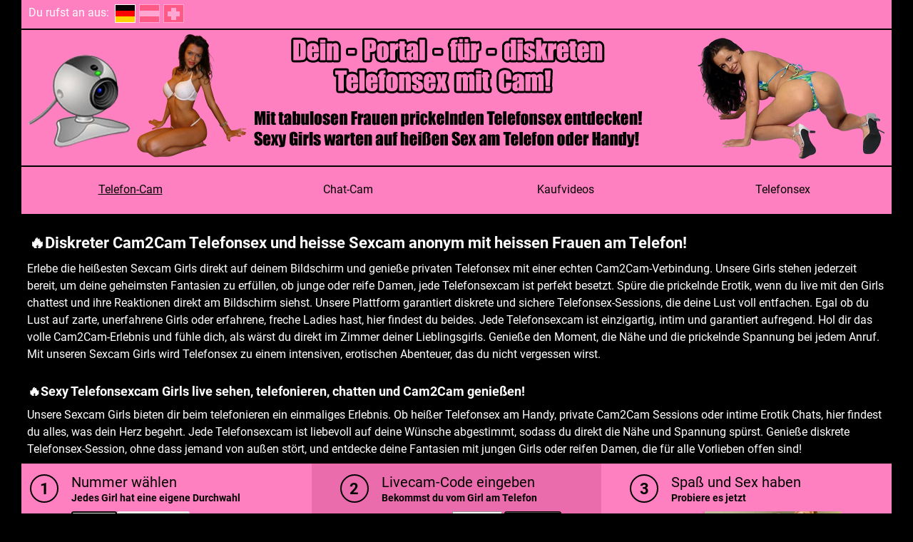

--- FILE ---
content_type: text/html; charset=UTF-8
request_url: https://www.sexcam-telefonsex.xyz/
body_size: 41406
content:
<!doctype html>
<html lang="de">
<head>
    <!-- frameless -->
		
    <meta charset="UTF-8">
    <meta http-equiv="x-ua-compatible" content="ie=edge"/>
    <meta name="viewport" content="width=device-width, initial-scale=1"/>

    <style>
        :root {
--fontcolor-main: #000000;
--bodycolor: #000000;
--boxcolor: #FF80C0;
--boxcolor-font: #000000;
--highlight: #000000;
--highlight1: #000000;
--highlight2: #000000;
--webpushButtonBackground: #A3A3A3;
--webpushButtonColor: #FFFFFF;
--webpushButtonHover: #E5E5E5;
--webpushButtonHoverColor: #FFFFFF;
--incall-color: #CC8CAC;
--boxcolor-2: #EB6CAC;
--buttoncolor: #000000;
--buttoncolor-darker: #000000;
--buttoncolor-darker2: #000000;
--buttoncolor-darker3: #000000;
--buttoncolor-lighter: #4D4D4D;
--buttoncolor-lighter2: #333333;
--buttoncolorGrey: #CCCCCC;
--buttonColorLighterGrey: #FFFFFF;
--buttonColorDarkerGrey: #A6A6A6;
--buttonColorDarkerGrey2: #8A8A8A;
--seo-headline: #FFFFFF;
--bgimage: none;
--logoimage: url(/img/bas_com.png);
}    </style>

	<link href="/js/dist/app.1911ff75af963fa37716.css?v=1769430387" type="text/css" rel="stylesheet" id="newcss"/>
				    <meta name="keywords"
          content="Telefonsex, Livecam, Amateure, kostenlos, Girls, Hausfrauen, privat, Live-Cam, beianrufsex"/>
    <meta name="classification"
          content="Erotik, Sexualitaet, Adult, Entertainment, Free Pictures, Amateure, Livecams, Telefonsex"/>

    <meta name="author" content="VISIT-X B.V."/>
    <meta name="publisher" content="VISIT-X B.V."/>
    <meta name="copyright" content="VISIT-X B.V."/>
    <meta name="page-topic" content="Livecams, Telefonsex, Amateursex"/>
    <meta name="page-type" content="Community"/>
    <meta name="revisit-after" content="3 days"/>
    <meta name="format-detection" content="telephone=no">

    <link rel="preconnect" href="https://vx.vxcdn.org" crossorigin="anonymous">
    <link rel="preconnect" href="https://www.google-analytics.com" crossorigin="anonymous">
    <link href="https://vxmessenger.visit-x.net/releases/0.95.1/styles.css" rel="stylesheet" type="text/css" />

    <link rel="shortcut icon" href="" type="image/x-icon">
    <link rel="icon" href="" type="image/x-icon">

			        <link rel="next" href="/?page=1"/>
		</head>
<body>
<script type="text/javascript">
    var ladd = "w=28896&ws=1810001.bas";
    var paramW = 28896;
    var paramWS = "1810001";
    var paramWT = "";
    var paramADTV = "";
    var preSelectRegion = "de";
    var ABTestOption = "first";

    var layoutSettings = {"hash":"1ea8ec2b-c287-4dd7-8314-600c1c366845","settings":{"domain":"www.sexcam-telefonsex.xyz","https":true,"gacode":"","country":""},"layout":{"color":{"body":"#000000","button":"#000000","box":"#FF80C0","font":"#000000","highlight":"#000000","seo":"#FFFFFF"},"images":{"background":"","header":"https:\/\/www.beianrufsex.cam\/frank\/sexy-telefonsex-net.png","favicon":""},"pictureSize":"normal","stylesheet":""},"content":{"favorites":[],"fsk":18,"display":{"webpush":true,"flags":true,"preferences":true,"payhint":true},"hosts":{"livechat":true,"offline":true},"filter":{"preferences":[],"age":{"min":18,"max":99}},"phonesex":{"display":true,"banner":[{"color":"#9550BC","category":"anal","color2":"#48036F","color3":"rgba(36, 1, 55, 0.6)","lightness":"dark"},{"color":"#DADADA","category":"milf","color2":"#8D8D8D","color3":"rgba(109, 109, 109, 0.6)","lightness":"light"},{"color":"#9550BC","category":"hausfrau","color2":"#48036F","color3":"rgba(36, 1, 55, 0.6)","lightness":"dark"}]},"extraSubPages":{"livecam":true,"phonesex":true,"video":true}},"seo":{"home":{"meta":{"title":"Cam2Cam Telefonsex Sexcam+Camgirls diskret Anrufen!","description":"Heisse Telefonsex Sexcam anonym erleben, und live mit sexy Camgirls telefonieren, chatten und Cam2Cam am Telefon genie\u00dfen. "},"h1":{"title":"\ud83d\udd25Diskreter Cam2Cam Telefonsex und heisse Sexcam anonym mit heissen Frauen am Telefon!","text":"<p>Erlebe die hei\u00dfesten Sexcam Girls direkt auf deinem Bildschirm und genie\u00dfe privaten Telefonsex mit einer echten Cam2Cam-Verbindung. Unsere Girls stehen jederzeit bereit, um deine geheimsten Fantasien zu erf\u00fcllen,\u00a0ob junge oder reife Damen, jede Telefonsexcam ist perfekt besetzt. Sp\u00fcre die prickelnde Erotik, wenn du live mit den Girls chattest und ihre Reaktionen direkt am Bildschirm siehst. Unsere Plattform garantiert diskrete und sichere Telefonsex-Sessions, die deine Lust voll entfachen. Egal ob du Lust auf zarte, unerfahrene Girls oder erfahrene, freche Ladies hast,\u00a0hier findest du beides. Jede Telefonsexcam ist einzigartig, intim und garantiert aufregend. Hol dir das volle Cam2Cam-Erlebnis und f\u00fchle dich, als w\u00e4rst du direkt im Zimmer deiner Lieblingsgirls. Genie\u00dfe den Moment, die N\u00e4he und die prickelnde Spannung bei jedem Anruf. Mit unseren Sexcam Girls wird Telefonsex zu einem intensiven, erotischen Abenteuer, das du nicht vergessen wirst.<\/p>"},"h2":{"title":"\ud83d\udd25Sexy Telefonsexcam Girls live sehen, telefonieren, chatten und Cam2Cam genie\u00dfen!","text":"<p>Unsere Sexcam Girls bieten dir beim telefonieren ein einmaliges Erlebnis.\u00a0Ob hei\u00dfer Telefonsex am Handy, private Cam2Cam Sessions oder intime Erotik\u00a0Chats,\u00a0hier findest du alles, was dein Herz begehrt. Jede Telefonsexcam ist liebevoll auf deine W\u00fcnsche abgestimmt, sodass du direkt die N\u00e4he und Spannung sp\u00fcrst. Genie\u00dfe diskrete Telefonsex-Session, ohne dass jemand von au\u00dfen st\u00f6rt, und entdecke deine Fantasien mit jungen Girls oder reifen Damen, die f\u00fcr alle Vorlieben offen sind!<\/p>"},"footer":{"title":"","text":"<p><strong style=\"font-size:24px;\">\ud83d\udcde Telefonsex &amp; Sexcam \u2013 Cam2Cam Live\u00a0Telefonsex mit hei\u00dfen Frauen!<\/strong><\/p><p><strong style=\"font-size:24px;\"><br><\/strong><\/p><p>Willkommen auf der gr\u00f6\u00dften Plattform f\u00fcr <span>billigen Telefonsex mit Sexcam<\/span>, wo echte Frauen jeden Alters darauf warten, deine geheimsten W\u00fcnsche zu erf\u00fcllen. Ob jung, reif, erfahren oder wild,\u00a0bei uns findest du rund um die Uhr <span>Telefonsex Girls<\/span>, die dich nicht nur hei\u00df am Telefon erregen, sondern sich auf Wunsch auch per <span>Sexcam live<\/span> zeigen.\u00a0Warum also nur h\u00f6ren, wenn du auch sehen kannst? Viele unserer Girls schalten auf Wunsch die Sexcam\u00a0ein, damit du ihre nackten Kurven und ihr lustvolles Spiel hautnah erleben kannst.\u00a0Stelle dir vor, w\u00e4hrend du sie am Telefon h\u00f6rst, wie sie st\u00f6hnt, kannst du gleichzeitig \u00fcber die Cam zusehen, wie ihre H\u00e4nde zwischen den Beinen verschwinden.\u00a0Wir haben f\u00fcr jeden Wunsch die passende Frau, ob\u00a0<span>hei\u00dfe Blondinen<\/span> f\u00fcr wilde Fantasien, oder\u00a0<span>br\u00fcnette Sch\u00f6nheiten<\/span> f\u00fcr leidenschaftliche Stunden, sowie\u00a0<span>lesbische Girls<\/span> f\u00fcr hei\u00dfe\u00a0Dildo Spiele am Telefon und per Cam. Neben jungen Frauen wie\u00a0<span>Studentinnen &amp; Azubis<\/span>, die ihre Freiz\u00fcgigkeit am Telefon ausleben, zeigen sich auch reife Girls wie\u00a0<span>Hausfrauen<\/span>, die sich am Nachmittag die Lust holen.\u00a0Warte nicht l\u00e4nger,\u00a0deine Fantasie wird nur dann Realit\u00e4t, wenn du den H\u00f6rer in die Hand nimmst.\u00a0\u00a0<\/p><p><br><\/p><p>W\u00e4hle deine Traumfrau aus, ruf an und erlebe, wie sie dich mit Worten, St\u00f6hnen und ihrer <span>Sexcam-Show<\/span> bis zum Orgasmus bringt.\u00a0Hier dreht sich alles um das, was M\u00e4nner wirklich wollen, <span>geiler Telefonsex<\/span>, kombiniert mit dem visuellen Kick der <span>Sexcam<\/span>. Statt nur zu tr\u00e4umen, kannst du mit echten Frauen chatten, sprechen, lachen, flirten und nat\u00fcrlich hemmungslos \u00fcber deine Fantasien reden.\u00a0Viele M\u00e4nner suchen nach einem schnellen, anonymen Weg, ihre Lust auszuleben. Genau daf\u00fcr ist <span>Telefonsex mit Sexcam<\/span> perfekt. Du rufst an, verbindest dich mit einer Frau deiner Wahl und schon geht es los.\u00a0Sie h\u00f6rt dir zu, sie reagiert auf dich, sie spielt deine Fantasien am Telefon nach\"\u00a0und \u00fcber die <span>Sexcam<\/span> kannst du alles live mitverfolgen.\u00a0Hier kannst du sofort <span>Kontakte zu Frauen herstellen<\/span>, die offen f\u00fcr deine W\u00fcnsche sind. Viele M\u00e4nner schreiben zuerst ein paar Nachrichten im Chat, um warm zu werden. Andere steigen sofort in den Telefonsex ein und lassen die Cam dazuschalten.\u00a0Viele Portale locken mit Fake-Profilen und teuren Abos. Hier bekommst du <span>billigen Telefonsex<\/span><strong>, <\/strong>der trotzdem echt und hei\u00df ist. Du bezahlst nur, wenn du wirklich Spa\u00df hast,\u00a0ohne versteckte Kosten.\u00a0Die Frauen hier sind <span>24 Stunden am Tag erreichbar<\/span>. Ob du nachts allein bist, morgens Lust versp\u00fcrst oder am Nachmittag einen hei\u00dfen Quickie willst,\u00a0<span>Telefonsex und\u00a0Sexcam<\/span> stehen dir immer offen.<\/p><p><br><\/p><p><strong style=\"font-size:18px;\">\ud83d\udc8bBilliger Telefonsex mit Sexcam!<\/strong><\/p><p>Billiger Telefonsex bedeutet nicht weniger Lust,\u00a0sondern mehr Echtheit f\u00fcr dein Geld. Hier bekommst du direkten Kontakt zu Frauen, die hei\u00df auf dich sind und dich live \u00fcber die <span>Sexcam<\/span> verf\u00fchren. Kein teures Abo, keine Fakes,\u00a0nur echte Frauen, die Lust haben, mit dir zu reden, zu st\u00f6hnen und dich mit hei\u00dfen Camshows zum Orgasmus zu treiben. Beim <span>Telefonsex vor der Sexcam<\/span> bist du live dabei,\u00a0du h\u00f6rst ihre Stimme, du siehst ihren K\u00f6rper,\u00a0und du erlebst, wie Fantasien sofort Realit\u00e4t werden.<\/p><p><br><\/p><p><strong style=\"font-size:18px;\">\ud83d\udc8bTelefonsex Cam2Cam!<\/strong><\/p><p>Wenn nur zuh\u00f6ren nicht genug ist, dann ist <span>Telefonsex Cam2Cam<\/span> genau das Richtige. Hier kannst du nicht nur die Frau deiner Wahl sehen, sondern sie auch dich. Ein intimeres Erlebnis gibt es kaum. W\u00e4hrend ihr am Telefon st\u00f6hnt, seht ihr euch gleichzeitig \u00fcber die Cam,\u00a0live, ehrlich und extrem erregend.\u00a0ob du dich zeigen m\u00f6chtest oder nur zuschaust, entscheidest allein du. Aber eins ist sicher,\u00a0mit <span>Cam2Cam Telefonsex<\/span> f\u00fchlt es sich fast so an, als w\u00e4rst du wirklich bei ihr im Schlafzimmer.<\/p><p><br><\/p><p><strong style=\"font-size:18px;\">\ud83d\udc8bTelefonsex Girls mit Sexcam!<\/strong><\/p><p>Unsere <span>Telefonsex Girls<\/span> sind mehr als nur Stimmen,\u00a0sie sind echte Frauen, die sich \u00fcber die <span>Sexcam<\/span> live f\u00fcr dich ausziehen. Jede Frau hat ihre eigenen Fantasien, ihre eigenen Vorlieben und ihren ganz pers\u00f6nlichen Stil, dich hei\u00dfzumachen.Von der sch\u00fcchternen Studentin bis zur erfahrenen MILF,\u00a0hier findest du genau die Frau, die zu deinem Geschmack passt. Am Telefon h\u00f6rst du ihre Lust, \u00fcber die Cam siehst du sie in voller Action.<\/p><p><br><\/p><p><strong style=\"font-size:18px;\">\ud83d\udc8bFetisch Telefonsex mit Cam!<\/strong><\/p><p>F\u00fcr besondere Fantasien ist hier gesorgt. Beim <span>Fetisch Telefonsex mit Cam<\/span> erwarten dich Frauen, die tabulos auf alles eingehen. Ob Lack &amp; Leder, Strapse, High Heels oder Rollenspiele,\u00a0alles wird live am Telefon besprochen und \u00fcber die Cam in Szene gesetzt.\u00a0Das Beste daran,\u00a0du bestimmst selbst, wie weit es geht. Deine W\u00fcnsche, deine Regeln, deine Lust.<\/p><p><br><\/p><p><strong style=\"font-size:18px;\">\ud83d\udc8bTelefonsex Chat und Cam!<\/strong><\/p><p>Manchmal willst du nicht gleich anrufen, sondern erst ein bisschen schreiben. Daf\u00fcr gibt es den <span>Telefonsex Chat mit Cam<\/span>. Hier kannst du mit Frauen locker chatten, Fantasien austauschen und sie langsam hei\u00df machen, bevor es zum Anruf kommt.\u00a0Und wenn die Spannung zu gro\u00df wird? Dann schaltet ihr einfach die <span>Sexcam<\/span> dazu,\u00a0und schon wird aus einem hei\u00dfen Gespr\u00e4ch ein echtes Live-Erlebnis.<\/p><p><br><\/p><p><strong style=\"font-size:18px;\">\ud83d\udc8bTelefonsex vor Sexcam rund um die Uhr!<\/strong><\/p><p>Deine Lust kennt keine Uhrzeit,\u00a0und genau deshalb sind unsere <span>Telefonsex &amp; Sexcam Girls<\/span> immer erreichbar. Egal ob mitten in der Nacht, fr\u00fch am Morgen oder am Nachmittag. Hier ist immer eine Frau online, die nur auf dich wartet.\u00a0Anrufen, chatten, Cam einschalten,\u00a0alles l\u00e4uft diskret und anonym.<\/p><p><br><\/p><p><strong style=\"font-size:18px;\">\ud83d\udc8bTelefonsex Kontakte mit Sexcam!<\/strong><\/p><p>Wenn du echte Kontakte suchst, bist du hier richtig. Beim <span>Telefonsex mit Sexcam<\/span> lernst du Frauen kennen, die deine Fantasien teilen. Kein anonymes Video, kein Fake ,\u00a0sondern ein direkter Draht zu hei\u00dfen Frauen, die genauso Lust haben wie du.\u00a0Du kannst neue Bekanntschaften machen, dich regelm\u00e4\u00dfig mit denselben Frauen verabreden oder jedes Mal eine neue erleben,\u00a0die Entscheidung liegt bei dir.<\/p><p><br><\/p><p><br><\/p><p><strong style=\"font-size:24px;\"> \ud83d\udcdeFazit - Telefonsexcam g\u00fcnstig, geil &amp; grenzenlos!<\/strong><\/p><p><strong style=\"font-size:24px;\"><br><\/strong><\/p>\n\n\n\n\n<p>Warum viel Geld ausgeben, wenn geiler Spa\u00df so g\u00fcnstig sein kann? Mit <span>Telefonsex &amp; Cam<\/span> holst du dir genau das, was du brauchst, hei\u00dfe Stimmen, nackte K\u00f6rper und hemmungslosen Spa\u00df, bei dem du beim <span>chatten und telefonieren frei wichsen<\/span> kannst.\u00a0<span>Billiger Telefonsexcam<\/span> ist die direkte Abk\u00fcrzung zu geiler Lust ohne viel Geld auszugeben. Hier musst du nicht tief in die Tasche greifen, um beim Telefonieren und Chatten live wichsen zu k\u00f6nnen. Eine hei\u00dfe Stimme am Ohr, ein nackter K\u00f6rper vor der Cam,\u00a0das ist das volle Paket f\u00fcr deinen Orgasmus.\u00a0Beim <span>billigen Telefonsexcam<\/span> entscheidest du selbst,\u00a0willst du langsam ant\u00f6rnen oder gleich hemmungslos loslegen? W\u00e4hrend sie dich hei\u00df anst\u00f6hnt, siehst du, wie sie sich f\u00fcr dich auszieht, ihre Br\u00fcste massiert oder mit ihren Fingern zwischen die Beine f\u00e4hrt. Du h\u00f6rst jedes St\u00f6hnen, siehst jede Bewegung ,\u00a0und kannst dir dabei nach Herzenslust einen runterholen.\u00a0Du siehst\u00a0bei unserer <span>Telefonsexcam<\/span> bekommst du f\u00fcr kleines Geld genau das, was dich wirklich geil macht. Keine teuren Umwege, keine langweiligen Videos, sondern <span>echte Frauen live und nackt vor der Cam<\/span>, die sich f\u00fcr dich hingeben.\u00a0Sie spielen mit ihren Titten, fahren mit den Fingern tief \u00fcber ihre Pussy und lassen dich hautnah dabei zusehen, wie sie sich selbst hemmungslos befriedigen. W\u00e4hrend du mit ihnen telefonierst oder im Chat deine Fantasien teilst, siehst du jede Bewegung, h\u00f6rst jedes St\u00f6hnen und kannst dich selbst treiben lassen, bis du beim Wichsen am Telefon explodierst.\u00a0Greif jetzt zum Telefon, starte die Cam und erlebe, wie sie nur f\u00fcr dich ihre Pussy feucht machen.<\/p><p><br><\/p><p>Greif zum H\u00f6rer, starte die Cam,\u00a0und hol dir deine Wichsvorlage in Echtzeit. Nackte Sexcamgirls spreizen beim Sex am Telefon ihre Beine, zeigen dir ihre feuchte Spalte, massieren ihre Klitoris und bringen sich selbst zum St\u00f6hnen,\u00a0und du bist live dabei. Ob Telefon, Chat oder Cam,\u00a0du entscheidest, wie weit es geht, und kannst dir dabei hemmungslos einen wichsen.\u00a0Bei unserer <span>Telefonsexcam<\/span> erlebst du alles, was M\u00e4nner wirklich geil macht,\u00a0<span>billig, unkompliziert und live<\/span>. Schon mit wenigen Klicks bist du verbunden.\u00a0Keine komplizierten Accounts, keine langen Registrierungen. Die <span>Einwahl ist einfach<\/span>, direkt und schnell,\u00a0so kommst du sofort zu deinem hei\u00dfesten Telefonsex\u00a0und Cam\u00a0Erlebnis.\u00a0Bei unserer <span>Telefonsex Cam<\/span> erlebst du alles, was M\u00e4nner geil macht,\u00a0<span>billig, einfach, live und mobil<\/span>. Du kannst <span>Telefonsex &amp; Cam auch direkt \u00fcber dein Handy<\/span> nutzen, egal wo du bist. Keine komplizierten Apps, keine Registrierungen,\u00a0ein einfacher Anruf oder Klick gen\u00fcgt und du bist verbunden. Nat\u00fcrlich auch bei\u00a0<span>v\u00f6lliger Diskretion<\/span>! Deine <span>Sexnummer wird nicht registriert<\/span>. Niemand erf\u00e4hrt von deinen Anrufen oder Fantasien. Alles bleibt anonym und privat,\u00a0so kannst du dich ohne Sorgen gehen lassen.\u00a0Greif jetzt zum Telefon und erlebe live, wie hei\u00dfe Frauen vor der Cam ihre Lust ausleben,\u00a0billig, anonym und intensiv. Dein Chat, deine Cam2Cam Session, dein Orgasmus! Unsere Datenbank hat eine\u00a0<span>riesige Auswahl an Frauen<\/span>, Jede Frau hat ihre eigenen Fantasien, Vorlieben und zeigt sich live genau so, wie du es willst.\u00a0Unsere Camgirls warten 24\/7 auf dich, egal ob sp\u00e4t nachts, fr\u00fch morgens oder zwischendurch.\n<\/p>\n\n\n\n\n\n\n"}},"profiles":{"1112247":{"id":1112247,"meta":{"title":"Telefonsex Livebild mit Melia (41) beim Oralsex!","description":"Schw\u00e4nze blasen liebt dieses Oralsex Camgirl Melia (41) beim Telefonsex mit Livebild \u00fcber alles!"},"h1":{"title":"Echtes Telefonsex Livebild wo Blowjob Queen Melia (41) einen Schwanz nach dem anderen beim Orasex bl\u00e4st!","text":""},"h2":{"title":"","text":""},"quote":"","footer":{"title":"","text":""}},"7832873":{"id":7832873,"meta":{"title":"Titten Camchat mit Telefonsex Lady MILF-Royal (49)!","description":"MILF-Royal (49) l\u00e4sst sich im Camchat am Sextelefon gerne bei ihren Tittenspiele vor der Webcam zusehen!"},"h1":{"title":"Im Camchat wird unser Tittengirl MILF-Royal (49) richtig geil, wenn sie im Telefonsex Chat ihre Br\u00fcste knetet!","text":""},"h2":{"title":"","text":""},"quote":"","footer":{"title":"","text":""}},"8247463":{"id":8247463,"meta":{"title":"Molliges Camgirl JessicaGold (39) vor Telesex DildoCam!","description":"Mollig aber geil zeigt sich Dildo Telesex Girl JessicaGold (39) bei ihren Fotzenspiele vor der Dildosexcam im Chat!"},"h1":{"title":"Mit dem Dildo in der M\u00f6se zeigt das mollige Telesex Camgirl JessicaGold (39), einen Cam Fick mit Sextoys!","text":""},"h2":{"title":"","text":""},"quote":"","footer":{"title":"","text":""}},"10348314":{"id":10348314,"meta":{"title":"Telefonsex Livechat mit Tattoo Girl Bella-Rose (39)!","description":"Tattoo Camgirl Bella-Rose (39) mag harten Sex im Telefonsex Livechat, und du kannst live per Telefonchat zusehen!"},"h1":{"title":"Beim Telefonsex und Livechat l\u00e4sst sich t\u00e4towiertes Luder Bella-Rose (39) beim Livesex hart ran nehmen!","text":""},"h2":{"title":"","text":""},"quote":"","footer":{"title":"","text":""}},"10522891":{"id":10522891,"meta":{"title":"Scharfe-Alex (60) vor Telefonsex Cam mit Livechat!","description":"Besuche unsere scharfe-Alex (60) die sich vor der Telefonsex Cam im Livechat die reife Muschi masturbiert!"},"h1":{"title":"Scharfe-Alex (60) l\u00e4sst sich gerne vor der Telefonsex Cam beim wichsen ihrer Fotze beobachten!","text":""},"h2":{"title":"","text":""},"quote":"","footer":{"title":"","text":""}},"11973032":{"id":11973032,"meta":{"title":"Anal Telefonsexcam mit heisseVicki (41) im Analchat!","description":"Unsere Anal Dame heisseVicki (41) libt das Arsch ficken vor der Telefonsexcam. Im Chat bist du per Telefon bei den Analerotik Spiele live dabei!"},"h1":{"title":"Telefonsexcam Luder heisseVicki (41) gibt tiefe Einblicke \u00fcber ihr Sexleben beim Anal Sex im Sexchat!","text":""},"h2":{"title":"","text":""},"quote":"","footer":{"title":"","text":""}},"11997973":{"id":11997973,"meta":{"title":"Telefonchat Luder KatyStar (44) auf Gruppensex Party!","description":"Beim Gruppensex fickt Telefonchat Luder KatyStar (44) viele Schw\u00e4nze bis zum abspritzen!"},"h1":{"title":"Gruppensex vor der Telefonchat Cam mit KatyStar (44) die sich beim ficken im Chat mit vielen M\u00e4nnern zeigt!","text":""},"h2":{"title":"","text":""},"quote":"","footer":{"title":"","text":""}},"12048026":{"id":12048026,"meta":{"title":"Telefonsex Chat Cam2Cam Felina (25) mit Livecam!","description":"Beim Livesex l\u00e4sst sich gerne Felina (25) vor der Telefonsex von ihren Wichsern beobachten. Lerne per Cam2Cam das heisse Telefongirl Felina (25) beim Livecam ficken kennen!"},"h1":{"title":"Cam2Cam Telefonsex Chat Felina (25) die ihre frivolen Seite beim Livesex mit ihrem Livecam Partner zeigt!","text":""},"h2":{"title":"","text":""},"quote":"","footer":{"title":"","text":""}},"12292666":{"id":12292666,"meta":{"title":"SarahEshley (45) am Sextelefon im Voyeur Chat!","description":"Vor dem Voyeur Sextelefon l\u00e4sst sich gerne das M\u00e4del SarahEshley (45) beim Dildosex im Chat beobachten!"},"h1":{"title":"Dildo Spiele mit Webcam Girl SarahEshley (45) am Sextelefon im Chat, wo du als Voyeur geil wichsen kannst!","text":""},"h2":{"title":"","text":""},"quote":"","footer":{"title":"","text":""}},"default":{"id":0,"meta":{"title":"","description":""},"h1":{"title":"","text":""},"h2":{"title":"","text":""},"quote":"","footer":{"title":"","text":""}}},"extraSubPages":{"livecam":{"id":"livecam","meta":{"title":"Telefonsex Chat Cam zum Zusehen und Mitmachen!","description":"Bestaune private Amateure von dem Teeny bis zur sexy Hausfrau, live vor der Telefonsex Chat Cam. Unsere Frauen zeigen sich nackt und verdorben beim Telefonsex mit Cam!"},"h1":{"title":"Diese Telefonsex Chat Cam bietet dir eine grosse Auswahl an privatem Telefonsex mit Camgirls zum Mitmachen!","text":"<p>Sehen und gesehen werden lautet das Motto der Amateur Girls vor der Telefonsex Chat Cam mit Bild und Ton. Junge Girls und reife Frauen beziehen dich mit in ihr Liebesspiel vor der Telefonsex Cam. Vor der ChatCam mit den Amateure kannst du Sex am Telefon geniesen, und aktiv in das Livesex Geschehen eingreifen. Steuere den Dildo der tief in der Telefonsex Fotze steckt, oder beteidige die an einer Fickorgie im Livechat am Sextelefon, wo du auch \u00fcber die Cam zum mitmachen aufgefordert wirst. In den Cam Chats bieten wir dir eine Auswahl an Teenager, Hausfrauen, Milfs und sogar Omas die sich im Telefoncamchat noch nackt vor der Webcam zeigen!<br><\/p>"},"h2":{"title":"","text":""},"footer":{"title":"","text":"<div class=\"elementor-element elementor-element-79a1723 elementor-widget elementor-widget-text-editor\"><div class=\"elementor-widget-container\"><p><strong style=\"font-size:18px;\">Telefonsex mit ChatCam und heisse Frauen im Webcamchat vor der Telefonsexcam!<\/strong><\/p><p><strong style=\"font-size:18px;\"><br><\/strong><br><\/p><p>Willst\n du jetzt die heissen Girls beim Telefonsex mit Chat und Cam beobachten? Das ist die einfachste Sache der Welt. Du w\u00e4hlst einfach die Telefon-Nummer deines Webcam Girls, und die Lady deiner Wahl gibt dir den entspechenden Key f\u00fcr das Livebild telefonisch durch. \nNach Eingabe des Code in das daf\u00fcr vorgesehene Feld erh\u00e4ltst du sofort \ndas kostenfreie Livebild zum Telefonsex. Warte nicht l\u00e4nger, und rufe \nnoch heute dein Telefonsexchat Girl vor der Cam\u00a0an. Erlebe ungeahnte Freuden des \nTelefonsex mit Cam mit unz\u00e4hligen Amateurgirls die mit ihrer endlosen Geilheit schon auf deinen Anruf warten. Lass dir das auf keinen Fall diese Leckerchen entgehen. Erlebe \naufregende Telefonerotik vor der Chat Cam, wo dich die meisten Camgirls schon breitbeinig, einen Luststab in ihrer Muschi haben. Hier bekommst du schon mal eine Vorschau hei\u00dfer Bildern unserer Girls was dich vor der Telefonsex Cam beim Chatten\n so alles erwartet! Die Girls sind m\u00e4chtig hei\u00df darauf sich nach deinen \nAnweisungen zu pr\u00e4sentieren. Unsere Hausfrauen f\u00fchlen sich in ihrer privaten Umgebung pudelwohl, so bekommst du intime Einblicke was reife Frauen im Telefon Sex Chat vor der eigenen Webcam so alles treiben. Sie massieren sich die grossen Br\u00fcste, ziehen sich \ndie Schamlippen weit auseinander und zeigen dir Ihr feuchtes Fick Loch.\u00a0\u00dcber den Camchat beim Telesex kannst du die geile Telefonsexshow mit Bild und Ton live verfolgen.\nDas alles und noch vieles mehr erlebst du hier live und real vor der Telefonsexcam.\n Die Girls und Amateure freuen sich auf dich. Viele unserer Girls sind \neinem Treffen auch nicht abgeneigt und lassen sich bei Sympathie auch \nficken. Aber das alles kannst du \u00fcber den Livechat vor der Telefoncam klar machen. Wenn das ganze jetzt noch mit deinem Lieblings Camgirl stattfindet wird es f\u00fcr \ndich eine gro\u00dfartige Erfahrung. Du darfst vor der Cam im Chat am Telefon mitficken und wer \nm\u00f6chte schaut einfach aus den eigenen 4 W\u00e4nden vor der Webcam zu!<\/p><p><br><strong style=\"font-size:18px;\">Hier bekommst du noch Link Adressen zu den hei\u00dfesten Telefonsex Girls f\u00fcr deinen Chat vor der Cam!<\/strong><\/p><p><strong style=\"font-size:18px;\"><br><\/strong><strong><a href=\"https:\/\/www.sexcam-telefonsex.xyz\/profil\/scharfe-Alex\/\" style=\"color:rgb(255,0,0);\">Telefonsex Cam mit scharfe-Alex<\/a>\u00a0\u00a0\u00a0\u00a0 <\/strong><strong style=\"color:rgb(255,0,0);\"><a href=\"https:\/\/www.sexcam-telefonsex.xyz\/profil\/MILF-Royal\/\" style=\"color:rgb(255,0,0);\">Telefonsex Cam Chat mit MILF-Royal<\/a>\u00a0\u00a0\u00a0\u00a0 <a href=\"https:\/\/www.sexcam-telefonsex.xyz\/profil\/JessicaGold\/\" style=\"color:rgb(255,0,0);\">Telesex Cam mit JessicaGold<\/a>\u00a0\u00a0\u00a0\u00a0 <a href=\"https:\/\/www.sexcam-telefonsex.xyz\/profil\/heisseVicki\/\" style=\"color:rgb(255,0,0);\">Telefonsexcam mit heisseVicki<\/a>\u00a0\u00a0\u00a0\u00a0 <a href=\"https:\/\/www.sexcam-telefonsex.xyz\/profil\/KatyStar\/\" style=\"color:rgb(255,0,0);\">Telefonchat mit KatyStar<\/a><\/strong><\/p><p><strong><br><\/strong><\/p><p><strong><span style=\"color:rgb(255,0,0);\"><a href=\"https:\/\/www.sexcam-telefonsex.xyz\/profil\/Felina\/\" style=\"color:rgb(255,0,0);\">Telefonsexchat Cam2Cam mit Felina<\/a>\u00a0\u00a0\u00a0\u00a0 <a href=\"https:\/\/www.sexcam-telefonsex.xyz\/profil\/Melia\/\" style=\"color:rgb(255,0,0);\">Telefonsex Bild mit Melia<\/a>\u00a0\u00a0\u00a0 <a href=\"https:\/\/www.sexcam-telefonsex.xyz\/profil\/Bella-Rose\/\" style=\"color:rgb(255,0,0);\">Telefon Livechat mit Bella-Rose<\/a>\u00a0\u00a0\u00a0\u00a0 <\/span><a href=\"https:\/\/www.sexcam-telefonsex.xyz\/profil\/SarahEshley\/\" style=\"color:rgb(255,0,0);\">Chat am Sextelefon mit SarahEshley<\/a><br><\/strong><\/p><\/div><\/div>"}},"phonesex":{"id":"phonesex","meta":{"title":"Telefonsex Chat mit Bild+Sexcam und Telesex Dirtytalk!","description":"Nutze unser Angebot, wo wir beim Telefonsex eine Sexcam live integrieren. So bekommst du neben einem heissen Telefon Dirtytalk auch ein scharfes Sexcam Bild!"},"h1":{"title":"Vor der Sexcam heisse Stimmen der Telefonsex Girls erleben!","text":"<p>Welche Vorteile bietet dir Telefonsex mit\u00a0integrierter Sexcam? Die Antwort liegt ganz klar auf der Hand. Du hast den Nutzeffekt drei Dinge zum\n Preis von einem auszuprobieren. Profitiere von unserem einmaligen Angebot, bei dem wir in die TelefonSex Cam ein Livebild integrieren. Du kannst somit nicht nur die heissen Stimmen der sexy Frauen h\u00f6ren. Ebenso hast du die M\u00f6glichkeit, die geilen Camgirls real \u00fcber die Sexcam live zu bestaunen. Nat\u00fcrlich wenn du willst, k\u00f6nnen dich die Girls im Telefonsexchat \u00fcber ihre Sexcam auch parallel sehen. So k\u00f6nnt ihr euch gegenseitig\n in einen geilen Cam2Cam Dirtytalk aufgeilen. Bei der Wahl deiner Gespr\u00e4chs-Partnerin sind wirklich\n keine Grenzen gesetzt. Du kannst nicht nur zwischen jungen Teenager oder Hausfrauen von nebenan w\u00e4hlen. Vielmehr befinden\n sich auch Dominas und Subs, Br\u00fcnette oder blonde Frauen sowie Milfs 40+ und \nOmas in unserer aktuellen Datenbank. Somit ist deine Auswahl an Girls riesengross!<\/p><hr><p><strong>Zur Zeit kannst du unten diese Sexcam Girls zum Telefonsex anrufen, einige befinden sich gerade im Telesex-Chat sind aber \u00fcbers Bild f\u00fcr dich online!<\/strong><br><\/p>"},"h2":{"title":"","text":""},"footer":{"title":"","text":"<p><strong style=\"font-size:16px;\"><u>Unsere Girls sind mit Bild und Livechat 24Std. vor Telefonsexcam f\u00fcr dein Sexvergn\u00fcgen online!<\/u><\/strong><\/p><p><span style=\"font-size:14px;\">Hey, geile M\u00e4nnerwelt! Bist du bereit, deinen verborgenen Fetisch mit diesen Girls auszuleben? Auf unserer Sexhotline Telefonsex und Sexcam erwarten dich dauergeile Camgirls mit erotischen Stimmen\n und grossen Portion Geilheit, die dein bestes St\u00fcck zum Kochen bringt. Schlie\u00df\n die Augen, h\u00f6r ihren hei\u00dfe Worte zu, folge ihren Wichs-Anweisungen, und \nlass dich in erotische Welt des Telefon Sex mit Cam entf\u00fchren. Aber das Beste kommt noch! Mit unserer\u00a0integrierter Sexcam\u00a0kannst du nicht nur Chatten, sondern die Girls \u00fcber ein Bild real\n sehen und selbst ein aktiver Teil der Telefonsexshow werden. Schalte deine Sexcam online, teil \ndeine Sex-W\u00fcnsche den Frauen mit, und gib deinem Telefonsex-Erlebnis eine ganz neue, \nvisuelle Dimension!<\/span><span style=\"font-size:14px;\"> Im Cam2Cam Chat vor der Telefonsexcam wirst du garantiert deinen Orgasmus erleben! Zeig dich frivol vor der Cam, bring deine Fantasien\n ins Spiel, und lass die Frauen wissen, auf was du wirklich stehst!<\/span><\/p><p><img src=\"https:\/\/www.beianrufsex.cam\/header\/web-camsex-tel.jpg\" alt=\"Telefonsex mit Sexcam\" class=\"c-seo-image\" title=\"Telefonsexcam\"><\/p><p><span style=\"font-size:14px;\">Sie lieben\n es, wenn du dich aktiv ins Telefonsex Geschehen mit einbindest, und Anweisungen gibst. Befriedige deine Lust und Leidenschaft ohne Reue und genie\u00dfe diese intensive, und interaktive Erfahrung am H\u00f6rer!<\/span><span style=\"font-size:14px;\"> Hier findest du eine breites Spectrum an authentischen Telefongirls, die es kaum erwarten k\u00f6nnen, deine Fantasien vor der Sexcam wahr werden zu lassen. Ob experimentierfreudige Teenager, einsame Hausfrauen,\u00a0strenge Dominas oder devote Subs. Bei uns findest du 24Std. und 7 Tage die Woche das perfekte Match. Unsere Frauen begleiten dich von der ersten Erregung beim Dirtytalk am Telefon, bis zum finalen H\u00f6hepunkt und nutzen dabei im Sexcam Livechat auch\u00a0gerne mal ihre Sammlung an Sextoys, um deine Lust die auf die Spitze zu treiben<strong>. <\/strong>Erlebe Telefonsex und Cam2Cam Chats aus dem obersten Regal, das dich garantiert umhauen wird. Mach deine Fantasien zur Realit\u00e4t, und das alles auf unserer Plattform f\u00fcr Telefonsex mit Sexcam! Und das beste ist, du bezahlst nur das reine Telefonsexgespr\u00e4ch, das Livebild sowie der Sexcamchat sind kostenlos, und ohne Wartezeit von dir zu nutzen!<br><\/span><\/p>"}},"video":{"id":"video","meta":{"title":"Telefonsex Handy Videos+Livesex Telefon Cam!","description":"Versauter Telefonsex mit Video Cam und Chat wo du tabulose Livesex Kontakte per Telefonsexcam mit den hemmungslosen Frauen kn\u00fcpfen kannst!"},"h1":{"title":"Handy Girls zeigen sich nackt und versaut in Telefonsex Videos, besuche den mobilen Livesex mit Handysexcam!","text":"<p>Klicke unsere Handy Videos an, wenn du eines unsere Telefonsex Girls kennen lernen m\u00f6chtest. Auch echte Livesex Treffen sind \u00fcber den Telefon und Video Chat zu den Frauen m\u00f6glich. Stehst du auf junge Telefongirls die Spermageil sind? Dann schaue dir ein Blowjob Video \u00fcber deine Handycam an, wo Teenager am Mobiltelefon ihre Ficker beim Oralsex befriedigen. Auch Hausfrauen Sexvideos vor der Telefonsexcam werden von unseren reifen Schlampen hier gerne gezeigt. Chatte mit Frauen am Sextelefon, und benutze unsere Handysexvideos als Abspritzvorlage auf deinem Smartphone. Auch Frauen mit grossen Br\u00fcsten auf Telefon Tittenvideos sind hier f\u00fcr dein H\u00f6hepunkt vor der Handy Livesexcam bestens geeignet. Rufe aus allen deutschen Mobil Funknetzen dein Videogirl zum Sex am H\u00f6rer rund um die Uhr an!<br><\/p>"},"h2":{"title":"","text":""},"footer":{"title":"","text":"<p><u><strong style=\"font-size:16px;\">Private Handynummern zu unseren Telefonsex Girls mit Sexvideo und Livesex vor der Cam!<\/strong><\/u><\/p><p><u><br><\/u><\/p><p>Hier kannst du dir heisse Sex Videos auch am Handy ansehen, und rund um die Uhr einfach geile \nFrauen ansehen die sich selbst befriedigen und ganz intim die Muschi streicheln. Du m\u00f6chtest Girls mit gro\u00dfen Titten sehen? Dann bist du hier auf unseren Telefonsex und Handyvideos goldrichtig. Extrem geile Weiber die sich nackt vor der Videocam beim Livesex am Telefon pr\u00e4sentieren. Du m\u00f6chtest mit versauten Girls am Telefon sprechen um geilen Handy Telefonsex haben? Dann hast \ndu die richtige Hotline im Internet gefunden. Mobile Telefonsex Girls \nwollen dich verw\u00f6hnen, und dir mit ihren Sexvideos am Mobiltelefon f\u00fcr ein echtes Sextreffen heiss machen! Du schaust dir gerne mal ein der sexy Video zu Hause an, und hast Bock auf \nTelefonsex, m\u00f6chtest aber nicht \u00fcber eine\u00a00900 Festnetz-Telefon-Nummer anrufen. Dann \nkannst du dich hier \u00fcber alle deutschen Handynetze direkt \u00fcber dein Smartphone zum Telefon Sex verbinden lassen. W\u00e4hle \u00fcber dein Handy eine Livesex Nummer und lerne junge Studentinnen, Hausfrauen, Milfs, und sogar reife Omas f\u00fcr deinen Handy Telefon Fick kennen. Dann wirst du zu den sexy \nGirls verbunden, und kannst mit aufregenden Frauen heisse Handyvideos anschauen! Such und finde hier deine versaute Telefonsexpartnerin, mit der du offen \u00fcber alle Sexthemen sprechen kannst, und echt geilen, hei\u00dfen Telefonsex erleben kann!<\/p><p><br><\/p>"}}},"phonesex":{"luder":{"category":"luder","title":"","image":"","text":""},"milf":{"category":"milf","title":"","image":"","text":""},"anal":{"category":"anal","title":"","image":"","text":""},"domina":{"category":"domina","title":"","image":"","text":""},"hausfrau":{"category":"hausfrau","title":"","image":"","text":""},"oma":{"category":"oma","title":"","image":"","text":""},"teens":{"category":"teens","title":"","image":"","text":""},"twenty":{"category":"twenty","title":"","image":"","text":""},"seitensprung":{"category":"seitensprung","title":"","image":"","text":""},"bigtits":{"category":"bigtits","title":"","image":"","text":""}}},"crossselling":{"popunder":false,"exitintent":false,"closebutton":false}};

    var callData = {"countries":{"de":{"country":"de","price":"1,99","number":"09007 822 839","numberExtension":"","info":"* 2,49 \u20ac\/Min","infoShort":"* 2,49 \u20ac\/Min","mobileFlag":true,"mobileNumber":"11 85 1","mobileNumberExtension":"PIN: BA","mobileInfoText":"* Auskunftsdienst: 2,99 \u20ac\/Min","fontclass":"denumber","pin":false},"at":{"country":"at","price":"2,17","number":"0930 799 500","numberExtension":"","info":"* 2,17 \u20ac\/min","infoShort":"* 2,17 \u20ac\/Min.","mobileFlag":false,"mobileNumber":"","mobileNumberExtension":"","mobileInfoText":"","fontclass":"atnumber","pin":false},"ch":{"country":"ch","price":"4,23","number":"0906 822 839","numberExtension":" PIN:","info":"* 4,23 CHF\/Min","infoShort":"* 4,23 CHF\/Min","mobileFlag":false,"mobileNumber":"","mobileNumberExtension":"","mobileInfoText":"","fontclass":"chnumber","pin":true}},"webmasterDDI":"010"};
    var languageData = {"Girl":"Girl","Girls":"Girls","Durchwahl":"Durchwahl","spass":"Spa\u00df","answeisung":"den Anweisungen","PIN.article":"die","kostenlos":"kostenlos","kostenlose":"kostenlose","kostenloser":"kostenloser"};
</script>

<div id="reactroot" class="kit normal"></div>


<script>
	var initData = [{"id":12789284,"name":"cattaley","country":"CO","sexualPreferences":["Klammern","Harter Sex","Oralsex","Tittenfick","Schlucken","Reizw\u00e4sche","Nylons","High-Heels","Dildos","Rollenspiele","Gruppensex"],"birthday":{"date":"2005-12-05 00:00:00.000000","timezone_type":1,"timezone":"+00:00"},"sexuality":2,"slogan":"Hallo und willkommen, mein Name ist cattaley_sofia","zip":"08xxx","relationship":1,"occupation":"ama de casa","height":173,"hairLength":5,"hairColor":2,"languages":["DE","EN","ES"],"gender":"female","figure":2,"breastSize":"A","description":"Hallo, ich bin ein 19-j\u00e4hriges M\u00e4dchen und m\u00f6chte Sie unbedingt verf\u00fchren.","preview12":{"id":28402542,"hostId":12789284,"fsk":12,"type":"preview","urls":{"40":"https:\/\/vx.vxcdn.org\/ump\/21\/29\/9122921\/28402542_40.webp?8274-dd7999ba8e11b883","60":"https:\/\/vx.vxcdn.org\/ump\/21\/29\/9122921\/28402542_60.webp?8274-cf0b94ef5a549989","140":"https:\/\/vx.vxcdn.org\/ump\/21\/29\/9122921\/28402542_140.webp?8274-df05faecfe4c35d8","160":"https:\/\/vx.vxcdn.org\/ump\/21\/29\/9122921\/28402542_160.webp?8274-3c6bbbd84cd2eb21","320":"https:\/\/vx.vxcdn.org\/ump\/21\/29\/9122921\/28402542_320.webp?8274-91c54548496f5ca4","640":"https:\/\/vx.vxcdn.org\/ump\/21\/29\/9122921\/28402542_640.webp?8274-375f75a7f4a50a04","1024":"https:\/\/vx.vxcdn.org\/ump\/21\/29\/9122921\/28402542_1024.webp?8274-4f996c92583b483c"},"ratio":1.33},"preview16":{"id":30727347,"hostId":12789284,"fsk":16,"type":"preview","urls":{"40":"https:\/\/vx.vxcdn.org\/ump\/22\/29\/9122922\/30727347_40.webp?8274-7bfcc63c18813d43","60":"https:\/\/vx.vxcdn.org\/ump\/22\/29\/9122922\/30727347_60.webp?8274-a1d547abf2bfc61b","140":"https:\/\/vx.vxcdn.org\/ump\/22\/29\/9122922\/30727347_140.webp?8274-a51f56d892a142ea","160":"https:\/\/vx.vxcdn.org\/ump\/22\/29\/9122922\/30727347_160.webp?8274-1cd2d2a13462908c","320":"https:\/\/vx.vxcdn.org\/ump\/22\/29\/9122922\/30727347_320.webp?8274-f2d7b59299c8e912","640":"https:\/\/vx.vxcdn.org\/ump\/22\/29\/9122922\/30727347_640.webp?8274-7b91093225db0c6c","1024":"https:\/\/vx.vxcdn.org\/ump\/22\/29\/9122922\/30727347_1024.webp?8274-777463acec08e9bc"},"ratio":1.33},"ddi":"524","status":"connected","images":[{"id":30527269,"hostId":12789284,"fsk":16,"type":"sedcard","urls":{"40":"https:\/\/vx.vxcdn.org\/ump\/22\/29\/9122922\/30527269_40.webp?8274-7a56b656a0423178","60":"https:\/\/vx.vxcdn.org\/ump\/22\/29\/9122922\/30527269_60.webp?8274-5d7d7fafac0468bf","140":"https:\/\/vx.vxcdn.org\/ump\/22\/29\/9122922\/30527269_140.webp?8274-12893d94f735f89c","160":"https:\/\/vx.vxcdn.org\/ump\/22\/29\/9122922\/30527269_160.webp?8274-8288f0b3c1236279","320":"https:\/\/vx.vxcdn.org\/ump\/22\/29\/9122922\/30527269_320.webp?8274-7119010f8fe38bb5","640":"https:\/\/vx.vxcdn.org\/ump\/22\/29\/9122922\/30527269_640.webp?8274-7b09a27410225a53","1024":"https:\/\/vx.vxcdn.org\/ump\/22\/29\/9122922\/30527269_1024.webp?8274-20ef8fbef7018114"},"ratio":1.33},{"id":30564174,"hostId":12789284,"fsk":16,"type":"album","urls":{"40":"https:\/\/vx.vxcdn.org\/ump\/22\/29\/9122922\/30564174_40.webp?8274-7c2fa910d46d9c2b","60":"https:\/\/vx.vxcdn.org\/ump\/22\/29\/9122922\/30564174_60.webp?8274-36dac90921abc748","140":"https:\/\/vx.vxcdn.org\/ump\/22\/29\/9122922\/30564174_140.webp?8274-c85deeda05568ce5","160":"https:\/\/vx.vxcdn.org\/ump\/22\/29\/9122922\/30564174_160.webp?8274-642a71acab97e2df","320":"https:\/\/vx.vxcdn.org\/ump\/22\/29\/9122922\/30564174_320.webp?8274-cbaafda8f6584fab","640":"https:\/\/vx.vxcdn.org\/ump\/22\/29\/9122922\/30564174_640.webp?8274-3e8b367fd4c73199","1024":"https:\/\/vx.vxcdn.org\/ump\/22\/29\/9122922\/30564174_1024.webp?8274-5e2c6a5a6337054f"},"ratio":2.5},{"id":30727343,"hostId":12789284,"fsk":16,"type":"album","urls":{"40":"https:\/\/vx.vxcdn.org\/ump\/22\/29\/9122922\/30727343_40.webp?8274-e71f7572a6ada904","60":"https:\/\/vx.vxcdn.org\/ump\/22\/29\/9122922\/30727343_60.webp?8274-1fc06316f5c42c75","140":"https:\/\/vx.vxcdn.org\/ump\/22\/29\/9122922\/30727343_140.webp?8274-51434f84131bc037","160":"https:\/\/vx.vxcdn.org\/ump\/22\/29\/9122922\/30727343_160.webp?8274-c44aeed9c73219dd","320":"https:\/\/vx.vxcdn.org\/ump\/22\/29\/9122922\/30727343_320.webp?8274-37864e646413bfe0","640":"https:\/\/vx.vxcdn.org\/ump\/22\/29\/9122922\/30727343_640.webp?8274-91082304361c2151","1024":"https:\/\/vx.vxcdn.org\/ump\/22\/29\/9122922\/30727343_1024.webp?8274-a7e042994426befc"},"ratio":1},{"id":30727347,"hostId":12789284,"fsk":16,"type":"preview","urls":{"40":"https:\/\/vx.vxcdn.org\/ump\/22\/29\/9122922\/30727347_40.webp?8274-7bfcc63c18813d43","60":"https:\/\/vx.vxcdn.org\/ump\/22\/29\/9122922\/30727347_60.webp?8274-a1d547abf2bfc61b","140":"https:\/\/vx.vxcdn.org\/ump\/22\/29\/9122922\/30727347_140.webp?8274-a51f56d892a142ea","160":"https:\/\/vx.vxcdn.org\/ump\/22\/29\/9122922\/30727347_160.webp?8274-1cd2d2a13462908c","320":"https:\/\/vx.vxcdn.org\/ump\/22\/29\/9122922\/30727347_320.webp?8274-f2d7b59299c8e912","640":"https:\/\/vx.vxcdn.org\/ump\/22\/29\/9122922\/30727347_640.webp?8274-7b91093225db0c6c","1024":"https:\/\/vx.vxcdn.org\/ump\/22\/29\/9122922\/30727347_1024.webp?8274-777463acec08e9bc"},"ratio":1.33},{"id":30727351,"hostId":12789284,"fsk":16,"type":"sedcard","urls":{"40":"https:\/\/vx.vxcdn.org\/ump\/22\/29\/9122922\/30727351_40.webp?8274-63fe2897c015c65b","60":"https:\/\/vx.vxcdn.org\/ump\/22\/29\/9122922\/30727351_60.webp?8274-6f338ffd253bb9d0","140":"https:\/\/vx.vxcdn.org\/ump\/22\/29\/9122922\/30727351_140.webp?8274-c995730049ba3bb6","160":"https:\/\/vx.vxcdn.org\/ump\/22\/29\/9122922\/30727351_160.webp?8274-3a63d3a1bdb55edc","320":"https:\/\/vx.vxcdn.org\/ump\/22\/29\/9122922\/30727351_320.webp?8274-2ae102a2c4414eba","640":"https:\/\/vx.vxcdn.org\/ump\/22\/29\/9122922\/30727351_640.webp?8274-43b76af15e659d78","1024":"https:\/\/vx.vxcdn.org\/ump\/22\/29\/9122922\/30727351_1024.webp?8274-1d00294215732ab1"},"ratio":1.33},{"id":30727353,"hostId":12789284,"fsk":16,"type":"sedcard","urls":{"40":"https:\/\/vx.vxcdn.org\/ump\/22\/29\/9122922\/30727353_40.webp?8274-c8c1db738d2b01ae","60":"https:\/\/vx.vxcdn.org\/ump\/22\/29\/9122922\/30727353_60.webp?8274-155ff1ff0f485d45","140":"https:\/\/vx.vxcdn.org\/ump\/22\/29\/9122922\/30727353_140.webp?8274-a862328e5c242a71","160":"https:\/\/vx.vxcdn.org\/ump\/22\/29\/9122922\/30727353_160.webp?8274-10abb71144de688a","320":"https:\/\/vx.vxcdn.org\/ump\/22\/29\/9122922\/30727353_320.webp?8274-1198c1aea25af709","640":"https:\/\/vx.vxcdn.org\/ump\/22\/29\/9122922\/30727353_640.webp?8274-8d541d256db01c1c","1024":"https:\/\/vx.vxcdn.org\/ump\/22\/29\/9122922\/30727353_1024.webp?8274-93405f595e52fc8a"},"ratio":1.33}],"images12":[{"id":20556119,"hostId":12789284,"fsk":12,"type":"album","urls":{"40":"https:\/\/vx.vxcdn.org\/ump\/21\/29\/9122921\/20556119_40.webp?8274-df5932f566eac301","60":"https:\/\/vx.vxcdn.org\/ump\/21\/29\/9122921\/20556119_60.webp?8274-4fb9cd40c3175fe3","140":"https:\/\/vx.vxcdn.org\/ump\/21\/29\/9122921\/20556119_140.webp?8274-d2c8ae7d6122dee5","160":"https:\/\/vx.vxcdn.org\/ump\/21\/29\/9122921\/20556119_160.webp?8274-8d6658dbf277bfa3","320":"https:\/\/vx.vxcdn.org\/ump\/21\/29\/9122921\/20556119_320.webp?8274-93c24f814daaf22d","640":"https:\/\/vx.vxcdn.org\/ump\/21\/29\/9122921\/20556119_640.webp?8274-1ee3cb74553d0189","1024":"https:\/\/vx.vxcdn.org\/ump\/21\/29\/9122921\/20556119_1024.webp?8274-6741deaf93425c57"},"ratio":2.5},{"id":20887119,"hostId":12789284,"fsk":12,"type":"album","urls":{"40":"https:\/\/vx.vxcdn.org\/ump\/21\/29\/9122921\/20887119_40.webp?8274-5184ac837db0dfaf","60":"https:\/\/vx.vxcdn.org\/ump\/21\/29\/9122921\/20887119_60.webp?8274-6f3a496158985245","140":"https:\/\/vx.vxcdn.org\/ump\/21\/29\/9122921\/20887119_140.webp?8274-74283502db5f1b6e","160":"https:\/\/vx.vxcdn.org\/ump\/21\/29\/9122921\/20887119_160.webp?8274-fd3f087f00ac9441","320":"https:\/\/vx.vxcdn.org\/ump\/21\/29\/9122921\/20887119_320.webp?8274-d0d3372c5cf88090","640":"https:\/\/vx.vxcdn.org\/ump\/21\/29\/9122921\/20887119_640.webp?8274-61b3d07f278208ce","1024":"https:\/\/vx.vxcdn.org\/ump\/21\/29\/9122921\/20887119_1024.webp?8274-26a5ba1a97e2be6b"},"ratio":1},{"id":28402542,"hostId":12789284,"fsk":12,"type":"preview","urls":{"40":"https:\/\/vx.vxcdn.org\/ump\/21\/29\/9122921\/28402542_40.webp?8274-dd7999ba8e11b883","60":"https:\/\/vx.vxcdn.org\/ump\/21\/29\/9122921\/28402542_60.webp?8274-cf0b94ef5a549989","140":"https:\/\/vx.vxcdn.org\/ump\/21\/29\/9122921\/28402542_140.webp?8274-df05faecfe4c35d8","160":"https:\/\/vx.vxcdn.org\/ump\/21\/29\/9122921\/28402542_160.webp?8274-3c6bbbd84cd2eb21","320":"https:\/\/vx.vxcdn.org\/ump\/21\/29\/9122921\/28402542_320.webp?8274-91c54548496f5ca4","640":"https:\/\/vx.vxcdn.org\/ump\/21\/29\/9122921\/28402542_640.webp?8274-375f75a7f4a50a04","1024":"https:\/\/vx.vxcdn.org\/ump\/21\/29\/9122921\/28402542_1024.webp?8274-4f996c92583b483c"},"ratio":1.33},{"id":28402544,"hostId":12789284,"fsk":12,"type":"sedcard","urls":{"40":"https:\/\/vx.vxcdn.org\/ump\/21\/29\/9122921\/28402544_40.webp?8274-bb78817522d98314","60":"https:\/\/vx.vxcdn.org\/ump\/21\/29\/9122921\/28402544_60.webp?8274-77af2fe84dd49842","140":"https:\/\/vx.vxcdn.org\/ump\/21\/29\/9122921\/28402544_140.webp?8274-622f6d5b63b3c838","160":"https:\/\/vx.vxcdn.org\/ump\/21\/29\/9122921\/28402544_160.webp?8274-1710878d4da3227b","320":"https:\/\/vx.vxcdn.org\/ump\/21\/29\/9122921\/28402544_320.webp?8274-8b5aedceb99ac3ad","640":"https:\/\/vx.vxcdn.org\/ump\/21\/29\/9122921\/28402544_640.webp?8274-d7cde83d4dd77ebc","1024":"https:\/\/vx.vxcdn.org\/ump\/21\/29\/9122921\/28402544_1024.webp?8274-ab28173342cd4aba"},"ratio":1.33},{"id":28402545,"hostId":12789284,"fsk":12,"type":"sedcard","urls":{"40":"https:\/\/vx.vxcdn.org\/ump\/21\/29\/9122921\/28402545_40.webp?8274-c5f844778cfa7e77","60":"https:\/\/vx.vxcdn.org\/ump\/21\/29\/9122921\/28402545_60.webp?8274-d4da2c1bfff72f06","140":"https:\/\/vx.vxcdn.org\/ump\/21\/29\/9122921\/28402545_140.webp?8274-4fe5fd6d363fdcfd","160":"https:\/\/vx.vxcdn.org\/ump\/21\/29\/9122921\/28402545_160.webp?8274-826e1ee48ebae49c","320":"https:\/\/vx.vxcdn.org\/ump\/21\/29\/9122921\/28402545_320.webp?8274-a30fe05419867b71","640":"https:\/\/vx.vxcdn.org\/ump\/21\/29\/9122921\/28402545_640.webp?8274-bdd826a8945e647d","1024":"https:\/\/vx.vxcdn.org\/ump\/21\/29\/9122921\/28402545_1024.webp?8274-c54c48b4bedd67b5"},"ratio":1.33},{"id":28402546,"hostId":12789284,"fsk":12,"type":"sedcard","urls":{"40":"https:\/\/vx.vxcdn.org\/ump\/21\/29\/9122921\/28402546_40.webp?8274-7d733518e53a0576","60":"https:\/\/vx.vxcdn.org\/ump\/21\/29\/9122921\/28402546_60.webp?8274-35bc9bd7226f56bb","140":"https:\/\/vx.vxcdn.org\/ump\/21\/29\/9122921\/28402546_140.webp?8274-3cae47938d4a40af","160":"https:\/\/vx.vxcdn.org\/ump\/21\/29\/9122921\/28402546_160.webp?8274-a9bac9214e6cb689","320":"https:\/\/vx.vxcdn.org\/ump\/21\/29\/9122921\/28402546_320.webp?8274-6620e538107aa18f","640":"https:\/\/vx.vxcdn.org\/ump\/21\/29\/9122921\/28402546_640.webp?8274-12b4adba17d7b4cc","1024":"https:\/\/vx.vxcdn.org\/ump\/21\/29\/9122921\/28402546_1024.webp?8274-bd6a4e448520ccfa"},"ratio":1.33}],"images16":[{"id":30527269,"hostId":12789284,"fsk":16,"type":"sedcard","urls":{"40":"https:\/\/vx.vxcdn.org\/ump\/22\/29\/9122922\/30527269_40.webp?8274-7a56b656a0423178","60":"https:\/\/vx.vxcdn.org\/ump\/22\/29\/9122922\/30527269_60.webp?8274-5d7d7fafac0468bf","140":"https:\/\/vx.vxcdn.org\/ump\/22\/29\/9122922\/30527269_140.webp?8274-12893d94f735f89c","160":"https:\/\/vx.vxcdn.org\/ump\/22\/29\/9122922\/30527269_160.webp?8274-8288f0b3c1236279","320":"https:\/\/vx.vxcdn.org\/ump\/22\/29\/9122922\/30527269_320.webp?8274-7119010f8fe38bb5","640":"https:\/\/vx.vxcdn.org\/ump\/22\/29\/9122922\/30527269_640.webp?8274-7b09a27410225a53","1024":"https:\/\/vx.vxcdn.org\/ump\/22\/29\/9122922\/30527269_1024.webp?8274-20ef8fbef7018114"},"ratio":1.33},{"id":30564174,"hostId":12789284,"fsk":16,"type":"album","urls":{"40":"https:\/\/vx.vxcdn.org\/ump\/22\/29\/9122922\/30564174_40.webp?8274-7c2fa910d46d9c2b","60":"https:\/\/vx.vxcdn.org\/ump\/22\/29\/9122922\/30564174_60.webp?8274-36dac90921abc748","140":"https:\/\/vx.vxcdn.org\/ump\/22\/29\/9122922\/30564174_140.webp?8274-c85deeda05568ce5","160":"https:\/\/vx.vxcdn.org\/ump\/22\/29\/9122922\/30564174_160.webp?8274-642a71acab97e2df","320":"https:\/\/vx.vxcdn.org\/ump\/22\/29\/9122922\/30564174_320.webp?8274-cbaafda8f6584fab","640":"https:\/\/vx.vxcdn.org\/ump\/22\/29\/9122922\/30564174_640.webp?8274-3e8b367fd4c73199","1024":"https:\/\/vx.vxcdn.org\/ump\/22\/29\/9122922\/30564174_1024.webp?8274-5e2c6a5a6337054f"},"ratio":2.5},{"id":30727343,"hostId":12789284,"fsk":16,"type":"album","urls":{"40":"https:\/\/vx.vxcdn.org\/ump\/22\/29\/9122922\/30727343_40.webp?8274-e71f7572a6ada904","60":"https:\/\/vx.vxcdn.org\/ump\/22\/29\/9122922\/30727343_60.webp?8274-1fc06316f5c42c75","140":"https:\/\/vx.vxcdn.org\/ump\/22\/29\/9122922\/30727343_140.webp?8274-51434f84131bc037","160":"https:\/\/vx.vxcdn.org\/ump\/22\/29\/9122922\/30727343_160.webp?8274-c44aeed9c73219dd","320":"https:\/\/vx.vxcdn.org\/ump\/22\/29\/9122922\/30727343_320.webp?8274-37864e646413bfe0","640":"https:\/\/vx.vxcdn.org\/ump\/22\/29\/9122922\/30727343_640.webp?8274-91082304361c2151","1024":"https:\/\/vx.vxcdn.org\/ump\/22\/29\/9122922\/30727343_1024.webp?8274-a7e042994426befc"},"ratio":1},{"id":30727347,"hostId":12789284,"fsk":16,"type":"preview","urls":{"40":"https:\/\/vx.vxcdn.org\/ump\/22\/29\/9122922\/30727347_40.webp?8274-7bfcc63c18813d43","60":"https:\/\/vx.vxcdn.org\/ump\/22\/29\/9122922\/30727347_60.webp?8274-a1d547abf2bfc61b","140":"https:\/\/vx.vxcdn.org\/ump\/22\/29\/9122922\/30727347_140.webp?8274-a51f56d892a142ea","160":"https:\/\/vx.vxcdn.org\/ump\/22\/29\/9122922\/30727347_160.webp?8274-1cd2d2a13462908c","320":"https:\/\/vx.vxcdn.org\/ump\/22\/29\/9122922\/30727347_320.webp?8274-f2d7b59299c8e912","640":"https:\/\/vx.vxcdn.org\/ump\/22\/29\/9122922\/30727347_640.webp?8274-7b91093225db0c6c","1024":"https:\/\/vx.vxcdn.org\/ump\/22\/29\/9122922\/30727347_1024.webp?8274-777463acec08e9bc"},"ratio":1.33},{"id":30727351,"hostId":12789284,"fsk":16,"type":"sedcard","urls":{"40":"https:\/\/vx.vxcdn.org\/ump\/22\/29\/9122922\/30727351_40.webp?8274-63fe2897c015c65b","60":"https:\/\/vx.vxcdn.org\/ump\/22\/29\/9122922\/30727351_60.webp?8274-6f338ffd253bb9d0","140":"https:\/\/vx.vxcdn.org\/ump\/22\/29\/9122922\/30727351_140.webp?8274-c995730049ba3bb6","160":"https:\/\/vx.vxcdn.org\/ump\/22\/29\/9122922\/30727351_160.webp?8274-3a63d3a1bdb55edc","320":"https:\/\/vx.vxcdn.org\/ump\/22\/29\/9122922\/30727351_320.webp?8274-2ae102a2c4414eba","640":"https:\/\/vx.vxcdn.org\/ump\/22\/29\/9122922\/30727351_640.webp?8274-43b76af15e659d78","1024":"https:\/\/vx.vxcdn.org\/ump\/22\/29\/9122922\/30727351_1024.webp?8274-1d00294215732ab1"},"ratio":1.33},{"id":30727353,"hostId":12789284,"fsk":16,"type":"sedcard","urls":{"40":"https:\/\/vx.vxcdn.org\/ump\/22\/29\/9122922\/30727353_40.webp?8274-c8c1db738d2b01ae","60":"https:\/\/vx.vxcdn.org\/ump\/22\/29\/9122922\/30727353_60.webp?8274-155ff1ff0f485d45","140":"https:\/\/vx.vxcdn.org\/ump\/22\/29\/9122922\/30727353_140.webp?8274-a862328e5c242a71","160":"https:\/\/vx.vxcdn.org\/ump\/22\/29\/9122922\/30727353_160.webp?8274-10abb71144de688a","320":"https:\/\/vx.vxcdn.org\/ump\/22\/29\/9122922\/30727353_320.webp?8274-1198c1aea25af709","640":"https:\/\/vx.vxcdn.org\/ump\/22\/29\/9122922\/30727353_640.webp?8274-8d541d256db01c1c","1024":"https:\/\/vx.vxcdn.org\/ump\/22\/29\/9122922\/30727353_1024.webp?8274-93405f595e52fc8a"},"ratio":1.33}],"score":432},{"id":19052000,"name":"LadyRoyal1","country":"DE","sexualPreferences":["Leidenschaftlich K\u00fcssen","Klammern","Strip","Bl\u00fcmchensex","Harter Sex","Oralsex","Analsex","Tittenfick","K\u00f6rperbesamung","Schlucken","Sex mit Toys","Selbstbefriedigung","Rimming (Polecken)","Face Sitting","Dessous","Reizw\u00e4sche","Lack und Leder","Nylons","High-Heels","F\u00fc\u00dfe","Sahne","Dildos","Wachs","Intimrasur","Rollenspiele","Uniformen","Fesseln","S\/M","Parkplatzsex","Outdoor Sex","Gefilmt werden","Beobachtet werden","Voyeur (zuschauen)","Partnertausch","Swinger-Clubs","Gruppensex","Sandwich","Umarmen","Ficken","Saugen","Analspiele","K\u00e4fig","\u00d6l","Auspeitschen","Spanking"],"birthday":{"date":"1997-03-14 00:00:00.000000","timezone_type":1,"timezone":"+00:00"},"sexuality":2,"slogan":"K\u00f6nigin im Spiel- lieb, frech und Unwiderstehlich","zip":"38xxx","relationship":1,"occupation":"","height":180,"hairLength":3,"hairColor":1,"languages":["DE","EN"],"gender":"female","figure":4,"breastSize":"C","description":"Ich liebe das Spiel mit Gegens\u00e4tzen.\nDominant, wenn ich f\u00fchre.\nDevot, wenn ich mich fallen lasse.\nVerspielt, neugierig, reizend \u2013\nund gef\u00e4hrlich gut darin, zwischen N\u00e4he und Macht zu tanzen.\nBei mir gibt es kein starres Rollenbild.\nNur Blicke, Worte, Pausen.\nUnd das leise Kribbeln, wenn du nicht ganz sicher bist,\nwer hier eigentlich wen verf\u00fchrt.","preview12":{"id":30828244,"hostId":19052000,"fsk":12,"type":"preview","urls":{"40":"https:\/\/vx.vxcdn.org\/ump\/25\/40\/28054025\/30828244_40.webp?8274-4c6ac064402a5fa7","60":"https:\/\/vx.vxcdn.org\/ump\/25\/40\/28054025\/30828244_60.webp?8274-9f8629ee9e80a43e","140":"https:\/\/vx.vxcdn.org\/ump\/25\/40\/28054025\/30828244_140.webp?8274-9ad3c9804dfac4fc","160":"https:\/\/vx.vxcdn.org\/ump\/25\/40\/28054025\/30828244_160.webp?8274-b1f0cad5cef1be09","320":"https:\/\/vx.vxcdn.org\/ump\/25\/40\/28054025\/30828244_320.webp?8274-7cc3b1314edadb67","640":"https:\/\/vx.vxcdn.org\/ump\/25\/40\/28054025\/30828244_640.webp?8274-5b80d3d17ffe4c9d","1024":"https:\/\/vx.vxcdn.org\/ump\/25\/40\/28054025\/30828244_1024.webp?8274-2ee323f26cdccac9"},"ratio":1.33},"preview16":{"id":30872620,"hostId":19052000,"fsk":16,"type":"preview","urls":{"40":"https:\/\/vx.vxcdn.org\/ump\/26\/40\/28054026\/30872620_40.webp?8274-92c5519816bed63e","60":"https:\/\/vx.vxcdn.org\/ump\/26\/40\/28054026\/30872620_60.webp?8274-2fa2fb9d5b5361fd","140":"https:\/\/vx.vxcdn.org\/ump\/26\/40\/28054026\/30872620_140.webp?8274-4ccf6f49ddf1cd70","160":"https:\/\/vx.vxcdn.org\/ump\/26\/40\/28054026\/30872620_160.webp?8274-2c359f03c74d0785","320":"https:\/\/vx.vxcdn.org\/ump\/26\/40\/28054026\/30872620_320.webp?8274-244c58467c57243a","640":"https:\/\/vx.vxcdn.org\/ump\/26\/40\/28054026\/30872620_640.webp?8274-670bfb46e653acc2","1024":"https:\/\/vx.vxcdn.org\/ump\/26\/40\/28054026\/30872620_1024.webp?8274-35564bf5ae3ad8ab"},"ratio":1.33},"ddi":"035","status":"connected","images":[{"id":30827456,"hostId":19052000,"fsk":16,"type":"album","urls":{"40":"https:\/\/vx.vxcdn.org\/ump\/26\/40\/28054026\/30827456_40.webp?8274-f14f7ac4541261f6","60":"https:\/\/vx.vxcdn.org\/ump\/26\/40\/28054026\/30827456_60.webp?8274-e0fbc391e55fbba0","140":"https:\/\/vx.vxcdn.org\/ump\/26\/40\/28054026\/30827456_140.webp?8274-8545e3ee18b4f98f","160":"https:\/\/vx.vxcdn.org\/ump\/26\/40\/28054026\/30827456_160.webp?8274-3bf04ebe8ff8411a","320":"https:\/\/vx.vxcdn.org\/ump\/26\/40\/28054026\/30827456_320.webp?8274-c1e7cfd3d41eac2f","640":"https:\/\/vx.vxcdn.org\/ump\/26\/40\/28054026\/30827456_640.webp?8274-7cc5f13c5a1f323c","1024":"https:\/\/vx.vxcdn.org\/ump\/26\/40\/28054026\/30827456_1024.webp?8274-91aa11855d75a806"},"ratio":1},{"id":30827646,"hostId":19052000,"fsk":16,"type":"sedcard","urls":{"40":"https:\/\/vx.vxcdn.org\/ump\/26\/40\/28054026\/30827646_40.webp?8274-7422744802f7b09e","60":"https:\/\/vx.vxcdn.org\/ump\/26\/40\/28054026\/30827646_60.webp?8274-bfa08acb07358a9b","140":"https:\/\/vx.vxcdn.org\/ump\/26\/40\/28054026\/30827646_140.webp?8274-4dd0a4dcffb30382","160":"https:\/\/vx.vxcdn.org\/ump\/26\/40\/28054026\/30827646_160.webp?8274-d3d1302f04cbee38","320":"https:\/\/vx.vxcdn.org\/ump\/26\/40\/28054026\/30827646_320.webp?8274-cc8ed0a4b3e73763","640":"https:\/\/vx.vxcdn.org\/ump\/26\/40\/28054026\/30827646_640.webp?8274-3a668222ba2c3e1d","1024":"https:\/\/vx.vxcdn.org\/ump\/26\/40\/28054026\/30827646_1024.webp?8274-f8152565061209e9"},"ratio":1.33},{"id":30872620,"hostId":19052000,"fsk":16,"type":"preview","urls":{"40":"https:\/\/vx.vxcdn.org\/ump\/26\/40\/28054026\/30872620_40.webp?8274-92c5519816bed63e","60":"https:\/\/vx.vxcdn.org\/ump\/26\/40\/28054026\/30872620_60.webp?8274-2fa2fb9d5b5361fd","140":"https:\/\/vx.vxcdn.org\/ump\/26\/40\/28054026\/30872620_140.webp?8274-4ccf6f49ddf1cd70","160":"https:\/\/vx.vxcdn.org\/ump\/26\/40\/28054026\/30872620_160.webp?8274-2c359f03c74d0785","320":"https:\/\/vx.vxcdn.org\/ump\/26\/40\/28054026\/30872620_320.webp?8274-244c58467c57243a","640":"https:\/\/vx.vxcdn.org\/ump\/26\/40\/28054026\/30872620_640.webp?8274-670bfb46e653acc2","1024":"https:\/\/vx.vxcdn.org\/ump\/26\/40\/28054026\/30872620_1024.webp?8274-35564bf5ae3ad8ab"},"ratio":1.33},{"id":30872622,"hostId":19052000,"fsk":16,"type":"sedcard","urls":{"40":"https:\/\/vx.vxcdn.org\/ump\/26\/40\/28054026\/30872622_40.webp?8274-9fb1bb5bfc104006","60":"https:\/\/vx.vxcdn.org\/ump\/26\/40\/28054026\/30872622_60.webp?8274-8ff0be59812a3735","140":"https:\/\/vx.vxcdn.org\/ump\/26\/40\/28054026\/30872622_140.webp?8274-cfbd685729473c56","160":"https:\/\/vx.vxcdn.org\/ump\/26\/40\/28054026\/30872622_160.webp?8274-adbd6a66e408cc0a","320":"https:\/\/vx.vxcdn.org\/ump\/26\/40\/28054026\/30872622_320.webp?8274-13093d536c9547ae","640":"https:\/\/vx.vxcdn.org\/ump\/26\/40\/28054026\/30872622_640.webp?8274-0ec4164248f56af6","1024":"https:\/\/vx.vxcdn.org\/ump\/26\/40\/28054026\/30872622_1024.webp?8274-0e61ff79b4def451"},"ratio":1.33},{"id":30873175,"hostId":19052000,"fsk":16,"type":"sedcard","urls":{"40":"https:\/\/vx.vxcdn.org\/ump\/26\/40\/28054026\/30873175_40.webp?8274-78abfa6cf0205403","60":"https:\/\/vx.vxcdn.org\/ump\/26\/40\/28054026\/30873175_60.webp?8274-fb58f81a9240c1dc","140":"https:\/\/vx.vxcdn.org\/ump\/26\/40\/28054026\/30873175_140.webp?8274-ff989697f5c70f3b","160":"https:\/\/vx.vxcdn.org\/ump\/26\/40\/28054026\/30873175_160.webp?8274-6e16a5606b56c214","320":"https:\/\/vx.vxcdn.org\/ump\/26\/40\/28054026\/30873175_320.webp?8274-d298c7c941f59324","640":"https:\/\/vx.vxcdn.org\/ump\/26\/40\/28054026\/30873175_640.webp?8274-68f6dba41fead778","1024":"https:\/\/vx.vxcdn.org\/ump\/26\/40\/28054026\/30873175_1024.webp?8274-6fb80b528187d679"},"ratio":1.33},{"id":30893762,"hostId":19052000,"fsk":16,"type":"album","urls":{"40":"https:\/\/vx.vxcdn.org\/ump\/26\/40\/28054026\/30893762_40.webp?8274-6677616c7bdc06ee","60":"https:\/\/vx.vxcdn.org\/ump\/26\/40\/28054026\/30893762_60.webp?8274-24666493bb571d82","140":"https:\/\/vx.vxcdn.org\/ump\/26\/40\/28054026\/30893762_140.webp?8274-d813ad5a178bb90d","160":"https:\/\/vx.vxcdn.org\/ump\/26\/40\/28054026\/30893762_160.webp?8274-63b5a483e024c113","320":"https:\/\/vx.vxcdn.org\/ump\/26\/40\/28054026\/30893762_320.webp?8274-109f7c2c05844f9e","640":"https:\/\/vx.vxcdn.org\/ump\/26\/40\/28054026\/30893762_640.webp?8274-849fe20e77135f71","1024":"https:\/\/vx.vxcdn.org\/ump\/26\/40\/28054026\/30893762_1024.webp?8274-01a33d75a9dd9a29"},"ratio":2.5}],"images12":[{"id":30828244,"hostId":19052000,"fsk":12,"type":"preview","urls":{"40":"https:\/\/vx.vxcdn.org\/ump\/25\/40\/28054025\/30828244_40.webp?8274-4c6ac064402a5fa7","60":"https:\/\/vx.vxcdn.org\/ump\/25\/40\/28054025\/30828244_60.webp?8274-9f8629ee9e80a43e","140":"https:\/\/vx.vxcdn.org\/ump\/25\/40\/28054025\/30828244_140.webp?8274-9ad3c9804dfac4fc","160":"https:\/\/vx.vxcdn.org\/ump\/25\/40\/28054025\/30828244_160.webp?8274-b1f0cad5cef1be09","320":"https:\/\/vx.vxcdn.org\/ump\/25\/40\/28054025\/30828244_320.webp?8274-7cc3b1314edadb67","640":"https:\/\/vx.vxcdn.org\/ump\/25\/40\/28054025\/30828244_640.webp?8274-5b80d3d17ffe4c9d","1024":"https:\/\/vx.vxcdn.org\/ump\/25\/40\/28054025\/30828244_1024.webp?8274-2ee323f26cdccac9"},"ratio":1.33},{"id":30828273,"hostId":19052000,"fsk":12,"type":"sedcard","urls":{"40":"https:\/\/vx.vxcdn.org\/ump\/25\/40\/28054025\/30828273_40.webp?8274-0ac47ba5b129c0ab","60":"https:\/\/vx.vxcdn.org\/ump\/25\/40\/28054025\/30828273_60.webp?8274-ef860d56eca447ec","140":"https:\/\/vx.vxcdn.org\/ump\/25\/40\/28054025\/30828273_140.webp?8274-8c833062213c4289","160":"https:\/\/vx.vxcdn.org\/ump\/25\/40\/28054025\/30828273_160.webp?8274-d4411766b1461cbe","320":"https:\/\/vx.vxcdn.org\/ump\/25\/40\/28054025\/30828273_320.webp?8274-70b74aa752ebe6cb","640":"https:\/\/vx.vxcdn.org\/ump\/25\/40\/28054025\/30828273_640.webp?8274-2919147d91595a3d","1024":"https:\/\/vx.vxcdn.org\/ump\/25\/40\/28054025\/30828273_1024.webp?8274-d05ba736c87e33d1"},"ratio":1.33},{"id":30828300,"hostId":19052000,"fsk":12,"type":"sedcard","urls":{"40":"https:\/\/vx.vxcdn.org\/ump\/25\/40\/28054025\/30828300_40.webp?8274-71113bcb18153d14","60":"https:\/\/vx.vxcdn.org\/ump\/25\/40\/28054025\/30828300_60.webp?8274-17823fccb07459ac","140":"https:\/\/vx.vxcdn.org\/ump\/25\/40\/28054025\/30828300_140.webp?8274-fad122b9e8ff4c2d","160":"https:\/\/vx.vxcdn.org\/ump\/25\/40\/28054025\/30828300_160.webp?8274-5dce08bd539490b2","320":"https:\/\/vx.vxcdn.org\/ump\/25\/40\/28054025\/30828300_320.webp?8274-22ec68ce7ebf2bbb","640":"https:\/\/vx.vxcdn.org\/ump\/25\/40\/28054025\/30828300_640.webp?8274-d93efd509abc984b","1024":"https:\/\/vx.vxcdn.org\/ump\/25\/40\/28054025\/30828300_1024.webp?8274-14851ac9160e7b46"},"ratio":1.33},{"id":30828332,"hostId":19052000,"fsk":12,"type":"sedcard","urls":{"40":"https:\/\/vx.vxcdn.org\/ump\/25\/40\/28054025\/30828332_40.webp?8274-072a08e8f24f5a98","60":"https:\/\/vx.vxcdn.org\/ump\/25\/40\/28054025\/30828332_60.webp?8274-97a1387f7bb99708","140":"https:\/\/vx.vxcdn.org\/ump\/25\/40\/28054025\/30828332_140.webp?8274-027d0a790345a369","160":"https:\/\/vx.vxcdn.org\/ump\/25\/40\/28054025\/30828332_160.webp?8274-705a0f28327c7329","320":"https:\/\/vx.vxcdn.org\/ump\/25\/40\/28054025\/30828332_320.webp?8274-b00d24aba74413fe","640":"https:\/\/vx.vxcdn.org\/ump\/25\/40\/28054025\/30828332_640.webp?8274-d076d672bc29b8cf","1024":"https:\/\/vx.vxcdn.org\/ump\/25\/40\/28054025\/30828332_1024.webp?8274-7e6e58f1bae88e37"},"ratio":1.33}],"images16":[{"id":30827456,"hostId":19052000,"fsk":16,"type":"album","urls":{"40":"https:\/\/vx.vxcdn.org\/ump\/26\/40\/28054026\/30827456_40.webp?8274-f14f7ac4541261f6","60":"https:\/\/vx.vxcdn.org\/ump\/26\/40\/28054026\/30827456_60.webp?8274-e0fbc391e55fbba0","140":"https:\/\/vx.vxcdn.org\/ump\/26\/40\/28054026\/30827456_140.webp?8274-8545e3ee18b4f98f","160":"https:\/\/vx.vxcdn.org\/ump\/26\/40\/28054026\/30827456_160.webp?8274-3bf04ebe8ff8411a","320":"https:\/\/vx.vxcdn.org\/ump\/26\/40\/28054026\/30827456_320.webp?8274-c1e7cfd3d41eac2f","640":"https:\/\/vx.vxcdn.org\/ump\/26\/40\/28054026\/30827456_640.webp?8274-7cc5f13c5a1f323c","1024":"https:\/\/vx.vxcdn.org\/ump\/26\/40\/28054026\/30827456_1024.webp?8274-91aa11855d75a806"},"ratio":1},{"id":30827646,"hostId":19052000,"fsk":16,"type":"sedcard","urls":{"40":"https:\/\/vx.vxcdn.org\/ump\/26\/40\/28054026\/30827646_40.webp?8274-7422744802f7b09e","60":"https:\/\/vx.vxcdn.org\/ump\/26\/40\/28054026\/30827646_60.webp?8274-bfa08acb07358a9b","140":"https:\/\/vx.vxcdn.org\/ump\/26\/40\/28054026\/30827646_140.webp?8274-4dd0a4dcffb30382","160":"https:\/\/vx.vxcdn.org\/ump\/26\/40\/28054026\/30827646_160.webp?8274-d3d1302f04cbee38","320":"https:\/\/vx.vxcdn.org\/ump\/26\/40\/28054026\/30827646_320.webp?8274-cc8ed0a4b3e73763","640":"https:\/\/vx.vxcdn.org\/ump\/26\/40\/28054026\/30827646_640.webp?8274-3a668222ba2c3e1d","1024":"https:\/\/vx.vxcdn.org\/ump\/26\/40\/28054026\/30827646_1024.webp?8274-f8152565061209e9"},"ratio":1.33},{"id":30872620,"hostId":19052000,"fsk":16,"type":"preview","urls":{"40":"https:\/\/vx.vxcdn.org\/ump\/26\/40\/28054026\/30872620_40.webp?8274-92c5519816bed63e","60":"https:\/\/vx.vxcdn.org\/ump\/26\/40\/28054026\/30872620_60.webp?8274-2fa2fb9d5b5361fd","140":"https:\/\/vx.vxcdn.org\/ump\/26\/40\/28054026\/30872620_140.webp?8274-4ccf6f49ddf1cd70","160":"https:\/\/vx.vxcdn.org\/ump\/26\/40\/28054026\/30872620_160.webp?8274-2c359f03c74d0785","320":"https:\/\/vx.vxcdn.org\/ump\/26\/40\/28054026\/30872620_320.webp?8274-244c58467c57243a","640":"https:\/\/vx.vxcdn.org\/ump\/26\/40\/28054026\/30872620_640.webp?8274-670bfb46e653acc2","1024":"https:\/\/vx.vxcdn.org\/ump\/26\/40\/28054026\/30872620_1024.webp?8274-35564bf5ae3ad8ab"},"ratio":1.33},{"id":30872622,"hostId":19052000,"fsk":16,"type":"sedcard","urls":{"40":"https:\/\/vx.vxcdn.org\/ump\/26\/40\/28054026\/30872622_40.webp?8274-9fb1bb5bfc104006","60":"https:\/\/vx.vxcdn.org\/ump\/26\/40\/28054026\/30872622_60.webp?8274-8ff0be59812a3735","140":"https:\/\/vx.vxcdn.org\/ump\/26\/40\/28054026\/30872622_140.webp?8274-cfbd685729473c56","160":"https:\/\/vx.vxcdn.org\/ump\/26\/40\/28054026\/30872622_160.webp?8274-adbd6a66e408cc0a","320":"https:\/\/vx.vxcdn.org\/ump\/26\/40\/28054026\/30872622_320.webp?8274-13093d536c9547ae","640":"https:\/\/vx.vxcdn.org\/ump\/26\/40\/28054026\/30872622_640.webp?8274-0ec4164248f56af6","1024":"https:\/\/vx.vxcdn.org\/ump\/26\/40\/28054026\/30872622_1024.webp?8274-0e61ff79b4def451"},"ratio":1.33},{"id":30873175,"hostId":19052000,"fsk":16,"type":"sedcard","urls":{"40":"https:\/\/vx.vxcdn.org\/ump\/26\/40\/28054026\/30873175_40.webp?8274-78abfa6cf0205403","60":"https:\/\/vx.vxcdn.org\/ump\/26\/40\/28054026\/30873175_60.webp?8274-fb58f81a9240c1dc","140":"https:\/\/vx.vxcdn.org\/ump\/26\/40\/28054026\/30873175_140.webp?8274-ff989697f5c70f3b","160":"https:\/\/vx.vxcdn.org\/ump\/26\/40\/28054026\/30873175_160.webp?8274-6e16a5606b56c214","320":"https:\/\/vx.vxcdn.org\/ump\/26\/40\/28054026\/30873175_320.webp?8274-d298c7c941f59324","640":"https:\/\/vx.vxcdn.org\/ump\/26\/40\/28054026\/30873175_640.webp?8274-68f6dba41fead778","1024":"https:\/\/vx.vxcdn.org\/ump\/26\/40\/28054026\/30873175_1024.webp?8274-6fb80b528187d679"},"ratio":1.33},{"id":30893762,"hostId":19052000,"fsk":16,"type":"album","urls":{"40":"https:\/\/vx.vxcdn.org\/ump\/26\/40\/28054026\/30893762_40.webp?8274-6677616c7bdc06ee","60":"https:\/\/vx.vxcdn.org\/ump\/26\/40\/28054026\/30893762_60.webp?8274-24666493bb571d82","140":"https:\/\/vx.vxcdn.org\/ump\/26\/40\/28054026\/30893762_140.webp?8274-d813ad5a178bb90d","160":"https:\/\/vx.vxcdn.org\/ump\/26\/40\/28054026\/30893762_160.webp?8274-63b5a483e024c113","320":"https:\/\/vx.vxcdn.org\/ump\/26\/40\/28054026\/30893762_320.webp?8274-109f7c2c05844f9e","640":"https:\/\/vx.vxcdn.org\/ump\/26\/40\/28054026\/30893762_640.webp?8274-849fe20e77135f71","1024":"https:\/\/vx.vxcdn.org\/ump\/26\/40\/28054026\/30893762_1024.webp?8274-01a33d75a9dd9a29"},"ratio":2.5}],"score":370},{"id":3012730,"name":"oOHotEveOo","country":"DE","sexualPreferences":["Harter Sex","Oralsex","Analsex","Schlucken","Face Sitting","Dessous","Reizw\u00e4sche","Lack und Leder","Nylons","High-Heels","Obst","Gem\u00fcse","Dildos","Outdoor Sex","Ficken"],"birthday":{"date":"1970-11-03 00:00:00.000000","timezone_type":1,"timezone":"+00:00"},"sexuality":1,"slogan":"Definitiv unanst\u00e4ndig!","zip":"20xxx","relationship":1,"occupation":"Friseurin","height":162,"hairLength":1,"hairColor":1,"languages":["DE"],"gender":"female","figure":1,"breastSize":"C","description":"Hallo, \n\nich bin Eveline, zur Zeit Single, habe viele verr\u00fcckte Dinge im Kopf, bin sonst gl\u00fccklich und zufrieden. \nWenn Du Lust hast, meine wilde und verr\u00fcckte Seite kennenzulernen, lass dich nicht aufhalten, ruf mich an und besuche mich gleich in meiner Cam.  \n\nSolltest Du dir sogar noch mehr vorstellen k\u00f6nnen? Melde Dich einfach \ud83d\ude09\n\nGern kannst Du mich zu deinen Favoriten hinzu, dann informiere ich dich regelm\u00e4\u00dfig, was es bei mir Neues gibt... \n\nIch will Dich aber nicht zu-texten, jetzt liegt's also an Dir \ud83d\ude03\n\nK\u00fcsschen Eve","preview12":{"id":27409316,"hostId":3012730,"fsk":12,"type":"preview","urls":{"40":"https:\/\/vx.vxcdn.org\/ump\/89\/71\/67189\/27409316_40.webp?8274-cd8570cd0ac446e0","60":"https:\/\/vx.vxcdn.org\/ump\/89\/71\/67189\/27409316_60.webp?8274-ec0a16bfb9c03adb","140":"https:\/\/vx.vxcdn.org\/ump\/89\/71\/67189\/27409316_140.webp?8274-92773f4677298633","160":"https:\/\/vx.vxcdn.org\/ump\/89\/71\/67189\/27409316_160.webp?8274-f60ec86a86646e54","320":"https:\/\/vx.vxcdn.org\/ump\/89\/71\/67189\/27409316_320.webp?8274-ad17149aef4c79c0","640":"https:\/\/vx.vxcdn.org\/ump\/89\/71\/67189\/27409316_640.webp?8274-5fa36aa67a0fa022","1024":"https:\/\/vx.vxcdn.org\/ump\/89\/71\/67189\/27409316_1024.webp?8274-fc4eb0402dc43606"},"ratio":1.33},"preview16":{"id":17581776,"hostId":3012730,"fsk":16,"type":"preview","urls":{"40":"https:\/\/vx.vxcdn.org\/ump\/90\/71\/67190\/17581776_40.webp?8274-c5a6e351385453c6","60":"https:\/\/vx.vxcdn.org\/ump\/90\/71\/67190\/17581776_60.webp?8274-be391ccbd93e8033","140":"https:\/\/vx.vxcdn.org\/ump\/90\/71\/67190\/17581776_140.webp?8274-3eb468f9feddd660","160":"https:\/\/vx.vxcdn.org\/ump\/90\/71\/67190\/17581776_160.webp?8274-746ecf95d92664cb","320":"https:\/\/vx.vxcdn.org\/ump\/90\/71\/67190\/17581776_320.webp?8274-6d9beb09a8b510e7","640":"https:\/\/vx.vxcdn.org\/ump\/90\/71\/67190\/17581776_640.webp?8274-6b515bf1a0197cb8","1024":"https:\/\/vx.vxcdn.org\/ump\/90\/71\/67190\/17581776_1024.webp?8274-5cb551b27edcf943"},"ratio":1.33},"ddi":"077","status":"connected","images":[{"id":14975073,"hostId":3012730,"fsk":16,"type":"album","urls":{"40":"https:\/\/vx.vxcdn.org\/ump\/90\/71\/67190\/14975073_40.webp?8274-2b5ea8f10c89be6f","60":"https:\/\/vx.vxcdn.org\/ump\/90\/71\/67190\/14975073_60.webp?8274-62bfc90ad60964ed","140":"https:\/\/vx.vxcdn.org\/ump\/90\/71\/67190\/14975073_140.webp?8274-d2457079ee2dcc86","160":"https:\/\/vx.vxcdn.org\/ump\/90\/71\/67190\/14975073_160.webp?8274-6592c198bbc72f1d","320":"https:\/\/vx.vxcdn.org\/ump\/90\/71\/67190\/14975073_320.webp?8274-2f01f939659ce72c","640":"https:\/\/vx.vxcdn.org\/ump\/90\/71\/67190\/14975073_640.webp?8274-653a4baf5374f8e4","1024":"https:\/\/vx.vxcdn.org\/ump\/90\/71\/67190\/14975073_1024.webp?8274-eb9440ea2a7d1e96"},"ratio":1},{"id":14975209,"hostId":3012730,"fsk":16,"type":"album","urls":{"40":"https:\/\/vx.vxcdn.org\/ump\/90\/71\/67190\/14975209_40.webp?8274-aebf1f74226f77a7","60":"https:\/\/vx.vxcdn.org\/ump\/90\/71\/67190\/14975209_60.webp?8274-cb8443a1a2e98605","140":"https:\/\/vx.vxcdn.org\/ump\/90\/71\/67190\/14975209_140.webp?8274-889d6cc7656859db","160":"https:\/\/vx.vxcdn.org\/ump\/90\/71\/67190\/14975209_160.webp?8274-b40be0832f15ebe7","320":"https:\/\/vx.vxcdn.org\/ump\/90\/71\/67190\/14975209_320.webp?8274-ec1a1cda27aeafda","640":"https:\/\/vx.vxcdn.org\/ump\/90\/71\/67190\/14975209_640.webp?8274-71929dbbdb40121d","1024":"https:\/\/vx.vxcdn.org\/ump\/90\/71\/67190\/14975209_1024.webp?8274-fe68395c2b0f6e9b"},"ratio":2.5},{"id":16224575,"hostId":3012730,"fsk":16,"type":"sedcard","urls":{"40":"https:\/\/vx.vxcdn.org\/ump\/90\/71\/67190\/16224575_40.webp?8274-44f6597a56097686","60":"https:\/\/vx.vxcdn.org\/ump\/90\/71\/67190\/16224575_60.webp?8274-aae6a201a4205fe5","140":"https:\/\/vx.vxcdn.org\/ump\/90\/71\/67190\/16224575_140.webp?8274-f3bf71aec4eeafac","160":"https:\/\/vx.vxcdn.org\/ump\/90\/71\/67190\/16224575_160.webp?8274-bd38c7bb5b357c6b","320":"https:\/\/vx.vxcdn.org\/ump\/90\/71\/67190\/16224575_320.webp?8274-62898f34d4bddefd","640":"https:\/\/vx.vxcdn.org\/ump\/90\/71\/67190\/16224575_640.webp?8274-1735c1bc32af45b1","1024":"https:\/\/vx.vxcdn.org\/ump\/90\/71\/67190\/16224575_1024.webp?8274-5ae127cd8fdefdb3"},"ratio":1.33},{"id":16677930,"hostId":3012730,"fsk":16,"type":"sedcard","urls":{"40":"https:\/\/vx.vxcdn.org\/ump\/90\/71\/67190\/16677930_40.webp?8274-334f02ec853b8373","60":"https:\/\/vx.vxcdn.org\/ump\/90\/71\/67190\/16677930_60.webp?8274-6f086136ac99bb48","140":"https:\/\/vx.vxcdn.org\/ump\/90\/71\/67190\/16677930_140.webp?8274-53a91038bb4e18b9","160":"https:\/\/vx.vxcdn.org\/ump\/90\/71\/67190\/16677930_160.webp?8274-e7d052f93cf8c38f","320":"https:\/\/vx.vxcdn.org\/ump\/90\/71\/67190\/16677930_320.webp?8274-0e489145d62af9ab","640":"https:\/\/vx.vxcdn.org\/ump\/90\/71\/67190\/16677930_640.webp?8274-2008a5d377fe5cca","1024":"https:\/\/vx.vxcdn.org\/ump\/90\/71\/67190\/16677930_1024.webp?8274-f410f7f6e62b512b"},"ratio":1.33},{"id":17581776,"hostId":3012730,"fsk":16,"type":"preview","urls":{"40":"https:\/\/vx.vxcdn.org\/ump\/90\/71\/67190\/17581776_40.webp?8274-c5a6e351385453c6","60":"https:\/\/vx.vxcdn.org\/ump\/90\/71\/67190\/17581776_60.webp?8274-be391ccbd93e8033","140":"https:\/\/vx.vxcdn.org\/ump\/90\/71\/67190\/17581776_140.webp?8274-3eb468f9feddd660","160":"https:\/\/vx.vxcdn.org\/ump\/90\/71\/67190\/17581776_160.webp?8274-746ecf95d92664cb","320":"https:\/\/vx.vxcdn.org\/ump\/90\/71\/67190\/17581776_320.webp?8274-6d9beb09a8b510e7","640":"https:\/\/vx.vxcdn.org\/ump\/90\/71\/67190\/17581776_640.webp?8274-6b515bf1a0197cb8","1024":"https:\/\/vx.vxcdn.org\/ump\/90\/71\/67190\/17581776_1024.webp?8274-5cb551b27edcf943"},"ratio":1.33},{"id":27024609,"hostId":3012730,"fsk":16,"type":"sedcard","urls":{"40":"https:\/\/vx.vxcdn.org\/ump\/90\/71\/67190\/27024609_40.webp?8274-ad4a4c4fe76c4161","60":"https:\/\/vx.vxcdn.org\/ump\/90\/71\/67190\/27024609_60.webp?8274-867e04c43fef81e9","140":"https:\/\/vx.vxcdn.org\/ump\/90\/71\/67190\/27024609_140.webp?8274-45d96029de6523e7","160":"https:\/\/vx.vxcdn.org\/ump\/90\/71\/67190\/27024609_160.webp?8274-ea7afd0d77e7b067","320":"https:\/\/vx.vxcdn.org\/ump\/90\/71\/67190\/27024609_320.webp?8274-9759cdfdd12f1022","640":"https:\/\/vx.vxcdn.org\/ump\/90\/71\/67190\/27024609_640.webp?8274-f039d9965f692d69","1024":"https:\/\/vx.vxcdn.org\/ump\/90\/71\/67190\/27024609_1024.webp?8274-af7aafa2f4dc00ed"},"ratio":1.33}],"images12":[{"id":14975061,"hostId":3012730,"fsk":12,"type":"album","urls":{"40":"https:\/\/vx.vxcdn.org\/ump\/89\/71\/67189\/14975061_40.webp?8274-3a007ed3b9c37c22","60":"https:\/\/vx.vxcdn.org\/ump\/89\/71\/67189\/14975061_60.webp?8274-6f4d6fee82802fff","140":"https:\/\/vx.vxcdn.org\/ump\/89\/71\/67189\/14975061_140.webp?8274-4a5b2f91cdf891dc","160":"https:\/\/vx.vxcdn.org\/ump\/89\/71\/67189\/14975061_160.webp?8274-c5b557bc3899917e","320":"https:\/\/vx.vxcdn.org\/ump\/89\/71\/67189\/14975061_320.webp?8274-1ed2e0464aadeea7","640":"https:\/\/vx.vxcdn.org\/ump\/89\/71\/67189\/14975061_640.webp?8274-393539ec35fe2f79","1024":"https:\/\/vx.vxcdn.org\/ump\/89\/71\/67189\/14975061_1024.webp?8274-f8cc08cc72473133"},"ratio":1},{"id":14975207,"hostId":3012730,"fsk":12,"type":"album","urls":{"40":"https:\/\/vx.vxcdn.org\/ump\/89\/71\/67189\/14975207_40.webp?8274-8bb6f14e6a833b18","60":"https:\/\/vx.vxcdn.org\/ump\/89\/71\/67189\/14975207_60.webp?8274-25a5d62acb411d61","140":"https:\/\/vx.vxcdn.org\/ump\/89\/71\/67189\/14975207_140.webp?8274-acf5b556dc1ce9b2","160":"https:\/\/vx.vxcdn.org\/ump\/89\/71\/67189\/14975207_160.webp?8274-fa7db3af0c3d74ef","320":"https:\/\/vx.vxcdn.org\/ump\/89\/71\/67189\/14975207_320.webp?8274-459e44c97d4a1b6b","640":"https:\/\/vx.vxcdn.org\/ump\/89\/71\/67189\/14975207_640.webp?8274-1e0cd20639907604","1024":"https:\/\/vx.vxcdn.org\/ump\/89\/71\/67189\/14975207_1024.webp?8274-12af7d6da164989c"},"ratio":2.5},{"id":27024602,"hostId":3012730,"fsk":12,"type":"sedcard","urls":{"40":"https:\/\/vx.vxcdn.org\/ump\/89\/71\/67189\/27024602_40.webp?8274-2b61adf86c7ae424","60":"https:\/\/vx.vxcdn.org\/ump\/89\/71\/67189\/27024602_60.webp?8274-52b108987d75c3f6","140":"https:\/\/vx.vxcdn.org\/ump\/89\/71\/67189\/27024602_140.webp?8274-97ee7387c661d51d","160":"https:\/\/vx.vxcdn.org\/ump\/89\/71\/67189\/27024602_160.webp?8274-909609e5a0fc6bd2","320":"https:\/\/vx.vxcdn.org\/ump\/89\/71\/67189\/27024602_320.webp?8274-f56f8ceaf0f77860","640":"https:\/\/vx.vxcdn.org\/ump\/89\/71\/67189\/27024602_640.webp?8274-3f44f0709235bb0a","1024":"https:\/\/vx.vxcdn.org\/ump\/89\/71\/67189\/27024602_1024.webp?8274-97e7cd446213595a"},"ratio":1.33},{"id":27024608,"hostId":3012730,"fsk":12,"type":"sedcard","urls":{"40":"https:\/\/vx.vxcdn.org\/ump\/89\/71\/67189\/27024608_40.webp?8274-3f929b880ea4e563","60":"https:\/\/vx.vxcdn.org\/ump\/89\/71\/67189\/27024608_60.webp?8274-8bf9bae956ef3a81","140":"https:\/\/vx.vxcdn.org\/ump\/89\/71\/67189\/27024608_140.webp?8274-3c1866f696c8e5af","160":"https:\/\/vx.vxcdn.org\/ump\/89\/71\/67189\/27024608_160.webp?8274-ccea35ef6ca3413e","320":"https:\/\/vx.vxcdn.org\/ump\/89\/71\/67189\/27024608_320.webp?8274-15968f0a4557a6a5","640":"https:\/\/vx.vxcdn.org\/ump\/89\/71\/67189\/27024608_640.webp?8274-5bcb4167482d8dfc","1024":"https:\/\/vx.vxcdn.org\/ump\/89\/71\/67189\/27024608_1024.webp?8274-99e3d98a8518c932"},"ratio":1.33},{"id":27409316,"hostId":3012730,"fsk":12,"type":"preview","urls":{"40":"https:\/\/vx.vxcdn.org\/ump\/89\/71\/67189\/27409316_40.webp?8274-cd8570cd0ac446e0","60":"https:\/\/vx.vxcdn.org\/ump\/89\/71\/67189\/27409316_60.webp?8274-ec0a16bfb9c03adb","140":"https:\/\/vx.vxcdn.org\/ump\/89\/71\/67189\/27409316_140.webp?8274-92773f4677298633","160":"https:\/\/vx.vxcdn.org\/ump\/89\/71\/67189\/27409316_160.webp?8274-f60ec86a86646e54","320":"https:\/\/vx.vxcdn.org\/ump\/89\/71\/67189\/27409316_320.webp?8274-ad17149aef4c79c0","640":"https:\/\/vx.vxcdn.org\/ump\/89\/71\/67189\/27409316_640.webp?8274-5fa36aa67a0fa022","1024":"https:\/\/vx.vxcdn.org\/ump\/89\/71\/67189\/27409316_1024.webp?8274-fc4eb0402dc43606"},"ratio":1.33},{"id":27409318,"hostId":3012730,"fsk":12,"type":"sedcard","urls":{"40":"https:\/\/vx.vxcdn.org\/ump\/89\/71\/67189\/27409318_40.webp?8274-b7965897726af9c1","60":"https:\/\/vx.vxcdn.org\/ump\/89\/71\/67189\/27409318_60.webp?8274-7fb79f3a0fdf3b9e","140":"https:\/\/vx.vxcdn.org\/ump\/89\/71\/67189\/27409318_140.webp?8274-612b69b212e2dfff","160":"https:\/\/vx.vxcdn.org\/ump\/89\/71\/67189\/27409318_160.webp?8274-20938a2a6718130b","320":"https:\/\/vx.vxcdn.org\/ump\/89\/71\/67189\/27409318_320.webp?8274-7400ccaa1cb72aa8","640":"https:\/\/vx.vxcdn.org\/ump\/89\/71\/67189\/27409318_640.webp?8274-0007217c2b36bd8f","1024":"https:\/\/vx.vxcdn.org\/ump\/89\/71\/67189\/27409318_1024.webp?8274-1d2eb407ddbdeb3c"},"ratio":1.33}],"images16":[{"id":14975073,"hostId":3012730,"fsk":16,"type":"album","urls":{"40":"https:\/\/vx.vxcdn.org\/ump\/90\/71\/67190\/14975073_40.webp?8274-2b5ea8f10c89be6f","60":"https:\/\/vx.vxcdn.org\/ump\/90\/71\/67190\/14975073_60.webp?8274-62bfc90ad60964ed","140":"https:\/\/vx.vxcdn.org\/ump\/90\/71\/67190\/14975073_140.webp?8274-d2457079ee2dcc86","160":"https:\/\/vx.vxcdn.org\/ump\/90\/71\/67190\/14975073_160.webp?8274-6592c198bbc72f1d","320":"https:\/\/vx.vxcdn.org\/ump\/90\/71\/67190\/14975073_320.webp?8274-2f01f939659ce72c","640":"https:\/\/vx.vxcdn.org\/ump\/90\/71\/67190\/14975073_640.webp?8274-653a4baf5374f8e4","1024":"https:\/\/vx.vxcdn.org\/ump\/90\/71\/67190\/14975073_1024.webp?8274-eb9440ea2a7d1e96"},"ratio":1},{"id":14975209,"hostId":3012730,"fsk":16,"type":"album","urls":{"40":"https:\/\/vx.vxcdn.org\/ump\/90\/71\/67190\/14975209_40.webp?8274-aebf1f74226f77a7","60":"https:\/\/vx.vxcdn.org\/ump\/90\/71\/67190\/14975209_60.webp?8274-cb8443a1a2e98605","140":"https:\/\/vx.vxcdn.org\/ump\/90\/71\/67190\/14975209_140.webp?8274-889d6cc7656859db","160":"https:\/\/vx.vxcdn.org\/ump\/90\/71\/67190\/14975209_160.webp?8274-b40be0832f15ebe7","320":"https:\/\/vx.vxcdn.org\/ump\/90\/71\/67190\/14975209_320.webp?8274-ec1a1cda27aeafda","640":"https:\/\/vx.vxcdn.org\/ump\/90\/71\/67190\/14975209_640.webp?8274-71929dbbdb40121d","1024":"https:\/\/vx.vxcdn.org\/ump\/90\/71\/67190\/14975209_1024.webp?8274-fe68395c2b0f6e9b"},"ratio":2.5},{"id":16224575,"hostId":3012730,"fsk":16,"type":"sedcard","urls":{"40":"https:\/\/vx.vxcdn.org\/ump\/90\/71\/67190\/16224575_40.webp?8274-44f6597a56097686","60":"https:\/\/vx.vxcdn.org\/ump\/90\/71\/67190\/16224575_60.webp?8274-aae6a201a4205fe5","140":"https:\/\/vx.vxcdn.org\/ump\/90\/71\/67190\/16224575_140.webp?8274-f3bf71aec4eeafac","160":"https:\/\/vx.vxcdn.org\/ump\/90\/71\/67190\/16224575_160.webp?8274-bd38c7bb5b357c6b","320":"https:\/\/vx.vxcdn.org\/ump\/90\/71\/67190\/16224575_320.webp?8274-62898f34d4bddefd","640":"https:\/\/vx.vxcdn.org\/ump\/90\/71\/67190\/16224575_640.webp?8274-1735c1bc32af45b1","1024":"https:\/\/vx.vxcdn.org\/ump\/90\/71\/67190\/16224575_1024.webp?8274-5ae127cd8fdefdb3"},"ratio":1.33},{"id":16677930,"hostId":3012730,"fsk":16,"type":"sedcard","urls":{"40":"https:\/\/vx.vxcdn.org\/ump\/90\/71\/67190\/16677930_40.webp?8274-334f02ec853b8373","60":"https:\/\/vx.vxcdn.org\/ump\/90\/71\/67190\/16677930_60.webp?8274-6f086136ac99bb48","140":"https:\/\/vx.vxcdn.org\/ump\/90\/71\/67190\/16677930_140.webp?8274-53a91038bb4e18b9","160":"https:\/\/vx.vxcdn.org\/ump\/90\/71\/67190\/16677930_160.webp?8274-e7d052f93cf8c38f","320":"https:\/\/vx.vxcdn.org\/ump\/90\/71\/67190\/16677930_320.webp?8274-0e489145d62af9ab","640":"https:\/\/vx.vxcdn.org\/ump\/90\/71\/67190\/16677930_640.webp?8274-2008a5d377fe5cca","1024":"https:\/\/vx.vxcdn.org\/ump\/90\/71\/67190\/16677930_1024.webp?8274-f410f7f6e62b512b"},"ratio":1.33},{"id":17581776,"hostId":3012730,"fsk":16,"type":"preview","urls":{"40":"https:\/\/vx.vxcdn.org\/ump\/90\/71\/67190\/17581776_40.webp?8274-c5a6e351385453c6","60":"https:\/\/vx.vxcdn.org\/ump\/90\/71\/67190\/17581776_60.webp?8274-be391ccbd93e8033","140":"https:\/\/vx.vxcdn.org\/ump\/90\/71\/67190\/17581776_140.webp?8274-3eb468f9feddd660","160":"https:\/\/vx.vxcdn.org\/ump\/90\/71\/67190\/17581776_160.webp?8274-746ecf95d92664cb","320":"https:\/\/vx.vxcdn.org\/ump\/90\/71\/67190\/17581776_320.webp?8274-6d9beb09a8b510e7","640":"https:\/\/vx.vxcdn.org\/ump\/90\/71\/67190\/17581776_640.webp?8274-6b515bf1a0197cb8","1024":"https:\/\/vx.vxcdn.org\/ump\/90\/71\/67190\/17581776_1024.webp?8274-5cb551b27edcf943"},"ratio":1.33},{"id":27024609,"hostId":3012730,"fsk":16,"type":"sedcard","urls":{"40":"https:\/\/vx.vxcdn.org\/ump\/90\/71\/67190\/27024609_40.webp?8274-ad4a4c4fe76c4161","60":"https:\/\/vx.vxcdn.org\/ump\/90\/71\/67190\/27024609_60.webp?8274-867e04c43fef81e9","140":"https:\/\/vx.vxcdn.org\/ump\/90\/71\/67190\/27024609_140.webp?8274-45d96029de6523e7","160":"https:\/\/vx.vxcdn.org\/ump\/90\/71\/67190\/27024609_160.webp?8274-ea7afd0d77e7b067","320":"https:\/\/vx.vxcdn.org\/ump\/90\/71\/67190\/27024609_320.webp?8274-9759cdfdd12f1022","640":"https:\/\/vx.vxcdn.org\/ump\/90\/71\/67190\/27024609_640.webp?8274-f039d9965f692d69","1024":"https:\/\/vx.vxcdn.org\/ump\/90\/71\/67190\/27024609_1024.webp?8274-af7aafa2f4dc00ed"},"ratio":1.33}],"score":308},{"id":10702739,"name":"LinaaPuschel","country":"DE","sexualPreferences":["Bl\u00fcmchensex","Harter Sex","Analsex","Sex mit Toys","Selbstbefriedigung","Face Sitting","Dessous","Reizw\u00e4sche","Nylons","High-Heels","F\u00fc\u00dfe","Dildos","Beobachtet werden","Voyeur (zuschauen)","Umarmen","Ficken"],"birthday":{"date":"1993-05-18 00:00:00.000000","timezone_type":1,"timezone":"+00:00"},"sexuality":2,"slogan":"Mit mir wirds immer spritzig .... ","zip":"64xxx","relationship":1,"occupation":"","height":168,"hairLength":5,"hairColor":3,"languages":["DE","EN"],"gender":"female","figure":4,"breastSize":"B","description":"Huhu mein Lieber.  \nIch hab das telefonieren in Verbindung mit Streamen f\u00fcr mich entdeckt.  Ruf mich an und schau was dich erwartet . Geile Gr\u00fc\u00dfe \nLinaa","preview12":{"id":14958936,"hostId":10702739,"fsk":12,"type":"preview","urls":{"40":"https:\/\/vx.vxcdn.org\/ump\/56\/88\/2018856\/14958936_40.webp?8274-4b6e1ebc8feee299","60":"https:\/\/vx.vxcdn.org\/ump\/56\/88\/2018856\/14958936_60.webp?8274-e25b97309331446a","140":"https:\/\/vx.vxcdn.org\/ump\/56\/88\/2018856\/14958936_140.webp?8274-5dd250e86b996bfa","160":"https:\/\/vx.vxcdn.org\/ump\/56\/88\/2018856\/14958936_160.webp?8274-cbe9273ced57052f","320":"https:\/\/vx.vxcdn.org\/ump\/56\/88\/2018856\/14958936_320.webp?8274-98ee37539095a48c","640":"https:\/\/vx.vxcdn.org\/ump\/56\/88\/2018856\/14958936_640.webp?8274-e73a7360dcebbdf8","1024":"https:\/\/vx.vxcdn.org\/ump\/56\/88\/2018856\/14958936_1024.webp?8274-eee893ae08bb7c94"},"ratio":1.33},"preview16":{"id":17488572,"hostId":10702739,"fsk":16,"type":"preview","urls":{"40":"https:\/\/vx.vxcdn.org\/ump\/57\/88\/2018857\/17488572_40.webp?8274-bd67e20265e091bc","60":"https:\/\/vx.vxcdn.org\/ump\/57\/88\/2018857\/17488572_60.webp?8274-45b5726ced52c8c5","140":"https:\/\/vx.vxcdn.org\/ump\/57\/88\/2018857\/17488572_140.webp?8274-fa6de5cfd20590e1","160":"https:\/\/vx.vxcdn.org\/ump\/57\/88\/2018857\/17488572_160.webp?8274-2c2efbc51d601f19","320":"https:\/\/vx.vxcdn.org\/ump\/57\/88\/2018857\/17488572_320.webp?8274-63e207e20f313a15","640":"https:\/\/vx.vxcdn.org\/ump\/57\/88\/2018857\/17488572_640.webp?8274-ff704f1dd2d606e8","1024":"https:\/\/vx.vxcdn.org\/ump\/57\/88\/2018857\/17488572_1024.webp?8274-8b23bbc0e63d71f2"},"ratio":1.33},"ddi":"174","status":"free","images":[{"id":15010390,"hostId":10702739,"fsk":16,"type":"album","urls":{"40":"https:\/\/vx.vxcdn.org\/ump\/57\/88\/2018857\/15010390_40.webp?8274-6cb4cb1b66f18660","60":"https:\/\/vx.vxcdn.org\/ump\/57\/88\/2018857\/15010390_60.webp?8274-ab63328ca7d0bf36","140":"https:\/\/vx.vxcdn.org\/ump\/57\/88\/2018857\/15010390_140.webp?8274-0625cfa198ff0102","160":"https:\/\/vx.vxcdn.org\/ump\/57\/88\/2018857\/15010390_160.webp?8274-dae017f37a0e05a5","320":"https:\/\/vx.vxcdn.org\/ump\/57\/88\/2018857\/15010390_320.webp?8274-61375864e8bdbdfb","640":"https:\/\/vx.vxcdn.org\/ump\/57\/88\/2018857\/15010390_640.webp?8274-5d96dd8095bade52","1024":"https:\/\/vx.vxcdn.org\/ump\/57\/88\/2018857\/15010390_1024.webp?8274-c85b48c5c6b289e1"},"ratio":1},{"id":15678888,"hostId":10702739,"fsk":16,"type":"sedcard","urls":{"40":"https:\/\/vx.vxcdn.org\/ump\/57\/88\/2018857\/15678888_40.webp?8274-d1c16575a6c501d7","60":"https:\/\/vx.vxcdn.org\/ump\/57\/88\/2018857\/15678888_60.webp?8274-c1bb6cdc324c782c","140":"https:\/\/vx.vxcdn.org\/ump\/57\/88\/2018857\/15678888_140.webp?8274-63982ed9f2c9b136","160":"https:\/\/vx.vxcdn.org\/ump\/57\/88\/2018857\/15678888_160.webp?8274-52414a970ff56031","320":"https:\/\/vx.vxcdn.org\/ump\/57\/88\/2018857\/15678888_320.webp?8274-9c37045d488ad4c7","640":"https:\/\/vx.vxcdn.org\/ump\/57\/88\/2018857\/15678888_640.webp?8274-c7663e7a883cf409","1024":"https:\/\/vx.vxcdn.org\/ump\/57\/88\/2018857\/15678888_1024.webp?8274-363ec6a055d0980f"},"ratio":1.33},{"id":17488572,"hostId":10702739,"fsk":16,"type":"preview","urls":{"40":"https:\/\/vx.vxcdn.org\/ump\/57\/88\/2018857\/17488572_40.webp?8274-bd67e20265e091bc","60":"https:\/\/vx.vxcdn.org\/ump\/57\/88\/2018857\/17488572_60.webp?8274-45b5726ced52c8c5","140":"https:\/\/vx.vxcdn.org\/ump\/57\/88\/2018857\/17488572_140.webp?8274-fa6de5cfd20590e1","160":"https:\/\/vx.vxcdn.org\/ump\/57\/88\/2018857\/17488572_160.webp?8274-2c2efbc51d601f19","320":"https:\/\/vx.vxcdn.org\/ump\/57\/88\/2018857\/17488572_320.webp?8274-63e207e20f313a15","640":"https:\/\/vx.vxcdn.org\/ump\/57\/88\/2018857\/17488572_640.webp?8274-ff704f1dd2d606e8","1024":"https:\/\/vx.vxcdn.org\/ump\/57\/88\/2018857\/17488572_1024.webp?8274-8b23bbc0e63d71f2"},"ratio":1.33},{"id":17488589,"hostId":10702739,"fsk":16,"type":"album","urls":{"40":"https:\/\/vx.vxcdn.org\/ump\/57\/88\/2018857\/17488589_40.webp?8274-eecbb853dc254ef0","60":"https:\/\/vx.vxcdn.org\/ump\/57\/88\/2018857\/17488589_60.webp?8274-6af79f2d25231e8f","140":"https:\/\/vx.vxcdn.org\/ump\/57\/88\/2018857\/17488589_140.webp?8274-cfa37d88cb892fb7","160":"https:\/\/vx.vxcdn.org\/ump\/57\/88\/2018857\/17488589_160.webp?8274-b01e01a45f1de4ff","320":"https:\/\/vx.vxcdn.org\/ump\/57\/88\/2018857\/17488589_320.webp?8274-7ec3712d011b85bb","640":"https:\/\/vx.vxcdn.org\/ump\/57\/88\/2018857\/17488589_640.webp?8274-1661beb63de131d4","1024":"https:\/\/vx.vxcdn.org\/ump\/57\/88\/2018857\/17488589_1024.webp?8274-3a1f055a8adaee74"},"ratio":2.5},{"id":17488603,"hostId":10702739,"fsk":16,"type":"sedcard","urls":{"40":"https:\/\/vx.vxcdn.org\/ump\/57\/88\/2018857\/17488603_40.webp?8274-1f4fad2cad8c94f2","60":"https:\/\/vx.vxcdn.org\/ump\/57\/88\/2018857\/17488603_60.webp?8274-23ef1a188d423661","140":"https:\/\/vx.vxcdn.org\/ump\/57\/88\/2018857\/17488603_140.webp?8274-fa6abd578c4019ed","160":"https:\/\/vx.vxcdn.org\/ump\/57\/88\/2018857\/17488603_160.webp?8274-0bb4ca899ceec5c2","320":"https:\/\/vx.vxcdn.org\/ump\/57\/88\/2018857\/17488603_320.webp?8274-74e812fb196751f4","640":"https:\/\/vx.vxcdn.org\/ump\/57\/88\/2018857\/17488603_640.webp?8274-f602e524c25b0fd1","1024":"https:\/\/vx.vxcdn.org\/ump\/57\/88\/2018857\/17488603_1024.webp?8274-89a96fa39e37d953"},"ratio":1.33},{"id":18640174,"hostId":10702739,"fsk":16,"type":"sedcard","urls":{"40":"https:\/\/vx.vxcdn.org\/ump\/57\/88\/2018857\/18640174_40.webp?8274-fa4e9aad559149f1","60":"https:\/\/vx.vxcdn.org\/ump\/57\/88\/2018857\/18640174_60.webp?8274-149265aae05dcd21","140":"https:\/\/vx.vxcdn.org\/ump\/57\/88\/2018857\/18640174_140.webp?8274-fde7f50c99ba9e24","160":"https:\/\/vx.vxcdn.org\/ump\/57\/88\/2018857\/18640174_160.webp?8274-2bd2dfc61608a31a","320":"https:\/\/vx.vxcdn.org\/ump\/57\/88\/2018857\/18640174_320.webp?8274-8538ef7fe0b05038","640":"https:\/\/vx.vxcdn.org\/ump\/57\/88\/2018857\/18640174_640.webp?8274-91e1f6a223e33e75","1024":"https:\/\/vx.vxcdn.org\/ump\/57\/88\/2018857\/18640174_1024.webp?8274-1853f5af44755525"},"ratio":1.33}],"images12":[{"id":14577469,"hostId":10702739,"fsk":12,"type":"sedcard","urls":{"40":"https:\/\/vx.vxcdn.org\/ump\/56\/88\/2018856\/14577469_40.webp?8274-d9e43111d5ada5df","60":"https:\/\/vx.vxcdn.org\/ump\/56\/88\/2018856\/14577469_60.webp?8274-d376dbea3c4e5121","140":"https:\/\/vx.vxcdn.org\/ump\/56\/88\/2018856\/14577469_140.webp?8274-9bfab3a017448346","160":"https:\/\/vx.vxcdn.org\/ump\/56\/88\/2018856\/14577469_160.webp?8274-5cecc4799f4f0a4d","320":"https:\/\/vx.vxcdn.org\/ump\/56\/88\/2018856\/14577469_320.webp?8274-802df3030f787710","640":"https:\/\/vx.vxcdn.org\/ump\/56\/88\/2018856\/14577469_640.webp?8274-36527e872e74b9d9","1024":"https:\/\/vx.vxcdn.org\/ump\/56\/88\/2018856\/14577469_1024.webp?8274-1f7a2bc520387ade"},"ratio":1.33},{"id":14577564,"hostId":10702739,"fsk":12,"type":"sedcard","urls":{"40":"https:\/\/vx.vxcdn.org\/ump\/56\/88\/2018856\/14577564_40.webp?8274-e2796d3fd6171355","60":"https:\/\/vx.vxcdn.org\/ump\/56\/88\/2018856\/14577564_60.webp?8274-8462a610fdbf7e8f","140":"https:\/\/vx.vxcdn.org\/ump\/56\/88\/2018856\/14577564_140.webp?8274-20182bd1996a6d02","160":"https:\/\/vx.vxcdn.org\/ump\/56\/88\/2018856\/14577564_160.webp?8274-267a998d8c527d76","320":"https:\/\/vx.vxcdn.org\/ump\/56\/88\/2018856\/14577564_320.webp?8274-46c1fb386ac1f418","640":"https:\/\/vx.vxcdn.org\/ump\/56\/88\/2018856\/14577564_640.webp?8274-8af4ccd9e5b999eb","1024":"https:\/\/vx.vxcdn.org\/ump\/56\/88\/2018856\/14577564_1024.webp?8274-e1592ad01e39f375"},"ratio":1.33},{"id":14577578,"hostId":10702739,"fsk":12,"type":"sedcard","urls":{"40":"https:\/\/vx.vxcdn.org\/ump\/56\/88\/2018856\/14577578_40.webp?8274-85d6fecbcab3d782","60":"https:\/\/vx.vxcdn.org\/ump\/56\/88\/2018856\/14577578_60.webp?8274-34c6a3bee7df87d6","140":"https:\/\/vx.vxcdn.org\/ump\/56\/88\/2018856\/14577578_140.webp?8274-a129db2310cc98f7","160":"https:\/\/vx.vxcdn.org\/ump\/56\/88\/2018856\/14577578_160.webp?8274-0ba755390c168747","320":"https:\/\/vx.vxcdn.org\/ump\/56\/88\/2018856\/14577578_320.webp?8274-f76ade988a204faa","640":"https:\/\/vx.vxcdn.org\/ump\/56\/88\/2018856\/14577578_640.webp?8274-0aa4471ebcb0ad04","1024":"https:\/\/vx.vxcdn.org\/ump\/56\/88\/2018856\/14577578_1024.webp?8274-059731727a7495ba"},"ratio":1.33},{"id":14762305,"hostId":10702739,"fsk":12,"type":"album","urls":{"40":"https:\/\/vx.vxcdn.org\/ump\/56\/88\/2018856\/14762305_40.webp?8274-c4dae99c70d4f737","60":"https:\/\/vx.vxcdn.org\/ump\/56\/88\/2018856\/14762305_60.webp?8274-6a7de8be5b74d188","140":"https:\/\/vx.vxcdn.org\/ump\/56\/88\/2018856\/14762305_140.webp?8274-c20ef5f2ac004894","160":"https:\/\/vx.vxcdn.org\/ump\/56\/88\/2018856\/14762305_160.webp?8274-f4fdc728ba9f5b43","320":"https:\/\/vx.vxcdn.org\/ump\/56\/88\/2018856\/14762305_320.webp?8274-0ef2d11d85152d19","640":"https:\/\/vx.vxcdn.org\/ump\/56\/88\/2018856\/14762305_640.webp?8274-a9c6ff3eee82ffc8","1024":"https:\/\/vx.vxcdn.org\/ump\/56\/88\/2018856\/14762305_1024.webp?8274-c9576fb9061f8e5e"},"ratio":1},{"id":14906868,"hostId":10702739,"fsk":12,"type":"album","urls":{"40":"https:\/\/vx.vxcdn.org\/ump\/56\/88\/2018856\/14906868_40.webp?8274-16db9b345bb11d2c","60":"https:\/\/vx.vxcdn.org\/ump\/56\/88\/2018856\/14906868_60.webp?8274-61ce1581152d47cc","140":"https:\/\/vx.vxcdn.org\/ump\/56\/88\/2018856\/14906868_140.webp?8274-3075648cacb62538","160":"https:\/\/vx.vxcdn.org\/ump\/56\/88\/2018856\/14906868_160.webp?8274-544afe973a0ab050","320":"https:\/\/vx.vxcdn.org\/ump\/56\/88\/2018856\/14906868_320.webp?8274-b46bc30468410e13","640":"https:\/\/vx.vxcdn.org\/ump\/56\/88\/2018856\/14906868_640.webp?8274-888157467d3b2fee","1024":"https:\/\/vx.vxcdn.org\/ump\/56\/88\/2018856\/14906868_1024.webp?8274-9df567682a17709e"},"ratio":2.5},{"id":14958936,"hostId":10702739,"fsk":12,"type":"preview","urls":{"40":"https:\/\/vx.vxcdn.org\/ump\/56\/88\/2018856\/14958936_40.webp?8274-4b6e1ebc8feee299","60":"https:\/\/vx.vxcdn.org\/ump\/56\/88\/2018856\/14958936_60.webp?8274-e25b97309331446a","140":"https:\/\/vx.vxcdn.org\/ump\/56\/88\/2018856\/14958936_140.webp?8274-5dd250e86b996bfa","160":"https:\/\/vx.vxcdn.org\/ump\/56\/88\/2018856\/14958936_160.webp?8274-cbe9273ced57052f","320":"https:\/\/vx.vxcdn.org\/ump\/56\/88\/2018856\/14958936_320.webp?8274-98ee37539095a48c","640":"https:\/\/vx.vxcdn.org\/ump\/56\/88\/2018856\/14958936_640.webp?8274-e73a7360dcebbdf8","1024":"https:\/\/vx.vxcdn.org\/ump\/56\/88\/2018856\/14958936_1024.webp?8274-eee893ae08bb7c94"},"ratio":1.33}],"images16":[{"id":15010390,"hostId":10702739,"fsk":16,"type":"album","urls":{"40":"https:\/\/vx.vxcdn.org\/ump\/57\/88\/2018857\/15010390_40.webp?8274-6cb4cb1b66f18660","60":"https:\/\/vx.vxcdn.org\/ump\/57\/88\/2018857\/15010390_60.webp?8274-ab63328ca7d0bf36","140":"https:\/\/vx.vxcdn.org\/ump\/57\/88\/2018857\/15010390_140.webp?8274-0625cfa198ff0102","160":"https:\/\/vx.vxcdn.org\/ump\/57\/88\/2018857\/15010390_160.webp?8274-dae017f37a0e05a5","320":"https:\/\/vx.vxcdn.org\/ump\/57\/88\/2018857\/15010390_320.webp?8274-61375864e8bdbdfb","640":"https:\/\/vx.vxcdn.org\/ump\/57\/88\/2018857\/15010390_640.webp?8274-5d96dd8095bade52","1024":"https:\/\/vx.vxcdn.org\/ump\/57\/88\/2018857\/15010390_1024.webp?8274-c85b48c5c6b289e1"},"ratio":1},{"id":15678888,"hostId":10702739,"fsk":16,"type":"sedcard","urls":{"40":"https:\/\/vx.vxcdn.org\/ump\/57\/88\/2018857\/15678888_40.webp?8274-d1c16575a6c501d7","60":"https:\/\/vx.vxcdn.org\/ump\/57\/88\/2018857\/15678888_60.webp?8274-c1bb6cdc324c782c","140":"https:\/\/vx.vxcdn.org\/ump\/57\/88\/2018857\/15678888_140.webp?8274-63982ed9f2c9b136","160":"https:\/\/vx.vxcdn.org\/ump\/57\/88\/2018857\/15678888_160.webp?8274-52414a970ff56031","320":"https:\/\/vx.vxcdn.org\/ump\/57\/88\/2018857\/15678888_320.webp?8274-9c37045d488ad4c7","640":"https:\/\/vx.vxcdn.org\/ump\/57\/88\/2018857\/15678888_640.webp?8274-c7663e7a883cf409","1024":"https:\/\/vx.vxcdn.org\/ump\/57\/88\/2018857\/15678888_1024.webp?8274-363ec6a055d0980f"},"ratio":1.33},{"id":17488572,"hostId":10702739,"fsk":16,"type":"preview","urls":{"40":"https:\/\/vx.vxcdn.org\/ump\/57\/88\/2018857\/17488572_40.webp?8274-bd67e20265e091bc","60":"https:\/\/vx.vxcdn.org\/ump\/57\/88\/2018857\/17488572_60.webp?8274-45b5726ced52c8c5","140":"https:\/\/vx.vxcdn.org\/ump\/57\/88\/2018857\/17488572_140.webp?8274-fa6de5cfd20590e1","160":"https:\/\/vx.vxcdn.org\/ump\/57\/88\/2018857\/17488572_160.webp?8274-2c2efbc51d601f19","320":"https:\/\/vx.vxcdn.org\/ump\/57\/88\/2018857\/17488572_320.webp?8274-63e207e20f313a15","640":"https:\/\/vx.vxcdn.org\/ump\/57\/88\/2018857\/17488572_640.webp?8274-ff704f1dd2d606e8","1024":"https:\/\/vx.vxcdn.org\/ump\/57\/88\/2018857\/17488572_1024.webp?8274-8b23bbc0e63d71f2"},"ratio":1.33},{"id":17488589,"hostId":10702739,"fsk":16,"type":"album","urls":{"40":"https:\/\/vx.vxcdn.org\/ump\/57\/88\/2018857\/17488589_40.webp?8274-eecbb853dc254ef0","60":"https:\/\/vx.vxcdn.org\/ump\/57\/88\/2018857\/17488589_60.webp?8274-6af79f2d25231e8f","140":"https:\/\/vx.vxcdn.org\/ump\/57\/88\/2018857\/17488589_140.webp?8274-cfa37d88cb892fb7","160":"https:\/\/vx.vxcdn.org\/ump\/57\/88\/2018857\/17488589_160.webp?8274-b01e01a45f1de4ff","320":"https:\/\/vx.vxcdn.org\/ump\/57\/88\/2018857\/17488589_320.webp?8274-7ec3712d011b85bb","640":"https:\/\/vx.vxcdn.org\/ump\/57\/88\/2018857\/17488589_640.webp?8274-1661beb63de131d4","1024":"https:\/\/vx.vxcdn.org\/ump\/57\/88\/2018857\/17488589_1024.webp?8274-3a1f055a8adaee74"},"ratio":2.5},{"id":17488603,"hostId":10702739,"fsk":16,"type":"sedcard","urls":{"40":"https:\/\/vx.vxcdn.org\/ump\/57\/88\/2018857\/17488603_40.webp?8274-1f4fad2cad8c94f2","60":"https:\/\/vx.vxcdn.org\/ump\/57\/88\/2018857\/17488603_60.webp?8274-23ef1a188d423661","140":"https:\/\/vx.vxcdn.org\/ump\/57\/88\/2018857\/17488603_140.webp?8274-fa6abd578c4019ed","160":"https:\/\/vx.vxcdn.org\/ump\/57\/88\/2018857\/17488603_160.webp?8274-0bb4ca899ceec5c2","320":"https:\/\/vx.vxcdn.org\/ump\/57\/88\/2018857\/17488603_320.webp?8274-74e812fb196751f4","640":"https:\/\/vx.vxcdn.org\/ump\/57\/88\/2018857\/17488603_640.webp?8274-f602e524c25b0fd1","1024":"https:\/\/vx.vxcdn.org\/ump\/57\/88\/2018857\/17488603_1024.webp?8274-89a96fa39e37d953"},"ratio":1.33},{"id":18640174,"hostId":10702739,"fsk":16,"type":"sedcard","urls":{"40":"https:\/\/vx.vxcdn.org\/ump\/57\/88\/2018857\/18640174_40.webp?8274-fa4e9aad559149f1","60":"https:\/\/vx.vxcdn.org\/ump\/57\/88\/2018857\/18640174_60.webp?8274-149265aae05dcd21","140":"https:\/\/vx.vxcdn.org\/ump\/57\/88\/2018857\/18640174_140.webp?8274-fde7f50c99ba9e24","160":"https:\/\/vx.vxcdn.org\/ump\/57\/88\/2018857\/18640174_160.webp?8274-2bd2dfc61608a31a","320":"https:\/\/vx.vxcdn.org\/ump\/57\/88\/2018857\/18640174_320.webp?8274-8538ef7fe0b05038","640":"https:\/\/vx.vxcdn.org\/ump\/57\/88\/2018857\/18640174_640.webp?8274-91e1f6a223e33e75","1024":"https:\/\/vx.vxcdn.org\/ump\/57\/88\/2018857\/18640174_1024.webp?8274-1853f5af44755525"},"ratio":1.33}],"score":306}];
	var legal = {"imprint":"<h1>IMPRESSUM<\/h1>\n<p>VISIT-X B.V.<br \/>\nIJburglaan 634E<br \/>\n1087 CE Amsterdam<br \/>\nNiederlande<br \/>\nTel.: 00 800 300 000 77<\/p>\n<p>Presseanfragen<br \/>\n<a href=\"mailto:presse@visit-x.net\">presse@visit-x.net<\/a><\/p>\n<p>Gesch\u00e4ftsf\u00fchrung<br \/>\nMarkus Schreiber<\/p>\n<p>Handelsregisternummer<br \/>\n34213541<\/p>\n<p>Registergericht<br \/>\nAmsterdam, Niederlande  <\/p>\n<p>Streitbeilegung<br \/>\nVISIT-X ist nicht bereit und nicht verpflichtet, an einem Streitbeilegungsverfahren vor einer Verbraucherschlichtungsstelle teilzunehmen.<\/p>\n<p>Jugendschutzbeauftragter gem\u00e4\u00df \u00a77 Jugendmedienschutz-Staatsvertrag nach dem Recht der Bundesrepublik Deutschland<br \/>\nRechtsanwalt Marko D\u00f6rre<br \/>\nMarienstra\u00dfe 8<br \/>\n10117 Berlin, Germany<br \/>\nTel.: +49 (0) 30 400544 99<br \/>\nE-mail: <a href=\"mailto:mail@doerre.com\">mail@doerre.com<\/a><\/p>\n<p>Mit den hier aufgef\u00fchrten Links zu Filtersoftware stehen Ihnen verschiedene M\u00f6glichkeiten des Schutzes Minderj\u00e4hriger vor den f\u00fcr ihre jeweilige Altersstufe bedenklichen Webseiten zur Verf\u00fcgung.<\/p>\n<p><a href=\"https:\/\/www.jugendschutzprogramm.de\/\">www.jugendschutzprogramm.de<\/a><br \/>\n<a href=\"https:\/\/salfeld.de\/\">www.salfeld.de<\/a><br \/>\n<a href=\"https:\/\/cybersitter.com\">www.cybersitter.com<\/a><br \/>\n<a href=\"https:\/\/www.cyberpatrol.com\/\">www.cyberpatrol.com<\/a><br \/>\n<a href=\"https:\/\/www.netnanny.com\/de\/\">www.netnanny.com<\/a><br \/>\n<a href=\"https:\/\/www.sentrypc.com\/\">www.sentrypc.com<\/a><\/p>","privacy":"<h1>Datenschutzerkl\u00e4rung<\/h1>\n<p>Sie sollen die Dienste auf unserer Seite entspannt nutzen k\u00f6nnen. Daf\u00fcr m\u00fcssen Sie allerdings personenbezogene Daten mit uns teilen.<\/p>\n<p>Begriff: \u202fPersonenbezogen sind solche Daten, mit denen Sie pers\u00f6nlich identifiziert werden k\u00f6nnen.<\/p>\n<p>Wir sind uns der Verantwortung bewusst, die wir mit dem Erhalt Ihrer Daten tragen. Daher gehen wir auch entsprechend sorgsam mit Ihren Daten um und beachten dabei die Regelungen der Datenschutzgrundverordnung (DSGVO), sonstige in den Mitgliedstaaten der Europ\u00e4ischen Union geltenden Datenschutzgesetze und andere Bestimmungen mit datenschutzrechtlichem Charakter.<\/p>\n<p>Selbstverst\u00e4ndlich sollen Sie jederzeit wissen<\/p>\n<ul>\n<li>wer verantwortlich und behilflich ist bei Fragen und Anliegen rund um den Schutz Ihrer Daten (Ziff. I. und II.).\u202f <\/li>\n<li>welche konkreten personenbezogenen Daten wir erheben, weshalb wir sie erheben und auf\u202fwelcher rechtlichen Grundlage\u202f <\/li>\n<li>wann und wie wir personenbezogene Daten mit Dritten teilen d\u00fcrfen und nat\u00fcrlich\u202f <\/li>\n<li>welche Rechte Ihnen in Bezug auf die von uns verarbeiteten Daten zustehen (Ziff. XV.)<\/li>\n<\/ul>\n<p>Die Antworten auf diese Fragen finden Sie in dieser Datenschutzerkl\u00e4rung.<\/p>\n<p><strong>INHALTS\u00dcBERSICHT<\/strong><br \/>\nI. Verantwortliche Stelle<br \/>\nII. Datenschutzbeauftragter<br \/>\nIII. Verwendung von Cookies<br \/>\nIV. Aufruf der Webseite (Log-Files)<br \/>\nV. Nutzung von telefonischen Dienstleistungen<br \/>\nVI. Push-Benachrichtigungen<br \/>\nVII. Daten, die Sie bei der Nutzung der Webseite aktiv mit uns und Dritten teilen<\/p>\n<ol>\n<li>Nutzung der Chatfunktion <\/li>\n<li>Nutzung des Cam-2-Cam-Chats<\/li>\n<\/ol>\n<p>VII. Kontaktaufnahme mit uns<\/p>\n<ol>\n<li>Telefonischer Kontakt<\/li>\n<li>Postalischer Kontakt<\/li>\n<li>Nachricht per E-Mail<\/li>\n<\/ol>\n<p>IX. Missbrauchs- und Betrugspr\u00e4vention<br \/>\nX. Datenweitergabe an Dritte\/Drittstaaten\u00fcbermittlung<br \/>\nXI. Microsoft Advertising<br \/>\nXII. Google-Dienste  <\/p>\n<ol>\n<li>Google Analytics<\/li>\n<li>Google Tag Manager<\/li>\n<li>Google Fonts<\/li>\n<\/ol>\n<p>XIII. Sicherheit<br \/>\nXIV. Speicherdauer\/Routinem\u00e4\u00dfige L\u00f6schung<br \/>\nXV. Rechte der betroffenen Person<br \/>\nXVI. \u00c4nderung der Datenschutzerkl\u00e4rung<\/p>\n<h2>I.\u202f Verantwortliche Stelle f\u00fcr die Datenverarbeitung<\/h2>\n<p>Wir sind die Verantwortliche Stelle im Sinne der DSGVO f\u00fcr die Verarbeitung Ihrer Daten auf der Seite www.beianrufsex.com (im Folgenden \u201edie\/unsere Webseite\u201c).<\/p>\n<p>\u201eWir\u201c, das ist die<\/p>\n<p>VISIT-X B.V.<br \/>\nIJburglaan 634E<br \/>\n1087 CE Amsterdam<br \/>\nNetherlands<br \/>\nE-Mail:\u202f<a href=\"mailto:support@VISIT-X.net\">support@VISIT-X.net<\/a><\/p>\n<p>Begriffe:<br \/>\nVerantwortliche Stelle = die nat\u00fcrliche oder juristische Person, die allein oder gemeinsam mit anderen \u00fcber die Zwecke und Mittel der Verarbeitung von personenbezogenen Daten (z.B. Namen, E-Mail-Adressen o. \u00c4.) entscheidet.<\/p>\n<p>Datenverarbeitung = Jeder mit oder ohne Hilfe automatisierter Verfahren ausgef\u00fchrte Vorgang oder jede solche Vorgangsreihe im Zusammenhang mit personenbezogenen Daten wie das Erheben, das Erfassen, die Organisation, das Ordnen, die Speicherung, die Anpassung oder Ver\u00e4nderung, das Auslesen, das Abfragen, die Verwendung, die Offenlegung durch \u00dcbermittlung, Verbreitung oder eine andere Form der Bereitstellung, den Abgleich oder die Verkn\u00fcpfung, die Einschr\u00e4nkung, das L\u00f6schen oder die Vernichtung.<\/p>\n<h2>II. Datenschutzbeauftragter<\/h2>\n<p>Bei Fragen oder Anliegen rund um den Datenschutz auf unserer Webseite k\u00f6nnen Sie sich auch jederzeit an unseren Datenschutzbeauftragten wenden. Diesen erreichen Sie per Post unter der unter I. genannten Adresse mit dem Zusatz \u201eDatenschutzbeauftragter\u201c oder per E-Mail unter\u202f<a href=\"mailto:datenschutzbeauftragter@visit-x.net\">datenschutzbeauftragter@visit-x.net<\/a>.<\/p>\n<h2>III. Verwendung von Cookies<\/h2>\n<p>Wir setzen auf unserer Webseite Cookies ein. Hierbei handelt es sich um kleine Dateien, die Ihr Internet-Browser automatisch erstellt und die auf Ihrem Endger\u00e4t (Laptop, Tablet, Smartphone o.\u00e4.) gespeichert werden, wenn Sie unsere Seite besuchen. Cookies richten auf Ihrem Endger\u00e4t keinen Schaden an, enthalten keine Viren, Trojaner oder sonstige Schadsoftware.<\/p>\n<p>In dem Cookie werden Informationen abgelegt, die sich jeweils im Zusammenhang mit dem spezifisch eingesetzten Endger\u00e4t ergeben. Dies bedeutet jedoch nicht, dass wir dadurch unmittelbar Kenntnis von Ihrer Identit\u00e4t erhalten, jedoch kann Ihr Browser \u00fcber eine Cookie-ID wiedererkannt und identifiziert werden.<\/p>\n<p>Der Einsatz von Cookies dient einerseits dazu, die Nutzung unseres Angebots f\u00fcr Sie angenehmer zu gestalten. So setzen wir sogenannte Session-Cookies ein, um zu erkennen, dass Sie einzelne Seiten unserer Webseite bereits besucht haben. Diese werden nach Verlassen unserer Seite automatisch gel\u00f6scht.<\/p>\n<p>Dar\u00fcber hinaus setzen wir ebenfalls zur Optimierung der Benutzerfreundlichkeit tempor\u00e4re Cookies ein, die f\u00fcr einen bestimmten festgelegten Zeitraum auf Ihrem Endger\u00e4t gespeichert werden. Besuchen Sie unsere Seite \u00fcber dasselbe Ger\u00e4t und den gleichen Browser erneut, um unsere Dienste in Anspruch zu nehmen, wird automatisch erkannt, dass Sie bereits bei uns waren und welche Eingaben und Einstellungen sie get\u00e4tigt haben, um diese nicht noch einmal eingeben zu m\u00fcssen.<br \/>\nMit dem Abruf der Webseite \u00f6ffnet sich au\u00dferdem ein Fenster zur Abfrage Ihrer pers\u00f6nlichen Datenschutz-\/Cookieeinstellungen, in welchem Sie individuelle Einstellungen bis hin zur vollst\u00e4ndigen Ablehnung von Cookies vornehmen k\u00f6nnen.<br \/>\nDie vollst\u00e4ndige Deaktivierung von Cookies kann jedoch dazu f\u00fchren, dass Sie nicht alle Funktionen auf der Seite nutzen k\u00f6nnen.<\/p>\n<p>Die durch Cookies verarbeiteten Daten sind f\u00fcr die genannten Zwecke zur Wahrung unserer berechtigten Interessen sowie der Dritter nach Art. 6 Abs. 1 S. 1 lit. f) DSGVO erforderlich.<\/p>\n<h2>IV. Aufruf der Webseite (Log-Files)<\/h2>\n<p>Bei jedem Aufruf der Webseite erfasst unser System automatisch Daten und Informationen vom Computersystem des aufrufenden Rechners. Folgende Daten werden in den Logfiles (Protokolldateien) unseres Systems gespeichert:<\/p>\n<ul>\n<li>das Betriebssystem des Nutzers<\/li>\n<li>Browsertyp und Browserversion<\/li>\n<li>der Internet-Service-Provider des Nutzers<\/li>\n<li>die Internet-Protokolladresse (\u201eIP-Adresse\u201c) des Nutzers<\/li>\n<li>Datum und Uhrzeit des Aufrufs der Webseite<\/li>\n<li>Webseiten, von denen das System des Nutzers auf unsere Internetseite gelangt (genannt \u201eReferrer\u201c)<\/li>\n<li>Webseiten, die vom System des Nutzers \u00fcber unsere Webseite aufgerufen werden<\/li>\n<li>andere \u00e4hnliche Daten und Informationen, die dazu dienen, das Risiko eines Angriffs auf unsere informationstechnischen Systeme abzuwenden.<\/li>\n<li>andere \u00e4hnliche Daten und Informationen, die dazu dienen, das Risiko eines Angriffs auf unsere informationstechnischen Systeme abzuwenden.<\/li>\n<\/ul>\n<p>Diese Daten haben keinen direkten Personenbezug und wir k\u00f6nnen daher durch diese auch keine direkten R\u00fcckschl\u00fcsse auf Ihre Person ziehen.<\/p>\n<p>Die Speicherung dieser Daten ist erforderlich um<\/p>\n<ul>\n<li>die Inhalte unserer Webseiten richtig zu \u00fcbermitteln<\/li>\n<li>unsere Webseiten st\u00e4ndig zu optimieren<\/li>\n<li>Fehler zu analysieren<\/li>\n<li>die Funktionen unserer IT-Systeme und Technologie unserer Webseiten dauerhaft zu gew\u00e4hrleisten und\u202f <\/li>\n<li>den Strafverfolgungsbeh\u00f6rden die notwendigen Informationen f\u00fcr die Strafverfolgung im Falle eines Cyberangriffes zur Verf\u00fcgung zu stellen.<\/li>\n<\/ul>\n<p>Diese Daten werden statistisch von uns ausgewertet. Au\u00dferdem erfolgt eine Auswertung, um den Datenschutz und die Datensicherheit auf unserer Webseite sowie das Schutzniveau f\u00fcr die von uns verarbeiteten personenbezogenen Daten sicherzustellen.<\/p>\n<p>Eine Zusammenf\u00fchrung dieser Daten mit anderen Datenquellen wird nicht vorgenommen. Sie werden getrennt von sonstigen von Ihnen angegebenen personenbezogenen Daten gespeichert.<\/p>\n<p>Wir haben ein berechtigtes Interesse an der technisch fehlerfreien Darstellung und der Optimierung unserer Webseite, sowie dem Schutz unserer Anlagen und Systeme vor Angriffen \u2013 hierzu m\u00fcssen die Daten erfasst werden. Die Erfassung dieser Daten erfolgt daher auf Grundlage von Art. 6 Abs. 1 lit. f) DSGVO.<\/p>\n<h2>V. Nutzung telefonischer Dienstleistungen\u202f<\/h2>\n<p>Nutzen Sie die auf unserer Webseite beworbene 0900er-Nummer f\u00fcr telefonische Dienstleistungen, indem Sie eine dieser Telefonnummer anrufen, erhebt, speichert und verarbeitet Ihr Netzbetreiber<\/p>\n<ul>\n<li>Ihre Telefonnummer<\/li>\n<li>den Zeitpunkt des Anrufs und<\/li>\n<li>die Dauer des Anrufs<\/li>\n<\/ul>\n<p>Einzelheiten entnehmen Sie bitte der Datenschutzerkl\u00e4rung Ihres Netzbetreibers. Ihr Netzbetreiber leitet diese Daten an unseren Telekommunikationsdienstleister zu Abrechnungs- und Erf\u00fcllungszwecken weiter.<\/p>\n<p>Als Telekommunikationsdienstleister setzen wir folgende Unternehmen ein:<\/p>\n<p>First Telecom GmbH, Lyoner Stra\u00dfe 15, 60528 Frankfurt a. Main, Deutschland<br \/>\nIN-telegence GmbH, Oskar-J\u00e4ger-Stra\u00dfe 125, 50825 K\u00f6ln, Deutschland  <\/p>\n<p>Welcher Telekommunikationsdienstleister im Einzelfall eingesetzt wurde, entnehmen Sie der Telefonrechnung Ihres Netzbetreibers. <\/p>\n<p>Im Falle der Nutzung telefonischer Dienstleistungen erhebt, speichert und verarbeitet der eingesetzte Telekommunikationsdienstleister folgende Daten und gibt diese an uns weiter:<\/p>\n<ul>\n<li>Ihre Telefonnummer<\/li>\n<li>Zeitpunkt des Anrufs\/der SMS<\/li>\n<li>die Dauer des Anrufs<\/li>\n<li>ggf. PIN-Eingabe-Zeitpunkt<\/li>\n<li>ggf. Text der SMS<\/li>\n<\/ul>\n<p>Wir haben mit den Telekommunikationsdienstleistern jeweils einen Auftragsdatenverarbeitungsvertrag abgeschlossen.<\/p>\n<p>Die \u00dcbermittlung der Daten und die Verarbeitung derselben dient der Vertragserf\u00fcllung und\/oder der Nutzerverifizierung und erfolgt somit auf der rechtlichen Grundlage des Art 6 Abs. 1 lit. b) DSGVO.<\/p>\n<p>Da wir ein berechtigtes Interesse an Betrugspr\u00e4vention haben, halten wir auf rechtlicher Grundlage des Art 6 Abs. 1 lit. f) DSGVO Rufnummernlisten auch innerhalb unserer Telefonanlage vor.<\/p>\n<p>Wir weisen Sie darauf hin, dass Sie gegen\u00fcber den Telekommunikationsanbietern einen Anspruch haben, Auskunft \u00fcber ihre dort gespeicherten personenbezogenen Daten einzuholen.<\/p>\n<h2>VI. Push-Benachrichtigungen<\/h2>\n<p>Sie k\u00f6nnen sich \u00fcber Ihren Browser zum Empfang unserer Push-Benachrichtigungen anmelden. Sie erhalten dann regelm\u00e4\u00dfig Benachrichtigungen \u00fcber Inhalte auf unserer Webseite.<\/p>\n<p>M\u00f6chten Sie Push-Nachrichten erhalten, m\u00fcssen Sie die Abfrage Ihres Browsers bzw. Ger\u00e4tes zum Erhalt der Push-Nachrichten best\u00e4tigen. Dieser Vorgang wird dokumentiert und folgende Daten gespeichert:<\/p>\n<ul>\n<li>Anmeldezeitpunkt<\/li>\n<li>Browser-ID<\/li>\n<li>Ger\u00e4te-ID bei mobilem Zugriff<\/li>\n<\/ul>\n<p>Die Erhebung dieser Daten ist erforderlich, um Ihnen Push-Nachrichten senden zu k\u00f6nnen, aber auch damit wir im Falle eines Missbrauchs die Abl\u00e4ufe nachvollziehen k\u00f6nnen und dient deshalb unserer rechtlichen Absicherung.<\/p>\n<p>Rechtsgrundlage f\u00fcr die Verarbeitung Ihrer Daten ist gem. Art. 6 Abs. 1 lit. a) DSGVO Ihre Einwilligung durch die Anmeldung zu unseren Push-Benachrichtigungen.\u202f<\/p>\n<p>Die f\u00fcr die Zustellung von abonnierten Browser- bzw. Push-Benachrichtigungen technisch erforderlichen Daten werden so lange von uns gespeichert, bis Sie die Browser- bzw. Push-Benachrichtigungen wieder deaktivieren.<\/p>\n<p>F\u00fcr den Versand von Push-Nachrichten werden ausschlie\u00dflich anonyme bzw. pseudonyme Daten \u00fcbertragen. Indem Sie unsere Push-Benachrichtigungen abonnieren, erkl\u00e4ren Sie sich mit deren Empfang einverstanden.<\/p>\n<p>Wir werten die Push-Benachrichtigungen zudem statistisch dahingehend aus ob und wann unsere Push-Benachrichtigungen angezeigt und von Ihnen angeklickt wurden. Dies erm\u00f6glicht uns,stets f\u00fcr alle unsere Nutzer m\u00f6glichst interessante Nachrichten zu senden und so gr\u00f6\u00dferes Interesse an unserer Webseite zu wecken.<\/p>\n<p>Ihre Einwilligung zur Speicherung und Verwendung Ihrer personenbezogenen Daten, zum Erhalt unserer Push-Benachrichtigungen und der zuvor beschriebenen statistischen Erhebung k\u00f6nnen Sie jederzeit mit Wirkung f\u00fcr die Zukunft widerrufen, ohne dass die Rechtm\u00e4\u00dfigkeit, der aufgrund der Einwilligung bis zum Widerruf erfolgten Verarbeitung ber\u00fchrt wird.\u202fHierf\u00fcr k\u00f6nnen Sie die dazu vorgesehene Einstellung zum Erhalt von Push-Benachrichtigungen in Ihrem Browser deaktivieren.<\/p>\n<p>Informationen \u00fcber die Abmeldung f\u00fcr Web Push-Benachrichtigungen f\u00fcr die jeweiligen Browser finden Sie hier:<\/p>\n<p>Chrome:\u202f<a href=\"https:\/\/support.google.com\/chrome\/answer\/3220216\">https:\/\/support.google.com\/chrome\/answer\/3220216<\/a><br \/>\nFireFox:\u202f<a href=\"https:\/\/support.mozilla.org\/de\/kb\/push-benachrichtigungen-firefox\">https:\/\/support.mozilla.org\/de\/kb\/push-benachrichtigungen-firefox<\/a>\u202f<br \/>\nApple Safari:\u202f<a href=\"https:\/\/support.apple.com\/de-de\/guide\/safari\/sfri40734\/mac\">https:\/\/support.apple.com\/de-de\/guide\/safari\/sfri40734\/mac<\/a>\u202f<\/p>\n<p>Sofern Sie unsere Push-Benachrichtigungen auf einem Desktop-PC mit dem Betriebssystem \u201eWindows\u201c nutzen, k\u00f6nnen Sie die Push-Benachrichtigungen auch \u00fcber einen Rechtsklick auf die jeweilige Push-Benachrichtigung in den dort erscheinenden Einstellungen abbestellen.<\/p>\n<p>Die Push-Benachrichtigungen auf Ihrem mobilen Endger\u00e4t k\u00f6nnen Sie jederzeit unter &quot;Einstellungen&quot; im Reiter &quot;Push-Benachrichtigungen&quot; deaktivieren bzw. Ihre Einstellungen \u00e4ndern.<\/p>\n<h2>VII. Daten, die Sie bei der Nutzung der Webseite aktiv mit uns und Dritten teilen<\/h2>\n<p>Bitte beachten Sie, dass aufgrund Ihrer Auswahl und Nutzung unserer angebotenen Produkte auf unserer Seite eventuell R\u00fcckschl\u00fcsse auf Ihre sexuelle Orientierung oder auf Ihr Sexualleben m\u00f6glich sind. Die Verarbeitung dieser Daten ist uns nur aufgrund Ihrer Einwilligung gem\u00e4\u00df Art. 9 Abs. 2 lit. a) DSGVO erlaubt, welche Sie durch die Produktauswahl und Angaben zu Ihrem Profil erteilen.<\/p>\n<h3>1. Nutzung der Chatfunktion<\/h3>\n<p>Sie haben die M\u00f6glichkeit bei \u00fcber unsere Webseite mit dem Anbieter zu chatten. Sie k\u00f6nnen dort freiwillig eigene Texte verfassen und Bilder hochladen. Die eingegeben Chatinhalte und Bilder werden Ihren individuellen Chatpartnern zug\u00e4nglich gemacht.<\/p>\n<p>Es werden aufgrund Ihrer Einwilligung folgende Daten gespeichert und wie oben geschildert verarbeitet:<\/p>\n<ul>\n<li>Ihre IP-Adresse<\/li>\n<li>der eingegebene Text<\/li>\n<li>der Zeitpunkt der Texteingabe<\/li>\n<li>die hochgeladenen Bilder<\/li>\n<li>der Zeitpunkt des Hochladens der Bilder<\/li>\n<\/ul>\n<p>Die Verarbeitung dieser Daten erfolgt aufgrund Ihrer freiwilligen Angaben und der damit erteilten Einwilligung gem\u00e4\u00df Art 6 Abs. 1 lit. a) DSGVO sowie nach Art 6 Abs. 1 lit. b) DSGVO, da die Datenverarbeitung zur Leistungserf\u00fcllung unsererseits erforderlich ist.<\/p>\n<p>Diese freiwilligen Angaben werden nebst IP-Adresse zum Zeitpunkt des Chats und auch auf Grundlage von Art 6 Abs. 1 lit. f) DSGVO gespeichert, da wir ein berechtigtes Interesse daran haben, uns vor missbr\u00e4uchlicher Verwendung unserer Plattform, vor sittenwidrigem Verhalten und insbesondere vor Betrug zu sch\u00fctzen.<\/p>\n<p>Seien Sie sich bewusst, wenn Sie Bilder hochladen, Angaben zu Ihrem Standort, zu Ihren Vorlieben, zu Ihrer sexuellen Orientierung, zu Ihrer Bildung, zu Ihrem Aussehen, zu Ihrer Religion und zu Ihrem Einkommen usw. machen, dass die angeschriebenen Anbieter Einsicht in diese Daten erhalten.<\/p>\n<p>Sie k\u00f6nnen bez\u00fcglich aller Ihrer Chatinhalte und hochgeladenen Bildern jederzeit ohne Angabe von Gr\u00fcnden uns gegen\u00fcber oder gegen\u00fcber unserem Datenschutzbeauftragten (Kontakt siehe I und II) Ihren Widerruf der Ver\u00f6ffentlichung f\u00fcr die Zukunft erkl\u00e4ren, ohne dass die Rechtm\u00e4\u00dfigkeit, der aufgrund der Einwilligung bis zum Widerruf erfolgten Verarbeitung ber\u00fchrt wird. Die Texte und Bilder werden dann umgehend aus dem \u00f6ffentlichen, f\u00fcr Dritte einsehbaren Bereich entfernt.<\/p>\n<p>Bedenken Sie, dass Dritte Ihre Inhalte auch au\u00dferhalb der Webseite speichern und erneut mit anderen teilen k\u00f6nnen, sobald Sie diese ver\u00f6ffentlicht haben. Falls anhand Ihrer Angaben R\u00fcckschl\u00fcsse auf Ihr Sexualleben oder auf Ihre sexuelle Orientierung und\/oder Religion m\u00f6glich sind, erfolgt Ihre Einwilligung mit der Eingabe der freiwillig erteilten Angaben. Rechtsgrundlage ist dann Art. 9 Abs. 2 lit. a) DSGVO.<\/p>\n<h3>2. Nutzung des Cam-2-Cam-Chats<\/h3>\n<p>Nutzen Sie die Cam-2-Cam-Chat-Funktion auf unserer Webseite m\u00fcssen wir, um Ihnen die Teilnahme an diesem Dienst zu erm\u00f6glichen, Ihre IP-Adresse sowie Ihre digitalen Videodateien, welche im Cam-2-Cam-Chat gestreamt werden, erheben, speichern und verarbeiten.<\/p>\n<p>Die rechtliche Grundlage der Datenverarbeitung findet sich in Art 6 Abs. 1 lit. b) DSGVO, da sie technisch erforderlich ist, um den Vertrag mit Ihnen zu erf\u00fcllen.<\/p>\n<p>Diese Daten werden auch auf Grundlage von Art 6 Abs. 1 lit. f) DSGVO gespeichert, da wir ein berechtigtes Interesse daran haben, uns und die Nutzer unserer Webseite vor missbr\u00e4uchlicher Verwendung des Dienstes sowie vor illegalem und sittenwidrigem Verhalten sch\u00fctzen.<\/p>\n<h2>VIII. Kontaktaufnahme mit uns<\/h2>\n<p>Sie k\u00f6nnen uns per Telefon, Post, E-Mail erreichen. F\u00fcr alle Arten der Kontaktaufnahme gilt:<\/p>\n<p>Die Daten werden (unter der Ber\u00fccksichtigung eventuell zu beachtender gesetzlicher Aufbewahrungsfristen) gel\u00f6scht, sobald der Zweck der Korrespondenz erreicht ist.<\/p>\n<p>Rechtsgrundlage der Verarbeitung ist, soweit Ihre Einwilligung vorliegt, Art. 6 Abs. 1 S.1 lit. a) DSGVO, im \u00dcbrigen lit. b), sofern die Bearbeitung Ihrer Anfrage der Vorbereitung oder Durchf\u00fchrung einer Vertragsbeziehung gilt sowie lit. f), sofern keine Vertragsbeziehung vorliegt, wobei unser berechtigtes Interesse in diesem Fall in der Verbesserung und Beschleunigung unseres Kunden- und Nutzerservices und effizienten Beantwortung Ihrer Anfrage besteht.<\/p>\n<p>Es gelten folgende Details zu der jeweiligen Art der Kontaktaufnahme:<\/p>\n<h3>1. Telefonischer Kontakt:<\/h3>\n<p>Rufen Sie uns an, so verarbeiten wir Ihre freiwilligen Angaben im Rahmen des Gespr\u00e4chs (z.B. Name, Vorname, Stra\u00dfe, Wohnort, Postleitzahl) sowie Datum und Zeitpunkt des Anrufs, die beim Anruf mitgesendete Telefonnummer und Inhalt des Gespr\u00e4chs. Diese Daten werden verwendet, um Ihr Anliegen, das Sie uns mitteilen, zu bearbeiten.<\/p>\n<h3>2. Postalischer Kontakt:<\/h3>\n<p>Schreiben Sie uns auf dem Postweg, so verarbeiten wir Ihre im Brief angegebenen Adressdaten (z.B. Name, Vorname, Stra\u00dfe, Wohnort, Postleitzahl), Datum und Zeitpunkt des Posteinganges sowie Inhalt Ihrer Nachricht und ggf. mitgesendete Anlagen. Abh\u00e4ngig davon, welche Daten Sie hier angeben, treten wir dann ggf. zur Beantwortung Ihrer Anfrage per Post oder E-Mail wieder in Kontakt mit Ihnen.<\/p>\n<h3>3. Nachricht per E-Mail<\/h3>\n<p>Sie haben die M\u00f6glichkeit, durch Anklicken einer unserer E-Mail-Adressen auf unserer Webseite, uns eine E-Mail-Nachricht zu senden. F\u00fcr diesen Dienst wird Ihre E-Mail-Applikation eingesetzt. Au\u00dferdem haben Sie die M\u00f6glichkeit direkt \u00fcber Ihr E-Mail-Programm eine E-Mail an uns zu senden. Wir erhalten Ihre E-Mail-Adresse sowie den Inhalt Ihrer Nachricht und ggf. mitgesendete E-Mail-Anh\u00e4nge. Diese Daten werden verwendet, um Ihr Anliegen, das Sie uns mitteilen, zu bearbeiten.\u202fGgf. treten wir zur Beantwortung Ihrer Anfrage per E-Mail wieder in Kontakt mit Ihnen.<\/p>\n<p>Wir k\u00f6nnen f\u00fcr die Beantwortung der E-Mail-Anfrage das CRM-System \u201eZendesk\u201c, des Anbieters Zendesk, Inc., 989 Market Street #300, San Francisco, CA 94102, USA einsetzen. Zendesk nutzt die oben genannten Daten nur zur technischen Verarbeitung der Anfragen und gibt sie nicht an Dritte weiter.<\/p>\n<p>Wir haben mit Zendesk einen Vertrag zur Auftragsdatenverarbeitung abgeschlossen. Durch diesen Vertrag versichert Zendesk, dass die Daten im Einklang mit der DSGVO verarbeitet werden und der Schutz der Rechte der betroffenen Person gew\u00e4hrleistet wird.<\/p>\n<p>Weitere Informationen erhalten die Nutzer in der Datenschutzerkl\u00e4rung von Zendesk:\u202f<a href=\"https:\/\/www.zendesk.de\/company\/customers-partners\/privacy-policy\/\">https:\/\/www.zendesk.de\/company\/customers-partners\/privacy-policy\/<\/a>.<\/p>\n<p>Es ist nicht ausgeschlossen, dass bei der Verarbeitung durch Zendesk eine Daten\u00fcbermittlung in die USA stattfindet.<\/p>\n<p>F\u00fcr dieses Land liegt ein Angemessenheitsbeschluss der Europ\u00e4ischen Kommission gem. Art. 45 DSGVO vor. Dieser geht zur\u00fcck auf den EU-U.S. Datenschutzrahmen (Data Privacy Framework) unter dem Zendesk zertifiziert ist. Das Zertifikat ist hier abrufbar: <a href=\"https:\/\/www.dataprivacyframework.gov\/s\/participant-search\">https:\/\/www.dataprivacyframework.gov\/s\/participant-search<\/a><\/p>\n<p>Sind Sie mit dieser Datenverarbeitung nicht einverstanden, k\u00f6nnen Sie unsere alternativen Kontaktm\u00f6glichkeiten zur Einreichung von Service-Anfragen per Telefon oder Post nutzen.<\/p>\n<h2>IX. Missbrauchs- und Betrugspr\u00e4vention<\/h2>\n<p>Ihr Name, Ihre E-Mail-Adresse, Bankdaten, Nachrichtentexte werden ausgewertet und es wird bez\u00fcglich Text-Chat-Inhalten ein Bad-Word-Filter eingesetzt, um uns vor missbr\u00e4uchlicher Verwendung unserer Plattform, vor sittenwidrigem Verhalten, Missbrauch von Dienstleistungen, vor Betrug und anderen Straftaten, die zu unseren Lasten gehen, zu sch\u00fctzen. Es besteht ein berechtigtes Interesse an diesem Schutz, sodass Rechtsgrundlage der Datenverarbeitung Art 6 Abs. 1 lit. f) DSGVO ist.<\/p>\n<p>Diese Daten, mit Ausnahme der Bankverbindung und der Kreditkartendaten, dienen auch zur Bearbeitung von Beschwerden oder Rechtsanspr\u00fcchen von anderen Nutzern oder Models aufgrund behaupteten rechtswidrigen Verhaltens.<\/p>\n<p>Die Daten werden nicht an Dritte weitergegeben, es sei denn dies ist zur Verfolgung einer Straftat erforderlich, oder es besteht eine gesetzliche Pflicht zur Weitergabe.<\/p>\n<h2>X. Datenweitergabe an Dritte\u202f\/ Drittstaaten\u00fcbermittlung<\/h2>\n<p>Begriffe:  <\/p>\n<p><strong>Dritter<\/strong> = Eine nat\u00fcrliche oder juristische Person, Beh\u00f6rde, Einrichtung oder andere Stelle au\u00dfer der betroffenen Person, dem Verantwortlichen, dem Auftragsverarbeiter und den Personen, die unter der unmittelbaren Verantwortung des Verantwortlichen oder des Auftragsverarbeiters befugt sind, die personenbezogenen Daten zu verarbeiten.<\/p>\n<p><strong>Drittstaat<\/strong> = Staat au\u00dferhalb des Europ\u00e4ischen Wirtschaftsraums, in dem die DSGVO nicht unmittelbar anwendbar ist.<\/p>\n<p><strong>unsicherer Drittstaat<\/strong> = Drittstaat f\u00fcr den die EU-Kommission keinen Angemessenheitsbeschluss nach Art. 45 Abs. 1 DSGVO erlassen hat, in dem best\u00e4tigt wird, dass in dem Land ein angemessener Schutz f\u00fcr personenbezogene Staaten besteht.<\/p>\n<p><strong>Einwilligung<\/strong> = Jede von der betroffenen Person freiwillig f\u00fcr den bestimmten Fall in informierter Weise und unmissverst\u00e4ndlich abgegebene Willensbekundung in Form einer Erkl\u00e4rung oder einer sonstigen eindeutigen best\u00e4tigenden Handlung, mit der die betroffene Person zu verstehen gibt, dass sie mit der Verarbeitung der sie betreffenden personenbezogenen Daten einverstanden ist.<\/p>\n<p><strong>Empf\u00e4nger<\/strong> = Eine nat\u00fcrliche oder juristische Person, Beh\u00f6rde, Einrichtung oder andere Stelle, der personenbezogenen Daten offengelegt werden, unabh\u00e4ngig davon, ob es sich bei ihr um einen Dritten handelt oder nicht. Beh\u00f6rden, die im Rahmen eines bestimmten Untersuchungsauftrags nach dem Unionsrecht oder dem Recht der Mitgliedstaaten m\u00f6glicherweise personenbezogene Daten erhalten, gelten jedoch nicht als Empf\u00e4nger.<\/p>\n<p>Wir geben Ihre pers\u00f6nlichen Daten nur an Dritte weiter, wenn:<\/p>\n<ul>\n<li>Sie Ihre nach Art. 6 Abs. 1 S. 1 lit. a) DSGVO ausdr\u00fcckliche Einwilligung dazu erteilt haben<\/li>\n<li>die Weitergabe nach Art. 6 Abs. 1 S. 1 lit. f) DSGVO zur Geltendmachung, Aus\u00fcbung oder Verteidigung von Rechtsanspr\u00fcchen erforderlich ist und kein Grund zur Annahme besteht, dass Sie ein \u00fcberwiegendes schutzw\u00fcrdiges Interesse an der Nichtweitergabe Ihrer Daten haben<\/li>\n<li>f\u00fcr den Fall, dass f\u00fcr die Weitergabe nach Art. 6 Abs. 1 S. 1 lit. c) DSGVO eine gesetzliche Verpflichtung besteht<\/li>\n<li>dies gesetzlich zul\u00e4ssig und nach Art. 6 Abs. 1 S. 1 lit. b) DSGVO f\u00fcr die Abwicklung von Vertragsverh\u00e4ltnissen mit Ihnen erforderlich ist.<\/li>\n<\/ul>\n<p>Wir k\u00f6nnen die Weitergabe Ihrer personenbezogenen Daten an Auftragsverarbeiter, z.B. einen Zahlungsdienstleister, veranlassen, welcher Ihre Daten ausschlie\u00dflich f\u00fcr die Bearbeitung unseres Auftrages verwenden darf. Soweit es sich bei der Weitergabe von Daten um Auftragsverarbeitung handelt, haben wir mit den Dienstleistern einen Vertrag zur Auftragsverarbeitung abgeschlossen und alle weiteren gesetzlichen Vorgaben zur Auftragsverarbeitung eingehalten.<\/p>\n<p>Unsere Dienstleister sind \u00fcberwiegend in der Europ\u00e4ischen Union und den USA ans\u00e4ssig.<\/p>\n<p>F\u00fcr die Daten\u00fcbertragung in die USA liegt aufgrund des EU-U.S. Datenschutzrahmen (Data Privacy Framework) ein Angemessenheitsbeschluss gem. Art. 45 DSGVO vor (EU hat ein angemessenes Datenschutzniveau festgestellt), soweit die Unternehmen unter dem Data Privacy Framework zertifiziert sind. Zertifikate sind ist hier abrufbar:\n<a href=\"https:\/\/www.dataprivacyframework.gov\/s\/participant-search\">https:\/\/www.dataprivacyframework.gov\/s\/participant-search<\/a><\/p>\n<p>Soweit kein solches Zertifikat vorliegt oder eine \u00dcbermittlung an einen unsicheren Drittstaat erfolgt, werden als geeignete Garantien sog. Standardvertragsklauseln (Standard Contractual Clauses \u2013 SCC) gem. Art. 46 DSGVO abgeschlossen, um ein mit dem der Europ\u00e4ischen Union vergleichbares Datenschutzniveau auch diesbez\u00fcglich sicherzustellen. Weitere Informationen dazu finden Sie hier:\u202f<a href=\"https:\/\/commission.europa.eu\/publications\/standard-contractual-clauses-international-transfers_de\">https:\/\/commission.europa.eu\/publications\/standard-contractual-clauses-international-transfers_de<\/a><\/p>\n<h2>XI. Microsoft Advertising<\/h2>\n<p>Wir verwenden auf unserer Webseite \u201eAdvertising\u201c einen Dienst der Microsoft Corporation (nachfolgend \u201eMicrosoft\u201c), One Microsoft Way, Redmond, WA 98052-6399, USA.<\/p>\n<p>Advertising ist ein Dienst zur Internetwerbung, der es erm\u00f6glicht, Anzeigen in den Suchmaschinenergebnissen von Bing sowie im Microsoft-Werbenetzwerk zu schalten. Durch Festlegen bestimmter Schl\u00fcsselw\u00f6rter wird eine Anzeige in den Suchmaschinenergebnissen von Bing ausschlie\u00dflich dann angezeigt, wenn der Suchmaschinennutzer in der Suche einen oder mehrere dieser Schl\u00fcsselw\u00f6rter benutzt.<\/p>\n<p>Die Einbindung von Advertising erfolgt durch einen UET-Tag auf unserer Webseite. Ein Tag ist eine Programmlogik, also ein Code-Abschnitt, der bei Aufruf unser Internetseite durch Sie aufgrund einer Bing-Anzeige daf\u00fcr sorgt, dass in Ihrem System ein Tracking-Cookie abgelegt wird. N\u00e4heres zu Cookies finden Sie oben unter III.<\/p>\n<p>Das Cookie dient nicht zur Identifikation der betroffenen Person. Weder wir noch andere Werbekunden von Microsoft erhalten Informationen von Microsoft, mit deren Hilfe die betroffene Person identifiziert werden k\u00f6nnte.\u202fMittels des Cookies werden bei jedem Besuch unserer Internetseiten personenbezogene Daten in Form von:\u202f <\/p>\n<ul>\n<li>Online-Kennzeichnung (einschlie\u00dflich Cookie-Kennung)<\/li>\n<li>IP-Adresse<\/li>\n<li>Ger\u00e4tekennung<\/li>\n<li>Informationen \u00fcber Ger\u00e4te- und Browsereinstellungen<\/li>\n<li>Verweildauer auf der Webseite<\/li>\n<li>welche Bereiche der Webseite abgerufen wurden<\/li>\n<li>\u00fcber welche Anzeige auf die Webseite gelangt wurde<\/li>\n<\/ul>\n<p>an Microsoft \u00fcbertragen und dort gespeichert und verarbeitet.<\/p>\n<p>Microsoft nutzt diese Informationen auch um Besuchsstatistiken f\u00fcr unsere Internetseite zu erstellen. Diese Besuchsstatistiken werden durch uns wiederum genutzt, um die Gesamtanzahl der Nutzer zu ermitteln, welche \u00fcber Bing-Anzeigen an uns vermittelt wurden, also um den Erfolg oder Misserfolg der jeweiligen Bing-Anzeige zu ermitteln und um unsere Bing-Anzeigen f\u00fcr die Zukunft zu optimieren.<\/p>\n<p>Durch Advertising kann Microsoft auch erkennen, dass unsere Webseite besucht wurde und bei einer sp\u00e4teren Nutzung von Bing eine Werbeanzeige ausgespielt werden.<\/p>\n<p>Unser Interesse an der Nutzung von Advertising liegt in der zielgerichteten Bewerbung unserer Internetseite im Rahmen der Suchergebnissen bei Bing. Rechtsgrundlage f\u00fcr den Einsatz von Advertising ist Ihre Einwilligung nach Art. 6 Abs.\u202f1\u202flit.\u202fa)DSGVO.<\/p>\n<p>Sie k\u00f6nnen das Setzen von Cookies durch unsere Internetseite, wie oben unter III. dargestellt, jederzeit mittels einer entsprechenden Einstellung des genutzten Internetbrowsers verhindern und damit das Setzen von Cookies dauerhaft widersprechen. Zudem kann ein von Advertising bereits gesetztes Cookie jederzeit \u00fcber den Internetbrowser oder andere Softwareprogramme gel\u00f6scht werden.<\/p>\n<p>Sie k\u00f6nnen personalisierte Werbung auch in bei Microsoft deaktivieren unter:\n<a href=\"https:\/\/about.ads.microsoft.com\/de-de\/ressourcen\/richtlinien\/personalisierte-anzeigen\">https:\/\/about.ads.microsoft.com\/de-de\/ressourcen\/richtlinien\/personalisierte-anzeigen<\/a>.<\/p>\n<p>Die Daten\u00fcbertragung erfolgt in die USA. F\u00fcr dieses Land liegt ein Angemessenheitsbeschluss der Europ\u00e4ischen Kommission gem. Art. 45 DSGVO vor. Dieser geht zur\u00fcck auf den EU-U.S. Datenschutzrahmen (Data Privacy Framework) unter dem Microsoft zertifiziert ist. Das Zertifikat ist hier abrufbar: <a href=\"https:\/\/www.dataprivacyframework.gov\/s\/participant-search\">https:\/\/www.dataprivacyframework.gov\/s\/participant-search<\/a><\/p>\n<p>Weitere Informationen zum Datenschutz bei Microsoft finden Sie unter:\u202f<a href=\"https:\/\/privacy.microsoft.com\/de-de\/privacystatement\">https:\/\/privacy.microsoft.com\/de-de\/privacystatement<\/a><\/p>\n<h2>XII. Google-Dienste\u202f<\/h2>\n<h3>1. Allgemeine Informationen zu Google-Diensten<\/h3>\n<p>Wir nutzen auf unserer Webseite verschiedene Dienste der Google LLC, 1600 Amphitheatre Parkway Mountain View, CA 94043, USA. Innerhalb der EU ist die Google Ireland Limited (\u201eGoogle\u201c), Gordon House, Barrow Street, Dublin 4, Irland f\u00fcr alle Google-Dienste verantwortlich.<\/p>\n<p>Hier erhalten Sie zun\u00e4chst allgemeine Informationen \u00fcber die Einbindung von Google Diensten auf der Webseite. N\u00e4here Informationen zu den einzelnen von uns genutzten konkreten Diensten von Google finden Sie in diesem Abschnitt unter den Unterpunkten 2. bis 4.<\/p>\n<p>Durch die Einbindung der Google Dienste erhebt Google unter Umst\u00e4nden Informationen (auch personenbezogene Daten) und verarbeitet diese. Google beh\u00e4lt sich vor die Informationen auch an verbundene Unternehmen zur Verf\u00fcgung zu stellen. Hierzu geh\u00f6rt auch die Konzernmutter Google LLC in den USA. Damit ist nicht ausgeschlossen, dass Daten an einen Server in die USA als einen Drittstaat, \u00fcbermittelt werden. F\u00fcr dieses Land liegt ein Angemessenheitsbeschluss der Europ\u00e4ischen Kommission gem. Art. 45 DSGVO vor. Dieser geht zur\u00fcck auf den EU-U.S. Datenschutzrahmen (Data Privacy Framework) unter dem Google LLC zertifiziert ist. Das Zertifikat ist hier abrufbar: <a href=\"https:\/\/www.dataprivacyframework.gov\/s\/participant-search\">https:\/\/www.dataprivacyframework.gov\/s\/participant-search<\/a><\/p>\n<p>N\u00e4here Informationen von Google dazu finden Sie unter:\n<a href=\"https:\/\/policies.google.com\/privacy\/frameworks?hl=de\">https:\/\/policies.google.com\/privacy\/frameworks?hl=de<\/a><\/p>\n<p>Wir haben keinen Einfluss darauf, welche Daten Google tats\u00e4chlich erhebt und verarbeitet. Google gibt jedoch an, dass grunds\u00e4tzlich unter anderem folgende Informationen (auch personenbezogene Daten) verarbeitet werden k\u00f6nnen:<\/p>\n<ul>\n<li>Protokolldaten (insbesondere die IP-Adresse)<\/li>\n<li>standortbezogene Informationen\u202f<\/li>\n<li>eindeutige Applikationsnummern<\/li>\n<li>Cookies und \u00e4hnliche Technologie<\/li>\n<\/ul>\n<p>Informationen zu den von Google verwendeten Cookie-Arten finden Sie unter\u202f<a href=\"https:\/\/policies.google.com\/technologies\/types\">https:\/\/policies.google.com\/technologies\/types<\/a>.<\/p>\n<p>Wenn Sie in Ihrem Google-Konto angemeldet sind, kann Google die verarbeiteten Informationen abh\u00e4ngig von Ihren Kontoeinstellungen Ihrem Konto hinzuf\u00fcgen und als personenbezogene Daten behandeln.<\/p>\n<p>Ein direktes Hinzuf\u00fcgen dieser Daten k\u00f6nnen Sie verhindern, indem Sie sich aus Ihrem Google-Konto ausloggen oder auch die entsprechenden Kontoeinstellungen in Ihrem Google-Konto vornehmen. Sie k\u00f6nnen auch Ihre Cookieeinstellungen \u00e4ndern (vgl. III.).<\/p>\n<p>Die Datenschutzhinweise von Google k\u00f6nnen Sie hier abrufen: <a href=\"https:\/\/www.google.com\/policies\/privacy\/\">https:\/\/www.google.com\/policies\/privacy\/<\/a><\/p>\n<p>Informationen zu den Privatsph\u00e4reeinstellungen von Google finden Sie unter:\n<a href=\"https:\/\/privacy.google.com\/take-control.html\">https:\/\/privacy.google.com\/take-control.html<\/a><\/p>\n<h3>2. Google Analytics<\/h3>\n<p>Zum Zwecke der bedarfsgerechten Gestaltung und fortlaufenden Optimierung unserer Seiten nutzen wir Google Analytics, einen Webanalysedienst.<\/p>\n<p>Soweit Sie hierzu Ihre Einwilligung erkl\u00e4rt haben, werden in diesem Zusammenhang pseudonymisierte Nutzungsprofile erstellt und Cookies (siehe unter Ziff. III.) verwendet. Es k\u00f6nnen auch sogenannte Web Beacons (nicht sichtbare Grafiken) verwendet werden, durch welche Informationen wie der Besucherverkehr auf Webseiten ausgewertet werden. Die durch das Cookie und Beacons erzeugten Informationen \u00fcber Ihre Benutzung dieser Webseite wie<\/p>\n<ul>\n<li>Browser-Typ\/-Version<\/li>\n<li>verwendetes Betriebssystem<\/li>\n<li>Referrer-URL (die zuvor besuchte Seite)<\/li>\n<li>Hostname des zugreifenden Rechners<\/li>\n<li>Uhrzeit der Serveranfrage<\/li>\n<li>die von Ihnen aufgerufenen Seiten<\/li>\n<li>Ihr \u201eKlickpfad\u201c<\/li>\n<li>Erreichung von \u201eWebseite-Zielen\u201c (Conversions, z.B. Newsletter-Anmeldungen, Downloads, K\u00e4ufe)<\/li>\n<li>Ihr Nutzerverhalten (beispielsweise Klicks, Verweildauer, Absprungraten)<\/li>\n<li>Ihr ungef\u00e4hrer Standort (Region)<\/li>\n<\/ul>\n<p>werden auf Basis eines zwischen uns und Google bestehenden Auftragsverarbeitungsvertrages an Google \u00fcbertragen.<\/p>\n<p>Die Informationen werden verwendet, um die Nutzung der Webseite auszuwerten, um Reports \u00fcber die Webseitenaktivit\u00e4ten zusammenzustellen und um weitere mit der Webseitennutzung und der Internetnutzung verbundene Dienstleistungen zu Zwecken der Marktforschung und bedarfsgerechten Gestaltung dieser Internetseiten zu erbringen. Auch werden diese Informationen gegebenenfalls an Dritte \u00fcbertragen, sofern dies gesetzlich vorgeschrieben ist oder soweit Dritte diese Daten im Auftrag verarbeiten. Es wird in keinem Fall Ihre IP-Adresse mit anderen Daten von Google zusammengef\u00fchrt.<\/p>\n<p>Die Tracking-Ma\u00dfnahmen mit Google Analytics werden auf Grundlage Ihrer Einwilligung nach Art. 6 Abs. 1 lit.a) DSGVO durchgef\u00fchrt. Sie k\u00f6nnen Ihre Einwilligung jederzeit mit Wirkung f\u00fcr die Zukunft widerrufen, indem Sie das Cookie deaktivieren, ohne dass dabei aber die Rechtm\u00e4\u00dfigkeit der bis dahin erfolgten Verarbeitung Ihrer Daten ber\u00fchrt wird.\u202f Einzelheiten zur Deaktivierung von Cookies und \u00c4nderung Ihrer Cookieeinstellungen finden Sie oben unter Ziff. XII. und Ziff. III. dieser Datenschutzerkl\u00e4rung.<\/p>\n<p>Sie k\u00f6nnen dar\u00fcber hinaus die Erfassung der durch das Cookie erzeugten und auf Ihre Nutzung der Website bezogenen Daten sowie die Verarbeitung dieser Daten durch Google verhindern, indem Sie ein Browser-Add-on herunterladen und installieren\n<a href=\"https:\/\/tools.google.com\/dlpage\/gaoptout?hl=de\">https:\/\/tools.google.com\/dlpage\/gaoptout?hl=de<\/a>.<\/p>\n<p>Weitere wichtige Informationen zur Datenverarbeitung durch Google finden Sie oben unter Ziff. XII.1.<\/p>\n<p>Google informiert \u00fcber deren Datenschutz im Zusammenhang mit Google Analytics etwa in der Google Analytics-Hilfe unter: <a href=\"https:\/\/support.google.com\/analytics\/answer\/6004245?hl=de\">https:\/\/support.google.com\/analytics\/answer\/6004245?hl=de<\/a><\/p>\n<h3>3. Google Tag Manager<\/h3>\n<p>Wir nutzen auf unserer Webseite den Google Tag Manager.\nDie Einbindung des Google Tag Managers (GTM) erm\u00f6glicht uns, eine vereinfachte und \u00fcbersichtliche Einbindung verschiedener Dienste unter einer einheitlichen Benutzeroberfl\u00e4che. Dar\u00fcber hinaus optimiert die Einbindung des Google Tag Managers die Ladezeiten der verschiedenen Dienste.<\/p>\n<p>Die Einbindung der Dienste erfolgt mithilfe von Tags. Ein Tag ist eine Programmlogik, also ein Code-Abschnitt, die f\u00fcr das Laden anderer Komponenten sorgt. GTN speichert dabei Cookies. Der GTM greift nicht auf Daten der Dienste zu.\nDennoch ist es m\u00f6glich, dass Google beim Ausl\u00f6sen eines Tags unter Umst\u00e4nden Informationen (auch personenbezogene Daten) speichert und verarbeitet, insbesondere:<\/p>\n<ul>\n<li>Online-Kennzeichnungen (einschlie\u00dflich Cookie-Kennungen)<\/li>\n<li>IP-Adresse<\/li>\n<\/ul>\n<p>\u00dcber alle von uns \u00fcber GTM eingebundenen Dienste werden Sie in dieser Datenschutzerkl\u00e4rung jeweils gesondert informiert.<br \/>\nWir haben f\u00fcr die Nutzung des Google Tag Managers einen Auftragsverarbeitungsvertrag mit Google geschlossen (Art. 28 DSGVO). Google verarbeitet die Daten in unserem Auftrag, um die hinterlegten Tags auszul\u00f6sen und die Dienste auf unserer Webseite darzustellen. Google kann diese Informationen gegebenenfalls an Dritte \u00fcbertragen, sofern dies gesetzlich vorgeschrieben ist oder soweit Dritte diese Daten im Auftrag von Google verarbeiten.<br \/>\nRechtsgrundlage f\u00fcr die hier beschriebene Verarbeitung personenbezogener Daten im Rahmen des Messverfahrens ist eine von Ihnen ausdr\u00fccklich erteilte Einwilligung gem. Art. 6 Abs. 1 lit. a DSGVO.\u202f Sie k\u00f6nnen Ihre Einwilligung jederzeit mit Wirkung f\u00fcr die Zukunft widerrufen, indem Sie das Cookie deaktivieren, ohne dass dabei aber die Rechtm\u00e4\u00dfigkeit der bis dahin erfolgten Verarbeitung Ihrer Daten ber\u00fchrt wird.\u202f Einzelheiten zur Deaktivierung von Cookies und \u00c4nderung Ihrer Cookieeinstellungen finden Sie oben unter Ziff. III. und Ziff. XII.1.dieser Datenschutzerkl\u00e4rung.<\/p>\n<p>Weitere wichtige Informationen zur Datenverarbeitung durch Google finden Sie oben unter Ziff. XII. 1.<\/p>\n<p>Google informiert \u00fcber deren Datenschutz im Zusammenhang mit der Nutzung des Google Tag Manager unter:\n<a href=\"https:\/\/support.google.com\/tagmanager\/answer\/9323295?hl=de\">https:\/\/support.google.com\/tagmanager\/answer\/9323295?hl=de<\/a> sowie unter\n<a href=\"https:\/\/www.google.com\/intl\/de\/policies\/privacy\/index.html\">https:\/\/www.google.com\/intl\/de\/policies\/privacy\/index.html<\/a>\nunter dem Abschnitt \u201eDaten, die wir aufgrund Ihrer Nutzung unserer Dienste erhalten\u201c.<\/p>\n<h3>4. Google Web-Fonts<\/h3>\n<p>Wir nutzen zur einheitlichen Darstellung von Schriftarten so genannte Web-Fonts, die von Google bereitgestellt werden. Die Google Fonts sind lokal installiert. Eine Verbindung zu Servern von Google findet dabei nicht statt.<\/p>\n<h2>XIII. Sicherheit<\/h2>\n<p>Aus Gr\u00fcnden der Sicherheit und zum Schutz der \u00dcbertragung vertraulicher Inhalte, wie zum Beispiel Postinginhalte oder Bilder, die Sie im Rahmen der Nutzung der Webseite hochladen, verwenden wir eine dem aktuellen Stand der Technik entsprechende Verschl\u00fcsselung (z. B. SSL) \u00fcber HTTPS. Durch diese Verschl\u00fcsselung versuchen wir zu verhindern, dass die Daten, die Sie \u00fcbermitteln, von unbefugten Dritten mitgelesen werden k\u00f6nnen.<\/p>\n<p>Die Daten\u00fcbertragung im Internet kann dennoch immer Sicherheitsl\u00fccken aufweisen (z.B. bei E-Mail-Kontakt). Trotz gr\u00f6\u00dftm\u00f6glicher Anstrengung kann ein l\u00fcckenloser Schutz der Daten vor dem Zugriff durch Dritte leider nicht garantiert werden.<\/p>\n<h2>XIV. Speicherdauer\/Routinem\u00e4\u00dfige L\u00f6schung<\/h2>\n<p>Im Allgemeinen bewahren wir Ihre personenbezogenen Daten so lange auf, wie es zur Erf\u00fcllung unserer Verpflichtungen Ihnen gegen\u00fcber und zur Einhaltung der gesetzlichen oder regulatorischen Vorschriften erforderlich ist. Wenn zwischen uns eine Gesch\u00e4ftsbeziehung besteht, bewahren wir die personenbezogenen Daten mindestens f\u00fcr die Dauer unserer Beziehung auf. Bestimmte personenbezogene Daten k\u00f6nnen jedoch l\u00e4nger aufbewahrt werden, z. B., um sicherzustellen, dass wir im Falle von Beschwerden oder Anfechtungen genaue Aufzeichnungen \u00fcber Ihre Beziehungen zu uns haben, oder wenn wir vern\u00fcnftigerweise annehmen, dass ein Rechtsstreit im Zusammenhang mit Ihrer Beziehung zu uns droht.<\/p>\n<p>Wenn Sie - ohne dass zwischen uns eine Gesch\u00e4ftsbeziehung besteht - mit uns in Kontakt getreten sind, um eine Frage zu stellen, ein Angebot einzuholen oder mit einem Mitarbeiter in Kontakt zu treten, werden Ihre Daten nach Erledigung Ihres Anliegens entfernt.<\/p>\n<p>In jedem Fall werden die personenbezogenen Daten routinem\u00e4\u00dfig und entsprechend den gesetzlichen Vorschriften gesperrt oder gel\u00f6scht, wenn der Speicherungszweck entf\u00e4llt oder eine gesetzlich vorgeschriebene Speicher-\/Aufbewahrungsfrist abl\u00e4uft.<\/p>\n<h2>XV. Rechte der betroffenen Person<\/h2>\n<p>Begriff:<br \/>\nBetroffene Person ist jede identifizierte oder identifizierbare nat\u00fcrliche Person, deren personenbezogene Daten, von dem f\u00fcr die Verarbeitung Verantwortlichen verarbeitet werden.<\/p>\n<p>Sie haben das Recht auf:<\/p>\n<p><strong>Best\u00e4tigung<\/strong><br \/>\nSie haben als betroffene Person das Recht, von uns eine Best\u00e4tigung dar\u00fcber zu verlangen, ob wir Sie betreffende personenbezogene Daten verarbeiten. Wenn Sie, als betroffene Person, eine solche Best\u00e4tigung m\u00f6chten, k\u00f6nnen Sie sich hierzu jederzeit an uns oder unseren Datenschutzbeauftragten (vgl. Ziff. I und II) wenden.<\/p>\n<p><strong>Auskunft<\/strong><br \/>\nSie sind als betroffene Person nach der DSGVO dazu berechtigt, jederzeit unentgeltlich Auskunft \u00fcber Ihre von uns verarbeiteten personenbezogenen Daten zu verlangen und eine Kopie dieser Auskunft zu erhalten. Insbesondere k\u00f6nnen Sie Auskunft verlangen \u00fcber<\/p>\n<ul>\n<li>die Verarbeitungszwecke<\/li>\n<li>die Kategorie der personenbezogenen Daten<\/li>\n<li>die Kategorien von Empf\u00e4ngern, gegen\u00fcber denen Ihre Daten offengelegt wurden oder werden<\/li>\n<li>die geplante Speicherdauer<\/li>\n<li>das Bestehen eines Rechts auf Berichtigung, L\u00f6schung, Einschr\u00e4nkung der Verarbeitung oder Widerspruch<\/li>\n<li>das Bestehen eines Beschwerderechts<\/li>\n<li>die Herkunft Ihrer Daten, sofern diese nicht bei uns erhoben wurden, sowie<\/li>\n<li>\u00fcber das Bestehen einer automatisierten Entscheidungsfindung einschlie\u00dflich Profiling (Art. 22 Abs.1 und 4 DSGVO) und ggf. aussagekr\u00e4ftigen Informationen zu deren Einzelheiten, Tragweite und Auswirkungen verlangen<\/li>\n<li>ob personenbezogene Daten an einen Drittstaat oder an eine internationale Organisation \u00fcbermittelt wurden und - sofern dies der Fall ist - Auskunft \u00fcber die geeigneten Garantien im Zusammenhang mit der \u00dcbermittlung zu erhalten.<\/li>\n<\/ul>\n<p>Wenn Sie als betroffene Person dieses Auskunftsrecht in Anspruch nehmen m\u00f6chten, k\u00f6nnen Sie sich hierzu jederzeit an uns oder unseren Datenschutzbeauftragten (vgl. Ziff. I und II) wenden.<\/p>\n<p><strong>Berichtigung<\/strong><br \/>\nSie k\u00f6nnen als betroffene Person gem\u00e4\u00df der DSGVO unverz\u00fcglich die Berichtigung unrichtiger oder Vervollst\u00e4ndigung unvollst\u00e4ndiger bei uns \u00fcber Sie gespeicherten personenbezogenen Daten verlangen; Wenn Sie als betroffene Person Berichtigung oder Vervollst\u00e4ndigung verlangen m\u00f6chten, k\u00f6nnen Sie sich hierzu jederzeit an uns oder unseren Datenschutzbeauftragten (vgl. Ziff. I und II) wenden.<\/p>\n<p><strong>L\u00f6schung<\/strong><br \/>\nDie unverz\u00fcgliche L\u00f6schung Ihrer bei uns gespeicherten personenbezogenen Daten k\u00f6nnen Sie als betroffene Person nach der DSGVO verlangen, wenn<\/p>\n<ul>\n<li>die Speicherung zu einem bestimmten Zweck erfolgt ist und dieser Zweck erreicht ist oder die Speicherung daf\u00fcr nicht mehr notwendig ist<\/li>\n<li>die Verarbeitung der personenbezogenen Daten aufgrund Ihrer Einwilligung nach Art. 6 Abs. 1 lit. a) DSGVO oder Art. 9 Abs. 2 lit. a) DSGVO erfolgt, Sie diese Einwilligung widerrufen und es an einer anderweitigen Rechtsgrundlage f\u00fcr die Verarbeitung fehlt<\/li>\n<li>Sie gem. \u00a7 21 Abs. 1 DSGVO Widerspruch gegen die Verarbeitung der personenbezogenen Daten einlegen und keine vorrangigen berechtigten Gr\u00fcnde f\u00fcr die Verarbeitung vorliegen<\/li>\n<li>die gem. \u00a7 21 Abs. 2 DSGVO Widerspruch gegen die Verarbeitung der personenbezogenen Daten einlegen<\/li>\n<li>die personenbezogenen Daten unrechtm\u00e4\u00dfig verarbeitet wurden<\/li>\n<li>die L\u00f6schung der personenbezogenen Daten zur Erf\u00fcllung einer Pflicht nach den f\u00fcr uns geltenden Datenschutzregeln erforderlich ist<\/li>\n<li>die personenbezogenen Daten in Bezug auf angebotene Dienste in der Informationsgesellschaft gem. Art. 8 Abs 1 DSGVO erhoben wurden.<\/li>\n<\/ul>\n<p>Wenn Sie als betroffene Person m\u00f6chten, dass wir Ihre personenbezogenen Daten l\u00f6schen, k\u00f6nnen Sie sich hierzu jederzeit an uns oder unseren Datenschutzbeauftragten (vgl. Ziff. I und II) wenden.<br \/>\nHandelt es sich um personenbezogene Daten, die \u00f6ffentlich gemacht wurden und sind wir nach Art. 17 Abs. 1 DSGVO zur L\u00f6schung dieser personenbezogenen Daten verpflichtet, so treffen wir unter Ber\u00fccksichtigung der verf\u00fcgbaren Technologie und der Implementierungskosten angemessene Ma\u00dfnahmen, auch technischer Art, um andere f\u00fcr die Datenverarbeitung Verantwortliche, die die personenbezogenen Daten verarbeiten, dar\u00fcber zu informieren, dass Sie die L\u00f6schung aller Links zu diesen personenbezogenen Daten oder von Kopien oder Replikationen dieser personenbezogenen Daten verlangt haben.<\/p>\n<p>Wir oder unser Datenschutzbeauftragter werden das in Einzelfall Notwendige veranlassen.<\/p>\n<p><strong>Einschr\u00e4nkung der Verarbeitung<\/strong><br \/>\nNach den Regeln der DSGVO haben Sie als betroffene Person das Recht, die Einschr\u00e4nkung der Verarbeitung Ihrer personenbezogenen Daten zu verlangen, wenn eine der folgenden Voraussetzungen gegeben ist:\u202f<\/p>\n<ul>\n<li>die Richtigkeit der personenbezogenen Daten von Ihnen bestritten wird, und zwar f\u00fcr eine Dauer, die es uns erm\u00f6glicht, die Richtigkeit der personenbezogenen Daten zu \u00fcberpr\u00fcfen<\/li>\n<li>die Verarbeitung unrechtm\u00e4\u00dfig ist und Sie die L\u00f6schung der personenbezogenen Daten ablehnen und stattdessen die Einschr\u00e4nkung der Nutzung der personenbezogenen Daten verlangen<\/li>\n<li>wir die personenbezogenen Daten f\u00fcr die Zwecke der Verarbeitung nicht l\u00e4nger ben\u00f6tigen, Sie diese jedoch zur Geltendmachung, Aus\u00fcbung oder Verteidigung von Rechtsanspr\u00fcchen ben\u00f6tigen, oder<\/li>\n<li>wenn Sie Widerspruch gegen die Verarbeitung gem\u00e4\u00df Art. 21 DSGVO eingelegt haben, solange noch nicht feststeht, ob unsere berechtigten Gr\u00fcnde gegen\u00fcber Ihren \u00fcberwiegen.<\/li>\n<\/ul>\n<p>Wenn eine der o.g. Voraussetzung vorliegt und Sie als betroffene Person die Einschr\u00e4nkung der bei uns gespeicherten Daten verlangen, k\u00f6nnen Sie sich hierzu jederzeit an uns oder unseren Datenschutzbeauftragten (vgl. Ziff. I und II) wenden.<\/p>\n<p><strong>Daten\u00fcbertragbarkeit<\/strong><br \/>\nSie haben gem. DSGVO als betroffene Person das Recht, die Sie betreffenden personenbezogenen Daten, welche Sie uns bereitgestellt haben, in einem strukturierten, g\u00e4ngigen und maschinenlesbaren Format zu erhalten. Sie haben au\u00dferdem das Recht, diese Daten einem anderen Verantwortlichen ohne Behinderung durch uns zu \u00fcbermitteln.<\/p>\n<p>Diese Rechte bestehen, sofern folgende Voraussetzungen vorliegen<\/p>\n<ul>\n<li>die Verarbeitung auf einer Einwilligung gem\u00e4\u00df Artikel 6 Abs. 1 lit. a) DSGVO oder Artikel 9 Abs. 2 lit. b) oder auf einem Vertrag gem\u00e4\u00df Art. 6 Abs. 1 lit. b) beruht, und\u202f <\/li>\n<li>die Verarbeitung mithilfe automatisierter Verfahren erfolgt, und<\/li>\n<li>die Verarbeitung nicht f\u00fcr die Wahrnehmung einer Aufgabe erforderlich ist, die im \u00f6ffentlichen Interesse liegt oder in Aus\u00fcbung \u00f6ffentlicher Gewalt erfolgt, welche uns \u00fcbertragen wurde.<\/li>\n<\/ul>\n<p><strong>Widerrufsrecht bei Einwilligung<\/strong><br \/>\nEine erteilte Einwilligung in die Verarbeitung Ihrer personenbezogenen Daten k\u00f6nnen Sie als betroffene Person jederzeit uns gegen\u00fcber widerrufen. Dies hat zur Folge, dass wir die Datenverarbeitung, die auf dieser Einwilligung beruhte, f\u00fcr die Zukunft nicht mehr fortf\u00fchren. Der Widerruf hat keinen Einfluss auf die Rechtm\u00e4\u00dfigkeit, der bis dahin aufgrund Ihrer Einwilligung erfolgen Verarbeitung Ihrer Daten.<\/p>\n<p>F\u00fcr einen entsprechenden Widerruf k\u00f6nnen Sie sich jederzeit an uns oder unseren Datenschutzbeauftragten (vgl. Ziff. I und II) wenden.<\/p>\n<p><strong>Widerspruchsrecht bei Verarbeitung von Daten gem\u00e4\u00df Art 6 Abs. 1 lit. f) DSGVO<\/strong><br \/>\nSoweit wir personenbezogene Daten mit der Begr\u00fcndung verarbeiten, dass dies zur Wahrung unserer berechtigten Interessen gem\u00e4\u00df Art 6 Abs. 1 lit. f) DSGVO erfolgt, steht Ihnen nach der DSGVO als betroffene Person jederzeit ein Widerrufsrecht zu. Dies gilt auch f\u00fcr ein auf diese Bestimmungen gest\u00fctztes Profiling.<\/p>\n<p>Sprechen Sie einen entsprechenden Widerruf aus, verarbeiten wir Ihre personenbezogenen Daten nicht mehr, es sei denn wir k\u00f6nnen zwingende schutzw\u00fcrdige Gr\u00fcnde f\u00fcr die Verarbeitung nachweisen, die Ihre Interessen, Rechte und Freiheiten \u00fcberwiegen, oder wenn die Verarbeitung der Geltendmachung, Aus\u00fcbung oder Verteidigung von Rechtsanspr\u00fcchen dient (vgl. etwa Art.\u202f21\u202fAbs. 1 DSGVO, sog. \u201eeingeschr\u00e4nktes Widerspruchsrecht\u201c). In diesem Fall m\u00fcssen Sie f\u00fcr den Widerspruch Gr\u00fcnde darlegen, die sich aus Ihrer besonderen Situation ergeben.<\/p>\n<p>Verarbeiten wir Ihre personenbezogenen Daten, um Direktwerbung zu betreiben, so haben Sie das Recht, jederzeit Widerspruch gegen die Verarbeitung der personenbezogenen Daten zum Zwecke derartiger Werbung einzulegen. Dies gilt auch f\u00fcr das Profiling, soweit es mit solcher Direktwerbung in Verbindung steht. Widersprechen Sie uns gegen\u00fcber der Verarbeitung f\u00fcr Zwecke der Direktwerbung, so werden die personenbezogenen Daten nicht mehr f\u00fcr diese Zwecke verarbeitet.<\/p>\n<p>F\u00fcr einen entsprechenden Widerruf k\u00f6nnen Sie sich jederzeit an uns oder unseren Datenschutzbeauftragten (vgl. Ziff. I und II) wenden.<\/p>\n<p><strong>Beschwerderecht<\/strong><br \/>\nWenn Sie der Ansicht sind, dass die Verarbeitung der Sie betreffenden personenbezogenen Daten gegen Datenschutzregeln verst\u00f6\u00dft, haben Sie nach der DSGVO unbeschadet eines anderweitigen verwaltungsrechtlichen oder gerichtlichen Rechtsbehelfs das Recht auf Beschwerde bei einer Datenschutzaufsichtsbeh\u00f6rde.<\/p>\n<p>In der Regel k\u00f6nnen Sie sich hierf\u00fcr an die Aufsichtsbeh\u00f6rde Ihres \u00fcblichen Aufenthaltsortes oder Arbeitsplatzes oder unseres Unternehmenssitzes wenden.<\/p>\n<h2>XVI. \u00c4nderung der Datenschutzerkl\u00e4rung<\/h2>\n<p>Durch die Weiterentwicklung unserer Webseite und Angebote dar\u00fcber oder aufgrund ge\u00e4nderter gesetzlicher bzw. beh\u00f6rdlicher Vorgaben kann es notwendig werden, diese Datenschutzerkl\u00e4rung zu \u00e4ndern. Die jeweils aktuelle Datenschutzerkl\u00e4rung kann jederzeit auf dieser Webseite von Ihnen abgerufen und ausgedruckt werden.<\/p>\n<p>Stand: Oktober 2025<\/p>","terms":"<h1>Allgemeine Gesch\u00e4ftsbedingungen<\/h1>\n<p>Die Firma VISIT-X B.V., vertreten durch den Managing Director, IJburglaan 634E, NL-1087 CE Amsterdam, E-Mail: support@visit-x.net, KVK 34213541, Netherlands <\/p>\n<p>betreibt unter den Domains www.BeiAnrufSex.com, www.BeiAnrufSex.ch und www.BeiAnrufSex.at (nachfolgend \u201cBeiAnrufSex\u201d) einen Verzeichnisdienst \u00fcber den <\/p>\n<p>die Firma campoint AG (nachfolgend \u201ecampoint\u201c), vertreten durch den Vorstand, Dr.-Hermann-Neubauer-Ring 32, 63500 Seligenstadt, E-Mail: info@campoint.net, Handelsregister: Amtsgericht Offenbach a. M. HRB 41578, <\/p>\n<p>diverse Anbieter, welche Telefondienste anbieten, pr\u00e4sentiert. <\/p>\n<h2>1. Geltungsbereich\/Speicherm\u00f6glichkeit<\/h2>\n<p>1.1 Nehmen Kunden, die telefonischen Dienstleistungen der auf der Seite www.BeiAnrufSex.com, www.BeiAnrufSex.ch und www.BeiAnrufSex.at pr\u00e4sentierten Anbieter in Anspruch, so gelten f\u00fcr die dadurch zustande kommende Vertragsbeziehung zwischen campoint und den Kunden, diese Allgemeinen Gesch\u00e4ftsbedingungen.<\/p>\n<p>1.2. Diese Allgemeinen Gesch\u00e4ftsbedingungen k\u00f6nnen jederzeit auf den Seiten <a href=\"https:\/\/www.BeiAnrufSex.com\/agb\">https:\/\/www.BeiAnrufSex.com\/agb<\/a>, <a href=\"https:\/\/www.BeiAnrufSex.at\/agb\">https:\/\/www.BeiAnrufSex.at\/agb<\/a>,  <a href=\"https:\/\/www.BeiAnrufSex.ch\/agb\">https:\/\/www.BeiAnrufSex.ch\/agb<\/a>  eingesehen werden. Das Dokument kann ausgedruckt oder gespeichert werden, indem die \u00fcbliche Funktionalit\u00e4t des Internetdiensteprogramms (Browser: dort meist &quot;Datei&quot; -&gt; &quot;Speichern unter&quot; bzw. \u201eDrucken\u201c) genutzt wird.<\/p>\n<h2>2. Vertragsgegenstand<\/h2>\n<p>2.1. campoint pr\u00e4sentiert unter BeiAnrufSex Anbieter, welche den Besuchern der Webseite telefonische Dienste anbieten k\u00f6nnen. Dabei wird auch der Austausch von erotischen Inhalten toleriert.<\/p>\n<p>2.2. Die pr\u00e4sentierten telefonischen Dienste sind s\u00e4mtlich kostenpflichtig.<\/p>\n<p>2.3. Der Anbieter kann dem Kunden auf Wunsch einen Code zur Verf\u00fcgung stellen. Dieser Code kann w\u00e4hrend des Anrufs auf BeiAnrufSex bei der gew\u00e4hlten Anbieterseite eingegeben werden, um einen Videostream mit dem Anbieter zu \u00f6ffnen. Die Zurverf\u00fcgungstellung des Codes ist eine freiwillige, kostenfreie Zusatzleistung, welche nicht Bestandteil der vertraglich Gegenleitung ist und auf die der Kunde keinen gesonderten Anspruch hat. F\u00fcr das Zustandekommen und die technisch st\u00f6rungsfreie Nutzung des Streams \u00fcbernimmt campoint keine Haftung. <\/p>\n<p>2.4. Der Kunde ist f\u00fcr die Art und Dauer des Kontakts mit dem Anbieter selbst verantwortlich.<\/p>\n<h2>3. Vertragspartner, Vollj\u00e4hrigkeit, Vertragssprache<\/h2>\n<p>3.1. Vertragspartner ist die campoint AG, vertreten durch den Vorstand, Dr.-Hermann-Neubauer-Ring 32, 63500 Seligenstadt, E-Mail: info@campoint.net, Handelsregister: Amtsgericht Offenbach a. M. HRB 41578. <\/p>\n<p>3.2. campoint kann f\u00fcr Leistungen im Zusammenhang mit dem Betrieb des Dienstes jederzeit Subunternehmer oder sonstige Dritte einschalten.<\/p>\n<p>3.3. Kunden der campoint k\u00f6nnen nur uneingeschr\u00e4nkt gesch\u00e4ftsf\u00e4hige Personen werden, welche das achtzehnte Lebensjahr vollendet haben und die in dem Land, in welchem sie ihren Wohnsitz haben, als vollj\u00e4hrig gelten. Minderj\u00e4hrige sind von der Nutzung des Dienstes ausgeschlossen.<\/p>\n<p>3.2. Die Vertragssprache ist Deutsch.<\/p>\n<h2>4. Vertragsschluss<\/h2>\n<p>4.1. Die Pr\u00e4sentation der Anbieter nebst Rufnummer und Preisangabe auf BeiAnrufSex stellt noch kein verbindliches Angebot der campoint auf Abschluss eines Vertrages dar.<\/p>\n<p>4.2. Der Kunde gibt ein verbindliches Angebot zum Abschluss des Vertrages zum angegeben Minutenpreis ab, in dem er die Rufnummer des gew\u00fcnschten Anbieters anw\u00e4hlt und zwecks Vermittlung in der Leitung bleibt, nachdem er per automatischer Bandansage, noch einmal \u00fcber den konkreten Preis hingewiesen wurde. Diese informatorische Bandansage l\u00f6st noch keine Kosten f\u00fcr den Kunden aus. Sobald die Ansage erfolgt, dass zu dem Anbieter durchgestellt wird, nimmt campoint das Angebot des Kunden an. Der Vertrag ist damit geschlossen.<\/p>\n<p>4.3. campoint weist den Kunden darauf hin, dass der Telefonanbieter des Kunden individuelle H\u00f6chstbetragsgrenzen f\u00fcr die Nutzung von Telefondienstleistungen vorsehen kann und die\nVerbindung durch den Telefonanbieter nach einer bestimmten Zeit getrennt werden kann, ohne das campoint darauf einen Einfluss hat.<\/p>\n<p>4.3. campoint ist jederzeit berechtigt, den Vertragsschluss mit einem Kunden abzulehnen und den Zugang des Kunden zu dem Dienst zu sperren, wenn der Kunde gegen diese Allgemeinen Gesch\u00e4ftsbedingungen versto\u00dfen hat, der Verdacht einer Straftat besteht oder der Kunde Zahlungsverpflichtungen gegen\u00fcber campoint nicht erf\u00fcllt.<\/p>\n<h2>5. Preise<\/h2>\n<p>5.1. Es entstehen nutzungsabh\u00e4ngige Kosten. Der auf BeiAnrufSex bei der Anbieterpr\u00e4sentation angezeigte Minutenpreis f\u00fcr die telefonische Dienstleistung, ist der Preis pro angefangene Minute in Euro bei Anrufen aus dem deutschen Festnetz. Bei Anrufen aus Mobilfunknetzen k\u00f6nnen h\u00f6here Kosten anfallen.<\/p>\n<p>5.2. Die Preise verstehen sich inkl. der jeweils geltenden Umsatzsteuer.<\/p>\n<p>5.3. Die Abrechnung erfolgt im 60-Sekunden Takt.<\/p>\n<p>5.4. Der Kunde ist f\u00fcr die Dauer des Kontakts mit dem Anbieter selbst verantwortlich.<\/p>\n<h2>6. F\u00e4lligkeit, Zahlung, Verzug<\/h2>\n<p>6.1. Die Telefondienstegeb\u00fchr ist umgehend nach der Inanspruchnahme des Dienstes zur Zahlung f\u00e4llig.<\/p>\n<p>6.2. Die Abrechnung und der Einzug erfolgt \u00fcber den Telefonanbieter, aus dessen Netz der Kunde den Anruf get\u00e4tigt hat.<\/p>\n<p>6.3. Kann die Zahlung nicht wirksam von dem Telefonnetzbetreiber bei dem Kunden eingezogen werden, so ger\u00e4t der Kunde mit Ablauf von 30 Tagen nach Abrechnung automatisch in Verzug, ohne dass es einer Mahnung bedarf.<\/p>\n<h2>7. Verhaltenspflicht des Kunden \/ Aufzeichnung von Anrufen<\/h2>\n<p>7.1. Dem Kunden ist es ausdr\u00fccklich untersagt Telefonate aufzunehmen, zu speichern, wiederrechtlich aufgezeichnete Gespr\u00e4che in das Internet einstellen, anzubieten oder hierzu Zugang verschaffen. campoint widerspricht hiermit h\u00f6chst vorsorglich bereits jetzt jeder Aufzeichnung von Telefonaten und Gespr\u00e4chen auch im Namen der Anbieter.<\/p>\n<p>7.2. Es ist dem Kunden untersagt, personenbezogene Daten mit dem Anbieter auszutauschen, insbesondere um diese zur anderweitigen Kontaktaufnahme mit dem Anbieter zu nutzen oder weiterzugeben. Jeder Kunde ist zur vertraulichen Behandlung s\u00e4mtlicher personenbezogener Informationen verpflichtet, welche er im Zusammenhang mit der Nutzung des Dienstes erh\u00e4lt.<\/p>\n<p>7.3. Der Kunde verpflichtet sich, s\u00e4mtliche Werbema\u00dfnahmen im Zusammenhang mit dem der Nutzung des Telefondienstes zu unterlassen. Insbesondere ist es dem Kunden untersagt, Anbieter f\u00fcr eigene Angebote oder Angebote Dritter abzuwerben. Unter Abwerbung von Anbietern werden s\u00e4mtliche Verhaltensweisen verstanden, mit welchen Kunden Anbieter auf eigene Leistungen oder solche von Dritten aufmerksam machen, um dessen Dienste dort anzubieten. Dabei kommt es nicht darauf an, ob es sich nur um den Versuch oder eine erfolgreiche Abwerbung handelt.<\/p>\n<p>7.4. Im Falle der Zuwiderhandlung gegen Verhaltenspflichten dieser Ziffer 7 hat campoint die M\u00f6glichkeit, den Kunden f\u00fcr die Dienste auf www.BeiAnrufSex.com, www.BeiAnrufSex.ch und www.BeiAnrufSex.at zu sperren. campoint weist den Kunden ausdr\u00fccklich darauf hin, dass bei Verst\u00f6\u00dfen gegen die vorstehenden Verpflichtungen, die der Kunde zu vertreten hat, Schadens- und Unterlassungsanspr\u00fcche durch campoint geltend gemacht werden k\u00f6nnen.<\/p>\n<p>7.5. campoint beh\u00e4lt sich vor, die Einhaltung der vorstehenden Verpflichtungen unter Beachtung der einschl\u00e4gigen datenschutzrechtlichen Bestimmungen durch den Einsatz geeigneter Mittel zu kontrollieren.<\/p>\n<h2>8. Haftung<\/h2>\n<p>8.1. campoint haftet<\/p>\n<ul>\n<li>in F\u00e4llen des Vorsatzes oder der groben Fahrl\u00e4ssigkeit<\/li>\n<li>wegen Verletzung des Lebens, des K\u00f6rpers oder der Gesundheit<\/li>\n<li>bei \u00dcbernahme einer Garantie \u00fcber die Beschaffenheit einer Leistung<\/li>\n<li>nach dem Produkthaftungsgesetz<\/li>\n<li>in weiteren F\u00e4llen der zwingenden gesetzlichen Haftung nach den gesetzlichen Bestimmungen.<\/li>\n<\/ul>\n<p>8.2. Bei sonstigen, fahrl\u00e4ssig verursachten Sach- und Verm\u00f6genssch\u00e4den haften campoint und ihre Erf\u00fcllungsgehilfen nur, wenn eine Pflicht verletzt wird, deren Einhaltung f\u00fcr die Erreichung des Vertragszwecks von wesentlicher Bedeutung ist und auf die der Kunde vertrauen darf (Kardinalpflicht). Bei leicht fahrl\u00e4ssiger Verletzung einer Kardinalpflicht ist die Haftung der H\u00f6he nach beschr\u00e4nkt auf die bei Vertragsschluss vorhersehbaren und vertragstypischen Sch\u00e4den.<\/p>\n<p>8.3. Die Arbeitnehmer, Mitarbeiter, Vertreter und Erf\u00fcllungsgehilfen von campoint haften pers\u00f6nlich ebenfalls nur entsprechend den Regelungen dieser Haftungsklausel.<\/p>\n<p>8.4. Diese Haftungsbeschr\u00e4nkungen bestehen nur, soweit keine zwingenden gesetzlichen Regelungen dagegenstehen.<\/p>\n<h2>9. Datenschutz<\/h2>\n<p>9.1. campoint h\u00e4lt bei der Verarbeitung personenbezogener Daten der Kunden strikt die gesetzlichen Bestimmungen der Europ\u00e4ischen Datenschutzgrundverordnung, des Bundesdatenschutzgesetzes sowie weiterer gesetzlicher Datenschutzbestimmungen ein.<\/p>\n<p>9.2. Im \u00dcbrigen wird auf die Datenschutzerkl\u00e4rung von campoint Bezug genommen, welche auf den Internetseiten <a href=\"https:\/\/www.BeiAnrufSex.com\/datenschutz\">https:\/\/www.BeiAnrufSex.com\/datenschutz<\/a>, <a href=\"https:\/\/www.BeiAnrufSex.ch\/datenschutz\">https:\/\/www.BeiAnrufSex.ch\/datenschutz<\/a> und <a href=\"https:\/\/www.BeiAnrufSex.at\/datenschutz\">https:\/\/www.BeiAnrufSex.at\/datenschutz<\/a>  jederzeit abrufbar ist. <\/p>\n<h2>10. Schlussbestimmungen<\/h2>\n<p>10.1. Es gilt deutsches Recht unter Ausschluss des UN-Kaufrechts.<\/p>\n<p>10.2. Ist eine Regelung dieses Vertrages unwirksam oder nicht durchsetzbar, so bleiben die restlichen Regelungen hiervon unber\u00fchrt. Unwirksame oder nicht durchsetzbare Regelungen sind durch wirksame und durchsetzbare Regelungen zu ersetzen, die dem wirtschaftlichen Sinn der jeweils ersetzten Regelung m\u00f6glichst nahekommen.<\/p>\n<h2>11. Streitbeilegung<\/h2>\n<p>campoint ist nicht bereit und nicht verpflichtet, an einem Streitbeilegungsverfahren vor einer Verbraucherschlichtungsstelle teilzunehmen.<\/p>\n<p>Oktober 2025<\/p>"};
	var badges = {"563312":[17],"1247181":[17],"1293327":[17],"1295948":[17],"1328915":[17],"1339025":[17],"1562487":[17],"1604927":[17],"1853990":[17],"1922488":[17],"1961087":[16,17],"1964876":[17],"2042293":[17],"2092712":[17],"2110729":[17],"2268324":[17],"2599631":[17],"2663614":[17],"2737445":[17],"2844337":[17],"2877379":[17],"2934325":[17],"3012730":[16,17],"3250718":[17],"3302668":[12,13,14,15,17],"3412437":[17],"3632281":[17],"3662677":[17],"3748488":[17],"3911733":[17],"4130599":[17],"4312541":[17],"4535892":[17],"4791273":[17],"4964314":[16,17],"5107994":[17],"5208095":[16,17],"5267091":[17],"5480653":[17],"5587395":[17],"5694084":[17],"5758286":[17],"5761812":[17],"5909927":[17],"5956892":[17],"6032472":[17],"6148104":[17],"6263966":[16,17],"6351552":[17],"6362578":[16,17],"6745618":[11,16],"7005098":[17],"7262676":[17],"7559277":[16,17],"7832873":[17],"7867009":[16],"8205487":[17],"8247463":[17],"8271583":[16,17],"8379250":[17],"8962907":[16,17],"8993928":[17],"9067375":[17],"9068449":[17],"9149689":[17],"9232014":[17],"9536619":[17],"9698966":[18],"9712169":[18],"9906540":[17],"9931553":[16,17],"9968574":[17],"10124135":[16,17],"10327862":[16],"10406459":[17],"10416089":[17],"10507928":[18],"10544744":[17],"10628382":[17],"10695206":[16,17],"10702739":[16,17],"10756639":[17],"10913476":[17],"11136151":[17],"11233597":[10,16,17],"11262304":[17],"11270776":[17],"11328008":[18],"11366973":[17],"11424678":[18],"11454558":[16],"11520241":[17],"11617862":[17],"11652198":[16,17],"11846461":[17],"11920444":[18],"11941122":[17],"11973032":[17],"11997973":[16],"12021332":[17],"12048026":[17],"12056351":[16,17],"12060605":[17],"12178253":[17],"12180851":[16,17],"12192310":[16,17],"12198289":[18],"12206686":[18],"12214244":[16,17],"12219655":[16],"12252914":[16],"12252929":[17],"12271226":[17],"12282411":[17],"12359139":[17],"12372255":[16],"12405190":[9,16],"12420869":[17],"12423269":[17],"12516271":[18],"12546249":[16,17],"12560236":[17],"12564679":[17],"12626403":[17],"12628996":[17],"12670749":[17],"12678069":[17],"12683427":[18],"12690574":[16,17],"12703094":[17],"12789284":[16,17],"13290539":[17],"13377184":[16,17],"13607804":[17],"13610731":[17],"13978284":[17],"14051847":[18],"14117284":[17],"14527464":[16,17],"14660049":[17],"14819444":[16],"15200632":[17],"15492724":[17],"15894004":[17],"15980400":[17],"16070826":[17],"16118105":[18],"16952024":[16],"16977599":[16],"16983109":[16,17],"17079568":[16,17],"17204752":[1,5,8,16,17],"17205017":[17],"17221135":[17],"17234464":[16,18],"17276304":[18],"17286684":[16],"17354007":[16],"17450110":[18],"17488034":[17],"17527247":[17,18],"17548091":[16],"17775656":[17],"17852564":[18],"17858004":[18],"17880873":[17],"17989234":[17],"18028285":[17],"18063314":[17],"18069284":[17],"18077080":[17],"18239864":[17],"18313118":[17],"18329624":[17],"18403117":[17],"18404774":[17],"18421386":[17],"18432602":[16,17],"18446728":[16,17],"18456482":[16,17],"18465875":[16,17],"18496074":[17],"18500072":[16],"18505569":[17],"18508513":[17],"18522897":[17],"18558178":[17],"18568392":[4,6,7,17],"18569825":[16],"18573134":[17,18],"18590790":[3,17],"18608906":[17],"18626694":[18],"18639422":[17],"18639919":[17],"18649297":[16,17],"18660543":[17],"18660750":[17],"18681517":[16],"18774232":[17],"18780410":[18],"18781670":[17],"18789176":[17],"18812542":[17],"18818344":[17],"18823383":[17],"18832012":[17],"18839714":[17],"18844844":[18],"18850121":[2,18],"18867283":[16],"18875830":[16,17],"18901957":[16],"18905384":[18],"18932310":[16,17],"18933960":[16],"18940697":[16,17],"18943329":[18],"18948453":[16],"18956005":[18],"18966743":[17],"18980070":[17,18],"18983469":[16,17],"19001868":[18],"19004688":[18],"19013247":[17],"19014106":[17],"19026563":[18],"19026684":[17],"19027031":[18],"19029792":[16,18],"19031829":[16],"19047950":[16,17,18],"19049254":[18],"19050440":[18],"19051146":[18],"19052000":[17],"19052241":[18],"19056619":[18],"19063231":[18],"19063793":[17,18],"19064363":[18],"19064718":[16,18],"19065158":[18],"19068491":[17,18],"19070454":[18],"19071654":[17,18],"19074266":[18],"19079558":[18],"19079703":[18],"19088168":[18],"19088444":[18],"19089885":[18]};
	var wsUrl = 'https://ws.beianrufsex.com/boomer/vxcall';
	var vapidPublicKey = 'BLqb9VvxMbu3_FSkhVXXacm6L0WUBNykQza4HxPWd9sf1qPETEm1jtjzf3jUYsUlvH-M-aSEMExJ0y4kWSByaII';
	var age = 16;
	var index = {"home":true,"livecam":true,"phonesex":false,"video":true,"amateur":{"default":false,"1112247":false,"7832873":false,"8247463":false,"10348314":false,"10522891":false,"11973032":false,"11997973":false,"12048026":false,"12292666":false}};
</script>

<script type="text/javascript" src="/js/dist/app.154c5d22c6f01f1a49ca.js?v=1769430387"></script>
</body>
</html>


--- FILE ---
content_type: text/css;charset=utf-8
request_url: https://www.sexcam-telefonsex.xyz/js/dist/app.1911ff75af963fa37716.css?v=1769430387
body_size: 17019
content:
html,body,div,span,object,iframe,h1,h2,h3,h4,h5,h6,p,blockquote,pre,abbr,address,cite,code,del,dfn,em,img,ins,kbd,q,samp,small,strong,sub,sup,var,b,i,dl,dt,dd,ol,ul,li,fieldset,form,label,legend,table,caption,tbody,tfoot,thead,tr,th,td,article,aside,canvas,details,figcaption,figure,footer,header,hgroup,menu,nav,section,summary,time,mark,audio,video{margin:0;padding:0;border:0;outline:0;font-size:100%;vertical-align:baseline;background:rgba(0,0,0,0)}body{line-height:1}article,aside,details,figcaption,figure,footer,header,hgroup,menu,nav,section{display:block}nav ul{list-style:none}blockquote,q{quotes:none}blockquote:before,blockquote:after,q:before,q:after{content:"";content:none}a{margin:0;padding:0;font-size:100%;vertical-align:baseline;background:rgba(0,0,0,0)}ins{background-color:#ff9;color:#000;text-decoration:none}mark{background-color:#ff9;color:#000;font-style:italic;font-weight:bold}del{text-decoration:line-through}abbr[title],dfn[title]{border-bottom:1px dotted;cursor:help}table{border-collapse:collapse;border-spacing:0}hr{display:block;height:1px;border:0;border-top:1px solid #ccc;margin:1em 0;padding:0}input,select{vertical-align:middle}.l-container{max-width:1220px;z-index:11;position:relative}@media(max-width: 1200px){.l-container{max-width:978px}}@media(max-width: 1023px){.l-container{max-width:732px}}@media(max-width: 600px){.l-container{max-width:486px}}.sr-only{border:0;clip:rect(0, 0, 0, 0);height:1px;margin:-1px;overflow:hidden;padding:0;position:absolute;width:1px}.h-pos-relative{position:relative}.h-center{margin:0 auto;float:none}.h-text-center{text-align:center}.h-push-top-big{margin-top:40px}.h-clear::after,.h-clearfix::after{content:"";clear:both;display:table}.flex{display:flex}.flex-column{flex-direction:column}.flex-row{flex-direction:row}.flex-wrap{flex-wrap:wrap}.flex-nowrap{flex-wrap:nowrap}.flex-center{justify-content:center;align-items:center}.flex-between{justify-content:space-between;align-items:center}.flex-around{justify-content:space-around;align-items:center}.flex-start{justify-content:flex-start;align-items:center}.flex-end{justify-content:flex-end;align-items:center}.flex-stretch{justify-content:stretch;align-items:stretch}.flex-grow{flex-grow:1}.flex-shrink{flex-shrink:1}.flex-no-grow{flex-grow:0}.flex-no-shrink{flex-shrink:0}.flex-gap-0{gap:0px}.flex-gap-1{gap:5px}.flex-gap-2{gap:10px}.flex-gap-3{gap:15px}.flex-gap-4{gap:20px}.flex-gap-5{gap:25px}.flex-gap-6{gap:30px}.flex-gap-7{gap:35px}.flex-gap-8{gap:40px}.flex-gap-9{gap:45px}.flex-gap-10{gap:50px}.mr-0{margin-right:0px}.ml-0{margin-left:0px}.mx-0{margin-left:0px;margin-right:0px}.mt-0{margin-top:0px}.mb-0{margin-bottom:0px}.my-0{margin-top:0px;margin-bottom:0px}.mr-1{margin-right:5px}.ml-1{margin-left:5px}.mx-1{margin-left:5px;margin-right:5px}.mt-1{margin-top:5px}.mb-1{margin-bottom:5px}.my-1{margin-top:5px;margin-bottom:5px}.mr-2{margin-right:10px}.ml-2{margin-left:10px}.mx-2{margin-left:10px;margin-right:10px}.mt-2{margin-top:10px}.mb-2{margin-bottom:10px}.my-2{margin-top:10px;margin-bottom:10px}.mr-3{margin-right:15px}.ml-3{margin-left:15px}.mx-3{margin-left:15px;margin-right:15px}.mt-3{margin-top:15px}.mb-3{margin-bottom:15px}.my-3{margin-top:15px;margin-bottom:15px}.mr-4{margin-right:20px}.ml-4{margin-left:20px}.mx-4{margin-left:20px;margin-right:20px}.mt-4{margin-top:20px}.mb-4{margin-bottom:20px}.my-4{margin-top:20px;margin-bottom:20px}.mr-5{margin-right:25px}.ml-5{margin-left:25px}.mx-5{margin-left:25px;margin-right:25px}.mt-5{margin-top:25px}.mb-5{margin-bottom:25px}.my-5{margin-top:25px;margin-bottom:25px}.mr-6{margin-right:30px}.ml-6{margin-left:30px}.mx-6{margin-left:30px;margin-right:30px}.mt-6{margin-top:30px}.mb-6{margin-bottom:30px}.my-6{margin-top:30px;margin-bottom:30px}.mr-7{margin-right:35px}.ml-7{margin-left:35px}.mx-7{margin-left:35px;margin-right:35px}.mt-7{margin-top:35px}.mb-7{margin-bottom:35px}.my-7{margin-top:35px;margin-bottom:35px}.mr-8{margin-right:40px}.ml-8{margin-left:40px}.mx-8{margin-left:40px;margin-right:40px}.mt-8{margin-top:40px}.mb-8{margin-bottom:40px}.my-8{margin-top:40px;margin-bottom:40px}.mr-9{margin-right:45px}.ml-9{margin-left:45px}.mx-9{margin-left:45px;margin-right:45px}.mt-9{margin-top:45px}.mb-9{margin-bottom:45px}.my-9{margin-top:45px;margin-bottom:45px}.mr-10{margin-right:50px}.ml-10{margin-left:50px}.mx-10{margin-left:50px;margin-right:50px}.mt-10{margin-top:50px}.mb-10{margin-bottom:50px}.my-10{margin-top:50px;margin-bottom:50px}@media(max-width: 600px){.hide-on-mobile{display:none}}@media(min-width: 601px)and (max-width: 1023px){.hide-on-tablet{display:none}}@media(min-width: 1024px){.hide-on-desktop{display:none}}.mobile-only{display:none}@media(max-width: 600px){.mobile-only{display:initial}}body{background-size:cover;height:100%;font-family:-apple-system,BlinkMacSystemFont,"Segoe UI",Roboto,Helvetica,Arial,sans-serif;font-weight:400;font-size:16px;color:var(--fontcolor-main, #464646);background-color:var(--bodycolor, #cccccc);background-image:var(--bgimage, none);background-repeat:no-repeat;background-position:top left}body *{box-sizing:border-box}h1{font-size:22px;line-height:26px}h2{font-size:18px;line-height:22px}ul,ol{margin-left:20px}a{color:var(--fontcolor-main, #464646);opacity:1;text-decoration:none;transition:all .1s,ease-out}a:hover{opacity:.8}small{font-size:.7em;font-weight:400}.fadeOut{opacity:0;transform:scale(1.2);transition:all .75s}.fadeIn{opacity:1;transform:scale(1.001);transition:all .75s}.highlight2{color:var(--highlight2, #218613)}.fa-circle.green{color:#58ff3d}.fa-circle.red{color:red}.fa-circle.yellow{color:#ff0}.pad-top{padding-top:40px !important}input{text-align:center}.c-background-image{position:relative;width:100%;padding-top:75%;background-repeat:no-repeat;background-size:cover;background-position:center center}.c-background-image img{position:absolute;left:0;top:0;width:50%;visibility:hidden}:root{--cc-bg: #fff;--cc-text: #2d4156;--cc-border-radius: .35em;--cc-btn-primary-bg: #2d4156;--cc-btn-primary-text: var(--cc-bg);--cc-btn-primary-hover-bg: #1d2e38;--cc-btn-secondary-bg: #eaeff2;--cc-btn-secondary-text: var(--cc-text);--cc-btn-secondary-hover-bg: #d8e0e6;--cc-btn-border-radius: 4px;--cc-toggle-bg-off: #919ea6;--cc-toggle-bg-on: var(--cc-btn-primary-bg);--cc-toggle-bg-readonly: #d5dee2;--cc-toggle-knob-bg: #fff;--cc-toggle-knob-icon-color: #ecf2fa;--cc-block-text: var(--cc-text);--cc-cookie-category-block-bg: #f0f4f7;--cc-cookie-category-block-bg-hover: #e9eff4;--cc-section-border: #f1f3f5;--cc-cookie-table-border: #e9edf2;--cc-overlay-bg: rgba(4, 6, 8, .85);--cc-webkit-scrollbar-bg: #cfd5db;--cc-webkit-scrollbar-bg-hover: #9199a0}.c_darkmode{--cc-bg: #181b1d;--cc-text: #d8e5ea;--cc-btn-primary-bg: #a6c4dd;--cc-btn-primary-text: #000;--cc-btn-primary-hover-bg: #c2dff7;--cc-btn-secondary-bg: #33383c;--cc-btn-secondary-text: var(--cc-text);--cc-btn-secondary-hover-bg: #3e454a;--cc-toggle-bg-off: #667481;--cc-toggle-bg-on: var(--cc-btn-primary-bg);--cc-toggle-bg-readonly: #454c54;--cc-toggle-knob-bg: var(--cc-cookie-category-block-bg);--cc-toggle-knob-icon-color: var(--cc-bg);--cc-block-text: #b3bfc5;--cc-cookie-category-block-bg: #23272a;--cc-cookie-category-block-bg-hover: #2b3035;--cc-section-border: #292d31;--cc-cookie-table-border: #2b3035;--cc-webkit-scrollbar-bg: #667481;--cc-webkit-scrollbar-bg-hover: #9199a0}.cc_div *,.cc_div *:hover,.cc_div :before,.cc_div :after{box-sizing:border-box;float:none;font-style:inherit;font-variant:normal;font-weight:inherit;font-family:inherit;line-height:1.2;font-size:1em;transition:none;animation:none;margin:0;padding:0;text-transform:none;letter-spacing:unset;color:inherit;background:none;border:none;border-radius:unset;box-shadow:none;text-decoration:none;text-align:left;visibility:unset;height:auto;vertical-align:baseline}#cc--main{z-index:100}.cc_div{font-size:16px;font-weight:400;font-family:-apple-system,BlinkMacSystemFont,"Segoe UI",Roboto,Helvetica,Arial,sans-serif,"Apple Color Emoji","Segoe UI Emoji","Segoe UI Symbol";-webkit-font-smoothing:antialiased;-moz-osx-font-smoothing:grayscale;text-rendering:optimizeLegibility;color:var(--cc-text)}.cc_div .c-bn,.cc_div .b-tl,#s-ttl,#c-ttl,#s-bl td:before{font-weight:600}#cm,#s-inr,.cc_div .c-bl,.cc_div .b-tl,#s-bl .act .b-acc{border-radius:var(--cc-border-radius)}#s-bl .act .b-acc{border-top-left-radius:0;border-top-right-radius:0}.cc_div input,.cc_div button,.cc_div a{-webkit-appearance:none;-moz-appearance:none;appearance:none;overflow:hidden}.cc_div a{border-bottom:1px solid}.cc_div a:hover{text-decoration:none;border-color:rgba(0,0,0,0)}.c--anim #cm,.c--anim #s-cnt,.c--anim #s-inr,#cs-ov,#cm-ov{transition:visibility .25s linear,opacity .25s ease,transform .25s ease !important}.c--anim .c-bn{transition:background-color .25s ease !important}.c--anim #cm.bar.slide,.c--anim .bar.slide #s-inr{transition:visibility .4s ease,opacity .4s ease,transform .4s ease !important}.c--anim #cm.bar.slide+#cm-ov,.c--anim .bar.slide+#cs-ov{transition:visibility .4s ease,opacity .4s ease,transform .4s ease !important}#cm.bar.slide,.cc_div .bar.slide #s-inr{transform:translateX(100%);opacity:1}#cm.bar.top.slide,.cc_div .bar.left.slide #s-inr{transform:translateX(-100%);opacity:1}#cm.slide,.cc_div .slide #s-inr{transform:translateY(1.6em)}#cm.top.slide{transform:translateY(-1.6em)}#cm.bar.slide{transform:translateY(100%)}#cm.bar.top.slide{transform:translateY(-100%)}.show--consent .c--anim #cm,.show--consent .c--anim #cm.bar,.show--settings .c--anim #s-inr,.show--settings .c--anim .bar.slide #s-inr{opacity:1;transform:scale(1);visibility:visible !important}.show--consent .c--anim #cm.box.middle,.show--consent .c--anim #cm.cloud.middle{transform:scale(1) translateY(-50%)}.show--settings .c--anim #s-cnt{visibility:visible !important}.force--consent.show--consent .c--anim #cm-ov,.show--settings .c--anim #cs-ov{visibility:visible !important;opacity:1 !important}#cm{font-family:inherit;padding:1.1em 1.5em 1.4em 1.5em;position:fixed;z-index:1;background:var(--cc-bg);max-width:24.2em;width:100%;bottom:1.25em;right:1.25em;box-shadow:0 .625em 1.875em #000;box-shadow:0 .625em 1.875em rgba(2,2,3,.28);opacity:0;visibility:hidden;transform:scale(0.95);line-height:initial}#cc_div #cm{display:block !important}#c-ttl{margin-bottom:.7em;font-size:1.05em}.cloud #c-ttl{margin-top:-0.15em}#c-txt{font-size:.9em;line-height:1.5em}.cc_div #c-bns{display:flex;justify-content:space-between;margin-top:1.4em}.cc_div .c-bn{color:var(--cc-btn-secondary-text);background:var(--cc-btn-secondary-bg);padding:1em 1.7em;display:inline-block;cursor:pointer;font-size:.82em;-moz-user-select:none;-webkit-user-select:none;-o-user-select:none;user-select:none;text-align:center;border-radius:var(--cc-btn-border-radius);flex:1}#c-bns button+button,#s-cnt button+button,#s-c-bn{float:right;margin-left:1em}#s-cnt #s-rall-bn{float:none}#cm .c_link:hover,#cm .c_link:active,#s-cnt button+button:hover,#s-cnt button+button:active,#s-c-bn:active,#s-c-bn:hover{background:var(--cc-btn-secondary-hover-bg)}#s-cnt{position:fixed;top:0;left:0;width:100%;z-index:101;display:table;height:100%;visibility:hidden}#s-bl{outline:none}#s-bl .title{margin-top:1.4em}#s-bl .title:first-child{margin-top:0}#s-bl .b-bn{margin-top:0}#s-bl .b-acc .p{margin-top:0;padding:1em}#s-cnt .b-bn .b-tl{display:block;font-family:inherit;font-size:.95em;width:100%;position:relative;padding:1.3em 6.4em 1.3em 2.7em;background:none;transition:background-color .25s ease}#s-cnt .b-bn .b-tl.exp{cursor:pointer}#s-cnt .act .b-bn .b-tl{border-bottom-right-radius:0;border-bottom-left-radius:0}#s-cnt .b-bn .b-tl:active,#s-cnt .b-bn .b-tl:hover{background:var(--cc-cookie-category-block-bg-hover)}#s-bl .b-bn{position:relative}#s-bl .c-bl{padding:1em;margin-bottom:.5em;border:1px solid var(--cc-section-border);transition:background-color .25s ease}#s-bl .c-bl:hover{background:var(--cc-cookie-category-block-bg)}#s-bl .c-bl:last-child{margin-bottom:.5em}#s-bl .c-bl:first-child{transition:none;padding:0;margin-top:0;border:none;margin-bottom:2em}#s-bl .c-bl:not(.b-ex):first-child:hover{background:rgba(0,0,0,0);background:unset}#s-bl .c-bl.b-ex{padding:0;border:none;background:var(--cc-cookie-category-block-bg);transition:none}#s-bl .c-bl.b-ex+.c-bl{margin-top:2em}#s-bl .c-bl.b-ex+.c-bl.b-ex{margin-top:0}#s-bl .c-bl.b-ex:first-child{margin-bottom:1em}#s-bl .c-bl.b-ex:first-child{margin-bottom:.5em}#s-bl .b-acc{max-height:0;overflow:hidden;padding-top:0;margin-bottom:0;display:none}#s-bl .act .b-acc{max-height:100%;display:block;overflow:hidden}#s-cnt .p{font-size:.9em;line-height:1.5em;margin-top:.85em;color:var(--cc-block-text)}.cc_div .b-tg .c-tgl:disabled{cursor:not-allowed}#c-vln{display:table-cell;vertical-align:middle;position:relative}#cs{padding:0 1.7em;width:100%;position:fixed;left:0;right:0;top:0;bottom:0;height:100%}#s-inr{height:100%;position:relative;max-width:45em;margin:0 auto;transform:scale(0.96);opacity:0;padding-top:4.75em;padding-bottom:4.75em;position:relative;height:100%;overflow:hidden;visibility:hidden;box-shadow:rgba(3,6,9,.26) 0px 13px 27px -5px}#s-inr,#s-hdr,#s-bns{background:var(--cc-bg)}#s-bl{overflow-y:auto;overflow-y:overlay;overflow-x:hidden;height:100%;padding:1.3em 1.8em;display:block;width:100%}#s-bns{position:absolute;bottom:0;left:0;right:0;padding:1em 1.8em;border-top:1px solid var(--cc-section-border);height:4.75em}.cc_div .cc-link{color:var(--cc-btn-primary-bg);border-bottom:1px solid var(--cc-btn-primary-bg);display:inline;padding-bottom:0;text-decoration:none;cursor:pointer;font-weight:600}.cc_div .cc-link:hover,.cc_div .cc-link:active{border-color:rgba(0,0,0,0)}#c-bns button:first-child,#s-bns button:first-child{color:var(--cc-btn-primary-text);background:var(--cc-btn-primary-bg)}#c-bns.swap button:first-child{color:var(--cc-btn-secondary-text);background:var(--cc-btn-secondary-bg)}#c-bns.swap button:last-child{color:var(--cc-btn-primary-text);background:var(--cc-btn-primary-bg)}.cc_div .b-tg .c-tgl:checked~.c-tg{background:var(--cc-toggle-bg-on)}#c-bns button:first-child:active,#c-bns button:first-child:hover,#s-bns button:first-child:active,#s-bns button:first-child:hover,#c-bns.swap button:last-child:active,#c-bns.swap button:last-child:hover{background:var(--cc-btn-primary-hover-bg)}#c-bns.swap button:first-child:active,#c-bns.swap button:first-child:hover{background:var(--cc-btn-secondary-hover-bg)}#s-hdr{position:absolute;top:0;width:100%;display:table;padding:0 1.8em;height:4.75em;vertical-align:middle;z-index:2;border-bottom:1px solid var(--cc-section-border)}#s-ttl{display:table-cell;vertical-align:middle;font-size:1em}#s-c-bn{padding:0;width:1.7em;height:1.7em;font-size:1.45em;margin:0;font-weight:initial;position:relative;overflow:hidden}#s-c-bnc{display:table-cell;vertical-align:middle}.cc_div span.t-lb{position:absolute;top:0;z-index:-1;opacity:0;pointer-events:none;overflow:hidden}#c_policy__text{height:31.25em;overflow-y:auto;margin-top:1.25em}#c-s-in{position:relative;transform:translateY(-50%);top:50%;height:100%;height:calc(100% - 2.5em);max-height:37.5em}@media screen and (min-width: 688px){#s-bl::-webkit-scrollbar{width:.9em;height:100%;background:rgba(0,0,0,0);border-radius:0 .25em .25em 0}#s-bl::-webkit-scrollbar-thumb{border:.25em solid var(--cc-bg);background:var(--cc-webkit-scrollbar-bg);border-radius:100em}#s-bl::-webkit-scrollbar-thumb:hover{background:var(--cc-webkit-scrollbar-bg-hover)}#s-bl::-webkit-scrollbar-button{width:10px;height:5px}}.cc_div .b-tg{position:absolute;right:0;top:0;bottom:0;display:inline-block;margin:auto;right:1.2em;cursor:pointer;-webkit-user-select:none;-moz-user-select:none;user-select:none;vertical-align:middle}.cc_div .b-tg .c-tgl{position:absolute;cursor:pointer;display:block;top:0;left:0;margin:0;border:0}.cc_div .b-tg .c-tg{position:absolute;background:var(--cc-toggle-bg-off);transition:background-color .25s ease,box-shadow .25s ease;pointer-events:none}.cc_div span.t-lb,.cc_div .b-tg,.cc_div .b-tg .c-tg,.cc_div .b-tg .c-tgl{width:3.4em;height:1.5em;border-radius:4em}.cc_div .b-tg .c-tg.c-ro{cursor:not-allowed}.cc_div .b-tg .c-tgl~.c-tg.c-ro{background:var(--cc-toggle-bg-readonly)}.cc_div .b-tg .c-tgl~.c-tg.c-ro:after{box-shadow:none}.cc_div .b-tg .c-tg:after{content:"";position:relative;display:block;left:.125em;top:.125em;width:1.25em;height:1.25em;border:none;box-sizing:content-box;background:var(--cc-toggle-knob-bg);box-shadow:0 1px 2px rgba(24,32,35,.36);transition:transform .25s ease;border-radius:100%}.cc_div .b-tg .c-tgl:checked~.c-tg:after{transform:translateX(1.9em)}#s-bl table,#s-bl th,#s-bl td{border:none}#s-bl tbody tr{transition:background-color .25s ease}#s-bl tbody tr:hover{background:var(--cc-cookie-category-block-bg-hover)}#s-bl table{text-align:left;border-collapse:collapse;width:100%;padding:0;margin:0;overflow:hidden}#s-bl td,#s-bl th{padding:.8em .625em;text-align:left;vertical-align:top;font-size:.8em;padding-left:1.2em}#s-bl th{font-family:inherit;padding:1.2em 1.2em}#s-bl thead tr:first-child{border-bottom:1px solid var(--cc-cookie-table-border)}.force--consent #s-cnt,.force--consent #cs{width:100vw}#cm-ov,#cs-ov{position:fixed;left:0;right:0;top:0;bottom:0;visibility:hidden;opacity:0;background:#070707;background:var(--cc-overlay-bg);display:none;transition:none}.show--settings #cs-ov,.c--anim #cs-ov,.force--consent .c--anim #cm-ov,.force--consent.show--consent #cm-ov{display:block}#cs-ov{z-index:2}.force--consent .cc_div{position:fixed;top:0;left:0;bottom:0;width:100%;width:100vw;visibility:hidden;transition:visibility .25s linear}.force--consent.show--consent .c--anim .cc_div,.force--consent.show--settings .c--anim .cc_div{visibility:visible}.force--consent #cm{position:absolute}.force--consent #cm.bar{width:100vw;max-width:100vw}html.force--consent.show--consent{overflow-y:hidden !important}html.force--consent.show--consent,html.force--consent.show--consent body{height:auto !important;overflow-x:hidden !important}.cc_div .b-bn .exp::before,.cc_div .act .b-bn .exp::before{border:solid var(--cc-btn-secondary-text);border-width:0 2px 2px 0;padding:.2em;display:inline-block;position:absolute;content:"";margin-right:15px;position:absolute;transform:translateY(-50%) rotate(45deg);left:1.2em;top:50%}.cc_div .act .b-bn .b-tl::before{transform:translateY(-20%) rotate(225deg)}.cc_div .on-i::before{border:solid var(--cc-toggle-knob-icon-color);border-width:0 2px 2px 0;padding:.1em;display:inline-block;padding-bottom:.45em;content:"";margin:0 auto;transform:rotate(45deg);top:.37em;left:.75em;position:absolute}#s-c-bn::before,#s-c-bn::after{content:"";position:absolute;left:.82em;top:.58em;height:.6em;width:1.5px;background:var(--cc-btn-secondary-text);transform:rotate(45deg);border-radius:1em;margin:0 auto}#s-c-bn::after{transform:rotate(-45deg)}.cc_div .off-i,.cc_div .on-i{height:100%;width:50%;position:absolute;right:0;display:block;text-align:center;transition:opacity .15s ease}.cc_div .on-i{left:0;opacity:0}.cc_div .off-i::before,.cc_div .off-i::after{right:.8em;top:.42em;content:" ";height:.7em;width:.09375em;display:block;background:var(--cc-toggle-knob-icon-color);margin:0 auto;position:absolute;transform-origin:center}.cc_div .off-i::before{transform:rotate(45deg)}.cc_div .off-i::after{transform:rotate(-45deg)}.cc_div .b-tg .c-tgl:checked~.c-tg .on-i{opacity:1}.cc_div .b-tg .c-tgl:checked~.c-tg .off-i{opacity:0}#cm.box.middle,#cm.cloud.middle{top:50%;transform:translateY(-37%);bottom:auto}#cm.box.middle.zoom,#cm.cloud.middle.zoom{transform:scale(0.95) translateY(-50%)}#cm.box.center{left:1em;right:1em;margin:0 auto}#cm.cloud{max-width:50em;margin:0 auto;text-align:center;left:1em;right:1em;overflow:hidden;padding:1.3em 2em;width:unset}.cc_div .cloud #c-inr{display:table;width:100%}.cc_div .cloud #c-inr-i{width:70%;display:table-cell;vertical-align:top;padding-right:2.4em}.cc_div .cloud #c-txt{font-size:.85em}.cc_div .cloud #c-bns{min-width:170px;display:table-cell;vertical-align:middle}#cm.cloud .c-bn{margin:.625em 0 0 0;width:100%}#cm.cloud .c-bn:first-child{margin:0}#cm.cloud.left{margin-right:1.25em}#cm.cloud.right{margin-left:1.25em}#cm.bar{width:100%;max-width:100%;left:0;right:0;bottom:0;border-radius:0;position:fixed;padding:2em}#cm.bar #c-inr{max-width:32em;margin:0 auto}#cm.bar #c-bns{max-width:33.75em}#cm.bar #cs{padding:0}.cc_div .bar #c-s-in{top:0;transform:none;height:100%;max-height:100%}.cc_div .bar #s-hdr,.cc_div .bar #s-bl,.cc_div .bar #s-bns{padding-left:1.6em;padding-right:1.6em}.cc_div .bar #cs{padding:0}.cc_div .bar #s-inr{margin:0;margin-left:auto;margin-right:0;border-radius:0;max-width:32em}.cc_div .bar.left #s-inr{margin-left:0;margin-right:auto}.cc_div .bar #s-bl table,.cc_div .bar #s-bl thead,.cc_div .bar #s-bl tbody,.cc_div .bar #s-bl th,.cc_div .bar #s-bl td,.cc_div .bar #s-bl tr,.cc_div .bar #s-cnt{display:block}.cc_div .bar #s-bl thead tr{position:absolute;top:-9999px;left:-9999px}.cc_div .bar #s-bl tr{border-top:1px solid var(--cc-cookie-table-border)}.cc_div .bar #s-bl td{border:none;position:relative;padding-left:35%}.cc_div .bar #s-bl td:before{position:absolute;left:1em;padding-right:.625em;white-space:nowrap;content:attr(data-column);color:var(--cc-text);overflow:hidden;text-overflow:ellipsis}#cm.top{bottom:auto;top:1.25em}#cm.left{right:auto;left:1.25em}#cm.right{left:auto;right:1.25em}#cm.bar.left,#cm.bar.right{left:0;right:0}#cm.bar.top{top:0}@media screen and (max-width: 688px){#cm,#cm.cloud,#cm.left,#cm.right{width:auto;max-width:100%;margin:0;padding:1.4em !important;right:1em;left:1em;bottom:1em;display:block}.force--consent #cm,.force--consent #cm.cloud{width:auto;max-width:100vw}#cm.top{top:1em;bottom:auto}#cm.bottom{bottom:1em;top:auto}#cm.bar.bottom{bottom:0}#cm.cloud .c-bn{font-size:.85em}#s-bns,.cc_div .bar #s-bns{padding:1em 1.3em}.cc_div .bar #s-inr{max-width:100%;width:100%}.cc_div .cloud #c-inr-i{padding-right:0}#cs{border-radius:0;padding:0}#c-s-in{max-height:100%;height:100%;top:0;transform:none}.cc_div .b-tg{transform:scale(1.1);right:1.1em}#s-inr{margin:0;padding-bottom:7.9em;border-radius:0}#s-bns{height:7.9em}#s-bl,.cc_div .bar #s-bl{padding:1.3em}#s-hdr,.cc_div .bar #s-hdr{padding:0 1.3em}#s-bl table{width:100%}#s-inr.bns-t{padding-bottom:10.5em}.bns-t #s-bns{height:10.5em}.cc_div .bns-t .c-bn{font-size:.83em;padding:.9em 1.6em}#s-cnt .b-bn .b-tl{padding-top:1.2em;padding-bottom:1.2em}#s-bl table,#s-bl thead,#s-bl tbody,#s-bl th,#s-bl td,#s-bl tr,#s-cnt{display:block}#s-bl thead tr{position:absolute;top:-9999px;left:-9999px}#s-bl tr{border-top:1px solid var(--cc-cookie-table-border)}#s-bl td{border:none;position:relative;padding-left:35%}#s-bl td:before{position:absolute;left:1em;padding-right:.625em;white-space:nowrap;content:attr(data-column);color:var(--cc-text);overflow:hidden;text-overflow:ellipsis}#cm .c-bn,.cc_div .c-bn{width:100%;margin-right:0}#s-cnt #s-rall-bn{margin-left:0}.cc_div #c-bns{flex-direction:column}#c-bns button+button,#s-cnt button+button{margin-top:.625em;margin-left:0;float:unset}#cm.cloud,#cm.box{left:1em;right:1em;width:auto}#cm.cloud.right,#cm.cloud.left{margin:0}.cc_div .cloud #c-bns,.cc_div .cloud #c-inr,.cc_div .cloud #c-inr-i{display:block;width:auto;min-width:unset}.cc_div .cloud #c-txt{font-size:.9em}.cc_div .cloud #c-bns{margin-top:1.625em}}.cc_div.ie #c-vln{height:100%;padding-top:5.62em}.cc_div.ie .bar #c-vln{padding-top:0}.cc_div.ie #cs{max-height:37.5em;position:relative;top:0;margin-top:-5.625em}.cc_div.ie .bar #cs{margin-top:0;max-height:100%}.cc_div.ie #cm{border:1px solid #dee6e9}.cc_div.ie #c-s-in{top:0}.cc_div.ie .b-tg{padding-left:1em;margin-bottom:.7em}.cc_div.ie .b-tg .c-tgl:checked~.c-tg:after{left:1.95em}.cc_div.ie #s-bl table{overflow:auto}.cc_div.ie .b-tg .c-tg{display:none}.cc_div.ie .b-tg .c-tgl{position:relative;display:inline-block;vertical-align:middle;margin-bottom:.2em;height:auto}.cc_div.ie #s-cnt .b-bn .b-tl{padding:1.3em 6.4em 1.3em 1.4em}.cc_div.ie .bar #s-bl td:before{display:none}.cc_div.ie .bar #s-bl td{padding:.8em .625em .8em 1.2em}.cc_div.ie .bar #s-bl thead tr{position:relative}.cc_div.ie .b-tg .t-lb{filter:alpha(opacity=0)}.cc_div.ie #cm-ov,.cc_div.ie #cs-ov{filter:alpha(opacity=80)}.button-color,.c-button{box-shadow:inset 0 1px 0 0 var(--buttoncolor-lighter, #9bef90);background:var(--buttoncolor-darker, #218613) linear-gradient(to bottom, var(--buttoncolor, #31c91d) 5%, var(--buttoncolor-darker, #218613) 100%);filter:progid:DXImageTransform.Microsoft.gradient(startColorstr='var(--buttoncolor, #31c91d)', endColorstr='var(--buttoncolor-darker, #218613)',GradientType=0);border:1px solid var(--buttoncolor-darker, #218613);color:#fff;text-shadow:0 1px 0 rgba(0,0,0,.4)}.button-color-grey{box-shadow:inset 0 1px 0 0 var(--buttonColorLighterGrey);background:var(--buttonColorDarkerGrey) linear-gradient(to bottom, var(--buttonColorGrey) 5%, var(--buttonColorDarkerGrey) 100%);filter:progid:DXImageTransform.Microsoft.gradient(startColorstr='var(--buttonColorGrey)', endColorstr='var(--buttonColorDarkerGrey)',GradientType=0);border:1px solid var(--buttonColorDarkerGrey2);color:#fff;text-shadow:0 1px 0 rgba(0,0,0,.4);cursor:pointer}.button-color-hover{box-shadow:inset 0 1px 0 0 var(--buttoncolor-lighter2);background:var(--buttoncolor-darker) linear-gradient(to bottom, var(--buttoncolor-darker3) 5%, var(--buttoncolor-darker) 100%);filter:progid:DXImageTransform.Microsoft.gradient(startColorstr='var(--buttoncolor-darker3)', endColorstr='var(--buttoncolor-darker)',GradientType=0)}.button-color-inactive{filter:progid:DXImageTransform.Microsoft.gradient(startColorstr='var(--buttoncolor)', endColorstr='var(--buttoncolor-darker)',GradientType=0);background:var(--buttoncolor-darker) linear-gradient(to bottom, var(--buttoncolor) 5%, var(--buttoncolor-darker) 100%);border:1px solid var(--buttoncolor-darker2);color:#fff;text-shadow:0 1px 0 rgba(0,0,0,.4);cursor:pointer}.c-button{cursor:pointer;padding:10px 15px;font-size:16px;min-width:80px;width:auto;height:37px;border-radius:3px;display:inline-block;font-weight:bold;text-decoration:none}.c-headline{background-color:#020305;height:218px}.c-headline.inProfile{height:auto;background:url(/js/dist/4d2a25fd31c67226dc8a.avif) no-repeat top right #000}.c-headline.inProfile .logoline{text-align:center}.c-headline.inProfile .logoline h1{background-image:var(--logoimage, url(/js/dist/a717e96a476ef388115b.avif));background-repeat:no-repeat;background-color:rgba(0,0,0,0);background-size:contain;background-position:center;max-width:250px;margin:auto}.c-headline.inProfile .selectors{display:flex;height:50px}.c-headline.inProfile .selectors .langselect .switchflags img{opacity:.4}.c-headline.inProfile .selectors .langselect .switchflags img.active{opacity:1}.c-headline.inProfile .selectors>div{flex:1 1 30%;padding:10px}.c-headline.inProfile .selectors>div:last-child{text-align:right;flex:1 1 60%}.c-headline__intro{margin-top:20px}.c-headline__logo{background-color:rgba(133,133,133,.4);position:relative;z-index:11}.c-headline__logo h1{line-height:500px;background-image:var(--logoimage, url(/js/dist/597671015747840bf2f1.avif));background-repeat:no-repeat;background-color:rgba(0,0,0,0);height:54px;overflow:hidden;background-position:1px}@media(max-width: 600px){.c-headline__logo h1{background-size:50%;background-position:center}}.c-headline__subline{margin-left:35px}@media(max-width: 600px){.c-headline__subline{margin-left:0;text-align:center;padding:10px}}.c-headline__subline h2{color:var(--highlight1, #58ff3d);font-size:33px;font-weight:700;font-style:italic;line-height:45px}@media(max-width: 600px){.c-headline__subline h2{font-size:20px;line-height:22px}}.c-headline__subline h3{font-weight:400;font-size:16px;color:#fff;line-height:22px;width:40%}@media(max-width: 1023px){.c-headline__subline h3{width:70%}}@media(max-width: 600px){.c-headline__subline h3{font-size:15px;line-height:17px;width:100%;margin-top:8px}}.c-headline__girl{position:absolute;right:0;top:0;z-index:9;background:url(/js/dist/06a529b98b57c576c413.avif) no-repeat top left rgba(0,0,0,0);width:373px;height:218px}.c-headline__girl.a12{background:url(/js/dist/ce02dccd6087cc2186eb.avif) no-repeat top left rgba(0,0,0,0)}@media(max-width: 600px){.c-headline__girl{opacity:.5}}.c-headline__girl2{position:absolute;left:-133px;top:-90px;z-index:-10;background:url(/js/dist/3f9df2d5112dc4396622.avif) no-repeat top left rgba(0,0,0,0);width:191px;height:342px}@media(max-width: 1023px){.c-headline__girl2{display:none}}.c-headline__girl2.a12{background:url(/js/dist/c7ad2434f88bba4157cb.avif) no-repeat top left rgba(0,0,0,0);top:-70px;height:326px}.c-headline__badge{position:absolute;right:20px;top:-15px;z-index:10;background:url(/js/dist/77d4c2474dbfd6ef73f6.avif) no-repeat top left rgba(0,0,0,0);width:157px;height:157px}@media(max-width: 600px){.c-headline__badge{display:none}}.c-language-positioner{position:absolute;top:13px;right:190px}@media(max-width: 1023px){.c-language-positioner{right:0}}@media(max-width: 600px){.c-language-positioner{top:144px;right:0;left:0;padding:15px 0;background-color:hsla(0,0%,100%,.15)}.c-language-positioner .wrap{width:240px;margin:0 auto}.c-language-positioner h1{background-image:var(--logoimage, url(/js/dist/597671015747840bf2f1.avif));background-repeat:no-repeat;background-color:rgba(0,0,0,0);background-size:50%;background-position:center}}.c-language-select__flag{width:29px;height:26px;float:left;margin-right:5px;opacity:.3;cursor:pointer;border:1px solid #fff}.c-language-select__flag--active{opacity:1}.c-language-select__text{float:left;margin:4px 8px 0 0;color:#fff}#hamburgler{font-size:1.5rem;color:#d1d1d1;position:absolute;right:0;top:0;z-index:115;cursor:pointer;padding:15px 10px 25px 25px}@media(min-width: 601px){#hamburgler{display:none}}#hamburgler.closed .fa-xmark{display:none}#hamburgler.open .fa-bars{display:none}.c-navigation{position:relative;top:-37px;line-height:2em;border-top:1px solid #363738;z-index:10}@media(max-width: 600px){.c-navigation{position:absolute;top:0;line-height:2em;z-index:110;right:0;background-color:#000;width:100%;max-width:360px;padding:0;transform-origin:right;transform:rotateY(0deg);transition:all .25s}.c-navigation.closed{transform:rotateY(90deg)}}.c-navigation__header{display:none}@media(max-width: 600px){.c-navigation__header{display:block;color:#fff;text-align:center;padding:20px;font-size:1.5em}}.c-navigation__link{display:inline-block;width:200px;text-align:center;color:#ddd;border-bottom:2px solid rgba(0,0,0,0);text-decoration:none}@media(max-width: 1200px){.c-navigation__link{width:auto;padding:0 11px}}@media(max-width: 600px){.c-navigation__link{display:block;width:100%;padding:10px 40px;text-align:left;border-bottom:0 solid rgba(0,0,0,0);border-top:1px solid #464646;line-height:2em}}.c-navigation__link svg{display:none}@media(max-width: 600px){.c-navigation__link svg{display:inline-block}}.c-navigation__link--active{color:#fff;border-bottom:2px solid #58ff3d}@media(max-width: 600px){.c-navigation__link--active{border-bottom:0 solid rgba(0,0,0,0);font-weight:bold;font-size:1.1em}}.c-navigation.kit-navigation{border-top:none;top:0;margin-bottom:2px}.c-navigation.kit-navigation nav{display:flex;gap:2px}@media(max-width: 600px){.c-navigation.kit-navigation nav{flex-direction:column;position:absolute;top:40px;right:0}}.c-navigation.kit-navigation nav .c-navigation__link{flex:1 1 100%;display:block;text-align:center;padding:1em;background-color:var(--boxcolor, #ffffff);color:var(--boxcolor-font, #464646)}@media(max-width: 600px){.c-navigation.kit-navigation nav .c-navigation__link{padding:.25em 2em;border-bottom:1px solid #464646;text-align:left}}.c-navigation.kit-navigation nav .c-navigation__link--active{color:var(--highlight, #00FF00);border-bottom:none;text-decoration:underline;text-underline-offset:10px;text-underline-style:thick}.c-instructions{display:flex;background-color:var(--boxcolor, #ffffff);color:var(--boxcolor-font, #464646);z-index:9}@media(max-width: 600px){.c-instructions{flex-direction:column}}.c-instructions__section{width:33.33333%;float:left;position:relative;overflow:hidden}.c-instructions__section .codeForm>form{justify-content:center}@media(max-width: 600px){.c-instructions__section .codeForm>form{justify-content:start}}@media(max-width: 600px){.c-instructions__section{display:flex;justify-content:space-between;width:100%;padding:4px}.c-instructions__section label div{font-size:19px}.c-instructions__section p{font-size:small;margin-left:21px}.c-instructions__section:nth-child(3){display:none}.c-instructions__section .section2{flex-grow:1}.c-instructions__section .greyarrow .section3{align-self:end;flex:0 1 110px}.c-instructions__section .codeForm form{display:flex;flex-direction:column;gap:5px}.c-instructions__section .codeForm form input{width:108px}}.c-instructions__section:nth-child(2) .c-instructions__number,.c-instructions__section:nth-child(3) .c-instructions__number{margin-left:40px}.c-instructions__section .fa-mobile{margin:0 3px 0 4px}.c-instructions__section--whitearrow:after{content:"";position:absolute;right:-35px;top:0;border-style:solid;border-width:67px 0 67px 35px;height:0;opacity:1;border-color:rgba(0,0,0,0) var(--boxcolor, #ffffff);transition:all .3s ease 0s;width:0;z-index:1}@media(max-width: 1023px){.c-instructions__section--whitearrow:after{border-width:7px 0 7px 7px;right:-7px;top:20px}}.c-instructions__section--greyarrow{background-color:var(--boxcolor-2, #ebebeb)}.c-instructions__section--greyarrow:after{content:"";position:absolute;right:-35px;top:0;border-style:solid;border-width:67px 0 67px 35px;height:0;opacity:1;transition:all .3s ease 0s;width:0;z-index:1;border-color:rgba(0,0,0,0) var(--boxcolor-2, #ebebeb)}@media(max-width: 1023px){.c-instructions__section--greyarrow:after{border-width:7px 0 7px 7px;right:-7px;top:20px}}.c-instructions__number{float:left;width:50px;margin-left:12px;margin-right:8px;height:130px;padding-top:15px}@media(max-width: 1023px){.c-instructions__number{display:none}}.c-instructions__number span{display:block;text-align:center;font-size:22px;color:var(--highlight2, #218613);font-weight:700;line-height:37px;border-radius:40px;width:40px;height:40px;border:2px solid var(--highlight2, #218613);background-color:rgba(0,0,0,0)}.c-instructions__description{font-size:20px;line-height:22px;margin-bottom:8px;padding-top:15px}@media(max-width: 1023px){.c-instructions__description{font-size:18px;line-height:20px;text-align:center;padding:5px 10px;margin-bottom:0}}@media(max-width: 600px){.c-instructions__description{font-size:16px;line-height:18px;padding:5px 10px;text-align:left}.c-instructions__description label{display:flex;gap:8px;flex-direction:column}}.c-instructions__description>small{display:block;font-size:14px;font-weight:600}@media(max-width: 1023px){.c-instructions__description>small{font-size:13px;font-weight:400}}@media(max-width: 600px){.c-instructions__description>small{display:none}}@media(max-width: 1200px){.c-instructions__image img{position:absolute;left:50px}}@media(max-width: 1023px){.c-instructions__image img{left:2px}}.c-priceinfo{padding:3px 9px 9px;color:var(--boxcolor-font, #464646);background-color:var(--boxcolor, #ffffff);opacity:.5;margin-bottom:15px;margin-top:2px}.c-priceinfo .denumber,.c-priceinfo .atnumber{font-size:11px;font-weight:400 !important;line-height:1.1em}.c-priceinfo .chnumber{font-weight:400;font-size:20px}@media(max-width: 1023px){.c-device-selector{text-align:center}}.c-device-selector__button{font-size:14px;display:inline-block;cursor:pointer;text-decoration:none;text-align:center;background-color:#ebebeb;color:#999;padding:5px 10px;border-radius:3px;border:2px solid #ebebeb;font-weight:600}.c-device-selector__button--active{border:2px solid var(--buttoncolor, #31c91d);color:#000}.c-number-display{font-size:20px;font-weight:700;margin-bottom:5px}@media(max-width: 1023px){.c-number-display{text-align:center}}.c-number-display__info{position:absolute;left:250px;top:64px}@media(max-width: 1200px){.c-number-display__info{position:relative;top:inherit;left:inherit;display:block;margin-top:9px;line-height:19px;text-align:left}}@media(max-width: 1023px){.c-number-display__info{text-align:center}}.button-color,.c-button,.c-codeform__button{box-shadow:inset 0 1px 0 0 var(--buttoncolor-lighter, #9bef90);background:var(--buttoncolor-darker, #218613) linear-gradient(to bottom, var(--buttoncolor, #31c91d) 5%, var(--buttoncolor-darker, #218613) 100%);filter:progid:DXImageTransform.Microsoft.gradient(startColorstr='var(--buttoncolor, #31c91d)', endColorstr='var(--buttoncolor-darker, #218613)',GradientType=0);border:1px solid var(--buttoncolor-darker, #218613);color:#fff;text-shadow:0 1px 0 rgba(0,0,0,.4)}.button-color-grey{box-shadow:inset 0 1px 0 0 var(--buttonColorLighterGrey);background:var(--buttonColorDarkerGrey) linear-gradient(to bottom, var(--buttonColorGrey) 5%, var(--buttonColorDarkerGrey) 100%);filter:progid:DXImageTransform.Microsoft.gradient(startColorstr='var(--buttonColorGrey)', endColorstr='var(--buttonColorDarkerGrey)',GradientType=0);border:1px solid var(--buttonColorDarkerGrey2);color:#fff;text-shadow:0 1px 0 rgba(0,0,0,.4);cursor:pointer}.button-color-hover{box-shadow:inset 0 1px 0 0 var(--buttoncolor-lighter2);background:var(--buttoncolor-darker) linear-gradient(to bottom, var(--buttoncolor-darker3) 5%, var(--buttoncolor-darker) 100%);filter:progid:DXImageTransform.Microsoft.gradient(startColorstr='var(--buttoncolor-darker3)', endColorstr='var(--buttoncolor-darker)',GradientType=0)}.button-color-inactive{filter:progid:DXImageTransform.Microsoft.gradient(startColorstr='var(--buttoncolor)', endColorstr='var(--buttoncolor-darker)',GradientType=0);background:var(--buttoncolor-darker) linear-gradient(to bottom, var(--buttoncolor) 5%, var(--buttoncolor-darker) 100%);border:1px solid var(--buttoncolor-darker2);color:#fff;text-shadow:0 1px 0 rgba(0,0,0,.4);cursor:pointer}.c-button,.c-codeform__button{cursor:pointer;padding:10px 15px;font-size:16px;min-width:80px;width:auto;height:37px;border-radius:3px;display:inline-block;font-weight:bold;text-decoration:none}@media(max-width: 1023px){.c-codeform{text-align:center}}.c-codeform>form{display:flex;justify-content:center}.c-codeform__label{margin-right:4px}@media(max-width: 1023px){.c-codeform__label{display:none}}.c-codeform__input{font-size:16px;width:70px;margin-right:3px;box-sizing:border-box;line-height:normal !important;height:37px;-moz-appearance:textfield;-webkit-appearance:textfield;border:1px solid #999}.c-codeform__input::-webkit-outer-spin-button,.c-codeform__input::-webkit-inner-spin-button{-webkit-appearance:none}.c-codeform__input::-moz-placeholder{color:#c2c2c2}.c-codeform__input::placeholder{color:#c2c2c2}.c-host-grid{--width: 220px;position:relative;display:grid;gap:3px;grid-template-columns:repeat(auto-fill, minmax(var(--width), 1fr));grid-template-rows:auto;justify-items:center}.big .c-host-grid{--width: 300px}@media(max-width: 1023px){.c-host-grid{--width: 170px}}.c-host-grid__card{width:100%;background-color:var(--boxcolor, #ffffff);color:var(--boxcolor-font, #464646);overflow:hidden;padding:2px;position:relative}.c-host-grid__card.incall{background-color:var(--incall-color, rgb(229.5, 229.5, 229.5))}.c-host-grid__card__image{width:100%;aspect-ratio:1;overflow:hidden;background-color:#ccc;position:relative}.c-host-grid__card__image img{position:absolute;margin:0;width:100%;aspect-ratio:1;-o-object-fit:cover;object-fit:cover}.c-host-grid__card__image .fa-circle{position:absolute;top:8px;left:8px}.c-host-grid__card__name{margin-top:17px;text-align:center}.c-host-grid__card__name a{color:var(--boxcolor-font, #464646);font-size:16px}.c-host-grid__card__call{margin-top:10px;text-align:center;font-weight:700;font-size:20px;line-height:27px}.c-host-grid__card__call small{line-height:12px}.c-host-grid__card__button{order:1}.c-host-grid__card__button a.btn{padding:5px 5px;font-size:18px;display:block}.c-host-grid__card__number{order:2}.c-host-grid__card__number.chnumber{font-weight:400;font-size:20px}.c-host-grid__card__number .chpin{color:var(--highlight2, #218613)}.c-host-grid__card__price{order:3;font-size:11px;font-weight:400 !important;line-height:1.1em;padding:5px 0 10px}.c-host-grid__card__price.chnumber{font-weight:400;font-size:20px}.c-webpush-button{border-radius:3px;font-size:14px;background-color:var(--webpushButtonBackground, #c2c2c2);color:var(--webpushButtonColor, #464646);padding:15px;display:block;margin:5px auto;max-width:200px;transition:transform .2s;cursor:pointer}@media(max-width: 600px){.c-webpush-button{padding:7px;font-size:12px;max-width:96%;width:-moz-fit-content;width:fit-content;text-align:center;border-radius:0;box-sizing:border-box}}.c-webpush-button:hover{background-color:var(--webpushButtonHover, #808080);color:var(--webpushButtonHoverColor, #ffffff)}.c-webpush-button i{margin:0 4px 0 0;font-size:16px}.c-webpush-button--active{background-color:var(--webpushButtonHover, #808080);color:var(--webpushButtonHoverColor, #ffffff)}.c-webpush-button--active:hover{background-color:var(--webpushButtonBackground, #c2c2c2);color:var(--webpushButtonColor, #464646)}.c-webpush-button--active i{color:#ff0}.c-webpush-tooltip{font-size:13px;line-height:19px;background-color:#323232;color:#fff;border-radius:3px;padding:5px;position:absolute;left:5%;transform:translateY(-100%);width:90%;max-width:300px;box-sizing:border-box}.c-webpush-tooltip:after{content:"";position:absolute;bottom:0;left:50%;width:0;height:0;border:7px solid rgba(0,0,0,0);border-top-color:#323232;border-bottom:0;margin-left:-7px;margin-bottom:-7px}.c-webpush-tooltip.invisible{display:none}.c-webpush-tooltip.visible{display:block}.button-color,.c-pagination__item,.c-button,.c-pagination__item a{box-shadow:inset 0 1px 0 0 var(--buttoncolor-lighter, #9bef90);background:var(--buttoncolor-darker, #218613) linear-gradient(to bottom, var(--buttoncolor, #31c91d) 5%, var(--buttoncolor-darker, #218613) 100%);filter:progid:DXImageTransform.Microsoft.gradient(startColorstr='var(--buttoncolor, #31c91d)', endColorstr='var(--buttoncolor-darker, #218613)',GradientType=0);border:1px solid var(--buttoncolor-darker, #218613);color:#fff;text-shadow:0 1px 0 rgba(0,0,0,.4)}.button-color-grey{box-shadow:inset 0 1px 0 0 var(--buttonColorLighterGrey);background:var(--buttonColorDarkerGrey) linear-gradient(to bottom, var(--buttonColorGrey) 5%, var(--buttonColorDarkerGrey) 100%);filter:progid:DXImageTransform.Microsoft.gradient(startColorstr='var(--buttonColorGrey)', endColorstr='var(--buttonColorDarkerGrey)',GradientType=0);border:1px solid var(--buttonColorDarkerGrey2);color:#fff;text-shadow:0 1px 0 rgba(0,0,0,.4);cursor:pointer}.button-color-hover,.c-pagination__item a:hover{box-shadow:inset 0 1px 0 0 var(--buttoncolor-lighter2);background:var(--buttoncolor-darker) linear-gradient(to bottom, var(--buttoncolor-darker3) 5%, var(--buttoncolor-darker) 100%);filter:progid:DXImageTransform.Microsoft.gradient(startColorstr='var(--buttoncolor-darker3)', endColorstr='var(--buttoncolor-darker)',GradientType=0)}.button-color-inactive{filter:progid:DXImageTransform.Microsoft.gradient(startColorstr='var(--buttoncolor)', endColorstr='var(--buttoncolor-darker)',GradientType=0);background:var(--buttoncolor-darker) linear-gradient(to bottom, var(--buttoncolor) 5%, var(--buttoncolor-darker) 100%);border:1px solid var(--buttoncolor-darker2);color:#fff;text-shadow:0 1px 0 rgba(0,0,0,.4);cursor:pointer}.c-button,.c-pagination__item a{cursor:pointer;padding:10px 15px;font-size:16px;min-width:80px;width:auto;height:37px;border-radius:3px;display:inline-block;font-weight:bold;text-decoration:none}.c-pagination{text-align:center;margin:11px auto}.c-pagination__item{border-radius:3px;padding:10px 15px;display:inline-block;position:relative;cursor:pointer;font-size:18px}.c-pagination__item--current{font-weight:bold;padding:10px 15px}.c-pagination__item span{font-size:12px;margin:12px 5px 0 5px;top:2px}.c-pagination__item i{font-size:7px}.c-pagination__item a{padding:10px 15px;display:inline-block;cursor:pointer;border-radius:3px;font-family:Arial,sans-serif;font-size:18px;font-weight:bold;text-decoration:none;text-align:center}.c-pagination__item a i{font-size:18px}.c-phonesex-box{background-color:var(--boxcolor, #ffffff);padding:40px;text-align:center;margin-bottom:20px;margin-top:40px;box-sizing:border-box;clear:both;z-index:10}@media(max-width: 600px){.c-phonesex-box{padding:15px}}.c-phonesex-box__button{margin-top:15px;font-weight:500}.c-phonesex-box h1,.c-phonesex-box h2,.c-phonesex-box h3,.c-phonesex-box h4,.c-phonesex-box h5,.c-phonesex-box h6{margin-bottom:1em}.c-phonesex-box--single{clear:both}@media(max-width: 600px){.c-phonesex-box--single{padding:0}}.c-phonesex-box--single>div{flex-direction:column}.c-phonesex-box--single>div>div{flex:1 1 auto;width:100%;max-width:410px;margin:auto;display:inline-block}.c-phonesex-box--single>div>div:nth-child(1),.c-phonesex-box--single>div>div:nth-child(2){display:inline-block}.c-phonesex-banner{background-size:contain !important;background-repeat:no-repeat;background-position:bottom right;padding-bottom:13px;margin-bottom:6px}.c-phonesex-banner.dark h3{color:#fff;text-shadow:0 0 5px rgba(0,0,0,.5)}.c-phonesex-banner.light h3{color:#333;text-shadow:0 0 5px hsla(0,0%,100%,.5)}.c-phonesex-banner__teaser{width:70%;height:80px}.c-phonesex-banner__price{margin-top:.5em;font-size:11px;color:var(--fontcolor-main, #464646)}.c-phonesex-banner h3{font-family:"Open Sans",sans-serif;font-weight:bold;font-size:23px;line-height:29px;padding:5px 10px 10px 10px}.c-phonesex-banner span{font-family:"Open Sans",sans-serif;font-weight:600;display:inline-block;background-color:#571818;color:#fff;padding:5px 10px 6px;font-size:15px}.c-phonesex-banner .phone{font-family:"Open Sans",sans-serif;font-weight:600;background-color:rgba(150,0,0,.75);color:#fff;font-size:30px;line-height:34px;padding:2px 10px 6px}@media(max-width: 1200px){.c-phonesex-banner .phone{font-size:25px}}@media(max-width: 600px){.c-phonesex-banner .phone{font-size:22px}}.c-phonesex-banner .phone svg{width:.8em}.c-phonesex-banner .phone>a{color:#fff}.c-phonesex-banner sup{font-size:small;vertical-align:super}.c-phonesex-banner.pink.luder{background:rgb(255,213.8,217) radial-gradient(ellipse at center, #ffe9eb 1%, #ffb9be 100%) no-repeat top right;filter:progid:DXImageTransform.Microsoft.gradient(startColorstr='$startColor', endColorstr='$endColor',GradientType=1)}.c-phonesex-banner.pink.luder.a12{background:rgb(255,213.8,217) radial-gradient(ellipse at center, #ffe9eb 1%, #ffb9be 100%) no-repeat top right;filter:progid:DXImageTransform.Microsoft.gradient(startColorstr='$startColor', endColorstr='$endColor',GradientType=1)}.c-phonesex-banner.pink.hausfrau{background:rgb(255,213.8,217) radial-gradient(ellipse at center, #ffe9eb 1%, #ffb9be 100%) no-repeat top right;filter:progid:DXImageTransform.Microsoft.gradient(startColorstr='$startColor', endColorstr='$endColor',GradientType=1)}.c-phonesex-banner.pink.hausfrau.a12{background:rgb(255,213.8,217) radial-gradient(ellipse at center, #ffe9eb 1%, #ffb9be 100%) no-repeat top right;filter:progid:DXImageTransform.Microsoft.gradient(startColorstr='$startColor', endColorstr='$endColor',GradientType=1)}.c-phonesex-banner.pink.milf{background:rgb(255,213.8,217) radial-gradient(ellipse at center, #ffe9eb 1%, #ffb9be 100%) no-repeat top right;filter:progid:DXImageTransform.Microsoft.gradient(startColorstr='$startColor', endColorstr='$endColor',GradientType=1)}.c-phonesex-banner.pink.milf.a12{background:rgb(255,213.8,217) radial-gradient(ellipse at center, #ffe9eb 1%, #ffb9be 100%) no-repeat top right;filter:progid:DXImageTransform.Microsoft.gradient(startColorstr='$startColor', endColorstr='$endColor',GradientType=1)}.c-phonesex-banner.pink.domina{background:rgb(255,213.8,217) radial-gradient(ellipse at center, #ffe9eb 1%, #ffb9be 100%) no-repeat top right;filter:progid:DXImageTransform.Microsoft.gradient(startColorstr='$startColor', endColorstr='$endColor',GradientType=1)}.c-phonesex-banner.pink.domina.a12{background:rgb(255,213.8,217) radial-gradient(ellipse at center, #ffe9eb 1%, #ffb9be 100%) no-repeat top right;filter:progid:DXImageTransform.Microsoft.gradient(startColorstr='$startColor', endColorstr='$endColor',GradientType=1)}.c-phonesex-banner.pink.anal{background:rgb(255,213.8,217) radial-gradient(ellipse at center, #ffe9eb 1%, #ffb9be 100%) no-repeat top right;filter:progid:DXImageTransform.Microsoft.gradient(startColorstr='$startColor', endColorstr='$endColor',GradientType=1)}.c-phonesex-banner.pink.anal.a12{background:rgb(255,213.8,217) radial-gradient(ellipse at center, #ffe9eb 1%, #ffb9be 100%) no-repeat top right;filter:progid:DXImageTransform.Microsoft.gradient(startColorstr='$startColor', endColorstr='$endColor',GradientType=1)}.c-phonesex-banner.pink.teens{background:rgb(255,213.8,217) radial-gradient(ellipse at center, #ffe9eb 1%, #ffb9be 100%) no-repeat top right;filter:progid:DXImageTransform.Microsoft.gradient(startColorstr='$startColor', endColorstr='$endColor',GradientType=1)}.c-phonesex-banner.pink.teens.a12{background:rgb(255,213.8,217) radial-gradient(ellipse at center, #ffe9eb 1%, #ffb9be 100%) no-repeat top right;filter:progid:DXImageTransform.Microsoft.gradient(startColorstr='$startColor', endColorstr='$endColor',GradientType=1)}.c-phonesex-banner.pink.twenty{background:rgb(255,213.8,217) radial-gradient(ellipse at center, #ffe9eb 1%, #ffb9be 100%) no-repeat top right;filter:progid:DXImageTransform.Microsoft.gradient(startColorstr='$startColor', endColorstr='$endColor',GradientType=1)}.c-phonesex-banner.pink.twenty.a12{background:rgb(255,213.8,217) radial-gradient(ellipse at center, #ffe9eb 1%, #ffb9be 100%) no-repeat top right;filter:progid:DXImageTransform.Microsoft.gradient(startColorstr='$startColor', endColorstr='$endColor',GradientType=1)}.c-phonesex-banner.pink.bigtits{background:rgb(255,213.8,217) radial-gradient(ellipse at center, #ffe9eb 1%, #ffb9be 100%) no-repeat top right;filter:progid:DXImageTransform.Microsoft.gradient(startColorstr='$startColor', endColorstr='$endColor',GradientType=1)}.c-phonesex-banner.pink.bigtits.a12{background:rgb(255,213.8,217) radial-gradient(ellipse at center, #ffe9eb 1%, #ffb9be 100%) no-repeat top right;filter:progid:DXImageTransform.Microsoft.gradient(startColorstr='$startColor', endColorstr='$endColor',GradientType=1)}.c-phonesex-banner.pink.seitensprung{background:rgb(255,213.8,217) radial-gradient(ellipse at center, #ffe9eb 1%, #ffb9be 100%) no-repeat top right;filter:progid:DXImageTransform.Microsoft.gradient(startColorstr='$startColor', endColorstr='$endColor',GradientType=1)}.c-phonesex-banner.pink.seitensprung.a12{background:rgb(255,213.8,217) radial-gradient(ellipse at center, #ffe9eb 1%, #ffb9be 100%) no-repeat top right;filter:progid:DXImageTransform.Microsoft.gradient(startColorstr='$startColor', endColorstr='$endColor',GradientType=1)}.c-phonesex-banner.pink.oma{background:rgb(255,213.8,217) radial-gradient(ellipse at center, #ffe9eb 1%, #ffb9be 100%) no-repeat top right;filter:progid:DXImageTransform.Microsoft.gradient(startColorstr='$startColor', endColorstr='$endColor',GradientType=1)}.c-phonesex-banner.pink.oma.a12{background:rgb(255,213.8,217) radial-gradient(ellipse at center, #ffe9eb 1%, #ffb9be 100%) no-repeat top right;filter:progid:DXImageTransform.Microsoft.gradient(startColorstr='$startColor', endColorstr='$endColor',GradientType=1)}.c-phonesex-banner.pink h3{color:#560000}.c-phonesex-banner.pink span{background-color:#560000;color:#fff}.c-phonesex-banner.pink .phone{background-color:rgba(202,24,24,.75)}.c-phonesex-banner.grey.luder{background:rgb(240.2,240.2,240.2) radial-gradient(ellipse at center, #ffffff 1%, #dadada 100%) no-repeat top right;filter:progid:DXImageTransform.Microsoft.gradient(startColorstr='$startColor', endColorstr='$endColor',GradientType=1)}.c-phonesex-banner.grey.luder.a12{background:rgb(240.2,240.2,240.2) radial-gradient(ellipse at center, #ffffff 1%, #dadada 100%) no-repeat top right;filter:progid:DXImageTransform.Microsoft.gradient(startColorstr='$startColor', endColorstr='$endColor',GradientType=1)}.c-phonesex-banner.grey.hausfrau{background:rgb(240.2,240.2,240.2) radial-gradient(ellipse at center, #ffffff 1%, #dadada 100%) no-repeat top right;filter:progid:DXImageTransform.Microsoft.gradient(startColorstr='$startColor', endColorstr='$endColor',GradientType=1)}.c-phonesex-banner.grey.hausfrau.a12{background:rgb(240.2,240.2,240.2) radial-gradient(ellipse at center, #ffffff 1%, #dadada 100%) no-repeat top right;filter:progid:DXImageTransform.Microsoft.gradient(startColorstr='$startColor', endColorstr='$endColor',GradientType=1)}.c-phonesex-banner.grey.milf{background:rgb(240.2,240.2,240.2) radial-gradient(ellipse at center, #ffffff 1%, #dadada 100%) no-repeat top right;filter:progid:DXImageTransform.Microsoft.gradient(startColorstr='$startColor', endColorstr='$endColor',GradientType=1)}.c-phonesex-banner.grey.milf.a12{background:rgb(240.2,240.2,240.2) radial-gradient(ellipse at center, #ffffff 1%, #dadada 100%) no-repeat top right;filter:progid:DXImageTransform.Microsoft.gradient(startColorstr='$startColor', endColorstr='$endColor',GradientType=1)}.c-phonesex-banner.grey.domina{background:rgb(240.2,240.2,240.2) radial-gradient(ellipse at center, #ffffff 1%, #dadada 100%) no-repeat top right;filter:progid:DXImageTransform.Microsoft.gradient(startColorstr='$startColor', endColorstr='$endColor',GradientType=1)}.c-phonesex-banner.grey.domina.a12{background:rgb(240.2,240.2,240.2) radial-gradient(ellipse at center, #ffffff 1%, #dadada 100%) no-repeat top right;filter:progid:DXImageTransform.Microsoft.gradient(startColorstr='$startColor', endColorstr='$endColor',GradientType=1)}.c-phonesex-banner.grey.anal{background:rgb(240.2,240.2,240.2) radial-gradient(ellipse at center, #ffffff 1%, #dadada 100%) no-repeat top right;filter:progid:DXImageTransform.Microsoft.gradient(startColorstr='$startColor', endColorstr='$endColor',GradientType=1)}.c-phonesex-banner.grey.anal.a12{background:rgb(240.2,240.2,240.2) radial-gradient(ellipse at center, #ffffff 1%, #dadada 100%) no-repeat top right;filter:progid:DXImageTransform.Microsoft.gradient(startColorstr='$startColor', endColorstr='$endColor',GradientType=1)}.c-phonesex-banner.grey.teens{background:rgb(240.2,240.2,240.2) radial-gradient(ellipse at center, #ffffff 1%, #dadada 100%) no-repeat top right;filter:progid:DXImageTransform.Microsoft.gradient(startColorstr='$startColor', endColorstr='$endColor',GradientType=1)}.c-phonesex-banner.grey.teens.a12{background:rgb(240.2,240.2,240.2) radial-gradient(ellipse at center, #ffffff 1%, #dadada 100%) no-repeat top right;filter:progid:DXImageTransform.Microsoft.gradient(startColorstr='$startColor', endColorstr='$endColor',GradientType=1)}.c-phonesex-banner.grey.twenty{background:rgb(240.2,240.2,240.2) radial-gradient(ellipse at center, #ffffff 1%, #dadada 100%) no-repeat top right;filter:progid:DXImageTransform.Microsoft.gradient(startColorstr='$startColor', endColorstr='$endColor',GradientType=1)}.c-phonesex-banner.grey.twenty.a12{background:rgb(240.2,240.2,240.2) radial-gradient(ellipse at center, #ffffff 1%, #dadada 100%) no-repeat top right;filter:progid:DXImageTransform.Microsoft.gradient(startColorstr='$startColor', endColorstr='$endColor',GradientType=1)}.c-phonesex-banner.grey.bigtits{background:rgb(240.2,240.2,240.2) radial-gradient(ellipse at center, #ffffff 1%, #dadada 100%) no-repeat top right;filter:progid:DXImageTransform.Microsoft.gradient(startColorstr='$startColor', endColorstr='$endColor',GradientType=1)}.c-phonesex-banner.grey.bigtits.a12{background:rgb(240.2,240.2,240.2) radial-gradient(ellipse at center, #ffffff 1%, #dadada 100%) no-repeat top right;filter:progid:DXImageTransform.Microsoft.gradient(startColorstr='$startColor', endColorstr='$endColor',GradientType=1)}.c-phonesex-banner.grey.seitensprung{background:rgb(240.2,240.2,240.2) radial-gradient(ellipse at center, #ffffff 1%, #dadada 100%) no-repeat top right;filter:progid:DXImageTransform.Microsoft.gradient(startColorstr='$startColor', endColorstr='$endColor',GradientType=1)}.c-phonesex-banner.grey.seitensprung.a12{background:rgb(240.2,240.2,240.2) radial-gradient(ellipse at center, #ffffff 1%, #dadada 100%) no-repeat top right;filter:progid:DXImageTransform.Microsoft.gradient(startColorstr='$startColor', endColorstr='$endColor',GradientType=1)}.c-phonesex-banner.grey.oma{background:rgb(240.2,240.2,240.2) radial-gradient(ellipse at center, #ffffff 1%, #dadada 100%) no-repeat top right;filter:progid:DXImageTransform.Microsoft.gradient(startColorstr='$startColor', endColorstr='$endColor',GradientType=1)}.c-phonesex-banner.grey.oma.a12{background:rgb(240.2,240.2,240.2) radial-gradient(ellipse at center, #ffffff 1%, #dadada 100%) no-repeat top right;filter:progid:DXImageTransform.Microsoft.gradient(startColorstr='$startColor', endColorstr='$endColor',GradientType=1)}.c-phonesex-banner.grey h3{color:#000}.c-phonesex-banner.grey span{background-color:#560000;color:#fff}.c-phonesex-banner.grey .phone{background-color:rgba(202,24,24,.75)}.c-phonesex-banner.orange.luder{background:rgb(255,235,126.4) radial-gradient(ellipse at center, #fffd86 1%, #ffd073 100%) no-repeat top right;filter:progid:DXImageTransform.Microsoft.gradient(startColorstr='$startColor', endColorstr='$endColor',GradientType=1)}.c-phonesex-banner.orange.luder.a12{background:rgb(255,235,126.4) radial-gradient(ellipse at center, #fffd86 1%, #ffd073 100%) no-repeat top right;filter:progid:DXImageTransform.Microsoft.gradient(startColorstr='$startColor', endColorstr='$endColor',GradientType=1)}.c-phonesex-banner.orange.hausfrau{background:rgb(255,235,126.4) radial-gradient(ellipse at center, #fffd86 1%, #ffd073 100%) no-repeat top right;filter:progid:DXImageTransform.Microsoft.gradient(startColorstr='$startColor', endColorstr='$endColor',GradientType=1)}.c-phonesex-banner.orange.hausfrau.a12{background:rgb(255,235,126.4) radial-gradient(ellipse at center, #fffd86 1%, #ffd073 100%) no-repeat top right;filter:progid:DXImageTransform.Microsoft.gradient(startColorstr='$startColor', endColorstr='$endColor',GradientType=1)}.c-phonesex-banner.orange.milf{background:rgb(255,235,126.4) radial-gradient(ellipse at center, #fffd86 1%, #ffd073 100%) no-repeat top right;filter:progid:DXImageTransform.Microsoft.gradient(startColorstr='$startColor', endColorstr='$endColor',GradientType=1)}.c-phonesex-banner.orange.milf.a12{background:rgb(255,235,126.4) radial-gradient(ellipse at center, #fffd86 1%, #ffd073 100%) no-repeat top right;filter:progid:DXImageTransform.Microsoft.gradient(startColorstr='$startColor', endColorstr='$endColor',GradientType=1)}.c-phonesex-banner.orange.domina{background:rgb(255,235,126.4) radial-gradient(ellipse at center, #fffd86 1%, #ffd073 100%) no-repeat top right;filter:progid:DXImageTransform.Microsoft.gradient(startColorstr='$startColor', endColorstr='$endColor',GradientType=1)}.c-phonesex-banner.orange.domina.a12{background:rgb(255,235,126.4) radial-gradient(ellipse at center, #fffd86 1%, #ffd073 100%) no-repeat top right;filter:progid:DXImageTransform.Microsoft.gradient(startColorstr='$startColor', endColorstr='$endColor',GradientType=1)}.c-phonesex-banner.orange.anal{background:rgb(255,235,126.4) radial-gradient(ellipse at center, #fffd86 1%, #ffd073 100%) no-repeat top right;filter:progid:DXImageTransform.Microsoft.gradient(startColorstr='$startColor', endColorstr='$endColor',GradientType=1)}.c-phonesex-banner.orange.anal.a12{background:rgb(255,235,126.4) radial-gradient(ellipse at center, #fffd86 1%, #ffd073 100%) no-repeat top right;filter:progid:DXImageTransform.Microsoft.gradient(startColorstr='$startColor', endColorstr='$endColor',GradientType=1)}.c-phonesex-banner.orange.teens{background:rgb(255,235,126.4) radial-gradient(ellipse at center, #fffd86 1%, #ffd073 100%) no-repeat top right;filter:progid:DXImageTransform.Microsoft.gradient(startColorstr='$startColor', endColorstr='$endColor',GradientType=1)}.c-phonesex-banner.orange.teens.a12{background:rgb(255,235,126.4) radial-gradient(ellipse at center, #fffd86 1%, #ffd073 100%) no-repeat top right;filter:progid:DXImageTransform.Microsoft.gradient(startColorstr='$startColor', endColorstr='$endColor',GradientType=1)}.c-phonesex-banner.orange.twenty{background:rgb(255,235,126.4) radial-gradient(ellipse at center, #fffd86 1%, #ffd073 100%) no-repeat top right;filter:progid:DXImageTransform.Microsoft.gradient(startColorstr='$startColor', endColorstr='$endColor',GradientType=1)}.c-phonesex-banner.orange.twenty.a12{background:rgb(255,235,126.4) radial-gradient(ellipse at center, #fffd86 1%, #ffd073 100%) no-repeat top right;filter:progid:DXImageTransform.Microsoft.gradient(startColorstr='$startColor', endColorstr='$endColor',GradientType=1)}.c-phonesex-banner.orange.bigtits{background:rgb(255,235,126.4) radial-gradient(ellipse at center, #fffd86 1%, #ffd073 100%) no-repeat top right;filter:progid:DXImageTransform.Microsoft.gradient(startColorstr='$startColor', endColorstr='$endColor',GradientType=1)}.c-phonesex-banner.orange.bigtits.a12{background:rgb(255,235,126.4) radial-gradient(ellipse at center, #fffd86 1%, #ffd073 100%) no-repeat top right;filter:progid:DXImageTransform.Microsoft.gradient(startColorstr='$startColor', endColorstr='$endColor',GradientType=1)}.c-phonesex-banner.orange.seitensprung{background:rgb(255,235,126.4) radial-gradient(ellipse at center, #fffd86 1%, #ffd073 100%) no-repeat top right;filter:progid:DXImageTransform.Microsoft.gradient(startColorstr='$startColor', endColorstr='$endColor',GradientType=1)}.c-phonesex-banner.orange.seitensprung.a12{background:rgb(255,235,126.4) radial-gradient(ellipse at center, #fffd86 1%, #ffd073 100%) no-repeat top right;filter:progid:DXImageTransform.Microsoft.gradient(startColorstr='$startColor', endColorstr='$endColor',GradientType=1)}.c-phonesex-banner.orange.oma{background:rgb(255,235,126.4) radial-gradient(ellipse at center, #fffd86 1%, #ffd073 100%) no-repeat top right;filter:progid:DXImageTransform.Microsoft.gradient(startColorstr='$startColor', endColorstr='$endColor',GradientType=1)}.c-phonesex-banner.orange.oma.a12{background:rgb(255,235,126.4) radial-gradient(ellipse at center, #fffd86 1%, #ffd073 100%) no-repeat top right;filter:progid:DXImageTransform.Microsoft.gradient(startColorstr='$startColor', endColorstr='$endColor',GradientType=1)}.c-phonesex-banner.orange h3{color:#560000}.c-phonesex-banner.orange span{background-color:#560000;color:#fff}.c-phonesex-banner.orange .phone{background-color:rgba(66,0,104,.75)}.c-phonesex-banner.orange-purple.luder{background:rgb(255,235,126.4) radial-gradient(ellipse at center, #fffd86 1%, #ffd073 100%) no-repeat top right;filter:progid:DXImageTransform.Microsoft.gradient(startColorstr='$startColor', endColorstr='$endColor',GradientType=1)}.c-phonesex-banner.orange-purple.luder.a12{background:rgb(255,235,126.4) radial-gradient(ellipse at center, #fffd86 1%, #ffd073 100%) no-repeat top right;filter:progid:DXImageTransform.Microsoft.gradient(startColorstr='$startColor', endColorstr='$endColor',GradientType=1)}.c-phonesex-banner.orange-purple.hausfrau{background:rgb(255,235,126.4) radial-gradient(ellipse at center, #fffd86 1%, #ffd073 100%) no-repeat top right;filter:progid:DXImageTransform.Microsoft.gradient(startColorstr='$startColor', endColorstr='$endColor',GradientType=1)}.c-phonesex-banner.orange-purple.hausfrau.a12{background:rgb(255,235,126.4) radial-gradient(ellipse at center, #fffd86 1%, #ffd073 100%) no-repeat top right;filter:progid:DXImageTransform.Microsoft.gradient(startColorstr='$startColor', endColorstr='$endColor',GradientType=1)}.c-phonesex-banner.orange-purple.milf{background:rgb(255,235,126.4) radial-gradient(ellipse at center, #fffd86 1%, #ffd073 100%) no-repeat top right;filter:progid:DXImageTransform.Microsoft.gradient(startColorstr='$startColor', endColorstr='$endColor',GradientType=1)}.c-phonesex-banner.orange-purple.milf.a12{background:rgb(255,235,126.4) radial-gradient(ellipse at center, #fffd86 1%, #ffd073 100%) no-repeat top right;filter:progid:DXImageTransform.Microsoft.gradient(startColorstr='$startColor', endColorstr='$endColor',GradientType=1)}.c-phonesex-banner.orange-purple.domina{background:rgb(255,235,126.4) radial-gradient(ellipse at center, #fffd86 1%, #ffd073 100%) no-repeat top right;filter:progid:DXImageTransform.Microsoft.gradient(startColorstr='$startColor', endColorstr='$endColor',GradientType=1)}.c-phonesex-banner.orange-purple.domina.a12{background:rgb(255,235,126.4) radial-gradient(ellipse at center, #fffd86 1%, #ffd073 100%) no-repeat top right;filter:progid:DXImageTransform.Microsoft.gradient(startColorstr='$startColor', endColorstr='$endColor',GradientType=1)}.c-phonesex-banner.orange-purple.anal{background:rgb(255,235,126.4) radial-gradient(ellipse at center, #fffd86 1%, #ffd073 100%) no-repeat top right;filter:progid:DXImageTransform.Microsoft.gradient(startColorstr='$startColor', endColorstr='$endColor',GradientType=1)}.c-phonesex-banner.orange-purple.anal.a12{background:rgb(255,235,126.4) radial-gradient(ellipse at center, #fffd86 1%, #ffd073 100%) no-repeat top right;filter:progid:DXImageTransform.Microsoft.gradient(startColorstr='$startColor', endColorstr='$endColor',GradientType=1)}.c-phonesex-banner.orange-purple.teens{background:rgb(255,235,126.4) radial-gradient(ellipse at center, #fffd86 1%, #ffd073 100%) no-repeat top right;filter:progid:DXImageTransform.Microsoft.gradient(startColorstr='$startColor', endColorstr='$endColor',GradientType=1)}.c-phonesex-banner.orange-purple.teens.a12{background:rgb(255,235,126.4) radial-gradient(ellipse at center, #fffd86 1%, #ffd073 100%) no-repeat top right;filter:progid:DXImageTransform.Microsoft.gradient(startColorstr='$startColor', endColorstr='$endColor',GradientType=1)}.c-phonesex-banner.orange-purple.twenty{background:rgb(255,235,126.4) radial-gradient(ellipse at center, #fffd86 1%, #ffd073 100%) no-repeat top right;filter:progid:DXImageTransform.Microsoft.gradient(startColorstr='$startColor', endColorstr='$endColor',GradientType=1)}.c-phonesex-banner.orange-purple.twenty.a12{background:rgb(255,235,126.4) radial-gradient(ellipse at center, #fffd86 1%, #ffd073 100%) no-repeat top right;filter:progid:DXImageTransform.Microsoft.gradient(startColorstr='$startColor', endColorstr='$endColor',GradientType=1)}.c-phonesex-banner.orange-purple.bigtits{background:rgb(255,235,126.4) radial-gradient(ellipse at center, #fffd86 1%, #ffd073 100%) no-repeat top right;filter:progid:DXImageTransform.Microsoft.gradient(startColorstr='$startColor', endColorstr='$endColor',GradientType=1)}.c-phonesex-banner.orange-purple.bigtits.a12{background:rgb(255,235,126.4) radial-gradient(ellipse at center, #fffd86 1%, #ffd073 100%) no-repeat top right;filter:progid:DXImageTransform.Microsoft.gradient(startColorstr='$startColor', endColorstr='$endColor',GradientType=1)}.c-phonesex-banner.orange-purple.seitensprung{background:rgb(255,235,126.4) radial-gradient(ellipse at center, #fffd86 1%, #ffd073 100%) no-repeat top right;filter:progid:DXImageTransform.Microsoft.gradient(startColorstr='$startColor', endColorstr='$endColor',GradientType=1)}.c-phonesex-banner.orange-purple.seitensprung.a12{background:rgb(255,235,126.4) radial-gradient(ellipse at center, #fffd86 1%, #ffd073 100%) no-repeat top right;filter:progid:DXImageTransform.Microsoft.gradient(startColorstr='$startColor', endColorstr='$endColor',GradientType=1)}.c-phonesex-banner.orange-purple.oma{background:rgb(255,235,126.4) radial-gradient(ellipse at center, #fffd86 1%, #ffd073 100%) no-repeat top right;filter:progid:DXImageTransform.Microsoft.gradient(startColorstr='$startColor', endColorstr='$endColor',GradientType=1)}.c-phonesex-banner.orange-purple.oma.a12{background:rgb(255,235,126.4) radial-gradient(ellipse at center, #fffd86 1%, #ffd073 100%) no-repeat top right;filter:progid:DXImageTransform.Microsoft.gradient(startColorstr='$startColor', endColorstr='$endColor',GradientType=1)}.c-phonesex-banner.orange-purple h3{color:#560000}.c-phonesex-banner.orange-purple span{background-color:#680caf;color:#fff}.c-phonesex-banner.orange-purple .phone{background-color:rgba(66,0,104,.75)}.c-phonesex-banner.purple.luder{background:rgb(96.6,6.6,146.4) radial-gradient(ellipse at center, #7109aa 1%, #48036f 100%) no-repeat top right;filter:progid:DXImageTransform.Microsoft.gradient(startColorstr='$startColor', endColorstr='$endColor',GradientType=1)}.c-phonesex-banner.purple.luder.a12{background:rgb(96.6,6.6,146.4) radial-gradient(ellipse at center, #7109aa 1%, #48036f 100%) no-repeat top right;filter:progid:DXImageTransform.Microsoft.gradient(startColorstr='$startColor', endColorstr='$endColor',GradientType=1)}.c-phonesex-banner.purple.hausfrau{background:rgb(96.6,6.6,146.4) radial-gradient(ellipse at center, #7109aa 1%, #48036f 100%) no-repeat top right;filter:progid:DXImageTransform.Microsoft.gradient(startColorstr='$startColor', endColorstr='$endColor',GradientType=1)}.c-phonesex-banner.purple.hausfrau.a12{background:rgb(96.6,6.6,146.4) radial-gradient(ellipse at center, #7109aa 1%, #48036f 100%) no-repeat top right;filter:progid:DXImageTransform.Microsoft.gradient(startColorstr='$startColor', endColorstr='$endColor',GradientType=1)}.c-phonesex-banner.purple.milf{background:rgb(96.6,6.6,146.4) radial-gradient(ellipse at center, #7109aa 1%, #48036f 100%) no-repeat top right;filter:progid:DXImageTransform.Microsoft.gradient(startColorstr='$startColor', endColorstr='$endColor',GradientType=1)}.c-phonesex-banner.purple.milf.a12{background:rgb(96.6,6.6,146.4) radial-gradient(ellipse at center, #7109aa 1%, #48036f 100%) no-repeat top right;filter:progid:DXImageTransform.Microsoft.gradient(startColorstr='$startColor', endColorstr='$endColor',GradientType=1)}.c-phonesex-banner.purple.domina{background:rgb(96.6,6.6,146.4) radial-gradient(ellipse at center, #7109aa 1%, #48036f 100%) no-repeat top right;filter:progid:DXImageTransform.Microsoft.gradient(startColorstr='$startColor', endColorstr='$endColor',GradientType=1)}.c-phonesex-banner.purple.domina.a12{background:rgb(96.6,6.6,146.4) radial-gradient(ellipse at center, #7109aa 1%, #48036f 100%) no-repeat top right;filter:progid:DXImageTransform.Microsoft.gradient(startColorstr='$startColor', endColorstr='$endColor',GradientType=1)}.c-phonesex-banner.purple.anal{background:rgb(96.6,6.6,146.4) radial-gradient(ellipse at center, #7109aa 1%, #48036f 100%) no-repeat top right;filter:progid:DXImageTransform.Microsoft.gradient(startColorstr='$startColor', endColorstr='$endColor',GradientType=1)}.c-phonesex-banner.purple.anal.a12{background:rgb(96.6,6.6,146.4) radial-gradient(ellipse at center, #7109aa 1%, #48036f 100%) no-repeat top right;filter:progid:DXImageTransform.Microsoft.gradient(startColorstr='$startColor', endColorstr='$endColor',GradientType=1)}.c-phonesex-banner.purple.teens{background:rgb(96.6,6.6,146.4) radial-gradient(ellipse at center, #7109aa 1%, #48036f 100%) no-repeat top right;filter:progid:DXImageTransform.Microsoft.gradient(startColorstr='$startColor', endColorstr='$endColor',GradientType=1)}.c-phonesex-banner.purple.teens.a12{background:rgb(96.6,6.6,146.4) radial-gradient(ellipse at center, #7109aa 1%, #48036f 100%) no-repeat top right;filter:progid:DXImageTransform.Microsoft.gradient(startColorstr='$startColor', endColorstr='$endColor',GradientType=1)}.c-phonesex-banner.purple.twenty{background:rgb(96.6,6.6,146.4) radial-gradient(ellipse at center, #7109aa 1%, #48036f 100%) no-repeat top right;filter:progid:DXImageTransform.Microsoft.gradient(startColorstr='$startColor', endColorstr='$endColor',GradientType=1)}.c-phonesex-banner.purple.twenty.a12{background:rgb(96.6,6.6,146.4) radial-gradient(ellipse at center, #7109aa 1%, #48036f 100%) no-repeat top right;filter:progid:DXImageTransform.Microsoft.gradient(startColorstr='$startColor', endColorstr='$endColor',GradientType=1)}.c-phonesex-banner.purple.bigtits{background:rgb(96.6,6.6,146.4) radial-gradient(ellipse at center, #7109aa 1%, #48036f 100%) no-repeat top right;filter:progid:DXImageTransform.Microsoft.gradient(startColorstr='$startColor', endColorstr='$endColor',GradientType=1)}.c-phonesex-banner.purple.bigtits.a12{background:rgb(96.6,6.6,146.4) radial-gradient(ellipse at center, #7109aa 1%, #48036f 100%) no-repeat top right;filter:progid:DXImageTransform.Microsoft.gradient(startColorstr='$startColor', endColorstr='$endColor',GradientType=1)}.c-phonesex-banner.purple.seitensprung{background:rgb(96.6,6.6,146.4) radial-gradient(ellipse at center, #7109aa 1%, #48036f 100%) no-repeat top right;filter:progid:DXImageTransform.Microsoft.gradient(startColorstr='$startColor', endColorstr='$endColor',GradientType=1)}.c-phonesex-banner.purple.seitensprung.a12{background:rgb(96.6,6.6,146.4) radial-gradient(ellipse at center, #7109aa 1%, #48036f 100%) no-repeat top right;filter:progid:DXImageTransform.Microsoft.gradient(startColorstr='$startColor', endColorstr='$endColor',GradientType=1)}.c-phonesex-banner.purple.oma{background:rgb(96.6,6.6,146.4) radial-gradient(ellipse at center, #7109aa 1%, #48036f 100%) no-repeat top right;filter:progid:DXImageTransform.Microsoft.gradient(startColorstr='$startColor', endColorstr='$endColor',GradientType=1)}.c-phonesex-banner.purple.oma.a12{background:rgb(96.6,6.6,146.4) radial-gradient(ellipse at center, #7109aa 1%, #48036f 100%) no-repeat top right;filter:progid:DXImageTransform.Microsoft.gradient(startColorstr='$startColor', endColorstr='$endColor',GradientType=1)}.c-phonesex-banner.purple h3{color:#fff}.c-phonesex-banner.purple span{background-color:#680caf;color:#fff}.c-phonesex-banner.purple .phone{background-color:rgba(52,0,82,.75)}.c-phonesex-banner.green.luder{background:rgb(66.2,169.6,98.4) radial-gradient(ellipse at center, #65bc72 1%, #0e8e4b 100%) no-repeat top right;filter:progid:DXImageTransform.Microsoft.gradient(startColorstr='$startColor', endColorstr='$endColor',GradientType=1)}.c-phonesex-banner.green.luder.a12{background:rgb(66.2,169.6,98.4) radial-gradient(ellipse at center, #65bc72 1%, #0e8e4b 100%) no-repeat top right;filter:progid:DXImageTransform.Microsoft.gradient(startColorstr='$startColor', endColorstr='$endColor',GradientType=1)}.c-phonesex-banner.green.hausfrau{background:rgb(66.2,169.6,98.4) radial-gradient(ellipse at center, #65bc72 1%, #0e8e4b 100%) no-repeat top right;filter:progid:DXImageTransform.Microsoft.gradient(startColorstr='$startColor', endColorstr='$endColor',GradientType=1)}.c-phonesex-banner.green.hausfrau.a12{background:rgb(66.2,169.6,98.4) radial-gradient(ellipse at center, #65bc72 1%, #0e8e4b 100%) no-repeat top right;filter:progid:DXImageTransform.Microsoft.gradient(startColorstr='$startColor', endColorstr='$endColor',GradientType=1)}.c-phonesex-banner.green.milf{background:rgb(66.2,169.6,98.4) radial-gradient(ellipse at center, #65bc72 1%, #0e8e4b 100%) no-repeat top right;filter:progid:DXImageTransform.Microsoft.gradient(startColorstr='$startColor', endColorstr='$endColor',GradientType=1)}.c-phonesex-banner.green.milf.a12{background:rgb(66.2,169.6,98.4) radial-gradient(ellipse at center, #65bc72 1%, #0e8e4b 100%) no-repeat top right;filter:progid:DXImageTransform.Microsoft.gradient(startColorstr='$startColor', endColorstr='$endColor',GradientType=1)}.c-phonesex-banner.green.domina{background:rgb(66.2,169.6,98.4) radial-gradient(ellipse at center, #65bc72 1%, #0e8e4b 100%) no-repeat top right;filter:progid:DXImageTransform.Microsoft.gradient(startColorstr='$startColor', endColorstr='$endColor',GradientType=1)}.c-phonesex-banner.green.domina.a12{background:rgb(66.2,169.6,98.4) radial-gradient(ellipse at center, #65bc72 1%, #0e8e4b 100%) no-repeat top right;filter:progid:DXImageTransform.Microsoft.gradient(startColorstr='$startColor', endColorstr='$endColor',GradientType=1)}.c-phonesex-banner.green.anal{background:rgb(66.2,169.6,98.4) radial-gradient(ellipse at center, #65bc72 1%, #0e8e4b 100%) no-repeat top right;filter:progid:DXImageTransform.Microsoft.gradient(startColorstr='$startColor', endColorstr='$endColor',GradientType=1)}.c-phonesex-banner.green.anal.a12{background:rgb(66.2,169.6,98.4) radial-gradient(ellipse at center, #65bc72 1%, #0e8e4b 100%) no-repeat top right;filter:progid:DXImageTransform.Microsoft.gradient(startColorstr='$startColor', endColorstr='$endColor',GradientType=1)}.c-phonesex-banner.green.teens{background:rgb(66.2,169.6,98.4) radial-gradient(ellipse at center, #65bc72 1%, #0e8e4b 100%) no-repeat top right;filter:progid:DXImageTransform.Microsoft.gradient(startColorstr='$startColor', endColorstr='$endColor',GradientType=1)}.c-phonesex-banner.green.teens.a12{background:rgb(66.2,169.6,98.4) radial-gradient(ellipse at center, #65bc72 1%, #0e8e4b 100%) no-repeat top right;filter:progid:DXImageTransform.Microsoft.gradient(startColorstr='$startColor', endColorstr='$endColor',GradientType=1)}.c-phonesex-banner.green.twenty{background:rgb(66.2,169.6,98.4) radial-gradient(ellipse at center, #65bc72 1%, #0e8e4b 100%) no-repeat top right;filter:progid:DXImageTransform.Microsoft.gradient(startColorstr='$startColor', endColorstr='$endColor',GradientType=1)}.c-phonesex-banner.green.twenty.a12{background:rgb(66.2,169.6,98.4) radial-gradient(ellipse at center, #65bc72 1%, #0e8e4b 100%) no-repeat top right;filter:progid:DXImageTransform.Microsoft.gradient(startColorstr='$startColor', endColorstr='$endColor',GradientType=1)}.c-phonesex-banner.green.bigtits{background:rgb(66.2,169.6,98.4) radial-gradient(ellipse at center, #65bc72 1%, #0e8e4b 100%) no-repeat top right;filter:progid:DXImageTransform.Microsoft.gradient(startColorstr='$startColor', endColorstr='$endColor',GradientType=1)}.c-phonesex-banner.green.bigtits.a12{background:rgb(66.2,169.6,98.4) radial-gradient(ellipse at center, #65bc72 1%, #0e8e4b 100%) no-repeat top right;filter:progid:DXImageTransform.Microsoft.gradient(startColorstr='$startColor', endColorstr='$endColor',GradientType=1)}.c-phonesex-banner.green.seitensprung{background:rgb(66.2,169.6,98.4) radial-gradient(ellipse at center, #65bc72 1%, #0e8e4b 100%) no-repeat top right;filter:progid:DXImageTransform.Microsoft.gradient(startColorstr='$startColor', endColorstr='$endColor',GradientType=1)}.c-phonesex-banner.green.seitensprung.a12{background:rgb(66.2,169.6,98.4) radial-gradient(ellipse at center, #65bc72 1%, #0e8e4b 100%) no-repeat top right;filter:progid:DXImageTransform.Microsoft.gradient(startColorstr='$startColor', endColorstr='$endColor',GradientType=1)}.c-phonesex-banner.green.oma{background:rgb(66.2,169.6,98.4) radial-gradient(ellipse at center, #65bc72 1%, #0e8e4b 100%) no-repeat top right;filter:progid:DXImageTransform.Microsoft.gradient(startColorstr='$startColor', endColorstr='$endColor',GradientType=1)}.c-phonesex-banner.green.oma.a12{background:rgb(66.2,169.6,98.4) radial-gradient(ellipse at center, #65bc72 1%, #0e8e4b 100%) no-repeat top right;filter:progid:DXImageTransform.Microsoft.gradient(startColorstr='$startColor', endColorstr='$endColor',GradientType=1)}.c-phonesex-banner.green h3{color:#fff}.c-phonesex-banner.green span{background-color:#054510;color:#fff}.c-phonesex-banner.green .phone{background-color:rgba(2,39,8,.75)}.c-phonesex-banner.blue.luder{background:rgb(54.4,61,135.4) radial-gradient(ellipse at center, #4a5183 1%, #191f8e 100%) no-repeat top right;filter:progid:DXImageTransform.Microsoft.gradient(startColorstr='$startColor', endColorstr='$endColor',GradientType=1)}.c-phonesex-banner.blue.luder.a12{background:rgb(54.4,61,135.4) radial-gradient(ellipse at center, #4a5183 1%, #191f8e 100%) no-repeat top right;filter:progid:DXImageTransform.Microsoft.gradient(startColorstr='$startColor', endColorstr='$endColor',GradientType=1)}.c-phonesex-banner.blue.hausfrau{background:rgb(54.4,61,135.4) radial-gradient(ellipse at center, #4a5183 1%, #191f8e 100%) no-repeat top right;filter:progid:DXImageTransform.Microsoft.gradient(startColorstr='$startColor', endColorstr='$endColor',GradientType=1)}.c-phonesex-banner.blue.hausfrau.a12{background:rgb(54.4,61,135.4) radial-gradient(ellipse at center, #4a5183 1%, #191f8e 100%) no-repeat top right;filter:progid:DXImageTransform.Microsoft.gradient(startColorstr='$startColor', endColorstr='$endColor',GradientType=1)}.c-phonesex-banner.blue.milf{background:rgb(54.4,61,135.4) radial-gradient(ellipse at center, #4a5183 1%, #191f8e 100%) no-repeat top right;filter:progid:DXImageTransform.Microsoft.gradient(startColorstr='$startColor', endColorstr='$endColor',GradientType=1)}.c-phonesex-banner.blue.milf.a12{background:rgb(54.4,61,135.4) radial-gradient(ellipse at center, #4a5183 1%, #191f8e 100%) no-repeat top right;filter:progid:DXImageTransform.Microsoft.gradient(startColorstr='$startColor', endColorstr='$endColor',GradientType=1)}.c-phonesex-banner.blue.domina{background:rgb(54.4,61,135.4) radial-gradient(ellipse at center, #4a5183 1%, #191f8e 100%) no-repeat top right;filter:progid:DXImageTransform.Microsoft.gradient(startColorstr='$startColor', endColorstr='$endColor',GradientType=1)}.c-phonesex-banner.blue.domina.a12{background:rgb(54.4,61,135.4) radial-gradient(ellipse at center, #4a5183 1%, #191f8e 100%) no-repeat top right;filter:progid:DXImageTransform.Microsoft.gradient(startColorstr='$startColor', endColorstr='$endColor',GradientType=1)}.c-phonesex-banner.blue.anal{background:rgb(54.4,61,135.4) radial-gradient(ellipse at center, #4a5183 1%, #191f8e 100%) no-repeat top right;filter:progid:DXImageTransform.Microsoft.gradient(startColorstr='$startColor', endColorstr='$endColor',GradientType=1)}.c-phonesex-banner.blue.anal.a12{background:rgb(54.4,61,135.4) radial-gradient(ellipse at center, #4a5183 1%, #191f8e 100%) no-repeat top right;filter:progid:DXImageTransform.Microsoft.gradient(startColorstr='$startColor', endColorstr='$endColor',GradientType=1)}.c-phonesex-banner.blue.teens{background:rgb(54.4,61,135.4) radial-gradient(ellipse at center, #4a5183 1%, #191f8e 100%) no-repeat top right;filter:progid:DXImageTransform.Microsoft.gradient(startColorstr='$startColor', endColorstr='$endColor',GradientType=1)}.c-phonesex-banner.blue.teens.a12{background:rgb(54.4,61,135.4) radial-gradient(ellipse at center, #4a5183 1%, #191f8e 100%) no-repeat top right;filter:progid:DXImageTransform.Microsoft.gradient(startColorstr='$startColor', endColorstr='$endColor',GradientType=1)}.c-phonesex-banner.blue.twenty{background:rgb(54.4,61,135.4) radial-gradient(ellipse at center, #4a5183 1%, #191f8e 100%) no-repeat top right;filter:progid:DXImageTransform.Microsoft.gradient(startColorstr='$startColor', endColorstr='$endColor',GradientType=1)}.c-phonesex-banner.blue.twenty.a12{background:rgb(54.4,61,135.4) radial-gradient(ellipse at center, #4a5183 1%, #191f8e 100%) no-repeat top right;filter:progid:DXImageTransform.Microsoft.gradient(startColorstr='$startColor', endColorstr='$endColor',GradientType=1)}.c-phonesex-banner.blue.bigtits{background:rgb(54.4,61,135.4) radial-gradient(ellipse at center, #4a5183 1%, #191f8e 100%) no-repeat top right;filter:progid:DXImageTransform.Microsoft.gradient(startColorstr='$startColor', endColorstr='$endColor',GradientType=1)}.c-phonesex-banner.blue.bigtits.a12{background:rgb(54.4,61,135.4) radial-gradient(ellipse at center, #4a5183 1%, #191f8e 100%) no-repeat top right;filter:progid:DXImageTransform.Microsoft.gradient(startColorstr='$startColor', endColorstr='$endColor',GradientType=1)}.c-phonesex-banner.blue.seitensprung{background:rgb(54.4,61,135.4) radial-gradient(ellipse at center, #4a5183 1%, #191f8e 100%) no-repeat top right;filter:progid:DXImageTransform.Microsoft.gradient(startColorstr='$startColor', endColorstr='$endColor',GradientType=1)}.c-phonesex-banner.blue.seitensprung.a12{background:rgb(54.4,61,135.4) radial-gradient(ellipse at center, #4a5183 1%, #191f8e 100%) no-repeat top right;filter:progid:DXImageTransform.Microsoft.gradient(startColorstr='$startColor', endColorstr='$endColor',GradientType=1)}.c-phonesex-banner.blue.oma{background:rgb(54.4,61,135.4) radial-gradient(ellipse at center, #4a5183 1%, #191f8e 100%) no-repeat top right;filter:progid:DXImageTransform.Microsoft.gradient(startColorstr='$startColor', endColorstr='$endColor',GradientType=1)}.c-phonesex-banner.blue.oma.a12{background:rgb(54.4,61,135.4) radial-gradient(ellipse at center, #4a5183 1%, #191f8e 100%) no-repeat top right;filter:progid:DXImageTransform.Microsoft.gradient(startColorstr='$startColor', endColorstr='$endColor',GradientType=1)}.c-phonesex-banner.blue h3{color:#fff}.c-phonesex-banner.blue span{background-color:#10145b;color:#fff}.c-phonesex-banner.blue .phone{background-color:rgba(8,2,60,.75)}.c-phonesex-banner .btn{display:inline-block}@media(min-width: 601px){.c-phonesex-banner .btn{margin-top:1.5rem}}.c-phonesex__holder{display:flex;flex-direction:row;justify-content:space-between}@media(max-width: 600px){.c-phonesex__holder{flex-direction:column}}.c-phonesex__holder>div{flex:1 1 396px;max-width:396px;text-align:left;margin:10px}@media(max-width: 1023px){.c-phonesex__holder>div:nth-child(3){display:none}}@media(max-width: 600px){.c-phonesex__holder>div{flex:1 1 auto;max-width:100%}}.c-footer{position:relative;width:100%;background-color:var(--boxcolor, #ffffff);color:var(--boxcolor-font, #464646);padding:50px 15px 80px;text-align:center;z-index:10}@media(max-width: 1023px){.c-footer{padding-bottom:180px}}.c-footer__links{margin-bottom:1.5em}.c-footer a{color:var(--boxcolor-font, #464646);margin:5px 8px;text-decoration:none;display:inline-block}.c-page{padding:30px;background-color:var(--boxcolor, #ffffff);color:var(--fontcolor-main, #464646);margin-bottom:10px;word-wrap:normal}@media(max-width: 600px){.c-page{padding:30px 15px}.c-page .c-host-grid__card__image{width:calc(100% - 10px);margin:5px}}.c-page h1,.c-page h2,.c-page h3,.c-page h4,.c-page h5,.c-page h6{margin-bottom:1em}.c-page p{line-height:1.3em;margin-bottom:1em}.c-page__host{border:1px solid #ccc;width:240px;aspect-ratio:1/1.6;background-color:var(--boxcolor, #ffffff);color:var(--boxcolor-font, #464646);overflow:hidden;float:left;margin:0 6px 6px 0}@media(max-width: 1023px){.c-page__host{clear:both}}@media(max-width: 359px){.c-page__host{width:100%}}@media(max-width: 600px){.c-page__host:nth-child(even){display:none}}.c-page__host.incall{background-color:var(--incall-color, rgb(229.5, 229.5, 229.5))}.c-page__host.left{float:left;margin-right:15px}.c-page__host.right{float:right;margin-left:15px}.c-home{text-align:center;margin-top:30px;line-height:2em !important}.c-page,.c-phonesex-page{padding:30px;background-color:var(--boxcolor, #ffffff);color:var(--fontcolor-main, #464646);margin-bottom:10px;word-wrap:normal}@media(max-width: 600px){.c-page,.c-phonesex-page{padding:30px 15px}.c-page .c-host-grid__card__image,.c-phonesex-page .c-host-grid__card__image{width:calc(100% - 10px);margin:5px}}.c-page h1,.c-phonesex-page h1,.c-page h2,.c-phonesex-page h2,.c-page h3,.c-phonesex-page h3,.c-page h4,.c-phonesex-page h4,.c-page h5,.c-phonesex-page h5,.c-page h6,.c-phonesex-page h6{margin-bottom:1em}.c-page p,.c-phonesex-page p{line-height:1.3em;margin-bottom:1em}.c-page__host{border:1px solid #ccc;width:240px;aspect-ratio:1/1.6;background-color:var(--boxcolor, #ffffff);color:var(--boxcolor-font, #464646);overflow:hidden;float:left;margin:0 6px 6px 0}@media(max-width: 1023px){.c-page__host{clear:both}}@media(max-width: 359px){.c-page__host{width:100%}}@media(max-width: 600px){.c-page__host:nth-child(even){display:none}}.c-page__host.incall{background-color:var(--incall-color, rgb(229.5, 229.5, 229.5))}.c-page__host.left{float:left;margin-right:15px}.c-page__host.right{float:right;margin-left:15px}.c-phonesex-page{display:flex;flex-direction:row;flex-wrap:wrap;justify-content:space-between}.c-phonesex-block{box-sizing:border-box;flex:1 1 50%;max-width:49%;margin-bottom:50px}.c-phonesex-block__price{margin-top:.5em;font-size:11px}.c-phonesex-block sup{vertical-align:super;font-size:small}@media(max-width: 1023px){.c-phonesex-block{flex:1 1 100%;max-width:100%}}.c-phonesex-block p{font-size:15px}.c-phonesex-block span{padding:3px 10px 6px;margin-top:52%;display:inline-block}@media(max-width: 1243px){.c-phonesex-block span{margin-top:62%}}@media(max-width: 1023px){.c-phonesex-block span{margin-top:42%}}@media(max-width: 751px){.c-phonesex-block span{margin-top:62%}}.c-phonesex-block__positioner{position:absolute;bottom:10px;width:100%}.c-phonesex-block__phone{font-size:28px;padding:10px}.c-phonesex-block.pink div span{background-color:rgb(231.9196428571,43.0803571429,221.4285714286);color:#ffe9eb}.c-phonesex-block.pink div .phone{background-color:rgba(202,22,192,.8)}.c-phonesex-block.pink div .phone a{color:#ffe9eb}.c-phonesex-block.grey div span{background-color:rgb(92.5,92.5,92.5);color:#dadada}.c-phonesex-block.grey div .phone{background-color:rgba(67,67,67,.8)}.c-phonesex-block.grey div .phone a{color:#dadada}.c-phonesex-block.orange div span{background-color:rgb(236.8073770492,116.5778688525,80.1926229508);color:#ffd073}.c-phonesex-block.orange div .phone{background-color:rgba(232,80,34,.8)}.c-phonesex-block.orange div .phone a{color:#ffd073}.c-phonesex-block.orange-purple div span{background-color:rgb(132.3636363636,15.2727272727,222.7272727273);color:#e8cc29}.c-phonesex-block.orange-purple div .phone{background-color:rgba(104,12,175,.8)}.c-phonesex-block.orange-purple div .phone a{color:#e8cc29}.c-phonesex-block.purple div span{background-color:rgb(104.2105263158,4.3421052632,160.6578947368);color:#fff}.c-phonesex-block.purple div .phone{background-color:rgba(72,3,111,.8)}.c-phonesex-block.purple div .phone a{color:#fff}.c-phonesex-block.green div span{background-color:hsl(130.3125,86.4864864865%,24.5098039216%);color:#fff}.c-phonesex-block.green div .phone{background-color:rgba(5,69,16,.8)}.c-phonesex-block.green div .phone a{color:#fff}.c-phonesex-block.blue.luder{background:rgb(117,120.6,187.2) radial-gradient(ellipse at center, #191f8e 1%, #fff 100%) no-repeat top right;filter:progid:DXImageTransform.Microsoft.gradient(startColorstr='$startColor', endColorstr='$endColor',GradientType=1)}.c-phonesex-block.blue.luder.a12{background:rgb(117,120.6,187.2) radial-gradient(ellipse at center, #191f8e 1%, #fff 100%) no-repeat top right;filter:progid:DXImageTransform.Microsoft.gradient(startColorstr='$startColor', endColorstr='$endColor',GradientType=1)}.c-phonesex-block.blue.hausfrau{background:rgb(117,120.6,187.2) radial-gradient(ellipse at center, #191f8e 1%, #fff 100%) no-repeat top right;filter:progid:DXImageTransform.Microsoft.gradient(startColorstr='$startColor', endColorstr='$endColor',GradientType=1)}.c-phonesex-block.blue.hausfrau.a12{background:rgb(117,120.6,187.2) radial-gradient(ellipse at center, #191f8e 1%, #fff 100%) no-repeat top right;filter:progid:DXImageTransform.Microsoft.gradient(startColorstr='$startColor', endColorstr='$endColor',GradientType=1)}.c-phonesex-block.blue.milf{background:rgb(117,120.6,187.2) radial-gradient(ellipse at center, #191f8e 1%, #fff 100%) no-repeat top right;filter:progid:DXImageTransform.Microsoft.gradient(startColorstr='$startColor', endColorstr='$endColor',GradientType=1)}.c-phonesex-block.blue.milf.a12{background:rgb(117,120.6,187.2) radial-gradient(ellipse at center, #191f8e 1%, #fff 100%) no-repeat top right;filter:progid:DXImageTransform.Microsoft.gradient(startColorstr='$startColor', endColorstr='$endColor',GradientType=1)}.c-phonesex-block.blue.domina{background:rgb(117,120.6,187.2) radial-gradient(ellipse at center, #191f8e 1%, #fff 100%) no-repeat top right;filter:progid:DXImageTransform.Microsoft.gradient(startColorstr='$startColor', endColorstr='$endColor',GradientType=1)}.c-phonesex-block.blue.domina.a12{background:rgb(117,120.6,187.2) radial-gradient(ellipse at center, #191f8e 1%, #fff 100%) no-repeat top right;filter:progid:DXImageTransform.Microsoft.gradient(startColorstr='$startColor', endColorstr='$endColor',GradientType=1)}.c-phonesex-block.blue.anal{background:rgb(117,120.6,187.2) radial-gradient(ellipse at center, #191f8e 1%, #fff 100%) no-repeat top right;filter:progid:DXImageTransform.Microsoft.gradient(startColorstr='$startColor', endColorstr='$endColor',GradientType=1)}.c-phonesex-block.blue.anal.a12{background:rgb(117,120.6,187.2) radial-gradient(ellipse at center, #191f8e 1%, #fff 100%) no-repeat top right;filter:progid:DXImageTransform.Microsoft.gradient(startColorstr='$startColor', endColorstr='$endColor',GradientType=1)}.c-phonesex-block.blue.teens{background:rgb(117,120.6,187.2) radial-gradient(ellipse at center, #191f8e 1%, #fff 100%) no-repeat top right;filter:progid:DXImageTransform.Microsoft.gradient(startColorstr='$startColor', endColorstr='$endColor',GradientType=1)}.c-phonesex-block.blue.teens.a12{background:rgb(117,120.6,187.2) radial-gradient(ellipse at center, #191f8e 1%, #fff 100%) no-repeat top right;filter:progid:DXImageTransform.Microsoft.gradient(startColorstr='$startColor', endColorstr='$endColor',GradientType=1)}.c-phonesex-block.blue.twenty{background:rgb(117,120.6,187.2) radial-gradient(ellipse at center, #191f8e 1%, #fff 100%) no-repeat top right;filter:progid:DXImageTransform.Microsoft.gradient(startColorstr='$startColor', endColorstr='$endColor',GradientType=1)}.c-phonesex-block.blue.twenty.a12{background:rgb(117,120.6,187.2) radial-gradient(ellipse at center, #191f8e 1%, #fff 100%) no-repeat top right;filter:progid:DXImageTransform.Microsoft.gradient(startColorstr='$startColor', endColorstr='$endColor',GradientType=1)}.c-phonesex-block.blue.bigtits{background:rgb(117,120.6,187.2) radial-gradient(ellipse at center, #191f8e 1%, #fff 100%) no-repeat top right;filter:progid:DXImageTransform.Microsoft.gradient(startColorstr='$startColor', endColorstr='$endColor',GradientType=1)}.c-phonesex-block.blue.bigtits.a12{background:rgb(117,120.6,187.2) radial-gradient(ellipse at center, #191f8e 1%, #fff 100%) no-repeat top right;filter:progid:DXImageTransform.Microsoft.gradient(startColorstr='$startColor', endColorstr='$endColor',GradientType=1)}.c-phonesex-block.blue.seitensprung{background:rgb(117,120.6,187.2) radial-gradient(ellipse at center, #191f8e 1%, #fff 100%) no-repeat top right;filter:progid:DXImageTransform.Microsoft.gradient(startColorstr='$startColor', endColorstr='$endColor',GradientType=1)}.c-phonesex-block.blue.seitensprung.a12{background:rgb(117,120.6,187.2) radial-gradient(ellipse at center, #191f8e 1%, #fff 100%) no-repeat top right;filter:progid:DXImageTransform.Microsoft.gradient(startColorstr='$startColor', endColorstr='$endColor',GradientType=1)}.c-phonesex-block.blue.oma{background:rgb(117,120.6,187.2) radial-gradient(ellipse at center, #191f8e 1%, #fff 100%) no-repeat top right;filter:progid:DXImageTransform.Microsoft.gradient(startColorstr='$startColor', endColorstr='$endColor',GradientType=1)}.c-phonesex-block.blue.oma.a12{background:rgb(117,120.6,187.2) radial-gradient(ellipse at center, #191f8e 1%, #fff 100%) no-repeat top right;filter:progid:DXImageTransform.Microsoft.gradient(startColorstr='$startColor', endColorstr='$endColor',GradientType=1)}.c-phonesex-block.blue h3{color:#fff}.c-phonesex-block.blue span{background-color:#ccc;color:#fff}.c-phonesex-block.blue .phone{background-color:hsla(0,0%,80%,.75)}.c-phonesex-block>div{position:relative;background-repeat:no-repeat;background-size:contain;aspect-ratio:702/489}.c-sticky-header{position:fixed;top:0;z-index:99999;background-color:var(--boxcolor, #ffffff);width:100%;box-shadow:0 0 10px rgba(0,0,0,.8);color:var(--boxcolor-font, #464646)}.c-sticky-header .c-device-selector{display:inline-block}.c-sticky-header>div{display:flex;justify-content:space-between}.c-sticky-header__section{position:relative;display:inline-block;padding:0 10px 5px;flex:1 1 33%;justify-content:space-between}.c-sticky-header__section--number{white-space:nowrap;font-weight:700;font-size:20px}@media(max-width: 600px){.c-sticky-header__section{display:flex;flex:1 1 100%;padding:0 5px 0 15px}.c-sticky-header__section:nth-child(1){display:none}.c-sticky-header__section:nth-child(2){display:none}}@media(max-width: 359px){.c-sticky-header__text{width:50%;float:left}}.c-sticky-header .justhide{display:none}.c-sticky-header .langselect{background-color:rgba(0,0,0,0);position:relative;top:9px;right:auto;left:0;padding:0}.c-sticky-header .langselect .switchtext{color:var(--boxcolor-font, #464646)}.c-sticky-header .numberline{text-align:center;margin:8px 0 0 17px}.c-sticky-header .numberline .callnumber{display:none !important}.c-sticky-header .numberline i{margin-right:4px;float:none !important}.c-sticky-header .chnumber{display:none}@media(max-width: 600px){.c-sticky-header .code-input{width:111px}}.c-sticky-header .codeForm{text-align:center;margin:5px 0 0 20px}@media(max-width: 600px){.c-sticky-header .codeForm{margin:5px 0}}.c-sticky-header .codeForm form{display:flex}@media(max-width: 600px){.c-sticky-header .codeForm form{flex-direction:column;gap:5px}.c-sticky-header .codeForm form input{width:108px}}.c-sticky-header .whitearrow:after{content:"";position:absolute;right:-12px;top:0;border-style:solid;border-width:24px 0 24px 12px;height:0;opacity:1;border-color:rgba(0,0,0,0) var(--boxcolor, #ffffff);transition:all .3s ease 0s;width:0;z-index:1}.c-sticky-header .greyarrow,.c-sticky-header .greybox{background-color:var(--boxcolor-2, #ebebeb)}.c-sticky-header .greyarrow:after{content:"";position:absolute;right:-12px;top:0;border-style:solid;border-width:24px 0 24px 12px;height:0;opacity:1;transition:all .3s ease 0s;width:0;z-index:1;border-color:rgba(0,0,0,0) var(--boxcolor-2, #ebebeb)}.c-sticky-header .codeFormText{font-weight:bold;font-size:13px;margin-top:16px}@media(max-width: 600px){.c-sticky-header .codeFormText{font-weight:normal}.c-sticky-header .codeFormText div{font-size:19px}.c-sticky-header .codeFormText p{font-size:small;margin-left:21px;margin-top:8px;display:block;line-height:18px}}@media(min-width: 360px)and (max-width: 505px){.c-sticky-header .codeFormText{font-size:15px}}.c-profile-head{background-color:var(--boxcolor-2, #ebebeb);padding:15px 30px;display:flex;margin:-30px -30px 30px -30px}@media(max-width: 600px){.c-profile-head{margin:0 -15px 30px -15px}}.c-profile-head p,.c-profile-head .webpushButton{margin:0}.c-profile-head__back{display:none}@media(max-width: 600px){.c-profile-head__back{display:block;position:absolute;left:10px;top:50%;transform:translateY(-50%);padding-top:0 !important}}@media(max-width: 600px){.c-profile-head{position:relative;box-shadow:0 5px 5px rgba(0,0,0,.25);z-index:100;text-align:center;display:block;margin:0 -15px}.c-profile-head.stuck{position:fixed;top:0;width:100%}}@media(max-width: 359px){.c-profile-head.stuck{width:calc(100% - 60px)}}.c-profile-head .name{flex:1 1 70%;font-size:22px;font-weight:400;padding-top:9px}@media(max-width: 600px){.c-profile-head .name{padding-top:0;flex:none;width:calc(100% - 28px);font-size:19px}}.c-profile-head .name svg{width:.75em}@media(max-width: 600px){.c-profile-head .name svg{width:1em;font-size:14px;padding-bottom:1px}}.c-profile-head .instructions{flex:1 0 194px;font-size:.9em}@media(max-width: 1023px){.c-profile-head .instructions{display:none}}.c-profile-head .pushbutton{flex:1 0 210px}@media(max-width: 600px){.c-profile-head .pushbutton{display:none}}.c-profile-page{padding:30px;background-color:var(--boxcolor, #ffffff);margin-bottom:20px;margin-top:-17px}.c-profile-page.kitprofile{margin-top:-10px}@media(max-width: 600px){.c-profile-page{padding:0 15px 30px 15px;margin-top:0}}.c-profile-page .c-codeform>form{justify-content:left}.c-profile-page h3{font-weight:600;font-size:22px;line-height:1.3em;margin:0 0 1em}@media(max-width: 1023px){.c-profile-page h3{font-size:20px}}.c-profile-page p{margin-bottom:1em;line-height:1.4em}.c-profile{display:flex}@media(max-width: 1023px){.c-profile{flex-direction:column}}.c-profile__gallery{flex:1 1 calc(100% - 550px);margin-right:50px;text-align:center}.c-profile__gallery .imagecontainer{position:relative}.c-profile__gallery .imagecontainer img{position:absolute;top:0;left:0;width:100%;height:100%;-o-object-fit:cover;object-fit:cover}@media(max-width: 1023px){.c-profile__gallery{margin-right:0}}@media(max-width: 1023px){.c-profile__callinfo{display:none}}.c-profile__infos{flex:1 1 500px}@media(max-width: 1023px){.c-profile__infos{flex:1 1 auto}}@media(max-width: 1023px){.c-profile__infos .callinfo{display:none}}.c-profile blockquote{font-family:Georgia,serif;font-size:14px;line-height:20px;font-style:italic;max-width:80%;margin:40px;text-align:center;position:relative;display:inline-block;white-space:pre-line}@media(max-width: 600px){.c-profile blockquote{margin-bottom:0 !important}}.c-profile blockquote::before{display:block;content:"“";font-size:90px;position:absolute;left:-40px;top:10px;color:#dadada}.c-profile blockquote::after{display:block;content:"”";font-size:90px;position:absolute;right:-30px;bottom:-30px;color:#dadada}.c-profile .price--ch{font-size:22px}.c-profile .numberline{font-weight:700;font-size:34px;line-height:1}.c-profile .numberline--ch{font-size:22px}.c-profile .numberline svg{margin-right:.25em;font-size:.8em}.c-profile__properties{margin-top:2em}.c-profile__properties__row{display:flex;justify-content:space-between}.c-profile__properties__item{flex:1 1 33%;text-align:center}.c-profile__properties__item span{display:block;padding:10px;background-color:var(--boxcolor-2, #ebebeb);text-align:center;line-height:1.6em;margin-bottom:10px;margin-right:10px;font-size:14px;overflow:hidden}.c-profile__properties__item span b{font-size:16px;font-weight:600}.c-profile__preferences{margin:20px 0}.c-profile__preferences__item{display:inline-block;padding:10px;background-color:var(--boxcolor-2, #ebebeb);margin:0 5px 5px 0;font-size:14px}.c-trophycase{background-color:var(--boxcolor, #ffffff);margin:20px 0}.c-trophycase__holder{display:flex;flex-wrap:wrap}.c-trophycase__badge{border:1px solid #ebebeb;padding:15px;flex:1 1 130px;max-width:130px;text-align:center;margin-right:10px;font-size:14px}.c-trophycase__badge img{max-height:50px}.c-trophycase__badge.gold img{color:#dfcd00;filter:invert(83%) sepia(33%) saturate(2639%) hue-rotate(7deg) brightness(96%) contrast(104%)}.c-trophycase__badge.silber img{color:#c2c2c2;filter:invert(77%) sepia(4%) saturate(0%) hue-rotate(162deg) brightness(100%) contrast(96%)}.c-trophycase__badge.bronze img{color:#ba8e45;filter:invert(48%) sepia(72%) saturate(294%) hue-rotate(359deg) brightness(102%) contrast(105%)}.c-trophycase__badge p{margin:.5em 0;color:#464646;font-size:14px;font-family:"Open Sans",sans-serif}.c-mobile-webpush{display:none;margin-top:20px}@media(max-width: 1023px){.c-mobile-webpush{display:block}}.c-mobile-webpush .webpushButton{width:auto;margin:auto;padding:15px;border-radius:3px;position:inherit;font-size:16px;white-space:nowrap}@media(max-width: 1023px){.c-gallery{margin:0 -15px}}.c-gallery__container{cursor:pointer}.c-gallery__preview-holder{position:relative;display:flex;justify-content:space-between}.c-gallery__preview-holder .overlay{position:absolute;top:10px;right:0;width:32.5%;height:calc(100% - 10px);background:rgba(0,0,0,.35);color:#fff;display:flex;flex-direction:column;justify-content:center;align-items:center;font-size:40px;cursor:pointer}.c-gallery__preview{position:relative;margin-top:10px;flex:0 1 32.5%;padding-bottom:25%;cursor:pointer}@media(max-width: 1023px){.c-gallery__preview{margin-top:2px}}.c-gallery__preview img{position:absolute;left:0;top:0;width:100%;height:100%;-o-object-fit:cover;object-fit:cover}.c-trophycase{background-color:var(--boxcolor, #ffffff);margin:20px 0}.c-trophycase__holder{display:flex;flex-wrap:wrap}.c-trophycase__badge{border:1px solid #ebebeb;padding:15px;flex:1 1 130px;max-width:130px;text-align:center;margin-right:10px;font-size:14px}.c-trophycase__badge img{max-height:50px}.c-trophycase__badge.gold img{color:#dfcd00;filter:invert(83%) sepia(33%) saturate(2639%) hue-rotate(7deg) brightness(96%) contrast(104%)}.c-trophycase__badge.silber img{color:#c2c2c2;filter:invert(77%) sepia(4%) saturate(0%) hue-rotate(162deg) brightness(100%) contrast(96%)}.c-trophycase__badge.bronze img{color:#ba8e45;filter:invert(48%) sepia(72%) saturate(294%) hue-rotate(359deg) brightness(102%) contrast(105%)}.c-trophycase__badge p{margin:.5em 0;color:#464646;font-size:14px;font-family:"Open Sans",sans-serif}.c-other-girls{background-color:var(--boxcolor, #ffffff);padding:30px 0}.c-other-girls h3{font-weight:600;font-size:22px;line-height:1.3em;margin-bottom:1em}.c-other-hosts{display:flex;justify-content:space-between}.c-other-hosts .c-host-preview{flex:1 1 19%;max-width:19%;border:1px solid #ccc;padding:4px;text-align:center;margin-right:1%;margin-bottom:5px;position:relative;font-size:14px}@media(max-width: 600px){.c-other-hosts .c-host-preview{flex:1 1 49%;max-width:49%}.c-other-hosts .c-host-preview:nth-child(n+3){display:none}}@media(min-width: 601px)and (max-width: 1023px){.c-other-hosts .c-host-preview{flex:1 1 26%}}.c-other-hosts .c-host-preview img{margin-bottom:5px;width:100%}.c-other-hosts .c-host-preview svg{position:absolute;left:10px;top:10px}.c-other-hosts .c-host-preview__name{padding:4px 0}.lightbox{position:fixed;left:0;top:0;width:100vw;height:100vh;background-color:rgba(0,0,0,.85);z-index:1000}.lightbox .closer{font-size:2em;position:absolute;right:0;top:-1em}.lightbox .closer a{color:#fff}.lightbox .info{position:absolute;right:0;bottom:-1em;font-size:small;color:#fff}.lightbox .prev,.lightbox .next{font-size:2em;color:#fff;position:absolute;top:50%}.lightbox .prev a,.lightbox .next a{color:#fff}.lightbox .prev a svg,.lightbox .next a svg{filter:drop-shadow(0 0 1px black)}.lightbox .prev{left:2%}.lightbox .next{right:2%}.lightbox .holder{display:inline-block;position:absolute;left:50%;top:50%;transform:translate(-50%, -50%)}.kit .lightbox .holder{left:50%;top:100px;transform:translate(-50%, 0)}@media(max-width: 1023px){.lightbox .holder{left:50%;top:100px;transform:translate(-50%, 0)}}.lightbox img{max-width:80vw;max-height:80vh}.button-color,.c-mobile-footer .button,.c-button{box-shadow:inset 0 1px 0 0 var(--buttoncolor-lighter, #9bef90);background:var(--buttoncolor-darker, #218613) linear-gradient(to bottom, var(--buttoncolor, #31c91d) 5%, var(--buttoncolor-darker, #218613) 100%);filter:progid:DXImageTransform.Microsoft.gradient(startColorstr='var(--buttoncolor, #31c91d)', endColorstr='var(--buttoncolor-darker, #218613)',GradientType=0);border:1px solid var(--buttoncolor-darker, #218613);color:#fff;text-shadow:0 1px 0 rgba(0,0,0,.4)}.button-color-grey{box-shadow:inset 0 1px 0 0 var(--buttonColorLighterGrey);background:var(--buttonColorDarkerGrey) linear-gradient(to bottom, var(--buttonColorGrey) 5%, var(--buttonColorDarkerGrey) 100%);filter:progid:DXImageTransform.Microsoft.gradient(startColorstr='var(--buttonColorGrey)', endColorstr='var(--buttonColorDarkerGrey)',GradientType=0);border:1px solid var(--buttonColorDarkerGrey2);color:#fff;text-shadow:0 1px 0 rgba(0,0,0,.4);cursor:pointer}.button-color-hover{box-shadow:inset 0 1px 0 0 var(--buttoncolor-lighter2);background:var(--buttoncolor-darker) linear-gradient(to bottom, var(--buttoncolor-darker3) 5%, var(--buttoncolor-darker) 100%);filter:progid:DXImageTransform.Microsoft.gradient(startColorstr='var(--buttoncolor-darker3)', endColorstr='var(--buttoncolor-darker)',GradientType=0)}.button-color-inactive{filter:progid:DXImageTransform.Microsoft.gradient(startColorstr='var(--buttoncolor)', endColorstr='var(--buttoncolor-darker)',GradientType=0);background:var(--buttoncolor-darker) linear-gradient(to bottom, var(--buttoncolor) 5%, var(--buttoncolor-darker) 100%);border:1px solid var(--buttoncolor-darker2);color:#fff;text-shadow:0 1px 0 rgba(0,0,0,.4);cursor:pointer}.c-button{cursor:pointer;padding:10px 15px;font-size:16px;min-width:80px;width:auto;height:37px;border-radius:3px;display:inline-block;font-weight:bold;text-decoration:none}.c-mobile-footer{box-sizing:border-box;position:fixed;bottom:0;width:100%;z-index:100;background-color:var(--boxcolor-2, #ebebeb);padding:10px;box-shadow:0 -5px 5px rgba(0,0,0,.25);display:none;font-size:14px}.c-mobile-footer form{flex-direction:column;align-items:stretch}@media(max-width: 1023px){.c-mobile-footer{display:block}}.c-mobile-footer p{font-size:14px;font-style:normal;font-weight:400;line-height:1.3em;letter-spacing:-0.42px}.c-mobile-footer .c-webpush-button{position:relative}.c-mobile-footer .c-webpush-button svg{display:none}.c-mobile-footer h3{font-size:20px;line-height:1.1em}.c-mobile-footer h3 svg{font-size:17px;margin-right:.2em;padding-bottom:2px}.c-mobile-footer h3.numberline{text-indent:-25px;padding-left:25px}.c-mobile-footer .price{margin-top:1em}.c-mobile-footer .chnumber{font-size:14px}.c-mobile-footer .flex{display:flex;gap:3%}.c-mobile-footer .flex .left{flex:1 1 auto}.c-mobile-footer .flex .right{flex:0 1 10em}.c-mobile-footer .button{border-radius:3px;padding:5px;display:inline-block;font-weight:700}@media(max-width: 1023px){.c-mobile-footer .button{font-size:20px}}@media(max-width: 600px){.c-mobile-footer .button{font-size:18px}}.c-mobile-footer .c-code-form form{display:flex}@media(max-width: 1023px){.c-mobile-footer input{height:auto;width:100%;margin:3px 0;padding:9px 10px;text-align:center;border-radius:3px}}.frameless{margin-bottom:2px !important;padding:6px 0;background-color:var(--boxcolor, #ffffff);min-height:40px}.frameless>div{padding:0 10px}.kit .c-profile-page{margin-top:0}.c-seo-headline,.c-seo-footer{margin:0 auto;padding:0 15px;color:var(--seo-headline, #000000)}.c-seo-headline a,.c-seo-footer a{color:var(--seo-headline, #000000);text-decoration:underline}.c-seo-headline h1,.c-seo-headline h2,.c-seo-headline h3,.c-seo-headline h4,.c-seo-headline h5,.c-seo-footer h1,.c-seo-footer h2,.c-seo-footer h3,.c-seo-footer h4,.c-seo-footer h5{line-height:2em}.c-seo-headline p,.c-seo-headline li,.c-seo-footer p,.c-seo-footer li{line-height:1.5em}.c-seo-image{width:100%}.c-seo-footer{padding:0 15px;font-size:smaller}.c-infopage{background-color:#fff;color:#000;padding:30px;line-height:1.8em;margin-bottom:2em}.c-infopage h1,.c-infopage h2,.c-infopage h3,.c-infopage h4,.c-infopage h5,.c-infopage h6{margin-top:1em;margin-bottom:.5em}.c-infopage a{color:#000;text-decoration:underline}.c-infopage ul,.c-infopage ol{margin-left:2em}#messageContainer{position:fixed;right:0;bottom:0;z-index:100001;width:100%}#messageContainer .message{padding:20px;position:relative;background-color:#666;color:#fff;margin:10px;transition:all 500ms;max-width:90%;line-height:1.2em;animation:fadeIn 500ms}#messageContainer .message .close{position:absolute;top:.2em;right:.2em;cursor:pointer}#messageContainer .message-enter,#messageContainer .message-appear{opacity:0;transform:translateX(110%)}#messageContainer .message-enter-active,#messageContainer .message-appear-active{opacity:1;transform:translateX(0)}#messageContainer .message-exit{opacity:1;transform:translateX(0)}#messageContainer .message-exit-active{opacity:0;transform:translateX(110%)}#messageContainer .warning{background-color:#b93737}#messageContainer .success{background-color:#00c300}@keyframes fadeIn{from{opacity:0}to{opacity:1}}#chatHolder{position:fixed;top:0;left:0;right:0;bottom:0;background-color:#000;background-color:rgba(0,0,0,.5);z-index:100000;color:#fff}.button-color,#survey input.submit,.c-button{box-shadow:inset 0 1px 0 0 var(--buttoncolor-lighter, #9bef90);background:var(--buttoncolor-darker, #218613) linear-gradient(to bottom, var(--buttoncolor, #31c91d) 5%, var(--buttoncolor-darker, #218613) 100%);filter:progid:DXImageTransform.Microsoft.gradient(startColorstr='var(--buttoncolor, #31c91d)', endColorstr='var(--buttoncolor-darker, #218613)',GradientType=0);border:1px solid var(--buttoncolor-darker, #218613);color:#fff;text-shadow:0 1px 0 rgba(0,0,0,.4)}.button-color-grey,#survey input.cancel{box-shadow:inset 0 1px 0 0 var(--buttonColorLighterGrey);background:var(--buttonColorDarkerGrey) linear-gradient(to bottom, var(--buttonColorGrey) 5%, var(--buttonColorDarkerGrey) 100%);filter:progid:DXImageTransform.Microsoft.gradient(startColorstr='var(--buttonColorGrey)', endColorstr='var(--buttonColorDarkerGrey)',GradientType=0);border:1px solid var(--buttonColorDarkerGrey2);color:#fff;text-shadow:0 1px 0 rgba(0,0,0,.4);cursor:pointer}.button-color-hover{box-shadow:inset 0 1px 0 0 var(--buttoncolor-lighter2);background:var(--buttoncolor-darker) linear-gradient(to bottom, var(--buttoncolor-darker3) 5%, var(--buttoncolor-darker) 100%);filter:progid:DXImageTransform.Microsoft.gradient(startColorstr='var(--buttoncolor-darker3)', endColorstr='var(--buttoncolor-darker)',GradientType=0)}.button-color-inactive{filter:progid:DXImageTransform.Microsoft.gradient(startColorstr='var(--buttoncolor)', endColorstr='var(--buttoncolor-darker)',GradientType=0);background:var(--buttoncolor-darker) linear-gradient(to bottom, var(--buttoncolor) 5%, var(--buttoncolor-darker) 100%);border:1px solid var(--buttoncolor-darker2);color:#fff;text-shadow:0 1px 0 rgba(0,0,0,.4);cursor:pointer}.c-button{cursor:pointer;padding:10px 15px;font-size:16px;min-width:80px;width:auto;height:37px;border-radius:3px;display:inline-block;font-weight:bold;text-decoration:none}#surveyBlock{position:fixed;top:0;left:0;right:0;bottom:0;background-color:#000;background-color:rgba(0,0,0,.5);z-index:100001}#survey{position:absolute;top:50%;left:50%;width:90%;min-width:280px;max-width:400px;transform:translate(-50%, -50%);background-color:#fff;border:2px solid #000;padding:2em;box-sizing:border-box}@media screen and (max-width: 500px){#survey{max-width:unset}}#survey h1{text-align:center;margin-bottom:1em}#survey p{margin-bottom:1em;text-align:center}#survey p svg{font-size:3rem;margin:10px;cursor:pointer}#survey p.smileyHolder{display:flex}#survey p.smileyHolder span{display:inline-block;flex:1 1 33%}#survey textarea{width:100%;border:1px solid #333;height:7em}#survey .closer{position:absolute;top:-0.5em;right:-0.5em;background-color:#000;color:#fff;border-radius:50%;width:1em;height:1em;text-align:center;cursor:pointer;font-size:2rem}#survey input[type=button]{padding:0 10px;font-size:16px;min-width:80px;width:auto !important;height:37px;border-radius:3px;display:inline-block;cursor:pointer;font-weight:bold;text-decoration:none}#survey input.cancel{float:right;font-weight:normal}.language-holder{position:absolute;bottom:3px;right:5px}.badge-language{display:inline-block;width:20px;height:20px;border-radius:50%;background-position:center center;background-repeat:no-repeat;background-size:cover;margin-left:5px}.badge-language.de{background-image:url([data-uri])}.badge-language.en{background-image:url([data-uri])}.badge-language.fr{background-image:url([data-uri])}.badge-language.it{background-image:url([data-uri])}.badge-language.es{background-image:url([data-uri])}.badge-language.da{background-image:url([data-uri])}.badge-language.fi{background-image:url([data-uri])}.badge-language.nl{background-image:url([data-uri])}.badge-language.pl{background-image:url([data-uri])}.badge-language.pt{background-image:url([data-uri])}.badge-language.ru{background-image:url([data-uri])}.badge-language.tr{background-image:url([data-uri])}.badge-language.cz{background-image:url([data-uri])}.badge-language.hu{background-image:url([data-uri])}.badge-language.ro{background-image:url([data-uri])}.badge-language.us{background-image:url([data-uri])}#mica-banner{position:fixed;bottom:5px;left:min(5%,10px);background-color:#fff;width:90%;max-width:400px;padding:20px;z-index:100}#mica-banner .close{position:absolute;right:10px;top:10px;color:#333;cursor:pointer}#mica-banner p{margin-bottom:1em;line-height:1.4}#mica-banner img{float:left;margin-right:1em}#mica-banner a{width:100%;text-align:center}.livecam__grid{display:grid;grid-template-columns:repeat(4, 1fr);grid-gap:5px;margin-bottom:2em}@media(max-width: 1023px){.livecam__grid{grid-template-columns:repeat(3, 1fr)}}@media(max-width: 600px){.livecam__grid{grid-template-columns:repeat(2, 1fr)}}@media(max-width: 359px){.livecam__grid{grid-template-columns:repeat(1, 1fr)}}.livecam__grid .livecam__item{position:relative;overflow:hidden;container:livecam/size;aspect-ratio:1}.livecam__grid .livecam__item img{width:100%;height:auto;display:block}.livecam__grid .livecam__item .livecam__online{position:absolute;top:5px;left:5px;background:#38ab16;color:#fff;padding:.5em;font-size:12px;border-radius:3px;text-transform:uppercase}.livecam__grid .livecam__item .livecam__name{position:absolute;bottom:0;left:0;right:0;padding:1em;background:rgba(0,0,0,.5);color:#fff;font-size:6cqw;font-weight:bold}.video__grid{display:grid;grid-template-columns:repeat(4, 1fr);grid-gap:5px;margin-bottom:2em}@media(max-width: 1023px){.video__grid{grid-template-columns:repeat(3, 1fr)}}@media(max-width: 600px){.video__grid{grid-template-columns:repeat(2, 1fr)}}@media(max-width: 359px){.video__grid{grid-template-columns:repeat(1, 1fr)}}.video__grid .video__item{position:relative;background-color:var(--boxcolor, #ffffff);color:var(--boxcolor-font, #464646)}.video__grid .video__item img{width:100%;aspect-ratio:16/9;display:block;-o-object-fit:contain;object-fit:contain}.video__grid .video__item svg{position:absolute;top:35%;left:50%;transform:translate(-50%, -50%);filter:drop-shadow(0px 0px 2px black)}.video__grid .video__item .video__top{position:relative}.video__grid .video__item .video__bottom{padding:.5em;display:grid;grid-template-areas:"model time" "title title";container:video/inline-size}.video__grid .video__item .video__model{grid-area:model;font-size:6cqw}.video__grid .video__item .video__duration{text-align:right;grid-area:time;font-size:6cqw}.video__grid .video__item .video__title{grid-area:title;padding-top:5px;font-size:6cqw}.loader__animation{display:inline-block;animation:loader 1s infinite;animation-timing-function:ease-in-out}.loader__animation:nth-child(1){animation-delay:.1s}.loader__animation:nth-child(2){animation-delay:.3s}.loader__animation:nth-child(3){animation-delay:.5s}@keyframes loader{0%{transform:translateY(0)}50%{transform:translateY(-5px)}100%{transform:translateY(0)}}h1.webmasterSeo,h2.webmasterSeo{padding:1em .5em 0;line-height:1.5em;color:var(--seo-headline, #333)}div.webmasterSeo{padding:.5em;line-height:1.5em;color:var(--seo-headline, #333)}.footer.webmasterSeo{color:var(--seo-headline, #333)}.footer.webmasterSeo h1,.footer.webmasterSeo h2,.footer.webmasterSeo h3,.footer.webmasterSeo h4,.footer.webmasterSeo h5,.footer.webmasterSeo h6{margin:0}.footer.webmasterSeo{font-size:13.33px;margin-bottom:1em}.footer.webmasterSeo *{line-height:1.5em}.footer.webmasterSeo li{line-height:2em}.webmasterSeo ul,.webmasterSeo ol{margin-left:3em;margin-bottom:1em;color:var(--seo-headline, #333)}.webmasterSeo a{color:var(--seo-headline, #333);text-decoration:underline}.payment-hint{display:flex;align-items:center;gap:10px;padding:10px;background-color:#fff;color:#000;border:3px solid var(--boxcolor, #ccc);font-size:18px;font-weight:bold;margin:1em 0}.payment-hint a{color:#000;text-decoration:underline}:root{--cc-bg: #fff;--cc-text: #2d4156;--cc-border-radius: .35em;--cc-btn-primary-bg: #2d4156;--cc-btn-primary-text: var(--cc-bg);--cc-btn-primary-hover-bg: #1d2e38;--cc-btn-secondary-bg: #eaeff2;--cc-btn-secondary-text: var(--cc-text);--cc-btn-secondary-hover-bg: #d8e0e6;--cc-btn-border-radius: 4px;--cc-toggle-bg-off: #919ea6;--cc-toggle-bg-on: var(--cc-btn-primary-bg);--cc-toggle-bg-readonly: #d5dee2;--cc-toggle-knob-bg: #fff;--cc-toggle-knob-icon-color: #ecf2fa;--cc-block-text: var(--cc-text);--cc-cookie-category-block-bg: #f0f4f7;--cc-cookie-category-block-bg-hover: #e9eff4;--cc-section-border: #f1f3f5;--cc-cookie-table-border: #e9edf2;--cc-overlay-bg: rgba(4, 6, 8, .85);--cc-webkit-scrollbar-bg: #cfd5db;--cc-webkit-scrollbar-bg-hover: #9199a0}.c_darkmode{--cc-bg: #181b1d;--cc-text: #d8e5ea;--cc-btn-primary-bg: #a6c4dd;--cc-btn-primary-text: #000;--cc-btn-primary-hover-bg: #c2dff7;--cc-btn-secondary-bg: #33383c;--cc-btn-secondary-text: var(--cc-text);--cc-btn-secondary-hover-bg: #3e454a;--cc-toggle-bg-off: #667481;--cc-toggle-bg-on: var(--cc-btn-primary-bg);--cc-toggle-bg-readonly: #454c54;--cc-toggle-knob-bg: var(--cc-cookie-category-block-bg);--cc-toggle-knob-icon-color: var(--cc-bg);--cc-block-text: #b3bfc5;--cc-cookie-category-block-bg: #23272a;--cc-cookie-category-block-bg-hover: #2b3035;--cc-section-border: #292d31;--cc-cookie-table-border: #2b3035;--cc-webkit-scrollbar-bg: #667481;--cc-webkit-scrollbar-bg-hover: #9199a0}.cc_div *,.cc_div *:hover,.cc_div :before,.cc_div :after{box-sizing:border-box;float:none;font-style:inherit;font-variant:normal;font-weight:inherit;font-family:inherit;line-height:1.2;font-size:1em;transition:none;animation:none;margin:0;padding:0;text-transform:none;letter-spacing:unset;color:inherit;background:none;border:none;border-radius:unset;box-shadow:none;text-decoration:none;text-align:left;visibility:unset;height:auto;vertical-align:baseline}#cc--main{z-index:100}.cc_div{font-size:16px;font-weight:400;font-family:-apple-system,BlinkMacSystemFont,"Segoe UI",Roboto,Helvetica,Arial,sans-serif,"Apple Color Emoji","Segoe UI Emoji","Segoe UI Symbol";-webkit-font-smoothing:antialiased;-moz-osx-font-smoothing:grayscale;text-rendering:optimizeLegibility;color:var(--cc-text)}.cc_div .c-bn,.cc_div .b-tl,#s-ttl,#c-ttl,#s-bl td:before{font-weight:600}#cm,#s-inr,.cc_div .c-bl,.cc_div .b-tl,#s-bl .act .b-acc{border-radius:var(--cc-border-radius)}#s-bl .act .b-acc{border-top-left-radius:0;border-top-right-radius:0}.cc_div input,.cc_div button,.cc_div a{-webkit-appearance:none;-moz-appearance:none;appearance:none;overflow:hidden}.cc_div a{border-bottom:1px solid}.cc_div a:hover{text-decoration:none;border-color:rgba(0,0,0,0)}.c--anim #cm,.c--anim #s-cnt,.c--anim #s-inr,#cs-ov,#cm-ov{transition:visibility .25s linear,opacity .25s ease,transform .25s ease !important}.c--anim .c-bn{transition:background-color .25s ease !important}.c--anim #cm.bar.slide,.c--anim .bar.slide #s-inr{transition:visibility .4s ease,opacity .4s ease,transform .4s ease !important}.c--anim #cm.bar.slide+#cm-ov,.c--anim .bar.slide+#cs-ov{transition:visibility .4s ease,opacity .4s ease,transform .4s ease !important}#cm.bar.slide,.cc_div .bar.slide #s-inr{transform:translateX(100%);opacity:1}#cm.bar.top.slide,.cc_div .bar.left.slide #s-inr{transform:translateX(-100%);opacity:1}#cm.slide,.cc_div .slide #s-inr{transform:translateY(1.6em)}#cm.top.slide{transform:translateY(-1.6em)}#cm.bar.slide{transform:translateY(100%)}#cm.bar.top.slide{transform:translateY(-100%)}.show--consent .c--anim #cm,.show--consent .c--anim #cm.bar,.show--settings .c--anim #s-inr,.show--settings .c--anim .bar.slide #s-inr{opacity:1;transform:scale(1);visibility:visible !important}.show--consent .c--anim #cm.box.middle,.show--consent .c--anim #cm.cloud.middle{transform:scale(1) translateY(-50%)}.show--settings .c--anim #s-cnt{visibility:visible !important}.force--consent.show--consent .c--anim #cm-ov,.show--settings .c--anim #cs-ov{visibility:visible !important;opacity:1 !important}#cm{font-family:inherit;padding:1.1em 1.5em 1.4em 1.5em;position:fixed;z-index:1;background:var(--cc-bg);max-width:24.2em;width:100%;bottom:1.25em;right:1.25em;box-shadow:0 .625em 1.875em #000;box-shadow:0 .625em 1.875em rgba(2,2,3,.28);opacity:0;visibility:hidden;transform:scale(0.95);line-height:initial}#cc_div #cm{display:block !important}#c-ttl{margin-bottom:.7em;font-size:1.05em}.cloud #c-ttl{margin-top:-0.15em}#c-txt{font-size:.9em;line-height:1.5em}.cc_div #c-bns{display:flex;justify-content:space-between;margin-top:1.4em}.cc_div .c-bn{color:var(--cc-btn-secondary-text);background:var(--cc-btn-secondary-bg);padding:1em 1.7em;display:inline-block;cursor:pointer;font-size:.82em;-moz-user-select:none;-webkit-user-select:none;-o-user-select:none;user-select:none;text-align:center;border-radius:var(--cc-btn-border-radius);flex:1}#c-bns button+button,#s-cnt button+button,#s-c-bn{float:right;margin-left:1em}#s-cnt #s-rall-bn{float:none}#cm .c_link:hover,#cm .c_link:active,#s-cnt button+button:hover,#s-cnt button+button:active,#s-c-bn:active,#s-c-bn:hover{background:var(--cc-btn-secondary-hover-bg)}#s-cnt{position:fixed;top:0;left:0;width:100%;z-index:101;display:table;height:100%;visibility:hidden}#s-bl{outline:none}#s-bl .title{margin-top:1.4em}#s-bl .title:first-child{margin-top:0}#s-bl .b-bn{margin-top:0}#s-bl .b-acc .p{margin-top:0;padding:1em}#s-cnt .b-bn .b-tl{display:block;font-family:inherit;font-size:.95em;width:100%;position:relative;padding:1.3em 6.4em 1.3em 2.7em;background:none;transition:background-color .25s ease}#s-cnt .b-bn .b-tl.exp{cursor:pointer}#s-cnt .act .b-bn .b-tl{border-bottom-right-radius:0;border-bottom-left-radius:0}#s-cnt .b-bn .b-tl:active,#s-cnt .b-bn .b-tl:hover{background:var(--cc-cookie-category-block-bg-hover)}#s-bl .b-bn{position:relative}#s-bl .c-bl{padding:1em;margin-bottom:.5em;border:1px solid var(--cc-section-border);transition:background-color .25s ease}#s-bl .c-bl:hover{background:var(--cc-cookie-category-block-bg)}#s-bl .c-bl:last-child{margin-bottom:.5em}#s-bl .c-bl:first-child{transition:none;padding:0;margin-top:0;border:none;margin-bottom:2em}#s-bl .c-bl:not(.b-ex):first-child:hover{background:rgba(0,0,0,0);background:unset}#s-bl .c-bl.b-ex{padding:0;border:none;background:var(--cc-cookie-category-block-bg);transition:none}#s-bl .c-bl.b-ex+.c-bl{margin-top:2em}#s-bl .c-bl.b-ex+.c-bl.b-ex{margin-top:0}#s-bl .c-bl.b-ex:first-child{margin-bottom:1em}#s-bl .c-bl.b-ex:first-child{margin-bottom:.5em}#s-bl .b-acc{max-height:0;overflow:hidden;padding-top:0;margin-bottom:0;display:none}#s-bl .act .b-acc{max-height:100%;display:block;overflow:hidden}#s-cnt .p{font-size:.9em;line-height:1.5em;margin-top:.85em;color:var(--cc-block-text)}.cc_div .b-tg .c-tgl:disabled{cursor:not-allowed}#c-vln{display:table-cell;vertical-align:middle;position:relative}#cs{padding:0 1.7em;width:100%;position:fixed;left:0;right:0;top:0;bottom:0;height:100%}#s-inr{height:100%;position:relative;max-width:45em;margin:0 auto;transform:scale(0.96);opacity:0;padding-top:4.75em;padding-bottom:4.75em;position:relative;height:100%;overflow:hidden;visibility:hidden;box-shadow:rgba(3,6,9,.26) 0px 13px 27px -5px}#s-inr,#s-hdr,#s-bns{background:var(--cc-bg)}#s-bl{overflow-y:auto;overflow-y:overlay;overflow-x:hidden;height:100%;padding:1.3em 1.8em;display:block;width:100%}#s-bns{position:absolute;bottom:0;left:0;right:0;padding:1em 1.8em;border-top:1px solid var(--cc-section-border);height:4.75em}.cc_div .cc-link{color:var(--cc-btn-primary-bg);border-bottom:1px solid var(--cc-btn-primary-bg);display:inline;padding-bottom:0;text-decoration:none;cursor:pointer;font-weight:600}.cc_div .cc-link:hover,.cc_div .cc-link:active{border-color:rgba(0,0,0,0)}#c-bns button:first-child,#s-bns button:first-child{color:var(--cc-btn-primary-text);background:var(--cc-btn-primary-bg)}#c-bns.swap button:first-child{color:var(--cc-btn-secondary-text);background:var(--cc-btn-secondary-bg)}#c-bns.swap button:last-child{color:var(--cc-btn-primary-text);background:var(--cc-btn-primary-bg)}.cc_div .b-tg .c-tgl:checked~.c-tg{background:var(--cc-toggle-bg-on)}#c-bns button:first-child:active,#c-bns button:first-child:hover,#s-bns button:first-child:active,#s-bns button:first-child:hover,#c-bns.swap button:last-child:active,#c-bns.swap button:last-child:hover{background:var(--cc-btn-primary-hover-bg)}#c-bns.swap button:first-child:active,#c-bns.swap button:first-child:hover{background:var(--cc-btn-secondary-hover-bg)}#s-hdr{position:absolute;top:0;width:100%;display:table;padding:0 1.8em;height:4.75em;vertical-align:middle;z-index:2;border-bottom:1px solid var(--cc-section-border)}#s-ttl{display:table-cell;vertical-align:middle;font-size:1em}#s-c-bn{padding:0;width:1.7em;height:1.7em;font-size:1.45em;margin:0;font-weight:initial;position:relative;overflow:hidden}#s-c-bnc{display:table-cell;vertical-align:middle}.cc_div span.t-lb{position:absolute;top:0;z-index:-1;opacity:0;pointer-events:none;overflow:hidden}#c_policy__text{height:31.25em;overflow-y:auto;margin-top:1.25em}#c-s-in{position:relative;transform:translateY(-50%);top:50%;height:100%;height:calc(100% - 2.5em);max-height:37.5em}@media screen and (min-width: 688px){#s-bl::-webkit-scrollbar{width:.9em;height:100%;background:rgba(0,0,0,0);border-radius:0 .25em .25em 0}#s-bl::-webkit-scrollbar-thumb{border:.25em solid var(--cc-bg);background:var(--cc-webkit-scrollbar-bg);border-radius:100em}#s-bl::-webkit-scrollbar-thumb:hover{background:var(--cc-webkit-scrollbar-bg-hover)}#s-bl::-webkit-scrollbar-button{width:10px;height:5px}}.cc_div .b-tg{position:absolute;right:0;top:0;bottom:0;display:inline-block;margin:auto;right:1.2em;cursor:pointer;-webkit-user-select:none;-moz-user-select:none;user-select:none;vertical-align:middle}.cc_div .b-tg .c-tgl{position:absolute;cursor:pointer;display:block;top:0;left:0;margin:0;border:0}.cc_div .b-tg .c-tg{position:absolute;background:var(--cc-toggle-bg-off);transition:background-color .25s ease,box-shadow .25s ease;pointer-events:none}.cc_div span.t-lb,.cc_div .b-tg,.cc_div .b-tg .c-tg,.cc_div .b-tg .c-tgl{width:3.4em;height:1.5em;border-radius:4em}.cc_div .b-tg .c-tg.c-ro{cursor:not-allowed}.cc_div .b-tg .c-tgl~.c-tg.c-ro{background:var(--cc-toggle-bg-readonly)}.cc_div .b-tg .c-tgl~.c-tg.c-ro:after{box-shadow:none}.cc_div .b-tg .c-tg:after{content:"";position:relative;display:block;left:.125em;top:.125em;width:1.25em;height:1.25em;border:none;box-sizing:content-box;background:var(--cc-toggle-knob-bg);box-shadow:0 1px 2px rgba(24,32,35,.36);transition:transform .25s ease;border-radius:100%}.cc_div .b-tg .c-tgl:checked~.c-tg:after{transform:translateX(1.9em)}#s-bl table,#s-bl th,#s-bl td{border:none}#s-bl tbody tr{transition:background-color .25s ease}#s-bl tbody tr:hover{background:var(--cc-cookie-category-block-bg-hover)}#s-bl table{text-align:left;border-collapse:collapse;width:100%;padding:0;margin:0;overflow:hidden}#s-bl td,#s-bl th{padding:.8em .625em;text-align:left;vertical-align:top;font-size:.8em;padding-left:1.2em}#s-bl th{font-family:inherit;padding:1.2em 1.2em}#s-bl thead tr:first-child{border-bottom:1px solid var(--cc-cookie-table-border)}.force--consent #s-cnt,.force--consent #cs{width:100vw}#cm-ov,#cs-ov{position:fixed;left:0;right:0;top:0;bottom:0;visibility:hidden;opacity:0;background:#070707;background:var(--cc-overlay-bg);display:none;transition:none}.show--settings #cs-ov,.c--anim #cs-ov,.force--consent .c--anim #cm-ov,.force--consent.show--consent #cm-ov{display:block}#cs-ov{z-index:2}.force--consent .cc_div{position:fixed;top:0;left:0;bottom:0;width:100%;width:100vw;visibility:hidden;transition:visibility .25s linear}.force--consent.show--consent .c--anim .cc_div,.force--consent.show--settings .c--anim .cc_div{visibility:visible}.force--consent #cm{position:absolute}.force--consent #cm.bar{width:100vw;max-width:100vw}html.force--consent.show--consent{overflow-y:hidden !important}html.force--consent.show--consent,html.force--consent.show--consent body{height:auto !important;overflow-x:hidden !important}.cc_div .b-bn .exp::before,.cc_div .act .b-bn .exp::before{border:solid var(--cc-btn-secondary-text);border-width:0 2px 2px 0;padding:.2em;display:inline-block;position:absolute;content:"";margin-right:15px;position:absolute;transform:translateY(-50%) rotate(45deg);left:1.2em;top:50%}.cc_div .act .b-bn .b-tl::before{transform:translateY(-20%) rotate(225deg)}.cc_div .on-i::before{border:solid var(--cc-toggle-knob-icon-color);border-width:0 2px 2px 0;padding:.1em;display:inline-block;padding-bottom:.45em;content:"";margin:0 auto;transform:rotate(45deg);top:.37em;left:.75em;position:absolute}#s-c-bn::before,#s-c-bn::after{content:"";position:absolute;left:.82em;top:.58em;height:.6em;width:1.5px;background:var(--cc-btn-secondary-text);transform:rotate(45deg);border-radius:1em;margin:0 auto}#s-c-bn::after{transform:rotate(-45deg)}.cc_div .off-i,.cc_div .on-i{height:100%;width:50%;position:absolute;right:0;display:block;text-align:center;transition:opacity .15s ease}.cc_div .on-i{left:0;opacity:0}.cc_div .off-i::before,.cc_div .off-i::after{right:.8em;top:.42em;content:" ";height:.7em;width:.09375em;display:block;background:var(--cc-toggle-knob-icon-color);margin:0 auto;position:absolute;transform-origin:center}.cc_div .off-i::before{transform:rotate(45deg)}.cc_div .off-i::after{transform:rotate(-45deg)}.cc_div .b-tg .c-tgl:checked~.c-tg .on-i{opacity:1}.cc_div .b-tg .c-tgl:checked~.c-tg .off-i{opacity:0}#cm.box.middle,#cm.cloud.middle{top:50%;transform:translateY(-37%);bottom:auto}#cm.box.middle.zoom,#cm.cloud.middle.zoom{transform:scale(0.95) translateY(-50%)}#cm.box.center{left:1em;right:1em;margin:0 auto}#cm.cloud{max-width:50em;margin:0 auto;text-align:center;left:1em;right:1em;overflow:hidden;padding:1.3em 2em;width:unset}.cc_div .cloud #c-inr{display:table;width:100%}.cc_div .cloud #c-inr-i{width:70%;display:table-cell;vertical-align:top;padding-right:2.4em}.cc_div .cloud #c-txt{font-size:.85em}.cc_div .cloud #c-bns{min-width:170px;display:table-cell;vertical-align:middle}#cm.cloud .c-bn{margin:.625em 0 0 0;width:100%}#cm.cloud .c-bn:first-child{margin:0}#cm.cloud.left{margin-right:1.25em}#cm.cloud.right{margin-left:1.25em}#cm.bar{width:100%;max-width:100%;left:0;right:0;bottom:0;border-radius:0;position:fixed;padding:2em}#cm.bar #c-inr{max-width:32em;margin:0 auto}#cm.bar #c-bns{max-width:33.75em}#cm.bar #cs{padding:0}.cc_div .bar #c-s-in{top:0;transform:none;height:100%;max-height:100%}.cc_div .bar #s-hdr,.cc_div .bar #s-bl,.cc_div .bar #s-bns{padding-left:1.6em;padding-right:1.6em}.cc_div .bar #cs{padding:0}.cc_div .bar #s-inr{margin:0;margin-left:auto;margin-right:0;border-radius:0;max-width:32em}.cc_div .bar.left #s-inr{margin-left:0;margin-right:auto}.cc_div .bar #s-bl table,.cc_div .bar #s-bl thead,.cc_div .bar #s-bl tbody,.cc_div .bar #s-bl th,.cc_div .bar #s-bl td,.cc_div .bar #s-bl tr,.cc_div .bar #s-cnt{display:block}.cc_div .bar #s-bl thead tr{position:absolute;top:-9999px;left:-9999px}.cc_div .bar #s-bl tr{border-top:1px solid var(--cc-cookie-table-border)}.cc_div .bar #s-bl td{border:none;position:relative;padding-left:35%}.cc_div .bar #s-bl td:before{position:absolute;left:1em;padding-right:.625em;white-space:nowrap;content:attr(data-column);color:var(--cc-text);overflow:hidden;text-overflow:ellipsis}#cm.top{bottom:auto;top:1.25em}#cm.left{right:auto;left:1.25em}#cm.right{left:auto;right:1.25em}#cm.bar.left,#cm.bar.right{left:0;right:0}#cm.bar.top{top:0}@media screen and (max-width: 688px){#cm,#cm.cloud,#cm.left,#cm.right{width:auto;max-width:100%;margin:0;padding:1.4em !important;right:1em;left:1em;bottom:1em;display:block}.force--consent #cm,.force--consent #cm.cloud{width:auto;max-width:100vw}#cm.top{top:1em;bottom:auto}#cm.bottom{bottom:1em;top:auto}#cm.bar.bottom{bottom:0}#cm.cloud .c-bn{font-size:.85em}#s-bns,.cc_div .bar #s-bns{padding:1em 1.3em}.cc_div .bar #s-inr{max-width:100%;width:100%}.cc_div .cloud #c-inr-i{padding-right:0}#cs{border-radius:0;padding:0}#c-s-in{max-height:100%;height:100%;top:0;transform:none}.cc_div .b-tg{transform:scale(1.1);right:1.1em}#s-inr{margin:0;padding-bottom:7.9em;border-radius:0}#s-bns{height:7.9em}#s-bl,.cc_div .bar #s-bl{padding:1.3em}#s-hdr,.cc_div .bar #s-hdr{padding:0 1.3em}#s-bl table{width:100%}#s-inr.bns-t{padding-bottom:10.5em}.bns-t #s-bns{height:10.5em}.cc_div .bns-t .c-bn{font-size:.83em;padding:.9em 1.6em}#s-cnt .b-bn .b-tl{padding-top:1.2em;padding-bottom:1.2em}#s-bl table,#s-bl thead,#s-bl tbody,#s-bl th,#s-bl td,#s-bl tr,#s-cnt{display:block}#s-bl thead tr{position:absolute;top:-9999px;left:-9999px}#s-bl tr{border-top:1px solid var(--cc-cookie-table-border)}#s-bl td{border:none;position:relative;padding-left:35%}#s-bl td:before{position:absolute;left:1em;padding-right:.625em;white-space:nowrap;content:attr(data-column);color:var(--cc-text);overflow:hidden;text-overflow:ellipsis}#cm .c-bn,.cc_div .c-bn{width:100%;margin-right:0}#s-cnt #s-rall-bn{margin-left:0}.cc_div #c-bns{flex-direction:column}#c-bns button+button,#s-cnt button+button{margin-top:.625em;margin-left:0;float:unset}#cm.cloud,#cm.box{left:1em;right:1em;width:auto}#cm.cloud.right,#cm.cloud.left{margin:0}.cc_div .cloud #c-bns,.cc_div .cloud #c-inr,.cc_div .cloud #c-inr-i{display:block;width:auto;min-width:unset}.cc_div .cloud #c-txt{font-size:.9em}.cc_div .cloud #c-bns{margin-top:1.625em}}.cc_div.ie #c-vln{height:100%;padding-top:5.62em}.cc_div.ie .bar #c-vln{padding-top:0}.cc_div.ie #cs{max-height:37.5em;position:relative;top:0;margin-top:-5.625em}.cc_div.ie .bar #cs{margin-top:0;max-height:100%}.cc_div.ie #cm{border:1px solid #dee6e9}.cc_div.ie #c-s-in{top:0}.cc_div.ie .b-tg{padding-left:1em;margin-bottom:.7em}.cc_div.ie .b-tg .c-tgl:checked~.c-tg:after{left:1.95em}.cc_div.ie #s-bl table{overflow:auto}.cc_div.ie .b-tg .c-tg{display:none}.cc_div.ie .b-tg .c-tgl{position:relative;display:inline-block;vertical-align:middle;margin-bottom:.2em;height:auto}.cc_div.ie #s-cnt .b-bn .b-tl{padding:1.3em 6.4em 1.3em 1.4em}.cc_div.ie .bar #s-bl td:before{display:none}.cc_div.ie .bar #s-bl td{padding:.8em .625em .8em 1.2em}.cc_div.ie .bar #s-bl thead tr{position:relative}.cc_div.ie .b-tg .t-lb{filter:alpha(opacity=0)}.cc_div.ie #cm-ov,.cc_div.ie #cs-ov{filter:alpha(opacity=80)}


--- FILE ---
content_type: text/javascript
request_url: https://www.sexcam-telefonsex.xyz/js/dist/246.6fd200b7e7088761c5c5.bundle.js
body_size: 555
content:
"use strict";(self.webpackChunkvxcall=self.webpackChunkvxcall||[]).push([[246],{53246(e,a,i){i.r(a),i.d(a,{default:()=>l});var t=i(1970),s=i(96540),n=i(34712),c=i(47626),r=i(98981);const l=function(){var e=(0,n.QL)(),a=e[0],i=e[1],l=a.messages.map(function(e,a){return s.createElement("div",{className:"message fadein "+e.type,key:a},e.text,s.createElement("div",{className:"close",onClick:function(){return a=e,void i({type:c.pd,message:a});var a}},s.createElement(t.gc,{icon:r.GR})))});return s.createElement("div",{id:"messageContainer"},l)}},86334(e,a){Object.defineProperty(a,"__esModule",{value:!0});var i="xmark",t=[128473,10005,10006,10060,215,"close","multiply","remove","times"],s="f00d",n="M379.3 91.3c6.2-6.2 6.2-16.4 0-22.6s-16.4-6.2-22.6 0L192 233.4 27.3 68.7c-6.2-6.2-16.4-6.2-22.6 0s-6.2 16.4 0 22.6L169.4 256 4.7 420.7c-6.2 6.2-6.2 16.4 0 22.6s16.4 6.2 22.6 0L192 278.6 356.7 443.3c6.2 6.2 16.4 6.2 22.6 0s6.2-16.4 0-22.6L214.6 256 379.3 91.3z";a.definition={prefix:"fal",iconName:i,icon:[384,512,t,s,n]},a.faXmark=a.definition,a.prefix="fal",a.iconName=i,a.width=384,a.height=512,a.ligatures=t,a.unicode=s,a.svgPathData=n,a.aliases=t},98981(e,a,i){var t=i(86334);a.mw={prefix:t.prefix,iconName:t.iconName,icon:[t.width,t.height,t.aliases,t.unicode,t.svgPathData]},a.GR=a.mw,t.prefix,t.iconName,t.width,t.height,t.aliases,t.unicode,t.svgPathData,t.aliases}}]);

--- FILE ---
content_type: text/javascript
request_url: https://www.sexcam-telefonsex.xyz/js/dist/254.dbd2d5c30be96d3160fb.bundle.js
body_size: 37565
content:
"use strict";(self.webpackChunkvxcall=self.webpackChunkvxcall||[]).push([[254],{25128(t,e,n){n.d(e,{E:()=>s});var i=n(96540);const s=n(98288).B?i.useLayoutEffect:i.useEffect},25164(t,e,n){n.d(e,{N:()=>w});var i=n(74848),s=n(96540),o=n(29473),r=n(28601),a=n(25128),l=n(86719),u=n(76995),h=n(35446);function c(t,e){if("function"==typeof t)return t(e);null!=t&&(t.current=e)}function d(...t){return s.useCallback(function(...t){return e=>{let n=!1;const i=t.map(t=>{const i=c(t,e);return n||"function"!=typeof i||(n=!0),i});if(n)return()=>{for(let e=0;e<i.length;e++){const n=i[e];"function"==typeof n?n():c(t[e],null)}}}}(...t),t)}class p extends s.Component{getSnapshotBeforeUpdate(t){const e=this.props.childRef.current;if(e&&t.isPresent&&!this.props.isPresent){const t=e.offsetParent,n=(0,u.s)(t)&&t.offsetWidth||0,i=this.props.sizeRef.current;i.height=e.offsetHeight||0,i.width=e.offsetWidth||0,i.top=e.offsetTop,i.left=e.offsetLeft,i.right=n-i.width-i.left}return null}componentDidUpdate(){}render(){return this.props.children}}function m({children:t,isPresent:e,anchorX:n,root:o}){const r=(0,s.useId)(),a=(0,s.useRef)(null),l=(0,s.useRef)({width:0,height:0,top:0,left:0,right:0}),{nonce:u}=(0,s.useContext)(h.Q),c=t.props?.ref??t?.ref,m=d(a,c);return(0,s.useInsertionEffect)(()=>{const{width:t,height:i,top:s,left:h,right:c}=l.current;if(e||!a.current||!t||!i)return;const d="left"===n?`left: ${h}`:`right: ${c}`;a.current.dataset.motionPopId=r;const p=document.createElement("style");u&&(p.nonce=u);const m=o??document.head;return m.appendChild(p),p.sheet&&p.sheet.insertRule(`\n          [data-motion-pop-id="${r}"] {\n            position: absolute !important;\n            width: ${t}px !important;\n            height: ${i}px !important;\n            ${d}px !important;\n            top: ${s}px !important;\n          }\n        `),()=>{m.contains(p)&&m.removeChild(p)}},[e]),(0,i.jsx)(p,{isPresent:e,childRef:a,sizeRef:l,children:s.cloneElement(t,{ref:m})})}const f=({children:t,initial:e,isPresent:n,onExitComplete:o,custom:a,presenceAffectsLayout:u,mode:h,anchorX:c,root:d})=>{const p=(0,r.M)(g),f=(0,s.useId)();let y=!0,v=(0,s.useMemo)(()=>(y=!1,{id:f,initial:e,isPresent:n,custom:a,onExitComplete:t=>{p.set(t,!0);for(const t of p.values())if(!t)return;o&&o()},register:t=>(p.set(t,!1),()=>p.delete(t))}),[n,p,o]);return u&&y&&(v={...v}),(0,s.useMemo)(()=>{p.forEach((t,e)=>p.set(e,!1))},[n]),s.useEffect(()=>{!n&&!p.size&&o&&o()},[n]),"popLayout"===h&&(t=(0,i.jsx)(m,{isPresent:n,anchorX:c,root:d,children:t})),(0,i.jsx)(l.t.Provider,{value:v,children:t})};function g(){return new Map}var y=n(89120);const v=t=>t.key||"";function x(t){const e=[];return s.Children.forEach(t,t=>{(0,s.isValidElement)(t)&&e.push(t)}),e}const w=({children:t,custom:e,initial:n=!0,onExitComplete:l,presenceAffectsLayout:u=!0,mode:h="sync",propagate:c=!1,anchorX:d="left",root:p})=>{const[m,g]=(0,y.xQ)(c),w=(0,s.useMemo)(()=>x(t),[t]),T=c&&!m?[]:w.map(v),P=(0,s.useRef)(!0),S=(0,s.useRef)(w),b=(0,r.M)(()=>new Map),E=(0,s.useRef)(new Set),[A,M]=(0,s.useState)(w),[C,V]=(0,s.useState)(w);(0,a.E)(()=>{P.current=!1,S.current=w;for(let t=0;t<C.length;t++){const e=v(C[t]);T.includes(e)?(b.delete(e),E.current.delete(e)):!0!==b.get(e)&&b.set(e,!1)}},[C,T.length,T.join("-")]);const D=[];if(w!==A){let t=[...w];for(let e=0;e<C.length;e++){const n=C[e],i=v(n);T.includes(i)||(t.splice(e,0,n),D.push(n))}return"wait"===h&&D.length&&(t=D),V(x(t)),M(w),null}const{forceRender:k}=(0,s.useContext)(o.L);return(0,i.jsx)(i.Fragment,{children:C.map(t=>{const s=v(t),o=!(c&&!m)&&(w===C||T.includes(s));return(0,i.jsx)(f,{isPresent:o,initial:!(P.current&&!n)&&void 0,custom:e,presenceAffectsLayout:u,mode:h,root:p,onExitComplete:o?void 0:()=>{if(E.current.has(s))return;if(E.current.add(s),!b.has(s))return;b.set(s,!0);let t=!0;b.forEach(e=>{e||(t=!1)}),t&&(k?.(),V(S.current),c&&g?.(),l&&l())},anchorX:d,children:t},s)})})}},28601(t,e,n){n.d(e,{M:()=>s});var i=n(96540);function s(t){const e=(0,i.useRef)(null);return null===e.current&&(e.current=t()),e.current}},29473(t,e,n){n.d(e,{L:()=>i});const i=(0,n(96540).createContext)({})},35446(t,e,n){n.d(e,{Q:()=>i});const i=(0,n(96540).createContext)({transformPagePoint:t=>t,isStatic:!1,reducedMotion:"never"})},59359(t,e,n){function i(t){return"object"==typeof t&&null!==t}n.d(e,{G:()=>i})},60558(t,e){var n="chevron-left",i=[9001],s="f053",o="M9.4 233.4c-12.5 12.5-12.5 32.8 0 45.3l192 192c12.5 12.5 32.8 12.5 45.3 0s12.5-32.8 0-45.3L77.3 256 246.6 86.6c12.5-12.5 12.5-32.8 0-45.3s-32.8-12.5-45.3 0l-192 192z";e.mw={prefix:"fas",iconName:n,icon:[320,512,i,s,o]},e.Wz=e.mw},66777(t,e){var n="chevron-right",i=[9002],s="f054",o="M311.1 233.4c12.5 12.5 12.5 32.8 0 45.3l-192 192c-12.5 12.5-32.8 12.5-45.3 0s-12.5-32.8 0-45.3L243.2 256 73.9 86.6c-12.5-12.5-12.5-32.8 0-45.3s32.8-12.5 45.3 0l192 192z";e.mw={prefix:"fas",iconName:n,icon:[320,512,i,s,o]},e.Xk=e.mw},76995(t,e,n){n.d(e,{s:()=>s});var i=n(59359);function s(t){return(0,i.G)(t)&&"offsetHeight"in t}},86719(t,e,n){n.d(e,{t:()=>i});const i=(0,n(96540).createContext)(null)},89120(t,e,n){n.d(e,{xQ:()=>o});var i=n(96540),s=n(86719);function o(t=!0){const e=(0,i.useContext)(s.t);if(null===e)return[!0,null];const{isPresent:n,onExitComplete:o,register:r}=e,a=(0,i.useId)();(0,i.useEffect)(()=>{if(t)return r(a)},[t]);const l=(0,i.useCallback)(()=>t&&o&&o(a),[a,o,t]);return!n&&o?[!1,l]:[!0]}},92140(t,e,n){n.d(e,{P:()=>ma});const i=["transformPerspective","x","y","z","translateX","translateY","translateZ","scale","scaleX","scaleY","rotate","rotateX","rotateY","rotateZ","skew","skewX","skewY"],s=(()=>new Set(i))(),o=(t,e,n)=>n>e?e:n<t?t:n,r={test:t=>"number"==typeof t,parse:parseFloat,transform:t=>t},a={...r,transform:t=>o(0,1,t)},l={...r,default:1},u=t=>Math.round(1e5*t)/1e5,h=/-?(?:\d+(?:\.\d+)?|\.\d+)/gu;const c=/^(?:#[\da-f]{3,8}|(?:rgb|hsl)a?\((?:-?[\d.]+%?[,\s]+){2}-?[\d.]+%?\s*(?:[,/]\s*)?(?:\b\d+(?:\.\d+)?|\.\d+)?%?\))$/iu,d=(t,e)=>n=>Boolean("string"==typeof n&&c.test(n)&&n.startsWith(t)||e&&!function(t){return null==t}(n)&&Object.prototype.hasOwnProperty.call(n,e)),p=(t,e,n)=>i=>{if("string"!=typeof i)return i;const[s,o,r,a]=i.match(h);return{[t]:parseFloat(s),[e]:parseFloat(o),[n]:parseFloat(r),alpha:void 0!==a?parseFloat(a):1}},m={...r,transform:t=>Math.round((t=>o(0,255,t))(t))},f={test:d("rgb","red"),parse:p("red","green","blue"),transform:({red:t,green:e,blue:n,alpha:i=1})=>"rgba("+m.transform(t)+", "+m.transform(e)+", "+m.transform(n)+", "+u(a.transform(i))+")"};const g={test:d("#"),parse:function(t){let e="",n="",i="",s="";return t.length>5?(e=t.substring(1,3),n=t.substring(3,5),i=t.substring(5,7),s=t.substring(7,9)):(e=t.substring(1,2),n=t.substring(2,3),i=t.substring(3,4),s=t.substring(4,5),e+=e,n+=n,i+=i,s+=s),{red:parseInt(e,16),green:parseInt(n,16),blue:parseInt(i,16),alpha:s?parseInt(s,16)/255:1}},transform:f.transform},y=t=>({test:e=>"string"==typeof e&&e.endsWith(t)&&1===e.split(" ").length,parse:parseFloat,transform:e=>`${e}${t}`}),v=y("deg"),x=y("%"),w=y("px"),T=y("vh"),P=y("vw"),S=(()=>({...x,parse:t=>x.parse(t)/100,transform:t=>x.transform(100*t)}))(),b={test:d("hsl","hue"),parse:p("hue","saturation","lightness"),transform:({hue:t,saturation:e,lightness:n,alpha:i=1})=>"hsla("+Math.round(t)+", "+x.transform(u(e))+", "+x.transform(u(n))+", "+u(a.transform(i))+")"},E={test:t=>f.test(t)||g.test(t)||b.test(t),parse:t=>f.test(t)?f.parse(t):b.test(t)?b.parse(t):g.parse(t),transform:t=>"string"==typeof t?t:t.hasOwnProperty("red")?f.transform(t):b.transform(t),getAnimatableNone:t=>{const e=E.parse(t);return e.alpha=0,E.transform(e)}},A=/(?:#[\da-f]{3,8}|(?:rgb|hsl)a?\((?:-?[\d.]+%?[,\s]+){2}-?[\d.]+%?\s*(?:[,/]\s*)?(?:\b\d+(?:\.\d+)?|\.\d+)?%?\))/giu;const M="number",C="color",V=/var\s*\(\s*--(?:[\w-]+\s*|[\w-]+\s*,(?:\s*[^)(\s]|\s*\((?:[^)(]|\([^)(]*\))*\))+\s*)\)|#[\da-f]{3,8}|(?:rgb|hsl)a?\((?:-?[\d.]+%?[,\s]+){2}-?[\d.]+%?\s*(?:[,/]\s*)?(?:\b\d+(?:\.\d+)?|\.\d+)?%?\)|-?(?:\d+(?:\.\d+)?|\.\d+)/giu;function D(t){const e=t.toString(),n=[],i={color:[],number:[],var:[]},s=[];let o=0;const r=e.replace(V,t=>(E.test(t)?(i.color.push(o),s.push(C),n.push(E.parse(t))):t.startsWith("var(")?(i.var.push(o),s.push("var"),n.push(t)):(i.number.push(o),s.push(M),n.push(parseFloat(t))),++o,"${}")).split("${}");return{values:n,split:r,indexes:i,types:s}}function k(t){return D(t).values}function R(t){const{split:e,types:n}=D(t),i=e.length;return t=>{let s="";for(let o=0;o<i;o++)if(s+=e[o],void 0!==t[o]){const e=n[o];s+=e===M?u(t[o]):e===C?E.transform(t[o]):t[o]}return s}}const L=t=>"number"==typeof t?0:E.test(t)?E.getAnimatableNone(t):t;const j={test:function(t){return isNaN(t)&&"string"==typeof t&&(t.match(h)?.length||0)+(t.match(A)?.length||0)>0},parse:k,createTransformer:R,getAnimatableNone:function(t){const e=k(t);return R(t)(e.map(L))}},B=new Set(["brightness","contrast","saturate","opacity"]);function F(t){const[e,n]=t.slice(0,-1).split("(");if("drop-shadow"===e)return t;const[i]=n.match(h)||[];if(!i)return t;const s=n.replace(i,"");let o=B.has(e)?1:0;return i!==n&&(o*=100),e+"("+o+s+")"}const I=/\b([a-z-]*)\(.*?\)/gu,O={...j,getAnimatableNone:t=>{const e=t.match(I);return e?e.map(F).join(" "):t}},U={...r,transform:Math.round},N={borderWidth:w,borderTopWidth:w,borderRightWidth:w,borderBottomWidth:w,borderLeftWidth:w,borderRadius:w,radius:w,borderTopLeftRadius:w,borderTopRightRadius:w,borderBottomRightRadius:w,borderBottomLeftRadius:w,width:w,maxWidth:w,height:w,maxHeight:w,top:w,right:w,bottom:w,left:w,inset:w,insetBlock:w,insetBlockStart:w,insetBlockEnd:w,insetInline:w,insetInlineStart:w,insetInlineEnd:w,padding:w,paddingTop:w,paddingRight:w,paddingBottom:w,paddingLeft:w,paddingBlock:w,paddingBlockStart:w,paddingBlockEnd:w,paddingInline:w,paddingInlineStart:w,paddingInlineEnd:w,margin:w,marginTop:w,marginRight:w,marginBottom:w,marginLeft:w,marginBlock:w,marginBlockStart:w,marginBlockEnd:w,marginInline:w,marginInlineStart:w,marginInlineEnd:w,backgroundPositionX:w,backgroundPositionY:w,...{rotate:v,rotateX:v,rotateY:v,rotateZ:v,scale:l,scaleX:l,scaleY:l,scaleZ:l,skew:v,skewX:v,skewY:v,distance:w,translateX:w,translateY:w,translateZ:w,x:w,y:w,z:w,perspective:w,transformPerspective:w,opacity:a,originX:S,originY:S,originZ:w},zIndex:U,fillOpacity:a,strokeOpacity:a,numOctaves:U},W={...N,color:E,backgroundColor:E,outlineColor:E,fill:E,stroke:E,borderColor:E,borderTopColor:E,borderRightColor:E,borderBottomColor:E,borderLeftColor:E,filter:O,WebkitFilter:O},$=t=>W[t],X=()=>({x:{min:0,max:0},y:{min:0,max:0}}),Y=t=>Boolean(t&&t.getVelocity),z=new Set(["width","height","top","left","right","bottom",...i]),K=t=>e=>e.test(t),H=[r,w,x,v,P,T,{test:t=>"auto"===t,parse:t=>t}],G=t=>H.find(K(t));n(65606);const q=t=>/^-?(?:\d+(?:\.\d+)?|\.\d+)$/u.test(t),Z=t=>e=>"string"==typeof e&&e.startsWith(t),_=Z("--"),Q=Z("var(--"),J=t=>!!Q(t)&&tt.test(t.split("/*")[0].trim()),tt=/var\(--(?:[\w-]+\s*|[\w-]+\s*,(?:\s*[^)(\s]|\s*\((?:[^)(]|\([^)(]*\))*\))+\s*)\)$/iu;function et(t){return"string"==typeof t&&t.split("/*")[0].includes("var(--")}const nt=/^var\(--(?:([\w-]+)|([\w-]+), ?([a-zA-Z\d ()%#.,-]+))\)/u;function it(t,e,n=1){const[i,s]=function(t){const e=nt.exec(t);if(!e)return[,];const[,n,i,s]=e;return[`--${n??i}`,s]}(t);if(!i)return;const o=window.getComputedStyle(e).getPropertyValue(i);if(o){const t=o.trim();return q(t)?parseFloat(t):t}return J(s)?it(s,e,n+1):s}const st=t=>180*t/Math.PI,ot=t=>{const e=st(Math.atan2(t[1],t[0]));return at(e)},rt={x:4,y:5,translateX:4,translateY:5,scaleX:0,scaleY:3,scale:t=>(Math.abs(t[0])+Math.abs(t[3]))/2,rotate:ot,rotateZ:ot,skewX:t=>st(Math.atan(t[1])),skewY:t=>st(Math.atan(t[2])),skew:t=>(Math.abs(t[1])+Math.abs(t[2]))/2},at=t=>((t%=360)<0&&(t+=360),t),lt=t=>Math.sqrt(t[0]*t[0]+t[1]*t[1]),ut=t=>Math.sqrt(t[4]*t[4]+t[5]*t[5]),ht={x:12,y:13,z:14,translateX:12,translateY:13,translateZ:14,scaleX:lt,scaleY:ut,scale:t=>(lt(t)+ut(t))/2,rotateX:t=>at(st(Math.atan2(t[6],t[5]))),rotateY:t=>at(st(Math.atan2(-t[2],t[0]))),rotateZ:ot,rotate:ot,skewX:t=>st(Math.atan(t[4])),skewY:t=>st(Math.atan(t[1])),skew:t=>(Math.abs(t[1])+Math.abs(t[4]))/2};function ct(t){return t.includes("scale")?1:0}function dt(t,e){if(!t||"none"===t)return ct(e);const n=t.match(/^matrix3d\(([-\d.e\s,]+)\)$/u);let i,s;if(n)i=ht,s=n;else{const e=t.match(/^matrix\(([-\d.e\s,]+)\)$/u);i=rt,s=e}if(!s)return ct(e);const o=i[e],r=s[1].split(",").map(pt);return"function"==typeof o?o(r):r[o]}function pt(t){return parseFloat(t.trim())}const mt=t=>t===r||t===w,ft=new Set(["x","y","z"]),gt=i.filter(t=>!ft.has(t));const yt={width:({x:t},{paddingLeft:e="0",paddingRight:n="0"})=>t.max-t.min-parseFloat(e)-parseFloat(n),height:({y:t},{paddingTop:e="0",paddingBottom:n="0"})=>t.max-t.min-parseFloat(e)-parseFloat(n),top:(t,{top:e})=>parseFloat(e),left:(t,{left:e})=>parseFloat(e),bottom:({y:t},{top:e})=>parseFloat(e)+(t.max-t.min),right:({x:t},{left:e})=>parseFloat(e)+(t.max-t.min),x:(t,{transform:e})=>dt(e,"x"),y:(t,{transform:e})=>dt(e,"y")};yt.translateX=yt.x,yt.translateY=yt.y;const vt=t=>t,xt={},wt=["setup","read","resolveKeyframes","preUpdate","update","preRender","render","postRender"],Tt={value:null,addProjectionMetrics:null};function Pt(t,e){let n=!1,i=!0;const s={delta:0,timestamp:0,isProcessing:!1},o=()=>n=!0,r=wt.reduce((t,n)=>(t[n]=function(t,e){let n=new Set,i=new Set,s=!1,o=!1;const r=new WeakSet;let a={delta:0,timestamp:0,isProcessing:!1},l=0;function u(e){r.has(e)&&(h.schedule(e),t()),l++,e(a)}const h={schedule:(t,e=!1,o=!1)=>{const a=o&&s?n:i;return e&&r.add(t),a.has(t)||a.add(t),t},cancel:t=>{i.delete(t),r.delete(t)},process:t=>{a=t,s?o=!0:(s=!0,[n,i]=[i,n],n.forEach(u),e&&Tt.value&&Tt.value.frameloop[e].push(l),l=0,n.clear(),s=!1,o&&(o=!1,h.process(t)))}};return h}(o,e?n:void 0),t),{}),{setup:a,read:l,resolveKeyframes:u,preUpdate:h,update:c,preRender:d,render:p,postRender:m}=r,f=()=>{const o=xt.useManualTiming?s.timestamp:performance.now();n=!1,xt.useManualTiming||(s.delta=i?1e3/60:Math.max(Math.min(o-s.timestamp,40),1)),s.timestamp=o,s.isProcessing=!0,a.process(s),l.process(s),u.process(s),h.process(s),c.process(s),d.process(s),p.process(s),m.process(s),s.isProcessing=!1,n&&e&&(i=!1,t(f))},g=wt.reduce((e,o)=>{const a=r[o];return e[o]=(e,o=!1,r=!1)=>(n||(n=!0,i=!0,s.isProcessing||t(f)),a.schedule(e,o,r)),e},{});return{schedule:g,cancel:t=>{for(let e=0;e<wt.length;e++)r[wt[e]].cancel(t)},state:s,steps:r}}const{schedule:St,cancel:bt,state:Et,steps:At}=Pt("undefined"!=typeof requestAnimationFrame?requestAnimationFrame:vt,!0),Mt=new Set;let Ct=!1,Vt=!1,Dt=!1;function kt(){if(Vt){const t=Array.from(Mt).filter(t=>t.needsMeasurement),e=new Set(t.map(t=>t.element)),n=new Map;e.forEach(t=>{const e=function(t){const e=[];return gt.forEach(n=>{const i=t.getValue(n);void 0!==i&&(e.push([n,i.get()]),i.set(n.startsWith("scale")?1:0))}),e}(t);e.length&&(n.set(t,e),t.render())}),t.forEach(t=>t.measureInitialState()),e.forEach(t=>{t.render();const e=n.get(t);e&&e.forEach(([e,n])=>{t.getValue(e)?.set(n)})}),t.forEach(t=>t.measureEndState()),t.forEach(t=>{void 0!==t.suspendedScrollY&&window.scrollTo(0,t.suspendedScrollY)})}Vt=!1,Ct=!1,Mt.forEach(t=>t.complete(Dt)),Mt.clear()}function Rt(){Mt.forEach(t=>{t.readKeyframes(),t.needsMeasurement&&(Vt=!0)})}class Lt{constructor(t,e,n,i,s,o=!1){this.state="pending",this.isAsync=!1,this.needsMeasurement=!1,this.unresolvedKeyframes=[...t],this.onComplete=e,this.name=n,this.motionValue=i,this.element=s,this.isAsync=o}scheduleResolve(){this.state="scheduled",this.isAsync?(Mt.add(this),Ct||(Ct=!0,St.read(Rt),St.resolveKeyframes(kt))):(this.readKeyframes(),this.complete())}readKeyframes(){const{unresolvedKeyframes:t,name:e,element:n,motionValue:i}=this;if(null===t[0]){const s=i?.get(),o=t[t.length-1];if(void 0!==s)t[0]=s;else if(n&&e){const i=n.readValue(e,o);null!=i&&(t[0]=i)}void 0===t[0]&&(t[0]=o),i&&void 0===s&&i.set(t[0])}!function(t){for(let e=1;e<t.length;e++)t[e]??(t[e]=t[e-1])}(t)}setFinalKeyframe(){}measureInitialState(){}renderEndStyles(){}measureEndState(){}complete(t=!1){this.state="complete",this.onComplete(this.unresolvedKeyframes,this.finalKeyframe,t),Mt.delete(this)}cancel(){"scheduled"===this.state&&(Mt.delete(this),this.state="pending")}resume(){"pending"===this.state&&this.scheduleResolve()}}const jt=t=>/^0[^.\s]+$/u.test(t);function Bt(t){return"number"==typeof t?0===t:null===t||("none"===t||"0"===t||jt(t))}function Ft(t,e){let n=$(t);return n!==O&&(n=j),n.getAnimatableNone?n.getAnimatableNone(e):void 0}const It=new Set(["auto","none","0"]);class Ot extends Lt{constructor(t,e,n,i,s){super(t,e,n,i,s,!0)}readKeyframes(){const{unresolvedKeyframes:t,element:e,name:n}=this;if(!e||!e.current)return;super.readKeyframes();for(let n=0;n<t.length;n++){let i=t[n];if("string"==typeof i&&(i=i.trim(),J(i))){const s=it(i,e.current);void 0!==s&&(t[n]=s),n===t.length-1&&(this.finalKeyframe=i)}}if(this.resolveNoneKeyframes(),!z.has(n)||2!==t.length)return;const[i,s]=t,o=G(i),r=G(s);if(et(i)!==et(s)&&yt[n])this.needsMeasurement=!0;else if(o!==r)if(mt(o)&&mt(r))for(let e=0;e<t.length;e++){const n=t[e];"string"==typeof n&&(t[e]=parseFloat(n))}else yt[n]&&(this.needsMeasurement=!0)}resolveNoneKeyframes(){const{unresolvedKeyframes:t,name:e}=this,n=[];for(let e=0;e<t.length;e++)(null===t[e]||Bt(t[e]))&&n.push(e);n.length&&function(t,e,n){let i,s=0;for(;s<t.length&&!i;){const e=t[s];"string"==typeof e&&!It.has(e)&&D(e).values.length&&(i=t[s]),s++}if(i&&n)for(const s of e)t[s]=Ft(n,i)}(t,n,e)}measureInitialState(){const{element:t,unresolvedKeyframes:e,name:n}=this;if(!t||!t.current)return;"height"===n&&(this.suspendedScrollY=window.pageYOffset),this.measuredOrigin=yt[n](t.measureViewportBox(),window.getComputedStyle(t.current)),e[0]=this.measuredOrigin;const i=e[e.length-1];void 0!==i&&t.getValue(n,i).jump(i,!1)}measureEndState(){const{element:t,name:e,unresolvedKeyframes:n}=this;if(!t||!t.current)return;const i=t.getValue(e);i&&i.jump(this.measuredOrigin,!1);const s=n.length-1,o=n[s];n[s]=yt[e](t.measureViewportBox(),window.getComputedStyle(t.current)),null!==o&&void 0===this.finalKeyframe&&(this.finalKeyframe=o),this.removedTransforms?.length&&this.removedTransforms.forEach(([e,n])=>{t.getValue(e).set(n)}),this.resolveNoneKeyframes()}}function Ut(t,e){-1===t.indexOf(e)&&t.push(e)}function Nt(t,e){const n=t.indexOf(e);n>-1&&t.splice(n,1)}class Wt{constructor(){this.subscriptions=[]}add(t){return Ut(this.subscriptions,t),()=>Nt(this.subscriptions,t)}notify(t,e,n){const i=this.subscriptions.length;if(i)if(1===i)this.subscriptions[0](t,e,n);else for(let s=0;s<i;s++){const i=this.subscriptions[s];i&&i(t,e,n)}}getSize(){return this.subscriptions.length}clear(){this.subscriptions.length=0}}const{schedule:$t,cancel:Xt}=Pt(queueMicrotask,!1);let Yt;function zt(){Yt=void 0}const Kt={now:()=>(void 0===Yt&&Kt.set(Et.isProcessing||xt.useManualTiming?Et.timestamp:performance.now()),Yt),set:t=>{Yt=t,queueMicrotask(zt)}};function Ht(t,e){return e?t*(1e3/e):0}const Gt={current:void 0};class qt{constructor(t,e={}){this.canTrackVelocity=null,this.events={},this.updateAndNotify=t=>{const e=Kt.now();if(this.updatedAt!==e&&this.setPrevFrameValue(),this.prev=this.current,this.setCurrent(t),this.current!==this.prev&&(this.events.change?.notify(this.current),this.dependents))for(const t of this.dependents)t.dirty()},this.hasAnimated=!1,this.setCurrent(t),this.owner=e.owner}setCurrent(t){var e;this.current=t,this.updatedAt=Kt.now(),null===this.canTrackVelocity&&void 0!==t&&(this.canTrackVelocity=(e=this.current,!isNaN(parseFloat(e))))}setPrevFrameValue(t=this.current){this.prevFrameValue=t,this.prevUpdatedAt=this.updatedAt}onChange(t){return this.on("change",t)}on(t,e){this.events[t]||(this.events[t]=new Wt);const n=this.events[t].add(e);return"change"===t?()=>{n(),St.read(()=>{this.events.change.getSize()||this.stop()})}:n}clearListeners(){for(const t in this.events)this.events[t].clear()}attach(t,e){this.passiveEffect=t,this.stopPassiveEffect=e}set(t){this.passiveEffect?this.passiveEffect(t,this.updateAndNotify):this.updateAndNotify(t)}setWithVelocity(t,e,n){this.set(e),this.prev=void 0,this.prevFrameValue=t,this.prevUpdatedAt=this.updatedAt-n}jump(t,e=!0){this.updateAndNotify(t),this.prev=t,this.prevUpdatedAt=this.prevFrameValue=void 0,e&&this.stop(),this.stopPassiveEffect&&this.stopPassiveEffect()}dirty(){this.events.change?.notify(this.current)}addDependent(t){this.dependents||(this.dependents=new Set),this.dependents.add(t)}removeDependent(t){this.dependents&&this.dependents.delete(t)}get(){return Gt.current&&Gt.current.push(this),this.current}getPrevious(){return this.prev}getVelocity(){const t=Kt.now();if(!this.canTrackVelocity||void 0===this.prevFrameValue||t-this.updatedAt>30)return 0;const e=Math.min(this.updatedAt-this.prevUpdatedAt,30);return Ht(parseFloat(this.current)-parseFloat(this.prevFrameValue),e)}start(t){return this.stop(),new Promise(e=>{this.hasAnimated=!0,this.animation=t(e),this.events.animationStart&&this.events.animationStart.notify()}).then(()=>{this.events.animationComplete&&this.events.animationComplete.notify(),this.clearAnimation()})}stop(){this.animation&&(this.animation.stop(),this.events.animationCancel&&this.events.animationCancel.notify()),this.clearAnimation()}isAnimating(){return!!this.animation}clearAnimation(){delete this.animation}destroy(){this.dependents?.clear(),this.events.destroy?.notify(),this.clearListeners(),this.stop(),this.stopPassiveEffect&&this.stopPassiveEffect()}}function Zt(t,e){return new qt(t,e)}const _t=[...H,E,j],Qt={current:null},Jt={current:!1},te="undefined"!=typeof window;const ee=new WeakMap;function ne(t){return null!==t&&"object"==typeof t&&"function"==typeof t.start}function ie(t){return"string"==typeof t||Array.isArray(t)}const se=["animate","whileInView","whileFocus","whileHover","whileTap","whileDrag","exit"],oe=["initial",...se];function re(t){return ne(t.animate)||oe.some(e=>ie(t[e]))}function ae(t){return Boolean(re(t)||t.variants)}function le(t){const e=[{},{}];return t?.values.forEach((t,n)=>{e[0][n]=t.get(),e[1][n]=t.getVelocity()}),e}function ue(t,e,n,i){if("function"==typeof e){const[s,o]=le(i);e=e(void 0!==n?n:t.custom,s,o)}if("string"==typeof e&&(e=t.variants&&t.variants[e]),"function"==typeof e){const[s,o]=le(i);e=e(void 0!==n?n:t.custom,s,o)}return e}const he=["AnimationStart","AnimationComplete","Update","BeforeLayoutMeasure","LayoutMeasure","LayoutAnimationStart","LayoutAnimationComplete"];let ce={};function de(t){ce=t}class pe{scrapeMotionValuesFromProps(t,e,n){return{}}constructor({parent:t,props:e,presenceContext:n,reducedMotionConfig:i,blockInitialAnimation:s,visualState:o},r={}){this.current=null,this.children=new Set,this.isVariantNode=!1,this.isControllingVariants=!1,this.shouldReduceMotion=null,this.values=new Map,this.KeyframeResolver=Lt,this.features={},this.valueSubscriptions=new Map,this.prevMotionValues={},this.events={},this.propEventSubscriptions={},this.notifyUpdate=()=>this.notify("Update",this.latestValues),this.render=()=>{this.current&&(this.triggerBuild(),this.renderInstance(this.current,this.renderState,this.props.style,this.projection))},this.renderScheduledAt=0,this.scheduleRender=()=>{const t=Kt.now();this.renderScheduledAt<t&&(this.renderScheduledAt=t,St.render(this.render,!1,!0))};const{latestValues:a,renderState:l}=o;this.latestValues=a,this.baseTarget={...a},this.initialValues=e.initial?{...a}:{},this.renderState=l,this.parent=t,this.props=e,this.presenceContext=n,this.depth=t?t.depth+1:0,this.reducedMotionConfig=i,this.options=r,this.blockInitialAnimation=Boolean(s),this.isControllingVariants=re(e),this.isVariantNode=ae(e),this.isVariantNode&&(this.variantChildren=new Set),this.manuallyAnimateOnMount=Boolean(t&&t.current);const{willChange:u,...h}=this.scrapeMotionValuesFromProps(e,{},this);for(const t in h){const e=h[t];void 0!==a[t]&&Y(e)&&e.set(a[t])}}mount(t){this.current=t,ee.set(t,this),this.projection&&!this.projection.instance&&this.projection.mount(t),this.parent&&this.isVariantNode&&!this.isControllingVariants&&(this.removeFromVariantTree=this.parent.addVariantChild(this)),this.values.forEach((t,e)=>this.bindToMotionValue(e,t)),"never"===this.reducedMotionConfig?this.shouldReduceMotion=!1:"always"===this.reducedMotionConfig?this.shouldReduceMotion=!0:(Jt.current||function(){if(Jt.current=!0,te)if(window.matchMedia){const t=window.matchMedia("(prefers-reduced-motion)"),e=()=>Qt.current=t.matches;t.addEventListener("change",e),e()}else Qt.current=!1}(),this.shouldReduceMotion=Qt.current),this.parent?.addChild(this),this.update(this.props,this.presenceContext)}unmount(){this.projection&&this.projection.unmount(),bt(this.notifyUpdate),bt(this.render),this.valueSubscriptions.forEach(t=>t()),this.valueSubscriptions.clear(),this.removeFromVariantTree&&this.removeFromVariantTree(),this.parent?.removeChild(this);for(const t in this.events)this.events[t].clear();for(const t in this.features){const e=this.features[t];e&&(e.unmount(),e.isMounted=!1)}this.current=null}addChild(t){this.children.add(t),this.enteringChildren??(this.enteringChildren=new Set),this.enteringChildren.add(t)}removeChild(t){this.children.delete(t),this.enteringChildren&&this.enteringChildren.delete(t)}bindToMotionValue(t,e){this.valueSubscriptions.has(t)&&this.valueSubscriptions.get(t)();const n=s.has(t);n&&this.onBindTransform&&this.onBindTransform();const i=e.on("change",e=>{this.latestValues[t]=e,this.props.onUpdate&&St.preRender(this.notifyUpdate),n&&this.projection&&(this.projection.isTransformDirty=!0),this.scheduleRender()});let o;"undefined"!=typeof window&&window.MotionCheckAppearSync&&(o=window.MotionCheckAppearSync(this,t,e)),this.valueSubscriptions.set(t,()=>{i(),o&&o(),e.owner&&e.stop()})}sortNodePosition(t){return this.current&&this.sortInstanceNodePosition&&this.type===t.type?this.sortInstanceNodePosition(this.current,t.current):0}updateFeatures(){let t="animation";for(t in ce){const e=ce[t];if(!e)continue;const{isEnabled:n,Feature:i}=e;if(!this.features[t]&&i&&n(this.props)&&(this.features[t]=new i(this)),this.features[t]){const e=this.features[t];e.isMounted?e.update():(e.mount(),e.isMounted=!0)}}}triggerBuild(){this.build(this.renderState,this.latestValues,this.props)}measureViewportBox(){return this.current?this.measureInstanceViewportBox(this.current,this.props):{x:{min:0,max:0},y:{min:0,max:0}}}getStaticValue(t){return this.latestValues[t]}setStaticValue(t,e){this.latestValues[t]=e}update(t,e){(t.transformTemplate||this.props.transformTemplate)&&this.scheduleRender(),this.prevProps=this.props,this.props=t,this.prevPresenceContext=this.presenceContext,this.presenceContext=e;for(let e=0;e<he.length;e++){const n=he[e];this.propEventSubscriptions[n]&&(this.propEventSubscriptions[n](),delete this.propEventSubscriptions[n]);const i=t["on"+n];i&&(this.propEventSubscriptions[n]=this.on(n,i))}this.prevMotionValues=function(t,e,n){for(const i in e){const s=e[i],o=n[i];if(Y(s))t.addValue(i,s);else if(Y(o))t.addValue(i,Zt(s,{owner:t}));else if(o!==s)if(t.hasValue(i)){const e=t.getValue(i);!0===e.liveStyle?e.jump(s):e.hasAnimated||e.set(s)}else{const e=t.getStaticValue(i);t.addValue(i,Zt(void 0!==e?e:s,{owner:t}))}}for(const i in n)void 0===e[i]&&t.removeValue(i);return e}(this,this.scrapeMotionValuesFromProps(t,this.prevProps||{},this),this.prevMotionValues),this.handleChildMotionValue&&this.handleChildMotionValue()}getProps(){return this.props}getVariant(t){return this.props.variants?this.props.variants[t]:void 0}getDefaultTransition(){return this.props.transition}getTransformPagePoint(){return this.props.transformPagePoint}getClosestVariantNode(){return this.isVariantNode?this:this.parent?this.parent.getClosestVariantNode():void 0}addVariantChild(t){const e=this.getClosestVariantNode();if(e)return e.variantChildren&&e.variantChildren.add(t),()=>e.variantChildren.delete(t)}addValue(t,e){const n=this.values.get(t);e!==n&&(n&&this.removeValue(t),this.bindToMotionValue(t,e),this.values.set(t,e),this.latestValues[t]=e.get())}removeValue(t){this.values.delete(t);const e=this.valueSubscriptions.get(t);e&&(e(),this.valueSubscriptions.delete(t)),delete this.latestValues[t],this.removeValueFromRenderState(t,this.renderState)}hasValue(t){return this.values.has(t)}getValue(t,e){if(this.props.values&&this.props.values[t])return this.props.values[t];let n=this.values.get(t);return void 0===n&&void 0!==e&&(n=Zt(null===e?void 0:e,{owner:this}),this.addValue(t,n)),n}readValue(t,e){let n=void 0===this.latestValues[t]&&this.current?this.getBaseTargetFromProps(this.props,t)??this.readValueFromInstance(this.current,t,this.options):this.latestValues[t];var i;return null!=n&&("string"==typeof n&&(q(n)||jt(n))?n=parseFloat(n):(i=n,!_t.find(K(i))&&j.test(e)&&(n=Ft(t,e))),this.setBaseTarget(t,Y(n)?n.get():n)),Y(n)?n.get():n}setBaseTarget(t,e){this.baseTarget[t]=e}getBaseTarget(t){const{initial:e}=this.props;let n;if("string"==typeof e||"object"==typeof e){const i=ue(this.props,e,this.presenceContext?.custom);i&&(n=i[t])}if(e&&void 0!==n)return n;const i=this.getBaseTargetFromProps(this.props,t);return void 0===i||Y(i)?void 0!==this.initialValues[t]&&void 0===n?void 0:this.baseTarget[t]:i}on(t,e){return this.events[t]||(this.events[t]=new Wt),this.events[t].add(e)}notify(t,...e){this.events[t]&&this.events[t].notify(...e)}scheduleRenderMicrotask(){$t.render(this.render)}}class me extends pe{constructor(){super(...arguments),this.KeyframeResolver=Ot}sortInstanceNodePosition(t,e){return 2&t.compareDocumentPosition(e)?1:-1}getBaseTargetFromProps(t,e){const n=t.style;return n?n[e]:void 0}removeValueFromRenderState(t,{vars:e,style:n}){delete e[t],delete n[t]}handleChildMotionValue(){this.childSubscription&&(this.childSubscription(),delete this.childSubscription);const{children:t}=this.props;Y(t)&&(this.childSubscription=t.on("change",t=>{this.current&&(this.current.textContent=`${t}`)}))}}function fe(t){return t.replace(/([A-Z])/g,t=>`-${t.toLowerCase()}`)}const ge=(t,e)=>e&&"number"==typeof t?e.transform(t):t,ye={x:"translateX",y:"translateY",z:"translateZ",transformPerspective:"perspective"},ve=i.length;function xe(t,e,n){const{style:o,vars:r,transformOrigin:a}=t;let l=!1,u=!1;for(const t in e){const n=e[t];if(s.has(t))l=!0;else if(_(t))r[t]=n;else{const e=ge(n,N[t]);t.startsWith("origin")?(u=!0,a[t]=e):o[t]=e}}if(e.transform||(l||n?o.transform=function(t,e,n){let s="",o=!0;for(let r=0;r<ve;r++){const a=i[r],l=t[a];if(void 0===l)continue;let u=!0;if(u="number"==typeof l?l===(a.startsWith("scale")?1:0):0===parseFloat(l),!u||n){const t=ge(l,N[a]);u||(o=!1,s+=`${ye[a]||a}(${t}) `),n&&(e[a]=t)}}return s=s.trim(),n?s=n(e,o?"":s):o&&(s="none"),s}(e,t.transform,n):o.transform&&(o.transform="none")),u){const{originX:t="50%",originY:e="50%",originZ:n=0}=a;o.transformOrigin=`${t} ${e} ${n}`}}const we={offset:"stroke-dashoffset",array:"stroke-dasharray"},Te={offset:"strokeDashoffset",array:"strokeDasharray"};const Pe=["offsetDistance","offsetPath","offsetRotate","offsetAnchor"];function Se(t,{attrX:e,attrY:n,attrScale:i,pathLength:s,pathSpacing:o=1,pathOffset:r=0,...a},l,u,h){if(xe(t,a,u),l)return void(t.style.viewBox&&(t.attrs.viewBox=t.style.viewBox));t.attrs=t.style,t.style={};const{attrs:c,style:d}=t;c.transform&&(d.transform=c.transform,delete c.transform),(d.transform||c.transformOrigin)&&(d.transformOrigin=c.transformOrigin??"50% 50%",delete c.transformOrigin),d.transform&&(d.transformBox=h?.transformBox??"fill-box",delete c.transformBox);for(const t of Pe)void 0!==c[t]&&(d[t]=c[t],delete c[t]);void 0!==e&&(c.x=e),void 0!==n&&(c.y=n),void 0!==i&&(c.scale=i),void 0!==s&&function(t,e,n=1,i=0,s=!0){t.pathLength=1;const o=s?we:Te;t[o.offset]=w.transform(-i);const r=w.transform(e),a=w.transform(n);t[o.array]=`${r} ${a}`}(c,s,o,r,!1)}const be=new Set(["baseFrequency","diffuseConstant","kernelMatrix","kernelUnitLength","keySplines","keyTimes","limitingConeAngle","markerHeight","markerWidth","numOctaves","targetX","targetY","surfaceScale","specularConstant","specularExponent","stdDeviation","tableValues","viewBox","gradientTransform","pathLength","startOffset","textLength","lengthAdjust"]),Ee=t=>"string"==typeof t&&"svg"===t.toLowerCase();function Ae(t,{style:e,vars:n},i,s){const o=t.style;let r;for(r in e)o[r]=e[r];for(r in s?.applyProjectionStyles(o,i),n)o.setProperty(r,n[r])}function Me(t,e){return e.max===e.min?0:t/(e.max-e.min)*100}const Ce={correct:(t,e)=>{if(!e.target)return t;if("string"==typeof t){if(!w.test(t))return t;t=parseFloat(t)}return`${Me(t,e.target.x)}% ${Me(t,e.target.y)}%`}},Ve=(t,e,n)=>t+(e-t)*n,De={correct:(t,{treeScale:e,projectionDelta:n})=>{const i=t,s=j.parse(t);if(s.length>5)return i;const o=j.createTransformer(t),r="number"!=typeof s[0]?1:0,a=n.x.scale*e.x,l=n.y.scale*e.y;s[0+r]/=a,s[1+r]/=l;const u=Ve(a,l,.5);return"number"==typeof s[2+r]&&(s[2+r]/=u),"number"==typeof s[3+r]&&(s[3+r]/=u),o(s)}},ke={borderRadius:{...Ce,applyTo:["borderTopLeftRadius","borderTopRightRadius","borderBottomLeftRadius","borderBottomRightRadius"]},borderTopLeftRadius:Ce,borderTopRightRadius:Ce,borderBottomLeftRadius:Ce,borderBottomRightRadius:Ce,boxShadow:De};function Re(t,{layout:e,layoutId:n}){return s.has(t)||t.startsWith("origin")||(e||void 0!==n)&&(!!ke[t]||"opacity"===t)}function Le(t,e,n){const i=t.style,s=e?.style,o={};if(!i)return o;for(const e in i)(Y(i[e])||s&&Y(s[e])||Re(e,t)||void 0!==n?.getValue(e)?.liveStyle)&&(o[e]=i[e]);return o}function je(t,e,n){const s=Le(t,e,n);for(const n in t)if(Y(t[n])||Y(e[n])){s[-1!==i.indexOf(n)?"attr"+n.charAt(0).toUpperCase()+n.substring(1):n]=t[n]}return s}class Be extends me{constructor(){super(...arguments),this.type="svg",this.isSVGTag=!1,this.measureInstanceViewportBox=X}getBaseTargetFromProps(t,e){return t[e]}readValueFromInstance(t,e){if(s.has(e)){const t=$(e);return t&&t.default||0}return e=be.has(e)?e:fe(e),t.getAttribute(e)}scrapeMotionValuesFromProps(t,e,n){return je(t,e,n)}build(t,e,n){Se(t,e,this.isSVGTag,n.transformTemplate,n.style)}renderInstance(t,e,n,i){!function(t,e,n,i){Ae(t,e,void 0,i);for(const n in e.attrs)t.setAttribute(be.has(n)?n:fe(n),e.attrs[n])}(t,e,0,i)}mount(t){this.isSVGTag=Ee(t.tagName),super.mount(t)}}function Fe({top:t,left:e,right:n,bottom:i}){return{x:{min:e,max:n},y:{min:t,max:i}}}function Ie(t){return void 0===t||1===t}function Oe({scale:t,scaleX:e,scaleY:n}){return!Ie(t)||!Ie(e)||!Ie(n)}function Ue(t){return Oe(t)||Ne(t)||t.z||t.rotate||t.rotateX||t.rotateY||t.skewX||t.skewY}function Ne(t){return We(t.x)||We(t.y)}function We(t){return t&&"0%"!==t}function $e(t,e,n){return n+e*(t-n)}function Xe(t,e,n,i,s){return void 0!==s&&(t=$e(t,s,i)),$e(t,n,i)+e}function Ye(t,e=0,n=1,i,s){t.min=Xe(t.min,e,n,i,s),t.max=Xe(t.max,e,n,i,s)}function ze(t,{x:e,y:n}){Ye(t.x,e.translate,e.scale,e.originPoint),Ye(t.y,n.translate,n.scale,n.originPoint)}const Ke=.999999999999,He=1.0000000000001;function Ge(t,e){t.min=t.min+e,t.max=t.max+e}function qe(t,e,n,i,s=.5){Ye(t,e,n,Ve(t.min,t.max,s),i)}function Ze(t,e){qe(t.x,e.x,e.scaleX,e.scale,e.originX),qe(t.y,e.y,e.scaleY,e.scale,e.originY)}function _e(t,e){return Fe(function(t,e){if(!e)return t;const n=e({x:t.left,y:t.top}),i=e({x:t.right,y:t.bottom});return{top:n.y,left:n.x,bottom:i.y,right:i.x}}(t.getBoundingClientRect(),e))}class Qe extends me{constructor(){super(...arguments),this.type="html",this.renderInstance=Ae}readValueFromInstance(t,e){if(s.has(e))return this.projection?.isProjecting?ct(e):((t,e)=>{const{transform:n="none"}=getComputedStyle(t);return dt(n,e)})(t,e);{const i=(n=t,window.getComputedStyle(n)),s=(_(e)?i.getPropertyValue(e):i[e])||0;return"string"==typeof s?s.trim():s}var n}measureInstanceViewportBox(t,{transformPagePoint:e}){return _e(t,e)}build(t,e,n){xe(t,e,n.transformTemplate)}scrapeMotionValuesFromProps(t,e,n){return Le(t,e,n)}}var Je=n(96540);const tn=["animate","circle","defs","desc","ellipse","g","image","line","filter","marker","mask","metadata","path","pattern","polygon","polyline","rect","stop","switch","symbol","svg","text","tspan","use","view"];function en(t){return"string"==typeof t&&!t.includes("-")&&!!(tn.indexOf(t)>-1||/[A-Z]/u.test(t))}const nn=(t,e)=>e.isSVG??en(t)?new Be(e):new Qe(e,{allowProjection:t!==Je.Fragment});var sn=n(74848),on=n(29473);const rn=(0,Je.createContext)({strict:!1});var an=n(35446);const ln=(0,Je.createContext)({});function un(t){const{initial:e,animate:n}=function(t,e){if(re(t)){const{initial:e,animate:n}=t;return{initial:!1===e||ie(e)?e:void 0,animate:ie(n)?n:void 0}}return!1!==t.inherit?e:{}}(t,(0,Je.useContext)(ln));return(0,Je.useMemo)(()=>({initial:e,animate:n}),[hn(e),hn(n)])}function hn(t){return Array.isArray(t)?t.join(" "):t}const cn=()=>({style:{},transform:{},transformOrigin:{},vars:{}});function dn(t,e,n){for(const i in e)Y(e[i])||Re(i,n)||(t[i]=e[i])}function pn(t,e){const n={};return dn(n,t.style||{},t),Object.assign(n,function({transformTemplate:t},e){return(0,Je.useMemo)(()=>{const n={style:{},transform:{},transformOrigin:{},vars:{}};return xe(n,e,t),Object.assign({},n.vars,n.style)},[e])}(t,e)),n}function mn(t,e){const n={},i=pn(t,e);return t.drag&&!1!==t.dragListener&&(n.draggable=!1,i.userSelect=i.WebkitUserSelect=i.WebkitTouchCallout="none",i.touchAction=!0===t.drag?"none":"pan-"+("x"===t.drag?"y":"x")),void 0===t.tabIndex&&(t.onTap||t.onTapStart||t.whileTap)&&(n.tabIndex=0),n.style=i,n}const fn=()=>({style:{},transform:{},transformOrigin:{},vars:{},attrs:{}});function gn(t,e,n,i){const s=(0,Je.useMemo)(()=>{const n={style:{},transform:{},transformOrigin:{},vars:{},attrs:{}};return Se(n,e,Ee(i),t.transformTemplate,t.style),{...n.attrs,style:{...n.style}}},[e]);if(t.style){const e={};dn(e,t.style,t),s.style={...e,...s.style}}return s}const yn=new Set(["animate","exit","variants","initial","style","values","variants","transition","transformTemplate","custom","inherit","onBeforeLayoutMeasure","onAnimationStart","onAnimationComplete","onUpdate","onDragStart","onDrag","onDragEnd","onMeasureDragConstraints","onDirectionLock","onDragTransitionEnd","_dragX","_dragY","onHoverStart","onHoverEnd","onViewportEnter","onViewportLeave","globalTapTarget","ignoreStrict","viewport"]);function vn(t){return t.startsWith("while")||t.startsWith("drag")&&"draggable"!==t||t.startsWith("layout")||t.startsWith("onTap")||t.startsWith("onPan")||t.startsWith("onLayout")||yn.has(t)}let xn=t=>!vn(t);try{"function"==typeof(wn=require("@emotion/is-prop-valid").default)&&(xn=t=>t.startsWith("on")?!vn(t):wn(t))}catch{}var wn;function Tn(t,e,n,{latestValues:i},s,o=!1,r){const a=(r??en(t)?gn:mn)(e,i,s,t),l=function(t,e,n){const i={};for(const s in t)"values"===s&&"object"==typeof t.values||(xn(s)||!0===n&&vn(s)||!e&&!vn(s)||t.draggable&&s.startsWith("onDrag"))&&(i[s]=t[s]);return i}(e,"string"==typeof t,o),u=t!==Je.Fragment?{...l,...a,ref:n}:{},{children:h}=e,c=(0,Je.useMemo)(()=>Y(h)?h.get():h,[h]);return(0,Je.createElement)(t,{...u,children:c})}function Pn(t){return Y(t)?t.get():t}var Sn=n(86719),bn=n(28601);function En(t,e,n,i){const s={},o=i(t,{});for(const t in o)s[t]=Pn(o[t]);let{initial:r,animate:a}=t;const l=re(t),u=ae(t);e&&u&&!l&&!1!==t.inherit&&(void 0===r&&(r=e.initial),void 0===a&&(a=e.animate));let h=!!n&&!1===n.initial;h=h||!1===r;const c=h?a:r;if(c&&"boolean"!=typeof c&&!ne(c)){const e=Array.isArray(c)?c:[c];for(let n=0;n<e.length;n++){const i=ue(t,e[n]);if(i){const{transitionEnd:t,transition:e,...n}=i;for(const t in n){let e=n[t];if(Array.isArray(e)){e=e[h?e.length-1:0]}null!==e&&(s[t]=e)}for(const e in t)s[e]=t[e]}}}return s}const An=t=>(e,n)=>{const i=(0,Je.useContext)(ln),s=(0,Je.useContext)(Sn.t),o=()=>function({scrapeMotionValuesFromProps:t,createRenderState:e},n,i,s){return{latestValues:En(n,i,s,t),renderState:e()}}(t,e,i,s);return n?o():(0,bn.M)(o)},Mn=An({scrapeMotionValuesFromProps:Le,createRenderState:cn}),Cn=An({scrapeMotionValuesFromProps:je,createRenderState:fn});var Vn=n(98288);const Dn={animation:["animate","variants","whileHover","whileTap","exit","whileInView","whileFocus","whileDrag"],exit:["exit"],drag:["drag","dragControls"],focus:["whileFocus"],hover:["whileHover","onHoverStart","onHoverEnd"],tap:["whileTap","onTap","onTapStart","onTapCancel"],pan:["onPan","onPanStart","onPanSessionStart","onPanEnd"],inView:["whileInView","onViewportEnter","onViewportLeave"],layout:["layout","layoutId"]};let kn=!1;function Rn(){return function(){if(kn)return;const t={};for(const e in Dn)t[e]={isEnabled:t=>Dn[e].some(e=>!!t[e])};de(t),kn=!0}(),ce}const Ln=Symbol.for("motionComponentSymbol");function jn(t,e,n){const i=(0,Je.useRef)(n);(0,Je.useInsertionEffect)(()=>{i.current=n});const s=(0,Je.useRef)(null);return(0,Je.useCallback)(n=>{n&&t.onMount?.(n),e&&(n?e.mount(n):e.unmount());const o=i.current;if("function"==typeof o)if(n){const t=o(n);"function"==typeof t&&(s.current=t)}else s.current?(s.current(),s.current=null):o(n);else o&&(o.current=n)},[e])}const Bn="data-"+fe("framerAppearId"),Fn=(0,Je.createContext)({});function In(t){return t&&"object"==typeof t&&Object.prototype.hasOwnProperty.call(t,"current")}var On=n(25128);function Un(t,e,n,i,s,o){const{visualElement:r}=(0,Je.useContext)(ln),a=(0,Je.useContext)(rn),l=(0,Je.useContext)(Sn.t),u=(0,Je.useContext)(an.Q).reducedMotion,h=(0,Je.useRef)(null);i=i||a.renderer,!h.current&&i&&(h.current=i(t,{visualState:e,parent:r,props:n,presenceContext:l,blockInitialAnimation:!!l&&!1===l.initial,reducedMotionConfig:u,isSVG:o}));const c=h.current,d=(0,Je.useContext)(Fn);!c||c.projection||!s||"html"!==c.type&&"svg"!==c.type||function(t,e,n,i){const{layoutId:s,layout:o,drag:r,dragConstraints:a,layoutScroll:l,layoutRoot:u,layoutCrossfade:h}=e;t.projection=new n(t.latestValues,e["data-framer-portal-id"]?void 0:Nn(t.parent)),t.projection.setOptions({layoutId:s,layout:o,alwaysMeasureLayout:Boolean(r)||a&&In(a),visualElement:t,animationType:"string"==typeof o?o:"both",initialPromotionConfig:i,crossfade:h,layoutScroll:l,layoutRoot:u})}(h.current,n,s,d);const p=(0,Je.useRef)(!1);(0,Je.useInsertionEffect)(()=>{c&&p.current&&c.update(n,l)});const m=n[Bn],f=(0,Je.useRef)(Boolean(m)&&!window.MotionHandoffIsComplete?.(m)&&window.MotionHasOptimisedAnimation?.(m));return(0,On.E)(()=>{c&&(p.current=!0,window.MotionIsMounted=!0,c.updateFeatures(),c.scheduleRenderMicrotask(),f.current&&c.animationState&&c.animationState.animateChanges())}),(0,Je.useEffect)(()=>{c&&(!f.current&&c.animationState&&c.animationState.animateChanges(),f.current&&(queueMicrotask(()=>{window.MotionHandoffMarkAsComplete?.(m)}),f.current=!1),c.enteringChildren=void 0)}),c}function Nn(t){if(t)return!1!==t.options.allowProjection?t.projection:Nn(t.parent)}function Wn(t,{forwardMotionProps:e=!1,type:n}={},i,s){i&&function(t){const e=Rn();for(const n in t)e[n]={...e[n],...t[n]};de(e)}(i);const o=n?"svg"===n:en(t),r=o?Cn:Mn;function a(n,i){let a;const l={...(0,Je.useContext)(an.Q),...n,layoutId:$n(n)},{isStatic:u}=l,h=un(n),c=r(n,u);if(!u&&Vn.B){!function(){(0,Je.useContext)(rn).strict;0}();const e=function(t){const e=Rn(),{drag:n,layout:i}=e;if(!n&&!i)return{};const s={...n,...i};return{MeasureLayout:n?.isEnabled(t)||i?.isEnabled(t)?s.MeasureLayout:void 0,ProjectionNode:s.ProjectionNode}}(l);a=e.MeasureLayout,h.visualElement=Un(t,c,l,s,e.ProjectionNode,o)}return(0,sn.jsxs)(ln.Provider,{value:h,children:[a&&h.visualElement?(0,sn.jsx)(a,{visualElement:h.visualElement,...l}):null,Tn(t,n,jn(c,h.visualElement,i),c,u,e,o)]})}a.displayName=`motion.${"string"==typeof t?t:`create(${t.displayName??t.name??""})`}`;const l=(0,Je.forwardRef)(a);return l[Ln]=t,l}function $n({layoutId:t}){const e=(0,Je.useContext)(on.L).id;return e&&void 0!==t?e+"-"+t:t}function Xn(t,e){if("undefined"==typeof Proxy)return Wn;const n=new Map,i=(n,i)=>Wn(n,i,t,e);return new Proxy((t,e)=>i(t,e),{get:(s,o)=>"create"===o?i:(n.has(o)||n.set(o,Wn(o,void 0,t,e)),n.get(o))})}class Yn{constructor(t){this.isMounted=!1,this.node=t}update(){}}function zn(t,e,n){const i=t.getProps();return ue(i,e,void 0!==n?n:i.custom,t)}function Kn(t,e){return t?.[e]??t?.default??t}const Hn=t=>Array.isArray(t);function Gn(t,e,n){t.hasValue(e)?t.getValue(e).set(n):t.addValue(e,Zt(n))}function qn(t){return Hn(t)?t[t.length-1]||0:t}function Zn(t,e){const n=t.getValue("willChange");if(i=n,Boolean(Y(i)&&i.add))return n.add(e);if(!n&&xt.WillChange){const n=new xt.WillChange("auto");t.addValue("willChange",n),n.add(e)}var i}function _n(t){return t.props[Bn]}const Qn=t=>1e3*t,Jn=t=>t/1e3,ti=(t,e)=>n=>e(t(n)),ei=(...t)=>t.reduce(ti),ni={layout:0,mainThread:0,waapi:0};function ii(t,e,n){return n<0&&(n+=1),n>1&&(n-=1),n<1/6?t+6*(e-t)*n:n<.5?e:n<2/3?t+(e-t)*(2/3-n)*6:t}function si(t,e){return n=>n>0?e:t}const oi=(t,e,n)=>{const i=t*t,s=n*(e*e-i)+i;return s<0?0:Math.sqrt(s)},ri=[g,f,b];function ai(t){const e=(n=t,ri.find(t=>t.test(n)));var n;if(Boolean(e),!Boolean(e))return!1;let i=e.parse(t);return e===b&&(i=function({hue:t,saturation:e,lightness:n,alpha:i}){t/=360,n/=100;let s=0,o=0,r=0;if(e/=100){const i=n<.5?n*(1+e):n+e-n*e,a=2*n-i;s=ii(a,i,t+1/3),o=ii(a,i,t),r=ii(a,i,t-1/3)}else s=o=r=n;return{red:Math.round(255*s),green:Math.round(255*o),blue:Math.round(255*r),alpha:i}}(i)),i}const li=(t,e)=>{const n=ai(t),i=ai(e);if(!n||!i)return si(t,e);const s={...n};return t=>(s.red=oi(n.red,i.red,t),s.green=oi(n.green,i.green,t),s.blue=oi(n.blue,i.blue,t),s.alpha=Ve(n.alpha,i.alpha,t),f.transform(s))},ui=new Set(["none","hidden"]);function hi(t,e){return n=>Ve(t,e,n)}function ci(t){return"number"==typeof t?hi:"string"==typeof t?J(t)?si:E.test(t)?li:mi:Array.isArray(t)?di:"object"==typeof t?E.test(t)?li:pi:si}function di(t,e){const n=[...t],i=n.length,s=t.map((t,n)=>ci(t)(t,e[n]));return t=>{for(let e=0;e<i;e++)n[e]=s[e](t);return n}}function pi(t,e){const n={...t,...e},i={};for(const s in n)void 0!==t[s]&&void 0!==e[s]&&(i[s]=ci(t[s])(t[s],e[s]));return t=>{for(const e in i)n[e]=i[e](t);return n}}const mi=(t,e)=>{const n=j.createTransformer(e),i=D(t),s=D(e);return i.indexes.var.length===s.indexes.var.length&&i.indexes.color.length===s.indexes.color.length&&i.indexes.number.length>=s.indexes.number.length?ui.has(t)&&!s.values.length||ui.has(e)&&!i.values.length?function(t,e){return ui.has(t)?n=>n<=0?t:e:n=>n>=1?e:t}(t,e):ei(di(function(t,e){const n=[],i={color:0,var:0,number:0};for(let s=0;s<e.values.length;s++){const o=e.types[s],r=t.indexes[o][i[o]],a=t.values[r]??0;n[s]=a,i[o]++}return n}(i,s),s.values),n):si(t,e)};function fi(t,e,n){if("number"==typeof t&&"number"==typeof e&&"number"==typeof n)return Ve(t,e,n);return ci(t)(t,e)}const gi=t=>{const e=({timestamp:e})=>t(e);return{start:(t=!0)=>St.update(e,t),stop:()=>bt(e),now:()=>Et.isProcessing?Et.timestamp:Kt.now()}},yi=(t,e,n=10)=>{let i="";const s=Math.max(Math.round(e/n),2);for(let e=0;e<s;e++)i+=Math.round(1e4*t(e/(s-1)))/1e4+", ";return`linear(${i.substring(0,i.length-2)})`},vi=2e4;function xi(t){let e=0;let n=t.next(e);for(;!n.done&&e<vi;)e+=50,n=t.next(e);return e>=vi?1/0:e}function wi(t,e,n){const i=Math.max(e-5,0);return Ht(n-t(i),e-i)}const Ti=100,Pi=10,Si=1,bi=0,Ei=800,Ai=.3,Mi=.3,Ci={granular:.01,default:2},Vi={granular:.005,default:.5},Di=.01,ki=10,Ri=.05,Li=1,ji=.001;function Bi({duration:t=Ei,bounce:e=Ai,velocity:n=bi,mass:i=Si}){let s,r;Qn(ki);let a=1-e;a=o(Ri,Li,a),t=o(Di,ki,Jn(t)),a<1?(s=e=>{const i=e*a,s=i*t,o=i-n,r=Fi(e,a),l=Math.exp(-s);return ji-o/r*l},r=e=>{const i=e*a*t,o=i*n+n,r=Math.pow(a,2)*Math.pow(e,2)*t,l=Math.exp(-i),u=Fi(Math.pow(e,2),a);return(-s(e)+ji>0?-1:1)*((o-r)*l)/u}):(s=e=>Math.exp(-e*t)*((e-n)*t+1)-.001,r=e=>Math.exp(-e*t)*(t*t*(n-e)));const l=function(t,e,n){let i=n;for(let n=1;n<12;n++)i-=t(i)/e(i);return i}(s,r,5/t);if(t=Qn(t),isNaN(l))return{stiffness:Ti,damping:Pi,duration:t};{const e=Math.pow(l,2)*i;return{stiffness:e,damping:2*a*Math.sqrt(i*e),duration:t}}}function Fi(t,e){return t*Math.sqrt(1-e*e)}const Ii=["duration","bounce"],Oi=["stiffness","damping","mass"];function Ui(t,e){return e.some(e=>void 0!==t[e])}function Ni(t=Mi,e=Ai){const n="object"!=typeof t?{visualDuration:t,keyframes:[0,1],bounce:e}:t;let{restSpeed:i,restDelta:s}=n;const r=n.keyframes[0],a=n.keyframes[n.keyframes.length-1],l={done:!1,value:r},{stiffness:u,damping:h,mass:c,duration:d,velocity:p,isResolvedFromDuration:m}=function(t){let e={velocity:bi,stiffness:Ti,damping:Pi,mass:Si,isResolvedFromDuration:!1,...t};if(!Ui(t,Oi)&&Ui(t,Ii))if(t.visualDuration){const n=t.visualDuration,i=2*Math.PI/(1.2*n),s=i*i,r=2*o(.05,1,1-(t.bounce||0))*Math.sqrt(s);e={...e,mass:Si,stiffness:s,damping:r}}else{const n=Bi(t);e={...e,...n,mass:Si},e.isResolvedFromDuration=!0}return e}({...n,velocity:-Jn(n.velocity||0)}),f=p||0,g=h/(2*Math.sqrt(u*c)),y=a-r,v=Jn(Math.sqrt(u/c)),x=Math.abs(y)<5;let w;if(i||(i=x?Ci.granular:Ci.default),s||(s=x?Vi.granular:Vi.default),g<1){const t=Fi(v,g);w=e=>{const n=Math.exp(-g*v*e);return a-n*((f+g*v*y)/t*Math.sin(t*e)+y*Math.cos(t*e))}}else if(1===g)w=t=>a-Math.exp(-v*t)*(y+(f+v*y)*t);else{const t=v*Math.sqrt(g*g-1);w=e=>{const n=Math.exp(-g*v*e),i=Math.min(t*e,300);return a-n*((f+g*v*y)*Math.sinh(i)+t*y*Math.cosh(i))/t}}const T={calculatedDuration:m&&d||null,next:t=>{const e=w(t);if(m)l.done=t>=d;else{let n=0===t?f:0;g<1&&(n=0===t?Qn(f):wi(w,t,e));const o=Math.abs(n)<=i,r=Math.abs(a-e)<=s;l.done=o&&r}return l.value=l.done?a:e,l},toString:()=>{const t=Math.min(xi(T),vi),e=yi(e=>T.next(t*e).value,t,30);return t+"ms "+e},toTransition:()=>{}};return T}function Wi({keyframes:t,velocity:e=0,power:n=.8,timeConstant:i=325,bounceDamping:s=10,bounceStiffness:o=500,modifyTarget:r,min:a,max:l,restDelta:u=.5,restSpeed:h}){const c=t[0],d={done:!1,value:c},p=t=>void 0===a?l:void 0===l||Math.abs(a-t)<Math.abs(l-t)?a:l;let m=n*e;const f=c+m,g=void 0===r?f:r(f);g!==f&&(m=g-c);const y=t=>-m*Math.exp(-t/i),v=t=>g+y(t),x=t=>{const e=y(t),n=v(t);d.done=Math.abs(e)<=u,d.value=d.done?g:n};let w,T;const P=t=>{var e;(e=d.value,void 0!==a&&e<a||void 0!==l&&e>l)&&(w=t,T=Ni({keyframes:[d.value,p(d.value)],velocity:wi(v,t,d.value),damping:s,stiffness:o,restDelta:u,restSpeed:h}))};return P(0),{calculatedDuration:null,next:t=>{let e=!1;return T||void 0!==w||(e=!0,x(t),P(t)),void 0!==w&&t>=w?T.next(t-w):(!e&&x(t),d)}}}Ni.applyToOptions=t=>{const e=function(t,e=100,n){const i=n({...t,keyframes:[0,e]}),s=Math.min(xi(i),vi);return{type:"keyframes",ease:t=>i.next(s*t).value/e,duration:Jn(s)}}(t,100,Ni);return t.ease=e.ease,t.duration=Qn(e.duration),t.type="keyframes",t};const $i=(t,e,n)=>(((1-3*n+3*e)*t+(3*n-6*e))*t+3*e)*t;function Xi(t,e,n,i){if(t===e&&n===i)return vt;const s=e=>function(t,e,n,i,s){let o,r,a=0;do{r=e+(n-e)/2,o=$i(r,i,s)-t,o>0?n=r:e=r}while(Math.abs(o)>1e-7&&++a<12);return r}(e,0,1,t,n);return t=>0===t||1===t?t:$i(s(t),e,i)}const Yi=Xi(.42,0,1,1),zi=Xi(0,0,.58,1),Ki=Xi(.42,0,.58,1),Hi=t=>e=>e<=.5?t(2*e)/2:(2-t(2*(1-e)))/2,Gi=t=>e=>1-t(1-e),qi=Xi(.33,1.53,.69,.99),Zi=Gi(qi),_i=Hi(Zi),Qi=t=>(t*=2)<1?.5*Zi(t):.5*(2-Math.pow(2,-10*(t-1))),Ji=t=>1-Math.sin(Math.acos(t)),ts=Gi(Ji),es=Hi(Ji),ns=t=>Array.isArray(t)&&"number"==typeof t[0],is={linear:vt,easeIn:Yi,easeInOut:Ki,easeOut:zi,circIn:Ji,circInOut:es,circOut:ts,backIn:Zi,backInOut:_i,backOut:qi,anticipate:Qi},ss=t=>{if(ns(t)){t.length;const[e,n,i,s]=t;return Xi(e,n,i,s)}return"string"==typeof t?is[t]:t},os=(t,e,n)=>{const i=e-t;return 0===i?1:(n-t)/i};function rs(t,e,{clamp:n=!0,ease:i,mixer:s}={}){const r=t.length;if(e.length,1===r)return()=>e[0];if(2===r&&e[0]===e[1])return()=>e[1];const a=t[0]===t[1];t[0]>t[r-1]&&(t=[...t].reverse(),e=[...e].reverse());const l=function(t,e,n){const i=[],s=n||xt.mix||fi,o=t.length-1;for(let n=0;n<o;n++){let o=s(t[n],t[n+1]);if(e){const t=Array.isArray(e)?e[n]||vt:e;o=ei(t,o)}i.push(o)}return i}(e,i,s),u=l.length,h=n=>{if(a&&n<t[0])return e[0];let i=0;if(u>1)for(;i<t.length-2&&!(n<t[i+1]);i++);const s=os(t[i],t[i+1],n);return l[i](s)};return n?e=>h(o(t[0],t[r-1],e)):h}function as(t){const e=[0];return function(t,e){const n=t[t.length-1];for(let i=1;i<=e;i++){const s=os(0,e,i);t.push(Ve(n,1,s))}}(e,t.length-1),e}function ls({duration:t=300,keyframes:e,times:n,ease:i="easeInOut"}){const s=(t=>Array.isArray(t)&&"number"!=typeof t[0])(i)?i.map(ss):ss(i),o={done:!1,value:e[0]},r=function(t,e){return t.map(t=>t*e)}(n&&n.length===e.length?n:as(e),t),a=rs(r,e,{ease:Array.isArray(s)?s:(l=e,u=s,l.map(()=>u||Ki).splice(0,l.length-1))});var l,u;return{calculatedDuration:t,next:e=>(o.value=a(e),o.done=e>=t,o)}}const us=t=>null!==t;function hs(t,{repeat:e,repeatType:n="loop"},i,s=1){const o=t.filter(us),r=s<0||e&&"loop"!==n&&e%2==1?0:o.length-1;return r&&void 0!==i?i:o[r]}const cs={decay:Wi,inertia:Wi,tween:ls,keyframes:ls,spring:Ni};function ds(t){"string"==typeof t.type&&(t.type=cs[t.type])}class ps{constructor(){this.updateFinished()}get finished(){return this._finished}updateFinished(){this._finished=new Promise(t=>{this.resolve=t})}notifyFinished(){this.resolve()}then(t,e){return this.finished.then(t,e)}}const ms=t=>t/100;class fs extends ps{constructor(t){super(),this.state="idle",this.startTime=null,this.isStopped=!1,this.currentTime=0,this.holdTime=null,this.playbackSpeed=1,this.stop=()=>{const{motionValue:t}=this.options;t&&t.updatedAt!==Kt.now()&&this.tick(Kt.now()),this.isStopped=!0,"idle"!==this.state&&(this.teardown(),this.options.onStop?.())},ni.mainThread++,this.options=t,this.initAnimation(),this.play(),!1===t.autoplay&&this.pause()}initAnimation(){const{options:t}=this;ds(t);const{type:e=ls,repeat:n=0,repeatDelay:i=0,repeatType:s,velocity:o=0}=t;let{keyframes:r}=t;const a=e||ls;a!==ls&&"number"!=typeof r[0]&&(this.mixKeyframes=ei(ms,fi(r[0],r[1])),r=[0,100]);const l=a({...t,keyframes:r});"mirror"===s&&(this.mirroredGenerator=a({...t,keyframes:[...r].reverse(),velocity:-o})),null===l.calculatedDuration&&(l.calculatedDuration=xi(l));const{calculatedDuration:u}=l;this.calculatedDuration=u,this.resolvedDuration=u+i,this.totalDuration=this.resolvedDuration*(n+1)-i,this.generator=l}updateTime(t){const e=Math.round(t-this.startTime)*this.playbackSpeed;null!==this.holdTime?this.currentTime=this.holdTime:this.currentTime=e}tick(t,e=!1){const{generator:n,totalDuration:i,mixKeyframes:s,mirroredGenerator:r,resolvedDuration:a,calculatedDuration:l}=this;if(null===this.startTime)return n.next(0);const{delay:u=0,keyframes:h,repeat:c,repeatType:d,repeatDelay:p,type:m,onUpdate:f,finalKeyframe:g}=this.options;this.speed>0?this.startTime=Math.min(this.startTime,t):this.speed<0&&(this.startTime=Math.min(t-i/this.speed,this.startTime)),e?this.currentTime=t:this.updateTime(t);const y=this.currentTime-u*(this.playbackSpeed>=0?1:-1),v=this.playbackSpeed>=0?y<0:y>i;this.currentTime=Math.max(y,0),"finished"===this.state&&null===this.holdTime&&(this.currentTime=i);let x=this.currentTime,w=n;if(c){const t=Math.min(this.currentTime,i)/a;let e=Math.floor(t),n=t%1;!n&&t>=1&&(n=1),1===n&&e--,e=Math.min(e,c+1);Boolean(e%2)&&("reverse"===d?(n=1-n,p&&(n-=p/a)):"mirror"===d&&(w=r)),x=o(0,1,n)*a}const T=v?{done:!1,value:h[0]}:w.next(x);s&&(T.value=s(T.value));let{done:P}=T;v||null===l||(P=this.playbackSpeed>=0?this.currentTime>=i:this.currentTime<=0);const S=null===this.holdTime&&("finished"===this.state||"running"===this.state&&P);return S&&m!==Wi&&(T.value=hs(h,this.options,g,this.speed)),f&&f(T.value),S&&this.finish(),T}then(t,e){return this.finished.then(t,e)}get duration(){return Jn(this.calculatedDuration)}get iterationDuration(){const{delay:t=0}=this.options||{};return this.duration+Jn(t)}get time(){return Jn(this.currentTime)}set time(t){t=Qn(t),this.currentTime=t,null===this.startTime||null!==this.holdTime||0===this.playbackSpeed?this.holdTime=t:this.driver&&(this.startTime=this.driver.now()-t/this.playbackSpeed),this.driver?.start(!1)}get speed(){return this.playbackSpeed}set speed(t){this.updateTime(Kt.now());const e=this.playbackSpeed!==t;this.playbackSpeed=t,e&&(this.time=Jn(this.currentTime))}play(){if(this.isStopped)return;const{driver:t=gi,startTime:e}=this.options;this.driver||(this.driver=t(t=>this.tick(t))),this.options.onPlay?.();const n=this.driver.now();"finished"===this.state?(this.updateFinished(),this.startTime=n):null!==this.holdTime?this.startTime=n-this.holdTime:this.startTime||(this.startTime=e??n),"finished"===this.state&&this.speed<0&&(this.startTime+=this.calculatedDuration),this.holdTime=null,this.state="running",this.driver.start()}pause(){this.state="paused",this.updateTime(Kt.now()),this.holdTime=this.currentTime}complete(){"running"!==this.state&&this.play(),this.state="finished",this.holdTime=null}finish(){this.notifyFinished(),this.teardown(),this.state="finished",this.options.onComplete?.()}cancel(){this.holdTime=null,this.startTime=0,this.tick(0),this.teardown(),this.options.onCancel?.()}teardown(){this.state="idle",this.stopDriver(),this.startTime=this.holdTime=null,ni.mainThread--}stopDriver(){this.driver&&(this.driver.stop(),this.driver=void 0)}sample(t){return this.startTime=0,this.tick(t,!0)}attachTimeline(t){return this.options.allowFlatten&&(this.options.type="keyframes",this.options.ease="linear",this.initAnimation()),this.driver?.stop(),t.observe(this)}}function gs(t){let e;return()=>(void 0===e&&(e=t()),e)}const ys=gs(()=>void 0!==window.ScrollTimeline),vs={};function xs(t,e){const n=gs(t);return()=>vs[e]??n()}const ws=xs(()=>{try{document.createElement("div").animate({opacity:0},{easing:"linear(0, 1)"})}catch(t){return!1}return!0},"linearEasing"),Ts=([t,e,n,i])=>`cubic-bezier(${t}, ${e}, ${n}, ${i})`,Ps={linear:"linear",ease:"ease",easeIn:"ease-in",easeOut:"ease-out",easeInOut:"ease-in-out",circIn:Ts([0,.65,.55,1]),circOut:Ts([.55,0,1,.45]),backIn:Ts([.31,.01,.66,-.59]),backOut:Ts([.33,1.53,.69,.99])};function Ss(t,e){return t?"function"==typeof t?ws()?yi(t,e):"ease-out":ns(t)?Ts(t):Array.isArray(t)?t.map(t=>Ss(t,e)||Ps.easeOut):Ps[t]:void 0}function bs(t,e,n,{delay:i=0,duration:s=300,repeat:o=0,repeatType:r="loop",ease:a="easeOut",times:l}={},u=void 0){const h={[e]:n};l&&(h.offset=l);const c=Ss(a,s);Array.isArray(c)&&(h.easing=c),Tt.value&&ni.waapi++;const d={delay:i,duration:s,easing:Array.isArray(c)?"linear":c,fill:"both",iterations:o+1,direction:"reverse"===r?"alternate":"normal"};u&&(d.pseudoElement=u);const p=t.animate(h,d);return Tt.value&&p.finished.finally(()=>{ni.waapi--}),p}function Es(t){return"function"==typeof t&&"applyToOptions"in t}class As extends ps{constructor(t){if(super(),this.finishedTime=null,this.isStopped=!1,this.manualStartTime=null,!t)return;const{element:e,name:n,keyframes:i,pseudoElement:s,allowFlatten:o=!1,finalKeyframe:r,onComplete:a}=t;this.isPseudoElement=Boolean(s),this.allowFlatten=o,this.options=t,t.type;const l=function({type:t,...e}){return Es(t)&&ws()?t.applyToOptions(e):(e.duration??(e.duration=300),e.ease??(e.ease="easeOut"),e)}(t);this.animation=bs(e,n,i,l,s),!1===l.autoplay&&this.animation.pause(),this.animation.onfinish=()=>{if(this.finishedTime=this.time,!s){const t=hs(i,this.options,r,this.speed);this.updateMotionValue?this.updateMotionValue(t):function(t,e,n){(t=>t.startsWith("--"))(e)?t.style.setProperty(e,n):t.style[e]=n}(e,n,t),this.animation.cancel()}a?.(),this.notifyFinished()}}play(){this.isStopped||(this.manualStartTime=null,this.animation.play(),"finished"===this.state&&this.updateFinished())}pause(){this.animation.pause()}complete(){this.animation.finish?.()}cancel(){try{this.animation.cancel()}catch(t){}}stop(){if(this.isStopped)return;this.isStopped=!0;const{state:t}=this;"idle"!==t&&"finished"!==t&&(this.updateMotionValue?this.updateMotionValue():this.commitStyles(),this.isPseudoElement||this.cancel())}commitStyles(){this.isPseudoElement||this.animation.commitStyles?.()}get duration(){const t=this.animation.effect?.getComputedTiming?.().duration||0;return Jn(Number(t))}get iterationDuration(){const{delay:t=0}=this.options||{};return this.duration+Jn(t)}get time(){return Jn(Number(this.animation.currentTime)||0)}set time(t){this.manualStartTime=null,this.finishedTime=null,this.animation.currentTime=Qn(t)}get speed(){return this.animation.playbackRate}set speed(t){t<0&&(this.finishedTime=null),this.animation.playbackRate=t}get state(){return null!==this.finishedTime?"finished":this.animation.playState}get startTime(){return this.manualStartTime??Number(this.animation.startTime)}set startTime(t){this.manualStartTime=this.animation.startTime=t}attachTimeline({timeline:t,observe:e}){return this.allowFlatten&&this.animation.effect?.updateTiming({easing:"linear"}),this.animation.onfinish=null,t&&ys()?(this.animation.timeline=t,vt):e(this)}}const Ms={anticipate:Qi,backInOut:_i,circInOut:es};function Cs(t){"string"==typeof t.ease&&t.ease in Ms&&(t.ease=Ms[t.ease])}class Vs extends As{constructor(t){Cs(t),ds(t),super(t),void 0!==t.startTime&&(this.startTime=t.startTime),this.options=t}updateMotionValue(t){const{motionValue:e,onUpdate:n,onComplete:i,element:s,...r}=this.options;if(!e)return;if(void 0!==t)return void e.set(t);const a=new fs({...r,autoplay:!1}),l=Math.max(10,Kt.now()-this.startTime),u=o(0,10,l-10);e.setWithVelocity(a.sample(Math.max(0,l-u)).value,a.sample(l).value,u),a.stop()}}const Ds=(t,e)=>"zIndex"!==e&&(!("number"!=typeof t&&!Array.isArray(t))||!("string"!=typeof t||!j.test(t)&&"0"!==t||t.startsWith("url(")));function ks(t){t.duration=0,t.type="keyframes"}const Rs=new Set(["opacity","clipPath","filter","transform"]),Ls=gs(()=>Object.hasOwnProperty.call(Element.prototype,"animate"));class js extends ps{constructor({autoplay:t=!0,delay:e=0,type:n="keyframes",repeat:i=0,repeatDelay:s=0,repeatType:o="loop",keyframes:r,name:a,motionValue:l,element:u,...h}){super(),this.stop=()=>{this._animation&&(this._animation.stop(),this.stopTimeline?.()),this.keyframeResolver?.cancel()},this.createdAt=Kt.now();const c={autoplay:t,delay:e,type:n,repeat:i,repeatDelay:s,repeatType:o,name:a,motionValue:l,element:u,...h},d=u?.KeyframeResolver||Lt;this.keyframeResolver=new d(r,(t,e,n)=>this.onKeyframesResolved(t,e,c,!n),a,l,u),this.keyframeResolver?.scheduleResolve()}onKeyframesResolved(t,e,n,i){this.keyframeResolver=void 0;const{name:s,type:o,velocity:r,delay:a,isHandoff:l,onUpdate:u}=n;this.resolvedAt=Kt.now(),function(t,e,n,i){const s=t[0];if(null===s)return!1;if("display"===e||"visibility"===e)return!0;const o=t[t.length-1],r=Ds(s,e),a=Ds(o,e);return!(!r||!a)&&(function(t){const e=t[0];if(1===t.length)return!0;for(let n=0;n<t.length;n++)if(t[n]!==e)return!0}(t)||("spring"===n||Es(n))&&i)}(t,s,o,r)||(!xt.instantAnimations&&a||u?.(hs(t,n,e)),t[0]=t[t.length-1],ks(n),n.repeat=0);const h={startTime:i?this.resolvedAt&&this.resolvedAt-this.createdAt>40?this.resolvedAt:this.createdAt:void 0,finalKeyframe:e,...n,keyframes:t},c=!l&&function(t){const{motionValue:e,name:n,repeatDelay:i,repeatType:s,damping:o,type:r}=t,a=e?.owner?.current;if(!(a instanceof HTMLElement))return!1;const{onUpdate:l,transformTemplate:u}=e.owner.getProps();return Ls()&&n&&Rs.has(n)&&("transform"!==n||!u)&&!l&&!i&&"mirror"!==s&&0!==o&&"inertia"!==r}(h),d=h.motionValue?.owner?.current,p=c?new Vs({...h,element:d}):new fs(h);p.finished.then(()=>{this.notifyFinished()}).catch(vt),this.pendingTimeline&&(this.stopTimeline=p.attachTimeline(this.pendingTimeline),this.pendingTimeline=void 0),this._animation=p}get finished(){return this._animation?this.animation.finished:this._finished}then(t,e){return this.finished.finally(t).then(()=>{})}get animation(){return this._animation||(this.keyframeResolver?.resume(),Dt=!0,Rt(),kt(),Dt=!1),this._animation}get duration(){return this.animation.duration}get iterationDuration(){return this.animation.iterationDuration}get time(){return this.animation.time}set time(t){this.animation.time=t}get speed(){return this.animation.speed}get state(){return this.animation.state}set speed(t){this.animation.speed=t}get startTime(){return this.animation.startTime}attachTimeline(t){return this._animation?this.stopTimeline=this.animation.attachTimeline(t):this.pendingTimeline=t,()=>this.stop()}play(){this.animation.play()}pause(){this.animation.pause()}complete(){this.animation.complete()}cancel(){this._animation&&this.animation.cancel(),this.keyframeResolver?.cancel()}}const Bs={type:"spring",stiffness:500,damping:25,restSpeed:10},Fs={type:"keyframes",duration:.8},Is={type:"keyframes",ease:[.25,.1,.35,1],duration:.3},Os=(t,{keyframes:e})=>e.length>2?Fs:s.has(t)?t.startsWith("scale")?{type:"spring",stiffness:550,damping:0===e[1]?2*Math.sqrt(550):30,restSpeed:10}:Bs:Is,Us=t=>null!==t;const Ns=(t,e,n,i={},s,o)=>r=>{const a=Kn(i,t)||{},l=a.delay||i.delay||0;let{elapsed:u=0}=i;u-=Qn(l);const h={keyframes:Array.isArray(n)?n:[null,n],ease:"easeOut",velocity:e.getVelocity(),...a,delay:-u,onUpdate:t=>{e.set(t),a.onUpdate&&a.onUpdate(t)},onComplete:()=>{r(),a.onComplete&&a.onComplete()},name:t,motionValue:e,element:o?void 0:s};(function({when:t,delay:e,delayChildren:n,staggerChildren:i,staggerDirection:s,repeat:o,repeatType:r,repeatDelay:a,from:l,elapsed:u,...h}){return!!Object.keys(h).length})(a)||Object.assign(h,Os(t,h)),h.duration&&(h.duration=Qn(h.duration)),h.repeatDelay&&(h.repeatDelay=Qn(h.repeatDelay)),void 0!==h.from&&(h.keyframes[0]=h.from);let c=!1;if((!1===h.type||0===h.duration&&!h.repeatDelay)&&(ks(h),0===h.delay&&(c=!0)),(xt.instantAnimations||xt.skipAnimations)&&(c=!0,ks(h),h.delay=0),h.allowFlatten=!a.type&&!a.ease,c&&!o&&void 0!==e.get()){const t=function(t,{repeat:e,repeatType:n="loop"},i){const s=t.filter(Us),o=e&&"loop"!==n&&e%2==1?0:s.length-1;return o&&void 0!==i?i:s[o]}(h.keyframes,a);if(void 0!==t)return void St.update(()=>{h.onUpdate(t),h.onComplete()})}return a.isSync?new fs(h):new js(h)};function Ws({protectedKeys:t,needsAnimating:e},n){const i=t.hasOwnProperty(n)&&!0!==e[n];return e[n]=!1,i}function $s(t,e,{delay:n=0,transitionOverride:i,type:s}={}){let{transition:o=t.getDefaultTransition(),transitionEnd:r,...a}=e;i&&(o=i);const l=[],u=s&&t.animationState&&t.animationState.getState()[s];for(const e in a){const i=t.getValue(e,t.latestValues[e]??null),s=a[e];if(void 0===s||u&&Ws(u,e))continue;const r={delay:n,...Kn(o||{},e)},h=i.get();if(void 0!==h&&!i.isAnimating&&!Array.isArray(s)&&s===h&&!r.velocity)continue;let c=!1;if(window.MotionHandoffAnimation){const n=_n(t);if(n){const t=window.MotionHandoffAnimation(n,e,St);null!==t&&(r.startTime=t,c=!0)}}Zn(t,e),i.start(Ns(e,i,s,t.shouldReduceMotion&&z.has(e)?{type:!1}:r,t,c));const d=i.animation;d&&l.push(d)}return r&&Promise.all(l).then(()=>{St.update(()=>{r&&function(t,e){const n=zn(t,e);let{transitionEnd:i={},transition:s={},...o}=n||{};o={...o,...i};for(const e in o)Gn(t,e,qn(o[e]))}(t,r)})}),l}function Xs(t,e,n,i=0,s=1){const o=Array.from(t).sort((t,e)=>t.sortNodePosition(e)).indexOf(e),r=t.size,a=(r-1)*i;return"function"==typeof n?n(o,r):1===s?o*i:a-o*i}function Ys(t,e,n={}){const i=zn(t,e,"exit"===n.type?t.presenceContext?.custom:void 0);let{transition:s=t.getDefaultTransition()||{}}=i||{};n.transitionOverride&&(s=n.transitionOverride);const o=i?()=>Promise.all($s(t,i,n)):()=>Promise.resolve(),r=t.variantChildren&&t.variantChildren.size?(i=0)=>{const{delayChildren:o=0,staggerChildren:r,staggerDirection:a}=s;return function(t,e,n=0,i=0,s=0,o=1,r){const a=[];for(const l of t.variantChildren)l.notify("AnimationStart",e),a.push(Ys(l,e,{...r,delay:n+("function"==typeof i?0:i)+Xs(t.variantChildren,l,i,s,o)}).then(()=>l.notify("AnimationComplete",e)));return Promise.all(a)}(t,e,i,o,r,a,n)}:()=>Promise.resolve(),{when:a}=s;if(a){const[t,e]="beforeChildren"===a?[o,r]:[r,o];return t().then(()=>e())}return Promise.all([o(),r(n.delay)])}const zs=oe.length;function Ks(t){if(!t)return;if(!t.isControllingVariants){const e=t.parent&&Ks(t.parent)||{};return void 0!==t.props.initial&&(e.initial=t.props.initial),e}const e={};for(let n=0;n<zs;n++){const i=oe[n],s=t.props[i];(ie(s)||!1===s)&&(e[i]=s)}return e}function Hs(t,e){if(!Array.isArray(e))return!1;const n=e.length;if(n!==t.length)return!1;for(let i=0;i<n;i++)if(e[i]!==t[i])return!1;return!0}const Gs=[...se].reverse(),qs=se.length;function Zs(t){return e=>Promise.all(e.map(({animation:e,options:n})=>function(t,e,n={}){let i;if(t.notify("AnimationStart",e),Array.isArray(e)){const s=e.map(e=>Ys(t,e,n));i=Promise.all(s)}else if("string"==typeof e)i=Ys(t,e,n);else{const s="function"==typeof e?zn(t,e,n.custom):e;i=Promise.all($s(t,s,n))}return i.then(()=>{t.notify("AnimationComplete",e)})}(t,e,n)))}function _s(t){let e=Zs(t),n=to(),i=!0;const s=e=>(n,i)=>{const s=zn(t,i,"exit"===e?t.presenceContext?.custom:void 0);if(s){const{transition:t,transitionEnd:e,...i}=s;n={...n,...i,...e}}return n};function o(o){const{props:r}=t,a=Ks(t.parent)||{},l=[],u=new Set;let h={},c=1/0;for(let e=0;e<qs;e++){const d=Gs[e],p=n[d],m=void 0!==r[d]?r[d]:a[d],f=ie(m),g=d===o?p.isActive:null;!1===g&&(c=e);let y=m===a[d]&&m!==r[d]&&f;if(y&&i&&t.manuallyAnimateOnMount&&(y=!1),p.protectedKeys={...h},!p.isActive&&null===g||!m&&!p.prevProp||ne(m)||"boolean"==typeof m)continue;const v=Qs(p.prevProp,m);let x=v||d===o&&p.isActive&&!y&&f||e>c&&f,w=!1;const T=Array.isArray(m)?m:[m];let P=T.reduce(s(d),{});!1===g&&(P={});const{prevResolvedValues:S={}}=p,b={...S,...P},E=e=>{x=!0,u.has(e)&&(w=!0,u.delete(e)),p.needsAnimating[e]=!0;const n=t.getValue(e);n&&(n.liveStyle=!1)};for(const t in b){const e=P[t],n=S[t];if(h.hasOwnProperty(t))continue;let i=!1;i=Hn(e)&&Hn(n)?!Hs(e,n):e!==n,i?null!=e?E(t):u.add(t):void 0!==e&&u.has(t)?E(t):p.protectedKeys[t]=!0}p.prevProp=m,p.prevResolvedValues=P,p.isActive&&(h={...h,...P}),i&&t.blockInitialAnimation&&(x=!1);const A=y&&v;x&&(!A||w)&&l.push(...T.map(e=>{const n={type:d};if("string"==typeof e&&i&&!A&&t.manuallyAnimateOnMount&&t.parent){const{parent:i}=t,s=zn(i,e);if(i.enteringChildren&&s){const{delayChildren:e}=s.transition||{};n.delay=Xs(i.enteringChildren,t,e)}}return{animation:e,options:n}}))}if(u.size){const e={};if("boolean"!=typeof r.initial){const n=zn(t,Array.isArray(r.initial)?r.initial[0]:r.initial);n&&n.transition&&(e.transition=n.transition)}u.forEach(n=>{const i=t.getBaseTarget(n),s=t.getValue(n);s&&(s.liveStyle=!0),e[n]=i??null}),l.push({animation:e})}let d=Boolean(l.length);return!i||!1!==r.initial&&r.initial!==r.animate||t.manuallyAnimateOnMount||(d=!1),i=!1,d?e(l):Promise.resolve()}return{animateChanges:o,setActive:function(e,i){if(n[e].isActive===i)return Promise.resolve();t.variantChildren?.forEach(t=>t.animationState?.setActive(e,i)),n[e].isActive=i;const s=o(e);for(const t in n)n[t].protectedKeys={};return s},setAnimateFunction:function(n){e=n(t)},getState:()=>n,reset:()=>{n=to()}}}function Qs(t,e){return"string"==typeof e?e!==t:!!Array.isArray(e)&&!Hs(e,t)}function Js(t=!1){return{isActive:t,protectedKeys:{},needsAnimating:{},prevResolvedValues:{}}}function to(){return{animate:Js(!0),whileInView:Js(),whileHover:Js(),whileTap:Js(),whileDrag:Js(),whileFocus:Js(),exit:Js()}}let eo=0;const no={animation:{Feature:class extends Yn{constructor(t){super(t),t.animationState||(t.animationState=_s(t))}updateAnimationControlsSubscription(){const{animate:t}=this.node.getProps();ne(t)&&(this.unmountControls=t.subscribe(this.node))}mount(){this.updateAnimationControlsSubscription()}update(){const{animate:t}=this.node.getProps(),{animate:e}=this.node.prevProps||{};t!==e&&this.updateAnimationControlsSubscription()}unmount(){this.node.animationState.reset(),this.unmountControls?.()}}},exit:{Feature:class extends Yn{constructor(){super(...arguments),this.id=eo++}update(){if(!this.node.presenceContext)return;const{isPresent:t,onExitComplete:e}=this.node.presenceContext,{isPresent:n}=this.node.prevPresenceContext||{};if(!this.node.animationState||t===n)return;const i=this.node.animationState.setActive("exit",!t);e&&!t&&i.then(()=>{e(this.id)})}mount(){const{register:t,onExitComplete:e}=this.node.presenceContext||{};e&&e(this.id),t&&(this.unmount=t(this.id))}unmount(){}}}},io={x:!1,y:!1};function so(){return io.x||io.y}function oo(t){return[t("x"),t("y")]}function ro(t){return t.max-t.min}function ao(t,e,n,i=.5){t.origin=i,t.originPoint=Ve(e.min,e.max,t.origin),t.scale=ro(n)/ro(e),t.translate=Ve(n.min,n.max,t.origin)-t.originPoint,(t.scale>=.9999&&t.scale<=1.0001||isNaN(t.scale))&&(t.scale=1),(t.translate>=-.01&&t.translate<=.01||isNaN(t.translate))&&(t.translate=0)}function lo(t,e,n,i){ao(t.x,e.x,n.x,i?i.originX:void 0),ao(t.y,e.y,n.y,i?i.originY:void 0)}function uo(t,e,n){t.min=n.min+e.min,t.max=t.min+ro(e)}function ho(t,e,n){t.min=e.min-n.min,t.max=t.min+ro(e)}function co(t,e,n){ho(t.x,e.x,n.x),ho(t.y,e.y,n.y)}const po=new Set(["BUTTON","INPUT","SELECT","TEXTAREA","A"]);function mo(t){return po.has(t.tagName)||!0===t.isContentEditable}function fo(t,e,n,i={passive:!0}){return t.addEventListener(e,n,i),()=>t.removeEventListener(e,n)}const go=t=>"mouse"===t.pointerType?"number"!=typeof t.button||t.button<=0:!1!==t.isPrimary;function yo(t){return{point:{x:t.pageX,y:t.pageY}}}function vo(t,e,n,i){return fo(t,e,(t=>e=>go(e)&&t(e,yo(e)))(n),i)}const xo=({current:t})=>t?t.ownerDocument.defaultView:null,wo=(t,e)=>Math.abs(t-e);const To=new Set(["auto","scroll"]);class Po{constructor(t,e,{transformPagePoint:n,contextWindow:i=window,dragSnapToOrigin:s=!1,distanceThreshold:o=3,element:r}={}){if(this.startEvent=null,this.lastMoveEvent=null,this.lastMoveEventInfo=null,this.handlers={},this.contextWindow=window,this.scrollPositions=new Map,this.removeScrollListeners=null,this.onElementScroll=t=>{this.handleScroll(t.target)},this.onWindowScroll=()=>{this.handleScroll(window)},this.updatePoint=()=>{if(!this.lastMoveEvent||!this.lastMoveEventInfo)return;const t=Eo(this.lastMoveEventInfo,this.history),e=null!==this.startEvent,n=function(t,e){const n=wo(t.x,e.x),i=wo(t.y,e.y);return Math.sqrt(n**2+i**2)}(t.offset,{x:0,y:0})>=this.distanceThreshold;if(!e&&!n)return;const{point:i}=t,{timestamp:s}=Et;this.history.push({...i,timestamp:s});const{onStart:o,onMove:r}=this.handlers;e||(o&&o(this.lastMoveEvent,t),this.startEvent=this.lastMoveEvent),r&&r(this.lastMoveEvent,t)},this.handlePointerMove=(t,e)=>{this.lastMoveEvent=t,this.lastMoveEventInfo=So(e,this.transformPagePoint),St.update(this.updatePoint,!0)},this.handlePointerUp=(t,e)=>{this.end();const{onEnd:n,onSessionEnd:i,resumeAnimation:s}=this.handlers;if(!this.dragSnapToOrigin&&this.startEvent||s&&s(),!this.lastMoveEvent||!this.lastMoveEventInfo)return;const o=Eo("pointercancel"===t.type?this.lastMoveEventInfo:So(e,this.transformPagePoint),this.history);this.startEvent&&n&&n(t,o),i&&i(t,o)},!go(t))return;this.dragSnapToOrigin=s,this.handlers=e,this.transformPagePoint=n,this.distanceThreshold=o,this.contextWindow=i||window;const a=So(yo(t),this.transformPagePoint),{point:l}=a,{timestamp:u}=Et;this.history=[{...l,timestamp:u}];const{onSessionStart:h}=e;h&&h(t,Eo(a,this.history)),this.removeListeners=ei(vo(this.contextWindow,"pointermove",this.handlePointerMove),vo(this.contextWindow,"pointerup",this.handlePointerUp),vo(this.contextWindow,"pointercancel",this.handlePointerUp)),r&&this.startScrollTracking(r)}startScrollTracking(t){let e=t.parentElement;for(;e;){const t=getComputedStyle(e);(To.has(t.overflowX)||To.has(t.overflowY))&&this.scrollPositions.set(e,{x:e.scrollLeft,y:e.scrollTop}),e=e.parentElement}this.scrollPositions.set(window,{x:window.scrollX,y:window.scrollY}),window.addEventListener("scroll",this.onElementScroll,{capture:!0,passive:!0}),window.addEventListener("scroll",this.onWindowScroll,{passive:!0}),this.removeScrollListeners=()=>{window.removeEventListener("scroll",this.onElementScroll,{capture:!0}),window.removeEventListener("scroll",this.onWindowScroll)}}handleScroll(t){const e=this.scrollPositions.get(t);if(!e)return;const n=t===window,i=n?{x:window.scrollX,y:window.scrollY}:{x:t.scrollLeft,y:t.scrollTop},s=i.x-e.x,o=i.y-e.y;0===s&&0===o||(n?this.lastMoveEventInfo&&(this.lastMoveEventInfo.point.x+=s,this.lastMoveEventInfo.point.y+=o):this.history.length>0&&(this.history[0].x-=s,this.history[0].y-=o),this.scrollPositions.set(t,i),St.update(this.updatePoint,!0))}updateHandlers(t){this.handlers=t}end(){this.removeListeners&&this.removeListeners(),this.removeScrollListeners&&this.removeScrollListeners(),this.scrollPositions.clear(),bt(this.updatePoint)}}function So(t,e){return e?{point:e(t.point)}:t}function bo(t,e){return{x:t.x-e.x,y:t.y-e.y}}function Eo({point:t},e){return{point:t,delta:bo(t,Mo(e)),offset:bo(t,Ao(e)),velocity:Co(e,.1)}}function Ao(t){return t[0]}function Mo(t){return t[t.length-1]}function Co(t,e){if(t.length<2)return{x:0,y:0};let n=t.length-1,i=null;const s=Mo(t);for(;n>=0&&(i=t[n],!(s.timestamp-i.timestamp>Qn(e)));)n--;if(!i)return{x:0,y:0};const o=Jn(s.timestamp-i.timestamp);if(0===o)return{x:0,y:0};const r={x:(s.x-i.x)/o,y:(s.y-i.y)/o};return r.x===1/0&&(r.x=0),r.y===1/0&&(r.y=0),r}function Vo(t,e,n){return{min:void 0!==e?t.min+e:void 0,max:void 0!==n?t.max+n-(t.max-t.min):void 0}}function Do(t,e){let n=e.min-t.min,i=e.max-t.max;return e.max-e.min<t.max-t.min&&([n,i]=[i,n]),{min:n,max:i}}const ko=.35;function Ro(t,e,n){return{min:Lo(t,e),max:Lo(t,n)}}function Lo(t,e){return"number"==typeof t?t:t[e]||0}const jo=new WeakMap;class Bo{constructor(t){this.openDragLock=null,this.isDragging=!1,this.currentDirection=null,this.originPoint={x:0,y:0},this.constraints=!1,this.hasMutatedConstraints=!1,this.elastic={x:{min:0,max:0},y:{min:0,max:0}},this.latestPointerEvent=null,this.latestPanInfo=null,this.visualElement=t}start(t,{snapToCursor:e=!1,distanceThreshold:n}={}){const{presenceContext:i}=this.visualElement;if(i&&!1===i.isPresent)return;const{dragSnapToOrigin:s}=this.getProps();this.panSession=new Po(t,{onSessionStart:t=>{e?(this.stopAnimation(),this.snapToCursor(yo(t).point)):this.pauseAnimation()},onStart:(t,e)=>{this.stopAnimation();const{drag:n,dragPropagation:i,onDragStart:s}=this.getProps();if(n&&!i&&(this.openDragLock&&this.openDragLock(),this.openDragLock="x"===(o=n)||"y"===o?io[o]?null:(io[o]=!0,()=>{io[o]=!1}):io.x||io.y?null:(io.x=io.y=!0,()=>{io.x=io.y=!1}),!this.openDragLock))return;var o;this.latestPointerEvent=t,this.latestPanInfo=e,this.isDragging=!0,this.currentDirection=null,this.resolveConstraints(),this.visualElement.projection&&(this.visualElement.projection.isAnimationBlocked=!0,this.visualElement.projection.target=void 0),oo(t=>{let e=this.getAxisMotionValue(t).get()||0;if(x.test(e)){const{projection:n}=this.visualElement;if(n&&n.layout){const i=n.layout.layoutBox[t];if(i){e=ro(i)*(parseFloat(e)/100)}}}this.originPoint[t]=e}),s&&St.postRender(()=>s(t,e)),Zn(this.visualElement,"transform");const{animationState:r}=this.visualElement;r&&r.setActive("whileDrag",!0)},onMove:(t,e)=>{this.latestPointerEvent=t,this.latestPanInfo=e;const{dragPropagation:n,dragDirectionLock:i,onDirectionLock:s,onDrag:o}=this.getProps();if(!n&&!this.openDragLock)return;const{offset:r}=e;if(i&&null===this.currentDirection)return this.currentDirection=function(t,e=10){let n=null;Math.abs(t.y)>e?n="y":Math.abs(t.x)>e&&(n="x");return n}(r),void(null!==this.currentDirection&&s&&s(this.currentDirection));this.updateAxis("x",e.point,r),this.updateAxis("y",e.point,r),this.visualElement.render(),o&&o(t,e)},onSessionEnd:(t,e)=>{this.latestPointerEvent=t,this.latestPanInfo=e,this.stop(t,e),this.latestPointerEvent=null,this.latestPanInfo=null},resumeAnimation:()=>oo(t=>"paused"===this.getAnimationState(t)&&this.getAxisMotionValue(t).animation?.play())},{transformPagePoint:this.visualElement.getTransformPagePoint(),dragSnapToOrigin:s,distanceThreshold:n,contextWindow:xo(this.visualElement),element:this.visualElement.current})}stop(t,e){const n=t||this.latestPointerEvent,i=e||this.latestPanInfo,s=this.isDragging;if(this.cancel(),!s||!i||!n)return;const{velocity:o}=i;this.startAnimation(o);const{onDragEnd:r}=this.getProps();r&&St.postRender(()=>r(n,i))}cancel(){this.isDragging=!1;const{projection:t,animationState:e}=this.visualElement;t&&(t.isAnimationBlocked=!1),this.panSession&&this.panSession.end(),this.panSession=void 0;const{dragPropagation:n}=this.getProps();!n&&this.openDragLock&&(this.openDragLock(),this.openDragLock=null),e&&e.setActive("whileDrag",!1)}updateAxis(t,e,n){const{drag:i}=this.getProps();if(!n||!Fo(t,i,this.currentDirection))return;const s=this.getAxisMotionValue(t);let o=this.originPoint[t]+n[t];this.constraints&&this.constraints[t]&&(o=function(t,{min:e,max:n},i){return void 0!==e&&t<e?t=i?Ve(e,t,i.min):Math.max(t,e):void 0!==n&&t>n&&(t=i?Ve(n,t,i.max):Math.min(t,n)),t}(o,this.constraints[t],this.elastic[t])),s.set(o)}resolveConstraints(){const{dragConstraints:t,dragElastic:e}=this.getProps(),n=this.visualElement.projection&&!this.visualElement.projection.layout?this.visualElement.projection.measure(!1):this.visualElement.projection?.layout,i=this.constraints;t&&In(t)?this.constraints||(this.constraints=this.resolveRefConstraints()):this.constraints=!(!t||!n)&&function(t,{top:e,left:n,bottom:i,right:s}){return{x:Vo(t.x,n,s),y:Vo(t.y,e,i)}}(n.layoutBox,t),this.elastic=function(t=ko){return!1===t?t=0:!0===t&&(t=ko),{x:Ro(t,"left","right"),y:Ro(t,"top","bottom")}}(e),i!==this.constraints&&n&&this.constraints&&!this.hasMutatedConstraints&&oo(t=>{!1!==this.constraints&&this.getAxisMotionValue(t)&&(this.constraints[t]=function(t,e){const n={};return void 0!==e.min&&(n.min=e.min-t.min),void 0!==e.max&&(n.max=e.max-t.min),n}(n.layoutBox[t],this.constraints[t]))})}resolveRefConstraints(){const{dragConstraints:t,onMeasureDragConstraints:e}=this.getProps();if(!t||!In(t))return!1;const n=t.current,{projection:i}=this.visualElement;if(!i||!i.layout)return!1;const s=function(t,e,n){const i=_e(t,n),{scroll:s}=e;return s&&(Ge(i.x,s.offset.x),Ge(i.y,s.offset.y)),i}(n,i.root,this.visualElement.getTransformPagePoint());let o=function(t,e){return{x:Do(t.x,e.x),y:Do(t.y,e.y)}}(i.layout.layoutBox,s);if(e){const t=e(function({x:t,y:e}){return{top:e.min,right:t.max,bottom:e.max,left:t.min}}(o));this.hasMutatedConstraints=!!t,t&&(o=Fe(t))}return o}startAnimation(t){const{drag:e,dragMomentum:n,dragElastic:i,dragTransition:s,dragSnapToOrigin:o,onDragTransitionEnd:r}=this.getProps(),a=this.constraints||{},l=oo(r=>{if(!Fo(r,e,this.currentDirection))return;let l=a&&a[r]||{};o&&(l={min:0,max:0});const u=i?200:1e6,h=i?40:1e7,c={type:"inertia",velocity:n?t[r]:0,bounceStiffness:u,bounceDamping:h,timeConstant:750,restDelta:1,restSpeed:10,...s,...l};return this.startAxisValueAnimation(r,c)});return Promise.all(l).then(r)}startAxisValueAnimation(t,e){const n=this.getAxisMotionValue(t);return Zn(this.visualElement,t),n.start(Ns(t,n,0,e,this.visualElement,!1))}stopAnimation(){oo(t=>this.getAxisMotionValue(t).stop())}pauseAnimation(){oo(t=>this.getAxisMotionValue(t).animation?.pause())}getAnimationState(t){return this.getAxisMotionValue(t).animation?.state}getAxisMotionValue(t){const e=`_drag${t.toUpperCase()}`,n=this.visualElement.getProps(),i=n[e];return i||this.visualElement.getValue(t,(n.initial?n.initial[t]:void 0)||0)}snapToCursor(t){oo(e=>{const{drag:n}=this.getProps();if(!Fo(e,n,this.currentDirection))return;const{projection:i}=this.visualElement,s=this.getAxisMotionValue(e);if(i&&i.layout){const{min:n,max:o}=i.layout.layoutBox[e],r=s.get()||0;s.set(t[e]-Ve(n,o,.5)+r)}})}scalePositionWithinConstraints(){if(!this.visualElement.current)return;const{drag:t,dragConstraints:e}=this.getProps(),{projection:n}=this.visualElement;if(!In(e)||!n||!this.constraints)return;this.stopAnimation();const i={x:0,y:0};oo(t=>{const e=this.getAxisMotionValue(t);if(e&&!1!==this.constraints){const n=e.get();i[t]=function(t,e){let n=.5;const i=ro(t),s=ro(e);return s>i?n=os(e.min,e.max-i,t.min):i>s&&(n=os(t.min,t.max-s,e.min)),o(0,1,n)}({min:n,max:n},this.constraints[t])}});const{transformTemplate:s}=this.visualElement.getProps();this.visualElement.current.style.transform=s?s({},""):"none",n.root&&n.root.updateScroll(),n.updateLayout(),this.resolveConstraints(),oo(e=>{if(!Fo(e,t,null))return;const n=this.getAxisMotionValue(e),{min:s,max:o}=this.constraints[e];n.set(Ve(s,o,i[e]))})}addListeners(){if(!this.visualElement.current)return;jo.set(this.visualElement,this);const t=vo(this.visualElement.current,"pointerdown",t=>{const{drag:e,dragListener:n=!0}=this.getProps();e&&n&&!mo(t.target)&&this.start(t)}),e=()=>{const{dragConstraints:t}=this.getProps();In(t)&&t.current&&(this.constraints=this.resolveRefConstraints())},{projection:n}=this.visualElement,i=n.addEventListener("measure",e);n&&!n.layout&&(n.root&&n.root.updateScroll(),n.updateLayout()),St.read(e);const s=fo(window,"resize",()=>this.scalePositionWithinConstraints()),o=n.addEventListener("didUpdate",({delta:t,hasLayoutChanged:e})=>{this.isDragging&&e&&(oo(e=>{const n=this.getAxisMotionValue(e);n&&(this.originPoint[e]+=t[e].translate,n.set(n.get()+t[e].translate))}),this.visualElement.render())});return()=>{s(),t(),i(),o&&o()}}getProps(){const t=this.visualElement.getProps(),{drag:e=!1,dragDirectionLock:n=!1,dragPropagation:i=!1,dragConstraints:s=!1,dragElastic:o=ko,dragMomentum:r=!0}=t;return{...t,drag:e,dragDirectionLock:n,dragPropagation:i,dragConstraints:s,dragElastic:o,dragMomentum:r}}}function Fo(t,e,n){return!(!0!==e&&e!==t||null!==n&&n!==t)}const Io=t=>(e,n)=>{t&&St.postRender(()=>t(e,n))};const Oo={hasAnimatedSinceResize:!0,hasEverUpdated:!1};var Uo=n(89120);let No=!1;class Wo extends Je.Component{componentDidMount(){const{visualElement:t,layoutGroup:e,switchLayoutGroup:n,layoutId:i}=this.props,{projection:s}=t;s&&(e.group&&e.group.add(s),n&&n.register&&i&&n.register(s),No&&s.root.didUpdate(),s.addEventListener("animationComplete",()=>{this.safeToRemove()}),s.setOptions({...s.options,onExitComplete:()=>this.safeToRemove()})),Oo.hasEverUpdated=!0}getSnapshotBeforeUpdate(t){const{layoutDependency:e,visualElement:n,drag:i,isPresent:s}=this.props,{projection:o}=n;return o?(o.isPresent=s,No=!0,i||t.layoutDependency!==e||void 0===e||t.isPresent!==s?o.willUpdate():this.safeToRemove(),t.isPresent!==s&&(s?o.promote():o.relegate()||St.postRender(()=>{const t=o.getStack();t&&t.members.length||this.safeToRemove()})),null):null}componentDidUpdate(){const{projection:t}=this.props.visualElement;t&&(t.root.didUpdate(),$t.postRender(()=>{!t.currentAnimation&&t.isLead()&&this.safeToRemove()}))}componentWillUnmount(){const{visualElement:t,layoutGroup:e,switchLayoutGroup:n}=this.props,{projection:i}=t;No=!0,i&&(i.scheduleCheckAfterUnmount(),e&&e.group&&e.group.remove(i),n&&n.deregister&&n.deregister(i))}safeToRemove(){const{safeToRemove:t}=this.props;t&&t()}render(){return null}}function $o(t){const[e,n]=(0,Uo.xQ)(),i=(0,Je.useContext)(on.L);return(0,sn.jsx)(Wo,{...t,layoutGroup:i,switchLayoutGroup:(0,Je.useContext)(Fn),isPresent:e,safeToRemove:n})}function Xo(t,e,n,i,s){return t=$e(t-=e,1/n,i),void 0!==s&&(t=$e(t,1/s,i)),t}function Yo(t,e,[n,i,s],o,r){!function(t,e=0,n=1,i=.5,s,o=t,r=t){x.test(e)&&(e=parseFloat(e),e=Ve(r.min,r.max,e/100)-r.min);if("number"!=typeof e)return;let a=Ve(o.min,o.max,i);t===o&&(a-=e),t.min=Xo(t.min,e,n,a,s),t.max=Xo(t.max,e,n,a,s)}(t,e[n],e[i],e[s],e.scale,o,r)}const zo=["x","scaleX","originX"],Ko=["y","scaleY","originY"];function Ho(t,e,n,i){Yo(t.x,e,zo,n?n.x:void 0,i?i.x:void 0),Yo(t.y,e,Ko,n?n.y:void 0,i?i.y:void 0)}function Go(t,e){t.min=e.min,t.max=e.max}function qo(t,e){Go(t.x,e.x),Go(t.y,e.y)}function Zo(t,e){t.translate=e.translate,t.scale=e.scale,t.originPoint=e.originPoint,t.origin=e.origin}function _o(t){return 0===t.translate&&1===t.scale}function Qo(t){return _o(t.x)&&_o(t.y)}function Jo(t,e){return t.min===e.min&&t.max===e.max}function tr(t,e){return Math.round(t.min)===Math.round(e.min)&&Math.round(t.max)===Math.round(e.max)}function er(t,e){return tr(t.x,e.x)&&tr(t.y,e.y)}function nr(t){return ro(t.x)/ro(t.y)}function ir(t,e){return t.translate===e.translate&&t.scale===e.scale&&t.originPoint===e.originPoint}const sr=["TopLeft","TopRight","BottomLeft","BottomRight"],or=sr.length,rr=t=>"string"==typeof t?parseFloat(t):t,ar=t=>"number"==typeof t||w.test(t);function lr(t,e){return void 0!==t[e]?t[e]:t.borderRadius}const ur=cr(0,.5,ts),hr=cr(.5,.95,vt);function cr(t,e,n){return i=>i<t?0:i>e?1:n(os(t,e,i))}var dr=n(59359);function pr(t){return(0,dr.G)(t)&&"ownerSVGElement"in t}const mr=(t,e)=>t.depth-e.depth;class fr{constructor(){this.children=[],this.isDirty=!1}add(t){Ut(this.children,t),this.isDirty=!0}remove(t){Nt(this.children,t),this.isDirty=!0}forEach(t){this.isDirty&&this.children.sort(mr),this.isDirty=!1,this.children.forEach(t)}}function gr(t,e){const n=Kt.now(),i=({timestamp:s})=>{const o=s-n;o>=e&&(bt(i),t(o-e))};return St.setup(i,!0),()=>bt(i)}class yr{constructor(){this.members=[]}add(t){Ut(this.members,t),t.scheduleRender()}remove(t){if(Nt(this.members,t),t===this.prevLead&&(this.prevLead=void 0),t===this.lead){const t=this.members[this.members.length-1];t&&this.promote(t)}}relegate(t){const e=this.members.findIndex(e=>t===e);if(0===e)return!1;let n;for(let t=e;t>=0;t--){const e=this.members[t];if(!1!==e.isPresent){n=e;break}}return!!n&&(this.promote(n),!0)}promote(t,e){const n=this.lead;if(t!==n&&(this.prevLead=n,this.lead=t,t.show(),n)){n.instance&&n.scheduleRender(),t.scheduleRender(),t.resumeFrom=n,e&&(t.resumeFrom.preserveOpacity=!0),n.snapshot&&(t.snapshot=n.snapshot,t.snapshot.latestValues=n.animationValues||n.latestValues),t.root&&t.root.isUpdating&&(t.isLayoutDirty=!0);const{crossfade:i}=t.options;!1===i&&n.hide()}}exitAnimationComplete(){this.members.forEach(t=>{const{options:e,resumingFrom:n}=t;e.onExitComplete&&e.onExitComplete(),n&&n.options.onExitComplete&&n.options.onExitComplete()})}scheduleRender(){this.members.forEach(t=>{t.instance&&t.scheduleRender(!1)})}removeLeadSnapshot(){this.lead&&this.lead.snapshot&&(this.lead.snapshot=void 0)}}const vr={nodes:0,calculatedTargetDeltas:0,calculatedProjections:0},xr=["","X","Y","Z"];let wr=0;function Tr(t,e,n,i){const{latestValues:s}=e;s[t]&&(n[t]=s[t],e.setStaticValue(t,0),i&&(i[t]=0))}function Pr(t){if(t.hasCheckedOptimisedAppear=!0,t.root===t)return;const{visualElement:e}=t.options;if(!e)return;const n=_n(e);if(window.MotionHasOptimisedAnimation(n,"transform")){const{layout:e,layoutId:i}=t.options;window.MotionCancelOptimisedAnimation(n,"transform",St,!(e||i))}const{parent:i}=t;i&&!i.hasCheckedOptimisedAppear&&Pr(i)}function Sr({attachResizeListener:t,defaultParent:e,measureScroll:n,checkIsScrollRoot:i,resetTransform:s}){return class{constructor(t={},n=e?.()){this.id=wr++,this.animationId=0,this.animationCommitId=0,this.children=new Set,this.options={},this.isTreeAnimating=!1,this.isAnimationBlocked=!1,this.isLayoutDirty=!1,this.isProjectionDirty=!1,this.isSharedProjectionDirty=!1,this.isTransformDirty=!1,this.updateManuallyBlocked=!1,this.updateBlockedByResize=!1,this.isUpdating=!1,this.isSVG=!1,this.needsReset=!1,this.shouldResetTransform=!1,this.hasCheckedOptimisedAppear=!1,this.treeScale={x:1,y:1},this.eventHandlers=new Map,this.hasTreeAnimated=!1,this.layoutVersion=0,this.updateScheduled=!1,this.scheduleUpdate=()=>this.update(),this.projectionUpdateScheduled=!1,this.checkUpdateFailed=()=>{this.isUpdating&&(this.isUpdating=!1,this.clearAllSnapshots())},this.updateProjection=()=>{this.projectionUpdateScheduled=!1,Tt.value&&(vr.nodes=vr.calculatedTargetDeltas=vr.calculatedProjections=0),this.nodes.forEach(Ar),this.nodes.forEach(Lr),this.nodes.forEach(jr),this.nodes.forEach(Mr),Tt.addProjectionMetrics&&Tt.addProjectionMetrics(vr)},this.resolvedRelativeTargetAt=0,this.linkedParentVersion=0,this.hasProjected=!1,this.isVisible=!0,this.animationProgress=0,this.sharedNodes=new Map,this.latestValues=t,this.root=n?n.root||n:this,this.path=n?[...n.path,n]:[],this.parent=n,this.depth=n?n.depth+1:0;for(let t=0;t<this.path.length;t++)this.path[t].shouldResetTransform=!0;this.root===this&&(this.nodes=new fr)}addEventListener(t,e){return this.eventHandlers.has(t)||this.eventHandlers.set(t,new Wt),this.eventHandlers.get(t).add(e)}notifyListeners(t,...e){const n=this.eventHandlers.get(t);n&&n.notify(...e)}hasListeners(t){return this.eventHandlers.has(t)}mount(e){if(this.instance)return;var n;this.isSVG=pr(e)&&!(pr(n=e)&&"svg"===n.tagName),this.instance=e;const{layoutId:i,layout:s,visualElement:o}=this.options;if(o&&!o.current&&o.mount(e),this.root.nodes.add(this),this.parent&&this.parent.children.add(this),this.root.hasTreeAnimated&&(s||i)&&(this.isLayoutDirty=!0),t){let n,i=0;const s=()=>this.root.updateBlockedByResize=!1;St.read(()=>{i=window.innerWidth}),t(e,()=>{const t=window.innerWidth;t!==i&&(i=t,this.root.updateBlockedByResize=!0,n&&n(),n=gr(s,250),Oo.hasAnimatedSinceResize&&(Oo.hasAnimatedSinceResize=!1,this.nodes.forEach(Rr)))})}i&&this.root.registerSharedNode(i,this),!1!==this.options.animate&&o&&(i||s)&&this.addEventListener("didUpdate",({delta:t,hasLayoutChanged:e,hasRelativeLayoutChanged:n,layout:i})=>{if(this.isTreeAnimationBlocked())return this.target=void 0,void(this.relativeTarget=void 0);const s=this.options.transition||o.getDefaultTransition()||Nr,{onLayoutAnimationStart:r,onLayoutAnimationComplete:a}=o.getProps(),l=!this.targetLayout||!er(this.targetLayout,i),u=!e&&n;if(this.options.layoutRoot||this.resumeFrom||u||e&&(l||!this.currentAnimation)){this.resumeFrom&&(this.resumingFrom=this.resumeFrom,this.resumingFrom.resumingFrom=void 0);const e={...Kn(s,"layout"),onPlay:r,onComplete:a};(o.shouldReduceMotion||this.options.layoutRoot)&&(e.delay=0,e.type=!1),this.startAnimation(e),this.setAnimationOrigin(t,u)}else e||Rr(this),this.isLead()&&this.options.onExitComplete&&this.options.onExitComplete();this.targetLayout=i})}unmount(){this.options.layoutId&&this.willUpdate(),this.root.nodes.remove(this);const t=this.getStack();t&&t.remove(this),this.parent&&this.parent.children.delete(this),this.instance=void 0,this.eventHandlers.clear(),bt(this.updateProjection)}blockUpdate(){this.updateManuallyBlocked=!0}unblockUpdate(){this.updateManuallyBlocked=!1}isUpdateBlocked(){return this.updateManuallyBlocked||this.updateBlockedByResize}isTreeAnimationBlocked(){return this.isAnimationBlocked||this.parent&&this.parent.isTreeAnimationBlocked()||!1}startUpdate(){this.isUpdateBlocked()||(this.isUpdating=!0,this.nodes&&this.nodes.forEach(Br),this.animationId++)}getTransformTemplate(){const{visualElement:t}=this.options;return t&&t.getProps().transformTemplate}willUpdate(t=!0){if(this.root.hasTreeAnimated=!0,this.root.isUpdateBlocked())return void(this.options.onExitComplete&&this.options.onExitComplete());if(window.MotionCancelOptimisedAnimation&&!this.hasCheckedOptimisedAppear&&Pr(this),!this.root.isUpdating&&this.root.startUpdate(),this.isLayoutDirty)return;this.isLayoutDirty=!0;for(let t=0;t<this.path.length;t++){const e=this.path[t];e.shouldResetTransform=!0,e.updateScroll("snapshot"),e.options.layoutRoot&&e.willUpdate(!1)}const{layoutId:e,layout:n}=this.options;if(void 0===e&&!n)return;const i=this.getTransformTemplate();this.prevTransformTemplateValue=i?i(this.latestValues,""):void 0,this.updateSnapshot(),t&&this.notifyListeners("willUpdate")}update(){this.updateScheduled=!1;if(this.isUpdateBlocked())return this.unblockUpdate(),this.clearAllSnapshots(),void this.nodes.forEach(Vr);if(this.animationId<=this.animationCommitId)return void this.nodes.forEach(Dr);this.animationCommitId=this.animationId,this.isUpdating?(this.isUpdating=!1,this.nodes.forEach(kr),this.nodes.forEach(br),this.nodes.forEach(Er)):this.nodes.forEach(Dr),this.clearAllSnapshots();const t=Kt.now();Et.delta=o(0,1e3/60,t-Et.timestamp),Et.timestamp=t,Et.isProcessing=!0,At.update.process(Et),At.preRender.process(Et),At.render.process(Et),Et.isProcessing=!1}didUpdate(){this.updateScheduled||(this.updateScheduled=!0,$t.read(this.scheduleUpdate))}clearAllSnapshots(){this.nodes.forEach(Cr),this.sharedNodes.forEach(Fr)}scheduleUpdateProjection(){this.projectionUpdateScheduled||(this.projectionUpdateScheduled=!0,St.preRender(this.updateProjection,!1,!0))}scheduleCheckAfterUnmount(){St.postRender(()=>{this.isLayoutDirty?this.root.didUpdate():this.root.checkUpdateFailed()})}updateSnapshot(){!this.snapshot&&this.instance&&(this.snapshot=this.measure(),!this.snapshot||ro(this.snapshot.measuredBox.x)||ro(this.snapshot.measuredBox.y)||(this.snapshot=void 0))}updateLayout(){if(!this.instance)return;if(this.updateScroll(),!(this.options.alwaysMeasureLayout&&this.isLead()||this.isLayoutDirty))return;if(this.resumeFrom&&!this.resumeFrom.instance)for(let t=0;t<this.path.length;t++){this.path[t].updateScroll()}const t=this.layout;this.layout=this.measure(!1),this.layoutVersion++,this.layoutCorrected={x:{min:0,max:0},y:{min:0,max:0}},this.isLayoutDirty=!1,this.projectionDelta=void 0,this.notifyListeners("measure",this.layout.layoutBox);const{visualElement:e}=this.options;e&&e.notify("LayoutMeasure",this.layout.layoutBox,t?t.layoutBox:void 0)}updateScroll(t="measure"){let e=Boolean(this.options.layoutScroll&&this.instance);if(this.scroll&&this.scroll.animationId===this.root.animationId&&this.scroll.phase===t&&(e=!1),e&&this.instance){const e=i(this.instance);this.scroll={animationId:this.root.animationId,phase:t,isRoot:e,offset:n(this.instance),wasRoot:this.scroll?this.scroll.isRoot:e}}}resetTransform(){if(!s)return;const t=this.isLayoutDirty||this.shouldResetTransform||this.options.alwaysMeasureLayout,e=this.projectionDelta&&!Qo(this.projectionDelta),n=this.getTransformTemplate(),i=n?n(this.latestValues,""):void 0,o=i!==this.prevTransformTemplateValue;t&&this.instance&&(e||Ue(this.latestValues)||o)&&(s(this.instance,i),this.shouldResetTransform=!1,this.scheduleRender())}measure(t=!0){const e=this.measurePageBox();let n=this.removeElementScroll(e);var i;return t&&(n=this.removeTransform(n)),Xr((i=n).x),Xr(i.y),{animationId:this.root.animationId,measuredBox:e,layoutBox:n,latestValues:{},source:this.id}}measurePageBox(){const{visualElement:t}=this.options;if(!t)return{x:{min:0,max:0},y:{min:0,max:0}};const e=t.measureViewportBox();if(!(this.scroll?.wasRoot||this.path.some(zr))){const{scroll:t}=this.root;t&&(Ge(e.x,t.offset.x),Ge(e.y,t.offset.y))}return e}removeElementScroll(t){const e={x:{min:0,max:0},y:{min:0,max:0}};if(qo(e,t),this.scroll?.wasRoot)return e;for(let n=0;n<this.path.length;n++){const i=this.path[n],{scroll:s,options:o}=i;i!==this.root&&s&&o.layoutScroll&&(s.wasRoot&&qo(e,t),Ge(e.x,s.offset.x),Ge(e.y,s.offset.y))}return e}applyTransform(t,e=!1){const n={x:{min:0,max:0},y:{min:0,max:0}};qo(n,t);for(let t=0;t<this.path.length;t++){const i=this.path[t];!e&&i.options.layoutScroll&&i.scroll&&i!==i.root&&Ze(n,{x:-i.scroll.offset.x,y:-i.scroll.offset.y}),Ue(i.latestValues)&&Ze(n,i.latestValues)}return Ue(this.latestValues)&&Ze(n,this.latestValues),n}removeTransform(t){const e={x:{min:0,max:0},y:{min:0,max:0}};qo(e,t);for(let t=0;t<this.path.length;t++){const n=this.path[t];if(!n.instance)continue;if(!Ue(n.latestValues))continue;Oe(n.latestValues)&&n.updateSnapshot();const i=X();qo(i,n.measurePageBox()),Ho(e,n.latestValues,n.snapshot?n.snapshot.layoutBox:void 0,i)}return Ue(this.latestValues)&&Ho(e,this.latestValues),e}setTargetDelta(t){this.targetDelta=t,this.root.scheduleUpdateProjection(),this.isProjectionDirty=!0}setOptions(t){this.options={...this.options,...t,crossfade:void 0===t.crossfade||t.crossfade}}clearMeasurements(){this.scroll=void 0,this.layout=void 0,this.snapshot=void 0,this.prevTransformTemplateValue=void 0,this.targetDelta=void 0,this.target=void 0,this.isLayoutDirty=!1}forceRelativeParentToResolveTarget(){this.relativeParent&&this.relativeParent.resolvedRelativeTargetAt!==Et.timestamp&&this.relativeParent.resolveTargetDelta(!0)}resolveTargetDelta(t=!1){const e=this.getLead();this.isProjectionDirty||(this.isProjectionDirty=e.isProjectionDirty),this.isTransformDirty||(this.isTransformDirty=e.isTransformDirty),this.isSharedProjectionDirty||(this.isSharedProjectionDirty=e.isSharedProjectionDirty);const n=Boolean(this.resumingFrom)||this!==e;if(!(t||n&&this.isSharedProjectionDirty||this.isProjectionDirty||this.parent?.isProjectionDirty||this.attemptToResolveRelativeTarget||this.root.updateBlockedByResize))return;const{layout:i,layoutId:s}=this.options;if(!this.layout||!i&&!s)return;this.resolvedRelativeTargetAt=Et.timestamp;const o=this.getClosestProjectingParent();var r,a,l;(o&&this.linkedParentVersion!==o.layoutVersion&&!o.options.layoutRoot&&this.removeRelativeTarget(),this.targetDelta||this.relativeTarget||(o&&o.layout?this.createRelativeTarget(o,this.layout.layoutBox,o.layout.layoutBox):this.removeRelativeTarget()),this.relativeTarget||this.targetDelta)&&(this.target||(this.target={x:{min:0,max:0},y:{min:0,max:0}},this.targetWithTransforms={x:{min:0,max:0},y:{min:0,max:0}}),this.relativeTarget&&this.relativeTargetOrigin&&this.relativeParent&&this.relativeParent.target?(this.forceRelativeParentToResolveTarget(),r=this.target,a=this.relativeTarget,l=this.relativeParent.target,uo(r.x,a.x,l.x),uo(r.y,a.y,l.y)):this.targetDelta?(Boolean(this.resumingFrom)?this.target=this.applyTransform(this.layout.layoutBox):qo(this.target,this.layout.layoutBox),ze(this.target,this.targetDelta)):qo(this.target,this.layout.layoutBox),this.attemptToResolveRelativeTarget&&(this.attemptToResolveRelativeTarget=!1,o&&Boolean(o.resumingFrom)===Boolean(this.resumingFrom)&&!o.options.layoutScroll&&o.target&&1!==this.animationProgress?this.createRelativeTarget(o,this.target,o.target):this.relativeParent=this.relativeTarget=void 0),Tt.value&&vr.calculatedTargetDeltas++)}getClosestProjectingParent(){if(this.parent&&!Oe(this.parent.latestValues)&&!Ne(this.parent.latestValues))return this.parent.isProjecting()?this.parent:this.parent.getClosestProjectingParent()}isProjecting(){return Boolean((this.relativeTarget||this.targetDelta||this.options.layoutRoot)&&this.layout)}createRelativeTarget(t,e,n){this.relativeParent=t,this.linkedParentVersion=t.layoutVersion,this.forceRelativeParentToResolveTarget(),this.relativeTarget={x:{min:0,max:0},y:{min:0,max:0}},this.relativeTargetOrigin={x:{min:0,max:0},y:{min:0,max:0}},co(this.relativeTargetOrigin,e,n),qo(this.relativeTarget,this.relativeTargetOrigin)}removeRelativeTarget(){this.relativeParent=this.relativeTarget=void 0}calcProjection(){const t=this.getLead(),e=Boolean(this.resumingFrom)||this!==t;let n=!0;if((this.isProjectionDirty||this.parent?.isProjectionDirty)&&(n=!1),e&&(this.isSharedProjectionDirty||this.isTransformDirty)&&(n=!1),this.resolvedRelativeTargetAt===Et.timestamp&&(n=!1),n)return;const{layout:i,layoutId:s}=this.options;if(this.isTreeAnimating=Boolean(this.parent&&this.parent.isTreeAnimating||this.currentAnimation||this.pendingAnimation),this.isTreeAnimating||(this.targetDelta=this.relativeTarget=void 0),!this.layout||!i&&!s)return;qo(this.layoutCorrected,this.layout.layoutBox);const o=this.treeScale.x,r=this.treeScale.y;!function(t,e,n,i=!1){const s=n.length;if(!s)return;let o,r;e.x=e.y=1;for(let a=0;a<s;a++){o=n[a],r=o.projectionDelta;const{visualElement:s}=o.options;s&&s.props.style&&"contents"===s.props.style.display||(i&&o.options.layoutScroll&&o.scroll&&o!==o.root&&Ze(t,{x:-o.scroll.offset.x,y:-o.scroll.offset.y}),r&&(e.x*=r.x.scale,e.y*=r.y.scale,ze(t,r)),i&&Ue(o.latestValues)&&Ze(t,o.latestValues))}e.x<He&&e.x>Ke&&(e.x=1),e.y<He&&e.y>Ke&&(e.y=1)}(this.layoutCorrected,this.treeScale,this.path,e),!t.layout||t.target||1===this.treeScale.x&&1===this.treeScale.y||(t.target=t.layout.layoutBox,t.targetWithTransforms={x:{min:0,max:0},y:{min:0,max:0}});const{target:a}=t;a?(this.projectionDelta&&this.prevProjectionDelta?(Zo(this.prevProjectionDelta.x,this.projectionDelta.x),Zo(this.prevProjectionDelta.y,this.projectionDelta.y)):this.createProjectionDeltas(),lo(this.projectionDelta,this.layoutCorrected,a,this.latestValues),this.treeScale.x===o&&this.treeScale.y===r&&ir(this.projectionDelta.x,this.prevProjectionDelta.x)&&ir(this.projectionDelta.y,this.prevProjectionDelta.y)||(this.hasProjected=!0,this.scheduleRender(),this.notifyListeners("projectionUpdate",a)),Tt.value&&vr.calculatedProjections++):this.prevProjectionDelta&&(this.createProjectionDeltas(),this.scheduleRender())}hide(){this.isVisible=!1}show(){this.isVisible=!0}scheduleRender(t=!0){if(this.options.visualElement?.scheduleRender(),t){const t=this.getStack();t&&t.scheduleRender()}this.resumingFrom&&!this.resumingFrom.instance&&(this.resumingFrom=void 0)}createProjectionDeltas(){this.prevProjectionDelta={x:{translate:0,scale:1,origin:0,originPoint:0},y:{translate:0,scale:1,origin:0,originPoint:0}},this.projectionDelta={x:{translate:0,scale:1,origin:0,originPoint:0},y:{translate:0,scale:1,origin:0,originPoint:0}},this.projectionDeltaWithTransform={x:{translate:0,scale:1,origin:0,originPoint:0},y:{translate:0,scale:1,origin:0,originPoint:0}}}setAnimationOrigin(t,e=!1){const n=this.snapshot,i=n?n.latestValues:{},s={...this.latestValues},o={x:{translate:0,scale:1,origin:0,originPoint:0},y:{translate:0,scale:1,origin:0,originPoint:0}};this.relativeParent&&this.relativeParent.options.layoutRoot||(this.relativeTarget=this.relativeTargetOrigin=void 0),this.attemptToResolveRelativeTarget=!e;const r={x:{min:0,max:0},y:{min:0,max:0}},a=(n?n.source:void 0)!==(this.layout?this.layout.source:void 0),l=this.getStack(),u=!l||l.members.length<=1,h=Boolean(a&&!u&&!0===this.options.crossfade&&!this.path.some(Ur));let c;this.animationProgress=0,this.mixTargetDelta=e=>{const n=e/1e3;var l,d,p,m,f,g;Ir(o.x,t.x,n),Ir(o.y,t.y,n),this.setTargetDelta(o),this.relativeTarget&&this.relativeTargetOrigin&&this.layout&&this.relativeParent&&this.relativeParent.layout&&(co(r,this.layout.layoutBox,this.relativeParent.layout.layoutBox),p=this.relativeTarget,m=this.relativeTargetOrigin,f=r,g=n,Or(p.x,m.x,f.x,g),Or(p.y,m.y,f.y,g),c&&(l=this.relativeTarget,d=c,Jo(l.x,d.x)&&Jo(l.y,d.y))&&(this.isProjectionDirty=!1),c||(c={x:{min:0,max:0},y:{min:0,max:0}}),qo(c,this.relativeTarget)),a&&(this.animationValues=s,function(t,e,n,i,s,o){s?(t.opacity=Ve(0,n.opacity??1,ur(i)),t.opacityExit=Ve(e.opacity??1,0,hr(i))):o&&(t.opacity=Ve(e.opacity??1,n.opacity??1,i));for(let s=0;s<or;s++){const o=`border${sr[s]}Radius`;let r=lr(e,o),a=lr(n,o);void 0===r&&void 0===a||(r||(r=0),a||(a=0),0===r||0===a||ar(r)===ar(a)?(t[o]=Math.max(Ve(rr(r),rr(a),i),0),(x.test(a)||x.test(r))&&(t[o]+="%")):t[o]=a)}(e.rotate||n.rotate)&&(t.rotate=Ve(e.rotate||0,n.rotate||0,i))}(s,i,this.latestValues,n,h,u)),this.root.scheduleUpdateProjection(),this.scheduleRender(),this.animationProgress=n},this.mixTargetDelta(this.options.layoutRoot?1e3:0)}startAnimation(t){this.notifyListeners("animationStart"),this.currentAnimation?.stop(),this.resumingFrom?.currentAnimation?.stop(),this.pendingAnimation&&(bt(this.pendingAnimation),this.pendingAnimation=void 0),this.pendingAnimation=St.update(()=>{Oo.hasAnimatedSinceResize=!0,ni.layout++,this.motionValue||(this.motionValue=Zt(0)),this.currentAnimation=function(t,e,n){const i=Y(t)?t:Zt(t);return i.start(Ns("",i,e,n)),i.animation}(this.motionValue,[0,1e3],{...t,velocity:0,isSync:!0,onUpdate:e=>{this.mixTargetDelta(e),t.onUpdate&&t.onUpdate(e)},onStop:()=>{ni.layout--},onComplete:()=>{ni.layout--,t.onComplete&&t.onComplete(),this.completeAnimation()}}),this.resumingFrom&&(this.resumingFrom.currentAnimation=this.currentAnimation),this.pendingAnimation=void 0})}completeAnimation(){this.resumingFrom&&(this.resumingFrom.currentAnimation=void 0,this.resumingFrom.preserveOpacity=void 0);const t=this.getStack();t&&t.exitAnimationComplete(),this.resumingFrom=this.currentAnimation=this.animationValues=void 0,this.notifyListeners("animationComplete")}finishAnimation(){this.currentAnimation&&(this.mixTargetDelta&&this.mixTargetDelta(1e3),this.currentAnimation.stop()),this.completeAnimation()}applyTransformsToTarget(){const t=this.getLead();let{targetWithTransforms:e,target:n,layout:i,latestValues:s}=t;if(e&&n&&i){if(this!==t&&this.layout&&i&&Yr(this.options.animationType,this.layout.layoutBox,i.layoutBox)){n=this.target||{x:{min:0,max:0},y:{min:0,max:0}};const e=ro(this.layout.layoutBox.x);n.x.min=t.target.x.min,n.x.max=n.x.min+e;const i=ro(this.layout.layoutBox.y);n.y.min=t.target.y.min,n.y.max=n.y.min+i}qo(e,n),Ze(e,s),lo(this.projectionDeltaWithTransform,this.layoutCorrected,e,s)}}registerSharedNode(t,e){this.sharedNodes.has(t)||this.sharedNodes.set(t,new yr);this.sharedNodes.get(t).add(e);const n=e.options.initialPromotionConfig;e.promote({transition:n?n.transition:void 0,preserveFollowOpacity:n&&n.shouldPreserveFollowOpacity?n.shouldPreserveFollowOpacity(e):void 0})}isLead(){const t=this.getStack();return!t||t.lead===this}getLead(){const{layoutId:t}=this.options;return t&&this.getStack()?.lead||this}getPrevLead(){const{layoutId:t}=this.options;return t?this.getStack()?.prevLead:void 0}getStack(){const{layoutId:t}=this.options;if(t)return this.root.sharedNodes.get(t)}promote({needsReset:t,transition:e,preserveFollowOpacity:n}={}){const i=this.getStack();i&&i.promote(this,n),t&&(this.projectionDelta=void 0,this.needsReset=!0),e&&this.setOptions({transition:e})}relegate(){const t=this.getStack();return!!t&&t.relegate(this)}resetSkewAndRotation(){const{visualElement:t}=this.options;if(!t)return;let e=!1;const{latestValues:n}=t;if((n.z||n.rotate||n.rotateX||n.rotateY||n.rotateZ||n.skewX||n.skewY)&&(e=!0),!e)return;const i={};n.z&&Tr("z",t,i,this.animationValues);for(let e=0;e<xr.length;e++)Tr(`rotate${xr[e]}`,t,i,this.animationValues),Tr(`skew${xr[e]}`,t,i,this.animationValues);t.render();for(const e in i)t.setStaticValue(e,i[e]),this.animationValues&&(this.animationValues[e]=i[e]);t.scheduleRender()}applyProjectionStyles(t,e){if(!this.instance||this.isSVG)return;if(!this.isVisible)return void(t.visibility="hidden");const n=this.getTransformTemplate();if(this.needsReset)return this.needsReset=!1,t.visibility="",t.opacity="",t.pointerEvents=Pn(e?.pointerEvents)||"",void(t.transform=n?n(this.latestValues,""):"none");const i=this.getLead();if(!this.projectionDelta||!this.layout||!i.target)return this.options.layoutId&&(t.opacity=void 0!==this.latestValues.opacity?this.latestValues.opacity:1,t.pointerEvents=Pn(e?.pointerEvents)||""),void(this.hasProjected&&!Ue(this.latestValues)&&(t.transform=n?n({},""):"none",this.hasProjected=!1));t.visibility="";const s=i.animationValues||i.latestValues;this.applyTransformsToTarget();let o=function(t,e,n){let i="";const s=t.x.translate/e.x,o=t.y.translate/e.y,r=n?.z||0;if((s||o||r)&&(i=`translate3d(${s}px, ${o}px, ${r}px) `),1===e.x&&1===e.y||(i+=`scale(${1/e.x}, ${1/e.y}) `),n){const{transformPerspective:t,rotate:e,rotateX:s,rotateY:o,skewX:r,skewY:a}=n;t&&(i=`perspective(${t}px) ${i}`),e&&(i+=`rotate(${e}deg) `),s&&(i+=`rotateX(${s}deg) `),o&&(i+=`rotateY(${o}deg) `),r&&(i+=`skewX(${r}deg) `),a&&(i+=`skewY(${a}deg) `)}const a=t.x.scale*e.x,l=t.y.scale*e.y;return 1===a&&1===l||(i+=`scale(${a}, ${l})`),i||"none"}(this.projectionDeltaWithTransform,this.treeScale,s);n&&(o=n(s,o)),t.transform=o;const{x:r,y:a}=this.projectionDelta;t.transformOrigin=`${100*r.origin}% ${100*a.origin}% 0`,i.animationValues?t.opacity=i===this?s.opacity??this.latestValues.opacity??1:this.preserveOpacity?this.latestValues.opacity:s.opacityExit:t.opacity=i===this?void 0!==s.opacity?s.opacity:"":void 0!==s.opacityExit?s.opacityExit:0;for(const e in ke){if(void 0===s[e])continue;const{correct:n,applyTo:r,isCSSVariable:a}=ke[e],l="none"===o?s[e]:n(s[e],i);if(r){const e=r.length;for(let n=0;n<e;n++)t[r[n]]=l}else a?this.options.visualElement.renderState.vars[e]=l:t[e]=l}this.options.layoutId&&(t.pointerEvents=i===this?Pn(e?.pointerEvents)||"":"none")}clearSnapshot(){this.resumeFrom=this.snapshot=void 0}resetTree(){this.root.nodes.forEach(t=>t.currentAnimation?.stop()),this.root.nodes.forEach(Vr),this.root.sharedNodes.clear()}}}function br(t){t.updateLayout()}function Er(t){const e=t.resumeFrom?.snapshot||t.snapshot;if(t.isLead()&&t.layout&&e&&t.hasListeners("didUpdate")){const{layoutBox:n,measuredBox:i}=t.layout,{animationType:s}=t.options,o=e.source!==t.layout.source;"size"===s?oo(t=>{const i=o?e.measuredBox[t]:e.layoutBox[t],s=ro(i);i.min=n[t].min,i.max=i.min+s}):Yr(s,e.layoutBox,n)&&oo(i=>{const s=o?e.measuredBox[i]:e.layoutBox[i],r=ro(n[i]);s.max=s.min+r,t.relativeTarget&&!t.currentAnimation&&(t.isProjectionDirty=!0,t.relativeTarget[i].max=t.relativeTarget[i].min+r)});const r={x:{translate:0,scale:1,origin:0,originPoint:0},y:{translate:0,scale:1,origin:0,originPoint:0}};lo(r,n,e.layoutBox);const a={x:{translate:0,scale:1,origin:0,originPoint:0},y:{translate:0,scale:1,origin:0,originPoint:0}};o?lo(a,t.applyTransform(i,!0),e.measuredBox):lo(a,n,e.layoutBox);const l=!Qo(r);let u=!1;if(!t.resumeFrom){const i=t.getClosestProjectingParent();if(i&&!i.resumeFrom){const{snapshot:s,layout:o}=i;if(s&&o){const r={x:{min:0,max:0},y:{min:0,max:0}};co(r,e.layoutBox,s.layoutBox);const a={x:{min:0,max:0},y:{min:0,max:0}};co(a,n,o.layoutBox),er(r,a)||(u=!0),i.options.layoutRoot&&(t.relativeTarget=a,t.relativeTargetOrigin=r,t.relativeParent=i)}}}t.notifyListeners("didUpdate",{layout:n,snapshot:e,delta:a,layoutDelta:r,hasLayoutChanged:l,hasRelativeLayoutChanged:u})}else if(t.isLead()){const{onExitComplete:e}=t.options;e&&e()}t.options.transition=void 0}function Ar(t){Tt.value&&vr.nodes++,t.parent&&(t.isProjecting()||(t.isProjectionDirty=t.parent.isProjectionDirty),t.isSharedProjectionDirty||(t.isSharedProjectionDirty=Boolean(t.isProjectionDirty||t.parent.isProjectionDirty||t.parent.isSharedProjectionDirty)),t.isTransformDirty||(t.isTransformDirty=t.parent.isTransformDirty))}function Mr(t){t.isProjectionDirty=t.isSharedProjectionDirty=t.isTransformDirty=!1}function Cr(t){t.clearSnapshot()}function Vr(t){t.clearMeasurements()}function Dr(t){t.isLayoutDirty=!1}function kr(t){const{visualElement:e}=t.options;e&&e.getProps().onBeforeLayoutMeasure&&e.notify("BeforeLayoutMeasure"),t.resetTransform()}function Rr(t){t.finishAnimation(),t.targetDelta=t.relativeTarget=t.target=void 0,t.isProjectionDirty=!0}function Lr(t){t.resolveTargetDelta()}function jr(t){t.calcProjection()}function Br(t){t.resetSkewAndRotation()}function Fr(t){t.removeLeadSnapshot()}function Ir(t,e,n){t.translate=Ve(e.translate,0,n),t.scale=Ve(e.scale,1,n),t.origin=e.origin,t.originPoint=e.originPoint}function Or(t,e,n,i){t.min=Ve(e.min,n.min,i),t.max=Ve(e.max,n.max,i)}function Ur(t){return t.animationValues&&void 0!==t.animationValues.opacityExit}const Nr={duration:.45,ease:[.4,0,.1,1]},Wr=t=>"undefined"!=typeof navigator&&navigator.userAgent&&navigator.userAgent.toLowerCase().includes(t),$r=Wr("applewebkit/")&&!Wr("chrome/")?Math.round:vt;function Xr(t){t.min=$r(t.min),t.max=$r(t.max)}function Yr(t,e,n){return"position"===t||"preserve-aspect"===t&&(i=nr(e),s=nr(n),o=.2,!(Math.abs(i-s)<=o));var i,s,o}function zr(t){return t!==t.root&&t.scroll?.wasRoot}const Kr=Sr({attachResizeListener:(t,e)=>fo(t,"resize",e),measureScroll:()=>({x:document.documentElement.scrollLeft||document.body.scrollLeft,y:document.documentElement.scrollTop||document.body.scrollTop}),checkIsScrollRoot:()=>!0}),Hr={current:void 0},Gr=Sr({measureScroll:t=>({x:t.scrollLeft,y:t.scrollTop}),defaultParent:()=>{if(!Hr.current){const t=new Kr({});t.mount(window),t.setOptions({layoutScroll:!0}),Hr.current=t}return Hr.current},resetTransform:(t,e)=>{t.style.transform=void 0!==e?e:"none"},checkIsScrollRoot:t=>Boolean("fixed"===window.getComputedStyle(t).position)}),qr={pan:{Feature:class extends Yn{constructor(){super(...arguments),this.removePointerDownListener=vt}onPointerDown(t){this.session=new Po(t,this.createPanHandlers(),{transformPagePoint:this.node.getTransformPagePoint(),contextWindow:xo(this.node)})}createPanHandlers(){const{onPanSessionStart:t,onPanStart:e,onPan:n,onPanEnd:i}=this.node.getProps();return{onSessionStart:Io(t),onStart:Io(e),onMove:n,onEnd:(t,e)=>{delete this.session,i&&St.postRender(()=>i(t,e))}}}mount(){this.removePointerDownListener=vo(this.node.current,"pointerdown",t=>this.onPointerDown(t))}update(){this.session&&this.session.updateHandlers(this.createPanHandlers())}unmount(){this.removePointerDownListener(),this.session&&this.session.end()}}},drag:{Feature:class extends Yn{constructor(t){super(t),this.removeGroupControls=vt,this.removeListeners=vt,this.controls=new Bo(t)}mount(){const{dragControls:t}=this.node.getProps();t&&(this.removeGroupControls=t.subscribe(this.controls)),this.removeListeners=this.controls.addListeners()||vt}update(){const{dragControls:t}=this.node.getProps(),{dragControls:e}=this.node.prevProps||{};t!==e&&(this.removeGroupControls(),t&&(this.removeGroupControls=t.subscribe(this.controls)))}unmount(){this.removeGroupControls(),this.removeListeners()}},ProjectionNode:Gr,MeasureLayout:$o}};function Zr(t,e){const n=function(t,e,n){if(t instanceof EventTarget)return[t];if("string"==typeof t){let i=document;e&&(i=e.current);const s=n?.[t]??i.querySelectorAll(t);return s?Array.from(s):[]}return Array.from(t)}(t),i=new AbortController;return[n,{passive:!0,...e,signal:i.signal},()=>i.abort()]}function _r(t){return!("touch"===t.pointerType||so())}function Qr(t,e,n){const{props:i}=t;t.animationState&&i.whileHover&&t.animationState.setActive("whileHover","Start"===n);const s=i["onHover"+n];s&&St.postRender(()=>s(e,yo(e)))}var Jr=n(76995);const ta=(t,e)=>!!e&&(t===e||ta(t,e.parentElement)),ea=new WeakSet;function na(t){return e=>{"Enter"===e.key&&t(e)}}function ia(t,e){t.dispatchEvent(new PointerEvent("pointer"+e,{isPrimary:!0,bubbles:!0}))}function sa(t){return go(t)&&!so()}function oa(t,e,n={}){const[i,s,o]=Zr(t,n),r=t=>{const i=t.currentTarget;if(!sa(t))return;ea.add(i);const o=e(i,t),r=(t,e)=>{window.removeEventListener("pointerup",a),window.removeEventListener("pointercancel",l),ea.has(i)&&ea.delete(i),sa(t)&&"function"==typeof o&&o(t,{success:e})},a=t=>{r(t,i===window||i===document||n.useGlobalTarget||ta(i,t.target))},l=t=>{r(t,!1)};window.addEventListener("pointerup",a,s),window.addEventListener("pointercancel",l,s)};return i.forEach(t=>{(n.useGlobalTarget?window:t).addEventListener("pointerdown",r,s),(0,Jr.s)(t)&&(t.addEventListener("focus",t=>((t,e)=>{const n=t.currentTarget;if(!n)return;const i=na(()=>{if(ea.has(n))return;ia(n,"down");const t=na(()=>{ia(n,"up")});n.addEventListener("keyup",t,e),n.addEventListener("blur",()=>ia(n,"cancel"),e)});n.addEventListener("keydown",i,e),n.addEventListener("blur",()=>n.removeEventListener("keydown",i),e)})(t,s)),mo(t)||t.hasAttribute("tabindex")||(t.tabIndex=0))}),o}function ra(t,e,n){const{props:i}=t;if(t.current instanceof HTMLButtonElement&&t.current.disabled)return;t.animationState&&i.whileTap&&t.animationState.setActive("whileTap","Start"===n);const s=i["onTap"+("End"===n?"":n)];s&&St.postRender(()=>s(e,yo(e)))}const aa=new WeakMap,la=new WeakMap,ua=t=>{const e=aa.get(t.target);e&&e(t)},ha=t=>{t.forEach(ua)};function ca(t,e,n){const i=function({root:t,...e}){const n=t||document;la.has(n)||la.set(n,{});const i=la.get(n),s=JSON.stringify(e);return i[s]||(i[s]=new IntersectionObserver(ha,{root:t,...e})),i[s]}(e);return aa.set(t,n),i.observe(t),()=>{aa.delete(t),i.unobserve(t)}}const da={some:0,all:1};const pa={inView:{Feature:class extends Yn{constructor(){super(...arguments),this.hasEnteredView=!1,this.isInView=!1}startObserver(){this.unmount();const{viewport:t={}}=this.node.getProps(),{root:e,margin:n,amount:i="some",once:s}=t,o={root:e?e.current:void 0,rootMargin:n,threshold:"number"==typeof i?i:da[i]};return ca(this.node.current,o,t=>{const{isIntersecting:e}=t;if(this.isInView===e)return;if(this.isInView=e,s&&!e&&this.hasEnteredView)return;e&&(this.hasEnteredView=!0),this.node.animationState&&this.node.animationState.setActive("whileInView",e);const{onViewportEnter:n,onViewportLeave:i}=this.node.getProps(),o=e?n:i;o&&o(t)})}mount(){this.startObserver()}update(){if("undefined"==typeof IntersectionObserver)return;const{props:t,prevProps:e}=this.node;["amount","margin","root"].some(function({viewport:t={}},{viewport:e={}}={}){return n=>t[n]!==e[n]}(t,e))&&this.startObserver()}unmount(){}}},tap:{Feature:class extends Yn{mount(){const{current:t}=this.node;t&&(this.unmount=oa(t,(t,e)=>(ra(this.node,e,"Start"),(t,{success:e})=>ra(this.node,t,e?"End":"Cancel")),{useGlobalTarget:this.node.props.globalTapTarget}))}unmount(){}}},focus:{Feature:class extends Yn{constructor(){super(...arguments),this.isActive=!1}onFocus(){let t=!1;try{t=this.node.current.matches(":focus-visible")}catch(e){t=!0}t&&this.node.animationState&&(this.node.animationState.setActive("whileFocus",!0),this.isActive=!0)}onBlur(){this.isActive&&this.node.animationState&&(this.node.animationState.setActive("whileFocus",!1),this.isActive=!1)}mount(){this.unmount=ei(fo(this.node.current,"focus",()=>this.onFocus()),fo(this.node.current,"blur",()=>this.onBlur()))}unmount(){}}},hover:{Feature:class extends Yn{mount(){const{current:t}=this.node;t&&(this.unmount=function(t,e,n={}){const[i,s,o]=Zr(t,n),r=t=>{if(!_r(t))return;const{target:n}=t,i=e(n,t);if("function"!=typeof i||!n)return;const o=t=>{_r(t)&&(i(t),n.removeEventListener("pointerleave",o))};n.addEventListener("pointerleave",o,s)};return i.forEach(t=>{t.addEventListener("pointerenter",r,s)}),o}(t,(t,e)=>(Qr(this.node,e,"Start"),t=>Qr(this.node,t,"End"))))}unmount(){}}}},ma=Xn({...no,...pa,...qr,...{layout:{ProjectionNode:Gr,MeasureLayout:$o}}},nn)},98288(t,e,n){n.d(e,{B:()=>i});const i="undefined"!=typeof window}}]);

--- FILE ---
content_type: text/javascript
request_url: https://www.sexcam-telefonsex.xyz/js/dist/729.d175f7e8e6e432011b2b.bundle.js
body_size: 1325
content:
"use strict";(self.webpackChunkvxcall=self.webpackChunkvxcall||[]).push([[729],{3924(e,t,n){n.d(t,{A:()=>r});var a=n(96540),c=n(49289);const r=function(e){var t=e.text;return t&&""!==window.layoutSettings.hash&&(0,c.o)(t)?a.createElement("div",{className:"footer webmasterSeo",dangerouslySetInnerHTML:{__html:t}}):null}},12018(e,t,n){n.d(t,{A:()=>i});var a=n(96540),c=n(80943),r=n(67522),l=n(84976);const i=function(){return"de"!==(0,c.PY)()[0].country||!1===window.layoutSettings.content.phonesex.display||null===window.callData.webmasterDDI?null:a.createElement("div",{id:"phonesex",className:"l-container h-center c-phonesex-box"},a.createElement("h2",null,"Klassischer Telefonsex"),a.createElement("div",{className:"c-phonesex__holder"},a.createElement(r.d,{banner:window.layoutSettings.content.phonesex.banner[0]}),a.createElement(r.d,{banner:window.layoutSettings.content.phonesex.banner[1]}),a.createElement(r.d,{banner:window.layoutSettings.content.phonesex.banner[2]})),a.createElement("p",{className:"text-center h-center"},a.createElement(l.N_,{to:"/telefonsex/",className:"btn c-button c-phonesex-box__button"},"Weitere Telefonsex Kategorien")))}},40729(e,t,n){n.r(t),n.d(t,{default:()=>S});var a=n(96540),c=n(47767),r=n(85811),l=n(75209),i=n(77289),o=n(66214),s=n(92140),u=n(25164),m=n(86591),d={opacity:1,scale:1},E={opacity:0,scale:.5},g={opacity:1,scale:1},p={opacity:0,scale:.5};const f=function(e){var t=e.page,n=(0,a.useState)(d),c=n[0],r=n[1],f=(0,l.Fr)()[0],h=(0,a.useRef)(null),v=(0,a.useMemo)(function(){return"big"===window.layoutSettings.layout.pictureSize?12:20},[]);(0,a.useEffect)(function(){var e=document.getElementById("reactroot");"big"===window.layoutSettings.layout.pictureSize&&(null==e||e.classList.add("big"))},[]);var N=(0,a.useMemo)(function(){return(0,i.U)(f.hosts).slice(v*(t-1),v*t)},[f.hosts,t,v]),_=(0,a.useMemo)(function(){return N.map(function(e){return a.createElement(s.P.div,{key:e.id,className:"hostbox c-host-grid__card "+("free"!==e.status?"incall":""),initial:c,animate:g,exit:p,layout:!0},a.createElement(m.A,{host:e}))})},[N,c]);return(0,a.useEffect)(function(){var e=setTimeout(function(){return r(E)},3e3);return function(){return clearTimeout(e)}},[]),(0,a.useEffect)(function(){var e=setTimeout(o.I7,500);return function(){return clearTimeout(e)}},[N.length,t]),a.createElement("div",{className:"l-container h-center",id:"senderList"},a.createElement("div",{ref:h,className:"senders c-host-grid"},a.createElement(u.N,null,_)))};var h=n(12018),v=n(60558),N=n(66777),_=n(1970),x=n(84976);const y=function(e){var t=e.page,n=(0,l.Fr)()[0],c=Math.ceil((0,i.U)(n.hosts).length/25);if(1===c||t>c)return null;var r=null,o=null,s=null,u=null,m=null,d=null;function E(e){return 1===e?a.createElement(x.N_,{className:"c-pagination__item",to:"/"},e):a.createElement(x.N_,{className:"c-pagination__item",to:"/seite/".concat(e,"/")},e)}if(t>1){var g=t-1;r=1===g?a.createElement(x.N_,{className:"c-pagination__item",to:"/"},a.createElement("div",{className:"sr-only"},"Zurück zu Seite 1"),a.createElement(_.gc,{icon:v.Wz})):a.createElement(x.N_,{className:"c-pagination__item",to:"/seite/".concat(g,"/")},a.createElement("div",{className:"sr-only"},"Zurück zu Seite ",g),a.createElement(_.gc,{icon:v.Wz})),s=E(g)}if(t>=3&&(o=E(t-2)),t<c){var p=t+1;d=a.createElement(x.N_,{className:"c-pagination__item",to:"/seite/".concat(p,"/")},a.createElement("div",{className:"sr-only"},"Weiter zu Seite ",p),a.createElement(_.gc,{icon:N.Xk})),u=E(p)}return t<c-1&&(m=E(t+2)),a.createElement("div",{className:"mb-2 c-pagination l-container h-center"},r," ",o," ",s," ",a.createElement("span",{className:"current c-pagination__item--current"},t)," ",u," ",m," ",d)};var w=n(3924);const b=function(e){var t=e.page;return a.createElement(a.Fragment,null,a.createElement(f,{page:t}),a.createElement("div",{className:"clear"}),a.createElement(y,{page:t}),a.createElement(h.A,null),a.createElement("div",{className:"l-container h-center"},a.createElement(w.A,{text:window.layoutSettings.seo.home.footer.text})))};const S=function(e){var t=e.canIndex,n=e.title,l=e.description,i=(0,c.g)().page,o=1;return void 0!==i&&(o=parseInt(i,10)),a.createElement(a.Fragment,null,a.createElement(r.N,{canIndex:t,title:n,description:l}),a.createElement(b,{page:o}))}}}]);

--- FILE ---
content_type: text/javascript
request_url: https://www.sexcam-telefonsex.xyz/js/dist/app.154c5d22c6f01f1a49ca.js?v=1769430387
body_size: 157030
content:
(()=>{var e,t,n,r,a={321(e){"use strict";var t,n=/[\x00-\x1f\ud800-\udfff\ufffe\uffff\u0300-\u0333\u033d-\u0346\u034a-\u034c\u0350-\u0352\u0357-\u0358\u035c-\u0362\u0374\u037e\u0387\u0591-\u05af\u05c4\u0610-\u0617\u0653-\u0654\u0657-\u065b\u065d-\u065e\u06df-\u06e2\u06eb-\u06ec\u0730\u0732-\u0733\u0735-\u0736\u073a\u073d\u073f-\u0741\u0743\u0745\u0747\u07eb-\u07f1\u0951\u0958-\u095f\u09dc-\u09dd\u09df\u0a33\u0a36\u0a59-\u0a5b\u0a5e\u0b5c-\u0b5d\u0e38-\u0e39\u0f43\u0f4d\u0f52\u0f57\u0f5c\u0f69\u0f72-\u0f76\u0f78\u0f80-\u0f83\u0f93\u0f9d\u0fa2\u0fa7\u0fac\u0fb9\u1939-\u193a\u1a17\u1b6b\u1cda-\u1cdb\u1dc0-\u1dcf\u1dfc\u1dfe\u1f71\u1f73\u1f75\u1f77\u1f79\u1f7b\u1f7d\u1fbb\u1fbe\u1fc9\u1fcb\u1fd3\u1fdb\u1fe3\u1feb\u1fee-\u1fef\u1ff9\u1ffb\u1ffd\u2000-\u2001\u20d0-\u20d1\u20d4-\u20d7\u20e7-\u20e9\u2126\u212a-\u212b\u2329-\u232a\u2adc\u302b-\u302c\uaab2-\uaab3\uf900-\ufa0d\ufa10\ufa12\ufa15-\ufa1e\ufa20\ufa22\ufa25-\ufa26\ufa2a-\ufa2d\ufa30-\ufa6d\ufa70-\ufad9\ufb1d\ufb1f\ufb2a-\ufb36\ufb38-\ufb3c\ufb3e\ufb40-\ufb41\ufb43-\ufb44\ufb46-\ufb4e\ufff0-\uffff]/g;e.exports={quote:function(e){var r=JSON.stringify(e);return n.lastIndex=0,n.test(r)?(t||(t=function(e){var t,n={},r=[];for(t=0;t<65536;t++)r.push(String.fromCharCode(t));return e.lastIndex=0,r.join("").replace(e,function(e){return n[e]="\\u"+("0000"+e.charCodeAt(0).toString(16)).slice(-4),""}),e.lastIndex=0,n}(n)),r.replace(n,function(e){return t[e]})):r}}},450(e,t,n){"use strict";n.d(t,{A:()=>i});var r=n(47626),a=0;function i(e,t){e.id=a,a++,t({type:r.og,message:e}),setTimeout(function(){t({type:r.pd,message:e})},5e3)}},1970(e,t,n){"use strict";n.d(t,{gc:()=>H});var r=n(96540),a=n(37107),i=(n(74848),n(65606));function o(e){return t=e,(t-=0)==t?e:(e=e.replace(/[_-]+(.)?/g,(e,t)=>t?t.toUpperCase():"")).charAt(0).toLowerCase()+e.slice(1);var t}function l(e){return e.charAt(0).toUpperCase()+e.slice(1)}var s=new Map;function u(e){if(s.has(e))return s.get(e);const t={};let n=0;const r=e.length;for(;n<r;){const a=e.indexOf(";",n),i=-1===a?r:a,s=e.slice(n,i).trim();if(s){const e=s.indexOf(":");if(e>0){const n=s.slice(0,e).trim(),r=s.slice(e+1).trim();if(n&&r){const e=o(n);t[e.startsWith("webkit")?l(e):e]=r}}}n=i+1}if(1e3===s.size){const e=s.keys().next().value;e&&s.delete(e)}return s.set(e,t),t}var c=function e(t,n,r={}){if("string"==typeof n)return n;const a=(n.children||[]).map(n=>e(t,n)),i=n.attributes||{},l={};for(const[e,t]of Object.entries(i))switch(!0){case"class"===e:l.className=t;break;case"style"===e:l.style=u(String(t));break;case e.startsWith("aria-"):case e.startsWith("data-"):l[e.toLowerCase()]=t;break;default:l[o(e)]=t}const{style:s,role:c,"aria-label":f,...d}=r;return s&&(l.style=l.style?{...l.style,...s}:s),c&&(l.role=c),f&&(l["aria-label"]=f,l["aria-hidden"]="false"),t(n.tag,{...d,...l},...a)}.bind(null,r.createElement),f=(e,t)=>{const n=(0,r.useId)();return e||(t?n:void 0)};void 0!==i&&i.env.FA_VERSION;var d="searchPseudoElementsFullScan"in a.$W?"7.0.0":"6.0.0",h=Number.parseInt(d)>=7,p="fa",m="fa-beat",g="fa-fade",v="fa-beat-fade",y="fa-bounce",b="fa-shake",w="fa-spin",E="fa-spin-pulse",S="fa-spin-reverse",k="fa-pulse",_={left:"fa-pull-left",right:"fa-pull-right"},x={90:"fa-rotate-90",180:"fa-rotate-180",270:"fa-rotate-270"},T={"2xs":"fa-2xs",xs:"fa-xs",sm:"fa-sm",lg:"fa-lg",xl:"fa-xl","2xl":"fa-2xl","1x":"fa-1x","2x":"fa-2x","3x":"fa-3x","4x":"fa-4x","5x":"fa-5x","6x":"fa-6x","7x":"fa-7x","8x":"fa-8x","9x":"fa-9x","10x":"fa-10x"},C="fa-border",N="fa-fw",P="fa-flip",O="fa-flip-horizontal",A="fa-flip-vertical",D="fa-inverse",L="fa-rotate-by",F="fa-swap-opacity",R="fa-width-auto";function I(e){const t=a.$W.cssPrefix||a.$W.familyPrefix||p;return t===p?e:e.replace(new RegExp(String.raw`(?<=^|\s)${p}-`,"g"),`${t}-`)}function M(e){if(e)return(e=>"object"==typeof e&&"icon"in e&&!!e.icon)(e)?e:a.qg.icon(e)}var j=new class{constructor(e="react-fontawesome"){this.enabled=!1;let t=!1;try{t=void 0!==i&&!1}catch{}this.scope=e,this.enabled=t}log(...e){this.enabled}warn(...e){this.enabled}error(...e){this.enabled}}("FontAwesomeIcon"),z={border:!1,className:"",mask:void 0,maskId:void 0,fixedWidth:!1,inverse:!1,flip:!1,icon:void 0,listItem:!1,pull:void 0,pulse:!1,rotation:void 0,rotateBy:!1,size:void 0,spin:!1,spinPulse:!1,spinReverse:!1,beat:!1,fade:!1,beatFade:!1,bounce:!1,shake:!1,symbol:!1,title:"",titleId:void 0,transform:void 0,swapOpacity:!1,widthAuto:!1},B=new Set(Object.keys(z)),H=r.forwardRef((e,t)=>{const n={...z,...e},{icon:r,mask:i,symbol:o,title:l,titleId:s,maskId:u,transform:d}=n,H=f(u,Boolean(i)),U=f(s,Boolean(l)),G=M(r);if(!G)return j.error("Icon lookup is undefined",r),null;const W=function(e){const{beat:t,fade:n,beatFade:r,bounce:i,shake:o,spin:l,spinPulse:s,spinReverse:u,pulse:c,fixedWidth:f,inverse:d,border:M,flip:j,size:z,rotation:B,pull:H,swapOpacity:U,rotateBy:G,widthAuto:W,className:V}=e,$=[];return V&&$.push(...V.split(" ")),t&&$.push(m),n&&$.push(g),r&&$.push(v),i&&$.push(y),o&&$.push(b),l&&$.push(w),u&&$.push(S),s&&$.push(E),c&&$.push(k),f&&$.push(N),d&&$.push(D),M&&$.push(C),!0===j&&$.push(P),"horizontal"!==j&&"both"!==j||$.push(O),"vertical"!==j&&"both"!==j||$.push(A),null!=z&&$.push(T[z]),null!=B&&0!==B&&$.push(x[B]),null!=H&&$.push(_[H]),U&&$.push(F),h?(G&&$.push(L),W&&$.push(R),(a.$W.cssPrefix||a.$W.familyPrefix||p)===p?$:$.map(I)):$}(n),V="string"==typeof d?a.qg.transform(d):d,$=M(i),q=(0,a.Kk)(G,{...W.length>0&&{classes:W},...V&&{transform:V},...$&&{mask:$},symbol:o,title:l,titleId:U,maskId:H});if(!q)return j.error("Could not find icon",G),null;const{abstract:K}=q,Q={ref:t};for(const e of(X=n,Object.keys(X)))B.has(e)||(Q[e]=n[e]);var X;return c(K[0],Q)});H.displayName="FontAwesomeIcon"},2694(e,t,n){"use strict";var r=n(6925);function a(){}function i(){}i.resetWarningCache=a,e.exports=function(){function e(e,t,n,a,i,o){if(o!==r){var l=new Error("Calling PropTypes validators directly is not supported by the `prop-types` package. Use PropTypes.checkPropTypes() to call them. Read more at http://fb.me/use-check-prop-types");throw l.name="Invariant Violation",l}}function t(){return e}e.isRequired=e;var n={array:e,bigint:e,bool:e,func:e,number:e,object:e,string:e,symbol:e,any:e,arrayOf:t,element:e,elementType:e,instanceOf:t,node:e,objectOf:t,oneOf:t,oneOfType:t,shape:t,exact:t,checkPropTypes:i,resetWarningCache:a};return n.PropTypes=n,n}},3145(e,t,n){"use strict";n.d(t,{A:()=>o});var r=n(96540),a=n(38300),i=n(49289);const o=function(e){var t=e.text;return t&&(0,i.o)(t)?r.createElement("h2",{className:"webmasterSeo"},(0,a.j)(t)):null}},3191(e,t,n){"use strict";var r=n(28563);function a(e){if("function"!=typeof e)throw new TypeError("executor must be a function.");var t;this.promise=new Promise(function(e){t=e});var n=this;this.promise.then(function(e){if(n._listeners){for(var t=n._listeners.length;t-- >0;)n._listeners[t](e);n._listeners=null}}),this.promise.then=function(e){var t,r=new Promise(function(e){n.subscribe(e),t=e}).then(e);return r.cancel=function(){n.unsubscribe(t)},r},e(function(e,a,i){n.reason||(n.reason=new r(e,a,i),t(n.reason))})}a.prototype.throwIfRequested=function(){if(this.reason)throw this.reason},a.prototype.subscribe=function(e){this.reason?e(this.reason):this._listeners?this._listeners.push(e):this._listeners=[e]},a.prototype.unsubscribe=function(e){if(this._listeners){var t=this._listeners.indexOf(e);-1!==t&&this._listeners.splice(t,1)}},a.source=function(){var e;return{token:new a(function(t){e=t}),cancel:e}},e.exports=a},4146(e,t,n){"use strict";var r=n(44363),a={childContextTypes:!0,contextType:!0,contextTypes:!0,defaultProps:!0,displayName:!0,getDefaultProps:!0,getDerivedStateFromError:!0,getDerivedStateFromProps:!0,mixins:!0,propTypes:!0,type:!0},i={name:!0,length:!0,prototype:!0,caller:!0,callee:!0,arguments:!0,arity:!0},o={$$typeof:!0,compare:!0,defaultProps:!0,displayName:!0,propTypes:!0,type:!0},l={};function s(e){return r.isMemo(e)?o:l[e.$$typeof]||a}l[r.ForwardRef]={$$typeof:!0,render:!0,defaultProps:!0,displayName:!0,propTypes:!0},l[r.Memo]=o;var u=Object.defineProperty,c=Object.getOwnPropertyNames,f=Object.getOwnPropertySymbols,d=Object.getOwnPropertyDescriptor,h=Object.getPrototypeOf,p=Object.prototype;e.exports=function e(t,n,r){if("string"!=typeof n){if(p){var a=h(n);a&&a!==p&&e(t,a,r)}var o=c(n);f&&(o=o.concat(f(n)));for(var l=s(t),m=s(n),g=0;g<o.length;++g){var v=o[g];if(!(i[v]||r&&r[v]||m&&m[v]||l&&l[v])){var y=d(n,v);try{u(t,v,y)}catch(e){}}}}return t}},4185(e,t,n){"use strict";var r=n(56698),a=n(52795).b,i=n(13682);function o(e){a.call(this);var t=this,n=this.es=new i(e);n.onmessage=function(e){e.data,t.emit("message",decodeURI(e.data))},n.onerror=function(e){n.readyState;var r=2!==n.readyState?"network":"permanent";t._cleanup(),t._close(r)}}r(o,a),o.prototype.abort=function(){this._cleanup(),this._close("user")},o.prototype._cleanup=function(){var e=this.es;e&&(e.onmessage=e.onerror=null,e.close(),this.es=null)},o.prototype._close=function(e){var t=this;setTimeout(function(){t.emit("close",null,e),t.removeAllListeners()},200)},e.exports=o},4477(e,t){"use strict";function n(e,t){var n=e.length;e.push(t);e:for(;0<n;){var r=n-1>>>1,a=e[r];if(!(0<i(a,t)))break e;e[r]=t,e[n]=a,n=r}}function r(e){return 0===e.length?null:e[0]}function a(e){if(0===e.length)return null;var t=e[0],n=e.pop();if(n!==t){e[0]=n;e:for(var r=0,a=e.length,o=a>>>1;r<o;){var l=2*(r+1)-1,s=e[l],u=l+1,c=e[u];if(0>i(s,n))u<a&&0>i(c,s)?(e[r]=c,e[u]=n,r=u):(e[r]=s,e[l]=n,r=l);else{if(!(u<a&&0>i(c,n)))break e;e[r]=c,e[u]=n,r=u}}}return t}function i(e,t){var n=e.sortIndex-t.sortIndex;return 0!==n?n:e.id-t.id}if(t.unstable_now=void 0,"object"==typeof performance&&"function"==typeof performance.now){var o=performance;t.unstable_now=function(){return o.now()}}else{var l=Date,s=l.now();t.unstable_now=function(){return l.now()-s}}var u=[],c=[],f=1,d=null,h=3,p=!1,m=!1,g=!1,v=!1,y="function"==typeof setTimeout?setTimeout:null,b="function"==typeof clearTimeout?clearTimeout:null,w="undefined"!=typeof setImmediate?setImmediate:null;function E(e){for(var t=r(c);null!==t;){if(null===t.callback)a(c);else{if(!(t.startTime<=e))break;a(c),t.sortIndex=t.expirationTime,n(u,t)}t=r(c)}}function S(e){if(g=!1,E(e),!m)if(null!==r(u))m=!0,_||(_=!0,k());else{var t=r(c);null!==t&&D(S,t.startTime-e)}}var k,_=!1,x=-1,T=5,C=-1;function N(){return!!v||!(t.unstable_now()-C<T)}function P(){if(v=!1,_){var e=t.unstable_now();C=e;var n=!0;try{e:{m=!1,g&&(g=!1,b(x),x=-1),p=!0;var i=h;try{t:{for(E(e),d=r(u);null!==d&&!(d.expirationTime>e&&N());){var o=d.callback;if("function"==typeof o){d.callback=null,h=d.priorityLevel;var l=o(d.expirationTime<=e);if(e=t.unstable_now(),"function"==typeof l){d.callback=l,E(e),n=!0;break t}d===r(u)&&a(u),E(e)}else a(u);d=r(u)}if(null!==d)n=!0;else{var s=r(c);null!==s&&D(S,s.startTime-e),n=!1}}break e}finally{d=null,h=i,p=!1}n=void 0}}finally{n?k():_=!1}}}if("function"==typeof w)k=function(){w(P)};else if("undefined"!=typeof MessageChannel){var O=new MessageChannel,A=O.port2;O.port1.onmessage=P,k=function(){A.postMessage(null)}}else k=function(){y(P,0)};function D(e,n){x=y(function(){e(t.unstable_now())},n)}t.unstable_IdlePriority=5,t.unstable_ImmediatePriority=1,t.unstable_LowPriority=4,t.unstable_NormalPriority=3,t.unstable_Profiling=null,t.unstable_UserBlockingPriority=2,t.unstable_cancelCallback=function(e){e.callback=null},t.unstable_forceFrameRate=function(e){0>e||125<e||(T=0<e?Math.floor(1e3/e):5)},t.unstable_getCurrentPriorityLevel=function(){return h},t.unstable_next=function(e){switch(h){case 1:case 2:case 3:var t=3;break;default:t=h}var n=h;h=t;try{return e()}finally{h=n}},t.unstable_requestPaint=function(){v=!0},t.unstable_runWithPriority=function(e,t){switch(e){case 1:case 2:case 3:case 4:case 5:break;default:e=3}var n=h;h=e;try{return t()}finally{h=n}},t.unstable_scheduleCallback=function(e,a,i){var o=t.unstable_now();switch("object"==typeof i&&null!==i?i="number"==typeof(i=i.delay)&&0<i?o+i:o:i=o,e){case 1:var l=-1;break;case 2:l=250;break;case 5:l=1073741823;break;case 4:l=1e4;break;default:l=5e3}return e={id:f++,callback:a,priorityLevel:e,startTime:i,expirationTime:l=i+l,sortIndex:-1},i>o?(e.sortIndex=i,n(c,e),null===r(u)&&e===r(c)&&(g?(b(x),x=-1):g=!0,D(S,i-o))):(e.sortIndex=l,n(u,e),m||p||(m=!0,_||(_=!0,k()))),e},t.unstable_shouldYield=N,t.unstable_wrapCallback=function(e){var t=h;return function(){var n=h;h=t;try{return e.apply(this,arguments)}finally{h=n}}}},4642(e,t,n){"use strict";var r=n(94892),a=n(37452);e.exports={WPrefix:"_jp",currentWindowId:null,polluteGlobalNamespace:function(){e.exports.WPrefix in n.g||(n.g[e.exports.WPrefix]={})},postMessage:function(t,r){n.g.parent!==n.g&&n.g.parent.postMessage(JSON.stringify({windowId:e.exports.currentWindowId,type:t,data:r||""}),"*")},createIframe:function(e,t){var a,i,o=n.g.document.createElement("iframe"),l=function(){clearTimeout(a);try{o.onload=null}catch(e){}o.onerror=null},s=function(){o&&(l(),setTimeout(function(){o&&o.parentNode.removeChild(o),o=null},0),r.unloadDel(i))},u=function(e){o&&(s(),t(e))};return o.src=e,o.style.display="none",o.style.position="absolute",o.onerror=function(){u("onerror")},o.onload=function(){clearTimeout(a),a=setTimeout(function(){u("onload timeout")},2e3)},n.g.document.body.appendChild(o),a=setTimeout(function(){u("timeout")},15e3),i=r.unloadAdd(s),{post:function(e,t){setTimeout(function(){try{o&&o.contentWindow&&o.contentWindow.postMessage(e,t)}catch(e){}},0)},cleanup:s,loaded:l}},createHtmlfile:function(t,a){var i,o,l,s=["Active"].concat("Object").join("X"),u=new n.g[s]("htmlfile"),c=function(){clearTimeout(i),l.onerror=null},f=function(){u&&(c(),r.unloadDel(o),l.parentNode.removeChild(l),l=u=null,CollectGarbage())},d=function(e){u&&(f(),a(e))};u.open(),u.write('<html><script>document.domain="'+n.g.document.domain+'";<\/script></html>'),u.close(),u.parentWindow[e.exports.WPrefix]=n.g[e.exports.WPrefix];var h=u.createElement("div");return u.body.appendChild(h),l=u.createElement("iframe"),h.appendChild(l),l.src=t,l.onerror=function(){d("onerror")},i=setTimeout(function(){d("timeout")},15e3),o=r.unloadAdd(f),{post:function(e,t){try{setTimeout(function(){l&&l.contentWindow&&l.contentWindow.postMessage(e,t)},0)}catch(e){}},cleanup:f,loaded:c}}},e.exports.iframeEnabled=!1,n.g.document&&(e.exports.iframeEnabled=("function"==typeof n.g.postMessage||"object"==typeof n.g.postMessage)&&!a.isKonqueror())},5338(e,t,n){"use strict";!function e(){if("undefined"!=typeof __REACT_DEVTOOLS_GLOBAL_HOOK__&&"function"==typeof __REACT_DEVTOOLS_GLOBAL_HOOK__.checkDCE)try{__REACT_DEVTOOLS_GLOBAL_HOOK__.checkDCE(e)}catch(e){}}(),e.exports=n(31247)},5556(e,t,n){e.exports=n(2694)()},5845(e,t,n){"use strict";var r=n(9516);function a(e,t,n,r,a){Error.call(this),Error.captureStackTrace?Error.captureStackTrace(this,this.constructor):this.stack=(new Error).stack,this.message=e,this.name="AxiosError",t&&(this.code=t),n&&(this.config=n),r&&(this.request=r),a&&(this.response=a)}r.inherits(a,Error,{toJSON:function(){return{message:this.message,name:this.name,description:this.description,number:this.number,fileName:this.fileName,lineNumber:this.lineNumber,columnNumber:this.columnNumber,stack:this.stack,config:this.config,code:this.code,status:this.response&&this.response.status?this.response.status:null}}});var i=a.prototype,o={};["ERR_BAD_OPTION_VALUE","ERR_BAD_OPTION","ECONNABORTED","ETIMEDOUT","ERR_NETWORK","ERR_FR_TOO_MANY_REDIRECTS","ERR_DEPRECATED","ERR_BAD_RESPONSE","ERR_BAD_REQUEST","ERR_CANCELED","ERR_NOT_SUPPORT","ERR_INVALID_URL"].forEach(function(e){o[e]={value:e}}),Object.defineProperties(a,o),Object.defineProperty(i,"isAxiosError",{value:!0}),a.from=function(e,t,n,o,l,s){var u=Object.create(i);return r.toFlatObject(e,u,function(e){return e!==Error.prototype}),a.call(u,e.message,t,n,o,l),u.cause=e,u.name=e.name,s&&Object.assign(u,s),u},e.exports=a},6221(e,t,n){"use strict";var r=n(96540);function a(e){var t="https://react.dev/errors/"+e;if(1<arguments.length){t+="?args[]="+encodeURIComponent(arguments[1]);for(var n=2;n<arguments.length;n++)t+="&args[]="+encodeURIComponent(arguments[n])}return"Minified React error #"+e+"; visit "+t+" for the full message or use the non-minified dev environment for full errors and additional helpful warnings."}function i(){}var o={d:{f:i,r:function(){throw Error(a(522))},D:i,C:i,L:i,m:i,X:i,S:i,M:i},p:0,findDOMNode:null},l=Symbol.for("react.portal");var s=r.__CLIENT_INTERNALS_DO_NOT_USE_OR_WARN_USERS_THEY_CANNOT_UPGRADE;function u(e,t){return"font"===e?"":"string"==typeof t?"use-credentials"===t?t:"":void 0}t.__DOM_INTERNALS_DO_NOT_USE_OR_WARN_USERS_THEY_CANNOT_UPGRADE=o,t.createPortal=function(e,t){var n=2<arguments.length&&void 0!==arguments[2]?arguments[2]:null;if(!t||1!==t.nodeType&&9!==t.nodeType&&11!==t.nodeType)throw Error(a(299));return function(e,t,n){var r=3<arguments.length&&void 0!==arguments[3]?arguments[3]:null;return{$$typeof:l,key:null==r?null:""+r,children:e,containerInfo:t,implementation:n}}(e,t,null,n)},t.flushSync=function(e){var t=s.T,n=o.p;try{if(s.T=null,o.p=2,e)return e()}finally{s.T=t,o.p=n,o.d.f()}},t.preconnect=function(e,t){"string"==typeof e&&(t?t="string"==typeof(t=t.crossOrigin)?"use-credentials"===t?t:"":void 0:t=null,o.d.C(e,t))},t.prefetchDNS=function(e){"string"==typeof e&&o.d.D(e)},t.preinit=function(e,t){if("string"==typeof e&&t&&"string"==typeof t.as){var n=t.as,r=u(n,t.crossOrigin),a="string"==typeof t.integrity?t.integrity:void 0,i="string"==typeof t.fetchPriority?t.fetchPriority:void 0;"style"===n?o.d.S(e,"string"==typeof t.precedence?t.precedence:void 0,{crossOrigin:r,integrity:a,fetchPriority:i}):"script"===n&&o.d.X(e,{crossOrigin:r,integrity:a,fetchPriority:i,nonce:"string"==typeof t.nonce?t.nonce:void 0})}},t.preinitModule=function(e,t){if("string"==typeof e)if("object"==typeof t&&null!==t){if(null==t.as||"script"===t.as){var n=u(t.as,t.crossOrigin);o.d.M(e,{crossOrigin:n,integrity:"string"==typeof t.integrity?t.integrity:void 0,nonce:"string"==typeof t.nonce?t.nonce:void 0})}}else null==t&&o.d.M(e)},t.preload=function(e,t){if("string"==typeof e&&"object"==typeof t&&null!==t&&"string"==typeof t.as){var n=t.as,r=u(n,t.crossOrigin);o.d.L(e,n,{crossOrigin:r,integrity:"string"==typeof t.integrity?t.integrity:void 0,nonce:"string"==typeof t.nonce?t.nonce:void 0,type:"string"==typeof t.type?t.type:void 0,fetchPriority:"string"==typeof t.fetchPriority?t.fetchPriority:void 0,referrerPolicy:"string"==typeof t.referrerPolicy?t.referrerPolicy:void 0,imageSrcSet:"string"==typeof t.imageSrcSet?t.imageSrcSet:void 0,imageSizes:"string"==typeof t.imageSizes?t.imageSizes:void 0,media:"string"==typeof t.media?t.media:void 0})}},t.preloadModule=function(e,t){if("string"==typeof e)if(t){var n=u(t.as,t.crossOrigin);o.d.m(e,{as:"string"==typeof t.as&&"script"!==t.as?t.as:void 0,crossOrigin:n,integrity:"string"==typeof t.integrity?t.integrity:void 0})}else o.d.m(e)},t.requestFormReset=function(e){o.d.r(e)},t.unstable_batchedUpdates=function(e,t){return e(t)},t.useFormState=function(e,t,n){return s.H.useFormState(e,t,n)},t.useFormStatus=function(){return s.H.useHostTransitionStatus()},t.version="19.2.3"},6925(e){"use strict";e.exports="SECRET_DO_NOT_PASS_THIS_OR_YOU_WILL_BE_FIRED"},7018(e,t,n){"use strict";var r=n(9516);e.exports=function(e,t){r.forEach(e,function(n,r){r!==t&&r.toUpperCase()===t.toUpperCase()&&(e[t]=n,delete e[r])})}},7522(e,t,n){"use strict";var r=n(5845);e.exports=function(e,t,n){var a=n.config.validateStatus;n.status&&a&&!a(n.status)?t(new r("Request failed with status code "+n.status,[r.ERR_BAD_REQUEST,r.ERR_BAD_RESPONSE][Math.floor(n.status/100)-4],n.config,n.request,n)):e(n)}},8129(e,t,n){"use strict";function r(e){var t,n,r,a=new Date,i=new Date(e.birthday.date);return t=a,n=i,r=Math.abs(t.getTime()-n.getTime()),Math.floor(r/31536e6)}n.d(t,{R:()=>r})},8374(e,t,n){"use strict";function r(e,t){for(var n=t;;){if(e.has(n))return n;var r=n.lastIndexOf("-");if(!~r)return;r>=2&&"-"===n[r-2]&&(r-=2),n=n.slice(0,r)}}n.d(t,{q:()=>r})},8820(e,t,n){"use strict";n.r(t)},9516(e,t,n){"use strict";var r,a=n(69012),i=Object.prototype.toString,o=(r=Object.create(null),function(e){var t=i.call(e);return r[t]||(r[t]=t.slice(8,-1).toLowerCase())});function l(e){return e=e.toLowerCase(),function(t){return o(t)===e}}function s(e){return Array.isArray(e)}function u(e){return void 0===e}var c=l("ArrayBuffer");function f(e){return"number"==typeof e}function d(e){return null!==e&&"object"==typeof e}function h(e){if("object"!==o(e))return!1;var t=Object.getPrototypeOf(e);return null===t||t===Object.prototype}var p=l("Date"),m=l("File"),g=l("Blob"),v=l("FileList");function y(e){return"[object Function]"===i.call(e)}var b=l("URLSearchParams");function w(e,t){if(null!=e)if("object"!=typeof e&&(e=[e]),s(e))for(var n=0,r=e.length;n<r;n++)t.call(null,e[n],n,e);else for(var a in e)Object.prototype.hasOwnProperty.call(e,a)&&t.call(null,e[a],a,e)}var E,S=(E="undefined"!=typeof Uint8Array&&Object.getPrototypeOf(Uint8Array),function(e){return E&&e instanceof E});var k,_=l("HTMLFormElement"),x=(k=Object.prototype.hasOwnProperty,function(e,t){return k.call(e,t)});e.exports={isArray:s,isArrayBuffer:c,isBuffer:function(e){return null!==e&&!u(e)&&null!==e.constructor&&!u(e.constructor)&&"function"==typeof e.constructor.isBuffer&&e.constructor.isBuffer(e)},isFormData:function(e){var t="[object FormData]";return e&&("function"==typeof FormData&&e instanceof FormData||i.call(e)===t||y(e.toString)&&e.toString()===t)},isArrayBufferView:function(e){return"undefined"!=typeof ArrayBuffer&&ArrayBuffer.isView?ArrayBuffer.isView(e):e&&e.buffer&&c(e.buffer)},isString:function(e){return"string"==typeof e},isNumber:f,isObject:d,isPlainObject:h,isEmptyObject:function(e){return e&&0===Object.keys(e).length&&Object.getPrototypeOf(e)===Object.prototype},isUndefined:u,isDate:p,isFile:m,isBlob:g,isFunction:y,isStream:function(e){return d(e)&&y(e.pipe)},isURLSearchParams:b,isStandardBrowserEnv:function(){var e;return("undefined"==typeof navigator||"ReactNative"!==(e=navigator.product)&&"NativeScript"!==e&&"NS"!==e)&&("undefined"!=typeof window&&"undefined"!=typeof document)},forEach:w,merge:function e(){var t={};function n(n,r){h(t[r])&&h(n)?t[r]=e(t[r],n):h(n)?t[r]=e({},n):s(n)?t[r]=n.slice():t[r]=n}for(var r=0,a=arguments.length;r<a;r++)w(arguments[r],n);return t},extend:function(e,t,n){return w(t,function(t,r){e[r]=n&&"function"==typeof t?a(t,n):t}),e},trim:function(e){return e.trim?e.trim():e.replace(/^[\s\uFEFF\xA0]+|[\s\uFEFF\xA0]+$/g,"")},stripBOM:function(e){return 65279===e.charCodeAt(0)&&(e=e.slice(1)),e},inherits:function(e,t,n,r){e.prototype=Object.create(t.prototype,r),e.prototype.constructor=e,n&&Object.assign(e.prototype,n)},toFlatObject:function(e,t,n,r){var a,i,o,l={};if(t=t||{},null==e)return t;do{for(i=(a=Object.getOwnPropertyNames(e)).length;i-- >0;)o=a[i],r&&!r(o,e,t)||l[o]||(t[o]=e[o],l[o]=!0);e=!1!==n&&Object.getPrototypeOf(e)}while(e&&(!n||n(e,t))&&e!==Object.prototype);return t},kindOf:o,kindOfTest:l,endsWith:function(e,t,n){e=String(e),(void 0===n||n>e.length)&&(n=e.length),n-=t.length;var r=e.indexOf(t,n);return-1!==r&&r===n},toArray:function(e){if(!e)return null;if(s(e))return e;var t=e.length;if(!f(t))return null;for(var n=new Array(t);t-- >0;)n[t]=e[t];return n},isTypedArray:S,isFileList:v,forEachEntry:function(e,t){for(var n,r=(e&&e[Symbol.iterator]).call(e);(n=r.next())&&!n.done;){var a=n.value;t.call(e,a[0],a[1])}},matchAll:function(e,t){for(var n,r=[];null!==(n=e.exec(t));)r.push(n);return r},isHTMLForm:_,hasOwnProperty:x}},10162(e,t,n){"use strict";var r=n(73288);e.exports=n(44361)(r),"_sockjs_onload"in n.g&&setTimeout(n.g._sockjs_onload,1)},11985(e,t,n){"use strict";n.d(t,{P:()=>l,Z:()=>s});var r=n(96540),a=function(e,t,n){if(n||2===arguments.length)for(var r,a=0,i=t.length;a<i;a++)!r&&a in t||(r||(r=Array.prototype.slice.call(t,0,a)),r[a]=t[a]);return e.concat(r||Array.prototype.slice.call(t))},i=(0,r.createContext)(null);function o(e,t){switch(t.type){case"REGISTER":var n=e.filter(function(e){return e.id!==t.id});return a(a([],n,!0),[{id:t.id,priority:t.priority,state:t.state}],!1);case"UNREGISTER":return e.filter(function(e){return e.id!==t.id});default:return e}}var l=function(e){var t=e.children,n=e.defaults,a=(0,r.useReducer)(o,[]),l=a[0],s=a[1],u=(0,r.useCallback)(function(e,t,n){s({type:"REGISTER",id:e,priority:t,state:n})},[]),c=(0,r.useCallback)(function(e){s({type:"UNREGISTER",id:e})},[]),f=(0,r.useMemo)(function(){return{register:u,unregister:c}},[u,c]),d=l.length>0?l.reduce(function(e,t){return t.priority>e.priority?t:e}).state:n;return r.createElement(i.Provider,{value:f},r.createElement("title",null,d.title),d.meta.map(function(e){var t=e.name,n=e.content;return"canonical"===t?r.createElement("link",{key:"canonical",rel:"canonical",href:n}):r.createElement("meta",{key:t,name:t,content:n})}),t)},s=function(e,t,n){void 0===n&&(n=0);var a=(0,r.useContext)(i),o=(0,r.useId)(),l=JSON.stringify({title:e,meta:t,priority:n}),s=r.useRef(l);s.current!==l&&(s.current=l),(0,r.useEffect)(function(){if(a)return a.register(o,n,{title:e,meta:t}),function(){a.unregister(o)}},[a,o,s.current])}},12011(e,t,n){"use strict";var r=n(56698),a=n(52795).b;function i(e,t){a.call(this),this.sendBuffer=[],this.sender=t,this.url=e}r(i,a),i.prototype.send=function(e){this.sendBuffer.push(e),this.sendStop||this.sendSchedule()},i.prototype.sendScheduleWait=function(){var e,t=this;this.sendStop=function(){t.sendStop=null,clearTimeout(e)},e=setTimeout(function(){t.sendStop=null,t.sendSchedule()},25)},i.prototype.sendSchedule=function(){this.sendBuffer.length;var e=this;if(this.sendBuffer.length>0){var t="["+this.sendBuffer.join(",")+"]";this.sendStop=this.sender(this.url,t,function(t){e.sendStop=null,t?(e.emit("close",t.code||1006,"Sending error: "+t),e.close()):e.sendScheduleWait()}),this.sendBuffer=[]}},i.prototype._cleanup=function(){this.removeAllListeners()},i.prototype.close=function(){this._cleanup(),this.sendStop&&(this.sendStop(),this.sendStop=null)},e.exports=i},12677(e,t,n){"use strict";n.d(t,{Y:()=>i});var r=n(96540),a=n(80943),i=function(e){var t=""===window.layoutSettings.hash&&null!==window.callData.webmasterDDI,n=(0,a.PY)()[0];return t&&"de"===n.country?r.createElement(r.Fragment,null,e.children):null}},12805(e,t){"use strict";Object.defineProperty(t,"__esModule",{value:!0}),t.default=function(e,t,n){var r=void 0,a=void 0,i=void 0,o=void 0,l=void 0,s=function s(){var u=+new Date-o;u<t&&u>=0?r=setTimeout(s,t-u):(r=null,n||(l=e.apply(i,a),r||(i=null,a=null)))};return function(){i=this,a=arguments,o=+new Date;var u=n&&!r;return r||(r=setTimeout(s,t)),u&&(l=e.apply(i,a),i=null,a=null),l}}},13682(e,t,n){e.exports=n.g.EventSource},13860(e,t,n){"use strict";var r=n(52795).b,a=n(56698),i=n(97393),o=n(36306),l=n(71834),s=n(16960),u=n(18850),c=n(34597),f=n(91111);function d(e,t){var n=this;r.call(this),setTimeout(function(){n.doXhr(e,t)},0)}a(d,r),d._getReceiver=function(e,t,n){return n.sameOrigin?new f(t,s):l.enabled?new f(t,l):o.enabled&&n.sameScheme?new f(t,o):c.enabled()?new c(e,t):new f(t,u)},d.prototype.doXhr=function(e,t){var n=this,r=i.addPath(e,"/info");this.xo=d._getReceiver(e,r,t),this.timeoutRef=setTimeout(function(){n._cleanup(!1),n.emit("finish")},d.timeout),this.xo.once("finish",function(e,t){n._cleanup(!0),n.emit("finish",e,t)})},d.prototype._cleanup=function(e){clearTimeout(this.timeoutRef),this.timeoutRef=null,!e&&this.xo&&this.xo.close(),this.xo=null},d.prototype.close=function(){this.removeAllListeners(),this._cleanup(!1)},d.timeout=8e3,e.exports=d},15912(e,t,n){"use strict";Object.defineProperty(t,"__esModule",{value:!0});var r=n(31635),a=n(88928),i=n(76563),o=n(63288),l=(0,r.__importDefault)(n(49948)),s=function(){function e(t,n){if(!(this&&this instanceof e?this.constructor:void 0))throw new TypeError("Intl.RelativeTimeFormat must be called with 'new'");return(0,i.InitializeRelativeTimeFormat)(this,t,n,{getInternalSlots:l.default,availableLocales:e.availableLocales,relevantExtensionKeys:e.relevantExtensionKeys,localeData:e.localeData,getDefaultLocale:e.getDefaultLocale})}return e.prototype.format=function(e,t){if("object"!=typeof this)throw new TypeError("format was called on a non-object");if(!(0,l.default)(this).initializedRelativeTimeFormat)throw new TypeError("format was called on a invalid context");return(0,o.PartitionRelativeTimePattern)(this,Number(e),(0,a.ToString)(t),{getInternalSlots:l.default}).map(function(e){return e.value}).join("")},e.prototype.formatToParts=function(e,t){if("object"!=typeof this)throw new TypeError("formatToParts was called on a non-object");if(!(0,l.default)(this).initializedRelativeTimeFormat)throw new TypeError("formatToParts was called on a invalid context");return(0,o.PartitionRelativeTimePattern)(this,Number(e),(0,a.ToString)(t),{getInternalSlots:l.default})},e.prototype.resolvedOptions=function(){if("object"!=typeof this)throw new TypeError("resolvedOptions was called on a non-object");var e=(0,l.default)(this);if(!e.initializedRelativeTimeFormat)throw new TypeError("resolvedOptions was called on a invalid context");return{locale:e.locale,style:e.style,numeric:e.numeric,numberingSystem:e.numberingSystem}},e.supportedLocalesOf=function(t,n){return(0,a.SupportedLocales)(e.availableLocales,(0,a.CanonicalizeLocaleList)(t),n)},e.__addLocaleData=function(){for(var t=[],n=0;n<arguments.length;n++)t[n]=arguments[n];for(var r=0,a=t;r<a.length;r++){var i=a[r],o=i.data,l=i.locale,s=new Intl.Locale(l).minimize().toString();e.localeData[l]=e.localeData[s]=o,e.availableLocales.add(s),e.availableLocales.add(l),e.__defaultLocale||(e.__defaultLocale=s)}},e.getDefaultLocale=function(){return e.__defaultLocale},e.localeData={},e.availableLocales=new Set,e.__defaultLocale="",e.relevantExtensionKeys=["nu"],e.polyfilled=!0,e}();t.default=s;try{"undefined"!=typeof Symbol&&Object.defineProperty(s.prototype,Symbol.toStringTag,{value:"Intl.RelativeTimeFormat",writable:!1,enumerable:!1,configurable:!0}),Object.defineProperty(s.prototype.constructor,"length",{value:0,writable:!1,enumerable:!1,configurable:!0}),Object.defineProperty(s.supportedLocalesOf,"length",{value:1,writable:!1,enumerable:!1,configurable:!0})}catch(e){}},15959(e,t,n){"use strict";var r=n(56698),a=n(50218),i=n(26298),o=n(36306);function l(e){if(!o.enabled)throw new Error("Transport created when disabled");a.call(this,e,"/xhr_streaming",i,o)}r(l,a),l.enabled=function(e){return!e.cookie_needed&&!e.nullOrigin&&(o.enabled&&e.sameScheme)},l.transportName="xdr-streaming",l.roundTrips=2,e.exports=l},16677(e,t,n){"use strict";var r=n(56698),a=n(22637),i=n(16960),o=n(50218);function l(e){if(!a.enabled)throw new Error("Transport created when disabled");o.call(this,e,"/htmlfile",a,i)}r(l,o),l.enabled=function(e){return a.enabled&&e.sameOrigin},l.transportName="htmlfile",l.roundTrips=2,e.exports=l},16914(e,t,n){"use strict";n.d(t,{A:()=>o});var r=n(96540),a=n(38300),i=n(49289);const o=function(e){var t=e.text;return t&&(0,i.o)(t)?r.createElement("h1",{className:"webmasterSeo"},(0,a.j)(t)):null}},16960(e,t,n){"use strict";var r=n(56698),a=n(27726);function i(e,t,n){a.call(this,e,t,n,{noCredentials:!0})}r(i,a),i.enabled=a.enabled,e.exports=i},17423(e,t,n){"use strict";var r=n(56698),a=n(52795).b;function i(e,t,n){a.call(this),this.Receiver=e,this.receiveUrl=t,this.AjaxObject=n,this._scheduleReceiver()}r(i,a),i.prototype._scheduleReceiver=function(){var e=this,t=this.poll=new this.Receiver(this.receiveUrl,this.AjaxObject);t.on("message",function(t){e.emit("message",t)}),t.once("close",function(n,r){e.pollIsClosing,e.poll=t=null,e.pollIsClosing||("network"===r?e._scheduleReceiver():(e.emit("close",n||1006,r),e.removeAllListeners()))})},i.prototype.abort=function(){this.removeAllListeners(),this.pollIsClosing=!0,this.poll&&this.poll.abort()},e.exports=i},17980(e){"use strict";e.exports=function(e){return function(t){return e.apply(null,t)}}},18015(e,t,n){"use strict";var r=n(9516),a=n(69012),i=n(35155),o=n(85343),l=n(37412),s=n(94298);var u=function e(t){var n=new i(t),l=a(i.prototype.request,n);return r.extend(l,i.prototype,n),r.extend(l,n),l.create=function(n){return e(o(t,n))},l}(l);u.Axios=i,u.CanceledError=n(28563),u.CancelToken=n(3191),u.isCancel=n(93864),u.VERSION=n(49641).version,u.toFormData=n(26440),u.AxiosError=n(5845),u.Cancel=u.CanceledError,u.all=function(e){return Promise.all(e)},u.spread=n(17980),u.isAxiosError=n(45019),u.formToJSON=function(e){return s(r.isHTMLForm(e)?new FormData(e):e)},e.exports=u,e.exports.default=u},18053(e,t,n){"use strict";var r=n(56698),a=n(53157);function i(){a.call(this),this.initEvent("close",!1,!1),this.wasClean=!1,this.code=0,this.reason=""}r(i,a),e.exports=i},18748(e,t,n){"use strict";n.d(t,{K:()=>r,V:()=>a});var r=/-u(?:-[0-9a-z]{2,8})+/gi;function a(e,t,n){if(void 0===n&&(n=Error),!e)throw new n(t)}},18850(e,t,n){"use strict";var r=n(52795).b;function a(){var e=this;r.call(this),this.to=setTimeout(function(){e.emit("finish",200,"{}")},a.timeout)}n(56698)(a,r),a.prototype.close=function(){clearTimeout(this.to)},a.timeout=2e3,e.exports=a},19443(e,t,n){"use strict";n.d(t,{B:()=>o});var r=n(18748),a=n(8374);function i(e,t){(0,r.V)(2===t.length,"key must have 2 elements");var n=e.length,a="-".concat(t,"-"),i=e.indexOf(a);if(-1!==i){for(var o=i+4,l=o,s=o,u=!1;!u;){var c=e.indexOf("-",s);2===(-1===c?n-s:c-s)?u=!0:-1===c?(l=n,u=!0):(l=c,s=c+1)}return e.slice(o,l)}if(a="-".concat(t),-1!==(i=e.indexOf(a))&&i+3===n)return""}function o(e,t,n,o,l,s){var u;u="lookup"===n.localeMatcher?function(e,t,n){for(var i={locale:""},o=0,l=t;o<l.length;o++){var s=l[o],u=s.replace(r.K,""),c=(0,a.q)(e,u);if(c)return i.locale=c,s!==u&&(i.extension=s.slice(u.length+1,s.length)),i}return i.locale=n(),i}(e,t,s):function(e,t,n){var i,o={},l={},s={},u=new Set;e.forEach(function(e){var t=new Intl.Locale(e).minimize().toString(),n=Intl.getCanonicalLocales(e)[0]||e;o[t]=e,l[e]=e,s[n]=e,u.add(t),u.add(e),u.add(n)});for(var c=0,f=t;c<f.length;c++){var d=f[c];if(i)break;var h=d.replace(r.K,"");if(e.has(h)){i=h;break}if(u.has(h)){i=h;break}var p=new Intl.Locale(h),m=p.maximize().toString(),g=p.minimize().toString();if(u.has(g)){i=g;break}i=(0,a.q)(u,m)}return i?{locale:l[i]||s[i]||o[i]||i}:{locale:n()}}(e,t,s);for(var c=u.locale,f={locale:"",dataLocale:c},d="-u",h=0,p=o;h<p.length;h++){var m=p[h];(0,r.V)(c in l,"Missing locale data for ".concat(c));var g=l[c];(0,r.V)("object"==typeof g&&null!==g,"locale data ".concat(m," must be an object"));var v=g[m];(0,r.V)(Array.isArray(v),"keyLocaleData for ".concat(m," must be an array"));var y=v[0];(0,r.V)("string"==typeof y||null===y,"value must be string or null but got ".concat(typeof y," in key ").concat(m));var b="";if(u.extension){var w=i(u.extension,m);void 0!==w&&(""!==w?~v.indexOf(w)&&(y=w,b="-".concat(m,"-").concat(y)):~w.indexOf("true")&&(y="true",b="-".concat(m)))}if(m in n){var E=n[m];(0,r.V)("string"==typeof E||null==E,"optionsValue must be String, Undefined or Null"),~v.indexOf(E)&&E!==y&&(y=E,b="")}f[m]=y,d+=b}if(d.length>2){var S=c.indexOf("-x-");if(-1===S)c+=d;else{var k=c.slice(0,S),_=c.slice(S,c.length);c=k+d+_}c=Intl.getCanonicalLocales(c)[0]}return f.locale=c,f}},19819(e,t,n){"use strict";n.d(t,{BG:()=>r,GS:()=>o,KO:()=>u,TP:()=>c,_Y:()=>a,aK:()=>d,g0:()=>i,jC:()=>s,tT:()=>l,zk:()=>f});var r="incoming",a="connected",i="videochat",o="offline",l="0900offline",s="free";function u(e){switch(e.status){case s:case a:case r:return 0;case i:return 1;default:return 2}}function c(e){return-1!==[s,r,a].indexOf(e.status)}function f(e){return-1===[i,l].indexOf(e.status)}function d(e){return-1!==[o].indexOf(e.status)}},19879(e,t){"use strict";Object.defineProperty(t,"__esModule",{value:!0});var n="phone-flip",r=[128381,"phone-alt"],a="f879",i="M351.8 25c7.8-18.8 28.4-28.9 48.1-23.5l5.5 1.5c64.6 17.6 119.8 80.2 103.7 156.4-37.1 175-174.8 312.7-349.8 349.8-76.3 16.2-138.8-39.1-156.4-103.7l-1.5-5.5c-5.4-19.7 4.7-40.3 23.5-48.1l97.3-40.5c16.5-6.9 35.6-2.1 47 11.8l38.6 47.2c70.3-34.9 126.8-93.3 159.3-164.9l-44.1-36.1c-13.9-11.3-18.6-30.4-11.8-47L351.8 25z";t.definition={prefix:"fas",iconName:n,icon:[512,512,r,a,i]},t.faPhoneFlip=t.definition,t.prefix="fas",t.iconName=n,t.width=512,t.height=512,t.ligatures=r,t.unicode=a,t.svgPathData=i,t.aliases=r},20623(e,t,n){"use strict";var r=n(97393),a=n(94892),i=n(82014),o=n(34839),l=n(4642),s=n(98735);e.exports=function(e,t){var n,u={};t.forEach(function(e){e.facadeTransport&&(u[e.facadeTransport.transportName]=e.facadeTransport)}),u[o.transportName]=o,e.bootstrap_iframe=function(){var t;l.currentWindowId=s.hash.slice(1);a.attachEvent("message",function(a){if(a.source===parent&&(void 0===n&&(n=a.origin),a.origin===n)){var o;try{o=JSON.parse(a.data)}catch(e){return void a.data}if(o.windowId===l.currentWindowId)switch(o.type){case"s":var c;try{c=JSON.parse(o.data)}catch(e){o.data;break}var f=c[0],d=c[1],h=c[2],p=c[3];if(f!==e.version)throw new Error('Incompatible SockJS! Main site uses: "'+f+'", the iframe: "'+e.version+'".');if(!r.isOriginEqual(h,s.href)||!r.isOriginEqual(p,s.href))throw new Error("Can't connect to different domain from within an iframe. ("+s.href+", "+h+", "+p+")");t=new i(new u[d](h,p));break;case"m":t._send(o.data);break;case"c":t&&t._close(),t=null}}}),l.postMessage("s")}}},21113(e,t,n){"use strict";Object.defineProperty(t,"__esModule",{value:!0});var r=(0,n(31635).__importDefault)(n(15912));(0,n(44697).shouldPolyfill)()&&Object.defineProperty(Intl,"RelativeTimeFormat",{value:r.default,writable:!0,enumerable:!1,configurable:!0})},22103(e,t,n){"use strict";n.d(t,{A:()=>i});var r=n(96540),a=n(49289);const i=function(e){var t=e.text;return t&&(0,a.o)(t)?r.createElement("div",{className:"webmasterSeo",dangerouslySetInnerHTML:{__html:t}}):null}},22637(e,t,n){"use strict";var r=n(56698),a=n(4642),i=n(97393),o=n(52795).b,l=n(37861);function s(e){o.call(this);var t=this;a.polluteGlobalNamespace(),this.id="a"+l.string(6),e=i.addQuery(e,"c="+decodeURIComponent(a.WPrefix+"."+this.id)),s.htmlfileEnabled;var r=s.htmlfileEnabled?a.createHtmlfile:a.createIframe;n.g[a.WPrefix][this.id]={start:function(){t.iframeObj.loaded()},message:function(e){t.emit("message",e)},stop:function(){t._cleanup(),t._close("network")}},this.iframeObj=r(e,function(){t._cleanup(),t._close("permanent")})}r(s,o),s.prototype.abort=function(){this._cleanup(),this._close("user")},s.prototype._cleanup=function(){this.iframeObj&&(this.iframeObj.cleanup(),this.iframeObj=null),delete n.g[a.WPrefix][this.id]},s.prototype._close=function(e){this.emit("close",null,e),this.removeAllListeners()},s.htmlfileEnabled=!1;var u=["Active"].concat("Object").join("X");if(u in n.g)try{s.htmlfileEnabled=!!new n.g[u]("htmlfile")}catch(e){}s.enabled=s.htmlfileEnabled||a.iframeEnabled,e.exports=s},22799(e,t){"use strict";var n="function"==typeof Symbol&&Symbol.for,r=n?Symbol.for("react.element"):60103,a=n?Symbol.for("react.portal"):60106,i=n?Symbol.for("react.fragment"):60107,o=n?Symbol.for("react.strict_mode"):60108,l=n?Symbol.for("react.profiler"):60114,s=n?Symbol.for("react.provider"):60109,u=n?Symbol.for("react.context"):60110,c=n?Symbol.for("react.async_mode"):60111,f=n?Symbol.for("react.concurrent_mode"):60111,d=n?Symbol.for("react.forward_ref"):60112,h=n?Symbol.for("react.suspense"):60113,p=n?Symbol.for("react.suspense_list"):60120,m=n?Symbol.for("react.memo"):60115,g=n?Symbol.for("react.lazy"):60116,v=n?Symbol.for("react.block"):60121,y=n?Symbol.for("react.fundamental"):60117,b=n?Symbol.for("react.responder"):60118,w=n?Symbol.for("react.scope"):60119;function E(e){if("object"==typeof e&&null!==e){var t=e.$$typeof;switch(t){case r:switch(e=e.type){case c:case f:case i:case l:case o:case h:return e;default:switch(e=e&&e.$$typeof){case u:case d:case g:case m:case s:return e;default:return t}}case a:return t}}}function S(e){return E(e)===f}t.AsyncMode=c,t.ConcurrentMode=f,t.ContextConsumer=u,t.ContextProvider=s,t.Element=r,t.ForwardRef=d,t.Fragment=i,t.Lazy=g,t.Memo=m,t.Portal=a,t.Profiler=l,t.StrictMode=o,t.Suspense=h,t.isAsyncMode=function(e){return S(e)||E(e)===c},t.isConcurrentMode=S,t.isContextConsumer=function(e){return E(e)===u},t.isContextProvider=function(e){return E(e)===s},t.isElement=function(e){return"object"==typeof e&&null!==e&&e.$$typeof===r},t.isForwardRef=function(e){return E(e)===d},t.isFragment=function(e){return E(e)===i},t.isLazy=function(e){return E(e)===g},t.isMemo=function(e){return E(e)===m},t.isPortal=function(e){return E(e)===a},t.isProfiler=function(e){return E(e)===l},t.isStrictMode=function(e){return E(e)===o},t.isSuspense=function(e){return E(e)===h},t.isValidElementType=function(e){return"string"==typeof e||"function"==typeof e||e===i||e===f||e===l||e===o||e===h||e===p||"object"==typeof e&&null!==e&&(e.$$typeof===g||e.$$typeof===m||e.$$typeof===s||e.$$typeof===u||e.$$typeof===d||e.$$typeof===y||e.$$typeof===b||e.$$typeof===w||e.$$typeof===v)},t.typeOf=E},23320(e,t,n){"use strict";n.d(t,{J:()=>r});var r={1:"Dünn",2:"Athletisch",3:"Muskulös",4:"Durchschnittlich",5:"Stämmig",6:"Mollig",7:"Dick"}},23417(e,t,n){"use strict";var r=n(19879);t.mw={prefix:r.prefix,iconName:r.iconName,icon:[r.width,r.height,r.aliases,r.unicode,r.svgPathData]},t.R$=t.mw,r.prefix,r.iconName,r.width,r.height,r.aliases,r.unicode,r.svgPathData,r.aliases},23903(e,t,n){"use strict";var r=n(56698),a=n(79134),i=n(93285);e.exports=function(e){function t(t,n){a.call(this,e.transportName,t,n)}return r(t,a),t.enabled=function(t,r){if(!n.g.document)return!1;var o=i.extend({},r);return o.sameOrigin=!0,e.enabled(o)&&a.enabled()},t.transportName="iframe-"+e.transportName,t.needBody=!0,t.roundTrips=a.roundTrips+e.roundTrips-1,t.facadeTransport=e,t}},24482(){Intl.PluralRules&&"function"==typeof Intl.PluralRules.__addLocaleData&&Intl.PluralRules.__addLocaleData({data:{categories:{cardinal:["one","other"],ordinal:["other"]},fn:function(e,t){var n=!String(e).split(".")[1];return t?"other":1==e&&n?"one":"other"}},locale:"de"})},24671(e,t,n){"use strict";n.d(t,{A:()=>i});var r=n(96540),a=n(80943);const i=function(e){e.short;var t=(0,a.PY)()[0],n=t.callData.countries[t.country],i=n.info,o=n.mobileInfoText,l=n.fontclass,s=i;return"de"===t.country&&"mobile"===t.device&&(s=o),r.createElement("div",{className:l+" price c-host-grid__card__price"},s)}},25656(e){"use strict";e.exports=function(e){var t=/^([-+\w]{1,25})(:?\/\/|:)/.exec(e);return t&&t[1]||""}},26298(e,t,n){"use strict";var r=n(56698),a=n(52795).b,i=function(){};function o(e,t){a.call(this);var n=this;this.bufferPosition=0,this.xo=new t("POST",e,null),this.xo.on("chunk",this._chunkHandler.bind(this)),this.xo.once("finish",function(e,t){n._chunkHandler(e,t),n.xo=null;var r=200===e?"network":"permanent";n.emit("close",null,r),n._cleanup()})}r(o,a),o.prototype._chunkHandler=function(e,t){if(200===e&&t)for(var n=-1;;this.bufferPosition+=n+1){var r=t.slice(this.bufferPosition);if(-1===(n=r.indexOf("\n")))break;var a=r.slice(0,n);a&&(i(),this.emit("message",a))}},o.prototype._cleanup=function(){this.removeAllListeners()},o.prototype.abort=function(){this.xo&&(this.xo.close(),this.emit("close",null,"user"),this.xo=null),this._cleanup()},e.exports=o},26440(e,t,n){"use strict";var r=n(9516),a=n(5845),i=n(30786);function o(e){return r.isPlainObject(e)||r.isArray(e)}function l(e){return r.endsWith(e,"[]")?e.slice(0,-2):e}function s(e,t,n){return e?e.concat(t).map(function(e,t){return e=l(e),!n&&t?"["+e+"]":e}).join(n?".":""):t}var u=r.toFlatObject(r,{},null,function(e){return/^is[A-Z]/.test(e)});e.exports=function(e,t,n){if(!r.isObject(e))throw new TypeError("target must be an object");t=t||new(i||FormData);var c,f=(n=r.toFlatObject(n,{metaTokens:!0,dots:!1,indexes:!1},!1,function(e,t){return!r.isUndefined(t[e])})).metaTokens,d=n.visitor||v,h=n.dots,p=n.indexes,m=(n.Blob||"undefined"!=typeof Blob&&Blob)&&((c=t)&&r.isFunction(c.append)&&"FormData"===c[Symbol.toStringTag]&&c[Symbol.iterator]);if(!r.isFunction(d))throw new TypeError("visitor must be a function");function g(e){if(null===e)return"";if(r.isDate(e))return e.toISOString();if(!m&&r.isBlob(e))throw new a("Blob is not supported. Use a Buffer instead.");return r.isArrayBuffer(e)||r.isTypedArray(e)?m&&"function"==typeof Blob?new Blob([e]):Buffer.from(e):e}function v(e,n,a){var i=e;if(e&&!a&&"object"==typeof e)if(r.endsWith(n,"{}"))n=f?n:n.slice(0,-2),e=JSON.stringify(e);else if(r.isArray(e)&&function(e){return r.isArray(e)&&!e.some(o)}(e)||r.isFileList(e)||r.endsWith(n,"[]")&&(i=r.toArray(e)))return n=l(n),i.forEach(function(e,a){!r.isUndefined(e)&&null!==e&&t.append(!0===p?s([n],a,h):null===p?n:n+"[]",g(e))}),!1;return!!o(e)||(t.append(s(a,n,h),g(e)),!1)}var y=[],b=Object.assign(u,{defaultVisitor:v,convertValue:g,isVisitable:o});if(!r.isObject(e))throw new TypeError("data must be an object");return function e(n,a){if(!r.isUndefined(n)){if(-1!==y.indexOf(n))throw Error("Circular reference detected in "+a.join("."));y.push(n),r.forEach(n,function(n,i){!0===(!(r.isUndefined(n)||null===n)&&d.call(t,n,r.isString(i)?i.trim():i,a,b))&&e(n,a?a.concat(i):[i])}),y.pop()}}(e),t}},27726(e,t,n){"use strict";var r=n(52795).b,a=n(56698),i=n(94892),o=n(97393),l=n.g.XMLHttpRequest;function s(e,t,n,a){var i=this;r.call(this),setTimeout(function(){i._start(e,t,n,a)},0)}a(s,r),s.prototype._start=function(e,t,n,r){var a=this;try{this.xhr=new l}catch(e){}if(!this.xhr)return this.emit("finish",0,"no xhr support"),void this._cleanup();t=o.addQuery(t,"t="+ +new Date),this.unloadRef=i.unloadAdd(function(){a._cleanup(!0)});try{this.xhr.open(e,t,!0),this.timeout&&"timeout"in this.xhr&&(this.xhr.timeout=this.timeout,this.xhr.ontimeout=function(){a.emit("finish",0,""),a._cleanup(!1)})}catch(e){return this.emit("finish",0,""),void this._cleanup(!1)}if(r&&r.noCredentials||!s.supportsCORS||(this.xhr.withCredentials=!0),r&&r.headers)for(var u in r.headers)this.xhr.setRequestHeader(u,r.headers[u]);this.xhr.onreadystatechange=function(){if(a.xhr){var e,t,n=a.xhr;switch(n.readyState,n.readyState){case 3:try{t=n.status,e=n.responseText}catch(e){}1223===t&&(t=204),200===t&&e&&e.length>0&&a.emit("chunk",t,e);break;case 4:1223===(t=n.status)&&(t=204),12005!==t&&12029!==t||(t=0),n.responseText,a.emit("finish",t,n.responseText),a._cleanup(!1)}}};try{a.xhr.send(n)}catch(e){a.emit("finish",0,""),a._cleanup(!1)}},s.prototype._cleanup=function(e){if(this.xhr){if(this.removeAllListeners(),i.unloadDel(this.unloadRef),this.xhr.onreadystatechange=function(){},this.xhr.ontimeout&&(this.xhr.ontimeout=null),e)try{this.xhr.abort()}catch(e){}this.unloadRef=this.xhr=null}},s.prototype.close=function(){this._cleanup(!0)},s.enabled=!!l;var u=["Active"].concat("Object").join("X");!s.enabled&&u in n.g&&(l=function(){try{return new n.g[u]("Microsoft.XMLHTTP")}catch(e){return null}},s.enabled=!!new l);var c=!1;try{c="withCredentials"in new l}catch(e){}s.supportsCORS=c,e.exports=s},28563(e,t,n){"use strict";var r=n(5845);function a(e,t,n){r.call(this,null==e?"canceled":e,r.ERR_CANCELED,t,n),this.name="CanceledError"}n(9516).inherits(a,r,{__CANCEL__:!0}),e.exports=a},29137(e){"use strict";e.exports=function(e){return/^([a-z][a-z\d+\-.]*:)?\/\//i.test(e)}},29490(e,t,n){"use strict";e.exports={isBrowser:!0,classes:{URLSearchParams:n(32002),FormData:n(40243),Blob},protocols:["http","https","file","blob","url","data"]}},29698(e,t){"use strict";var n=Symbol.for("react.transitional.element"),r=Symbol.for("react.fragment");function a(e,t,r){var a=null;if(void 0!==r&&(a=""+r),void 0!==t.key&&(a=""+t.key),"key"in t)for(var i in r={},t)"key"!==i&&(r[i]=t[i]);else r=t;return t=r.ref,{$$typeof:n,type:e,key:a,ref:void 0!==t?t:null,props:r}}t.Fragment=r,t.jsx=a,t.jsxs=a},29745(e,t,n){"use strict";var r=n(56698),a=n(50218),i=n(4185),o=n(71834),l=n(13682);function s(e){if(!s.enabled())throw new Error("Transport created when disabled");a.call(this,e,"/eventsource",i,o)}r(s,a),s.enabled=function(){return!!l},s.transportName="eventsource",s.roundTrips=2,e.exports=s},29869(e,t,n){"use strict";var r=n(65606),a=Symbol.for("react.transitional.element"),i=Symbol.for("react.portal"),o=Symbol.for("react.fragment"),l=Symbol.for("react.strict_mode"),s=Symbol.for("react.profiler"),u=Symbol.for("react.consumer"),c=Symbol.for("react.context"),f=Symbol.for("react.forward_ref"),d=Symbol.for("react.suspense"),h=Symbol.for("react.memo"),p=Symbol.for("react.lazy"),m=Symbol.for("react.activity"),g=Symbol.iterator;var v={isMounted:function(){return!1},enqueueForceUpdate:function(){},enqueueReplaceState:function(){},enqueueSetState:function(){}},y=Object.assign,b={};function w(e,t,n){this.props=e,this.context=t,this.refs=b,this.updater=n||v}function E(){}function S(e,t,n){this.props=e,this.context=t,this.refs=b,this.updater=n||v}w.prototype.isReactComponent={},w.prototype.setState=function(e,t){if("object"!=typeof e&&"function"!=typeof e&&null!=e)throw Error("takes an object of state variables to update or a function which returns an object of state variables.");this.updater.enqueueSetState(this,e,t,"setState")},w.prototype.forceUpdate=function(e){this.updater.enqueueForceUpdate(this,e,"forceUpdate")},E.prototype=w.prototype;var k=S.prototype=new E;k.constructor=S,y(k,w.prototype),k.isPureReactComponent=!0;var _=Array.isArray;function x(){}var T={H:null,A:null,T:null,S:null},C=Object.prototype.hasOwnProperty;function N(e,t,n){var r=n.ref;return{$$typeof:a,type:e,key:t,ref:void 0!==r?r:null,props:n}}function P(e){return"object"==typeof e&&null!==e&&e.$$typeof===a}var O=/\/+/g;function A(e,t){return"object"==typeof e&&null!==e&&null!=e.key?(n=""+e.key,r={"=":"=0",":":"=2"},"$"+n.replace(/[=:]/g,function(e){return r[e]})):t.toString(36);var n,r}function D(e,t,n,r,o){var l=typeof e;"undefined"!==l&&"boolean"!==l||(e=null);var s,u,c=!1;if(null===e)c=!0;else switch(l){case"bigint":case"string":case"number":c=!0;break;case"object":switch(e.$$typeof){case a:case i:c=!0;break;case p:return D((c=e._init)(e._payload),t,n,r,o)}}if(c)return o=o(e),c=""===r?"."+A(e,0):r,_(o)?(n="",null!=c&&(n=c.replace(O,"$&/")+"/"),D(o,t,n,"",function(e){return e})):null!=o&&(P(o)&&(s=o,u=n+(null==o.key||e&&e.key===o.key?"":(""+o.key).replace(O,"$&/")+"/")+c,o=N(s.type,u,s.props)),t.push(o)),1;c=0;var f,d=""===r?".":r+":";if(_(e))for(var h=0;h<e.length;h++)c+=D(r=e[h],t,n,l=d+A(r,h),o);else if("function"==typeof(h=null===(f=e)||"object"!=typeof f?null:"function"==typeof(f=g&&f[g]||f["@@iterator"])?f:null))for(e=h.call(e),h=0;!(r=e.next()).done;)c+=D(r=r.value,t,n,l=d+A(r,h++),o);else if("object"===l){if("function"==typeof e.then)return D(function(e){switch(e.status){case"fulfilled":return e.value;case"rejected":throw e.reason;default:switch("string"==typeof e.status?e.then(x,x):(e.status="pending",e.then(function(t){"pending"===e.status&&(e.status="fulfilled",e.value=t)},function(t){"pending"===e.status&&(e.status="rejected",e.reason=t)})),e.status){case"fulfilled":return e.value;case"rejected":throw e.reason}}throw e}(e),t,n,r,o);throw t=String(e),Error("Objects are not valid as a React child (found: "+("[object Object]"===t?"object with keys {"+Object.keys(e).join(", ")+"}":t)+"). If you meant to render a collection of children, use an array instead.")}return c}function L(e,t,n){if(null==e)return e;var r=[],a=0;return D(e,r,"","",function(e){return t.call(n,e,a++)}),r}function F(e){if(-1===e._status){var t=e._result;(t=t()).then(function(t){0!==e._status&&-1!==e._status||(e._status=1,e._result=t)},function(t){0!==e._status&&-1!==e._status||(e._status=2,e._result=t)}),-1===e._status&&(e._status=0,e._result=t)}if(1===e._status)return e._result.default;throw e._result}var R="function"==typeof reportError?reportError:function(e){if("object"==typeof window&&"function"==typeof window.ErrorEvent){var t=new window.ErrorEvent("error",{bubbles:!0,cancelable:!0,message:"object"==typeof e&&null!==e&&"string"==typeof e.message?String(e.message):String(e),error:e});if(!window.dispatchEvent(t))return}else if("object"==typeof r&&"function"==typeof r.emit)return void r.emit("uncaughtException",e)},I={map:L,forEach:function(e,t,n){L(e,function(){t.apply(this,arguments)},n)},count:function(e){var t=0;return L(e,function(){t++}),t},toArray:function(e){return L(e,function(e){return e})||[]},only:function(e){if(!P(e))throw Error("React.Children.only expected to receive a single React element child.");return e}};t.Activity=m,t.Children=I,t.Component=w,t.Fragment=o,t.Profiler=s,t.PureComponent=S,t.StrictMode=l,t.Suspense=d,t.__CLIENT_INTERNALS_DO_NOT_USE_OR_WARN_USERS_THEY_CANNOT_UPGRADE=T,t.__COMPILER_RUNTIME={__proto__:null,c:function(e){return T.H.useMemoCache(e)}},t.cache=function(e){return function(){return e.apply(null,arguments)}},t.cacheSignal=function(){return null},t.cloneElement=function(e,t,n){if(null==e)throw Error("The argument must be a React element, but you passed "+e+".");var r=y({},e.props),a=e.key;if(null!=t)for(i in void 0!==t.key&&(a=""+t.key),t)!C.call(t,i)||"key"===i||"__self"===i||"__source"===i||"ref"===i&&void 0===t.ref||(r[i]=t[i]);var i=arguments.length-2;if(1===i)r.children=n;else if(1<i){for(var o=Array(i),l=0;l<i;l++)o[l]=arguments[l+2];r.children=o}return N(e.type,a,r)},t.createContext=function(e){return(e={$$typeof:c,_currentValue:e,_currentValue2:e,_threadCount:0,Provider:null,Consumer:null}).Provider=e,e.Consumer={$$typeof:u,_context:e},e},t.createElement=function(e,t,n){var r,a={},i=null;if(null!=t)for(r in void 0!==t.key&&(i=""+t.key),t)C.call(t,r)&&"key"!==r&&"__self"!==r&&"__source"!==r&&(a[r]=t[r]);var o=arguments.length-2;if(1===o)a.children=n;else if(1<o){for(var l=Array(o),s=0;s<o;s++)l[s]=arguments[s+2];a.children=l}if(e&&e.defaultProps)for(r in o=e.defaultProps)void 0===a[r]&&(a[r]=o[r]);return N(e,i,a)},t.createRef=function(){return{current:null}},t.forwardRef=function(e){return{$$typeof:f,render:e}},t.isValidElement=P,t.lazy=function(e){return{$$typeof:p,_payload:{_status:-1,_result:e},_init:F}},t.memo=function(e,t){return{$$typeof:h,type:e,compare:void 0===t?null:t}},t.startTransition=function(e){var t=T.T,n={};T.T=n;try{var r=e(),a=T.S;null!==a&&a(n,r),"object"==typeof r&&null!==r&&"function"==typeof r.then&&r.then(x,R)}catch(e){R(e)}finally{null!==t&&null!==n.types&&(t.types=n.types),T.T=t}},t.unstable_useCacheRefresh=function(){return T.H.useCacheRefresh()},t.use=function(e){return T.H.use(e)},t.useActionState=function(e,t,n){return T.H.useActionState(e,t,n)},t.useCallback=function(e,t){return T.H.useCallback(e,t)},t.useContext=function(e){return T.H.useContext(e)},t.useDebugValue=function(){},t.useDeferredValue=function(e,t){return T.H.useDeferredValue(e,t)},t.useEffect=function(e,t){return T.H.useEffect(e,t)},t.useEffectEvent=function(e){return T.H.useEffectEvent(e)},t.useId=function(){return T.H.useId()},t.useImperativeHandle=function(e,t,n){return T.H.useImperativeHandle(e,t,n)},t.useInsertionEffect=function(e,t){return T.H.useInsertionEffect(e,t)},t.useLayoutEffect=function(e,t){return T.H.useLayoutEffect(e,t)},t.useMemo=function(e,t){return T.H.useMemo(e,t)},t.useOptimistic=function(e,t){return T.H.useOptimistic(e,t)},t.useReducer=function(e,t,n){return T.H.useReducer(e,t,n)},t.useRef=function(e){return T.H.useRef(e)},t.useState=function(e){return T.H.useState(e)},t.useSyncExternalStore=function(e,t,n){return T.H.useSyncExternalStore(e,t,n)},t.useTransition=function(){return T.H.useTransition()},t.version="19.2.3"},30786(e,t,n){e.exports=n(51894)},31247(e,t,n){"use strict";var r=n(65606),a=n(69982),i=n(96540),o=n(40961);function l(e){var t="https://react.dev/errors/"+e;if(1<arguments.length){t+="?args[]="+encodeURIComponent(arguments[1]);for(var n=2;n<arguments.length;n++)t+="&args[]="+encodeURIComponent(arguments[n])}return"Minified React error #"+e+"; visit "+t+" for the full message or use the non-minified dev environment for full errors and additional helpful warnings."}function s(e){return!(!e||1!==e.nodeType&&9!==e.nodeType&&11!==e.nodeType)}function u(e){var t=e,n=e;if(e.alternate)for(;t.return;)t=t.return;else{e=t;do{!!(4098&(t=e).flags)&&(n=t.return),e=t.return}while(e)}return 3===t.tag?n:null}function c(e){if(13===e.tag){var t=e.memoizedState;if(null===t&&(null!==(e=e.alternate)&&(t=e.memoizedState)),null!==t)return t.dehydrated}return null}function f(e){if(31===e.tag){var t=e.memoizedState;if(null===t&&(null!==(e=e.alternate)&&(t=e.memoizedState)),null!==t)return t.dehydrated}return null}function d(e){if(u(e)!==e)throw Error(l(188))}function h(e){var t=e.tag;if(5===t||26===t||27===t||6===t)return e;for(e=e.child;null!==e;){if(null!==(t=h(e)))return t;e=e.sibling}return null}var p=Object.assign,m=Symbol.for("react.element"),g=Symbol.for("react.transitional.element"),v=Symbol.for("react.portal"),y=Symbol.for("react.fragment"),b=Symbol.for("react.strict_mode"),w=Symbol.for("react.profiler"),E=Symbol.for("react.consumer"),S=Symbol.for("react.context"),k=Symbol.for("react.forward_ref"),_=Symbol.for("react.suspense"),x=Symbol.for("react.suspense_list"),T=Symbol.for("react.memo"),C=Symbol.for("react.lazy");Symbol.for("react.scope");var N=Symbol.for("react.activity");Symbol.for("react.legacy_hidden"),Symbol.for("react.tracing_marker");var P=Symbol.for("react.memo_cache_sentinel");Symbol.for("react.view_transition");var O=Symbol.iterator;function A(e){return null===e||"object"!=typeof e?null:"function"==typeof(e=O&&e[O]||e["@@iterator"])?e:null}var D=Symbol.for("react.client.reference");function L(e){if(null==e)return null;if("function"==typeof e)return e.$$typeof===D?null:e.displayName||e.name||null;if("string"==typeof e)return e;switch(e){case y:return"Fragment";case w:return"Profiler";case b:return"StrictMode";case _:return"Suspense";case x:return"SuspenseList";case N:return"Activity"}if("object"==typeof e)switch(e.$$typeof){case v:return"Portal";case S:return e.displayName||"Context";case E:return(e._context.displayName||"Context")+".Consumer";case k:var t=e.render;return(e=e.displayName)||(e=""!==(e=t.displayName||t.name||"")?"ForwardRef("+e+")":"ForwardRef"),e;case T:return null!==(t=e.displayName||null)?t:L(e.type)||"Memo";case C:t=e._payload,e=e._init;try{return L(e(t))}catch(e){}}return null}var F=Array.isArray,R=i.__CLIENT_INTERNALS_DO_NOT_USE_OR_WARN_USERS_THEY_CANNOT_UPGRADE,I=o.__DOM_INTERNALS_DO_NOT_USE_OR_WARN_USERS_THEY_CANNOT_UPGRADE,M={pending:!1,data:null,method:null,action:null},j=[],z=-1;function B(e){return{current:e}}function H(e){0>z||(e.current=j[z],j[z]=null,z--)}function U(e,t){z++,j[z]=e.current,e.current=t}var G,W,V=B(null),$=B(null),q=B(null),K=B(null);function Q(e,t){switch(U(q,t),U($,e),U(V,null),t.nodeType){case 9:case 11:e=(e=t.documentElement)&&(e=e.namespaceURI)?bf(e):0;break;default:if(e=t.tagName,t=t.namespaceURI)e=wf(t=bf(t),e);else switch(e){case"svg":e=1;break;case"math":e=2;break;default:e=0}}H(V),U(V,e)}function X(){H(V),H($),H(q)}function Y(e){null!==e.memoizedState&&U(K,e);var t=V.current,n=wf(t,e.type);t!==n&&(U($,e),U(V,n))}function J(e){$.current===e&&(H(V),H($)),K.current===e&&(H(K),dd._currentValue=M)}function Z(e){if(void 0===G)try{throw Error()}catch(e){var t=e.stack.trim().match(/\n( *(at )?)/);G=t&&t[1]||"",W=-1<e.stack.indexOf("\n    at")?" (<anonymous>)":-1<e.stack.indexOf("@")?"@unknown:0:0":""}return"\n"+G+e+W}var ee=!1;function te(e,t){if(!e||ee)return"";ee=!0;var n=Error.prepareStackTrace;Error.prepareStackTrace=void 0;try{var r={DetermineComponentFrameRoot:function(){try{if(t){var n=function(){throw Error()};if(Object.defineProperty(n.prototype,"props",{set:function(){throw Error()}}),"object"==typeof Reflect&&Reflect.construct){try{Reflect.construct(n,[])}catch(e){var r=e}Reflect.construct(e,[],n)}else{try{n.call()}catch(e){r=e}e.call(n.prototype)}}else{try{throw Error()}catch(e){r=e}(n=e())&&"function"==typeof n.catch&&n.catch(function(){})}}catch(e){if(e&&r&&"string"==typeof e.stack)return[e.stack,r.stack]}return[null,null]}};r.DetermineComponentFrameRoot.displayName="DetermineComponentFrameRoot";var a=Object.getOwnPropertyDescriptor(r.DetermineComponentFrameRoot,"name");a&&a.configurable&&Object.defineProperty(r.DetermineComponentFrameRoot,"name",{value:"DetermineComponentFrameRoot"});var i=r.DetermineComponentFrameRoot(),o=i[0],l=i[1];if(o&&l){var s=o.split("\n"),u=l.split("\n");for(a=r=0;r<s.length&&!s[r].includes("DetermineComponentFrameRoot");)r++;for(;a<u.length&&!u[a].includes("DetermineComponentFrameRoot");)a++;if(r===s.length||a===u.length)for(r=s.length-1,a=u.length-1;1<=r&&0<=a&&s[r]!==u[a];)a--;for(;1<=r&&0<=a;r--,a--)if(s[r]!==u[a]){if(1!==r||1!==a)do{if(r--,0>--a||s[r]!==u[a]){var c="\n"+s[r].replace(" at new "," at ");return e.displayName&&c.includes("<anonymous>")&&(c=c.replace("<anonymous>",e.displayName)),c}}while(1<=r&&0<=a);break}}}finally{ee=!1,Error.prepareStackTrace=n}return(n=e?e.displayName||e.name:"")?Z(n):""}function ne(e,t){switch(e.tag){case 26:case 27:case 5:return Z(e.type);case 16:return Z("Lazy");case 13:return e.child!==t&&null!==t?Z("Suspense Fallback"):Z("Suspense");case 19:return Z("SuspenseList");case 0:case 15:return te(e.type,!1);case 11:return te(e.type.render,!1);case 1:return te(e.type,!0);case 31:return Z("Activity");default:return""}}function re(e){try{var t="",n=null;do{t+=ne(e,n),n=e,e=e.return}while(e);return t}catch(e){return"\nError generating stack: "+e.message+"\n"+e.stack}}var ae=Object.prototype.hasOwnProperty,ie=a.unstable_scheduleCallback,oe=a.unstable_cancelCallback,le=a.unstable_shouldYield,se=a.unstable_requestPaint,ue=a.unstable_now,ce=a.unstable_getCurrentPriorityLevel,fe=a.unstable_ImmediatePriority,de=a.unstable_UserBlockingPriority,he=a.unstable_NormalPriority,pe=a.unstable_LowPriority,me=a.unstable_IdlePriority,ge=a.log,ve=a.unstable_setDisableYieldValue,ye=null,be=null;function we(e){if("function"==typeof ge&&ve(e),be&&"function"==typeof be.setStrictMode)try{be.setStrictMode(ye,e)}catch(e){}}var Ee=Math.clz32?Math.clz32:function(e){return 0===(e>>>=0)?32:31-(Se(e)/ke|0)|0},Se=Math.log,ke=Math.LN2;var _e=256,xe=262144,Te=4194304;function Ce(e){var t=42&e;if(0!==t)return t;switch(e&-e){case 1:return 1;case 2:return 2;case 4:return 4;case 8:return 8;case 16:return 16;case 32:return 32;case 64:return 64;case 128:return 128;case 256:case 512:case 1024:case 2048:case 4096:case 8192:case 16384:case 32768:case 65536:case 131072:return 261888&e;case 262144:case 524288:case 1048576:case 2097152:return 3932160&e;case 4194304:case 8388608:case 16777216:case 33554432:return 62914560&e;case 67108864:return 67108864;case 134217728:return 134217728;case 268435456:return 268435456;case 536870912:return 536870912;case 1073741824:return 0;default:return e}}function Ne(e,t,n){var r=e.pendingLanes;if(0===r)return 0;var a=0,i=e.suspendedLanes,o=e.pingedLanes;e=e.warmLanes;var l=134217727&r;return 0!==l?0!==(r=l&~i)?a=Ce(r):0!==(o&=l)?a=Ce(o):n||0!==(n=l&~e)&&(a=Ce(n)):0!==(l=r&~i)?a=Ce(l):0!==o?a=Ce(o):n||0!==(n=r&~e)&&(a=Ce(n)),0===a?0:0!==t&&t!==a&&0===(t&i)&&((i=a&-a)>=(n=t&-t)||32===i&&4194048&n)?t:a}function Pe(e,t){return 0===(e.pendingLanes&~(e.suspendedLanes&~e.pingedLanes)&t)}function Oe(e,t){switch(e){case 1:case 2:case 4:case 8:case 64:return t+250;case 16:case 32:case 128:case 256:case 512:case 1024:case 2048:case 4096:case 8192:case 16384:case 32768:case 65536:case 131072:case 262144:case 524288:case 1048576:case 2097152:return t+5e3;default:return-1}}function Ae(){var e=Te;return!(62914560&(Te<<=1))&&(Te=4194304),e}function De(e){for(var t=[],n=0;31>n;n++)t.push(e);return t}function Le(e,t){e.pendingLanes|=t,268435456!==t&&(e.suspendedLanes=0,e.pingedLanes=0,e.warmLanes=0)}function Fe(e,t,n){e.pendingLanes|=t,e.suspendedLanes&=~t;var r=31-Ee(t);e.entangledLanes|=t,e.entanglements[r]=1073741824|e.entanglements[r]|261930&n}function Re(e,t){var n=e.entangledLanes|=t;for(e=e.entanglements;n;){var r=31-Ee(n),a=1<<r;a&t|e[r]&t&&(e[r]|=t),n&=~a}}function Ie(e,t){var n=t&-t;return 0!==((n=42&n?1:Me(n))&(e.suspendedLanes|t))?0:n}function Me(e){switch(e){case 2:e=1;break;case 8:e=4;break;case 32:e=16;break;case 256:case 512:case 1024:case 2048:case 4096:case 8192:case 16384:case 32768:case 65536:case 131072:case 262144:case 524288:case 1048576:case 2097152:case 4194304:case 8388608:case 16777216:case 33554432:e=128;break;case 268435456:e=134217728;break;default:e=0}return e}function je(e){return 2<(e&=-e)?8<e?134217727&e?32:268435456:8:2}function ze(){var e=I.p;return 0!==e?e:void 0===(e=window.event)?32:Nd(e.type)}function Be(e,t){var n=I.p;try{return I.p=e,t()}finally{I.p=n}}var He=Math.random().toString(36).slice(2),Ue="__reactFiber$"+He,Ge="__reactProps$"+He,We="__reactContainer$"+He,Ve="__reactEvents$"+He,$e="__reactListeners$"+He,qe="__reactHandles$"+He,Ke="__reactResources$"+He,Qe="__reactMarker$"+He;function Xe(e){delete e[Ue],delete e[Ge],delete e[Ve],delete e[$e],delete e[qe]}function Ye(e){var t=e[Ue];if(t)return t;for(var n=e.parentNode;n;){if(t=n[We]||n[Ue]){if(n=t.alternate,null!==t.child||null!==n&&null!==n.child)for(e=jf(e);null!==e;){if(n=e[Ue])return n;e=jf(e)}return t}n=(e=n).parentNode}return null}function Je(e){if(e=e[Ue]||e[We]){var t=e.tag;if(5===t||6===t||13===t||31===t||26===t||27===t||3===t)return e}return null}function Ze(e){var t=e.tag;if(5===t||26===t||27===t||6===t)return e.stateNode;throw Error(l(33))}function et(e){var t=e[Ke];return t||(t=e[Ke]={hoistableStyles:new Map,hoistableScripts:new Map}),t}function tt(e){e[Qe]=!0}var nt=new Set,rt={};function at(e,t){it(e,t),it(e+"Capture",t)}function it(e,t){for(rt[e]=t,e=0;e<t.length;e++)nt.add(t[e])}var ot=RegExp("^[:A-Z_a-z\\u00C0-\\u00D6\\u00D8-\\u00F6\\u00F8-\\u02FF\\u0370-\\u037D\\u037F-\\u1FFF\\u200C-\\u200D\\u2070-\\u218F\\u2C00-\\u2FEF\\u3001-\\uD7FF\\uF900-\\uFDCF\\uFDF0-\\uFFFD][:A-Z_a-z\\u00C0-\\u00D6\\u00D8-\\u00F6\\u00F8-\\u02FF\\u0370-\\u037D\\u037F-\\u1FFF\\u200C-\\u200D\\u2070-\\u218F\\u2C00-\\u2FEF\\u3001-\\uD7FF\\uF900-\\uFDCF\\uFDF0-\\uFFFD\\-.0-9\\u00B7\\u0300-\\u036F\\u203F-\\u2040]*$"),lt={},st={};function ut(e,t,n){if(a=t,ae.call(st,a)||!ae.call(lt,a)&&(ot.test(a)?st[a]=!0:(lt[a]=!0,0)))if(null===n)e.removeAttribute(t);else{switch(typeof n){case"undefined":case"function":case"symbol":return void e.removeAttribute(t);case"boolean":var r=t.toLowerCase().slice(0,5);if("data-"!==r&&"aria-"!==r)return void e.removeAttribute(t)}e.setAttribute(t,""+n)}var a}function ct(e,t,n){if(null===n)e.removeAttribute(t);else{switch(typeof n){case"undefined":case"function":case"symbol":case"boolean":return void e.removeAttribute(t)}e.setAttribute(t,""+n)}}function ft(e,t,n,r){if(null===r)e.removeAttribute(n);else{switch(typeof r){case"undefined":case"function":case"symbol":case"boolean":return void e.removeAttribute(n)}e.setAttributeNS(t,n,""+r)}}function dt(e){switch(typeof e){case"bigint":case"boolean":case"number":case"string":case"undefined":case"object":return e;default:return""}}function ht(e){var t=e.type;return(e=e.nodeName)&&"input"===e.toLowerCase()&&("checkbox"===t||"radio"===t)}function pt(e){if(!e._valueTracker){var t=ht(e)?"checked":"value";e._valueTracker=function(e,t,n){var r=Object.getOwnPropertyDescriptor(e.constructor.prototype,t);if(!e.hasOwnProperty(t)&&void 0!==r&&"function"==typeof r.get&&"function"==typeof r.set){var a=r.get,i=r.set;return Object.defineProperty(e,t,{configurable:!0,get:function(){return a.call(this)},set:function(e){n=""+e,i.call(this,e)}}),Object.defineProperty(e,t,{enumerable:r.enumerable}),{getValue:function(){return n},setValue:function(e){n=""+e},stopTracking:function(){e._valueTracker=null,delete e[t]}}}}(e,t,""+e[t])}}function mt(e){if(!e)return!1;var t=e._valueTracker;if(!t)return!0;var n=t.getValue(),r="";return e&&(r=ht(e)?e.checked?"true":"false":e.value),(e=r)!==n&&(t.setValue(e),!0)}function gt(e){if(void 0===(e=e||("undefined"!=typeof document?document:void 0)))return null;try{return e.activeElement||e.body}catch(t){return e.body}}var vt=/[\n"\\]/g;function yt(e){return e.replace(vt,function(e){return"\\"+e.charCodeAt(0).toString(16)+" "})}function bt(e,t,n,r,a,i,o,l){e.name="",null!=o&&"function"!=typeof o&&"symbol"!=typeof o&&"boolean"!=typeof o?e.type=o:e.removeAttribute("type"),null!=t?"number"===o?(0===t&&""===e.value||e.value!=t)&&(e.value=""+dt(t)):e.value!==""+dt(t)&&(e.value=""+dt(t)):"submit"!==o&&"reset"!==o||e.removeAttribute("value"),null!=t?Et(e,o,dt(t)):null!=n?Et(e,o,dt(n)):null!=r&&e.removeAttribute("value"),null==a&&null!=i&&(e.defaultChecked=!!i),null!=a&&(e.checked=a&&"function"!=typeof a&&"symbol"!=typeof a),null!=l&&"function"!=typeof l&&"symbol"!=typeof l&&"boolean"!=typeof l?e.name=""+dt(l):e.removeAttribute("name")}function wt(e,t,n,r,a,i,o,l){if(null!=i&&"function"!=typeof i&&"symbol"!=typeof i&&"boolean"!=typeof i&&(e.type=i),null!=t||null!=n){if(("submit"===i||"reset"===i)&&null==t)return void pt(e);n=null!=n?""+dt(n):"",t=null!=t?""+dt(t):n,l||t===e.value||(e.value=t),e.defaultValue=t}r="function"!=typeof(r=null!=r?r:a)&&"symbol"!=typeof r&&!!r,e.checked=l?e.checked:!!r,e.defaultChecked=!!r,null!=o&&"function"!=typeof o&&"symbol"!=typeof o&&"boolean"!=typeof o&&(e.name=o),pt(e)}function Et(e,t,n){"number"===t&&gt(e.ownerDocument)===e||e.defaultValue===""+n||(e.defaultValue=""+n)}function St(e,t,n,r){if(e=e.options,t){t={};for(var a=0;a<n.length;a++)t["$"+n[a]]=!0;for(n=0;n<e.length;n++)a=t.hasOwnProperty("$"+e[n].value),e[n].selected!==a&&(e[n].selected=a),a&&r&&(e[n].defaultSelected=!0)}else{for(n=""+dt(n),t=null,a=0;a<e.length;a++){if(e[a].value===n)return e[a].selected=!0,void(r&&(e[a].defaultSelected=!0));null!==t||e[a].disabled||(t=e[a])}null!==t&&(t.selected=!0)}}function kt(e,t,n){null==t||((t=""+dt(t))!==e.value&&(e.value=t),null!=n)?e.defaultValue=null!=n?""+dt(n):"":e.defaultValue!==t&&(e.defaultValue=t)}function _t(e,t,n,r){if(null==t){if(null!=r){if(null!=n)throw Error(l(92));if(F(r)){if(1<r.length)throw Error(l(93));r=r[0]}n=r}null==n&&(n=""),t=n}n=dt(t),e.defaultValue=n,(r=e.textContent)===n&&""!==r&&null!==r&&(e.value=r),pt(e)}function xt(e,t){if(t){var n=e.firstChild;if(n&&n===e.lastChild&&3===n.nodeType)return void(n.nodeValue=t)}e.textContent=t}var Tt=new Set("animationIterationCount aspectRatio borderImageOutset borderImageSlice borderImageWidth boxFlex boxFlexGroup boxOrdinalGroup columnCount columns flex flexGrow flexPositive flexShrink flexNegative flexOrder gridArea gridRow gridRowEnd gridRowSpan gridRowStart gridColumn gridColumnEnd gridColumnSpan gridColumnStart fontWeight lineClamp lineHeight opacity order orphans scale tabSize widows zIndex zoom fillOpacity floodOpacity stopOpacity strokeDasharray strokeDashoffset strokeMiterlimit strokeOpacity strokeWidth MozAnimationIterationCount MozBoxFlex MozBoxFlexGroup MozLineClamp msAnimationIterationCount msFlex msZoom msFlexGrow msFlexNegative msFlexOrder msFlexPositive msFlexShrink msGridColumn msGridColumnSpan msGridRow msGridRowSpan WebkitAnimationIterationCount WebkitBoxFlex WebKitBoxFlexGroup WebkitBoxOrdinalGroup WebkitColumnCount WebkitColumns WebkitFlex WebkitFlexGrow WebkitFlexPositive WebkitFlexShrink WebkitLineClamp".split(" "));function Ct(e,t,n){var r=0===t.indexOf("--");null==n||"boolean"==typeof n||""===n?r?e.setProperty(t,""):"float"===t?e.cssFloat="":e[t]="":r?e.setProperty(t,n):"number"!=typeof n||0===n||Tt.has(t)?"float"===t?e.cssFloat=n:e[t]=(""+n).trim():e[t]=n+"px"}function Nt(e,t,n){if(null!=t&&"object"!=typeof t)throw Error(l(62));if(e=e.style,null!=n){for(var r in n)!n.hasOwnProperty(r)||null!=t&&t.hasOwnProperty(r)||(0===r.indexOf("--")?e.setProperty(r,""):"float"===r?e.cssFloat="":e[r]="");for(var a in t)r=t[a],t.hasOwnProperty(a)&&n[a]!==r&&Ct(e,a,r)}else for(var i in t)t.hasOwnProperty(i)&&Ct(e,i,t[i])}function Pt(e){if(-1===e.indexOf("-"))return!1;switch(e){case"annotation-xml":case"color-profile":case"font-face":case"font-face-src":case"font-face-uri":case"font-face-format":case"font-face-name":case"missing-glyph":return!1;default:return!0}}var Ot=new Map([["acceptCharset","accept-charset"],["htmlFor","for"],["httpEquiv","http-equiv"],["crossOrigin","crossorigin"],["accentHeight","accent-height"],["alignmentBaseline","alignment-baseline"],["arabicForm","arabic-form"],["baselineShift","baseline-shift"],["capHeight","cap-height"],["clipPath","clip-path"],["clipRule","clip-rule"],["colorInterpolation","color-interpolation"],["colorInterpolationFilters","color-interpolation-filters"],["colorProfile","color-profile"],["colorRendering","color-rendering"],["dominantBaseline","dominant-baseline"],["enableBackground","enable-background"],["fillOpacity","fill-opacity"],["fillRule","fill-rule"],["floodColor","flood-color"],["floodOpacity","flood-opacity"],["fontFamily","font-family"],["fontSize","font-size"],["fontSizeAdjust","font-size-adjust"],["fontStretch","font-stretch"],["fontStyle","font-style"],["fontVariant","font-variant"],["fontWeight","font-weight"],["glyphName","glyph-name"],["glyphOrientationHorizontal","glyph-orientation-horizontal"],["glyphOrientationVertical","glyph-orientation-vertical"],["horizAdvX","horiz-adv-x"],["horizOriginX","horiz-origin-x"],["imageRendering","image-rendering"],["letterSpacing","letter-spacing"],["lightingColor","lighting-color"],["markerEnd","marker-end"],["markerMid","marker-mid"],["markerStart","marker-start"],["overlinePosition","overline-position"],["overlineThickness","overline-thickness"],["paintOrder","paint-order"],["panose-1","panose-1"],["pointerEvents","pointer-events"],["renderingIntent","rendering-intent"],["shapeRendering","shape-rendering"],["stopColor","stop-color"],["stopOpacity","stop-opacity"],["strikethroughPosition","strikethrough-position"],["strikethroughThickness","strikethrough-thickness"],["strokeDasharray","stroke-dasharray"],["strokeDashoffset","stroke-dashoffset"],["strokeLinecap","stroke-linecap"],["strokeLinejoin","stroke-linejoin"],["strokeMiterlimit","stroke-miterlimit"],["strokeOpacity","stroke-opacity"],["strokeWidth","stroke-width"],["textAnchor","text-anchor"],["textDecoration","text-decoration"],["textRendering","text-rendering"],["transformOrigin","transform-origin"],["underlinePosition","underline-position"],["underlineThickness","underline-thickness"],["unicodeBidi","unicode-bidi"],["unicodeRange","unicode-range"],["unitsPerEm","units-per-em"],["vAlphabetic","v-alphabetic"],["vHanging","v-hanging"],["vIdeographic","v-ideographic"],["vMathematical","v-mathematical"],["vectorEffect","vector-effect"],["vertAdvY","vert-adv-y"],["vertOriginX","vert-origin-x"],["vertOriginY","vert-origin-y"],["wordSpacing","word-spacing"],["writingMode","writing-mode"],["xmlnsXlink","xmlns:xlink"],["xHeight","x-height"]]),At=/^[\u0000-\u001F ]*j[\r\n\t]*a[\r\n\t]*v[\r\n\t]*a[\r\n\t]*s[\r\n\t]*c[\r\n\t]*r[\r\n\t]*i[\r\n\t]*p[\r\n\t]*t[\r\n\t]*:/i;function Dt(e){return At.test(""+e)?"javascript:throw new Error('React has blocked a javascript: URL as a security precaution.')":e}function Lt(){}var Ft=null;function Rt(e){return(e=e.target||e.srcElement||window).correspondingUseElement&&(e=e.correspondingUseElement),3===e.nodeType?e.parentNode:e}var It=null,Mt=null;function jt(e){var t=Je(e);if(t&&(e=t.stateNode)){var n=e[Ge]||null;e:switch(e=t.stateNode,t.type){case"input":if(bt(e,n.value,n.defaultValue,n.defaultValue,n.checked,n.defaultChecked,n.type,n.name),t=n.name,"radio"===n.type&&null!=t){for(n=e;n.parentNode;)n=n.parentNode;for(n=n.querySelectorAll('input[name="'+yt(""+t)+'"][type="radio"]'),t=0;t<n.length;t++){var r=n[t];if(r!==e&&r.form===e.form){var a=r[Ge]||null;if(!a)throw Error(l(90));bt(r,a.value,a.defaultValue,a.defaultValue,a.checked,a.defaultChecked,a.type,a.name)}}for(t=0;t<n.length;t++)(r=n[t]).form===e.form&&mt(r)}break e;case"textarea":kt(e,n.value,n.defaultValue);break e;case"select":null!=(t=n.value)&&St(e,!!n.multiple,t,!1)}}}var zt=!1;function Bt(e,t,n){if(zt)return e(t,n);zt=!0;try{return e(t)}finally{if(zt=!1,(null!==It||null!==Mt)&&(ec(),It&&(t=It,e=Mt,Mt=It=null,jt(t),e)))for(t=0;t<e.length;t++)jt(e[t])}}function Ht(e,t){var n=e.stateNode;if(null===n)return null;var r=n[Ge]||null;if(null===r)return null;n=r[t];e:switch(t){case"onClick":case"onClickCapture":case"onDoubleClick":case"onDoubleClickCapture":case"onMouseDown":case"onMouseDownCapture":case"onMouseMove":case"onMouseMoveCapture":case"onMouseUp":case"onMouseUpCapture":case"onMouseEnter":(r=!r.disabled)||(r=!("button"===(e=e.type)||"input"===e||"select"===e||"textarea"===e)),e=!r;break e;default:e=!1}if(e)return null;if(n&&"function"!=typeof n)throw Error(l(231,t,typeof n));return n}var Ut=!("undefined"==typeof window||void 0===window.document||void 0===window.document.createElement),Gt=!1;if(Ut)try{var Wt={};Object.defineProperty(Wt,"passive",{get:function(){Gt=!0}}),window.addEventListener("test",Wt,Wt),window.removeEventListener("test",Wt,Wt)}catch(e){Gt=!1}var Vt=null,$t=null,qt=null;function Kt(){if(qt)return qt;var e,t,n=$t,r=n.length,a="value"in Vt?Vt.value:Vt.textContent,i=a.length;for(e=0;e<r&&n[e]===a[e];e++);var o=r-e;for(t=1;t<=o&&n[r-t]===a[i-t];t++);return qt=a.slice(e,1<t?1-t:void 0)}function Qt(e){var t=e.keyCode;return"charCode"in e?0===(e=e.charCode)&&13===t&&(e=13):e=t,10===e&&(e=13),32<=e||13===e?e:0}function Xt(){return!0}function Yt(){return!1}function Jt(e){function t(t,n,r,a,i){for(var o in this._reactName=t,this._targetInst=r,this.type=n,this.nativeEvent=a,this.target=i,this.currentTarget=null,e)e.hasOwnProperty(o)&&(t=e[o],this[o]=t?t(a):a[o]);return this.isDefaultPrevented=(null!=a.defaultPrevented?a.defaultPrevented:!1===a.returnValue)?Xt:Yt,this.isPropagationStopped=Yt,this}return p(t.prototype,{preventDefault:function(){this.defaultPrevented=!0;var e=this.nativeEvent;e&&(e.preventDefault?e.preventDefault():"unknown"!=typeof e.returnValue&&(e.returnValue=!1),this.isDefaultPrevented=Xt)},stopPropagation:function(){var e=this.nativeEvent;e&&(e.stopPropagation?e.stopPropagation():"unknown"!=typeof e.cancelBubble&&(e.cancelBubble=!0),this.isPropagationStopped=Xt)},persist:function(){},isPersistent:Xt}),t}var Zt,en,tn,nn={eventPhase:0,bubbles:0,cancelable:0,timeStamp:function(e){return e.timeStamp||Date.now()},defaultPrevented:0,isTrusted:0},rn=Jt(nn),an=p({},nn,{view:0,detail:0}),on=Jt(an),ln=p({},an,{screenX:0,screenY:0,clientX:0,clientY:0,pageX:0,pageY:0,ctrlKey:0,shiftKey:0,altKey:0,metaKey:0,getModifierState:yn,button:0,buttons:0,relatedTarget:function(e){return void 0===e.relatedTarget?e.fromElement===e.srcElement?e.toElement:e.fromElement:e.relatedTarget},movementX:function(e){return"movementX"in e?e.movementX:(e!==tn&&(tn&&"mousemove"===e.type?(Zt=e.screenX-tn.screenX,en=e.screenY-tn.screenY):en=Zt=0,tn=e),Zt)},movementY:function(e){return"movementY"in e?e.movementY:en}}),sn=Jt(ln),un=Jt(p({},ln,{dataTransfer:0})),cn=Jt(p({},an,{relatedTarget:0})),fn=Jt(p({},nn,{animationName:0,elapsedTime:0,pseudoElement:0})),dn=Jt(p({},nn,{clipboardData:function(e){return"clipboardData"in e?e.clipboardData:window.clipboardData}})),hn=Jt(p({},nn,{data:0})),pn={Esc:"Escape",Spacebar:" ",Left:"ArrowLeft",Up:"ArrowUp",Right:"ArrowRight",Down:"ArrowDown",Del:"Delete",Win:"OS",Menu:"ContextMenu",Apps:"ContextMenu",Scroll:"ScrollLock",MozPrintableKey:"Unidentified"},mn={8:"Backspace",9:"Tab",12:"Clear",13:"Enter",16:"Shift",17:"Control",18:"Alt",19:"Pause",20:"CapsLock",27:"Escape",32:" ",33:"PageUp",34:"PageDown",35:"End",36:"Home",37:"ArrowLeft",38:"ArrowUp",39:"ArrowRight",40:"ArrowDown",45:"Insert",46:"Delete",112:"F1",113:"F2",114:"F3",115:"F4",116:"F5",117:"F6",118:"F7",119:"F8",120:"F9",121:"F10",122:"F11",123:"F12",144:"NumLock",145:"ScrollLock",224:"Meta"},gn={Alt:"altKey",Control:"ctrlKey",Meta:"metaKey",Shift:"shiftKey"};function vn(e){var t=this.nativeEvent;return t.getModifierState?t.getModifierState(e):!!(e=gn[e])&&!!t[e]}function yn(){return vn}var bn=Jt(p({},an,{key:function(e){if(e.key){var t=pn[e.key]||e.key;if("Unidentified"!==t)return t}return"keypress"===e.type?13===(e=Qt(e))?"Enter":String.fromCharCode(e):"keydown"===e.type||"keyup"===e.type?mn[e.keyCode]||"Unidentified":""},code:0,location:0,ctrlKey:0,shiftKey:0,altKey:0,metaKey:0,repeat:0,locale:0,getModifierState:yn,charCode:function(e){return"keypress"===e.type?Qt(e):0},keyCode:function(e){return"keydown"===e.type||"keyup"===e.type?e.keyCode:0},which:function(e){return"keypress"===e.type?Qt(e):"keydown"===e.type||"keyup"===e.type?e.keyCode:0}})),wn=Jt(p({},ln,{pointerId:0,width:0,height:0,pressure:0,tangentialPressure:0,tiltX:0,tiltY:0,twist:0,pointerType:0,isPrimary:0})),En=Jt(p({},an,{touches:0,targetTouches:0,changedTouches:0,altKey:0,metaKey:0,ctrlKey:0,shiftKey:0,getModifierState:yn})),Sn=Jt(p({},nn,{propertyName:0,elapsedTime:0,pseudoElement:0})),kn=Jt(p({},ln,{deltaX:function(e){return"deltaX"in e?e.deltaX:"wheelDeltaX"in e?-e.wheelDeltaX:0},deltaY:function(e){return"deltaY"in e?e.deltaY:"wheelDeltaY"in e?-e.wheelDeltaY:"wheelDelta"in e?-e.wheelDelta:0},deltaZ:0,deltaMode:0})),_n=Jt(p({},nn,{newState:0,oldState:0})),xn=[9,13,27,32],Tn=Ut&&"CompositionEvent"in window,Cn=null;Ut&&"documentMode"in document&&(Cn=document.documentMode);var Nn=Ut&&"TextEvent"in window&&!Cn,Pn=Ut&&(!Tn||Cn&&8<Cn&&11>=Cn),On=String.fromCharCode(32),An=!1;function Dn(e,t){switch(e){case"keyup":return-1!==xn.indexOf(t.keyCode);case"keydown":return 229!==t.keyCode;case"keypress":case"mousedown":case"focusout":return!0;default:return!1}}function Ln(e){return"object"==typeof(e=e.detail)&&"data"in e?e.data:null}var Fn=!1;var Rn={color:!0,date:!0,datetime:!0,"datetime-local":!0,email:!0,month:!0,number:!0,password:!0,range:!0,search:!0,tel:!0,text:!0,time:!0,url:!0,week:!0};function In(e){var t=e&&e.nodeName&&e.nodeName.toLowerCase();return"input"===t?!!Rn[e.type]:"textarea"===t}function Mn(e,t,n,r){It?Mt?Mt.push(r):Mt=[r]:It=r,0<(t=af(t,"onChange")).length&&(n=new rn("onChange","change",null,n,r),e.push({event:n,listeners:t}))}var jn=null,zn=null;function Bn(e){Xc(e,0)}function Hn(e){if(mt(Ze(e)))return e}function Un(e,t){if("change"===e)return t}var Gn=!1;if(Ut){var Wn;if(Ut){var Vn="oninput"in document;if(!Vn){var $n=document.createElement("div");$n.setAttribute("oninput","return;"),Vn="function"==typeof $n.oninput}Wn=Vn}else Wn=!1;Gn=Wn&&(!document.documentMode||9<document.documentMode)}function qn(){jn&&(jn.detachEvent("onpropertychange",Kn),zn=jn=null)}function Kn(e){if("value"===e.propertyName&&Hn(zn)){var t=[];Mn(t,zn,e,Rt(e)),Bt(Bn,t)}}function Qn(e,t,n){"focusin"===e?(qn(),zn=n,(jn=t).attachEvent("onpropertychange",Kn)):"focusout"===e&&qn()}function Xn(e){if("selectionchange"===e||"keyup"===e||"keydown"===e)return Hn(zn)}function Yn(e,t){if("click"===e)return Hn(t)}function Jn(e,t){if("input"===e||"change"===e)return Hn(t)}var Zn="function"==typeof Object.is?Object.is:function(e,t){return e===t&&(0!==e||1/e==1/t)||e!=e&&t!=t};function er(e,t){if(Zn(e,t))return!0;if("object"!=typeof e||null===e||"object"!=typeof t||null===t)return!1;var n=Object.keys(e),r=Object.keys(t);if(n.length!==r.length)return!1;for(r=0;r<n.length;r++){var a=n[r];if(!ae.call(t,a)||!Zn(e[a],t[a]))return!1}return!0}function tr(e){for(;e&&e.firstChild;)e=e.firstChild;return e}function nr(e,t){var n,r=tr(e);for(e=0;r;){if(3===r.nodeType){if(n=e+r.textContent.length,e<=t&&n>=t)return{node:r,offset:t-e};e=n}e:{for(;r;){if(r.nextSibling){r=r.nextSibling;break e}r=r.parentNode}r=void 0}r=tr(r)}}function rr(e,t){return!(!e||!t)&&(e===t||(!e||3!==e.nodeType)&&(t&&3===t.nodeType?rr(e,t.parentNode):"contains"in e?e.contains(t):!!e.compareDocumentPosition&&!!(16&e.compareDocumentPosition(t))))}function ar(e){for(var t=gt((e=null!=e&&null!=e.ownerDocument&&null!=e.ownerDocument.defaultView?e.ownerDocument.defaultView:window).document);t instanceof e.HTMLIFrameElement;){try{var n="string"==typeof t.contentWindow.location.href}catch(e){n=!1}if(!n)break;t=gt((e=t.contentWindow).document)}return t}function ir(e){var t=e&&e.nodeName&&e.nodeName.toLowerCase();return t&&("input"===t&&("text"===e.type||"search"===e.type||"tel"===e.type||"url"===e.type||"password"===e.type)||"textarea"===t||"true"===e.contentEditable)}var or=Ut&&"documentMode"in document&&11>=document.documentMode,lr=null,sr=null,ur=null,cr=!1;function fr(e,t,n){var r=n.window===n?n.document:9===n.nodeType?n:n.ownerDocument;cr||null==lr||lr!==gt(r)||("selectionStart"in(r=lr)&&ir(r)?r={start:r.selectionStart,end:r.selectionEnd}:r={anchorNode:(r=(r.ownerDocument&&r.ownerDocument.defaultView||window).getSelection()).anchorNode,anchorOffset:r.anchorOffset,focusNode:r.focusNode,focusOffset:r.focusOffset},ur&&er(ur,r)||(ur=r,0<(r=af(sr,"onSelect")).length&&(t=new rn("onSelect","select",null,t,n),e.push({event:t,listeners:r}),t.target=lr)))}function dr(e,t){var n={};return n[e.toLowerCase()]=t.toLowerCase(),n["Webkit"+e]="webkit"+t,n["Moz"+e]="moz"+t,n}var hr={animationend:dr("Animation","AnimationEnd"),animationiteration:dr("Animation","AnimationIteration"),animationstart:dr("Animation","AnimationStart"),transitionrun:dr("Transition","TransitionRun"),transitionstart:dr("Transition","TransitionStart"),transitioncancel:dr("Transition","TransitionCancel"),transitionend:dr("Transition","TransitionEnd")},pr={},mr={};function gr(e){if(pr[e])return pr[e];if(!hr[e])return e;var t,n=hr[e];for(t in n)if(n.hasOwnProperty(t)&&t in mr)return pr[e]=n[t];return e}Ut&&(mr=document.createElement("div").style,"AnimationEvent"in window||(delete hr.animationend.animation,delete hr.animationiteration.animation,delete hr.animationstart.animation),"TransitionEvent"in window||delete hr.transitionend.transition);var vr=gr("animationend"),yr=gr("animationiteration"),br=gr("animationstart"),wr=gr("transitionrun"),Er=gr("transitionstart"),Sr=gr("transitioncancel"),kr=gr("transitionend"),_r=new Map,xr="abort auxClick beforeToggle cancel canPlay canPlayThrough click close contextMenu copy cut drag dragEnd dragEnter dragExit dragLeave dragOver dragStart drop durationChange emptied encrypted ended error gotPointerCapture input invalid keyDown keyPress keyUp load loadedData loadedMetadata loadStart lostPointerCapture mouseDown mouseMove mouseOut mouseOver mouseUp paste pause play playing pointerCancel pointerDown pointerMove pointerOut pointerOver pointerUp progress rateChange reset resize seeked seeking stalled submit suspend timeUpdate touchCancel touchEnd touchStart volumeChange scroll toggle touchMove waiting wheel".split(" ");function Tr(e,t){_r.set(e,t),at(t,[e])}xr.push("scrollEnd");var Cr="function"==typeof reportError?reportError:function(e){if("object"==typeof window&&"function"==typeof window.ErrorEvent){var t=new window.ErrorEvent("error",{bubbles:!0,cancelable:!0,message:"object"==typeof e&&null!==e&&"string"==typeof e.message?String(e.message):String(e),error:e});if(!window.dispatchEvent(t))return}else if("object"==typeof r&&"function"==typeof r.emit)return void r.emit("uncaughtException",e)},Nr=[],Pr=0,Or=0;function Ar(){for(var e=Pr,t=Or=Pr=0;t<e;){var n=Nr[t];Nr[t++]=null;var r=Nr[t];Nr[t++]=null;var a=Nr[t];Nr[t++]=null;var i=Nr[t];if(Nr[t++]=null,null!==r&&null!==a){var o=r.pending;null===o?a.next=a:(a.next=o.next,o.next=a),r.pending=a}0!==i&&Rr(n,a,i)}}function Dr(e,t,n,r){Nr[Pr++]=e,Nr[Pr++]=t,Nr[Pr++]=n,Nr[Pr++]=r,Or|=r,e.lanes|=r,null!==(e=e.alternate)&&(e.lanes|=r)}function Lr(e,t,n,r){return Dr(e,t,n,r),Ir(e)}function Fr(e,t){return Dr(e,null,null,t),Ir(e)}function Rr(e,t,n){e.lanes|=n;var r=e.alternate;null!==r&&(r.lanes|=n);for(var a=!1,i=e.return;null!==i;)i.childLanes|=n,null!==(r=i.alternate)&&(r.childLanes|=n),22===i.tag&&(null===(e=i.stateNode)||1&e._visibility||(a=!0)),e=i,i=i.return;return 3===e.tag?(i=e.stateNode,a&&null!==t&&(a=31-Ee(n),null===(r=(e=i.hiddenUpdates)[a])?e[a]=[t]:r.push(t),t.lane=536870912|n),i):null}function Ir(e){if(50<Vu)throw Vu=0,$u=null,Error(l(185));for(var t=e.return;null!==t;)t=(e=t).return;return 3===e.tag?e.stateNode:null}var Mr={};function jr(e,t,n,r){this.tag=e,this.key=n,this.sibling=this.child=this.return=this.stateNode=this.type=this.elementType=null,this.index=0,this.refCleanup=this.ref=null,this.pendingProps=t,this.dependencies=this.memoizedState=this.updateQueue=this.memoizedProps=null,this.mode=r,this.subtreeFlags=this.flags=0,this.deletions=null,this.childLanes=this.lanes=0,this.alternate=null}function zr(e,t,n,r){return new jr(e,t,n,r)}function Br(e){return!(!(e=e.prototype)||!e.isReactComponent)}function Hr(e,t){var n=e.alternate;return null===n?((n=zr(e.tag,t,e.key,e.mode)).elementType=e.elementType,n.type=e.type,n.stateNode=e.stateNode,n.alternate=e,e.alternate=n):(n.pendingProps=t,n.type=e.type,n.flags=0,n.subtreeFlags=0,n.deletions=null),n.flags=65011712&e.flags,n.childLanes=e.childLanes,n.lanes=e.lanes,n.child=e.child,n.memoizedProps=e.memoizedProps,n.memoizedState=e.memoizedState,n.updateQueue=e.updateQueue,t=e.dependencies,n.dependencies=null===t?null:{lanes:t.lanes,firstContext:t.firstContext},n.sibling=e.sibling,n.index=e.index,n.ref=e.ref,n.refCleanup=e.refCleanup,n}function Ur(e,t){e.flags&=65011714;var n=e.alternate;return null===n?(e.childLanes=0,e.lanes=t,e.child=null,e.subtreeFlags=0,e.memoizedProps=null,e.memoizedState=null,e.updateQueue=null,e.dependencies=null,e.stateNode=null):(e.childLanes=n.childLanes,e.lanes=n.lanes,e.child=n.child,e.subtreeFlags=0,e.deletions=null,e.memoizedProps=n.memoizedProps,e.memoizedState=n.memoizedState,e.updateQueue=n.updateQueue,e.type=n.type,t=n.dependencies,e.dependencies=null===t?null:{lanes:t.lanes,firstContext:t.firstContext}),e}function Gr(e,t,n,r,a,i){var o=0;if(r=e,"function"==typeof e)Br(e)&&(o=1);else if("string"==typeof e)o=function(e,t,n){if(1===n||null!=t.itemProp)return!1;switch(e){case"meta":case"title":return!0;case"style":if("string"!=typeof t.precedence||"string"!=typeof t.href||""===t.href)break;return!0;case"link":if("string"!=typeof t.rel||"string"!=typeof t.href||""===t.href||t.onLoad||t.onError)break;return"stylesheet"!==t.rel||(e=t.disabled,"string"==typeof t.precedence&&null==e);case"script":if(t.async&&"function"!=typeof t.async&&"symbol"!=typeof t.async&&!t.onLoad&&!t.onError&&t.src&&"string"==typeof t.src)return!0}return!1}(e,n,V.current)?26:"html"===e||"head"===e||"body"===e?27:5;else e:switch(e){case N:return(e=zr(31,n,t,a)).elementType=N,e.lanes=i,e;case y:return Wr(n.children,a,i,t);case b:o=8,a|=24;break;case w:return(e=zr(12,n,t,2|a)).elementType=w,e.lanes=i,e;case _:return(e=zr(13,n,t,a)).elementType=_,e.lanes=i,e;case x:return(e=zr(19,n,t,a)).elementType=x,e.lanes=i,e;default:if("object"==typeof e&&null!==e)switch(e.$$typeof){case S:o=10;break e;case E:o=9;break e;case k:o=11;break e;case T:o=14;break e;case C:o=16,r=null;break e}o=29,n=Error(l(130,null===e?"null":typeof e,"")),r=null}return(t=zr(o,n,t,a)).elementType=e,t.type=r,t.lanes=i,t}function Wr(e,t,n,r){return(e=zr(7,e,r,t)).lanes=n,e}function Vr(e,t,n){return(e=zr(6,e,null,t)).lanes=n,e}function $r(e){var t=zr(18,null,null,0);return t.stateNode=e,t}function qr(e,t,n){return(t=zr(4,null!==e.children?e.children:[],e.key,t)).lanes=n,t.stateNode={containerInfo:e.containerInfo,pendingChildren:null,implementation:e.implementation},t}var Kr=new WeakMap;function Qr(e,t){if("object"==typeof e&&null!==e){var n=Kr.get(e);return void 0!==n?n:(t={value:e,source:t,stack:re(t)},Kr.set(e,t),t)}return{value:e,source:t,stack:re(t)}}var Xr=[],Yr=0,Jr=null,Zr=0,ea=[],ta=0,na=null,ra=1,aa="";function ia(e,t){Xr[Yr++]=Zr,Xr[Yr++]=Jr,Jr=e,Zr=t}function oa(e,t,n){ea[ta++]=ra,ea[ta++]=aa,ea[ta++]=na,na=e;var r=ra;e=aa;var a=32-Ee(r)-1;r&=~(1<<a),n+=1;var i=32-Ee(t)+a;if(30<i){var o=a-a%5;i=(r&(1<<o)-1).toString(32),r>>=o,a-=o,ra=1<<32-Ee(t)+a|n<<a|r,aa=i+e}else ra=1<<i|n<<a|r,aa=e}function la(e){null!==e.return&&(ia(e,1),oa(e,1,0))}function sa(e){for(;e===Jr;)Jr=Xr[--Yr],Xr[Yr]=null,Zr=Xr[--Yr],Xr[Yr]=null;for(;e===na;)na=ea[--ta],ea[ta]=null,aa=ea[--ta],ea[ta]=null,ra=ea[--ta],ea[ta]=null}function ua(e,t){ea[ta++]=ra,ea[ta++]=aa,ea[ta++]=na,ra=t.id,aa=t.overflow,na=e}var ca=null,fa=null,da=!1,ha=null,pa=!1,ma=Error(l(519));function ga(e){throw Sa(Qr(Error(l(418,1<arguments.length&&void 0!==arguments[1]&&arguments[1]?"text":"HTML","")),e)),ma}function va(e){var t=e.stateNode,n=e.type,r=e.memoizedProps;switch(t[Ue]=e,t[Ge]=r,n){case"dialog":Yc("cancel",t),Yc("close",t);break;case"iframe":case"object":case"embed":Yc("load",t);break;case"video":case"audio":for(n=0;n<Kc.length;n++)Yc(Kc[n],t);break;case"source":Yc("error",t);break;case"img":case"image":case"link":Yc("error",t),Yc("load",t);break;case"details":Yc("toggle",t);break;case"input":Yc("invalid",t),wt(t,r.value,r.defaultValue,r.checked,r.defaultChecked,r.type,r.name,!0);break;case"select":Yc("invalid",t);break;case"textarea":Yc("invalid",t),_t(t,r.value,r.defaultValue,r.children)}"string"!=typeof(n=r.children)&&"number"!=typeof n&&"bigint"!=typeof n||t.textContent===""+n||!0===r.suppressHydrationWarning||ff(t.textContent,n)?(null!=r.popover&&(Yc("beforetoggle",t),Yc("toggle",t)),null!=r.onScroll&&Yc("scroll",t),null!=r.onScrollEnd&&Yc("scrollend",t),null!=r.onClick&&(t.onclick=Lt),t=!0):t=!1,t||ga(e,!0)}function ya(e){for(ca=e.return;ca;)switch(ca.tag){case 5:case 31:case 13:return void(pa=!1);case 27:case 3:return void(pa=!0);default:ca=ca.return}}function ba(e){if(e!==ca)return!1;if(!da)return ya(e),da=!0,!1;var t,n=e.tag;if((t=3!==n&&27!==n)&&((t=5===n)&&(t=!("form"!==(t=e.type)&&"button"!==t)||Ef(e.type,e.memoizedProps)),t=!t),t&&fa&&ga(e),ya(e),13===n){if(!(e=null!==(e=e.memoizedState)?e.dehydrated:null))throw Error(l(317));fa=Mf(e)}else if(31===n){if(!(e=null!==(e=e.memoizedState)?e.dehydrated:null))throw Error(l(317));fa=Mf(e)}else 27===n?(n=fa,Nf(e.type)?(e=If,If=null,fa=e):fa=n):fa=ca?Rf(e.stateNode.nextSibling):null;return!0}function wa(){fa=ca=null,da=!1}function Ea(){var e=ha;return null!==e&&(null===Au?Au=e:Au.push.apply(Au,e),ha=null),e}function Sa(e){null===ha?ha=[e]:ha.push(e)}var ka=B(null),_a=null,xa=null;function Ta(e,t,n){U(ka,t._currentValue),t._currentValue=n}function Ca(e){e._currentValue=ka.current,H(ka)}function Na(e,t,n){for(;null!==e;){var r=e.alternate;if((e.childLanes&t)!==t?(e.childLanes|=t,null!==r&&(r.childLanes|=t)):null!==r&&(r.childLanes&t)!==t&&(r.childLanes|=t),e===n)break;e=e.return}}function Pa(e,t,n,r){var a=e.child;for(null!==a&&(a.return=e);null!==a;){var i=a.dependencies;if(null!==i){var o=a.child;i=i.firstContext;e:for(;null!==i;){var s=i;i=a;for(var u=0;u<t.length;u++)if(s.context===t[u]){i.lanes|=n,null!==(s=i.alternate)&&(s.lanes|=n),Na(i.return,n,e),r||(o=null);break e}i=s.next}}else if(18===a.tag){if(null===(o=a.return))throw Error(l(341));o.lanes|=n,null!==(i=o.alternate)&&(i.lanes|=n),Na(o,n,e),o=null}else o=a.child;if(null!==o)o.return=a;else for(o=a;null!==o;){if(o===e){o=null;break}if(null!==(a=o.sibling)){a.return=o.return,o=a;break}o=o.return}a=o}}function Oa(e,t,n,r){e=null;for(var a=t,i=!1;null!==a;){if(!i)if(524288&a.flags)i=!0;else if(262144&a.flags)break;if(10===a.tag){var o=a.alternate;if(null===o)throw Error(l(387));if(null!==(o=o.memoizedProps)){var s=a.type;Zn(a.pendingProps.value,o.value)||(null!==e?e.push(s):e=[s])}}else if(a===K.current){if(null===(o=a.alternate))throw Error(l(387));o.memoizedState.memoizedState!==a.memoizedState.memoizedState&&(null!==e?e.push(dd):e=[dd])}a=a.return}null!==e&&Pa(t,e,n,r),t.flags|=262144}function Aa(e){for(e=e.firstContext;null!==e;){if(!Zn(e.context._currentValue,e.memoizedValue))return!0;e=e.next}return!1}function Da(e){_a=e,xa=null,null!==(e=e.dependencies)&&(e.firstContext=null)}function La(e){return Ra(_a,e)}function Fa(e,t){return null===_a&&Da(e),Ra(e,t)}function Ra(e,t){var n=t._currentValue;if(t={context:t,memoizedValue:n,next:null},null===xa){if(null===e)throw Error(l(308));xa=t,e.dependencies={lanes:0,firstContext:t},e.flags|=524288}else xa=xa.next=t;return n}var Ia="undefined"!=typeof AbortController?AbortController:function(){var e=[],t=this.signal={aborted:!1,addEventListener:function(t,n){e.push(n)}};this.abort=function(){t.aborted=!0,e.forEach(function(e){return e()})}},Ma=a.unstable_scheduleCallback,ja=a.unstable_NormalPriority,za={$$typeof:S,Consumer:null,Provider:null,_currentValue:null,_currentValue2:null,_threadCount:0};function Ba(){return{controller:new Ia,data:new Map,refCount:0}}function Ha(e){e.refCount--,0===e.refCount&&Ma(ja,function(){e.controller.abort()})}var Ua=null,Ga=0,Wa=0,Va=null;function $a(){if(0===--Ga&&null!==Ua){null!==Va&&(Va.status="fulfilled");var e=Ua;Ua=null,Wa=0,Va=null;for(var t=0;t<e.length;t++)(0,e[t])()}}var qa=R.S;R.S=function(e,t){Fu=ue(),"object"==typeof t&&null!==t&&"function"==typeof t.then&&function(e,t){if(null===Ua){var n=Ua=[];Ga=0,Wa=Gc(),Va={status:"pending",value:void 0,then:function(e){n.push(e)}}}Ga++,t.then($a,$a)}(0,t),null!==qa&&qa(e,t)};var Ka=B(null);function Qa(){var e=Ka.current;return null!==e?e:mu.pooledCache}function Xa(e,t){U(Ka,null===t?Ka.current:t.pool)}function Ya(){var e=Qa();return null===e?null:{parent:za._currentValue,pool:e}}var Ja=Error(l(460)),Za=Error(l(474)),ei=Error(l(542)),ti={then:function(){}};function ni(e){return"fulfilled"===(e=e.status)||"rejected"===e}function ri(e,t,n){switch(void 0===(n=e[n])?e.push(t):n!==t&&(t.then(Lt,Lt),t=n),t.status){case"fulfilled":return t.value;case"rejected":throw li(e=t.reason),e;default:if("string"==typeof t.status)t.then(Lt,Lt);else{if(null!==(e=mu)&&100<e.shellSuspendCounter)throw Error(l(482));(e=t).status="pending",e.then(function(e){if("pending"===t.status){var n=t;n.status="fulfilled",n.value=e}},function(e){if("pending"===t.status){var n=t;n.status="rejected",n.reason=e}})}switch(t.status){case"fulfilled":return t.value;case"rejected":throw li(e=t.reason),e}throw ii=t,Ja}}function ai(e){try{return(0,e._init)(e._payload)}catch(e){if(null!==e&&"object"==typeof e&&"function"==typeof e.then)throw ii=e,Ja;throw e}}var ii=null;function oi(){if(null===ii)throw Error(l(459));var e=ii;return ii=null,e}function li(e){if(e===Ja||e===ei)throw Error(l(483))}var si=null,ui=0;function ci(e){var t=ui;return ui+=1,null===si&&(si=[]),ri(si,e,t)}function fi(e,t){t=t.props.ref,e.ref=void 0!==t?t:null}function di(e,t){if(t.$$typeof===m)throw Error(l(525));throw e=Object.prototype.toString.call(t),Error(l(31,"[object Object]"===e?"object with keys {"+Object.keys(t).join(", ")+"}":e))}function hi(e){function t(t,n){if(e){var r=t.deletions;null===r?(t.deletions=[n],t.flags|=16):r.push(n)}}function n(n,r){if(!e)return null;for(;null!==r;)t(n,r),r=r.sibling;return null}function r(e){for(var t=new Map;null!==e;)null!==e.key?t.set(e.key,e):t.set(e.index,e),e=e.sibling;return t}function a(e,t){return(e=Hr(e,t)).index=0,e.sibling=null,e}function i(t,n,r){return t.index=r,e?null!==(r=t.alternate)?(r=r.index)<n?(t.flags|=67108866,n):r:(t.flags|=67108866,n):(t.flags|=1048576,n)}function o(t){return e&&null===t.alternate&&(t.flags|=67108866),t}function s(e,t,n,r){return null===t||6!==t.tag?((t=Vr(n,e.mode,r)).return=e,t):((t=a(t,n)).return=e,t)}function u(e,t,n,r){var i=n.type;return i===y?f(e,t,n.props.children,r,n.key):null!==t&&(t.elementType===i||"object"==typeof i&&null!==i&&i.$$typeof===C&&ai(i)===t.type)?(fi(t=a(t,n.props),n),t.return=e,t):(fi(t=Gr(n.type,n.key,n.props,null,e.mode,r),n),t.return=e,t)}function c(e,t,n,r){return null===t||4!==t.tag||t.stateNode.containerInfo!==n.containerInfo||t.stateNode.implementation!==n.implementation?((t=qr(n,e.mode,r)).return=e,t):((t=a(t,n.children||[])).return=e,t)}function f(e,t,n,r,i){return null===t||7!==t.tag?((t=Wr(n,e.mode,r,i)).return=e,t):((t=a(t,n)).return=e,t)}function d(e,t,n){if("string"==typeof t&&""!==t||"number"==typeof t||"bigint"==typeof t)return(t=Vr(""+t,e.mode,n)).return=e,t;if("object"==typeof t&&null!==t){switch(t.$$typeof){case g:return fi(n=Gr(t.type,t.key,t.props,null,e.mode,n),t),n.return=e,n;case v:return(t=qr(t,e.mode,n)).return=e,t;case C:return d(e,t=ai(t),n)}if(F(t)||A(t))return(t=Wr(t,e.mode,n,null)).return=e,t;if("function"==typeof t.then)return d(e,ci(t),n);if(t.$$typeof===S)return d(e,Fa(e,t),n);di(e,t)}return null}function h(e,t,n,r){var a=null!==t?t.key:null;if("string"==typeof n&&""!==n||"number"==typeof n||"bigint"==typeof n)return null!==a?null:s(e,t,""+n,r);if("object"==typeof n&&null!==n){switch(n.$$typeof){case g:return n.key===a?u(e,t,n,r):null;case v:return n.key===a?c(e,t,n,r):null;case C:return h(e,t,n=ai(n),r)}if(F(n)||A(n))return null!==a?null:f(e,t,n,r,null);if("function"==typeof n.then)return h(e,t,ci(n),r);if(n.$$typeof===S)return h(e,t,Fa(e,n),r);di(e,n)}return null}function p(e,t,n,r,a){if("string"==typeof r&&""!==r||"number"==typeof r||"bigint"==typeof r)return s(t,e=e.get(n)||null,""+r,a);if("object"==typeof r&&null!==r){switch(r.$$typeof){case g:return u(t,e=e.get(null===r.key?n:r.key)||null,r,a);case v:return c(t,e=e.get(null===r.key?n:r.key)||null,r,a);case C:return p(e,t,n,r=ai(r),a)}if(F(r)||A(r))return f(t,e=e.get(n)||null,r,a,null);if("function"==typeof r.then)return p(e,t,n,ci(r),a);if(r.$$typeof===S)return p(e,t,n,Fa(t,r),a);di(t,r)}return null}function m(s,u,c,f){if("object"==typeof c&&null!==c&&c.type===y&&null===c.key&&(c=c.props.children),"object"==typeof c&&null!==c){switch(c.$$typeof){case g:e:{for(var b=c.key;null!==u;){if(u.key===b){if((b=c.type)===y){if(7===u.tag){n(s,u.sibling),(f=a(u,c.props.children)).return=s,s=f;break e}}else if(u.elementType===b||"object"==typeof b&&null!==b&&b.$$typeof===C&&ai(b)===u.type){n(s,u.sibling),fi(f=a(u,c.props),c),f.return=s,s=f;break e}n(s,u);break}t(s,u),u=u.sibling}c.type===y?((f=Wr(c.props.children,s.mode,f,c.key)).return=s,s=f):(fi(f=Gr(c.type,c.key,c.props,null,s.mode,f),c),f.return=s,s=f)}return o(s);case v:e:{for(b=c.key;null!==u;){if(u.key===b){if(4===u.tag&&u.stateNode.containerInfo===c.containerInfo&&u.stateNode.implementation===c.implementation){n(s,u.sibling),(f=a(u,c.children||[])).return=s,s=f;break e}n(s,u);break}t(s,u),u=u.sibling}(f=qr(c,s.mode,f)).return=s,s=f}return o(s);case C:return m(s,u,c=ai(c),f)}if(F(c))return function(a,o,l,s){for(var u=null,c=null,f=o,m=o=0,g=null;null!==f&&m<l.length;m++){f.index>m?(g=f,f=null):g=f.sibling;var v=h(a,f,l[m],s);if(null===v){null===f&&(f=g);break}e&&f&&null===v.alternate&&t(a,f),o=i(v,o,m),null===c?u=v:c.sibling=v,c=v,f=g}if(m===l.length)return n(a,f),da&&ia(a,m),u;if(null===f){for(;m<l.length;m++)null!==(f=d(a,l[m],s))&&(o=i(f,o,m),null===c?u=f:c.sibling=f,c=f);return da&&ia(a,m),u}for(f=r(f);m<l.length;m++)null!==(g=p(f,a,m,l[m],s))&&(e&&null!==g.alternate&&f.delete(null===g.key?m:g.key),o=i(g,o,m),null===c?u=g:c.sibling=g,c=g);return e&&f.forEach(function(e){return t(a,e)}),da&&ia(a,m),u}(s,u,c,f);if(A(c)){if("function"!=typeof(b=A(c)))throw Error(l(150));return function(a,o,s,u){if(null==s)throw Error(l(151));for(var c=null,f=null,m=o,g=o=0,v=null,y=s.next();null!==m&&!y.done;g++,y=s.next()){m.index>g?(v=m,m=null):v=m.sibling;var b=h(a,m,y.value,u);if(null===b){null===m&&(m=v);break}e&&m&&null===b.alternate&&t(a,m),o=i(b,o,g),null===f?c=b:f.sibling=b,f=b,m=v}if(y.done)return n(a,m),da&&ia(a,g),c;if(null===m){for(;!y.done;g++,y=s.next())null!==(y=d(a,y.value,u))&&(o=i(y,o,g),null===f?c=y:f.sibling=y,f=y);return da&&ia(a,g),c}for(m=r(m);!y.done;g++,y=s.next())null!==(y=p(m,a,g,y.value,u))&&(e&&null!==y.alternate&&m.delete(null===y.key?g:y.key),o=i(y,o,g),null===f?c=y:f.sibling=y,f=y);return e&&m.forEach(function(e){return t(a,e)}),da&&ia(a,g),c}(s,u,c=b.call(c),f)}if("function"==typeof c.then)return m(s,u,ci(c),f);if(c.$$typeof===S)return m(s,u,Fa(s,c),f);di(s,c)}return"string"==typeof c&&""!==c||"number"==typeof c||"bigint"==typeof c?(c=""+c,null!==u&&6===u.tag?(n(s,u.sibling),(f=a(u,c)).return=s,s=f):(n(s,u),(f=Vr(c,s.mode,f)).return=s,s=f),o(s)):n(s,u)}return function(e,t,n,r){try{ui=0;var a=m(e,t,n,r);return si=null,a}catch(t){if(t===Ja||t===ei)throw t;var i=zr(29,t,null,e.mode);return i.lanes=r,i.return=e,i}}}var pi=hi(!0),mi=hi(!1),gi=!1;function vi(e){e.updateQueue={baseState:e.memoizedState,firstBaseUpdate:null,lastBaseUpdate:null,shared:{pending:null,lanes:0,hiddenCallbacks:null},callbacks:null}}function yi(e,t){e=e.updateQueue,t.updateQueue===e&&(t.updateQueue={baseState:e.baseState,firstBaseUpdate:e.firstBaseUpdate,lastBaseUpdate:e.lastBaseUpdate,shared:e.shared,callbacks:null})}function bi(e){return{lane:e,tag:0,payload:null,callback:null,next:null}}function wi(e,t,n){var r=e.updateQueue;if(null===r)return null;if(r=r.shared,2&pu){var a=r.pending;return null===a?t.next=t:(t.next=a.next,a.next=t),r.pending=t,t=Ir(e),Rr(e,null,n),t}return Dr(e,r,t,n),Ir(e)}function Ei(e,t,n){if(null!==(t=t.updateQueue)&&(t=t.shared,4194048&n)){var r=t.lanes;n|=r&=e.pendingLanes,t.lanes=n,Re(e,n)}}function Si(e,t){var n=e.updateQueue,r=e.alternate;if(null!==r&&n===(r=r.updateQueue)){var a=null,i=null;if(null!==(n=n.firstBaseUpdate)){do{var o={lane:n.lane,tag:n.tag,payload:n.payload,callback:null,next:null};null===i?a=i=o:i=i.next=o,n=n.next}while(null!==n);null===i?a=i=t:i=i.next=t}else a=i=t;return n={baseState:r.baseState,firstBaseUpdate:a,lastBaseUpdate:i,shared:r.shared,callbacks:r.callbacks},void(e.updateQueue=n)}null===(e=n.lastBaseUpdate)?n.firstBaseUpdate=t:e.next=t,n.lastBaseUpdate=t}var ki=!1;function _i(){if(ki){if(null!==Va)throw Va}}function xi(e,t,n,r){ki=!1;var a=e.updateQueue;gi=!1;var i=a.firstBaseUpdate,o=a.lastBaseUpdate,l=a.shared.pending;if(null!==l){a.shared.pending=null;var s=l,u=s.next;s.next=null,null===o?i=u:o.next=u,o=s;var c=e.alternate;null!==c&&((l=(c=c.updateQueue).lastBaseUpdate)!==o&&(null===l?c.firstBaseUpdate=u:l.next=u,c.lastBaseUpdate=s))}if(null!==i){var f=a.baseState;for(o=0,c=u=s=null,l=i;;){var d=-536870913&l.lane,h=d!==l.lane;if(h?(vu&d)===d:(r&d)===d){0!==d&&d===Wa&&(ki=!0),null!==c&&(c=c.next={lane:0,tag:l.tag,payload:l.payload,callback:null,next:null});e:{var m=e,g=l;d=t;var v=n;switch(g.tag){case 1:if("function"==typeof(m=g.payload)){f=m.call(v,f,d);break e}f=m;break e;case 3:m.flags=-65537&m.flags|128;case 0:if(null==(d="function"==typeof(m=g.payload)?m.call(v,f,d):m))break e;f=p({},f,d);break e;case 2:gi=!0}}null!==(d=l.callback)&&(e.flags|=64,h&&(e.flags|=8192),null===(h=a.callbacks)?a.callbacks=[d]:h.push(d))}else h={lane:d,tag:l.tag,payload:l.payload,callback:l.callback,next:null},null===c?(u=c=h,s=f):c=c.next=h,o|=d;if(null===(l=l.next)){if(null===(l=a.shared.pending))break;l=(h=l).next,h.next=null,a.lastBaseUpdate=h,a.shared.pending=null}}null===c&&(s=f),a.baseState=s,a.firstBaseUpdate=u,a.lastBaseUpdate=c,null===i&&(a.shared.lanes=0),xu|=o,e.lanes=o,e.memoizedState=f}}function Ti(e,t){if("function"!=typeof e)throw Error(l(191,e));e.call(t)}function Ci(e,t){var n=e.callbacks;if(null!==n)for(e.callbacks=null,e=0;e<n.length;e++)Ti(n[e],t)}var Ni=B(null),Pi=B(0);function Oi(e,t){U(Pi,e=ku),U(Ni,t),ku=e|t.baseLanes}function Ai(){U(Pi,ku),U(Ni,Ni.current)}function Di(){ku=Pi.current,H(Ni),H(Pi)}var Li=B(null),Fi=null;function Ri(e){var t=e.alternate;U(Bi,1&Bi.current),U(Li,e),null===Fi&&(null===t||null!==Ni.current||null!==t.memoizedState)&&(Fi=e)}function Ii(e){U(Bi,Bi.current),U(Li,e),null===Fi&&(Fi=e)}function Mi(e){22===e.tag?(U(Bi,Bi.current),U(Li,e),null===Fi&&(Fi=e)):ji()}function ji(){U(Bi,Bi.current),U(Li,Li.current)}function zi(e){H(Li),Fi===e&&(Fi=null),H(Bi)}var Bi=B(0);function Hi(e){for(var t=e;null!==t;){if(13===t.tag){var n=t.memoizedState;if(null!==n&&(null===(n=n.dehydrated)||Lf(n)||Ff(n)))return t}else if(19!==t.tag||"forwards"!==t.memoizedProps.revealOrder&&"backwards"!==t.memoizedProps.revealOrder&&"unstable_legacy-backwards"!==t.memoizedProps.revealOrder&&"together"!==t.memoizedProps.revealOrder){if(null!==t.child){t.child.return=t,t=t.child;continue}}else if(128&t.flags)return t;if(t===e)break;for(;null===t.sibling;){if(null===t.return||t.return===e)return null;t=t.return}t.sibling.return=t.return,t=t.sibling}return null}var Ui=0,Gi=null,Wi=null,Vi=null,$i=!1,qi=!1,Ki=!1,Qi=0,Xi=0,Yi=null,Ji=0;function Zi(){throw Error(l(321))}function eo(e,t){if(null===t)return!1;for(var n=0;n<t.length&&n<e.length;n++)if(!Zn(e[n],t[n]))return!1;return!0}function to(e,t,n,r,a,i){return Ui=i,Gi=t,t.memoizedState=null,t.updateQueue=null,t.lanes=0,R.H=null===e||null===e.memoizedState?vl:yl,Ki=!1,i=n(r,a),Ki=!1,qi&&(i=ro(t,n,r,a)),no(e),i}function no(e){R.H=gl;var t=null!==Wi&&null!==Wi.next;if(Ui=0,Vi=Wi=Gi=null,$i=!1,Xi=0,Yi=null,t)throw Error(l(300));null===e||Fl||null!==(e=e.dependencies)&&Aa(e)&&(Fl=!0)}function ro(e,t,n,r){Gi=e;var a=0;do{if(qi&&(Yi=null),Xi=0,qi=!1,25<=a)throw Error(l(301));if(a+=1,Vi=Wi=null,null!=e.updateQueue){var i=e.updateQueue;i.lastEffect=null,i.events=null,i.stores=null,null!=i.memoCache&&(i.memoCache.index=0)}R.H=bl,i=t(n,r)}while(qi);return i}function ao(){var e=R.H,t=e.useState()[0];return t="function"==typeof t.then?co(t):t,e=e.useState()[0],(null!==Wi?Wi.memoizedState:null)!==e&&(Gi.flags|=1024),t}function io(){var e=0!==Qi;return Qi=0,e}function oo(e,t,n){t.updateQueue=e.updateQueue,t.flags&=-2053,e.lanes&=~n}function lo(e){if($i){for(e=e.memoizedState;null!==e;){var t=e.queue;null!==t&&(t.pending=null),e=e.next}$i=!1}Ui=0,Vi=Wi=Gi=null,qi=!1,Xi=Qi=0,Yi=null}function so(){var e={memoizedState:null,baseState:null,baseQueue:null,queue:null,next:null};return null===Vi?Gi.memoizedState=Vi=e:Vi=Vi.next=e,Vi}function uo(){if(null===Wi){var e=Gi.alternate;e=null!==e?e.memoizedState:null}else e=Wi.next;var t=null===Vi?Gi.memoizedState:Vi.next;if(null!==t)Vi=t,Wi=e;else{if(null===e){if(null===Gi.alternate)throw Error(l(467));throw Error(l(310))}e={memoizedState:(Wi=e).memoizedState,baseState:Wi.baseState,baseQueue:Wi.baseQueue,queue:Wi.queue,next:null},null===Vi?Gi.memoizedState=Vi=e:Vi=Vi.next=e}return Vi}function co(e){var t=Xi;return Xi+=1,null===Yi&&(Yi=[]),e=ri(Yi,e,t),t=Gi,null===(null===Vi?t.memoizedState:Vi.next)&&(t=t.alternate,R.H=null===t||null===t.memoizedState?vl:yl),e}function fo(e){if(null!==e&&"object"==typeof e){if("function"==typeof e.then)return co(e);if(e.$$typeof===S)return La(e)}throw Error(l(438,String(e)))}function ho(e){var t=null,n=Gi.updateQueue;if(null!==n&&(t=n.memoCache),null==t){var r=Gi.alternate;null!==r&&(null!==(r=r.updateQueue)&&(null!=(r=r.memoCache)&&(t={data:r.data.map(function(e){return e.slice()}),index:0})))}if(null==t&&(t={data:[],index:0}),null===n&&(n={lastEffect:null,events:null,stores:null,memoCache:null},Gi.updateQueue=n),n.memoCache=t,void 0===(n=t.data[t.index]))for(n=t.data[t.index]=Array(e),r=0;r<e;r++)n[r]=P;return t.index++,n}function po(e,t){return"function"==typeof t?t(e):t}function mo(e){return go(uo(),Wi,e)}function go(e,t,n){var r=e.queue;if(null===r)throw Error(l(311));r.lastRenderedReducer=n;var a=e.baseQueue,i=r.pending;if(null!==i){if(null!==a){var o=a.next;a.next=i.next,i.next=o}t.baseQueue=a=i,r.pending=null}if(i=e.baseState,null===a)e.memoizedState=i;else{var s=o=null,u=null,c=t=a.next,f=!1;do{var d=-536870913&c.lane;if(d!==c.lane?(vu&d)===d:(Ui&d)===d){var h=c.revertLane;if(0===h)null!==u&&(u=u.next={lane:0,revertLane:0,gesture:null,action:c.action,hasEagerState:c.hasEagerState,eagerState:c.eagerState,next:null}),d===Wa&&(f=!0);else{if((Ui&h)===h){c=c.next,h===Wa&&(f=!0);continue}d={lane:0,revertLane:c.revertLane,gesture:null,action:c.action,hasEagerState:c.hasEagerState,eagerState:c.eagerState,next:null},null===u?(s=u=d,o=i):u=u.next=d,Gi.lanes|=h,xu|=h}d=c.action,Ki&&n(i,d),i=c.hasEagerState?c.eagerState:n(i,d)}else h={lane:d,revertLane:c.revertLane,gesture:c.gesture,action:c.action,hasEagerState:c.hasEagerState,eagerState:c.eagerState,next:null},null===u?(s=u=h,o=i):u=u.next=h,Gi.lanes|=d,xu|=d;c=c.next}while(null!==c&&c!==t);if(null===u?o=i:u.next=s,!Zn(i,e.memoizedState)&&(Fl=!0,f&&null!==(n=Va)))throw n;e.memoizedState=i,e.baseState=o,e.baseQueue=u,r.lastRenderedState=i}return null===a&&(r.lanes=0),[e.memoizedState,r.dispatch]}function vo(e){var t=uo(),n=t.queue;if(null===n)throw Error(l(311));n.lastRenderedReducer=e;var r=n.dispatch,a=n.pending,i=t.memoizedState;if(null!==a){n.pending=null;var o=a=a.next;do{i=e(i,o.action),o=o.next}while(o!==a);Zn(i,t.memoizedState)||(Fl=!0),t.memoizedState=i,null===t.baseQueue&&(t.baseState=i),n.lastRenderedState=i}return[i,r]}function yo(e,t,n){var r=Gi,a=uo(),i=da;if(i){if(void 0===n)throw Error(l(407));n=n()}else n=t();var o=!Zn((Wi||a).memoizedState,n);if(o&&(a.memoizedState=n,Fl=!0),a=a.queue,Go(Eo.bind(null,r,a,e),[e]),a.getSnapshot!==t||o||null!==Vi&&1&Vi.memoizedState.tag){if(r.flags|=2048,jo(9,{destroy:void 0},wo.bind(null,r,a,n,t),null),null===mu)throw Error(l(349));i||127&Ui||bo(r,t,n)}return n}function bo(e,t,n){e.flags|=16384,e={getSnapshot:t,value:n},null===(t=Gi.updateQueue)?(t={lastEffect:null,events:null,stores:null,memoCache:null},Gi.updateQueue=t,t.stores=[e]):null===(n=t.stores)?t.stores=[e]:n.push(e)}function wo(e,t,n,r){t.value=n,t.getSnapshot=r,So(t)&&ko(e)}function Eo(e,t,n){return n(function(){So(t)&&ko(e)})}function So(e){var t=e.getSnapshot;e=e.value;try{var n=t();return!Zn(e,n)}catch(e){return!0}}function ko(e){var t=Fr(e,2);null!==t&&Qu(t,e,2)}function _o(e){var t=so();if("function"==typeof e){var n=e;if(e=n(),Ki){we(!0);try{n()}finally{we(!1)}}}return t.memoizedState=t.baseState=e,t.queue={pending:null,lanes:0,dispatch:null,lastRenderedReducer:po,lastRenderedState:e},t}function xo(e,t,n,r){return e.baseState=n,go(e,Wi,"function"==typeof r?r:po)}function To(e,t,n,r,a){if(hl(e))throw Error(l(485));if(null!==(e=t.action)){var i={payload:a,action:e,next:null,isTransition:!0,status:"pending",value:null,reason:null,listeners:[],then:function(e){i.listeners.push(e)}};null!==R.T?n(!0):i.isTransition=!1,r(i),null===(n=t.pending)?(i.next=t.pending=i,Co(t,i)):(i.next=n.next,t.pending=n.next=i)}}function Co(e,t){var n=t.action,r=t.payload,a=e.state;if(t.isTransition){var i=R.T,o={};R.T=o;try{var l=n(a,r),s=R.S;null!==s&&s(o,l),No(e,t,l)}catch(n){Oo(e,t,n)}finally{null!==i&&null!==o.types&&(i.types=o.types),R.T=i}}else try{No(e,t,i=n(a,r))}catch(n){Oo(e,t,n)}}function No(e,t,n){null!==n&&"object"==typeof n&&"function"==typeof n.then?n.then(function(n){Po(e,t,n)},function(n){return Oo(e,t,n)}):Po(e,t,n)}function Po(e,t,n){t.status="fulfilled",t.value=n,Ao(t),e.state=n,null!==(t=e.pending)&&((n=t.next)===t?e.pending=null:(n=n.next,t.next=n,Co(e,n)))}function Oo(e,t,n){var r=e.pending;if(e.pending=null,null!==r){r=r.next;do{t.status="rejected",t.reason=n,Ao(t),t=t.next}while(t!==r)}e.action=null}function Ao(e){e=e.listeners;for(var t=0;t<e.length;t++)(0,e[t])()}function Do(e,t){return t}function Lo(e,t){if(da){var n=mu.formState;if(null!==n){e:{var r=Gi;if(da){if(fa){t:{for(var a=fa,i=pa;8!==a.nodeType;){if(!i){a=null;break t}if(null===(a=Rf(a.nextSibling))){a=null;break t}}a="F!"===(i=a.data)||"F"===i?a:null}if(a){fa=Rf(a.nextSibling),r="F!"===a.data;break e}}ga(r)}r=!1}r&&(t=n[0])}}return(n=so()).memoizedState=n.baseState=t,r={pending:null,lanes:0,dispatch:null,lastRenderedReducer:Do,lastRenderedState:t},n.queue=r,n=cl.bind(null,Gi,r),r.dispatch=n,r=_o(!1),i=dl.bind(null,Gi,!1,r.queue),a={state:t,dispatch:null,action:e,pending:null},(r=so()).queue=a,n=To.bind(null,Gi,a,i,n),a.dispatch=n,r.memoizedState=e,[t,n,!1]}function Fo(e){return Ro(uo(),Wi,e)}function Ro(e,t,n){if(t=go(e,t,Do)[0],e=mo(po)[0],"object"==typeof t&&null!==t&&"function"==typeof t.then)try{var r=co(t)}catch(e){if(e===Ja)throw ei;throw e}else r=t;var a=(t=uo()).queue,i=a.dispatch;return n!==t.memoizedState&&(Gi.flags|=2048,jo(9,{destroy:void 0},Io.bind(null,a,n),null)),[r,i,e]}function Io(e,t){e.action=t}function Mo(e){var t=uo(),n=Wi;if(null!==n)return Ro(t,n,e);uo(),t=t.memoizedState;var r=(n=uo()).queue.dispatch;return n.memoizedState=e,[t,r,!1]}function jo(e,t,n,r){return e={tag:e,create:n,deps:r,inst:t,next:null},null===(t=Gi.updateQueue)&&(t={lastEffect:null,events:null,stores:null,memoCache:null},Gi.updateQueue=t),null===(n=t.lastEffect)?t.lastEffect=e.next=e:(r=n.next,n.next=e,e.next=r,t.lastEffect=e),e}function zo(){return uo().memoizedState}function Bo(e,t,n,r){var a=so();Gi.flags|=e,a.memoizedState=jo(1|t,{destroy:void 0},n,void 0===r?null:r)}function Ho(e,t,n,r){var a=uo();r=void 0===r?null:r;var i=a.memoizedState.inst;null!==Wi&&null!==r&&eo(r,Wi.memoizedState.deps)?a.memoizedState=jo(t,i,n,r):(Gi.flags|=e,a.memoizedState=jo(1|t,i,n,r))}function Uo(e,t){Bo(8390656,8,e,t)}function Go(e,t){Ho(2048,8,e,t)}function Wo(e){var t=uo().memoizedState;return function(e){Gi.flags|=4;var t=Gi.updateQueue;if(null===t)t={lastEffect:null,events:null,stores:null,memoCache:null},Gi.updateQueue=t,t.events=[e];else{var n=t.events;null===n?t.events=[e]:n.push(e)}}({ref:t,nextImpl:e}),function(){if(2&pu)throw Error(l(440));return t.impl.apply(void 0,arguments)}}function Vo(e,t){return Ho(4,2,e,t)}function $o(e,t){return Ho(4,4,e,t)}function qo(e,t){if("function"==typeof t){e=e();var n=t(e);return function(){"function"==typeof n?n():t(null)}}if(null!=t)return e=e(),t.current=e,function(){t.current=null}}function Ko(e,t,n){n=null!=n?n.concat([e]):null,Ho(4,4,qo.bind(null,t,e),n)}function Qo(){}function Xo(e,t){var n=uo();t=void 0===t?null:t;var r=n.memoizedState;return null!==t&&eo(t,r[1])?r[0]:(n.memoizedState=[e,t],e)}function Yo(e,t){var n=uo();t=void 0===t?null:t;var r=n.memoizedState;if(null!==t&&eo(t,r[1]))return r[0];if(r=e(),Ki){we(!0);try{e()}finally{we(!1)}}return n.memoizedState=[r,t],r}function Jo(e,t,n){return void 0===n||1073741824&Ui&&!(261930&vu)?e.memoizedState=t:(e.memoizedState=n,e=Ku(),Gi.lanes|=e,xu|=e,n)}function Zo(e,t,n,r){return Zn(n,t)?n:null!==Ni.current?(e=Jo(e,n,r),Zn(e,t)||(Fl=!0),e):42&Ui&&(!(1073741824&Ui)||261930&vu)?(e=Ku(),Gi.lanes|=e,xu|=e,t):(Fl=!0,e.memoizedState=n)}function el(e,t,n,r,a){var i=I.p;I.p=0!==i&&8>i?i:8;var o,l,s,u=R.T,c={};R.T=c,dl(e,!1,t,n);try{var f=a(),d=R.S;if(null!==d&&d(c,f),null!==f&&"object"==typeof f&&"function"==typeof f.then)fl(e,t,(o=r,l=[],s={status:"pending",value:null,reason:null,then:function(e){l.push(e)}},f.then(function(){s.status="fulfilled",s.value=o;for(var e=0;e<l.length;e++)(0,l[e])(o)},function(e){for(s.status="rejected",s.reason=e,e=0;e<l.length;e++)(0,l[e])(void 0)}),s),qu());else fl(e,t,r,qu())}catch(n){fl(e,t,{then:function(){},status:"rejected",reason:n},qu())}finally{I.p=i,null!==u&&null!==c.types&&(u.types=c.types),R.T=u}}function tl(){}function nl(e,t,n,r){if(5!==e.tag)throw Error(l(476));var a=rl(e).queue;el(e,a,t,M,null===n?tl:function(){return al(e),n(r)})}function rl(e){var t=e.memoizedState;if(null!==t)return t;var n={};return(t={memoizedState:M,baseState:M,baseQueue:null,queue:{pending:null,lanes:0,dispatch:null,lastRenderedReducer:po,lastRenderedState:M},next:null}).next={memoizedState:n,baseState:n,baseQueue:null,queue:{pending:null,lanes:0,dispatch:null,lastRenderedReducer:po,lastRenderedState:n},next:null},e.memoizedState=t,null!==(e=e.alternate)&&(e.memoizedState=t),t}function al(e){var t=rl(e);null===t.next&&(t=e.alternate.memoizedState),fl(e,t.next.queue,{},qu())}function il(){return La(dd)}function ol(){return uo().memoizedState}function ll(){return uo().memoizedState}function sl(e){for(var t=e.return;null!==t;){switch(t.tag){case 24:case 3:var n=qu(),r=wi(t,e=bi(n),n);return null!==r&&(Qu(r,t,n),Ei(r,t,n)),t={cache:Ba()},void(e.payload=t)}t=t.return}}function ul(e,t,n){var r=qu();n={lane:r,revertLane:0,gesture:null,action:n,hasEagerState:!1,eagerState:null,next:null},hl(e)?pl(t,n):null!==(n=Lr(e,t,n,r))&&(Qu(n,e,r),ml(n,t,r))}function cl(e,t,n){fl(e,t,n,qu())}function fl(e,t,n,r){var a={lane:r,revertLane:0,gesture:null,action:n,hasEagerState:!1,eagerState:null,next:null};if(hl(e))pl(t,a);else{var i=e.alternate;if(0===e.lanes&&(null===i||0===i.lanes)&&null!==(i=t.lastRenderedReducer))try{var o=t.lastRenderedState,l=i(o,n);if(a.hasEagerState=!0,a.eagerState=l,Zn(l,o))return Dr(e,t,a,0),null===mu&&Ar(),!1}catch(e){}if(null!==(n=Lr(e,t,a,r)))return Qu(n,e,r),ml(n,t,r),!0}return!1}function dl(e,t,n,r){if(r={lane:2,revertLane:Gc(),gesture:null,action:r,hasEagerState:!1,eagerState:null,next:null},hl(e)){if(t)throw Error(l(479))}else null!==(t=Lr(e,n,r,2))&&Qu(t,e,2)}function hl(e){var t=e.alternate;return e===Gi||null!==t&&t===Gi}function pl(e,t){qi=$i=!0;var n=e.pending;null===n?t.next=t:(t.next=n.next,n.next=t),e.pending=t}function ml(e,t,n){if(4194048&n){var r=t.lanes;n|=r&=e.pendingLanes,t.lanes=n,Re(e,n)}}var gl={readContext:La,use:fo,useCallback:Zi,useContext:Zi,useEffect:Zi,useImperativeHandle:Zi,useLayoutEffect:Zi,useInsertionEffect:Zi,useMemo:Zi,useReducer:Zi,useRef:Zi,useState:Zi,useDebugValue:Zi,useDeferredValue:Zi,useTransition:Zi,useSyncExternalStore:Zi,useId:Zi,useHostTransitionStatus:Zi,useFormState:Zi,useActionState:Zi,useOptimistic:Zi,useMemoCache:Zi,useCacheRefresh:Zi};gl.useEffectEvent=Zi;var vl={readContext:La,use:fo,useCallback:function(e,t){return so().memoizedState=[e,void 0===t?null:t],e},useContext:La,useEffect:Uo,useImperativeHandle:function(e,t,n){n=null!=n?n.concat([e]):null,Bo(4194308,4,qo.bind(null,t,e),n)},useLayoutEffect:function(e,t){return Bo(4194308,4,e,t)},useInsertionEffect:function(e,t){Bo(4,2,e,t)},useMemo:function(e,t){var n=so();t=void 0===t?null:t;var r=e();if(Ki){we(!0);try{e()}finally{we(!1)}}return n.memoizedState=[r,t],r},useReducer:function(e,t,n){var r=so();if(void 0!==n){var a=n(t);if(Ki){we(!0);try{n(t)}finally{we(!1)}}}else a=t;return r.memoizedState=r.baseState=a,e={pending:null,lanes:0,dispatch:null,lastRenderedReducer:e,lastRenderedState:a},r.queue=e,e=e.dispatch=ul.bind(null,Gi,e),[r.memoizedState,e]},useRef:function(e){return e={current:e},so().memoizedState=e},useState:function(e){var t=(e=_o(e)).queue,n=cl.bind(null,Gi,t);return t.dispatch=n,[e.memoizedState,n]},useDebugValue:Qo,useDeferredValue:function(e,t){return Jo(so(),e,t)},useTransition:function(){var e=_o(!1);return e=el.bind(null,Gi,e.queue,!0,!1),so().memoizedState=e,[!1,e]},useSyncExternalStore:function(e,t,n){var r=Gi,a=so();if(da){if(void 0===n)throw Error(l(407));n=n()}else{if(n=t(),null===mu)throw Error(l(349));127&vu||bo(r,t,n)}a.memoizedState=n;var i={value:n,getSnapshot:t};return a.queue=i,Uo(Eo.bind(null,r,i,e),[e]),r.flags|=2048,jo(9,{destroy:void 0},wo.bind(null,r,i,n,t),null),n},useId:function(){var e=so(),t=mu.identifierPrefix;if(da){var n=aa;t="_"+t+"R_"+(n=(ra&~(1<<32-Ee(ra)-1)).toString(32)+n),0<(n=Qi++)&&(t+="H"+n.toString(32)),t+="_"}else t="_"+t+"r_"+(n=Ji++).toString(32)+"_";return e.memoizedState=t},useHostTransitionStatus:il,useFormState:Lo,useActionState:Lo,useOptimistic:function(e){var t=so();t.memoizedState=t.baseState=e;var n={pending:null,lanes:0,dispatch:null,lastRenderedReducer:null,lastRenderedState:null};return t.queue=n,t=dl.bind(null,Gi,!0,n),n.dispatch=t,[e,t]},useMemoCache:ho,useCacheRefresh:function(){return so().memoizedState=sl.bind(null,Gi)},useEffectEvent:function(e){var t=so(),n={impl:e};return t.memoizedState=n,function(){if(2&pu)throw Error(l(440));return n.impl.apply(void 0,arguments)}}},yl={readContext:La,use:fo,useCallback:Xo,useContext:La,useEffect:Go,useImperativeHandle:Ko,useInsertionEffect:Vo,useLayoutEffect:$o,useMemo:Yo,useReducer:mo,useRef:zo,useState:function(){return mo(po)},useDebugValue:Qo,useDeferredValue:function(e,t){return Zo(uo(),Wi.memoizedState,e,t)},useTransition:function(){var e=mo(po)[0],t=uo().memoizedState;return["boolean"==typeof e?e:co(e),t]},useSyncExternalStore:yo,useId:ol,useHostTransitionStatus:il,useFormState:Fo,useActionState:Fo,useOptimistic:function(e,t){return xo(uo(),0,e,t)},useMemoCache:ho,useCacheRefresh:ll};yl.useEffectEvent=Wo;var bl={readContext:La,use:fo,useCallback:Xo,useContext:La,useEffect:Go,useImperativeHandle:Ko,useInsertionEffect:Vo,useLayoutEffect:$o,useMemo:Yo,useReducer:vo,useRef:zo,useState:function(){return vo(po)},useDebugValue:Qo,useDeferredValue:function(e,t){var n=uo();return null===Wi?Jo(n,e,t):Zo(n,Wi.memoizedState,e,t)},useTransition:function(){var e=vo(po)[0],t=uo().memoizedState;return["boolean"==typeof e?e:co(e),t]},useSyncExternalStore:yo,useId:ol,useHostTransitionStatus:il,useFormState:Mo,useActionState:Mo,useOptimistic:function(e,t){var n=uo();return null!==Wi?xo(n,0,e,t):(n.baseState=e,[e,n.queue.dispatch])},useMemoCache:ho,useCacheRefresh:ll};function wl(e,t,n,r){n=null==(n=n(r,t=e.memoizedState))?t:p({},t,n),e.memoizedState=n,0===e.lanes&&(e.updateQueue.baseState=n)}bl.useEffectEvent=Wo;var El={enqueueSetState:function(e,t,n){e=e._reactInternals;var r=qu(),a=bi(r);a.payload=t,null!=n&&(a.callback=n),null!==(t=wi(e,a,r))&&(Qu(t,e,r),Ei(t,e,r))},enqueueReplaceState:function(e,t,n){e=e._reactInternals;var r=qu(),a=bi(r);a.tag=1,a.payload=t,null!=n&&(a.callback=n),null!==(t=wi(e,a,r))&&(Qu(t,e,r),Ei(t,e,r))},enqueueForceUpdate:function(e,t){e=e._reactInternals;var n=qu(),r=bi(n);r.tag=2,null!=t&&(r.callback=t),null!==(t=wi(e,r,n))&&(Qu(t,e,n),Ei(t,e,n))}};function Sl(e,t,n,r,a,i,o){return"function"==typeof(e=e.stateNode).shouldComponentUpdate?e.shouldComponentUpdate(r,i,o):!t.prototype||!t.prototype.isPureReactComponent||(!er(n,r)||!er(a,i))}function kl(e,t,n,r){e=t.state,"function"==typeof t.componentWillReceiveProps&&t.componentWillReceiveProps(n,r),"function"==typeof t.UNSAFE_componentWillReceiveProps&&t.UNSAFE_componentWillReceiveProps(n,r),t.state!==e&&El.enqueueReplaceState(t,t.state,null)}function _l(e,t){var n=t;if("ref"in t)for(var r in n={},t)"ref"!==r&&(n[r]=t[r]);if(e=e.defaultProps)for(var a in n===t&&(n=p({},n)),e)void 0===n[a]&&(n[a]=e[a]);return n}function xl(e){Cr(e)}function Tl(e){}function Cl(e){Cr(e)}function Nl(e,t){try{(0,e.onUncaughtError)(t.value,{componentStack:t.stack})}catch(e){setTimeout(function(){throw e})}}function Pl(e,t,n){try{(0,e.onCaughtError)(n.value,{componentStack:n.stack,errorBoundary:1===t.tag?t.stateNode:null})}catch(e){setTimeout(function(){throw e})}}function Ol(e,t,n){return(n=bi(n)).tag=3,n.payload={element:null},n.callback=function(){Nl(e,t)},n}function Al(e){return(e=bi(e)).tag=3,e}function Dl(e,t,n,r){var a=n.type.getDerivedStateFromError;if("function"==typeof a){var i=r.value;e.payload=function(){return a(i)},e.callback=function(){Pl(t,n,r)}}var o=n.stateNode;null!==o&&"function"==typeof o.componentDidCatch&&(e.callback=function(){Pl(t,n,r),"function"!=typeof a&&(null===Mu?Mu=new Set([this]):Mu.add(this));var e=r.stack;this.componentDidCatch(r.value,{componentStack:null!==e?e:""})})}var Ll=Error(l(461)),Fl=!1;function Rl(e,t,n,r){t.child=null===e?mi(t,null,n,r):pi(t,e.child,n,r)}function Il(e,t,n,r,a){n=n.render;var i=t.ref;if("ref"in r){var o={};for(var l in r)"ref"!==l&&(o[l]=r[l])}else o=r;return Da(t),r=to(e,t,n,o,i,a),l=io(),null===e||Fl?(da&&l&&la(t),t.flags|=1,Rl(e,t,r,a),t.child):(oo(e,t,a),is(e,t,a))}function Ml(e,t,n,r,a){if(null===e){var i=n.type;return"function"!=typeof i||Br(i)||void 0!==i.defaultProps||null!==n.compare?((e=Gr(n.type,null,r,t,t.mode,a)).ref=t.ref,e.return=t,t.child=e):(t.tag=15,t.type=i,jl(e,t,i,r,a))}if(i=e.child,!os(e,a)){var o=i.memoizedProps;if((n=null!==(n=n.compare)?n:er)(o,r)&&e.ref===t.ref)return is(e,t,a)}return t.flags|=1,(e=Hr(i,r)).ref=t.ref,e.return=t,t.child=e}function jl(e,t,n,r,a){if(null!==e){var i=e.memoizedProps;if(er(i,r)&&e.ref===t.ref){if(Fl=!1,t.pendingProps=r=i,!os(e,a))return t.lanes=e.lanes,is(e,t,a);131072&e.flags&&(Fl=!0)}}return Vl(e,t,n,r,a)}function zl(e,t,n,r){var a=r.children,i=null!==e?e.memoizedState:null;if(null===e&&null===t.stateNode&&(t.stateNode={_visibility:1,_pendingMarkers:null,_retryCache:null,_transitions:null}),"hidden"===r.mode){if(128&t.flags){if(i=null!==i?i.baseLanes|n:n,null!==e){for(r=t.child=e.child,a=0;null!==r;)a=a|r.lanes|r.childLanes,r=r.sibling;r=a&~i}else r=0,t.child=null;return Hl(e,t,i,n,r)}if(!(536870912&n))return r=t.lanes=536870912,Hl(e,t,null!==i?i.baseLanes|n:n,n,r);t.memoizedState={baseLanes:0,cachePool:null},null!==e&&Xa(0,null!==i?i.cachePool:null),null!==i?Oi(t,i):Ai(),Mi(t)}else null!==i?(Xa(0,i.cachePool),Oi(t,i),ji(),t.memoizedState=null):(null!==e&&Xa(0,null),Ai(),ji());return Rl(e,t,a,n),t.child}function Bl(e,t){return null!==e&&22===e.tag||null!==t.stateNode||(t.stateNode={_visibility:1,_pendingMarkers:null,_retryCache:null,_transitions:null}),t.sibling}function Hl(e,t,n,r,a){var i=Qa();return i=null===i?null:{parent:za._currentValue,pool:i},t.memoizedState={baseLanes:n,cachePool:i},null!==e&&Xa(0,null),Ai(),Mi(t),null!==e&&Oa(e,t,r,!0),t.childLanes=a,null}function Ul(e,t){return(t=es({mode:t.mode,children:t.children},e.mode)).ref=e.ref,e.child=t,t.return=e,t}function Gl(e,t,n){return pi(t,e.child,null,n),(e=Ul(t,t.pendingProps)).flags|=2,zi(t),t.memoizedState=null,e}function Wl(e,t){var n=t.ref;if(null===n)null!==e&&null!==e.ref&&(t.flags|=4194816);else{if("function"!=typeof n&&"object"!=typeof n)throw Error(l(284));null!==e&&e.ref===n||(t.flags|=4194816)}}function Vl(e,t,n,r,a){return Da(t),n=to(e,t,n,r,void 0,a),r=io(),null===e||Fl?(da&&r&&la(t),t.flags|=1,Rl(e,t,n,a),t.child):(oo(e,t,a),is(e,t,a))}function $l(e,t,n,r,a,i){return Da(t),t.updateQueue=null,n=ro(t,r,n,a),no(e),r=io(),null===e||Fl?(da&&r&&la(t),t.flags|=1,Rl(e,t,n,i),t.child):(oo(e,t,i),is(e,t,i))}function ql(e,t,n,r,a){if(Da(t),null===t.stateNode){var i=Mr,o=n.contextType;"object"==typeof o&&null!==o&&(i=La(o)),i=new n(r,i),t.memoizedState=null!==i.state&&void 0!==i.state?i.state:null,i.updater=El,t.stateNode=i,i._reactInternals=t,(i=t.stateNode).props=r,i.state=t.memoizedState,i.refs={},vi(t),o=n.contextType,i.context="object"==typeof o&&null!==o?La(o):Mr,i.state=t.memoizedState,"function"==typeof(o=n.getDerivedStateFromProps)&&(wl(t,n,o,r),i.state=t.memoizedState),"function"==typeof n.getDerivedStateFromProps||"function"==typeof i.getSnapshotBeforeUpdate||"function"!=typeof i.UNSAFE_componentWillMount&&"function"!=typeof i.componentWillMount||(o=i.state,"function"==typeof i.componentWillMount&&i.componentWillMount(),"function"==typeof i.UNSAFE_componentWillMount&&i.UNSAFE_componentWillMount(),o!==i.state&&El.enqueueReplaceState(i,i.state,null),xi(t,r,i,a),_i(),i.state=t.memoizedState),"function"==typeof i.componentDidMount&&(t.flags|=4194308),r=!0}else if(null===e){i=t.stateNode;var l=t.memoizedProps,s=_l(n,l);i.props=s;var u=i.context,c=n.contextType;o=Mr,"object"==typeof c&&null!==c&&(o=La(c));var f=n.getDerivedStateFromProps;c="function"==typeof f||"function"==typeof i.getSnapshotBeforeUpdate,l=t.pendingProps!==l,c||"function"!=typeof i.UNSAFE_componentWillReceiveProps&&"function"!=typeof i.componentWillReceiveProps||(l||u!==o)&&kl(t,i,r,o),gi=!1;var d=t.memoizedState;i.state=d,xi(t,r,i,a),_i(),u=t.memoizedState,l||d!==u||gi?("function"==typeof f&&(wl(t,n,f,r),u=t.memoizedState),(s=gi||Sl(t,n,s,r,d,u,o))?(c||"function"!=typeof i.UNSAFE_componentWillMount&&"function"!=typeof i.componentWillMount||("function"==typeof i.componentWillMount&&i.componentWillMount(),"function"==typeof i.UNSAFE_componentWillMount&&i.UNSAFE_componentWillMount()),"function"==typeof i.componentDidMount&&(t.flags|=4194308)):("function"==typeof i.componentDidMount&&(t.flags|=4194308),t.memoizedProps=r,t.memoizedState=u),i.props=r,i.state=u,i.context=o,r=s):("function"==typeof i.componentDidMount&&(t.flags|=4194308),r=!1)}else{i=t.stateNode,yi(e,t),c=_l(n,o=t.memoizedProps),i.props=c,f=t.pendingProps,d=i.context,u=n.contextType,s=Mr,"object"==typeof u&&null!==u&&(s=La(u)),(u="function"==typeof(l=n.getDerivedStateFromProps)||"function"==typeof i.getSnapshotBeforeUpdate)||"function"!=typeof i.UNSAFE_componentWillReceiveProps&&"function"!=typeof i.componentWillReceiveProps||(o!==f||d!==s)&&kl(t,i,r,s),gi=!1,d=t.memoizedState,i.state=d,xi(t,r,i,a),_i();var h=t.memoizedState;o!==f||d!==h||gi||null!==e&&null!==e.dependencies&&Aa(e.dependencies)?("function"==typeof l&&(wl(t,n,l,r),h=t.memoizedState),(c=gi||Sl(t,n,c,r,d,h,s)||null!==e&&null!==e.dependencies&&Aa(e.dependencies))?(u||"function"!=typeof i.UNSAFE_componentWillUpdate&&"function"!=typeof i.componentWillUpdate||("function"==typeof i.componentWillUpdate&&i.componentWillUpdate(r,h,s),"function"==typeof i.UNSAFE_componentWillUpdate&&i.UNSAFE_componentWillUpdate(r,h,s)),"function"==typeof i.componentDidUpdate&&(t.flags|=4),"function"==typeof i.getSnapshotBeforeUpdate&&(t.flags|=1024)):("function"!=typeof i.componentDidUpdate||o===e.memoizedProps&&d===e.memoizedState||(t.flags|=4),"function"!=typeof i.getSnapshotBeforeUpdate||o===e.memoizedProps&&d===e.memoizedState||(t.flags|=1024),t.memoizedProps=r,t.memoizedState=h),i.props=r,i.state=h,i.context=s,r=c):("function"!=typeof i.componentDidUpdate||o===e.memoizedProps&&d===e.memoizedState||(t.flags|=4),"function"!=typeof i.getSnapshotBeforeUpdate||o===e.memoizedProps&&d===e.memoizedState||(t.flags|=1024),r=!1)}return i=r,Wl(e,t),r=!!(128&t.flags),i||r?(i=t.stateNode,n=r&&"function"!=typeof n.getDerivedStateFromError?null:i.render(),t.flags|=1,null!==e&&r?(t.child=pi(t,e.child,null,a),t.child=pi(t,null,n,a)):Rl(e,t,n,a),t.memoizedState=i.state,e=t.child):e=is(e,t,a),e}function Kl(e,t,n,r){return wa(),t.flags|=256,Rl(e,t,n,r),t.child}var Ql={dehydrated:null,treeContext:null,retryLane:0,hydrationErrors:null};function Xl(e){return{baseLanes:e,cachePool:Ya()}}function Yl(e,t,n){return e=null!==e?e.childLanes&~n:0,t&&(e|=Nu),e}function Jl(e,t,n){var r,a=t.pendingProps,i=!1,o=!!(128&t.flags);if((r=o)||(r=(null===e||null!==e.memoizedState)&&!!(2&Bi.current)),r&&(i=!0,t.flags&=-129),r=!!(32&t.flags),t.flags&=-33,null===e){if(da){if(i?Ri(t):ji(),(e=fa)?null!==(e=null!==(e=Df(e,pa))&&"&"!==e.data?e:null)&&(t.memoizedState={dehydrated:e,treeContext:null!==na?{id:ra,overflow:aa}:null,retryLane:536870912,hydrationErrors:null},(n=$r(e)).return=t,t.child=n,ca=t,fa=null):e=null,null===e)throw ga(t);return Ff(e)?t.lanes=32:t.lanes=536870912,null}var s=a.children;return a=a.fallback,i?(ji(),s=es({mode:"hidden",children:s},i=t.mode),a=Wr(a,i,n,null),s.return=t,a.return=t,s.sibling=a,t.child=s,(a=t.child).memoizedState=Xl(n),a.childLanes=Yl(e,r,n),t.memoizedState=Ql,Bl(null,a)):(Ri(t),Zl(t,s))}var u=e.memoizedState;if(null!==u&&null!==(s=u.dehydrated)){if(o)256&t.flags?(Ri(t),t.flags&=-257,t=ts(e,t,n)):null!==t.memoizedState?(ji(),t.child=e.child,t.flags|=128,t=null):(ji(),s=a.fallback,i=t.mode,a=es({mode:"visible",children:a.children},i),(s=Wr(s,i,n,null)).flags|=2,a.return=t,s.return=t,a.sibling=s,t.child=a,pi(t,e.child,null,n),(a=t.child).memoizedState=Xl(n),a.childLanes=Yl(e,r,n),t.memoizedState=Ql,t=Bl(null,a));else if(Ri(t),Ff(s)){if(r=s.nextSibling&&s.nextSibling.dataset)var c=r.dgst;r=c,(a=Error(l(419))).stack="",a.digest=r,Sa({value:a,source:null,stack:null}),t=ts(e,t,n)}else if(Fl||Oa(e,t,n,!1),r=0!==(n&e.childLanes),Fl||r){if(null!==(r=mu)&&(0!==(a=Ie(r,n))&&a!==u.retryLane))throw u.retryLane=a,Fr(e,a),Qu(r,e,a),Ll;Lf(s)||lc(),t=ts(e,t,n)}else Lf(s)?(t.flags|=192,t.child=e.child,t=null):(e=u.treeContext,fa=Rf(s.nextSibling),ca=t,da=!0,ha=null,pa=!1,null!==e&&ua(t,e),(t=Zl(t,a.children)).flags|=4096);return t}return i?(ji(),s=a.fallback,i=t.mode,c=(u=e.child).sibling,(a=Hr(u,{mode:"hidden",children:a.children})).subtreeFlags=65011712&u.subtreeFlags,null!==c?s=Hr(c,s):(s=Wr(s,i,n,null)).flags|=2,s.return=t,a.return=t,a.sibling=s,t.child=a,Bl(null,a),a=t.child,null===(s=e.child.memoizedState)?s=Xl(n):(null!==(i=s.cachePool)?(u=za._currentValue,i=i.parent!==u?{parent:u,pool:u}:i):i=Ya(),s={baseLanes:s.baseLanes|n,cachePool:i}),a.memoizedState=s,a.childLanes=Yl(e,r,n),t.memoizedState=Ql,Bl(e.child,a)):(Ri(t),e=(n=e.child).sibling,(n=Hr(n,{mode:"visible",children:a.children})).return=t,n.sibling=null,null!==e&&(null===(r=t.deletions)?(t.deletions=[e],t.flags|=16):r.push(e)),t.child=n,t.memoizedState=null,n)}function Zl(e,t){return(t=es({mode:"visible",children:t},e.mode)).return=e,e.child=t}function es(e,t){return(e=zr(22,e,null,t)).lanes=0,e}function ts(e,t,n){return pi(t,e.child,null,n),(e=Zl(t,t.pendingProps.children)).flags|=2,t.memoizedState=null,e}function ns(e,t,n){e.lanes|=t;var r=e.alternate;null!==r&&(r.lanes|=t),Na(e.return,t,n)}function rs(e,t,n,r,a,i){var o=e.memoizedState;null===o?e.memoizedState={isBackwards:t,rendering:null,renderingStartTime:0,last:r,tail:n,tailMode:a,treeForkCount:i}:(o.isBackwards=t,o.rendering=null,o.renderingStartTime=0,o.last=r,o.tail=n,o.tailMode=a,o.treeForkCount=i)}function as(e,t,n){var r=t.pendingProps,a=r.revealOrder,i=r.tail;r=r.children;var o=Bi.current,l=!!(2&o);if(l?(o=1&o|2,t.flags|=128):o&=1,U(Bi,o),Rl(e,t,r,n),r=da?Zr:0,!l&&null!==e&&128&e.flags)e:for(e=t.child;null!==e;){if(13===e.tag)null!==e.memoizedState&&ns(e,n,t);else if(19===e.tag)ns(e,n,t);else if(null!==e.child){e.child.return=e,e=e.child;continue}if(e===t)break e;for(;null===e.sibling;){if(null===e.return||e.return===t)break e;e=e.return}e.sibling.return=e.return,e=e.sibling}switch(a){case"forwards":for(n=t.child,a=null;null!==n;)null!==(e=n.alternate)&&null===Hi(e)&&(a=n),n=n.sibling;null===(n=a)?(a=t.child,t.child=null):(a=n.sibling,n.sibling=null),rs(t,!1,a,n,i,r);break;case"backwards":case"unstable_legacy-backwards":for(n=null,a=t.child,t.child=null;null!==a;){if(null!==(e=a.alternate)&&null===Hi(e)){t.child=a;break}e=a.sibling,a.sibling=n,n=a,a=e}rs(t,!0,n,null,i,r);break;case"together":rs(t,!1,null,null,void 0,r);break;default:t.memoizedState=null}return t.child}function is(e,t,n){if(null!==e&&(t.dependencies=e.dependencies),xu|=t.lanes,0===(n&t.childLanes)){if(null===e)return null;if(Oa(e,t,n,!1),0===(n&t.childLanes))return null}if(null!==e&&t.child!==e.child)throw Error(l(153));if(null!==t.child){for(n=Hr(e=t.child,e.pendingProps),t.child=n,n.return=t;null!==e.sibling;)e=e.sibling,(n=n.sibling=Hr(e,e.pendingProps)).return=t;n.sibling=null}return t.child}function os(e,t){return 0!==(e.lanes&t)||!(null===(e=e.dependencies)||!Aa(e))}function ls(e,t,n){if(null!==e)if(e.memoizedProps!==t.pendingProps)Fl=!0;else{if(!(os(e,n)||128&t.flags))return Fl=!1,function(e,t,n){switch(t.tag){case 3:Q(t,t.stateNode.containerInfo),Ta(0,za,e.memoizedState.cache),wa();break;case 27:case 5:Y(t);break;case 4:Q(t,t.stateNode.containerInfo);break;case 10:Ta(0,t.type,t.memoizedProps.value);break;case 31:if(null!==t.memoizedState)return t.flags|=128,Ii(t),null;break;case 13:var r=t.memoizedState;if(null!==r)return null!==r.dehydrated?(Ri(t),t.flags|=128,null):0!==(n&t.child.childLanes)?Jl(e,t,n):(Ri(t),null!==(e=is(e,t,n))?e.sibling:null);Ri(t);break;case 19:var a=!!(128&e.flags);if((r=0!==(n&t.childLanes))||(Oa(e,t,n,!1),r=0!==(n&t.childLanes)),a){if(r)return as(e,t,n);t.flags|=128}if(null!==(a=t.memoizedState)&&(a.rendering=null,a.tail=null,a.lastEffect=null),U(Bi,Bi.current),r)break;return null;case 22:return t.lanes=0,zl(e,t,n,t.pendingProps);case 24:Ta(0,za,e.memoizedState.cache)}return is(e,t,n)}(e,t,n);Fl=!!(131072&e.flags)}else Fl=!1,da&&1048576&t.flags&&oa(t,Zr,t.index);switch(t.lanes=0,t.tag){case 16:e:{var r=t.pendingProps;if(e=ai(t.elementType),t.type=e,"function"!=typeof e){if(null!=e){var a=e.$$typeof;if(a===k){t.tag=11,t=Il(null,t,e,r,n);break e}if(a===T){t.tag=14,t=Ml(null,t,e,r,n);break e}}throw t=L(e)||e,Error(l(306,t,""))}Br(e)?(r=_l(e,r),t.tag=1,t=ql(null,t,e,r,n)):(t.tag=0,t=Vl(null,t,e,r,n))}return t;case 0:return Vl(e,t,t.type,t.pendingProps,n);case 1:return ql(e,t,r=t.type,a=_l(r,t.pendingProps),n);case 3:e:{if(Q(t,t.stateNode.containerInfo),null===e)throw Error(l(387));r=t.pendingProps;var i=t.memoizedState;a=i.element,yi(e,t),xi(t,r,null,n);var o=t.memoizedState;if(r=o.cache,Ta(0,za,r),r!==i.cache&&Pa(t,[za],n,!0),_i(),r=o.element,i.isDehydrated){if(i={element:r,isDehydrated:!1,cache:o.cache},t.updateQueue.baseState=i,t.memoizedState=i,256&t.flags){t=Kl(e,t,r,n);break e}if(r!==a){Sa(a=Qr(Error(l(424)),t)),t=Kl(e,t,r,n);break e}if(9===(e=t.stateNode.containerInfo).nodeType)e=e.body;else e="HTML"===e.nodeName?e.ownerDocument.body:e;for(fa=Rf(e.firstChild),ca=t,da=!0,ha=null,pa=!0,n=mi(t,null,r,n),t.child=n;n;)n.flags=-3&n.flags|4096,n=n.sibling}else{if(wa(),r===a){t=is(e,t,n);break e}Rl(e,t,r,n)}t=t.child}return t;case 26:return Wl(e,t),null===e?(n=qf(t.type,null,t.pendingProps,null))?t.memoizedState=n:da||(n=t.type,e=t.pendingProps,(r=yf(q.current).createElement(n))[Ue]=t,r[Ge]=e,pf(r,n,e),tt(r),t.stateNode=r):t.memoizedState=qf(t.type,e.memoizedProps,t.pendingProps,e.memoizedState),null;case 27:return Y(t),null===e&&da&&(r=t.stateNode=zf(t.type,t.pendingProps,q.current),ca=t,pa=!0,a=fa,Nf(t.type)?(If=a,fa=Rf(r.firstChild)):fa=a),Rl(e,t,t.pendingProps.children,n),Wl(e,t),null===e&&(t.flags|=4194304),t.child;case 5:return null===e&&da&&((a=r=fa)&&(null!==(r=function(e,t,n,r){for(;1===e.nodeType;){var a=n;if(e.nodeName.toLowerCase()!==t.toLowerCase()){if(!r&&("INPUT"!==e.nodeName||"hidden"!==e.type))break}else if(r){if(!e[Qe])switch(t){case"meta":if(!e.hasAttribute("itemprop"))break;return e;case"link":if("stylesheet"===(i=e.getAttribute("rel"))&&e.hasAttribute("data-precedence"))break;if(i!==a.rel||e.getAttribute("href")!==(null==a.href||""===a.href?null:a.href)||e.getAttribute("crossorigin")!==(null==a.crossOrigin?null:a.crossOrigin)||e.getAttribute("title")!==(null==a.title?null:a.title))break;return e;case"style":if(e.hasAttribute("data-precedence"))break;return e;case"script":if(((i=e.getAttribute("src"))!==(null==a.src?null:a.src)||e.getAttribute("type")!==(null==a.type?null:a.type)||e.getAttribute("crossorigin")!==(null==a.crossOrigin?null:a.crossOrigin))&&i&&e.hasAttribute("async")&&!e.hasAttribute("itemprop"))break;return e;default:return e}}else{if("input"!==t||"hidden"!==e.type)return e;var i=null==a.name?null:""+a.name;if("hidden"===a.type&&e.getAttribute("name")===i)return e}if(null===(e=Rf(e.nextSibling)))break}return null}(r,t.type,t.pendingProps,pa))?(t.stateNode=r,ca=t,fa=Rf(r.firstChild),pa=!1,a=!0):a=!1),a||ga(t)),Y(t),a=t.type,i=t.pendingProps,o=null!==e?e.memoizedProps:null,r=i.children,Ef(a,i)?r=null:null!==o&&Ef(a,o)&&(t.flags|=32),null!==t.memoizedState&&(a=to(e,t,ao,null,null,n),dd._currentValue=a),Wl(e,t),Rl(e,t,r,n),t.child;case 6:return null===e&&da&&((e=n=fa)&&(null!==(n=function(e,t,n){if(""===t)return null;for(;3!==e.nodeType;){if((1!==e.nodeType||"INPUT"!==e.nodeName||"hidden"!==e.type)&&!n)return null;if(null===(e=Rf(e.nextSibling)))return null}return e}(n,t.pendingProps,pa))?(t.stateNode=n,ca=t,fa=null,e=!0):e=!1),e||ga(t)),null;case 13:return Jl(e,t,n);case 4:return Q(t,t.stateNode.containerInfo),r=t.pendingProps,null===e?t.child=pi(t,null,r,n):Rl(e,t,r,n),t.child;case 11:return Il(e,t,t.type,t.pendingProps,n);case 7:return Rl(e,t,t.pendingProps,n),t.child;case 8:case 12:return Rl(e,t,t.pendingProps.children,n),t.child;case 10:return r=t.pendingProps,Ta(0,t.type,r.value),Rl(e,t,r.children,n),t.child;case 9:return a=t.type._context,r=t.pendingProps.children,Da(t),r=r(a=La(a)),t.flags|=1,Rl(e,t,r,n),t.child;case 14:return Ml(e,t,t.type,t.pendingProps,n);case 15:return jl(e,t,t.type,t.pendingProps,n);case 19:return as(e,t,n);case 31:return function(e,t,n){var r=t.pendingProps,a=!!(128&t.flags);if(t.flags&=-129,null===e){if(da){if("hidden"===r.mode)return e=Ul(t,r),t.lanes=536870912,Bl(null,e);if(Ii(t),(e=fa)?null!==(e=null!==(e=Df(e,pa))&&"&"===e.data?e:null)&&(t.memoizedState={dehydrated:e,treeContext:null!==na?{id:ra,overflow:aa}:null,retryLane:536870912,hydrationErrors:null},(n=$r(e)).return=t,t.child=n,ca=t,fa=null):e=null,null===e)throw ga(t);return t.lanes=536870912,null}return Ul(t,r)}var i=e.memoizedState;if(null!==i){var o=i.dehydrated;if(Ii(t),a)if(256&t.flags)t.flags&=-257,t=Gl(e,t,n);else{if(null===t.memoizedState)throw Error(l(558));t.child=e.child,t.flags|=128,t=null}else if(Fl||Oa(e,t,n,!1),a=0!==(n&e.childLanes),Fl||a){if(null!==(r=mu)&&0!==(o=Ie(r,n))&&o!==i.retryLane)throw i.retryLane=o,Fr(e,o),Qu(r,e,o),Ll;lc(),t=Gl(e,t,n)}else e=i.treeContext,fa=Rf(o.nextSibling),ca=t,da=!0,ha=null,pa=!1,null!==e&&ua(t,e),(t=Ul(t,r)).flags|=4096;return t}return(e=Hr(e.child,{mode:r.mode,children:r.children})).ref=t.ref,t.child=e,e.return=t,e}(e,t,n);case 22:return zl(e,t,n,t.pendingProps);case 24:return Da(t),r=La(za),null===e?(null===(a=Qa())&&(a=mu,i=Ba(),a.pooledCache=i,i.refCount++,null!==i&&(a.pooledCacheLanes|=n),a=i),t.memoizedState={parent:r,cache:a},vi(t),Ta(0,za,a)):(0!==(e.lanes&n)&&(yi(e,t),xi(t,null,null,n),_i()),a=e.memoizedState,i=t.memoizedState,a.parent!==r?(a={parent:r,cache:r},t.memoizedState=a,0===t.lanes&&(t.memoizedState=t.updateQueue.baseState=a),Ta(0,za,r)):(r=i.cache,Ta(0,za,r),r!==a.cache&&Pa(t,[za],n,!0))),Rl(e,t,t.pendingProps.children,n),t.child;case 29:throw t.pendingProps}throw Error(l(156,t.tag))}function ss(e){e.flags|=4}function us(e,t,n,r,a){if((t=!!(32&e.mode))&&(t=!1),t){if(e.flags|=16777216,(335544128&a)===a)if(e.stateNode.complete)e.flags|=8192;else{if(!ac())throw ii=ti,Za;e.flags|=8192}}else e.flags&=-16777217}function cs(e,t){if("stylesheet"!==t.type||4&t.state.loading)e.flags&=-16777217;else if(e.flags|=16777216,!od(t)){if(!ac())throw ii=ti,Za;e.flags|=8192}}function fs(e,t){null!==t&&(e.flags|=4),16384&e.flags&&(t=22!==e.tag?Ae():536870912,e.lanes|=t,Pu|=t)}function ds(e,t){if(!da)switch(e.tailMode){case"hidden":t=e.tail;for(var n=null;null!==t;)null!==t.alternate&&(n=t),t=t.sibling;null===n?e.tail=null:n.sibling=null;break;case"collapsed":n=e.tail;for(var r=null;null!==n;)null!==n.alternate&&(r=n),n=n.sibling;null===r?t||null===e.tail?e.tail=null:e.tail.sibling=null:r.sibling=null}}function hs(e){var t=null!==e.alternate&&e.alternate.child===e.child,n=0,r=0;if(t)for(var a=e.child;null!==a;)n|=a.lanes|a.childLanes,r|=65011712&a.subtreeFlags,r|=65011712&a.flags,a.return=e,a=a.sibling;else for(a=e.child;null!==a;)n|=a.lanes|a.childLanes,r|=a.subtreeFlags,r|=a.flags,a.return=e,a=a.sibling;return e.subtreeFlags|=r,e.childLanes=n,t}function ps(e,t,n){var r=t.pendingProps;switch(sa(t),t.tag){case 16:case 15:case 0:case 11:case 7:case 8:case 12:case 9:case 14:case 1:return hs(t),null;case 3:return n=t.stateNode,r=null,null!==e&&(r=e.memoizedState.cache),t.memoizedState.cache!==r&&(t.flags|=2048),Ca(za),X(),n.pendingContext&&(n.context=n.pendingContext,n.pendingContext=null),null!==e&&null!==e.child||(ba(t)?ss(t):null===e||e.memoizedState.isDehydrated&&!(256&t.flags)||(t.flags|=1024,Ea())),hs(t),null;case 26:var a=t.type,i=t.memoizedState;return null===e?(ss(t),null!==i?(hs(t),cs(t,i)):(hs(t),us(t,a,0,0,n))):i?i!==e.memoizedState?(ss(t),hs(t),cs(t,i)):(hs(t),t.flags&=-16777217):((e=e.memoizedProps)!==r&&ss(t),hs(t),us(t,a,0,0,n)),null;case 27:if(J(t),n=q.current,a=t.type,null!==e&&null!=t.stateNode)e.memoizedProps!==r&&ss(t);else{if(!r){if(null===t.stateNode)throw Error(l(166));return hs(t),null}e=V.current,ba(t)?va(t):(e=zf(a,r,n),t.stateNode=e,ss(t))}return hs(t),null;case 5:if(J(t),a=t.type,null!==e&&null!=t.stateNode)e.memoizedProps!==r&&ss(t);else{if(!r){if(null===t.stateNode)throw Error(l(166));return hs(t),null}if(i=V.current,ba(t))va(t);else{var o=yf(q.current);switch(i){case 1:i=o.createElementNS("http://www.w3.org/2000/svg",a);break;case 2:i=o.createElementNS("http://www.w3.org/1998/Math/MathML",a);break;default:switch(a){case"svg":i=o.createElementNS("http://www.w3.org/2000/svg",a);break;case"math":i=o.createElementNS("http://www.w3.org/1998/Math/MathML",a);break;case"script":(i=o.createElement("div")).innerHTML="<script><\/script>",i=i.removeChild(i.firstChild);break;case"select":i="string"==typeof r.is?o.createElement("select",{is:r.is}):o.createElement("select"),r.multiple?i.multiple=!0:r.size&&(i.size=r.size);break;default:i="string"==typeof r.is?o.createElement(a,{is:r.is}):o.createElement(a)}}i[Ue]=t,i[Ge]=r;e:for(o=t.child;null!==o;){if(5===o.tag||6===o.tag)i.appendChild(o.stateNode);else if(4!==o.tag&&27!==o.tag&&null!==o.child){o.child.return=o,o=o.child;continue}if(o===t)break e;for(;null===o.sibling;){if(null===o.return||o.return===t)break e;o=o.return}o.sibling.return=o.return,o=o.sibling}t.stateNode=i;e:switch(pf(i,a,r),a){case"button":case"input":case"select":case"textarea":r=!!r.autoFocus;break e;case"img":r=!0;break e;default:r=!1}r&&ss(t)}}return hs(t),us(t,t.type,null===e||e.memoizedProps,t.pendingProps,n),null;case 6:if(e&&null!=t.stateNode)e.memoizedProps!==r&&ss(t);else{if("string"!=typeof r&&null===t.stateNode)throw Error(l(166));if(e=q.current,ba(t)){if(e=t.stateNode,n=t.memoizedProps,r=null,null!==(a=ca))switch(a.tag){case 27:case 5:r=a.memoizedProps}e[Ue]=t,(e=!!(e.nodeValue===n||null!==r&&!0===r.suppressHydrationWarning||ff(e.nodeValue,n)))||ga(t,!0)}else(e=yf(e).createTextNode(r))[Ue]=t,t.stateNode=e}return hs(t),null;case 31:if(n=t.memoizedState,null===e||null!==e.memoizedState){if(r=ba(t),null!==n){if(null===e){if(!r)throw Error(l(318));if(!(e=null!==(e=t.memoizedState)?e.dehydrated:null))throw Error(l(557));e[Ue]=t}else wa(),!(128&t.flags)&&(t.memoizedState=null),t.flags|=4;hs(t),e=!1}else n=Ea(),null!==e&&null!==e.memoizedState&&(e.memoizedState.hydrationErrors=n),e=!0;if(!e)return 256&t.flags?(zi(t),t):(zi(t),null);if(128&t.flags)throw Error(l(558))}return hs(t),null;case 13:if(r=t.memoizedState,null===e||null!==e.memoizedState&&null!==e.memoizedState.dehydrated){if(a=ba(t),null!==r&&null!==r.dehydrated){if(null===e){if(!a)throw Error(l(318));if(!(a=null!==(a=t.memoizedState)?a.dehydrated:null))throw Error(l(317));a[Ue]=t}else wa(),!(128&t.flags)&&(t.memoizedState=null),t.flags|=4;hs(t),a=!1}else a=Ea(),null!==e&&null!==e.memoizedState&&(e.memoizedState.hydrationErrors=a),a=!0;if(!a)return 256&t.flags?(zi(t),t):(zi(t),null)}return zi(t),128&t.flags?(t.lanes=n,t):(n=null!==r,e=null!==e&&null!==e.memoizedState,n&&(a=null,null!==(r=t.child).alternate&&null!==r.alternate.memoizedState&&null!==r.alternate.memoizedState.cachePool&&(a=r.alternate.memoizedState.cachePool.pool),i=null,null!==r.memoizedState&&null!==r.memoizedState.cachePool&&(i=r.memoizedState.cachePool.pool),i!==a&&(r.flags|=2048)),n!==e&&n&&(t.child.flags|=8192),fs(t,t.updateQueue),hs(t),null);case 4:return X(),null===e&&ef(t.stateNode.containerInfo),hs(t),null;case 10:return Ca(t.type),hs(t),null;case 19:if(H(Bi),null===(r=t.memoizedState))return hs(t),null;if(a=!!(128&t.flags),null===(i=r.rendering))if(a)ds(r,!1);else{if(0!==_u||null!==e&&128&e.flags)for(e=t.child;null!==e;){if(null!==(i=Hi(e))){for(t.flags|=128,ds(r,!1),e=i.updateQueue,t.updateQueue=e,fs(t,e),t.subtreeFlags=0,e=n,n=t.child;null!==n;)Ur(n,e),n=n.sibling;return U(Bi,1&Bi.current|2),da&&ia(t,r.treeForkCount),t.child}e=e.sibling}null!==r.tail&&ue()>Ru&&(t.flags|=128,a=!0,ds(r,!1),t.lanes=4194304)}else{if(!a)if(null!==(e=Hi(i))){if(t.flags|=128,a=!0,e=e.updateQueue,t.updateQueue=e,fs(t,e),ds(r,!0),null===r.tail&&"hidden"===r.tailMode&&!i.alternate&&!da)return hs(t),null}else 2*ue()-r.renderingStartTime>Ru&&536870912!==n&&(t.flags|=128,a=!0,ds(r,!1),t.lanes=4194304);r.isBackwards?(i.sibling=t.child,t.child=i):(null!==(e=r.last)?e.sibling=i:t.child=i,r.last=i)}return null!==r.tail?(e=r.tail,r.rendering=e,r.tail=e.sibling,r.renderingStartTime=ue(),e.sibling=null,n=Bi.current,U(Bi,a?1&n|2:1&n),da&&ia(t,r.treeForkCount),e):(hs(t),null);case 22:case 23:return zi(t),Di(),r=null!==t.memoizedState,null!==e?null!==e.memoizedState!==r&&(t.flags|=8192):r&&(t.flags|=8192),r?!!(536870912&n)&&!(128&t.flags)&&(hs(t),6&t.subtreeFlags&&(t.flags|=8192)):hs(t),null!==(n=t.updateQueue)&&fs(t,n.retryQueue),n=null,null!==e&&null!==e.memoizedState&&null!==e.memoizedState.cachePool&&(n=e.memoizedState.cachePool.pool),r=null,null!==t.memoizedState&&null!==t.memoizedState.cachePool&&(r=t.memoizedState.cachePool.pool),r!==n&&(t.flags|=2048),null!==e&&H(Ka),null;case 24:return n=null,null!==e&&(n=e.memoizedState.cache),t.memoizedState.cache!==n&&(t.flags|=2048),Ca(za),hs(t),null;case 25:case 30:return null}throw Error(l(156,t.tag))}function ms(e,t){switch(sa(t),t.tag){case 1:return 65536&(e=t.flags)?(t.flags=-65537&e|128,t):null;case 3:return Ca(za),X(),65536&(e=t.flags)&&!(128&e)?(t.flags=-65537&e|128,t):null;case 26:case 27:case 5:return J(t),null;case 31:if(null!==t.memoizedState){if(zi(t),null===t.alternate)throw Error(l(340));wa()}return 65536&(e=t.flags)?(t.flags=-65537&e|128,t):null;case 13:if(zi(t),null!==(e=t.memoizedState)&&null!==e.dehydrated){if(null===t.alternate)throw Error(l(340));wa()}return 65536&(e=t.flags)?(t.flags=-65537&e|128,t):null;case 19:return H(Bi),null;case 4:return X(),null;case 10:return Ca(t.type),null;case 22:case 23:return zi(t),Di(),null!==e&&H(Ka),65536&(e=t.flags)?(t.flags=-65537&e|128,t):null;case 24:return Ca(za),null;default:return null}}function gs(e,t){switch(sa(t),t.tag){case 3:Ca(za),X();break;case 26:case 27:case 5:J(t);break;case 4:X();break;case 31:null!==t.memoizedState&&zi(t);break;case 13:zi(t);break;case 19:H(Bi);break;case 10:Ca(t.type);break;case 22:case 23:zi(t),Di(),null!==e&&H(Ka);break;case 24:Ca(za)}}function vs(e,t){try{var n=t.updateQueue,r=null!==n?n.lastEffect:null;if(null!==r){var a=r.next;n=a;do{if((n.tag&e)===e){r=void 0;var i=n.create,o=n.inst;r=i(),o.destroy=r}n=n.next}while(n!==a)}}catch(e){_c(t,t.return,e)}}function ys(e,t,n){try{var r=t.updateQueue,a=null!==r?r.lastEffect:null;if(null!==a){var i=a.next;r=i;do{if((r.tag&e)===e){var o=r.inst,l=o.destroy;if(void 0!==l){o.destroy=void 0,a=t;var s=n,u=l;try{u()}catch(e){_c(a,s,e)}}}r=r.next}while(r!==i)}}catch(e){_c(t,t.return,e)}}function bs(e){var t=e.updateQueue;if(null!==t){var n=e.stateNode;try{Ci(t,n)}catch(t){_c(e,e.return,t)}}}function ws(e,t,n){n.props=_l(e.type,e.memoizedProps),n.state=e.memoizedState;try{n.componentWillUnmount()}catch(n){_c(e,t,n)}}function Es(e,t){try{var n=e.ref;if(null!==n){switch(e.tag){case 26:case 27:case 5:var r=e.stateNode;break;default:r=e.stateNode}"function"==typeof n?e.refCleanup=n(r):n.current=r}}catch(n){_c(e,t,n)}}function Ss(e,t){var n=e.ref,r=e.refCleanup;if(null!==n)if("function"==typeof r)try{r()}catch(n){_c(e,t,n)}finally{e.refCleanup=null,null!=(e=e.alternate)&&(e.refCleanup=null)}else if("function"==typeof n)try{n(null)}catch(n){_c(e,t,n)}else n.current=null}function ks(e){var t=e.type,n=e.memoizedProps,r=e.stateNode;try{e:switch(t){case"button":case"input":case"select":case"textarea":n.autoFocus&&r.focus();break e;case"img":n.src?r.src=n.src:n.srcSet&&(r.srcset=n.srcSet)}}catch(t){_c(e,e.return,t)}}function _s(e,t,n){try{var r=e.stateNode;!function(e,t,n,r){switch(t){case"div":case"span":case"svg":case"path":case"a":case"g":case"p":case"li":break;case"input":var a=null,i=null,o=null,s=null,u=null,c=null,f=null;for(p in n){var d=n[p];if(n.hasOwnProperty(p)&&null!=d)switch(p){case"checked":case"value":break;case"defaultValue":u=d;default:r.hasOwnProperty(p)||df(e,t,p,null,r,d)}}for(var h in r){var p=r[h];if(d=n[h],r.hasOwnProperty(h)&&(null!=p||null!=d))switch(h){case"type":i=p;break;case"name":a=p;break;case"checked":c=p;break;case"defaultChecked":f=p;break;case"value":o=p;break;case"defaultValue":s=p;break;case"children":case"dangerouslySetInnerHTML":if(null!=p)throw Error(l(137,t));break;default:p!==d&&df(e,t,h,p,r,d)}}return void bt(e,o,s,u,c,f,i,a);case"select":for(i in p=o=s=h=null,n)if(u=n[i],n.hasOwnProperty(i)&&null!=u)switch(i){case"value":break;case"multiple":p=u;default:r.hasOwnProperty(i)||df(e,t,i,null,r,u)}for(a in r)if(i=r[a],u=n[a],r.hasOwnProperty(a)&&(null!=i||null!=u))switch(a){case"value":h=i;break;case"defaultValue":s=i;break;case"multiple":o=i;default:i!==u&&df(e,t,a,i,r,u)}return t=s,n=o,r=p,void(null!=h?St(e,!!n,h,!1):!!r!=!!n&&(null!=t?St(e,!!n,t,!0):St(e,!!n,n?[]:"",!1)));case"textarea":for(s in p=h=null,n)if(a=n[s],n.hasOwnProperty(s)&&null!=a&&!r.hasOwnProperty(s))switch(s){case"value":case"children":break;default:df(e,t,s,null,r,a)}for(o in r)if(a=r[o],i=n[o],r.hasOwnProperty(o)&&(null!=a||null!=i))switch(o){case"value":h=a;break;case"defaultValue":p=a;break;case"children":break;case"dangerouslySetInnerHTML":if(null!=a)throw Error(l(91));break;default:a!==i&&df(e,t,o,a,r,i)}return void kt(e,h,p);case"option":for(var m in n)if(h=n[m],n.hasOwnProperty(m)&&null!=h&&!r.hasOwnProperty(m))if("selected"===m)e.selected=!1;else df(e,t,m,null,r,h);for(u in r)if(h=r[u],p=n[u],r.hasOwnProperty(u)&&h!==p&&(null!=h||null!=p))if("selected"===u)e.selected=h&&"function"!=typeof h&&"symbol"!=typeof h;else df(e,t,u,h,r,p);return;case"img":case"link":case"area":case"base":case"br":case"col":case"embed":case"hr":case"keygen":case"meta":case"param":case"source":case"track":case"wbr":case"menuitem":for(var g in n)h=n[g],n.hasOwnProperty(g)&&null!=h&&!r.hasOwnProperty(g)&&df(e,t,g,null,r,h);for(c in r)if(h=r[c],p=n[c],r.hasOwnProperty(c)&&h!==p&&(null!=h||null!=p))switch(c){case"children":case"dangerouslySetInnerHTML":if(null!=h)throw Error(l(137,t));break;default:df(e,t,c,h,r,p)}return;default:if(Pt(t)){for(var v in n)h=n[v],n.hasOwnProperty(v)&&void 0!==h&&!r.hasOwnProperty(v)&&hf(e,t,v,void 0,r,h);for(f in r)h=r[f],p=n[f],!r.hasOwnProperty(f)||h===p||void 0===h&&void 0===p||hf(e,t,f,h,r,p);return}}for(var y in n)h=n[y],n.hasOwnProperty(y)&&null!=h&&!r.hasOwnProperty(y)&&df(e,t,y,null,r,h);for(d in r)h=r[d],p=n[d],!r.hasOwnProperty(d)||h===p||null==h&&null==p||df(e,t,d,h,r,p)}(r,e.type,n,t),r[Ge]=t}catch(t){_c(e,e.return,t)}}function xs(e){return 5===e.tag||3===e.tag||26===e.tag||27===e.tag&&Nf(e.type)||4===e.tag}function Ts(e){e:for(;;){for(;null===e.sibling;){if(null===e.return||xs(e.return))return null;e=e.return}for(e.sibling.return=e.return,e=e.sibling;5!==e.tag&&6!==e.tag&&18!==e.tag;){if(27===e.tag&&Nf(e.type))continue e;if(2&e.flags)continue e;if(null===e.child||4===e.tag)continue e;e.child.return=e,e=e.child}if(!(2&e.flags))return e.stateNode}}function Cs(e,t,n){var r=e.tag;if(5===r||6===r)e=e.stateNode,t?(9===n.nodeType?n.body:"HTML"===n.nodeName?n.ownerDocument.body:n).insertBefore(e,t):((t=9===n.nodeType?n.body:"HTML"===n.nodeName?n.ownerDocument.body:n).appendChild(e),null!=(n=n._reactRootContainer)||null!==t.onclick||(t.onclick=Lt));else if(4!==r&&(27===r&&Nf(e.type)&&(n=e.stateNode,t=null),null!==(e=e.child)))for(Cs(e,t,n),e=e.sibling;null!==e;)Cs(e,t,n),e=e.sibling}function Ns(e,t,n){var r=e.tag;if(5===r||6===r)e=e.stateNode,t?n.insertBefore(e,t):n.appendChild(e);else if(4!==r&&(27===r&&Nf(e.type)&&(n=e.stateNode),null!==(e=e.child)))for(Ns(e,t,n),e=e.sibling;null!==e;)Ns(e,t,n),e=e.sibling}function Ps(e){var t=e.stateNode,n=e.memoizedProps;try{for(var r=e.type,a=t.attributes;a.length;)t.removeAttributeNode(a[0]);pf(t,r,n),t[Ue]=e,t[Ge]=n}catch(t){_c(e,e.return,t)}}var Os=!1,As=!1,Ds=!1,Ls="function"==typeof WeakSet?WeakSet:Set,Fs=null;function Rs(e,t,n){var r=n.flags;switch(n.tag){case 0:case 11:case 15:Qs(e,n),4&r&&vs(5,n);break;case 1:if(Qs(e,n),4&r)if(e=n.stateNode,null===t)try{e.componentDidMount()}catch(e){_c(n,n.return,e)}else{var a=_l(n.type,t.memoizedProps);t=t.memoizedState;try{e.componentDidUpdate(a,t,e.__reactInternalSnapshotBeforeUpdate)}catch(e){_c(n,n.return,e)}}64&r&&bs(n),512&r&&Es(n,n.return);break;case 3:if(Qs(e,n),64&r&&null!==(e=n.updateQueue)){if(t=null,null!==n.child)switch(n.child.tag){case 27:case 5:case 1:t=n.child.stateNode}try{Ci(e,t)}catch(e){_c(n,n.return,e)}}break;case 27:null===t&&4&r&&Ps(n);case 26:case 5:Qs(e,n),null===t&&4&r&&ks(n),512&r&&Es(n,n.return);break;case 12:Qs(e,n);break;case 31:Qs(e,n),4&r&&Hs(e,n);break;case 13:Qs(e,n),4&r&&Us(e,n),64&r&&(null!==(e=n.memoizedState)&&(null!==(e=e.dehydrated)&&function(e,t){var n=e.ownerDocument;if("$~"===e.data)e._reactRetry=t;else if("$?"!==e.data||"loading"!==n.readyState)t();else{var r=function(){t(),n.removeEventListener("DOMContentLoaded",r)};n.addEventListener("DOMContentLoaded",r),e._reactRetry=r}}(e,n=Nc.bind(null,n))));break;case 22:if(!(r=null!==n.memoizedState||Os)){t=null!==t&&null!==t.memoizedState||As,a=Os;var i=As;Os=r,(As=t)&&!i?Ys(e,n,!!(8772&n.subtreeFlags)):Qs(e,n),Os=a,As=i}break;case 30:break;default:Qs(e,n)}}function Is(e){var t=e.alternate;null!==t&&(e.alternate=null,Is(t)),e.child=null,e.deletions=null,e.sibling=null,5===e.tag&&(null!==(t=e.stateNode)&&Xe(t)),e.stateNode=null,e.return=null,e.dependencies=null,e.memoizedProps=null,e.memoizedState=null,e.pendingProps=null,e.stateNode=null,e.updateQueue=null}var Ms=null,js=!1;function zs(e,t,n){for(n=n.child;null!==n;)Bs(e,t,n),n=n.sibling}function Bs(e,t,n){if(be&&"function"==typeof be.onCommitFiberUnmount)try{be.onCommitFiberUnmount(ye,n)}catch(e){}switch(n.tag){case 26:As||Ss(n,t),zs(e,t,n),n.memoizedState?n.memoizedState.count--:n.stateNode&&(n=n.stateNode).parentNode.removeChild(n);break;case 27:As||Ss(n,t);var r=Ms,a=js;Nf(n.type)&&(Ms=n.stateNode,js=!1),zs(e,t,n),Bf(n.stateNode),Ms=r,js=a;break;case 5:As||Ss(n,t);case 6:if(r=Ms,a=js,Ms=null,zs(e,t,n),js=a,null!==(Ms=r))if(js)try{(9===Ms.nodeType?Ms.body:"HTML"===Ms.nodeName?Ms.ownerDocument.body:Ms).removeChild(n.stateNode)}catch(e){_c(n,t,e)}else try{Ms.removeChild(n.stateNode)}catch(e){_c(n,t,e)}break;case 18:null!==Ms&&(js?(Pf(9===(e=Ms).nodeType?e.body:"HTML"===e.nodeName?e.ownerDocument.body:e,n.stateNode),$d(e)):Pf(Ms,n.stateNode));break;case 4:r=Ms,a=js,Ms=n.stateNode.containerInfo,js=!0,zs(e,t,n),Ms=r,js=a;break;case 0:case 11:case 14:case 15:ys(2,n,t),As||ys(4,n,t),zs(e,t,n);break;case 1:As||(Ss(n,t),"function"==typeof(r=n.stateNode).componentWillUnmount&&ws(n,t,r)),zs(e,t,n);break;case 21:zs(e,t,n);break;case 22:As=(r=As)||null!==n.memoizedState,zs(e,t,n),As=r;break;default:zs(e,t,n)}}function Hs(e,t){if(null===t.memoizedState&&(null!==(e=t.alternate)&&null!==(e=e.memoizedState))){e=e.dehydrated;try{$d(e)}catch(e){_c(t,t.return,e)}}}function Us(e,t){if(null===t.memoizedState&&(null!==(e=t.alternate)&&(null!==(e=e.memoizedState)&&null!==(e=e.dehydrated))))try{$d(e)}catch(e){_c(t,t.return,e)}}function Gs(e,t){var n=function(e){switch(e.tag){case 31:case 13:case 19:var t=e.stateNode;return null===t&&(t=e.stateNode=new Ls),t;case 22:return null===(t=(e=e.stateNode)._retryCache)&&(t=e._retryCache=new Ls),t;default:throw Error(l(435,e.tag))}}(e);t.forEach(function(t){if(!n.has(t)){n.add(t);var r=Pc.bind(null,e,t);t.then(r,r)}})}function Ws(e,t){var n=t.deletions;if(null!==n)for(var r=0;r<n.length;r++){var a=n[r],i=e,o=t,s=o;e:for(;null!==s;){switch(s.tag){case 27:if(Nf(s.type)){Ms=s.stateNode,js=!1;break e}break;case 5:Ms=s.stateNode,js=!1;break e;case 3:case 4:Ms=s.stateNode.containerInfo,js=!0;break e}s=s.return}if(null===Ms)throw Error(l(160));Bs(i,o,a),Ms=null,js=!1,null!==(i=a.alternate)&&(i.return=null),a.return=null}if(13886&t.subtreeFlags)for(t=t.child;null!==t;)$s(t,e),t=t.sibling}var Vs=null;function $s(e,t){var n=e.alternate,r=e.flags;switch(e.tag){case 0:case 11:case 14:case 15:Ws(t,e),qs(e),4&r&&(ys(3,e,e.return),vs(3,e),ys(5,e,e.return));break;case 1:Ws(t,e),qs(e),512&r&&(As||null===n||Ss(n,n.return)),64&r&&Os&&(null!==(e=e.updateQueue)&&(null!==(r=e.callbacks)&&(n=e.shared.hiddenCallbacks,e.shared.hiddenCallbacks=null===n?r:n.concat(r))));break;case 26:var a=Vs;if(Ws(t,e),qs(e),512&r&&(As||null===n||Ss(n,n.return)),4&r){var i=null!==n?n.memoizedState:null;if(r=e.memoizedState,null===n)if(null===r)if(null===e.stateNode){e:{r=e.type,n=e.memoizedProps,a=a.ownerDocument||a;t:switch(r){case"title":(!(i=a.getElementsByTagName("title")[0])||i[Qe]||i[Ue]||"http://www.w3.org/2000/svg"===i.namespaceURI||i.hasAttribute("itemprop"))&&(i=a.createElement(r),a.head.insertBefore(i,a.querySelector("head > title"))),pf(i,r,n),i[Ue]=e,tt(i),r=i;break e;case"link":var o=ad("link","href",a).get(r+(n.href||""));if(o)for(var s=0;s<o.length;s++)if((i=o[s]).getAttribute("href")===(null==n.href||""===n.href?null:n.href)&&i.getAttribute("rel")===(null==n.rel?null:n.rel)&&i.getAttribute("title")===(null==n.title?null:n.title)&&i.getAttribute("crossorigin")===(null==n.crossOrigin?null:n.crossOrigin)){o.splice(s,1);break t}pf(i=a.createElement(r),r,n),a.head.appendChild(i);break;case"meta":if(o=ad("meta","content",a).get(r+(n.content||"")))for(s=0;s<o.length;s++)if((i=o[s]).getAttribute("content")===(null==n.content?null:""+n.content)&&i.getAttribute("name")===(null==n.name?null:n.name)&&i.getAttribute("property")===(null==n.property?null:n.property)&&i.getAttribute("http-equiv")===(null==n.httpEquiv?null:n.httpEquiv)&&i.getAttribute("charset")===(null==n.charSet?null:n.charSet)){o.splice(s,1);break t}pf(i=a.createElement(r),r,n),a.head.appendChild(i);break;default:throw Error(l(468,r))}i[Ue]=e,tt(i),r=i}e.stateNode=r}else id(a,e.type,e.stateNode);else e.stateNode=Zf(a,r,e.memoizedProps);else i!==r?(null===i?null!==n.stateNode&&(n=n.stateNode).parentNode.removeChild(n):i.count--,null===r?id(a,e.type,e.stateNode):Zf(a,r,e.memoizedProps)):null===r&&null!==e.stateNode&&_s(e,e.memoizedProps,n.memoizedProps)}break;case 27:Ws(t,e),qs(e),512&r&&(As||null===n||Ss(n,n.return)),null!==n&&4&r&&_s(e,e.memoizedProps,n.memoizedProps);break;case 5:if(Ws(t,e),qs(e),512&r&&(As||null===n||Ss(n,n.return)),32&e.flags){a=e.stateNode;try{xt(a,"")}catch(t){_c(e,e.return,t)}}4&r&&null!=e.stateNode&&_s(e,a=e.memoizedProps,null!==n?n.memoizedProps:a),1024&r&&(Ds=!0);break;case 6:if(Ws(t,e),qs(e),4&r){if(null===e.stateNode)throw Error(l(162));r=e.memoizedProps,n=e.stateNode;try{n.nodeValue=r}catch(t){_c(e,e.return,t)}}break;case 3:if(rd=null,a=Vs,Vs=Gf(t.containerInfo),Ws(t,e),Vs=a,qs(e),4&r&&null!==n&&n.memoizedState.isDehydrated)try{$d(t.containerInfo)}catch(t){_c(e,e.return,t)}Ds&&(Ds=!1,Ks(e));break;case 4:r=Vs,Vs=Gf(e.stateNode.containerInfo),Ws(t,e),qs(e),Vs=r;break;case 12:default:Ws(t,e),qs(e);break;case 31:case 19:Ws(t,e),qs(e),4&r&&(null!==(r=e.updateQueue)&&(e.updateQueue=null,Gs(e,r)));break;case 13:Ws(t,e),qs(e),8192&e.child.flags&&null!==e.memoizedState!=(null!==n&&null!==n.memoizedState)&&(Lu=ue()),4&r&&(null!==(r=e.updateQueue)&&(e.updateQueue=null,Gs(e,r)));break;case 22:a=null!==e.memoizedState;var u=null!==n&&null!==n.memoizedState,c=Os,f=As;if(Os=c||a,As=f||u,Ws(t,e),As=f,Os=c,qs(e),8192&r)e:for(t=e.stateNode,t._visibility=a?-2&t._visibility:1|t._visibility,a&&(null===n||u||Os||As||Xs(e)),n=null,t=e;;){if(5===t.tag||26===t.tag){if(null===n){u=n=t;try{if(i=u.stateNode,a)"function"==typeof(o=i.style).setProperty?o.setProperty("display","none","important"):o.display="none";else{s=u.stateNode;var d=u.memoizedProps.style,h=null!=d&&d.hasOwnProperty("display")?d.display:null;s.style.display=null==h||"boolean"==typeof h?"":(""+h).trim()}}catch(e){_c(u,u.return,e)}}}else if(6===t.tag){if(null===n){u=t;try{u.stateNode.nodeValue=a?"":u.memoizedProps}catch(e){_c(u,u.return,e)}}}else if(18===t.tag){if(null===n){u=t;try{var p=u.stateNode;a?Of(p,!0):Of(u.stateNode,!1)}catch(e){_c(u,u.return,e)}}}else if((22!==t.tag&&23!==t.tag||null===t.memoizedState||t===e)&&null!==t.child){t.child.return=t,t=t.child;continue}if(t===e)break e;for(;null===t.sibling;){if(null===t.return||t.return===e)break e;n===t&&(n=null),t=t.return}n===t&&(n=null),t.sibling.return=t.return,t=t.sibling}4&r&&(null!==(r=e.updateQueue)&&(null!==(n=r.retryQueue)&&(r.retryQueue=null,Gs(e,n))));case 30:case 21:}}function qs(e){var t=e.flags;if(2&t){try{for(var n,r=e.return;null!==r;){if(xs(r)){n=r;break}r=r.return}if(null==n)throw Error(l(160));switch(n.tag){case 27:var a=n.stateNode;Ns(e,Ts(e),a);break;case 5:var i=n.stateNode;32&n.flags&&(xt(i,""),n.flags&=-33),Ns(e,Ts(e),i);break;case 3:case 4:var o=n.stateNode.containerInfo;Cs(e,Ts(e),o);break;default:throw Error(l(161))}}catch(t){_c(e,e.return,t)}e.flags&=-3}4096&t&&(e.flags&=-4097)}function Ks(e){if(1024&e.subtreeFlags)for(e=e.child;null!==e;){var t=e;Ks(t),5===t.tag&&1024&t.flags&&t.stateNode.reset(),e=e.sibling}}function Qs(e,t){if(8772&t.subtreeFlags)for(t=t.child;null!==t;)Rs(e,t.alternate,t),t=t.sibling}function Xs(e){for(e=e.child;null!==e;){var t=e;switch(t.tag){case 0:case 11:case 14:case 15:ys(4,t,t.return),Xs(t);break;case 1:Ss(t,t.return);var n=t.stateNode;"function"==typeof n.componentWillUnmount&&ws(t,t.return,n),Xs(t);break;case 27:Bf(t.stateNode);case 26:case 5:Ss(t,t.return),Xs(t);break;case 22:null===t.memoizedState&&Xs(t);break;default:Xs(t)}e=e.sibling}}function Ys(e,t,n){for(n=n&&!!(8772&t.subtreeFlags),t=t.child;null!==t;){var r=t.alternate,a=e,i=t,o=i.flags;switch(i.tag){case 0:case 11:case 15:Ys(a,i,n),vs(4,i);break;case 1:if(Ys(a,i,n),"function"==typeof(a=(r=i).stateNode).componentDidMount)try{a.componentDidMount()}catch(e){_c(r,r.return,e)}if(null!==(a=(r=i).updateQueue)){var l=r.stateNode;try{var s=a.shared.hiddenCallbacks;if(null!==s)for(a.shared.hiddenCallbacks=null,a=0;a<s.length;a++)Ti(s[a],l)}catch(e){_c(r,r.return,e)}}n&&64&o&&bs(i),Es(i,i.return);break;case 27:Ps(i);case 26:case 5:Ys(a,i,n),n&&null===r&&4&o&&ks(i),Es(i,i.return);break;case 12:Ys(a,i,n);break;case 31:Ys(a,i,n),n&&4&o&&Hs(a,i);break;case 13:Ys(a,i,n),n&&4&o&&Us(a,i);break;case 22:null===i.memoizedState&&Ys(a,i,n),Es(i,i.return);break;case 30:break;default:Ys(a,i,n)}t=t.sibling}}function Js(e,t){var n=null;null!==e&&null!==e.memoizedState&&null!==e.memoizedState.cachePool&&(n=e.memoizedState.cachePool.pool),e=null,null!==t.memoizedState&&null!==t.memoizedState.cachePool&&(e=t.memoizedState.cachePool.pool),e!==n&&(null!=e&&e.refCount++,null!=n&&Ha(n))}function Zs(e,t){e=null,null!==t.alternate&&(e=t.alternate.memoizedState.cache),(t=t.memoizedState.cache)!==e&&(t.refCount++,null!=e&&Ha(e))}function eu(e,t,n,r){if(10256&t.subtreeFlags)for(t=t.child;null!==t;)tu(e,t,n,r),t=t.sibling}function tu(e,t,n,r){var a=t.flags;switch(t.tag){case 0:case 11:case 15:eu(e,t,n,r),2048&a&&vs(9,t);break;case 1:case 31:case 13:default:eu(e,t,n,r);break;case 3:eu(e,t,n,r),2048&a&&(e=null,null!==t.alternate&&(e=t.alternate.memoizedState.cache),(t=t.memoizedState.cache)!==e&&(t.refCount++,null!=e&&Ha(e)));break;case 12:if(2048&a){eu(e,t,n,r),e=t.stateNode;try{var i=t.memoizedProps,o=i.id,l=i.onPostCommit;"function"==typeof l&&l(o,null===t.alternate?"mount":"update",e.passiveEffectDuration,-0)}catch(e){_c(t,t.return,e)}}else eu(e,t,n,r);break;case 23:break;case 22:i=t.stateNode,o=t.alternate,null!==t.memoizedState?2&i._visibility?eu(e,t,n,r):ru(e,t):2&i._visibility?eu(e,t,n,r):(i._visibility|=2,nu(e,t,n,r,!!(10256&t.subtreeFlags)||!1)),2048&a&&Js(o,t);break;case 24:eu(e,t,n,r),2048&a&&Zs(t.alternate,t)}}function nu(e,t,n,r,a){for(a=a&&(!!(10256&t.subtreeFlags)||!1),t=t.child;null!==t;){var i=e,o=t,l=n,s=r,u=o.flags;switch(o.tag){case 0:case 11:case 15:nu(i,o,l,s,a),vs(8,o);break;case 23:break;case 22:var c=o.stateNode;null!==o.memoizedState?2&c._visibility?nu(i,o,l,s,a):ru(i,o):(c._visibility|=2,nu(i,o,l,s,a)),a&&2048&u&&Js(o.alternate,o);break;case 24:nu(i,o,l,s,a),a&&2048&u&&Zs(o.alternate,o);break;default:nu(i,o,l,s,a)}t=t.sibling}}function ru(e,t){if(10256&t.subtreeFlags)for(t=t.child;null!==t;){var n=e,r=t,a=r.flags;switch(r.tag){case 22:ru(n,r),2048&a&&Js(r.alternate,r);break;case 24:ru(n,r),2048&a&&Zs(r.alternate,r);break;default:ru(n,r)}t=t.sibling}}var au=8192;function iu(e,t,n){if(e.subtreeFlags&au)for(e=e.child;null!==e;)ou(e,t,n),e=e.sibling}function ou(e,t,n){switch(e.tag){case 26:iu(e,t,n),e.flags&au&&null!==e.memoizedState&&function(e,t,n,r){if(!("stylesheet"!==n.type||"string"==typeof r.media&&!1===matchMedia(r.media).matches||4&n.state.loading)){if(null===n.instance){var a=Kf(r.href),i=t.querySelector(Qf(a));if(i)return null!==(t=i._p)&&"object"==typeof t&&"function"==typeof t.then&&(e.count++,e=sd.bind(e),t.then(e,e)),n.state.loading|=4,n.instance=i,void tt(i);i=t.ownerDocument||t,r=Xf(r),(a=Hf.get(a))&&td(r,a),tt(i=i.createElement("link"));var o=i;o._p=new Promise(function(e,t){o.onload=e,o.onerror=t}),pf(i,"link",r),n.instance=i}null===e.stylesheets&&(e.stylesheets=new Map),e.stylesheets.set(n,t),(t=n.state.preload)&&!(3&n.state.loading)&&(e.count++,n=sd.bind(e),t.addEventListener("load",n),t.addEventListener("error",n))}}(n,Vs,e.memoizedState,e.memoizedProps);break;case 5:default:iu(e,t,n);break;case 3:case 4:var r=Vs;Vs=Gf(e.stateNode.containerInfo),iu(e,t,n),Vs=r;break;case 22:null===e.memoizedState&&(null!==(r=e.alternate)&&null!==r.memoizedState?(r=au,au=16777216,iu(e,t,n),au=r):iu(e,t,n))}}function lu(e){var t=e.alternate;if(null!==t&&null!==(e=t.child)){t.child=null;do{t=e.sibling,e.sibling=null,e=t}while(null!==e)}}function su(e){var t=e.deletions;if(16&e.flags){if(null!==t)for(var n=0;n<t.length;n++){var r=t[n];Fs=r,fu(r,e)}lu(e)}if(10256&e.subtreeFlags)for(e=e.child;null!==e;)uu(e),e=e.sibling}function uu(e){switch(e.tag){case 0:case 11:case 15:su(e),2048&e.flags&&ys(9,e,e.return);break;case 3:case 12:default:su(e);break;case 22:var t=e.stateNode;null!==e.memoizedState&&2&t._visibility&&(null===e.return||13!==e.return.tag)?(t._visibility&=-3,cu(e)):su(e)}}function cu(e){var t=e.deletions;if(16&e.flags){if(null!==t)for(var n=0;n<t.length;n++){var r=t[n];Fs=r,fu(r,e)}lu(e)}for(e=e.child;null!==e;){switch((t=e).tag){case 0:case 11:case 15:ys(8,t,t.return),cu(t);break;case 22:2&(n=t.stateNode)._visibility&&(n._visibility&=-3,cu(t));break;default:cu(t)}e=e.sibling}}function fu(e,t){for(;null!==Fs;){var n=Fs;switch(n.tag){case 0:case 11:case 15:ys(8,n,t);break;case 23:case 22:if(null!==n.memoizedState&&null!==n.memoizedState.cachePool){var r=n.memoizedState.cachePool.pool;null!=r&&r.refCount++}break;case 24:Ha(n.memoizedState.cache)}if(null!==(r=n.child))r.return=n,Fs=r;else e:for(n=e;null!==Fs;){var a=(r=Fs).sibling,i=r.return;if(Is(r),r===n){Fs=null;break e}if(null!==a){a.return=i,Fs=a;break e}Fs=i}}}var du={getCacheForType:function(e){var t=La(za),n=t.data.get(e);return void 0===n&&(n=e(),t.data.set(e,n)),n},cacheSignal:function(){return La(za).controller.signal}},hu="function"==typeof WeakMap?WeakMap:Map,pu=0,mu=null,gu=null,vu=0,yu=0,bu=null,wu=!1,Eu=!1,Su=!1,ku=0,_u=0,xu=0,Tu=0,Cu=0,Nu=0,Pu=0,Ou=null,Au=null,Du=!1,Lu=0,Fu=0,Ru=1/0,Iu=null,Mu=null,ju=0,zu=null,Bu=null,Hu=0,Uu=0,Gu=null,Wu=null,Vu=0,$u=null;function qu(){return 2&pu&&0!==vu?vu&-vu:null!==R.T?Gc():ze()}function Ku(){if(0===Nu)if(536870912&vu&&!da)Nu=536870912;else{var e=xe;!(3932160&(xe<<=1))&&(xe=262144),Nu=e}return null!==(e=Li.current)&&(e.flags|=32),Nu}function Qu(e,t,n){(e!==mu||2!==yu&&9!==yu)&&null===e.cancelPendingCommit||(nc(e,0),Zu(e,vu,Nu,!1)),Le(e,n),2&pu&&e===mu||(e===mu&&(!(2&pu)&&(Tu|=n),4===_u&&Zu(e,vu,Nu,!1)),Ic(e))}function Xu(e,t,n){if(6&pu)throw Error(l(327));for(var r=!n&&!(127&t)&&0===(t&e.expiredLanes)||Pe(e,t),a=r?function(e,t){var n=pu;pu|=2;var r=ic(),a=oc();mu!==e||vu!==t?(Iu=null,Ru=ue()+500,nc(e,t)):Eu=Pe(e,t);e:for(;;)try{if(0!==yu&&null!==gu){t=gu;var i=bu;t:switch(yu){case 1:yu=0,bu=null,hc(e,t,i,1);break;case 2:case 9:if(ni(i)){yu=0,bu=null,dc(t);break}t=function(){2!==yu&&9!==yu||mu!==e||(yu=7),Ic(e)},i.then(t,t);break e;case 3:yu=7;break e;case 4:yu=5;break e;case 7:ni(i)?(yu=0,bu=null,dc(t)):(yu=0,bu=null,hc(e,t,i,7));break;case 5:var o=null;switch(gu.tag){case 26:o=gu.memoizedState;case 5:case 27:var s=gu;if(o?od(o):s.stateNode.complete){yu=0,bu=null;var u=s.sibling;if(null!==u)gu=u;else{var c=s.return;null!==c?(gu=c,pc(c)):gu=null}break t}}yu=0,bu=null,hc(e,t,i,5);break;case 6:yu=0,bu=null,hc(e,t,i,6);break;case 8:tc(),_u=6;break e;default:throw Error(l(462))}}cc();break}catch(t){rc(e,t)}return xa=_a=null,R.H=r,R.A=a,pu=n,null!==gu?0:(mu=null,vu=0,Ar(),_u)}(e,t):sc(e,t,!0),i=r;;){if(0===a){Eu&&!r&&Zu(e,t,0,!1);break}if(n=e.current.alternate,!i||Ju(n)){if(2===a){if(i=t,e.errorRecoveryDisabledLanes&i)var o=0;else o=0!==(o=-536870913&e.pendingLanes)?o:536870912&o?536870912:0;if(0!==o){t=o;e:{var s=e;a=Ou;var u=s.current.memoizedState.isDehydrated;if(u&&(nc(s,o).flags|=256),2!==(o=sc(s,o,!1))){if(Su&&!u){s.errorRecoveryDisabledLanes|=i,Tu|=i,a=4;break e}i=Au,Au=a,null!==i&&(null===Au?Au=i:Au.push.apply(Au,i))}a=o}if(i=!1,2!==a)continue}}if(1===a){nc(e,0),Zu(e,t,0,!0);break}e:{switch(r=e,i=a){case 0:case 1:throw Error(l(345));case 4:if((4194048&t)!==t)break;case 6:Zu(r,t,Nu,!wu);break e;case 2:Au=null;break;case 3:case 5:break;default:throw Error(l(329))}if((62914560&t)===t&&10<(a=Lu+300-ue())){if(Zu(r,t,Nu,!wu),0!==Ne(r,0,!0))break e;Hu=t,r.timeoutHandle=kf(Yu.bind(null,r,n,Au,Iu,Du,t,Nu,Tu,Pu,wu,i,"Throttled",-0,0),a)}else Yu(r,n,Au,Iu,Du,t,Nu,Tu,Pu,wu,i,null,-0,0)}break}a=sc(e,t,!1),i=!1}Ic(e)}function Yu(e,t,n,r,a,i,o,l,s,u,c,f,d,h){if(e.timeoutHandle=-1,8192&(f=t.subtreeFlags)||!(16785408&~f)){ou(t,i,f={stylesheets:null,count:0,imgCount:0,imgBytes:0,suspenseyImages:[],waitingForImages:!0,waitingForViewTransition:!1,unsuspend:Lt});var p=(62914560&i)===i?Lu-ue():(4194048&i)===i?Fu-ue():0;if(null!==(p=function(e,t){return e.stylesheets&&0===e.count&&cd(e,e.stylesheets),0<e.count||0<e.imgCount?function(n){var r=setTimeout(function(){if(e.stylesheets&&cd(e,e.stylesheets),e.unsuspend){var t=e.unsuspend;e.unsuspend=null,t()}},6e4+t);0<e.imgBytes&&0===ld&&(ld=62500*function(){if("function"==typeof performance.getEntriesByType){for(var e=0,t=0,n=performance.getEntriesByType("resource"),r=0;r<n.length;r++){var a=n[r],i=a.transferSize,o=a.initiatorType,l=a.duration;if(i&&l&&mf(o)){for(o=0,l=a.responseEnd,r+=1;r<n.length;r++){var s=n[r],u=s.startTime;if(u>l)break;var c=s.transferSize,f=s.initiatorType;c&&mf(f)&&(o+=c*((s=s.responseEnd)<l?1:(l-u)/(s-u)))}if(--r,t+=8*(i+o)/(a.duration/1e3),10<++e)break}}if(0<e)return t/e/1e6}return navigator.connection&&"number"==typeof(e=navigator.connection.downlink)?e:5}());var a=setTimeout(function(){if(e.waitingForImages=!1,0===e.count&&(e.stylesheets&&cd(e,e.stylesheets),e.unsuspend)){var t=e.unsuspend;e.unsuspend=null,t()}},(e.imgBytes>ld?50:800)+t);return e.unsuspend=n,function(){e.unsuspend=null,clearTimeout(r),clearTimeout(a)}}:null}(f,p)))return Hu=i,e.cancelPendingCommit=p(gc.bind(null,e,t,i,n,r,a,o,l,s,c,f,null,d,h)),void Zu(e,i,o,!u)}gc(e,t,i,n,r,a,o,l,s)}function Ju(e){for(var t=e;;){var n=t.tag;if((0===n||11===n||15===n)&&16384&t.flags&&(null!==(n=t.updateQueue)&&null!==(n=n.stores)))for(var r=0;r<n.length;r++){var a=n[r],i=a.getSnapshot;a=a.value;try{if(!Zn(i(),a))return!1}catch(e){return!1}}if(n=t.child,16384&t.subtreeFlags&&null!==n)n.return=t,t=n;else{if(t===e)break;for(;null===t.sibling;){if(null===t.return||t.return===e)return!0;t=t.return}t.sibling.return=t.return,t=t.sibling}}return!0}function Zu(e,t,n,r){t&=~Cu,t&=~Tu,e.suspendedLanes|=t,e.pingedLanes&=~t,r&&(e.warmLanes|=t),r=e.expirationTimes;for(var a=t;0<a;){var i=31-Ee(a),o=1<<i;r[i]=-1,a&=~o}0!==n&&Fe(e,n,t)}function ec(){return!!(6&pu)||(Mc(0,!1),!1)}function tc(){if(null!==gu){if(0===yu)var e=gu.return;else xa=_a=null,lo(e=gu),si=null,ui=0,e=gu;for(;null!==e;)gs(e.alternate,e),e=e.return;gu=null}}function nc(e,t){var n=e.timeoutHandle;-1!==n&&(e.timeoutHandle=-1,_f(n)),null!==(n=e.cancelPendingCommit)&&(e.cancelPendingCommit=null,n()),Hu=0,tc(),mu=e,gu=n=Hr(e.current,null),vu=t,yu=0,bu=null,wu=!1,Eu=Pe(e,t),Su=!1,Pu=Nu=Cu=Tu=xu=_u=0,Au=Ou=null,Du=!1,8&t&&(t|=32&t);var r=e.entangledLanes;if(0!==r)for(e=e.entanglements,r&=t;0<r;){var a=31-Ee(r),i=1<<a;t|=e[a],r&=~i}return ku=t,Ar(),n}function rc(e,t){Gi=null,R.H=gl,t===Ja||t===ei?(t=oi(),yu=3):t===Za?(t=oi(),yu=4):yu=t===Ll?8:null!==t&&"object"==typeof t&&"function"==typeof t.then?6:1,bu=t,null===gu&&(_u=1,Nl(e,Qr(t,e.current)))}function ac(){var e=Li.current;return null===e||((4194048&vu)===vu?null===Fi:!!((62914560&vu)===vu||536870912&vu)&&e===Fi)}function ic(){var e=R.H;return R.H=gl,null===e?gl:e}function oc(){var e=R.A;return R.A=du,e}function lc(){_u=4,wu||(4194048&vu)!==vu&&null!==Li.current||(Eu=!0),!(134217727&xu)&&!(134217727&Tu)||null===mu||Zu(mu,vu,Nu,!1)}function sc(e,t,n){var r=pu;pu|=2;var a=ic(),i=oc();mu===e&&vu===t||(Iu=null,nc(e,t)),t=!1;var o=_u;e:for(;;)try{if(0!==yu&&null!==gu){var l=gu,s=bu;switch(yu){case 8:tc(),o=6;break e;case 3:case 2:case 9:case 6:null===Li.current&&(t=!0);var u=yu;if(yu=0,bu=null,hc(e,l,s,u),n&&Eu){o=0;break e}break;default:u=yu,yu=0,bu=null,hc(e,l,s,u)}}uc(),o=_u;break}catch(t){rc(e,t)}return t&&e.shellSuspendCounter++,xa=_a=null,pu=r,R.H=a,R.A=i,null===gu&&(mu=null,vu=0,Ar()),o}function uc(){for(;null!==gu;)fc(gu)}function cc(){for(;null!==gu&&!le();)fc(gu)}function fc(e){var t=ls(e.alternate,e,ku);e.memoizedProps=e.pendingProps,null===t?pc(e):gu=t}function dc(e){var t=e,n=t.alternate;switch(t.tag){case 15:case 0:t=$l(n,t,t.pendingProps,t.type,void 0,vu);break;case 11:t=$l(n,t,t.pendingProps,t.type.render,t.ref,vu);break;case 5:lo(t);default:gs(n,t),t=ls(n,t=gu=Ur(t,ku),ku)}e.memoizedProps=e.pendingProps,null===t?pc(e):gu=t}function hc(e,t,n,r){xa=_a=null,lo(t),si=null,ui=0;var a=t.return;try{if(function(e,t,n,r,a){if(n.flags|=32768,null!==r&&"object"==typeof r&&"function"==typeof r.then){if(null!==(t=n.alternate)&&Oa(t,n,a,!0),null!==(n=Li.current)){switch(n.tag){case 31:case 13:return null===Fi?lc():null===n.alternate&&0===_u&&(_u=3),n.flags&=-257,n.flags|=65536,n.lanes=a,r===ti?n.flags|=16384:(null===(t=n.updateQueue)?n.updateQueue=new Set([r]):t.add(r),xc(e,r,a)),!1;case 22:return n.flags|=65536,r===ti?n.flags|=16384:(null===(t=n.updateQueue)?(t={transitions:null,markerInstances:null,retryQueue:new Set([r])},n.updateQueue=t):null===(n=t.retryQueue)?t.retryQueue=new Set([r]):n.add(r),xc(e,r,a)),!1}throw Error(l(435,n.tag))}return xc(e,r,a),lc(),!1}if(da)return null!==(t=Li.current)?(!(65536&t.flags)&&(t.flags|=256),t.flags|=65536,t.lanes=a,r!==ma&&Sa(Qr(e=Error(l(422),{cause:r}),n))):(r!==ma&&Sa(Qr(t=Error(l(423),{cause:r}),n)),(e=e.current.alternate).flags|=65536,a&=-a,e.lanes|=a,r=Qr(r,n),Si(e,a=Ol(e.stateNode,r,a)),4!==_u&&(_u=2)),!1;var i=Error(l(520),{cause:r});if(i=Qr(i,n),null===Ou?Ou=[i]:Ou.push(i),4!==_u&&(_u=2),null===t)return!0;r=Qr(r,n),n=t;do{switch(n.tag){case 3:return n.flags|=65536,e=a&-a,n.lanes|=e,Si(n,e=Ol(n.stateNode,r,e)),!1;case 1:if(t=n.type,i=n.stateNode,!(128&n.flags||"function"!=typeof t.getDerivedStateFromError&&(null===i||"function"!=typeof i.componentDidCatch||null!==Mu&&Mu.has(i))))return n.flags|=65536,a&=-a,n.lanes|=a,Dl(a=Al(a),e,n,r),Si(n,a),!1}n=n.return}while(null!==n);return!1}(e,a,t,n,vu))return _u=1,Nl(e,Qr(n,e.current)),void(gu=null)}catch(t){if(null!==a)throw gu=a,t;return _u=1,Nl(e,Qr(n,e.current)),void(gu=null)}32768&t.flags?(da||1===r?e=!0:Eu||536870912&vu?e=!1:(wu=e=!0,(2===r||9===r||3===r||6===r)&&(null!==(r=Li.current)&&13===r.tag&&(r.flags|=16384))),mc(t,e)):pc(t)}function pc(e){var t=e;do{if(32768&t.flags)return void mc(t,wu);e=t.return;var n=ps(t.alternate,t,ku);if(null!==n)return void(gu=n);if(null!==(t=t.sibling))return void(gu=t);gu=t=e}while(null!==t);0===_u&&(_u=5)}function mc(e,t){do{var n=ms(e.alternate,e);if(null!==n)return n.flags&=32767,void(gu=n);if(null!==(n=e.return)&&(n.flags|=32768,n.subtreeFlags=0,n.deletions=null),!t&&null!==(e=e.sibling))return void(gu=e);gu=e=n}while(null!==e);_u=6,gu=null}function gc(e,t,n,r,a,i,o,s,u){e.cancelPendingCommit=null;do{Ec()}while(0!==ju);if(6&pu)throw Error(l(327));if(null!==t){if(t===e.current)throw Error(l(177));if(i=t.lanes|t.childLanes,function(e,t,n,r,a,i){var o=e.pendingLanes;e.pendingLanes=n,e.suspendedLanes=0,e.pingedLanes=0,e.warmLanes=0,e.expiredLanes&=n,e.entangledLanes&=n,e.errorRecoveryDisabledLanes&=n,e.shellSuspendCounter=0;var l=e.entanglements,s=e.expirationTimes,u=e.hiddenUpdates;for(n=o&~n;0<n;){var c=31-Ee(n),f=1<<c;l[c]=0,s[c]=-1;var d=u[c];if(null!==d)for(u[c]=null,c=0;c<d.length;c++){var h=d[c];null!==h&&(h.lane&=-536870913)}n&=~f}0!==r&&Fe(e,r,0),0!==i&&0===a&&0!==e.tag&&(e.suspendedLanes|=i&~(o&~t))}(e,n,i|=Or,o,s,u),e===mu&&(gu=mu=null,vu=0),Bu=t,zu=e,Hu=n,Uu=i,Gu=a,Wu=r,10256&t.subtreeFlags||10256&t.flags?(e.callbackNode=null,e.callbackPriority=0,ie(he,function(){return Sc(),null})):(e.callbackNode=null,e.callbackPriority=0),r=!!(13878&t.flags),13878&t.subtreeFlags||r){r=R.T,R.T=null,a=I.p,I.p=2,o=pu,pu|=4;try{!function(e,t){if(e=e.containerInfo,gf=Ed,ir(e=ar(e))){if("selectionStart"in e)var n={start:e.selectionStart,end:e.selectionEnd};else e:{var r=(n=(n=e.ownerDocument)&&n.defaultView||window).getSelection&&n.getSelection();if(r&&0!==r.rangeCount){n=r.anchorNode;var a=r.anchorOffset,i=r.focusNode;r=r.focusOffset;try{n.nodeType,i.nodeType}catch(e){n=null;break e}var o=0,s=-1,u=-1,c=0,f=0,d=e,h=null;t:for(;;){for(var p;d!==n||0!==a&&3!==d.nodeType||(s=o+a),d!==i||0!==r&&3!==d.nodeType||(u=o+r),3===d.nodeType&&(o+=d.nodeValue.length),null!==(p=d.firstChild);)h=d,d=p;for(;;){if(d===e)break t;if(h===n&&++c===a&&(s=o),h===i&&++f===r&&(u=o),null!==(p=d.nextSibling))break;h=(d=h).parentNode}d=p}n=-1===s||-1===u?null:{start:s,end:u}}else n=null}n=n||{start:0,end:0}}else n=null;for(vf={focusedElem:e,selectionRange:n},Ed=!1,Fs=t;null!==Fs;)if(e=(t=Fs).child,1028&t.subtreeFlags&&null!==e)e.return=t,Fs=e;else for(;null!==Fs;){switch(i=(t=Fs).alternate,e=t.flags,t.tag){case 0:if(4&e&&null!==(e=null!==(e=t.updateQueue)?e.events:null))for(n=0;n<e.length;n++)(a=e[n]).ref.impl=a.nextImpl;break;case 11:case 15:case 5:case 26:case 27:case 6:case 4:case 17:break;case 1:if(1024&e&&null!==i){e=void 0,n=t,a=i.memoizedProps,i=i.memoizedState,r=n.stateNode;try{var m=_l(n.type,a);e=r.getSnapshotBeforeUpdate(m,i),r.__reactInternalSnapshotBeforeUpdate=e}catch(e){_c(n,n.return,e)}}break;case 3:if(1024&e)if(9===(n=(e=t.stateNode.containerInfo).nodeType))Af(e);else if(1===n)switch(e.nodeName){case"HEAD":case"HTML":case"BODY":Af(e);break;default:e.textContent=""}break;default:if(1024&e)throw Error(l(163))}if(null!==(e=t.sibling)){e.return=t.return,Fs=e;break}Fs=t.return}}(e,t)}finally{pu=o,I.p=a,R.T=r}}ju=1,vc(),yc(),bc()}}function vc(){if(1===ju){ju=0;var e=zu,t=Bu,n=!!(13878&t.flags);if(13878&t.subtreeFlags||n){n=R.T,R.T=null;var r=I.p;I.p=2;var a=pu;pu|=4;try{$s(t,e);var i=vf,o=ar(e.containerInfo),l=i.focusedElem,s=i.selectionRange;if(o!==l&&l&&l.ownerDocument&&rr(l.ownerDocument.documentElement,l)){if(null!==s&&ir(l)){var u=s.start,c=s.end;if(void 0===c&&(c=u),"selectionStart"in l)l.selectionStart=u,l.selectionEnd=Math.min(c,l.value.length);else{var f=l.ownerDocument||document,d=f&&f.defaultView||window;if(d.getSelection){var h=d.getSelection(),p=l.textContent.length,m=Math.min(s.start,p),g=void 0===s.end?m:Math.min(s.end,p);!h.extend&&m>g&&(o=g,g=m,m=o);var v=nr(l,m),y=nr(l,g);if(v&&y&&(1!==h.rangeCount||h.anchorNode!==v.node||h.anchorOffset!==v.offset||h.focusNode!==y.node||h.focusOffset!==y.offset)){var b=f.createRange();b.setStart(v.node,v.offset),h.removeAllRanges(),m>g?(h.addRange(b),h.extend(y.node,y.offset)):(b.setEnd(y.node,y.offset),h.addRange(b))}}}}for(f=[],h=l;h=h.parentNode;)1===h.nodeType&&f.push({element:h,left:h.scrollLeft,top:h.scrollTop});for("function"==typeof l.focus&&l.focus(),l=0;l<f.length;l++){var w=f[l];w.element.scrollLeft=w.left,w.element.scrollTop=w.top}}Ed=!!gf,vf=gf=null}finally{pu=a,I.p=r,R.T=n}}e.current=t,ju=2}}function yc(){if(2===ju){ju=0;var e=zu,t=Bu,n=!!(8772&t.flags);if(8772&t.subtreeFlags||n){n=R.T,R.T=null;var r=I.p;I.p=2;var a=pu;pu|=4;try{Rs(e,t.alternate,t)}finally{pu=a,I.p=r,R.T=n}}ju=3}}function bc(){if(4===ju||3===ju){ju=0,se();var e=zu,t=Bu,n=Hu,r=Wu;10256&t.subtreeFlags||10256&t.flags?ju=5:(ju=0,Bu=zu=null,wc(e,e.pendingLanes));var a=e.pendingLanes;if(0===a&&(Mu=null),je(n),t=t.stateNode,be&&"function"==typeof be.onCommitFiberRoot)try{be.onCommitFiberRoot(ye,t,void 0,!(128&~t.current.flags))}catch(e){}if(null!==r){t=R.T,a=I.p,I.p=2,R.T=null;try{for(var i=e.onRecoverableError,o=0;o<r.length;o++){var l=r[o];i(l.value,{componentStack:l.stack})}}finally{R.T=t,I.p=a}}3&Hu&&Ec(),Ic(e),a=e.pendingLanes,261930&n&&42&a?e===$u?Vu++:(Vu=0,$u=e):Vu=0,Mc(0,!1)}}function wc(e,t){0===(e.pooledCacheLanes&=t)&&(null!=(t=e.pooledCache)&&(e.pooledCache=null,Ha(t)))}function Ec(){return vc(),yc(),bc(),Sc()}function Sc(){if(5!==ju)return!1;var e=zu,t=Uu;Uu=0;var n=je(Hu),r=R.T,a=I.p;try{I.p=32>n?32:n,R.T=null,n=Gu,Gu=null;var i=zu,o=Hu;if(ju=0,Bu=zu=null,Hu=0,6&pu)throw Error(l(331));var s=pu;if(pu|=4,uu(i.current),tu(i,i.current,o,n),pu=s,Mc(0,!1),be&&"function"==typeof be.onPostCommitFiberRoot)try{be.onPostCommitFiberRoot(ye,i)}catch(e){}return!0}finally{I.p=a,R.T=r,wc(e,t)}}function kc(e,t,n){t=Qr(n,t),null!==(e=wi(e,t=Ol(e.stateNode,t,2),2))&&(Le(e,2),Ic(e))}function _c(e,t,n){if(3===e.tag)kc(e,e,n);else for(;null!==t;){if(3===t.tag){kc(t,e,n);break}if(1===t.tag){var r=t.stateNode;if("function"==typeof t.type.getDerivedStateFromError||"function"==typeof r.componentDidCatch&&(null===Mu||!Mu.has(r))){e=Qr(n,e),null!==(r=wi(t,n=Al(2),2))&&(Dl(n,r,t,e),Le(r,2),Ic(r));break}}t=t.return}}function xc(e,t,n){var r=e.pingCache;if(null===r){r=e.pingCache=new hu;var a=new Set;r.set(t,a)}else void 0===(a=r.get(t))&&(a=new Set,r.set(t,a));a.has(n)||(Su=!0,a.add(n),e=Tc.bind(null,e,t,n),t.then(e,e))}function Tc(e,t,n){var r=e.pingCache;null!==r&&r.delete(t),e.pingedLanes|=e.suspendedLanes&n,e.warmLanes&=~n,mu===e&&(vu&n)===n&&(4===_u||3===_u&&(62914560&vu)===vu&&300>ue()-Lu?!(2&pu)&&nc(e,0):Cu|=n,Pu===vu&&(Pu=0)),Ic(e)}function Cc(e,t){0===t&&(t=Ae()),null!==(e=Fr(e,t))&&(Le(e,t),Ic(e))}function Nc(e){var t=e.memoizedState,n=0;null!==t&&(n=t.retryLane),Cc(e,n)}function Pc(e,t){var n=0;switch(e.tag){case 31:case 13:var r=e.stateNode,a=e.memoizedState;null!==a&&(n=a.retryLane);break;case 19:r=e.stateNode;break;case 22:r=e.stateNode._retryCache;break;default:throw Error(l(314))}null!==r&&r.delete(t),Cc(e,n)}var Oc=null,Ac=null,Dc=!1,Lc=!1,Fc=!1,Rc=0;function Ic(e){e!==Ac&&null===e.next&&(null===Ac?Oc=Ac=e:Ac=Ac.next=e),Lc=!0,Dc||(Dc=!0,Tf(function(){6&pu?ie(fe,jc):zc()}))}function Mc(e,t){if(!Fc&&Lc){Fc=!0;do{for(var n=!1,r=Oc;null!==r;){if(!t)if(0!==e){var a=r.pendingLanes;if(0===a)var i=0;else{var o=r.suspendedLanes,l=r.pingedLanes;i=(1<<31-Ee(42|e)+1)-1,i=201326741&(i&=a&~(o&~l))?201326741&i|1:i?2|i:0}0!==i&&(n=!0,Uc(r,i))}else i=vu,!(3&(i=Ne(r,r===mu?i:0,null!==r.cancelPendingCommit||-1!==r.timeoutHandle)))||Pe(r,i)||(n=!0,Uc(r,i));r=r.next}}while(n);Fc=!1}}function jc(){zc()}function zc(){Lc=Dc=!1;var e=0;0!==Rc&&function(){var e=window.event;if(e&&"popstate"===e.type)return e!==Sf&&(Sf=e,!0);return Sf=null,!1}()&&(e=Rc);for(var t=ue(),n=null,r=Oc;null!==r;){var a=r.next,i=Bc(r,t);0===i?(r.next=null,null===n?Oc=a:n.next=a,null===a&&(Ac=n)):(n=r,(0!==e||3&i)&&(Lc=!0)),r=a}0!==ju&&5!==ju||Mc(e,!1),0!==Rc&&(Rc=0)}function Bc(e,t){for(var n=e.suspendedLanes,r=e.pingedLanes,a=e.expirationTimes,i=-62914561&e.pendingLanes;0<i;){var o=31-Ee(i),l=1<<o,s=a[o];-1===s?0!==(l&n)&&0===(l&r)||(a[o]=Oe(l,t)):s<=t&&(e.expiredLanes|=l),i&=~l}if(n=vu,n=Ne(e,e===(t=mu)?n:0,null!==e.cancelPendingCommit||-1!==e.timeoutHandle),r=e.callbackNode,0===n||e===t&&(2===yu||9===yu)||null!==e.cancelPendingCommit)return null!==r&&null!==r&&oe(r),e.callbackNode=null,e.callbackPriority=0;if(!(3&n)||Pe(e,n)){if((t=n&-n)===e.callbackPriority)return t;switch(null!==r&&oe(r),je(n)){case 2:case 8:n=de;break;case 32:default:n=he;break;case 268435456:n=me}return r=Hc.bind(null,e),n=ie(n,r),e.callbackPriority=t,e.callbackNode=n,t}return null!==r&&null!==r&&oe(r),e.callbackPriority=2,e.callbackNode=null,2}function Hc(e,t){if(0!==ju&&5!==ju)return e.callbackNode=null,e.callbackPriority=0,null;var n=e.callbackNode;if(Ec()&&e.callbackNode!==n)return null;var r=vu;return 0===(r=Ne(e,e===mu?r:0,null!==e.cancelPendingCommit||-1!==e.timeoutHandle))?null:(Xu(e,r,t),Bc(e,ue()),null!=e.callbackNode&&e.callbackNode===n?Hc.bind(null,e):null)}function Uc(e,t){if(Ec())return null;Xu(e,t,!0)}function Gc(){if(0===Rc){var e=Wa;0===e&&(e=_e,!(261888&(_e<<=1))&&(_e=256)),Rc=e}return Rc}function Wc(e){return null==e||"symbol"==typeof e||"boolean"==typeof e?null:"function"==typeof e?e:Dt(""+e)}function Vc(e,t){var n=t.ownerDocument.createElement("input");return n.name=t.name,n.value=t.value,e.id&&n.setAttribute("form",e.id),t.parentNode.insertBefore(n,t),e=new FormData(e),n.parentNode.removeChild(n),e}for(var $c=0;$c<xr.length;$c++){var qc=xr[$c];Tr(qc.toLowerCase(),"on"+(qc[0].toUpperCase()+qc.slice(1)))}Tr(vr,"onAnimationEnd"),Tr(yr,"onAnimationIteration"),Tr(br,"onAnimationStart"),Tr("dblclick","onDoubleClick"),Tr("focusin","onFocus"),Tr("focusout","onBlur"),Tr(wr,"onTransitionRun"),Tr(Er,"onTransitionStart"),Tr(Sr,"onTransitionCancel"),Tr(kr,"onTransitionEnd"),it("onMouseEnter",["mouseout","mouseover"]),it("onMouseLeave",["mouseout","mouseover"]),it("onPointerEnter",["pointerout","pointerover"]),it("onPointerLeave",["pointerout","pointerover"]),at("onChange","change click focusin focusout input keydown keyup selectionchange".split(" ")),at("onSelect","focusout contextmenu dragend focusin keydown keyup mousedown mouseup selectionchange".split(" ")),at("onBeforeInput",["compositionend","keypress","textInput","paste"]),at("onCompositionEnd","compositionend focusout keydown keypress keyup mousedown".split(" ")),at("onCompositionStart","compositionstart focusout keydown keypress keyup mousedown".split(" ")),at("onCompositionUpdate","compositionupdate focusout keydown keypress keyup mousedown".split(" "));var Kc="abort canplay canplaythrough durationchange emptied encrypted ended error loadeddata loadedmetadata loadstart pause play playing progress ratechange resize seeked seeking stalled suspend timeupdate volumechange waiting".split(" "),Qc=new Set("beforetoggle cancel close invalid load scroll scrollend toggle".split(" ").concat(Kc));function Xc(e,t){t=!!(4&t);for(var n=0;n<e.length;n++){var r=e[n],a=r.event;r=r.listeners;e:{var i=void 0;if(t)for(var o=r.length-1;0<=o;o--){var l=r[o],s=l.instance,u=l.currentTarget;if(l=l.listener,s!==i&&a.isPropagationStopped())break e;i=l,a.currentTarget=u;try{i(a)}catch(e){Cr(e)}a.currentTarget=null,i=s}else for(o=0;o<r.length;o++){if(s=(l=r[o]).instance,u=l.currentTarget,l=l.listener,s!==i&&a.isPropagationStopped())break e;i=l,a.currentTarget=u;try{i(a)}catch(e){Cr(e)}a.currentTarget=null,i=s}}}}function Yc(e,t){var n=t[Ve];void 0===n&&(n=t[Ve]=new Set);var r=e+"__bubble";n.has(r)||(tf(t,e,2,!1),n.add(r))}function Jc(e,t,n){var r=0;t&&(r|=4),tf(n,e,r,t)}var Zc="_reactListening"+Math.random().toString(36).slice(2);function ef(e){if(!e[Zc]){e[Zc]=!0,nt.forEach(function(t){"selectionchange"!==t&&(Qc.has(t)||Jc(t,!1,e),Jc(t,!0,e))});var t=9===e.nodeType?e:e.ownerDocument;null===t||t[Zc]||(t[Zc]=!0,Jc("selectionchange",!1,t))}}function tf(e,t,n,r){switch(Nd(t)){case 2:var a=Sd;break;case 8:a=kd;break;default:a=_d}n=a.bind(null,t,n,e),a=void 0,!Gt||"touchstart"!==t&&"touchmove"!==t&&"wheel"!==t||(a=!0),r?void 0!==a?e.addEventListener(t,n,{capture:!0,passive:a}):e.addEventListener(t,n,!0):void 0!==a?e.addEventListener(t,n,{passive:a}):e.addEventListener(t,n,!1)}function nf(e,t,n,r,a){var i=r;if(!(1&t||2&t||null===r))e:for(;;){if(null===r)return;var o=r.tag;if(3===o||4===o){var l=r.stateNode.containerInfo;if(l===a)break;if(4===o)for(o=r.return;null!==o;){var s=o.tag;if((3===s||4===s)&&o.stateNode.containerInfo===a)return;o=o.return}for(;null!==l;){if(null===(o=Ye(l)))return;if(5===(s=o.tag)||6===s||26===s||27===s){r=i=o;continue e}l=l.parentNode}}r=r.return}Bt(function(){var r=i,a=Rt(n),o=[];e:{var l=_r.get(e);if(void 0!==l){var s=rn,c=e;switch(e){case"keypress":if(0===Qt(n))break e;case"keydown":case"keyup":s=bn;break;case"focusin":c="focus",s=cn;break;case"focusout":c="blur",s=cn;break;case"beforeblur":case"afterblur":s=cn;break;case"click":if(2===n.button)break e;case"auxclick":case"dblclick":case"mousedown":case"mousemove":case"mouseup":case"mouseout":case"mouseover":case"contextmenu":s=sn;break;case"drag":case"dragend":case"dragenter":case"dragexit":case"dragleave":case"dragover":case"dragstart":case"drop":s=un;break;case"touchcancel":case"touchend":case"touchmove":case"touchstart":s=En;break;case vr:case yr:case br:s=fn;break;case kr:s=Sn;break;case"scroll":case"scrollend":s=on;break;case"wheel":s=kn;break;case"copy":case"cut":case"paste":s=dn;break;case"gotpointercapture":case"lostpointercapture":case"pointercancel":case"pointerdown":case"pointermove":case"pointerout":case"pointerover":case"pointerup":s=wn;break;case"toggle":case"beforetoggle":s=_n}var f=!!(4&t),d=!f&&("scroll"===e||"scrollend"===e),h=f?null!==l?l+"Capture":null:l;f=[];for(var p,m=r;null!==m;){var g=m;if(p=g.stateNode,5!==(g=g.tag)&&26!==g&&27!==g||null===p||null===h||null!=(g=Ht(m,h))&&f.push(rf(m,g,p)),d)break;m=m.return}0<f.length&&(l=new s(l,c,null,n,a),o.push({event:l,listeners:f}))}}if(!(7&t)){if(s="mouseout"===e||"pointerout"===e,(!(l="mouseover"===e||"pointerover"===e)||n===Ft||!(c=n.relatedTarget||n.fromElement)||!Ye(c)&&!c[We])&&(s||l)&&(l=a.window===a?a:(l=a.ownerDocument)?l.defaultView||l.parentWindow:window,s?(s=r,null!==(c=(c=n.relatedTarget||n.toElement)?Ye(c):null)&&(d=u(c),f=c.tag,c!==d||5!==f&&27!==f&&6!==f)&&(c=null)):(s=null,c=r),s!==c)){if(f=sn,g="onMouseLeave",h="onMouseEnter",m="mouse","pointerout"!==e&&"pointerover"!==e||(f=wn,g="onPointerLeave",h="onPointerEnter",m="pointer"),d=null==s?l:Ze(s),p=null==c?l:Ze(c),(l=new f(g,m+"leave",s,n,a)).target=d,l.relatedTarget=p,g=null,Ye(a)===r&&((f=new f(h,m+"enter",c,n,a)).target=p,f.relatedTarget=d,g=f),d=g,s&&c)e:{for(f=of,m=c,p=0,g=h=s;g;g=f(g))p++;g=0;for(var v=m;v;v=f(v))g++;for(;0<p-g;)h=f(h),p--;for(;0<g-p;)m=f(m),g--;for(;p--;){if(h===m||null!==m&&h===m.alternate){f=h;break e}h=f(h),m=f(m)}f=null}else f=null;null!==s&&lf(o,l,s,f,!1),null!==c&&null!==d&&lf(o,d,c,f,!0)}if("select"===(s=(l=r?Ze(r):window).nodeName&&l.nodeName.toLowerCase())||"input"===s&&"file"===l.type)var y=Un;else if(In(l))if(Gn)y=Jn;else{y=Xn;var b=Qn}else!(s=l.nodeName)||"input"!==s.toLowerCase()||"checkbox"!==l.type&&"radio"!==l.type?r&&Pt(r.elementType)&&(y=Un):y=Yn;switch(y&&(y=y(e,r))?Mn(o,y,n,a):(b&&b(e,l,r),"focusout"===e&&r&&"number"===l.type&&null!=r.memoizedProps.value&&Et(l,"number",l.value)),b=r?Ze(r):window,e){case"focusin":(In(b)||"true"===b.contentEditable)&&(lr=b,sr=r,ur=null);break;case"focusout":ur=sr=lr=null;break;case"mousedown":cr=!0;break;case"contextmenu":case"mouseup":case"dragend":cr=!1,fr(o,n,a);break;case"selectionchange":if(or)break;case"keydown":case"keyup":fr(o,n,a)}var w;if(Tn)e:{switch(e){case"compositionstart":var E="onCompositionStart";break e;case"compositionend":E="onCompositionEnd";break e;case"compositionupdate":E="onCompositionUpdate";break e}E=void 0}else Fn?Dn(e,n)&&(E="onCompositionEnd"):"keydown"===e&&229===n.keyCode&&(E="onCompositionStart");E&&(Pn&&"ko"!==n.locale&&(Fn||"onCompositionStart"!==E?"onCompositionEnd"===E&&Fn&&(w=Kt()):($t="value"in(Vt=a)?Vt.value:Vt.textContent,Fn=!0)),0<(b=af(r,E)).length&&(E=new hn(E,e,null,n,a),o.push({event:E,listeners:b}),w?E.data=w:null!==(w=Ln(n))&&(E.data=w))),(w=Nn?function(e,t){switch(e){case"compositionend":return Ln(t);case"keypress":return 32!==t.which?null:(An=!0,On);case"textInput":return(e=t.data)===On&&An?null:e;default:return null}}(e,n):function(e,t){if(Fn)return"compositionend"===e||!Tn&&Dn(e,t)?(e=Kt(),qt=$t=Vt=null,Fn=!1,e):null;switch(e){case"paste":default:return null;case"keypress":if(!(t.ctrlKey||t.altKey||t.metaKey)||t.ctrlKey&&t.altKey){if(t.char&&1<t.char.length)return t.char;if(t.which)return String.fromCharCode(t.which)}return null;case"compositionend":return Pn&&"ko"!==t.locale?null:t.data}}(e,n))&&(0<(E=af(r,"onBeforeInput")).length&&(b=new hn("onBeforeInput","beforeinput",null,n,a),o.push({event:b,listeners:E}),b.data=w)),function(e,t,n,r,a){if("submit"===t&&n&&n.stateNode===a){var i=Wc((a[Ge]||null).action),o=r.submitter;o&&null!==(t=(t=o[Ge]||null)?Wc(t.formAction):o.getAttribute("formAction"))&&(i=t,o=null);var l=new rn("action","action",null,r,a);e.push({event:l,listeners:[{instance:null,listener:function(){if(r.defaultPrevented){if(0!==Rc){var e=o?Vc(a,o):new FormData(a);nl(n,{pending:!0,data:e,method:a.method,action:i},null,e)}}else"function"==typeof i&&(l.preventDefault(),e=o?Vc(a,o):new FormData(a),nl(n,{pending:!0,data:e,method:a.method,action:i},i,e))},currentTarget:a}]})}}(o,e,r,n,a)}Xc(o,t)})}function rf(e,t,n){return{instance:e,listener:t,currentTarget:n}}function af(e,t){for(var n=t+"Capture",r=[];null!==e;){var a=e,i=a.stateNode;if(5!==(a=a.tag)&&26!==a&&27!==a||null===i||(null!=(a=Ht(e,n))&&r.unshift(rf(e,a,i)),null!=(a=Ht(e,t))&&r.push(rf(e,a,i))),3===e.tag)return r;e=e.return}return[]}function of(e){if(null===e)return null;do{e=e.return}while(e&&5!==e.tag&&27!==e.tag);return e||null}function lf(e,t,n,r,a){for(var i=t._reactName,o=[];null!==n&&n!==r;){var l=n,s=l.alternate,u=l.stateNode;if(l=l.tag,null!==s&&s===r)break;5!==l&&26!==l&&27!==l||null===u||(s=u,a?null!=(u=Ht(n,i))&&o.unshift(rf(n,u,s)):a||null!=(u=Ht(n,i))&&o.push(rf(n,u,s))),n=n.return}0!==o.length&&e.push({event:t,listeners:o})}var sf=/\r\n?/g,uf=/\u0000|\uFFFD/g;function cf(e){return("string"==typeof e?e:""+e).replace(sf,"\n").replace(uf,"")}function ff(e,t){return t=cf(t),cf(e)===t}function df(e,t,n,r,a,i){switch(n){case"children":"string"==typeof r?"body"===t||"textarea"===t&&""===r||xt(e,r):("number"==typeof r||"bigint"==typeof r)&&"body"!==t&&xt(e,""+r);break;case"className":ct(e,"class",r);break;case"tabIndex":ct(e,"tabindex",r);break;case"dir":case"role":case"viewBox":case"width":case"height":ct(e,n,r);break;case"style":Nt(e,r,i);break;case"data":if("object"!==t){ct(e,"data",r);break}case"src":case"href":if(""===r&&("a"!==t||"href"!==n)){e.removeAttribute(n);break}if(null==r||"function"==typeof r||"symbol"==typeof r||"boolean"==typeof r){e.removeAttribute(n);break}r=Dt(""+r),e.setAttribute(n,r);break;case"action":case"formAction":if("function"==typeof r){e.setAttribute(n,"javascript:throw new Error('A React form was unexpectedly submitted. If you called form.submit() manually, consider using form.requestSubmit() instead. If you\\'re trying to use event.stopPropagation() in a submit event handler, consider also calling event.preventDefault().')");break}if("function"==typeof i&&("formAction"===n?("input"!==t&&df(e,t,"name",a.name,a,null),df(e,t,"formEncType",a.formEncType,a,null),df(e,t,"formMethod",a.formMethod,a,null),df(e,t,"formTarget",a.formTarget,a,null)):(df(e,t,"encType",a.encType,a,null),df(e,t,"method",a.method,a,null),df(e,t,"target",a.target,a,null))),null==r||"symbol"==typeof r||"boolean"==typeof r){e.removeAttribute(n);break}r=Dt(""+r),e.setAttribute(n,r);break;case"onClick":null!=r&&(e.onclick=Lt);break;case"onScroll":null!=r&&Yc("scroll",e);break;case"onScrollEnd":null!=r&&Yc("scrollend",e);break;case"dangerouslySetInnerHTML":if(null!=r){if("object"!=typeof r||!("__html"in r))throw Error(l(61));if(null!=(n=r.__html)){if(null!=a.children)throw Error(l(60));e.innerHTML=n}}break;case"multiple":e.multiple=r&&"function"!=typeof r&&"symbol"!=typeof r;break;case"muted":e.muted=r&&"function"!=typeof r&&"symbol"!=typeof r;break;case"suppressContentEditableWarning":case"suppressHydrationWarning":case"defaultValue":case"defaultChecked":case"innerHTML":case"ref":case"autoFocus":break;case"xlinkHref":if(null==r||"function"==typeof r||"boolean"==typeof r||"symbol"==typeof r){e.removeAttribute("xlink:href");break}n=Dt(""+r),e.setAttributeNS("http://www.w3.org/1999/xlink","xlink:href",n);break;case"contentEditable":case"spellCheck":case"draggable":case"value":case"autoReverse":case"externalResourcesRequired":case"focusable":case"preserveAlpha":null!=r&&"function"!=typeof r&&"symbol"!=typeof r?e.setAttribute(n,""+r):e.removeAttribute(n);break;case"inert":case"allowFullScreen":case"async":case"autoPlay":case"controls":case"default":case"defer":case"disabled":case"disablePictureInPicture":case"disableRemotePlayback":case"formNoValidate":case"hidden":case"loop":case"noModule":case"noValidate":case"open":case"playsInline":case"readOnly":case"required":case"reversed":case"scoped":case"seamless":case"itemScope":r&&"function"!=typeof r&&"symbol"!=typeof r?e.setAttribute(n,""):e.removeAttribute(n);break;case"capture":case"download":!0===r?e.setAttribute(n,""):!1!==r&&null!=r&&"function"!=typeof r&&"symbol"!=typeof r?e.setAttribute(n,r):e.removeAttribute(n);break;case"cols":case"rows":case"size":case"span":null!=r&&"function"!=typeof r&&"symbol"!=typeof r&&!isNaN(r)&&1<=r?e.setAttribute(n,r):e.removeAttribute(n);break;case"rowSpan":case"start":null==r||"function"==typeof r||"symbol"==typeof r||isNaN(r)?e.removeAttribute(n):e.setAttribute(n,r);break;case"popover":Yc("beforetoggle",e),Yc("toggle",e),ut(e,"popover",r);break;case"xlinkActuate":ft(e,"http://www.w3.org/1999/xlink","xlink:actuate",r);break;case"xlinkArcrole":ft(e,"http://www.w3.org/1999/xlink","xlink:arcrole",r);break;case"xlinkRole":ft(e,"http://www.w3.org/1999/xlink","xlink:role",r);break;case"xlinkShow":ft(e,"http://www.w3.org/1999/xlink","xlink:show",r);break;case"xlinkTitle":ft(e,"http://www.w3.org/1999/xlink","xlink:title",r);break;case"xlinkType":ft(e,"http://www.w3.org/1999/xlink","xlink:type",r);break;case"xmlBase":ft(e,"http://www.w3.org/XML/1998/namespace","xml:base",r);break;case"xmlLang":ft(e,"http://www.w3.org/XML/1998/namespace","xml:lang",r);break;case"xmlSpace":ft(e,"http://www.w3.org/XML/1998/namespace","xml:space",r);break;case"is":ut(e,"is",r);break;case"innerText":case"textContent":break;default:(!(2<n.length)||"o"!==n[0]&&"O"!==n[0]||"n"!==n[1]&&"N"!==n[1])&&ut(e,n=Ot.get(n)||n,r)}}function hf(e,t,n,r,a,i){switch(n){case"style":Nt(e,r,i);break;case"dangerouslySetInnerHTML":if(null!=r){if("object"!=typeof r||!("__html"in r))throw Error(l(61));if(null!=(n=r.__html)){if(null!=a.children)throw Error(l(60));e.innerHTML=n}}break;case"children":"string"==typeof r?xt(e,r):("number"==typeof r||"bigint"==typeof r)&&xt(e,""+r);break;case"onScroll":null!=r&&Yc("scroll",e);break;case"onScrollEnd":null!=r&&Yc("scrollend",e);break;case"onClick":null!=r&&(e.onclick=Lt);break;case"suppressContentEditableWarning":case"suppressHydrationWarning":case"innerHTML":case"ref":case"innerText":case"textContent":break;default:rt.hasOwnProperty(n)||("o"!==n[0]||"n"!==n[1]||(a=n.endsWith("Capture"),t=n.slice(2,a?n.length-7:void 0),"function"==typeof(i=null!=(i=e[Ge]||null)?i[n]:null)&&e.removeEventListener(t,i,a),"function"!=typeof r)?n in e?e[n]=r:!0===r?e.setAttribute(n,""):ut(e,n,r):("function"!=typeof i&&null!==i&&(n in e?e[n]=null:e.hasAttribute(n)&&e.removeAttribute(n)),e.addEventListener(t,r,a)))}}function pf(e,t,n){switch(t){case"div":case"span":case"svg":case"path":case"a":case"g":case"p":case"li":break;case"img":Yc("error",e),Yc("load",e);var r,a=!1,i=!1;for(r in n)if(n.hasOwnProperty(r)){var o=n[r];if(null!=o)switch(r){case"src":a=!0;break;case"srcSet":i=!0;break;case"children":case"dangerouslySetInnerHTML":throw Error(l(137,t));default:df(e,t,r,o,n,null)}}return i&&df(e,t,"srcSet",n.srcSet,n,null),void(a&&df(e,t,"src",n.src,n,null));case"input":Yc("invalid",e);var s=r=o=i=null,u=null,c=null;for(a in n)if(n.hasOwnProperty(a)){var f=n[a];if(null!=f)switch(a){case"name":i=f;break;case"type":o=f;break;case"checked":u=f;break;case"defaultChecked":c=f;break;case"value":r=f;break;case"defaultValue":s=f;break;case"children":case"dangerouslySetInnerHTML":if(null!=f)throw Error(l(137,t));break;default:df(e,t,a,f,n,null)}}return void wt(e,r,s,u,c,o,i,!1);case"select":for(i in Yc("invalid",e),a=o=r=null,n)if(n.hasOwnProperty(i)&&null!=(s=n[i]))switch(i){case"value":r=s;break;case"defaultValue":o=s;break;case"multiple":a=s;default:df(e,t,i,s,n,null)}return t=r,n=o,e.multiple=!!a,void(null!=t?St(e,!!a,t,!1):null!=n&&St(e,!!a,n,!0));case"textarea":for(o in Yc("invalid",e),r=i=a=null,n)if(n.hasOwnProperty(o)&&null!=(s=n[o]))switch(o){case"value":a=s;break;case"defaultValue":i=s;break;case"children":r=s;break;case"dangerouslySetInnerHTML":if(null!=s)throw Error(l(91));break;default:df(e,t,o,s,n,null)}return void _t(e,a,i,r);case"option":for(u in n)if(n.hasOwnProperty(u)&&null!=(a=n[u]))if("selected"===u)e.selected=a&&"function"!=typeof a&&"symbol"!=typeof a;else df(e,t,u,a,n,null);return;case"dialog":Yc("beforetoggle",e),Yc("toggle",e),Yc("cancel",e),Yc("close",e);break;case"iframe":case"object":Yc("load",e);break;case"video":case"audio":for(a=0;a<Kc.length;a++)Yc(Kc[a],e);break;case"image":Yc("error",e),Yc("load",e);break;case"details":Yc("toggle",e);break;case"embed":case"source":case"link":Yc("error",e),Yc("load",e);case"area":case"base":case"br":case"col":case"hr":case"keygen":case"meta":case"param":case"track":case"wbr":case"menuitem":for(c in n)if(n.hasOwnProperty(c)&&null!=(a=n[c]))switch(c){case"children":case"dangerouslySetInnerHTML":throw Error(l(137,t));default:df(e,t,c,a,n,null)}return;default:if(Pt(t)){for(f in n)n.hasOwnProperty(f)&&(void 0!==(a=n[f])&&hf(e,t,f,a,n,void 0));return}}for(s in n)n.hasOwnProperty(s)&&(null!=(a=n[s])&&df(e,t,s,a,n,null))}function mf(e){switch(e){case"css":case"script":case"font":case"img":case"image":case"input":case"link":return!0;default:return!1}}var gf=null,vf=null;function yf(e){return 9===e.nodeType?e:e.ownerDocument}function bf(e){switch(e){case"http://www.w3.org/2000/svg":return 1;case"http://www.w3.org/1998/Math/MathML":return 2;default:return 0}}function wf(e,t){if(0===e)switch(t){case"svg":return 1;case"math":return 2;default:return 0}return 1===e&&"foreignObject"===t?0:e}function Ef(e,t){return"textarea"===e||"noscript"===e||"string"==typeof t.children||"number"==typeof t.children||"bigint"==typeof t.children||"object"==typeof t.dangerouslySetInnerHTML&&null!==t.dangerouslySetInnerHTML&&null!=t.dangerouslySetInnerHTML.__html}var Sf=null;var kf="function"==typeof setTimeout?setTimeout:void 0,_f="function"==typeof clearTimeout?clearTimeout:void 0,xf="function"==typeof Promise?Promise:void 0,Tf="function"==typeof queueMicrotask?queueMicrotask:void 0!==xf?function(e){return xf.resolve(null).then(e).catch(Cf)}:kf;function Cf(e){setTimeout(function(){throw e})}function Nf(e){return"head"===e}function Pf(e,t){var n=t,r=0;do{var a=n.nextSibling;if(e.removeChild(n),a&&8===a.nodeType)if("/$"===(n=a.data)||"/&"===n){if(0===r)return e.removeChild(a),void $d(t);r--}else if("$"===n||"$?"===n||"$~"===n||"$!"===n||"&"===n)r++;else if("html"===n)Bf(e.ownerDocument.documentElement);else if("head"===n){Bf(n=e.ownerDocument.head);for(var i=n.firstChild;i;){var o=i.nextSibling,l=i.nodeName;i[Qe]||"SCRIPT"===l||"STYLE"===l||"LINK"===l&&"stylesheet"===i.rel.toLowerCase()||n.removeChild(i),i=o}}else"body"===n&&Bf(e.ownerDocument.body);n=a}while(n);$d(t)}function Of(e,t){var n=e;e=0;do{var r=n.nextSibling;if(1===n.nodeType?t?(n._stashedDisplay=n.style.display,n.style.display="none"):(n.style.display=n._stashedDisplay||"",""===n.getAttribute("style")&&n.removeAttribute("style")):3===n.nodeType&&(t?(n._stashedText=n.nodeValue,n.nodeValue=""):n.nodeValue=n._stashedText||""),r&&8===r.nodeType)if("/$"===(n=r.data)){if(0===e)break;e--}else"$"!==n&&"$?"!==n&&"$~"!==n&&"$!"!==n||e++;n=r}while(n)}function Af(e){var t=e.firstChild;for(t&&10===t.nodeType&&(t=t.nextSibling);t;){var n=t;switch(t=t.nextSibling,n.nodeName){case"HTML":case"HEAD":case"BODY":Af(n),Xe(n);continue;case"SCRIPT":case"STYLE":continue;case"LINK":if("stylesheet"===n.rel.toLowerCase())continue}e.removeChild(n)}}function Df(e,t){for(;8!==e.nodeType;){if((1!==e.nodeType||"INPUT"!==e.nodeName||"hidden"!==e.type)&&!t)return null;if(null===(e=Rf(e.nextSibling)))return null}return e}function Lf(e){return"$?"===e.data||"$~"===e.data}function Ff(e){return"$!"===e.data||"$?"===e.data&&"loading"!==e.ownerDocument.readyState}function Rf(e){for(;null!=e;e=e.nextSibling){var t=e.nodeType;if(1===t||3===t)break;if(8===t){if("$"===(t=e.data)||"$!"===t||"$?"===t||"$~"===t||"&"===t||"F!"===t||"F"===t)break;if("/$"===t||"/&"===t)return null}}return e}var If=null;function Mf(e){e=e.nextSibling;for(var t=0;e;){if(8===e.nodeType){var n=e.data;if("/$"===n||"/&"===n){if(0===t)return Rf(e.nextSibling);t--}else"$"!==n&&"$!"!==n&&"$?"!==n&&"$~"!==n&&"&"!==n||t++}e=e.nextSibling}return null}function jf(e){e=e.previousSibling;for(var t=0;e;){if(8===e.nodeType){var n=e.data;if("$"===n||"$!"===n||"$?"===n||"$~"===n||"&"===n){if(0===t)return e;t--}else"/$"!==n&&"/&"!==n||t++}e=e.previousSibling}return null}function zf(e,t,n){switch(t=yf(n),e){case"html":if(!(e=t.documentElement))throw Error(l(452));return e;case"head":if(!(e=t.head))throw Error(l(453));return e;case"body":if(!(e=t.body))throw Error(l(454));return e;default:throw Error(l(451))}}function Bf(e){for(var t=e.attributes;t.length;)e.removeAttributeNode(t[0]);Xe(e)}var Hf=new Map,Uf=new Set;function Gf(e){return"function"==typeof e.getRootNode?e.getRootNode():9===e.nodeType?e:e.ownerDocument}var Wf=I.d;I.d={f:function(){var e=Wf.f(),t=ec();return e||t},r:function(e){var t=Je(e);null!==t&&5===t.tag&&"form"===t.type?al(t):Wf.r(e)},D:function(e){Wf.D(e),$f("dns-prefetch",e,null)},C:function(e,t){Wf.C(e,t),$f("preconnect",e,t)},L:function(e,t,n){Wf.L(e,t,n);var r=Vf;if(r&&e&&t){var a='link[rel="preload"][as="'+yt(t)+'"]';"image"===t&&n&&n.imageSrcSet?(a+='[imagesrcset="'+yt(n.imageSrcSet)+'"]',"string"==typeof n.imageSizes&&(a+='[imagesizes="'+yt(n.imageSizes)+'"]')):a+='[href="'+yt(e)+'"]';var i=a;switch(t){case"style":i=Kf(e);break;case"script":i=Yf(e)}Hf.has(i)||(e=p({rel:"preload",href:"image"===t&&n&&n.imageSrcSet?void 0:e,as:t},n),Hf.set(i,e),null!==r.querySelector(a)||"style"===t&&r.querySelector(Qf(i))||"script"===t&&r.querySelector(Jf(i))||(pf(t=r.createElement("link"),"link",e),tt(t),r.head.appendChild(t)))}},m:function(e,t){Wf.m(e,t);var n=Vf;if(n&&e){var r=t&&"string"==typeof t.as?t.as:"script",a='link[rel="modulepreload"][as="'+yt(r)+'"][href="'+yt(e)+'"]',i=a;switch(r){case"audioworklet":case"paintworklet":case"serviceworker":case"sharedworker":case"worker":case"script":i=Yf(e)}if(!Hf.has(i)&&(e=p({rel:"modulepreload",href:e},t),Hf.set(i,e),null===n.querySelector(a))){switch(r){case"audioworklet":case"paintworklet":case"serviceworker":case"sharedworker":case"worker":case"script":if(n.querySelector(Jf(i)))return}pf(r=n.createElement("link"),"link",e),tt(r),n.head.appendChild(r)}}},X:function(e,t){Wf.X(e,t);var n=Vf;if(n&&e){var r=et(n).hoistableScripts,a=Yf(e),i=r.get(a);i||((i=n.querySelector(Jf(a)))||(e=p({src:e,async:!0},t),(t=Hf.get(a))&&nd(e,t),tt(i=n.createElement("script")),pf(i,"link",e),n.head.appendChild(i)),i={type:"script",instance:i,count:1,state:null},r.set(a,i))}},S:function(e,t,n){Wf.S(e,t,n);var r=Vf;if(r&&e){var a=et(r).hoistableStyles,i=Kf(e);t=t||"default";var o=a.get(i);if(!o){var l={loading:0,preload:null};if(o=r.querySelector(Qf(i)))l.loading=5;else{e=p({rel:"stylesheet",href:e,"data-precedence":t},n),(n=Hf.get(i))&&td(e,n);var s=o=r.createElement("link");tt(s),pf(s,"link",e),s._p=new Promise(function(e,t){s.onload=e,s.onerror=t}),s.addEventListener("load",function(){l.loading|=1}),s.addEventListener("error",function(){l.loading|=2}),l.loading|=4,ed(o,t,r)}o={type:"stylesheet",instance:o,count:1,state:l},a.set(i,o)}}},M:function(e,t){Wf.M(e,t);var n=Vf;if(n&&e){var r=et(n).hoistableScripts,a=Yf(e),i=r.get(a);i||((i=n.querySelector(Jf(a)))||(e=p({src:e,async:!0,type:"module"},t),(t=Hf.get(a))&&nd(e,t),tt(i=n.createElement("script")),pf(i,"link",e),n.head.appendChild(i)),i={type:"script",instance:i,count:1,state:null},r.set(a,i))}}};var Vf="undefined"==typeof document?null:document;function $f(e,t,n){var r=Vf;if(r&&"string"==typeof t&&t){var a=yt(t);a='link[rel="'+e+'"][href="'+a+'"]',"string"==typeof n&&(a+='[crossorigin="'+n+'"]'),Uf.has(a)||(Uf.add(a),e={rel:e,crossOrigin:n,href:t},null===r.querySelector(a)&&(pf(t=r.createElement("link"),"link",e),tt(t),r.head.appendChild(t)))}}function qf(e,t,n,r){var a,i,o,s,u=(u=q.current)?Gf(u):null;if(!u)throw Error(l(446));switch(e){case"meta":case"title":return null;case"style":return"string"==typeof n.precedence&&"string"==typeof n.href?(t=Kf(n.href),(r=(n=et(u).hoistableStyles).get(t))||(r={type:"style",instance:null,count:0,state:null},n.set(t,r)),r):{type:"void",instance:null,count:0,state:null};case"link":if("stylesheet"===n.rel&&"string"==typeof n.href&&"string"==typeof n.precedence){e=Kf(n.href);var c=et(u).hoistableStyles,f=c.get(e);if(f||(u=u.ownerDocument||u,f={type:"stylesheet",instance:null,count:0,state:{loading:0,preload:null}},c.set(e,f),(c=u.querySelector(Qf(e)))&&!c._p&&(f.instance=c,f.state.loading=5),Hf.has(e)||(n={rel:"preload",as:"style",href:n.href,crossOrigin:n.crossOrigin,integrity:n.integrity,media:n.media,hrefLang:n.hrefLang,referrerPolicy:n.referrerPolicy},Hf.set(e,n),c||(a=u,i=e,o=n,s=f.state,a.querySelector('link[rel="preload"][as="style"]['+i+"]")?s.loading=1:(i=a.createElement("link"),s.preload=i,i.addEventListener("load",function(){return s.loading|=1}),i.addEventListener("error",function(){return s.loading|=2}),pf(i,"link",o),tt(i),a.head.appendChild(i))))),t&&null===r)throw Error(l(528,""));return f}if(t&&null!==r)throw Error(l(529,""));return null;case"script":return t=n.async,"string"==typeof(n=n.src)&&t&&"function"!=typeof t&&"symbol"!=typeof t?(t=Yf(n),(r=(n=et(u).hoistableScripts).get(t))||(r={type:"script",instance:null,count:0,state:null},n.set(t,r)),r):{type:"void",instance:null,count:0,state:null};default:throw Error(l(444,e))}}function Kf(e){return'href="'+yt(e)+'"'}function Qf(e){return'link[rel="stylesheet"]['+e+"]"}function Xf(e){return p({},e,{"data-precedence":e.precedence,precedence:null})}function Yf(e){return'[src="'+yt(e)+'"]'}function Jf(e){return"script[async]"+e}function Zf(e,t,n){if(t.count++,null===t.instance)switch(t.type){case"style":var r=e.querySelector('style[data-href~="'+yt(n.href)+'"]');if(r)return t.instance=r,tt(r),r;var a=p({},n,{"data-href":n.href,"data-precedence":n.precedence,href:null,precedence:null});return tt(r=(e.ownerDocument||e).createElement("style")),pf(r,"style",a),ed(r,n.precedence,e),t.instance=r;case"stylesheet":a=Kf(n.href);var i=e.querySelector(Qf(a));if(i)return t.state.loading|=4,t.instance=i,tt(i),i;r=Xf(n),(a=Hf.get(a))&&td(r,a),tt(i=(e.ownerDocument||e).createElement("link"));var o=i;return o._p=new Promise(function(e,t){o.onload=e,o.onerror=t}),pf(i,"link",r),t.state.loading|=4,ed(i,n.precedence,e),t.instance=i;case"script":return i=Yf(n.src),(a=e.querySelector(Jf(i)))?(t.instance=a,tt(a),a):(r=n,(a=Hf.get(i))&&nd(r=p({},n),a),tt(a=(e=e.ownerDocument||e).createElement("script")),pf(a,"link",r),e.head.appendChild(a),t.instance=a);case"void":return null;default:throw Error(l(443,t.type))}else"stylesheet"===t.type&&!(4&t.state.loading)&&(r=t.instance,t.state.loading|=4,ed(r,n.precedence,e));return t.instance}function ed(e,t,n){for(var r=n.querySelectorAll('link[rel="stylesheet"][data-precedence],style[data-precedence]'),a=r.length?r[r.length-1]:null,i=a,o=0;o<r.length;o++){var l=r[o];if(l.dataset.precedence===t)i=l;else if(i!==a)break}i?i.parentNode.insertBefore(e,i.nextSibling):(t=9===n.nodeType?n.head:n).insertBefore(e,t.firstChild)}function td(e,t){null==e.crossOrigin&&(e.crossOrigin=t.crossOrigin),null==e.referrerPolicy&&(e.referrerPolicy=t.referrerPolicy),null==e.title&&(e.title=t.title)}function nd(e,t){null==e.crossOrigin&&(e.crossOrigin=t.crossOrigin),null==e.referrerPolicy&&(e.referrerPolicy=t.referrerPolicy),null==e.integrity&&(e.integrity=t.integrity)}var rd=null;function ad(e,t,n){if(null===rd){var r=new Map,a=rd=new Map;a.set(n,r)}else(r=(a=rd).get(n))||(r=new Map,a.set(n,r));if(r.has(e))return r;for(r.set(e,null),n=n.getElementsByTagName(e),a=0;a<n.length;a++){var i=n[a];if(!(i[Qe]||i[Ue]||"link"===e&&"stylesheet"===i.getAttribute("rel"))&&"http://www.w3.org/2000/svg"!==i.namespaceURI){var o=i.getAttribute(t)||"";o=e+o;var l=r.get(o);l?l.push(i):r.set(o,[i])}}return r}function id(e,t,n){(e=e.ownerDocument||e).head.insertBefore(n,"title"===t?e.querySelector("head > title"):null)}function od(e){return!!("stylesheet"!==e.type||3&e.state.loading)}var ld=0;function sd(){if(this.count--,0===this.count&&(0===this.imgCount||!this.waitingForImages))if(this.stylesheets)cd(this,this.stylesheets);else if(this.unsuspend){var e=this.unsuspend;this.unsuspend=null,e()}}var ud=null;function cd(e,t){e.stylesheets=null,null!==e.unsuspend&&(e.count++,ud=new Map,t.forEach(fd,e),ud=null,sd.call(e))}function fd(e,t){if(!(4&t.state.loading)){var n=ud.get(e);if(n)var r=n.get(null);else{n=new Map,ud.set(e,n);for(var a=e.querySelectorAll("link[data-precedence],style[data-precedence]"),i=0;i<a.length;i++){var o=a[i];"LINK"!==o.nodeName&&"not all"===o.getAttribute("media")||(n.set(o.dataset.precedence,o),r=o)}r&&n.set(null,r)}o=(a=t.instance).getAttribute("data-precedence"),(i=n.get(o)||r)===r&&n.set(null,a),n.set(o,a),this.count++,r=sd.bind(this),a.addEventListener("load",r),a.addEventListener("error",r),i?i.parentNode.insertBefore(a,i.nextSibling):(e=9===e.nodeType?e.head:e).insertBefore(a,e.firstChild),t.state.loading|=4}}var dd={$$typeof:S,Provider:null,Consumer:null,_currentValue:M,_currentValue2:M,_threadCount:0};function hd(e,t,n,r,a,i,o,l,s){this.tag=1,this.containerInfo=e,this.pingCache=this.current=this.pendingChildren=null,this.timeoutHandle=-1,this.callbackNode=this.next=this.pendingContext=this.context=this.cancelPendingCommit=null,this.callbackPriority=0,this.expirationTimes=De(-1),this.entangledLanes=this.shellSuspendCounter=this.errorRecoveryDisabledLanes=this.expiredLanes=this.warmLanes=this.pingedLanes=this.suspendedLanes=this.pendingLanes=0,this.entanglements=De(0),this.hiddenUpdates=De(null),this.identifierPrefix=r,this.onUncaughtError=a,this.onCaughtError=i,this.onRecoverableError=o,this.pooledCache=null,this.pooledCacheLanes=0,this.formState=s,this.incompleteTransitions=new Map}function pd(e,t,n,r,a,i,o,l,s,u,c,f){return e=new hd(e,t,n,o,s,u,c,f,l),t=1,!0===i&&(t|=24),i=zr(3,null,null,t),e.current=i,i.stateNode=e,(t=Ba()).refCount++,e.pooledCache=t,t.refCount++,i.memoizedState={element:r,isDehydrated:n,cache:t},vi(i),e}function md(e){return e?e=Mr:Mr}function gd(e,t,n,r,a,i){a=md(a),null===r.context?r.context=a:r.pendingContext=a,(r=bi(t)).payload={element:n},null!==(i=void 0===i?null:i)&&(r.callback=i),null!==(n=wi(e,r,t))&&(Qu(n,0,t),Ei(n,e,t))}function vd(e,t){if(null!==(e=e.memoizedState)&&null!==e.dehydrated){var n=e.retryLane;e.retryLane=0!==n&&n<t?n:t}}function yd(e,t){vd(e,t),(e=e.alternate)&&vd(e,t)}function bd(e){if(13===e.tag||31===e.tag){var t=Fr(e,67108864);null!==t&&Qu(t,0,67108864),yd(e,67108864)}}function wd(e){if(13===e.tag||31===e.tag){var t=qu(),n=Fr(e,t=Me(t));null!==n&&Qu(n,0,t),yd(e,t)}}var Ed=!0;function Sd(e,t,n,r){var a=R.T;R.T=null;var i=I.p;try{I.p=2,_d(e,t,n,r)}finally{I.p=i,R.T=a}}function kd(e,t,n,r){var a=R.T;R.T=null;var i=I.p;try{I.p=8,_d(e,t,n,r)}finally{I.p=i,R.T=a}}function _d(e,t,n,r){if(Ed){var a=xd(r);if(null===a)nf(e,t,r,Td,n),Md(e,r);else if(function(e,t,n,r,a){switch(t){case"focusin":return Od=jd(Od,e,t,n,r,a),!0;case"dragenter":return Ad=jd(Ad,e,t,n,r,a),!0;case"mouseover":return Dd=jd(Dd,e,t,n,r,a),!0;case"pointerover":var i=a.pointerId;return Ld.set(i,jd(Ld.get(i)||null,e,t,n,r,a)),!0;case"gotpointercapture":return i=a.pointerId,Fd.set(i,jd(Fd.get(i)||null,e,t,n,r,a)),!0}return!1}(a,e,t,n,r))r.stopPropagation();else if(Md(e,r),4&t&&-1<Id.indexOf(e)){for(;null!==a;){var i=Je(a);if(null!==i)switch(i.tag){case 3:if((i=i.stateNode).current.memoizedState.isDehydrated){var o=Ce(i.pendingLanes);if(0!==o){var l=i;for(l.pendingLanes|=2,l.entangledLanes|=2;o;){var s=1<<31-Ee(o);l.entanglements[1]|=s,o&=~s}Ic(i),!(6&pu)&&(Ru=ue()+500,Mc(0,!1))}}break;case 31:case 13:null!==(l=Fr(i,2))&&Qu(l,0,2),ec(),yd(i,2)}if(null===(i=xd(r))&&nf(e,t,r,Td,n),i===a)break;a=i}null!==a&&r.stopPropagation()}else nf(e,t,r,null,n)}}function xd(e){return Cd(e=Rt(e))}var Td=null;function Cd(e){if(Td=null,null!==(e=Ye(e))){var t=u(e);if(null===t)e=null;else{var n=t.tag;if(13===n){if(null!==(e=c(t)))return e;e=null}else if(31===n){if(null!==(e=f(t)))return e;e=null}else if(3===n){if(t.stateNode.current.memoizedState.isDehydrated)return 3===t.tag?t.stateNode.containerInfo:null;e=null}else t!==e&&(e=null)}}return Td=e,null}function Nd(e){switch(e){case"beforetoggle":case"cancel":case"click":case"close":case"contextmenu":case"copy":case"cut":case"auxclick":case"dblclick":case"dragend":case"dragstart":case"drop":case"focusin":case"focusout":case"input":case"invalid":case"keydown":case"keypress":case"keyup":case"mousedown":case"mouseup":case"paste":case"pause":case"play":case"pointercancel":case"pointerdown":case"pointerup":case"ratechange":case"reset":case"resize":case"seeked":case"submit":case"toggle":case"touchcancel":case"touchend":case"touchstart":case"volumechange":case"change":case"selectionchange":case"textInput":case"compositionstart":case"compositionend":case"compositionupdate":case"beforeblur":case"afterblur":case"beforeinput":case"blur":case"fullscreenchange":case"focus":case"hashchange":case"popstate":case"select":case"selectstart":return 2;case"drag":case"dragenter":case"dragexit":case"dragleave":case"dragover":case"mousemove":case"mouseout":case"mouseover":case"pointermove":case"pointerout":case"pointerover":case"scroll":case"touchmove":case"wheel":case"mouseenter":case"mouseleave":case"pointerenter":case"pointerleave":return 8;case"message":switch(ce()){case fe:return 2;case de:return 8;case he:case pe:return 32;case me:return 268435456;default:return 32}default:return 32}}var Pd=!1,Od=null,Ad=null,Dd=null,Ld=new Map,Fd=new Map,Rd=[],Id="mousedown mouseup touchcancel touchend touchstart auxclick dblclick pointercancel pointerdown pointerup dragend dragstart drop compositionend compositionstart keydown keypress keyup input textInput copy cut paste click change contextmenu reset".split(" ");function Md(e,t){switch(e){case"focusin":case"focusout":Od=null;break;case"dragenter":case"dragleave":Ad=null;break;case"mouseover":case"mouseout":Dd=null;break;case"pointerover":case"pointerout":Ld.delete(t.pointerId);break;case"gotpointercapture":case"lostpointercapture":Fd.delete(t.pointerId)}}function jd(e,t,n,r,a,i){return null===e||e.nativeEvent!==i?(e={blockedOn:t,domEventName:n,eventSystemFlags:r,nativeEvent:i,targetContainers:[a]},null!==t&&(null!==(t=Je(t))&&bd(t)),e):(e.eventSystemFlags|=r,t=e.targetContainers,null!==a&&-1===t.indexOf(a)&&t.push(a),e)}function zd(e){var t=Ye(e.target);if(null!==t){var n=u(t);if(null!==n)if(13===(t=n.tag)){if(null!==(t=c(n)))return e.blockedOn=t,void Be(e.priority,function(){wd(n)})}else if(31===t){if(null!==(t=f(n)))return e.blockedOn=t,void Be(e.priority,function(){wd(n)})}else if(3===t&&n.stateNode.current.memoizedState.isDehydrated)return void(e.blockedOn=3===n.tag?n.stateNode.containerInfo:null)}e.blockedOn=null}function Bd(e){if(null!==e.blockedOn)return!1;for(var t=e.targetContainers;0<t.length;){var n=xd(e.nativeEvent);if(null!==n)return null!==(t=Je(n))&&bd(t),e.blockedOn=n,!1;var r=new(n=e.nativeEvent).constructor(n.type,n);Ft=r,n.target.dispatchEvent(r),Ft=null,t.shift()}return!0}function Hd(e,t,n){Bd(e)&&n.delete(t)}function Ud(){Pd=!1,null!==Od&&Bd(Od)&&(Od=null),null!==Ad&&Bd(Ad)&&(Ad=null),null!==Dd&&Bd(Dd)&&(Dd=null),Ld.forEach(Hd),Fd.forEach(Hd)}function Gd(e,t){e.blockedOn===t&&(e.blockedOn=null,Pd||(Pd=!0,a.unstable_scheduleCallback(a.unstable_NormalPriority,Ud)))}var Wd=null;function Vd(e){Wd!==e&&(Wd=e,a.unstable_scheduleCallback(a.unstable_NormalPriority,function(){Wd===e&&(Wd=null);for(var t=0;t<e.length;t+=3){var n=e[t],r=e[t+1],a=e[t+2];if("function"!=typeof r){if(null===Cd(r||n))continue;break}var i=Je(n);null!==i&&(e.splice(t,3),t-=3,nl(i,{pending:!0,data:a,method:n.method,action:r},r,a))}}))}function $d(e){function t(t){return Gd(t,e)}null!==Od&&Gd(Od,e),null!==Ad&&Gd(Ad,e),null!==Dd&&Gd(Dd,e),Ld.forEach(t),Fd.forEach(t);for(var n=0;n<Rd.length;n++){var r=Rd[n];r.blockedOn===e&&(r.blockedOn=null)}for(;0<Rd.length&&null===(n=Rd[0]).blockedOn;)zd(n),null===n.blockedOn&&Rd.shift();if(null!=(n=(e.ownerDocument||e).$$reactFormReplay))for(r=0;r<n.length;r+=3){var a=n[r],i=n[r+1],o=a[Ge]||null;if("function"==typeof i)o||Vd(n);else if(o){var l=null;if(i&&i.hasAttribute("formAction")){if(a=i,o=i[Ge]||null)l=o.formAction;else if(null!==Cd(a))continue}else l=o.action;"function"==typeof l?n[r+1]=l:(n.splice(r,3),r-=3),Vd(n)}}}function qd(){function e(e){e.canIntercept&&"react-transition"===e.info&&e.intercept({handler:function(){return new Promise(function(e){return a=e})},focusReset:"manual",scroll:"manual"})}function t(){null!==a&&(a(),a=null),r||setTimeout(n,20)}function n(){if(!r&&!navigation.transition){var e=navigation.currentEntry;e&&null!=e.url&&navigation.navigate(e.url,{state:e.getState(),info:"react-transition",history:"replace"})}}if("object"==typeof navigation){var r=!1,a=null;return navigation.addEventListener("navigate",e),navigation.addEventListener("navigatesuccess",t),navigation.addEventListener("navigateerror",t),setTimeout(n,100),function(){r=!0,navigation.removeEventListener("navigate",e),navigation.removeEventListener("navigatesuccess",t),navigation.removeEventListener("navigateerror",t),null!==a&&(a(),a=null)}}}function Kd(e){this._internalRoot=e}function Qd(e){this._internalRoot=e}Qd.prototype.render=Kd.prototype.render=function(e){var t=this._internalRoot;if(null===t)throw Error(l(409));gd(t.current,qu(),e,t,null,null)},Qd.prototype.unmount=Kd.prototype.unmount=function(){var e=this._internalRoot;if(null!==e){this._internalRoot=null;var t=e.containerInfo;gd(e.current,2,null,e,null,null),ec(),t[We]=null}},Qd.prototype.unstable_scheduleHydration=function(e){if(e){var t=ze();e={blockedOn:null,target:e,priority:t};for(var n=0;n<Rd.length&&0!==t&&t<Rd[n].priority;n++);Rd.splice(n,0,e),0===n&&zd(e)}};var Xd=i.version;if("19.2.3"!==Xd)throw Error(l(527,Xd,"19.2.3"));I.findDOMNode=function(e){var t=e._reactInternals;if(void 0===t){if("function"==typeof e.render)throw Error(l(188));throw e=Object.keys(e).join(","),Error(l(268,e))}return e=function(e){var t=e.alternate;if(!t){if(null===(t=u(e)))throw Error(l(188));return t!==e?null:e}for(var n=e,r=t;;){var a=n.return;if(null===a)break;var i=a.alternate;if(null===i){if(null!==(r=a.return)){n=r;continue}break}if(a.child===i.child){for(i=a.child;i;){if(i===n)return d(a),e;if(i===r)return d(a),t;i=i.sibling}throw Error(l(188))}if(n.return!==r.return)n=a,r=i;else{for(var o=!1,s=a.child;s;){if(s===n){o=!0,n=a,r=i;break}if(s===r){o=!0,r=a,n=i;break}s=s.sibling}if(!o){for(s=i.child;s;){if(s===n){o=!0,n=i,r=a;break}if(s===r){o=!0,r=i,n=a;break}s=s.sibling}if(!o)throw Error(l(189))}}if(n.alternate!==r)throw Error(l(190))}if(3!==n.tag)throw Error(l(188));return n.stateNode.current===n?e:t}(t),e=null===(e=null!==e?h(e):null)?null:e.stateNode};var Yd={bundleType:0,version:"19.2.3",rendererPackageName:"react-dom",currentDispatcherRef:R,reconcilerVersion:"19.2.3"};if("undefined"!=typeof __REACT_DEVTOOLS_GLOBAL_HOOK__){var Jd=__REACT_DEVTOOLS_GLOBAL_HOOK__;if(!Jd.isDisabled&&Jd.supportsFiber)try{ye=Jd.inject(Yd),be=Jd}catch(e){}}t.createRoot=function(e,t){if(!s(e))throw Error(l(299));var n=!1,r="",a=xl,i=Tl,o=Cl;return null!=t&&(!0===t.unstable_strictMode&&(n=!0),void 0!==t.identifierPrefix&&(r=t.identifierPrefix),void 0!==t.onUncaughtError&&(a=t.onUncaughtError),void 0!==t.onCaughtError&&(i=t.onCaughtError),void 0!==t.onRecoverableError&&(o=t.onRecoverableError)),t=pd(e,1,!1,null,0,n,r,null,a,i,o,qd),e[We]=t.current,ef(e),new Kd(t)}},31635(e,t,n){"use strict";n.r(t),n.d(t,{__addDisposableResource:()=>R,__assign:()=>i,__asyncDelegator:()=>x,__asyncGenerator:()=>_,__asyncValues:()=>T,__await:()=>k,__awaiter:()=>p,__classPrivateFieldGet:()=>D,__classPrivateFieldIn:()=>F,__classPrivateFieldSet:()=>L,__createBinding:()=>g,__decorate:()=>l,__disposeResources:()=>M,__esDecorate:()=>u,__exportStar:()=>v,__extends:()=>a,__generator:()=>m,__importDefault:()=>A,__importStar:()=>O,__makeTemplateObject:()=>C,__metadata:()=>h,__param:()=>s,__propKey:()=>f,__read:()=>b,__rest:()=>o,__rewriteRelativeImportExtension:()=>j,__runInitializers:()=>c,__setFunctionName:()=>d,__spread:()=>w,__spreadArray:()=>S,__spreadArrays:()=>E,__values:()=>y,default:()=>z});var r=function(e,t){return r=Object.setPrototypeOf||{__proto__:[]}instanceof Array&&function(e,t){e.__proto__=t}||function(e,t){for(var n in t)Object.prototype.hasOwnProperty.call(t,n)&&(e[n]=t[n])},r(e,t)};function a(e,t){if("function"!=typeof t&&null!==t)throw new TypeError("Class extends value "+String(t)+" is not a constructor or null");function n(){this.constructor=e}r(e,t),e.prototype=null===t?Object.create(t):(n.prototype=t.prototype,new n)}var i=function(){return i=Object.assign||function(e){for(var t,n=1,r=arguments.length;n<r;n++)for(var a in t=arguments[n])Object.prototype.hasOwnProperty.call(t,a)&&(e[a]=t[a]);return e},i.apply(this,arguments)};function o(e,t){var n={};for(var r in e)Object.prototype.hasOwnProperty.call(e,r)&&t.indexOf(r)<0&&(n[r]=e[r]);if(null!=e&&"function"==typeof Object.getOwnPropertySymbols){var a=0;for(r=Object.getOwnPropertySymbols(e);a<r.length;a++)t.indexOf(r[a])<0&&Object.prototype.propertyIsEnumerable.call(e,r[a])&&(n[r[a]]=e[r[a]])}return n}function l(e,t,n,r){var a,i=arguments.length,o=i<3?t:null===r?r=Object.getOwnPropertyDescriptor(t,n):r;if("object"==typeof Reflect&&"function"==typeof Reflect.decorate)o=Reflect.decorate(e,t,n,r);else for(var l=e.length-1;l>=0;l--)(a=e[l])&&(o=(i<3?a(o):i>3?a(t,n,o):a(t,n))||o);return i>3&&o&&Object.defineProperty(t,n,o),o}function s(e,t){return function(n,r){t(n,r,e)}}function u(e,t,n,r,a,i){function o(e){if(void 0!==e&&"function"!=typeof e)throw new TypeError("Function expected");return e}for(var l,s=r.kind,u="getter"===s?"get":"setter"===s?"set":"value",c=!t&&e?r.static?e:e.prototype:null,f=t||(c?Object.getOwnPropertyDescriptor(c,r.name):{}),d=!1,h=n.length-1;h>=0;h--){var p={};for(var m in r)p[m]="access"===m?{}:r[m];for(var m in r.access)p.access[m]=r.access[m];p.addInitializer=function(e){if(d)throw new TypeError("Cannot add initializers after decoration has completed");i.push(o(e||null))};var g=(0,n[h])("accessor"===s?{get:f.get,set:f.set}:f[u],p);if("accessor"===s){if(void 0===g)continue;if(null===g||"object"!=typeof g)throw new TypeError("Object expected");(l=o(g.get))&&(f.get=l),(l=o(g.set))&&(f.set=l),(l=o(g.init))&&a.unshift(l)}else(l=o(g))&&("field"===s?a.unshift(l):f[u]=l)}c&&Object.defineProperty(c,r.name,f),d=!0}function c(e,t,n){for(var r=arguments.length>2,a=0;a<t.length;a++)n=r?t[a].call(e,n):t[a].call(e);return r?n:void 0}function f(e){return"symbol"==typeof e?e:"".concat(e)}function d(e,t,n){return"symbol"==typeof t&&(t=t.description?"[".concat(t.description,"]"):""),Object.defineProperty(e,"name",{configurable:!0,value:n?"".concat(n," ",t):t})}function h(e,t){if("object"==typeof Reflect&&"function"==typeof Reflect.metadata)return Reflect.metadata(e,t)}function p(e,t,n,r){return new(n||(n=Promise))(function(a,i){function o(e){try{s(r.next(e))}catch(e){i(e)}}function l(e){try{s(r.throw(e))}catch(e){i(e)}}function s(e){var t;e.done?a(e.value):(t=e.value,t instanceof n?t:new n(function(e){e(t)})).then(o,l)}s((r=r.apply(e,t||[])).next())})}function m(e,t){var n,r,a,i={label:0,sent:function(){if(1&a[0])throw a[1];return a[1]},trys:[],ops:[]},o=Object.create(("function"==typeof Iterator?Iterator:Object).prototype);return o.next=l(0),o.throw=l(1),o.return=l(2),"function"==typeof Symbol&&(o[Symbol.iterator]=function(){return this}),o;function l(l){return function(s){return function(l){if(n)throw new TypeError("Generator is already executing.");for(;o&&(o=0,l[0]&&(i=0)),i;)try{if(n=1,r&&(a=2&l[0]?r.return:l[0]?r.throw||((a=r.return)&&a.call(r),0):r.next)&&!(a=a.call(r,l[1])).done)return a;switch(r=0,a&&(l=[2&l[0],a.value]),l[0]){case 0:case 1:a=l;break;case 4:return i.label++,{value:l[1],done:!1};case 5:i.label++,r=l[1],l=[0];continue;case 7:l=i.ops.pop(),i.trys.pop();continue;default:if(!(a=i.trys,(a=a.length>0&&a[a.length-1])||6!==l[0]&&2!==l[0])){i=0;continue}if(3===l[0]&&(!a||l[1]>a[0]&&l[1]<a[3])){i.label=l[1];break}if(6===l[0]&&i.label<a[1]){i.label=a[1],a=l;break}if(a&&i.label<a[2]){i.label=a[2],i.ops.push(l);break}a[2]&&i.ops.pop(),i.trys.pop();continue}l=t.call(e,i)}catch(e){l=[6,e],r=0}finally{n=a=0}if(5&l[0])throw l[1];return{value:l[0]?l[1]:void 0,done:!0}}([l,s])}}}var g=Object.create?function(e,t,n,r){void 0===r&&(r=n);var a=Object.getOwnPropertyDescriptor(t,n);a&&!("get"in a?!t.__esModule:a.writable||a.configurable)||(a={enumerable:!0,get:function(){return t[n]}}),Object.defineProperty(e,r,a)}:function(e,t,n,r){void 0===r&&(r=n),e[r]=t[n]};function v(e,t){for(var n in e)"default"===n||Object.prototype.hasOwnProperty.call(t,n)||g(t,e,n)}function y(e){var t="function"==typeof Symbol&&Symbol.iterator,n=t&&e[t],r=0;if(n)return n.call(e);if(e&&"number"==typeof e.length)return{next:function(){return e&&r>=e.length&&(e=void 0),{value:e&&e[r++],done:!e}}};throw new TypeError(t?"Object is not iterable.":"Symbol.iterator is not defined.")}function b(e,t){var n="function"==typeof Symbol&&e[Symbol.iterator];if(!n)return e;var r,a,i=n.call(e),o=[];try{for(;(void 0===t||t-- >0)&&!(r=i.next()).done;)o.push(r.value)}catch(e){a={error:e}}finally{try{r&&!r.done&&(n=i.return)&&n.call(i)}finally{if(a)throw a.error}}return o}function w(){for(var e=[],t=0;t<arguments.length;t++)e=e.concat(b(arguments[t]));return e}function E(){for(var e=0,t=0,n=arguments.length;t<n;t++)e+=arguments[t].length;var r=Array(e),a=0;for(t=0;t<n;t++)for(var i=arguments[t],o=0,l=i.length;o<l;o++,a++)r[a]=i[o];return r}function S(e,t,n){if(n||2===arguments.length)for(var r,a=0,i=t.length;a<i;a++)!r&&a in t||(r||(r=Array.prototype.slice.call(t,0,a)),r[a]=t[a]);return e.concat(r||Array.prototype.slice.call(t))}function k(e){return this instanceof k?(this.v=e,this):new k(e)}function _(e,t,n){if(!Symbol.asyncIterator)throw new TypeError("Symbol.asyncIterator is not defined.");var r,a=n.apply(e,t||[]),i=[];return r=Object.create(("function"==typeof AsyncIterator?AsyncIterator:Object).prototype),o("next"),o("throw"),o("return",function(e){return function(t){return Promise.resolve(t).then(e,u)}}),r[Symbol.asyncIterator]=function(){return this},r;function o(e,t){a[e]&&(r[e]=function(t){return new Promise(function(n,r){i.push([e,t,n,r])>1||l(e,t)})},t&&(r[e]=t(r[e])))}function l(e,t){try{(n=a[e](t)).value instanceof k?Promise.resolve(n.value.v).then(s,u):c(i[0][2],n)}catch(e){c(i[0][3],e)}var n}function s(e){l("next",e)}function u(e){l("throw",e)}function c(e,t){e(t),i.shift(),i.length&&l(i[0][0],i[0][1])}}function x(e){var t,n;return t={},r("next"),r("throw",function(e){throw e}),r("return"),t[Symbol.iterator]=function(){return this},t;function r(r,a){t[r]=e[r]?function(t){return(n=!n)?{value:k(e[r](t)),done:!1}:a?a(t):t}:a}}function T(e){if(!Symbol.asyncIterator)throw new TypeError("Symbol.asyncIterator is not defined.");var t,n=e[Symbol.asyncIterator];return n?n.call(e):(e=y(e),t={},r("next"),r("throw"),r("return"),t[Symbol.asyncIterator]=function(){return this},t);function r(n){t[n]=e[n]&&function(t){return new Promise(function(r,a){(function(e,t,n,r){Promise.resolve(r).then(function(t){e({value:t,done:n})},t)})(r,a,(t=e[n](t)).done,t.value)})}}}function C(e,t){return Object.defineProperty?Object.defineProperty(e,"raw",{value:t}):e.raw=t,e}var N=Object.create?function(e,t){Object.defineProperty(e,"default",{enumerable:!0,value:t})}:function(e,t){e.default=t},P=function(e){return P=Object.getOwnPropertyNames||function(e){var t=[];for(var n in e)Object.prototype.hasOwnProperty.call(e,n)&&(t[t.length]=n);return t},P(e)};function O(e){if(e&&e.__esModule)return e;var t={};if(null!=e)for(var n=P(e),r=0;r<n.length;r++)"default"!==n[r]&&g(t,e,n[r]);return N(t,e),t}function A(e){return e&&e.__esModule?e:{default:e}}function D(e,t,n,r){if("a"===n&&!r)throw new TypeError("Private accessor was defined without a getter");if("function"==typeof t?e!==t||!r:!t.has(e))throw new TypeError("Cannot read private member from an object whose class did not declare it");return"m"===n?r:"a"===n?r.call(e):r?r.value:t.get(e)}function L(e,t,n,r,a){if("m"===r)throw new TypeError("Private method is not writable");if("a"===r&&!a)throw new TypeError("Private accessor was defined without a setter");if("function"==typeof t?e!==t||!a:!t.has(e))throw new TypeError("Cannot write private member to an object whose class did not declare it");return"a"===r?a.call(e,n):a?a.value=n:t.set(e,n),n}function F(e,t){if(null===t||"object"!=typeof t&&"function"!=typeof t)throw new TypeError("Cannot use 'in' operator on non-object");return"function"==typeof e?t===e:e.has(t)}function R(e,t,n){if(null!=t){if("object"!=typeof t&&"function"!=typeof t)throw new TypeError("Object expected.");var r,a;if(n){if(!Symbol.asyncDispose)throw new TypeError("Symbol.asyncDispose is not defined.");r=t[Symbol.asyncDispose]}if(void 0===r){if(!Symbol.dispose)throw new TypeError("Symbol.dispose is not defined.");r=t[Symbol.dispose],n&&(a=r)}if("function"!=typeof r)throw new TypeError("Object not disposable.");a&&(r=function(){try{a.call(this)}catch(e){return Promise.reject(e)}}),e.stack.push({value:t,dispose:r,async:n})}else n&&e.stack.push({async:!0});return t}var I="function"==typeof SuppressedError?SuppressedError:function(e,t,n){var r=new Error(n);return r.name="SuppressedError",r.error=e,r.suppressed=t,r};function M(e){function t(t){e.error=e.hasError?new I(t,e.error,"An error was suppressed during disposal."):t,e.hasError=!0}var n,r=0;return function a(){for(;n=e.stack.pop();)try{if(!n.async&&1===r)return r=0,e.stack.push(n),Promise.resolve().then(a);if(n.dispose){var i=n.dispose.call(n.value);if(n.async)return r|=2,Promise.resolve(i).then(a,function(e){return t(e),a()})}else r|=1}catch(e){t(e)}if(1===r)return e.hasError?Promise.reject(e.error):Promise.resolve();if(e.hasError)throw e.error}()}function j(e,t){return"string"==typeof e&&/^\.\.?\//.test(e)?e.replace(/\.(tsx)$|((?:\.d)?)((?:\.[^./]+?)?)\.([cm]?)ts$/i,function(e,n,r,a,i){return n?t?".jsx":".js":!r||a&&i?r+a+"."+i.toLowerCase()+"js":e}):e}const z={__extends:a,__assign:i,__rest:o,__decorate:l,__param:s,__esDecorate:u,__runInitializers:c,__propKey:f,__setFunctionName:d,__metadata:h,__awaiter:p,__generator:m,__createBinding:g,__exportStar:v,__values:y,__read:b,__spread:w,__spreadArrays:E,__spreadArray:S,__await:k,__asyncGenerator:_,__asyncDelegator:x,__asyncValues:T,__makeTemplateObject:C,__importStar:O,__importDefault:A,__classPrivateFieldGet:D,__classPrivateFieldSet:L,__classPrivateFieldIn:F,__addDisposableResource:R,__disposeResources:M,__rewriteRelativeImportExtension:j}},32002(e,t,n){"use strict";var r=n(50170);e.exports="undefined"!=typeof URLSearchParams?URLSearchParams:r},33948(e,t,n){"use strict";var r=n(9516);e.exports=r.isStandardBrowserEnv()?{write:function(e,t,n,a,i,o){var l=[];l.push(e+"="+encodeURIComponent(t)),r.isNumber(n)&&l.push("expires="+new Date(n).toGMTString()),r.isString(a)&&l.push("path="+a),r.isString(i)&&l.push("domain="+i),!0===o&&l.push("secure"),document.cookie=l.join("; ")},read:function(e){var t=document.cookie.match(new RegExp("(^|;\\s*)("+e+")=([^;]*)"));return t?decodeURIComponent(t[3]):null},remove:function(e){this.write(e,"",Date.now()-864e5)}}:{write:function(){},read:function(){return null},remove:function(){}}},34310(e,t,n){"use strict";n.d(t,{A:()=>p});var r=n(96540),a=n(37706),i=n(34712),o=n(75209),l=n(450),s=n(52219),u=n(76163),c=n(47626),f=function(){return f=Object.assign||function(e){for(var t,n=1,r=arguments.length;n<r;n++)for(var a in t=arguments[n])Object.prototype.hasOwnProperty.call(t,a)&&(e[a]=t[a]);return e},f.apply(this,arguments)},d=r.useState,h=r.useEffect;const p=function(e){e.position;var t=d(""),n=t[0],p=t[1],m=d(""),g=m[0],v=m[1],y=(0,i.QL)()[1],b=(0,o.Fr)(),w=(b[0],b[1]);return h(function(){function e(){(0,l.A)({type:"warning",text:"Dieser Code ist leider ungültig."},y)}function t(e){e.chatUrl?(w(f(f({type:c.ow},e),{running:s.X.OLD,client:"oldPlayer"})),v(e.chatUrl)):(w(f(f({type:c.ow},e),{running:s.X.NEW,client:"newPlayer"})),p(""))}return a.A.hasMessageHandlerForType(u.Q$)||a.A.registerMessageHandler(u.Q$,e),a.A.registerMessageHandler(u.yP,t),function(){a.A.unregisterMessageHandler(u.Q$,e),a.A.unregisterMessageHandler(u.yP,t)}},[]),""!==g?r.createElement("div",{className:"codeForm c-codeform"},r.createElement("form",null,r.createElement("input",{className:"c-codeform__button",type:"submit",value:"Chat öffnen",onClick:function(e){e.preventDefault(),e.stopPropagation(),function(){if(""!==g){var e=window.open(g,"_blank");if(!e)return void alert("Chat Fenster konnte nicht geöffnet werden. Bitte versuchen Sie es erneut.");var t,n=!1,r=function(){if(v(""),p(""),!n){n=!0;try{void 0!==t&&clearInterval(t)}catch(e){}var e=""!==window.layoutSettings.hash?s.X.NO:s.X.SURVEY;w({type:c.di,running:e})}};t=window.setInterval(function(){try{e.closed&&r()}catch(e){}},500);try{e.addEventListener("beforeunload",function(e){r()})}catch(e){}}}()}}))):r.createElement("div",{className:"codeForm c-codeform"},r.createElement("form",{onSubmit:function(e){e.preventDefault(),a.A.sendMessage(u.td,{adtv:window.paramADTV,code:n,layout:window.layoutSettings.hash,useragent:navigator.userAgent,w:window.paramW,wo:window.ABTestOption,ws:window.paramWS,wt:window.paramWT})}},r.createElement("label",null,r.createElement("span",{className:"codetext c-codeform__label"},"Code:"),r.createElement("input",{className:"c-codeform__input",placeholder:"12345",id:"pineingabe",type:"number",value:n,onChange:function(e){return p(e.target.value)}})),r.createElement("input",{type:"submit",className:"c-codeform__button",value:"Start"})))}},34597(e,t,n){"use strict";var r=n(52795).b,a=n(56698),i=n(94892),o=n(79134),l=n(34839);function s(e,t){var a=this;r.call(this);var s=function(){var n=a.ifr=new o(l.transportName,t,e);n.once("message",function(e){if(e){var t;try{t=JSON.parse(e)}catch(e){return a.emit("finish"),void a.close()}var n=t[0],r=t[1];a.emit("finish",n,r)}a.close()}),n.once("close",function(){a.emit("finish"),a.close()})};n.g.document.body?s():i.attachEvent("load",s)}a(s,r),s.enabled=function(){return o.enabled()},s.prototype.close=function(){this.ifr&&this.ifr.close(),this.removeAllListeners(),this.ifr=null},e.exports=s},34712(e,t,n){"use strict";n.d(t,{QL:()=>l,Ti:()=>o});var r=n(96540),a={messages:[]},i=r.createContext(null),o=function(e){var t=e.reducer,n=e.children;return r.createElement(i.Provider,{value:(0,r.useReducer)(t,a)},n)},l=function(){return(0,r.useContext)(i)}},34839(e,t,n){"use strict";var r=n(56698),a=n(52795).b,i=n(16960),o=n(91111);function l(e){var t=this;a.call(this),this.ir=new o(e,i),this.ir.once("finish",function(e,n){t.ir=null,t.emit("message",JSON.stringify([e,n]))})}r(l,a),l.transportName="iframe-info-receiver",l.prototype.close=function(){this.ir&&(this.ir.close(),this.ir=null),this.removeAllListeners()},e.exports=l},34841(e,t,n){"use strict";var r=n(49641).version,a=n(5845),i={};["object","boolean","number","function","string","symbol"].forEach(function(e,t){i[e]=function(n){return typeof n===e||"a"+(t<1?"n ":" ")+e}});var o={};i.transitional=function(e,t,n){return function(i,l,s){if(!1===e)throw new a(function(e,t){return"[Axios v"+r+"] Transitional option '"+e+"'"+t+(n?". "+n:"")}(l," has been removed"+(t?" in "+t:"")),a.ERR_DEPRECATED);return t&&!o[l]&&(o[l]=!0),!e||e(i,l,s)}},e.exports={assertOptions:function(e,t,n){if("object"!=typeof e)throw new a("options must be an object",a.ERR_BAD_OPTION_VALUE);for(var r=Object.keys(e),i=r.length;i-- >0;){var o=r[i],l=t[o];if(l){var s=e[o],u=void 0===s||l(s,o,e);if(!0!==u)throw new a("option "+o+" must be "+u,a.ERR_BAD_OPTION_VALUE)}else if(!0!==n)throw new a("Unknown option "+o,a.ERR_BAD_OPTION)}},validators:i}},35155(e,t,n){"use strict";var r=n(9516),a=n(79106),i=n(83471),o=n(64490),l=n(85343),s=n(99615),u=n(34841),c=u.validators;function f(e){this.defaults=e,this.interceptors={request:new i,response:new i}}f.prototype.request=function(e,t){"string"==typeof e?(t=t||{}).url=e:t=e||{},(t=l(this.defaults,t)).method?t.method=t.method.toLowerCase():this.defaults.method?t.method=this.defaults.method.toLowerCase():t.method="get";var n=t.transitional;void 0!==n&&u.assertOptions(n,{silentJSONParsing:c.transitional(c.boolean),forcedJSONParsing:c.transitional(c.boolean),clarifyTimeoutError:c.transitional(c.boolean)},!1);var a=t.paramsSerializer;null!=a&&(r.isFunction(a)?t.paramsSerializer={serialize:a}:u.assertOptions(a,{encode:c.function,serialize:c.function},!0));var i=[],s=!0;this.interceptors.request.forEach(function(e){"function"==typeof e.runWhen&&!1===e.runWhen(t)||(s=s&&e.synchronous,i.unshift(e.fulfilled,e.rejected))});var f,d=[];if(this.interceptors.response.forEach(function(e){d.push(e.fulfilled,e.rejected)}),!s){var h=[o,void 0];for(Array.prototype.unshift.apply(h,i),h=h.concat(d),f=Promise.resolve(t);h.length;)f=f.then(h.shift(),h.shift());return f}for(var p=t;i.length;){var m=i.shift(),g=i.shift();try{p=m(p)}catch(e){g(e);break}}try{f=o(p)}catch(e){return Promise.reject(e)}for(;d.length;)f=f.then(d.shift(),d.shift());return f},f.prototype.getUri=function(e){e=l(this.defaults,e);var t=s(e.baseURL,e.url,e.allowAbsoluteUrls);return a(t,e.params,e.paramsSerializer)},r.forEach(["delete","get","head","options"],function(e){f.prototype[e]=function(t,n){return this.request(l(n||{},{method:e,url:t,data:(n||{}).data}))}}),r.forEach(["post","put","patch"],function(e){function t(t){return function(n,r,a){return this.request(l(a||{},{method:e,headers:t?{"Content-Type":"multipart/form-data"}:{},url:n,data:r}))}}f.prototype[e]=t(),f.prototype[e+"Form"]=t(!0)}),e.exports=f},35399(e,t,n){"use strict";n.r(t),n.d(t,{LookupSupportedLocales:()=>a.s,ResolveLocale:()=>r.B,match:()=>i});var r=n(19443),a=n(60806);function i(e,t,n,a){var i=t.reduce(function(e,t){return e.add(t),e},new Set);return(0,r.B)(i,function(e){return Intl.getCanonicalLocales(e)}(e),{localeMatcher:(null==a?void 0:a.algorithm)||"best fit"},[],{},function(){return n}).locale}},35592(e,t,n){"use strict";var r=n(9516),a=n(7522),i=n(33948),o=n(79106),l=n(99615),s=n(62012),u=n(64202),c=n(94896),f=n(5845),d=n(28563),h=n(25656),p=n(95721);e.exports=function(e){return new Promise(function(t,n){var m,g=e.data,v=e.headers,y=e.responseType,b=e.withXSRFToken;function w(){e.cancelToken&&e.cancelToken.unsubscribe(m),e.signal&&e.signal.removeEventListener("abort",m)}r.isFormData(g)&&r.isStandardBrowserEnv()&&delete v["Content-Type"];var E=new XMLHttpRequest;if(e.auth){var S=e.auth.username||"",k=e.auth.password?unescape(encodeURIComponent(e.auth.password)):"";v.Authorization="Basic "+btoa(S+":"+k)}var _=l(e.baseURL,e.url,e.allowAbsoluteUrls);function x(){if(E){var r="getAllResponseHeaders"in E?s(E.getAllResponseHeaders()):null,i={data:y&&"text"!==y&&"json"!==y?E.response:E.responseText,status:E.status,statusText:E.statusText,headers:r,config:e,request:E};a(function(e){t(e),w()},function(e){n(e),w()},i),E=null}}if(E.open(e.method.toUpperCase(),o(_,e.params,e.paramsSerializer),!0),E.timeout=e.timeout,"onloadend"in E?E.onloadend=x:E.onreadystatechange=function(){E&&4===E.readyState&&(0!==E.status||E.responseURL&&0===E.responseURL.indexOf("file:"))&&setTimeout(x)},E.onabort=function(){E&&(n(new f("Request aborted",f.ECONNABORTED,e,E)),E=null)},E.onerror=function(){n(new f("Network Error",f.ERR_NETWORK,e,E)),E=null},E.ontimeout=function(){var t=e.timeout?"timeout of "+e.timeout+"ms exceeded":"timeout exceeded",r=e.transitional||c;e.timeoutErrorMessage&&(t=e.timeoutErrorMessage),n(new f(t,r.clarifyTimeoutError?f.ETIMEDOUT:f.ECONNABORTED,e,E)),E=null},r.isStandardBrowserEnv()&&(b&&r.isFunction(b)&&(b=b(e)),b||!1!==b&&u(_))){var T=e.xsrfHeaderName&&e.xsrfCookieName&&i.read(e.xsrfCookieName);T&&(v[e.xsrfHeaderName]=T)}"setRequestHeader"in E&&r.forEach(v,function(e,t){void 0===g&&"content-type"===t.toLowerCase()?delete v[t]:E.setRequestHeader(t,e)}),r.isUndefined(e.withCredentials)||(E.withCredentials=!!e.withCredentials),y&&"json"!==y&&(E.responseType=e.responseType),"function"==typeof e.onDownloadProgress&&E.addEventListener("progress",e.onDownloadProgress),"function"==typeof e.onUploadProgress&&E.upload&&E.upload.addEventListener("progress",e.onUploadProgress),(e.cancelToken||e.signal)&&(m=function(t){E&&(n(!t||t.type?new d(null,e,E):t),E.abort(),E=null)},e.cancelToken&&e.cancelToken.subscribe(m),e.signal&&(e.signal.aborted?m():e.signal.addEventListener("abort",m))),g||!1===g||0===g||""===g||(g=null);var C=h(_);C&&-1===p.protocols.indexOf(C)?n(new f("Unsupported protocol "+C+":",f.ERR_BAD_REQUEST,e)):E.send(g)})}},35951(e,t,n){"use strict";n.d(t,{am:()=>u,nU:()=>c});var r=n(96540);function a(e){for(var t=(e+"=".repeat((4-e.length%4)%4)).replace(/-/g,"+").replace(/_/g,"/"),n=window.atob(t),r=new Uint8Array(n.length),a=0;a<n.length;++a)r[a]=n.charCodeAt(a);return r}var i=n(72505),o=n.n(i);var l=new(function(){function e(e,t,n,r){this.w=e,this.ws=t,this.callbackUrl=n,this.publicKey=r,this.domain=window.location.hostname,this.valid="serviceWorker"in navigator,this.workerUrl="/service-worker.js",this.hostId=0,"PushManager"in window||(this.valid=!1),this.askPermission=this.askPermission.bind(this)}return e.prototype.isValid=function(){return this.valid},e.prototype.deactivate=function(e){var t=this;return this.registerServiceWorker().then(function(e){return e.pushManager.getSubscription()}).then(function(n){return o().delete(t.callbackUrl+"/host",{params:{subscription:n,host:e}})}).then(function(e){return e.data}).catch(function(){})},e.prototype.activate=function(e){var t=this;if(this.valid)return this.hostId=e,Promise.all([this.registerServiceWorker(),this.getNotificationPermissionState()]).then(function(e){var n=e[0],r=e[1];if("denied"===r)throw new Error("Sie haben die Benachrichtigung durch uns verweigert, weswegen wir Ihnen leider keine Webpushes schicken können.");return("granted"!==r?t.askPermission():n.pushManager.getSubscription()).then(t.subscribeUserToPush.bind(t)).then(function(e){return e?t.sendSubscriptionToBackEnd({domain:t.domain,host:t.hostId,subscription:e,w:t.w,ws:t.ws}).then(function(){return e}):e}).catch(function(e){throw new Error("Webpush Registrierung konnte nicht vorgenommen werden: "+e.message)})}).catch(function(e){throw new Error("Service Worker konnte nicht registriert werden: "+e.message)})},e.prototype.registerServiceWorker=function(){return navigator.serviceWorker.register(this.workerUrl).then(function(e){return e}).catch(function(e){throw new Error("Service Worker konnte nicht registriert werden: "+e.message)})},e.prototype.askPermission=function(){return new Promise(function(e,t){var n=Notification.requestPermission(function(t){e(t)});n&&n.then(e,t)}).then(function(e){if("granted"!==e)throw new Error("Erlaubnis wurde verweigert");return e})},e.prototype.getNotificationPermissionState=function(){if(navigator&&navigator.permissions&&navigator.permissions.query){var e=navigator.permissions.query({name:"notifications"});if("function"==typeof e.then)return e.then(function(e){return e.state})}return new Promise(function(e){e(Notification.permission)})},e.prototype.subscribeUserToPush=function(){var e={applicationServerKey:a(this.publicKey),userVisibleOnly:!0};return this.registerServiceWorker().then(function(t){if(t)return t.pushManager.subscribe(e)}).then(function(e){return e})},e.prototype.sendSubscriptionToBackEnd=function(e){var t=this;return new Promise(function(n,r){var a=new XMLHttpRequest;a.open("POST",t.callbackUrl,!0),a.setRequestHeader("Content-Type","application/json; charset=UTF-8"),a.onload=function(){a.status>=200&&a.status<400?n(a.responseText):r(a.responseText)},a.onerror=function(){r("Failed to connect")},a.send(JSON.stringify(e))})},e.prototype.getRegisteredHostsId=function(){var e=this;return this.registerServiceWorker().then(function(e){return e.pushManager.getSubscription()}).then(function(t){return null!==t?o().get(e.callbackUrl+"/hosts",{params:{subscription:t}}):Promise.reject()}).then(function(e){return e.data})},e}())(window.paramW,window.paramWS,"/rest/webpush/endpoint",window.vapidPublicKey),s=r.createContext(null),u=function(e){var t=e.children;return r.createElement(s.Provider,{value:l},t)},c=function(){return(0,r.useContext)(s)}},36306(e,t,n){"use strict";var r=n(52795).b,a=n(56698),i=n(94892),o=n(37452),l=n(97393);function s(e,t,n){var a=this;r.call(this),setTimeout(function(){a._start(e,t,n)},0)}a(s,r),s.prototype._start=function(e,t,r){var a=this,o=new n.g.XDomainRequest;t=l.addQuery(t,"t="+ +new Date),o.onerror=function(){a._error()},o.ontimeout=function(){a._error()},o.onprogress=function(){o.responseText,a.emit("chunk",200,o.responseText)},o.onload=function(){a.emit("finish",200,o.responseText),a._cleanup(!1)},this.xdr=o,this.unloadRef=i.unloadAdd(function(){a._cleanup(!0)});try{this.xdr.open(e,t),this.timeout&&(this.xdr.timeout=this.timeout),this.xdr.send(r)}catch(e){this._error()}},s.prototype._error=function(){this.emit("finish",0,""),this._cleanup(!1)},s.prototype._cleanup=function(e){if(this.xdr){if(this.removeAllListeners(),i.unloadDel(this.unloadRef),this.xdr.ontimeout=this.xdr.onerror=this.xdr.onprogress=this.xdr.onload=null,e)try{this.xdr.abort()}catch(e){}this.unloadRef=this.xdr=null}},s.prototype.close=function(){this._cleanup(!0)},s.enabled=!(!n.g.XDomainRequest||!o.hasDomain()),e.exports=s},36616(e){"use strict";function t(){this._listeners={}}t.prototype.addEventListener=function(e,t){e in this._listeners||(this._listeners[e]=[]);var n=this._listeners[e];-1===n.indexOf(t)&&(n=n.concat([t])),this._listeners[e]=n},t.prototype.removeEventListener=function(e,t){var n=this._listeners[e];if(n){var r=n.indexOf(t);-1===r||(n.length>1?this._listeners[e]=n.slice(0,r).concat(n.slice(r+1)):delete this._listeners[e])}},t.prototype.dispatchEvent=function(){var e=arguments[0],t=e.type,n=1===arguments.length?[e]:Array.apply(null,arguments);if(this["on"+t]&&this["on"+t].apply(this,n),t in this._listeners)for(var r=this._listeners[t],a=0;a<r.length;a++)r[a].apply(this,n)},e.exports=t},37107(e,t,n){"use strict";function r(e,t){(null==t||t>e.length)&&(t=e.length);for(var n=0,r=Array(t);n<t;n++)r[n]=e[n];return r}function a(e,t){for(var n=0;n<t.length;n++){var r=t[n];r.enumerable=r.enumerable||!1,r.configurable=!0,"value"in r&&(r.writable=!0),Object.defineProperty(e,f(r.key),r)}}function i(e,t){var n="undefined"!=typeof Symbol&&e[Symbol.iterator]||e["@@iterator"];if(!n){if(Array.isArray(e)||(n=h(e))||t&&e&&"number"==typeof e.length){n&&(e=n);var r=0,a=function(){};return{s:a,n:function(){return r>=e.length?{done:!0}:{done:!1,value:e[r++]}},e:function(e){throw e},f:a}}throw new TypeError("Invalid attempt to iterate non-iterable instance.\nIn order to be iterable, non-array objects must have a [Symbol.iterator]() method.")}var i,o=!0,l=!1;return{s:function(){n=n.call(e)},n:function(){var e=n.next();return o=e.done,e},e:function(e){l=!0,i=e},f:function(){try{o||null==n.return||n.return()}finally{if(l)throw i}}}}function o(e,t,n){return(t=f(t))in e?Object.defineProperty(e,t,{value:n,enumerable:!0,configurable:!0,writable:!0}):e[t]=n,e}function l(e,t){var n=Object.keys(e);if(Object.getOwnPropertySymbols){var r=Object.getOwnPropertySymbols(e);t&&(r=r.filter(function(t){return Object.getOwnPropertyDescriptor(e,t).enumerable})),n.push.apply(n,r)}return n}function s(e){for(var t=1;t<arguments.length;t++){var n=null!=arguments[t]?arguments[t]:{};t%2?l(Object(n),!0).forEach(function(t){o(e,t,n[t])}):Object.getOwnPropertyDescriptors?Object.defineProperties(e,Object.getOwnPropertyDescriptors(n)):l(Object(n)).forEach(function(t){Object.defineProperty(e,t,Object.getOwnPropertyDescriptor(n,t))})}return e}function u(e,t){return function(e){if(Array.isArray(e))return e}(e)||function(e,t){var n=null==e?null:"undefined"!=typeof Symbol&&e[Symbol.iterator]||e["@@iterator"];if(null!=n){var r,a,i,o,l=[],s=!0,u=!1;try{if(i=(n=n.call(e)).next,0===t){if(Object(n)!==n)return;s=!1}else for(;!(s=(r=i.call(n)).done)&&(l.push(r.value),l.length!==t);s=!0);}catch(e){u=!0,a=e}finally{try{if(!s&&null!=n.return&&(o=n.return(),Object(o)!==o))return}finally{if(u)throw a}}return l}}(e,t)||h(e,t)||function(){throw new TypeError("Invalid attempt to destructure non-iterable instance.\nIn order to be iterable, non-array objects must have a [Symbol.iterator]() method.")}()}function c(e){return function(e){if(Array.isArray(e))return r(e)}(e)||function(e){if("undefined"!=typeof Symbol&&null!=e[Symbol.iterator]||null!=e["@@iterator"])return Array.from(e)}(e)||h(e)||function(){throw new TypeError("Invalid attempt to spread non-iterable instance.\nIn order to be iterable, non-array objects must have a [Symbol.iterator]() method.")}()}function f(e){var t=function(e,t){if("object"!=typeof e||!e)return e;var n=e[Symbol.toPrimitive];if(void 0!==n){var r=n.call(e,t||"default");if("object"!=typeof r)return r;throw new TypeError("@@toPrimitive must return a primitive value.")}return("string"===t?String:Number)(e)}(e,"string");return"symbol"==typeof t?t:t+""}function d(e){return d="function"==typeof Symbol&&"symbol"==typeof Symbol.iterator?function(e){return typeof e}:function(e){return e&&"function"==typeof Symbol&&e.constructor===Symbol&&e!==Symbol.prototype?"symbol":typeof e},d(e)}function h(e,t){if(e){if("string"==typeof e)return r(e,t);var n={}.toString.call(e).slice(8,-1);return"Object"===n&&e.constructor&&(n=e.constructor.name),"Map"===n||"Set"===n?Array.from(e):"Arguments"===n||/^(?:Ui|I)nt(?:8|16|32)(?:Clamped)?Array$/.test(n)?r(e,t):void 0}}n.d(t,{$W:()=>qn,Kk:()=>Qn,qg:()=>Kn});var p=function(){},m={},g={},v=null,y={mark:p,measure:p};try{"undefined"!=typeof window&&(m=window),"undefined"!=typeof document&&(g=document),"undefined"!=typeof MutationObserver&&(v=MutationObserver),"undefined"!=typeof performance&&(y=performance)}catch(W){}var b,w,E=(m.navigator||{}).userAgent,S=void 0===E?"":E,k=m,_=g,x=v,T=y,C=(k.document,!!_.documentElement&&!!_.head&&"function"==typeof _.addEventListener&&"function"==typeof _.createElement),N=~S.indexOf("MSIE")||~S.indexOf("Trident/"),P={classic:{fa:"solid",fas:"solid","fa-solid":"solid",far:"regular","fa-regular":"regular",fal:"light","fa-light":"light",fat:"thin","fa-thin":"thin",fab:"brands","fa-brands":"brands"},duotone:{fa:"solid",fad:"solid","fa-solid":"solid","fa-duotone":"solid",fadr:"regular","fa-regular":"regular",fadl:"light","fa-light":"light",fadt:"thin","fa-thin":"thin"},sharp:{fa:"solid",fass:"solid","fa-solid":"solid",fasr:"regular","fa-regular":"regular",fasl:"light","fa-light":"light",fast:"thin","fa-thin":"thin"},"sharp-duotone":{fa:"solid",fasds:"solid","fa-solid":"solid",fasdr:"regular","fa-regular":"regular",fasdl:"light","fa-light":"light",fasdt:"thin","fa-thin":"thin"},slab:{"fa-regular":"regular",faslr:"regular"},"slab-press":{"fa-regular":"regular",faslpr:"regular"},thumbprint:{"fa-light":"light",fatl:"light"},whiteboard:{"fa-semibold":"semibold",fawsb:"semibold"},notdog:{"fa-solid":"solid",fans:"solid"},"notdog-duo":{"fa-solid":"solid",fands:"solid"},etch:{"fa-solid":"solid",faes:"solid"},jelly:{"fa-regular":"regular",fajr:"regular"},"jelly-fill":{"fa-regular":"regular",fajfr:"regular"},"jelly-duo":{"fa-regular":"regular",fajdr:"regular"},chisel:{"fa-regular":"regular",facr:"regular"},utility:{"fa-semibold":"semibold",fausb:"semibold"},"utility-duo":{"fa-semibold":"semibold",faudsb:"semibold"},"utility-fill":{"fa-semibold":"semibold",faufsb:"semibold"}},O=["fa-classic","fa-duotone","fa-sharp","fa-sharp-duotone","fa-thumbprint","fa-whiteboard","fa-notdog","fa-notdog-duo","fa-chisel","fa-etch","fa-jelly","fa-jelly-fill","fa-jelly-duo","fa-slab","fa-slab-press","fa-utility","fa-utility-duo","fa-utility-fill"],A="classic",D="duotone",L="sharp",F="sharp-duotone",R="chisel",I="etch",M="jelly",j="jelly-duo",z="jelly-fill",B="notdog",H="notdog-duo",U="slab",G="slab-press",W="thumbprint",V="utility",$="utility-duo",q="utility-fill",K="whiteboard",Q=[A,D,L,F,R,I,M,j,z,B,H,U,G,W,V,$,q,K],X=(o(o(o(o(o(o(o(o(o(o(b={},A,"Classic"),D,"Duotone"),L,"Sharp"),F,"Sharp Duotone"),R,"Chisel"),I,"Etch"),M,"Jelly"),j,"Jelly Duo"),z,"Jelly Fill"),B,"Notdog"),o(o(o(o(o(o(o(o(b,H,"Notdog Duo"),U,"Slab"),G,"Slab Press"),W,"Thumbprint"),V,"Utility"),$,"Utility Duo"),q,"Utility Fill"),K,"Whiteboard"),new Map([["classic",{defaultShortPrefixId:"fas",defaultStyleId:"solid",styleIds:["solid","regular","light","thin","brands"],futureStyleIds:[],defaultFontWeight:900}],["duotone",{defaultShortPrefixId:"fad",defaultStyleId:"solid",styleIds:["solid","regular","light","thin"],futureStyleIds:[],defaultFontWeight:900}],["sharp",{defaultShortPrefixId:"fass",defaultStyleId:"solid",styleIds:["solid","regular","light","thin"],futureStyleIds:[],defaultFontWeight:900}],["sharp-duotone",{defaultShortPrefixId:"fasds",defaultStyleId:"solid",styleIds:["solid","regular","light","thin"],futureStyleIds:[],defaultFontWeight:900}],["chisel",{defaultShortPrefixId:"facr",defaultStyleId:"regular",styleIds:["regular"],futureStyleIds:[],defaultFontWeight:400}],["etch",{defaultShortPrefixId:"faes",defaultStyleId:"solid",styleIds:["solid"],futureStyleIds:[],defaultFontWeight:900}],["jelly",{defaultShortPrefixId:"fajr",defaultStyleId:"regular",styleIds:["regular"],futureStyleIds:[],defaultFontWeight:400}],["jelly-duo",{defaultShortPrefixId:"fajdr",defaultStyleId:"regular",styleIds:["regular"],futureStyleIds:[],defaultFontWeight:400}],["jelly-fill",{defaultShortPrefixId:"fajfr",defaultStyleId:"regular",styleIds:["regular"],futureStyleIds:[],defaultFontWeight:400}],["notdog",{defaultShortPrefixId:"fans",defaultStyleId:"solid",styleIds:["solid"],futureStyleIds:[],defaultFontWeight:900}],["notdog-duo",{defaultShortPrefixId:"fands",defaultStyleId:"solid",styleIds:["solid"],futureStyleIds:[],defaultFontWeight:900}],["slab",{defaultShortPrefixId:"faslr",defaultStyleId:"regular",styleIds:["regular"],futureStyleIds:[],defaultFontWeight:400}],["slab-press",{defaultShortPrefixId:"faslpr",defaultStyleId:"regular",styleIds:["regular"],futureStyleIds:[],defaultFontWeight:400}],["thumbprint",{defaultShortPrefixId:"fatl",defaultStyleId:"light",styleIds:["light"],futureStyleIds:[],defaultFontWeight:300}],["utility",{defaultShortPrefixId:"fausb",defaultStyleId:"semibold",styleIds:["semibold"],futureStyleIds:[],defaultFontWeight:600}],["utility-duo",{defaultShortPrefixId:"faudsb",defaultStyleId:"semibold",styleIds:["semibold"],futureStyleIds:[],defaultFontWeight:600}],["utility-fill",{defaultShortPrefixId:"faufsb",defaultStyleId:"semibold",styleIds:["semibold"],futureStyleIds:[],defaultFontWeight:600}],["whiteboard",{defaultShortPrefixId:"fawsb",defaultStyleId:"semibold",styleIds:["semibold"],futureStyleIds:[],defaultFontWeight:600}]])),Y=["fak","fa-kit","fakd","fa-kit-duotone"],J={fak:"kit","fa-kit":"kit"},Z={fakd:"kit-duotone","fa-kit-duotone":"kit-duotone"},ee=(o(o({},"kit","Kit"),"kit-duotone","Kit Duotone"),{kit:"fak"}),te={"kit-duotone":"fakd"},ne="duotone-group",re="swap-opacity",ae="primary",ie="secondary",oe=(o(o(o(o(o(o(o(o(o(o(w={},"classic","Classic"),"duotone","Duotone"),"sharp","Sharp"),"sharp-duotone","Sharp Duotone"),"chisel","Chisel"),"etch","Etch"),"jelly","Jelly"),"jelly-duo","Jelly Duo"),"jelly-fill","Jelly Fill"),"notdog","Notdog"),o(o(o(o(o(o(o(o(w,"notdog-duo","Notdog Duo"),"slab","Slab"),"slab-press","Slab Press"),"thumbprint","Thumbprint"),"utility","Utility"),"utility-duo","Utility Duo"),"utility-fill","Utility Fill"),"whiteboard","Whiteboard"),o(o({},"kit","Kit"),"kit-duotone","Kit Duotone"),{classic:{fab:"fa-brands",fad:"fa-duotone",fal:"fa-light",far:"fa-regular",fas:"fa-solid",fat:"fa-thin"},duotone:{fadr:"fa-regular",fadl:"fa-light",fadt:"fa-thin"},sharp:{fass:"fa-solid",fasr:"fa-regular",fasl:"fa-light",fast:"fa-thin"},"sharp-duotone":{fasds:"fa-solid",fasdr:"fa-regular",fasdl:"fa-light",fasdt:"fa-thin"},slab:{faslr:"fa-regular"},"slab-press":{faslpr:"fa-regular"},whiteboard:{fawsb:"fa-semibold"},thumbprint:{fatl:"fa-light"},notdog:{fans:"fa-solid"},"notdog-duo":{fands:"fa-solid"},etch:{faes:"fa-solid"},jelly:{fajr:"fa-regular"},"jelly-fill":{fajfr:"fa-regular"},"jelly-duo":{fajdr:"fa-regular"},chisel:{facr:"fa-regular"},utility:{fausb:"fa-semibold"},"utility-duo":{faudsb:"fa-semibold"},"utility-fill":{faufsb:"fa-semibold"}}),le=["fa","fas","far","fal","fat","fad","fadr","fadl","fadt","fab","fass","fasr","fasl","fast","fasds","fasdr","fasdl","fasdt","faslr","faslpr","fawsb","fatl","fans","fands","faes","fajr","fajfr","fajdr","facr","fausb","faudsb","faufsb"].concat(["fa-classic","fa-duotone","fa-sharp","fa-sharp-duotone","fa-thumbprint","fa-whiteboard","fa-notdog","fa-notdog-duo","fa-chisel","fa-etch","fa-jelly","fa-jelly-fill","fa-jelly-duo","fa-slab","fa-slab-press","fa-utility","fa-utility-duo","fa-utility-fill"],["fa-solid","fa-regular","fa-light","fa-thin","fa-duotone","fa-brands","fa-semibold"]),se=[1,2,3,4,5,6,7,8,9,10],ue=se.concat([11,12,13,14,15,16,17,18,19,20]),ce=[].concat(c(Object.keys({classic:["fas","far","fal","fat","fad"],duotone:["fadr","fadl","fadt"],sharp:["fass","fasr","fasl","fast"],"sharp-duotone":["fasds","fasdr","fasdl","fasdt"],slab:["faslr"],"slab-press":["faslpr"],whiteboard:["fawsb"],thumbprint:["fatl"],notdog:["fans"],"notdog-duo":["fands"],etch:["faes"],jelly:["fajr"],"jelly-fill":["fajfr"],"jelly-duo":["fajdr"],chisel:["facr"],utility:["fausb"],"utility-duo":["faudsb"],"utility-fill":["faufsb"]})),["solid","regular","light","thin","duotone","brands","semibold"],["aw","fw","pull-left","pull-right"],["2xs","xs","sm","lg","xl","2xl","beat","border","fade","beat-fade","bounce","flip-both","flip-horizontal","flip-vertical","flip","inverse","layers","layers-bottom-left","layers-bottom-right","layers-counter","layers-text","layers-top-left","layers-top-right","li","pull-end","pull-start","pulse","rotate-180","rotate-270","rotate-90","rotate-by","shake","spin-pulse","spin-reverse","spin","stack-1x","stack-2x","stack","ul","width-auto","width-fixed",ne,re,ae,ie]).concat(se.map(function(e){return"".concat(e,"x")})).concat(ue.map(function(e){return"w-".concat(e)})),fe="___FONT_AWESOME___",de="svg-inline--fa",he="data-fa-i2svg",pe="data-fa-pseudo-element",me="data-prefix",ge="data-icon",ve="fontawesome-i2svg",ye=["HTML","HEAD","STYLE","SCRIPT"],be=["::before","::after",":before",":after"],we=function(){try{return!0}catch(e){return!1}}();function Ee(e){return new Proxy(e,{get:function(e,t){return t in e?e[t]:e[A]}})}var Se=s({},P);Se[A]=s(s(s(s({},{"fa-duotone":"duotone"}),P[A]),J),Z);var ke=Ee(Se),_e=s({},{chisel:{regular:"facr"},classic:{brands:"fab",light:"fal",regular:"far",solid:"fas",thin:"fat"},duotone:{light:"fadl",regular:"fadr",solid:"fad",thin:"fadt"},etch:{solid:"faes"},jelly:{regular:"fajr"},"jelly-duo":{regular:"fajdr"},"jelly-fill":{regular:"fajfr"},notdog:{solid:"fans"},"notdog-duo":{solid:"fands"},sharp:{light:"fasl",regular:"fasr",solid:"fass",thin:"fast"},"sharp-duotone":{light:"fasdl",regular:"fasdr",solid:"fasds",thin:"fasdt"},slab:{regular:"faslr"},"slab-press":{regular:"faslpr"},thumbprint:{light:"fatl"},utility:{semibold:"fausb"},"utility-duo":{semibold:"faudsb"},"utility-fill":{semibold:"faufsb"},whiteboard:{semibold:"fawsb"}});_e[A]=s(s(s(s({},{duotone:"fad"}),_e[A]),ee),te);var xe=Ee(_e),Te=s({},oe);Te[A]=s(s({},Te[A]),{fak:"fa-kit"});var Ce=Ee(Te),Ne=s({},{classic:{"fa-brands":"fab","fa-duotone":"fad","fa-light":"fal","fa-regular":"far","fa-solid":"fas","fa-thin":"fat"},duotone:{"fa-regular":"fadr","fa-light":"fadl","fa-thin":"fadt"},sharp:{"fa-solid":"fass","fa-regular":"fasr","fa-light":"fasl","fa-thin":"fast"},"sharp-duotone":{"fa-solid":"fasds","fa-regular":"fasdr","fa-light":"fasdl","fa-thin":"fasdt"},slab:{"fa-regular":"faslr"},"slab-press":{"fa-regular":"faslpr"},whiteboard:{"fa-semibold":"fawsb"},thumbprint:{"fa-light":"fatl"},notdog:{"fa-solid":"fans"},"notdog-duo":{"fa-solid":"fands"},etch:{"fa-solid":"faes"},jelly:{"fa-regular":"fajr"},"jelly-fill":{"fa-regular":"fajfr"},"jelly-duo":{"fa-regular":"fajdr"},chisel:{"fa-regular":"facr"},utility:{"fa-semibold":"fausb"},"utility-duo":{"fa-semibold":"faudsb"},"utility-fill":{"fa-semibold":"faufsb"}});Ne[A]=s(s({},Ne[A]),{"fa-kit":"fak"});Ee(Ne);var Pe=/fa(k|kd|s|r|l|t|d|dr|dl|dt|b|slr|slpr|wsb|tl|ns|nds|es|jr|jfr|jdr|usb|ufsb|udsb|cr|ss|sr|sl|st|sds|sdr|sdl|sdt)?[\-\ ]/,Oe="fa-layers-text",Ae=/Font ?Awesome ?([567 ]*)(Solid|Regular|Light|Thin|Duotone|Brands|Free|Pro|Sharp Duotone|Sharp|Kit|Notdog Duo|Notdog|Chisel|Etch|Thumbprint|Jelly Fill|Jelly Duo|Jelly|Utility|Utility Fill|Utility Duo|Slab Press|Slab|Whiteboard)?.*/i,De=(Ee(s({},{classic:{900:"fas",400:"far",normal:"far",300:"fal",100:"fat"},duotone:{900:"fad",400:"fadr",300:"fadl",100:"fadt"},sharp:{900:"fass",400:"fasr",300:"fasl",100:"fast"},"sharp-duotone":{900:"fasds",400:"fasdr",300:"fasdl",100:"fasdt"},slab:{400:"faslr"},"slab-press":{400:"faslpr"},whiteboard:{600:"fawsb"},thumbprint:{300:"fatl"},notdog:{900:"fans"},"notdog-duo":{900:"fands"},etch:{900:"faes"},chisel:{400:"facr"},jelly:{400:"fajr"},"jelly-fill":{400:"fajfr"},"jelly-duo":{400:"fajdr"},utility:{600:"fausb"},"utility-duo":{600:"faudsb"},"utility-fill":{600:"faufsb"}})),["class","data-prefix","data-icon","data-fa-transform","data-fa-mask"]),Le={GROUP:"duotone-group",SWAP_OPACITY:"swap-opacity",PRIMARY:"primary",SECONDARY:"secondary"},Fe=[].concat(c(["kit"]),c(ce)),Re=k.FontAwesomeConfig||{};if(_&&"function"==typeof _.querySelector){[["data-family-prefix","familyPrefix"],["data-css-prefix","cssPrefix"],["data-family-default","familyDefault"],["data-style-default","styleDefault"],["data-replacement-class","replacementClass"],["data-auto-replace-svg","autoReplaceSvg"],["data-auto-add-css","autoAddCss"],["data-search-pseudo-elements","searchPseudoElements"],["data-search-pseudo-elements-warnings","searchPseudoElementsWarnings"],["data-search-pseudo-elements-full-scan","searchPseudoElementsFullScan"],["data-observe-mutations","observeMutations"],["data-mutate-approach","mutateApproach"],["data-keep-original-source","keepOriginalSource"],["data-measure-performance","measurePerformance"],["data-show-missing-icons","showMissingIcons"]].forEach(function(e){var t=u(e,2),n=t[0],r=t[1],a=function(e){return""===e||"false"!==e&&("true"===e||e)}(function(e){var t=_.querySelector("script["+e+"]");if(t)return t.getAttribute(e)}(n));null!=a&&(Re[r]=a)})}var Ie={styleDefault:"solid",familyDefault:A,cssPrefix:"fa",replacementClass:de,autoReplaceSvg:!0,autoAddCss:!0,searchPseudoElements:!1,searchPseudoElementsWarnings:!0,searchPseudoElementsFullScan:!1,observeMutations:!0,mutateApproach:"async",keepOriginalSource:!0,measurePerformance:!1,showMissingIcons:!0};Re.familyPrefix&&(Re.cssPrefix=Re.familyPrefix);var Me=s(s({},Ie),Re);Me.autoReplaceSvg||(Me.observeMutations=!1);var je={};Object.keys(Ie).forEach(function(e){Object.defineProperty(je,e,{enumerable:!0,set:function(t){Me[e]=t,ze.forEach(function(e){return e(je)})},get:function(){return Me[e]}})}),Object.defineProperty(je,"familyPrefix",{enumerable:!0,set:function(e){Me.cssPrefix=e,ze.forEach(function(e){return e(je)})},get:function(){return Me.cssPrefix}}),k.FontAwesomeConfig=je;var ze=[];var Be=16,He={size:16,x:0,y:0,rotate:0,flipX:!1,flipY:!1};function Ue(){for(var e=12,t="";e-- >0;)t+="0123456789abcdefghijklmnopqrstuvwxyzABCDEFGHIJKLMNOPQRSTUVWXYZ"[62*Math.random()|0];return t}function Ge(e){for(var t=[],n=(e||[]).length>>>0;n--;)t[n]=e[n];return t}function We(e){return e.classList?Ge(e.classList):(e.getAttribute("class")||"").split(" ").filter(function(e){return e})}function Ve(e){return"".concat(e).replace(/&/g,"&amp;").replace(/"/g,"&quot;").replace(/'/g,"&#39;").replace(/</g,"&lt;").replace(/>/g,"&gt;")}function $e(e){return Object.keys(e||{}).reduce(function(t,n){return t+"".concat(n,": ").concat(e[n].trim(),";")},"")}function qe(e){return e.size!==He.size||e.x!==He.x||e.y!==He.y||e.rotate!==He.rotate||e.flipX||e.flipY}function Ke(){var e="fa",t=de,n=je.cssPrefix,r=je.replacementClass,a=':root, :host {\n  --fa-font-solid: normal 900 1em/1 "Font Awesome 7 Free";\n  --fa-font-regular: normal 400 1em/1 "Font Awesome 7 Free";\n  --fa-font-light: normal 300 1em/1 "Font Awesome 7 Pro";\n  --fa-font-thin: normal 100 1em/1 "Font Awesome 7 Pro";\n  --fa-font-duotone: normal 900 1em/1 "Font Awesome 7 Duotone";\n  --fa-font-duotone-regular: normal 400 1em/1 "Font Awesome 7 Duotone";\n  --fa-font-duotone-light: normal 300 1em/1 "Font Awesome 7 Duotone";\n  --fa-font-duotone-thin: normal 100 1em/1 "Font Awesome 7 Duotone";\n  --fa-font-brands: normal 400 1em/1 "Font Awesome 7 Brands";\n  --fa-font-sharp-solid: normal 900 1em/1 "Font Awesome 7 Sharp";\n  --fa-font-sharp-regular: normal 400 1em/1 "Font Awesome 7 Sharp";\n  --fa-font-sharp-light: normal 300 1em/1 "Font Awesome 7 Sharp";\n  --fa-font-sharp-thin: normal 100 1em/1 "Font Awesome 7 Sharp";\n  --fa-font-sharp-duotone-solid: normal 900 1em/1 "Font Awesome 7 Sharp Duotone";\n  --fa-font-sharp-duotone-regular: normal 400 1em/1 "Font Awesome 7 Sharp Duotone";\n  --fa-font-sharp-duotone-light: normal 300 1em/1 "Font Awesome 7 Sharp Duotone";\n  --fa-font-sharp-duotone-thin: normal 100 1em/1 "Font Awesome 7 Sharp Duotone";\n  --fa-font-slab-regular: normal 400 1em/1 "Font Awesome 7 Slab";\n  --fa-font-slab-press-regular: normal 400 1em/1 "Font Awesome 7 Slab Press";\n  --fa-font-whiteboard-semibold: normal 600 1em/1 "Font Awesome 7 Whiteboard";\n  --fa-font-thumbprint-light: normal 300 1em/1 "Font Awesome 7 Thumbprint";\n  --fa-font-notdog-solid: normal 900 1em/1 "Font Awesome 7 Notdog";\n  --fa-font-notdog-duo-solid: normal 900 1em/1 "Font Awesome 7 Notdog Duo";\n  --fa-font-etch-solid: normal 900 1em/1 "Font Awesome 7 Etch";\n  --fa-font-jelly-regular: normal 400 1em/1 "Font Awesome 7 Jelly";\n  --fa-font-jelly-fill-regular: normal 400 1em/1 "Font Awesome 7 Jelly Fill";\n  --fa-font-jelly-duo-regular: normal 400 1em/1 "Font Awesome 7 Jelly Duo";\n  --fa-font-chisel-regular: normal 400 1em/1 "Font Awesome 7 Chisel";\n  --fa-font-utility-semibold: normal 600 1em/1 "Font Awesome 7 Utility";\n  --fa-font-utility-duo-semibold: normal 600 1em/1 "Font Awesome 7 Utility Duo";\n  --fa-font-utility-fill-semibold: normal 600 1em/1 "Font Awesome 7 Utility Fill";\n}\n\n.svg-inline--fa {\n  box-sizing: content-box;\n  display: var(--fa-display, inline-block);\n  height: 1em;\n  overflow: visible;\n  vertical-align: -0.125em;\n  width: var(--fa-width, 1.25em);\n}\n.svg-inline--fa.fa-2xs {\n  vertical-align: 0.1em;\n}\n.svg-inline--fa.fa-xs {\n  vertical-align: 0em;\n}\n.svg-inline--fa.fa-sm {\n  vertical-align: -0.0714285714em;\n}\n.svg-inline--fa.fa-lg {\n  vertical-align: -0.2em;\n}\n.svg-inline--fa.fa-xl {\n  vertical-align: -0.25em;\n}\n.svg-inline--fa.fa-2xl {\n  vertical-align: -0.3125em;\n}\n.svg-inline--fa.fa-pull-left,\n.svg-inline--fa .fa-pull-start {\n  float: inline-start;\n  margin-inline-end: var(--fa-pull-margin, 0.3em);\n}\n.svg-inline--fa.fa-pull-right,\n.svg-inline--fa .fa-pull-end {\n  float: inline-end;\n  margin-inline-start: var(--fa-pull-margin, 0.3em);\n}\n.svg-inline--fa.fa-li {\n  width: var(--fa-li-width, 2em);\n  inset-inline-start: calc(-1 * var(--fa-li-width, 2em));\n  inset-block-start: 0.25em; /* syncing vertical alignment with Web Font rendering */\n}\n\n.fa-layers-counter, .fa-layers-text {\n  display: inline-block;\n  position: absolute;\n  text-align: center;\n}\n\n.fa-layers {\n  display: inline-block;\n  height: 1em;\n  position: relative;\n  text-align: center;\n  vertical-align: -0.125em;\n  width: var(--fa-width, 1.25em);\n}\n.fa-layers .svg-inline--fa {\n  inset: 0;\n  margin: auto;\n  position: absolute;\n  transform-origin: center center;\n}\n\n.fa-layers-text {\n  left: 50%;\n  top: 50%;\n  transform: translate(-50%, -50%);\n  transform-origin: center center;\n}\n\n.fa-layers-counter {\n  background-color: var(--fa-counter-background-color, #ff253a);\n  border-radius: var(--fa-counter-border-radius, 1em);\n  box-sizing: border-box;\n  color: var(--fa-inverse, #fff);\n  line-height: var(--fa-counter-line-height, 1);\n  max-width: var(--fa-counter-max-width, 5em);\n  min-width: var(--fa-counter-min-width, 1.5em);\n  overflow: hidden;\n  padding: var(--fa-counter-padding, 0.25em 0.5em);\n  right: var(--fa-right, 0);\n  text-overflow: ellipsis;\n  top: var(--fa-top, 0);\n  transform: scale(var(--fa-counter-scale, 0.25));\n  transform-origin: top right;\n}\n\n.fa-layers-bottom-right {\n  bottom: var(--fa-bottom, 0);\n  right: var(--fa-right, 0);\n  top: auto;\n  transform: scale(var(--fa-layers-scale, 0.25));\n  transform-origin: bottom right;\n}\n\n.fa-layers-bottom-left {\n  bottom: var(--fa-bottom, 0);\n  left: var(--fa-left, 0);\n  right: auto;\n  top: auto;\n  transform: scale(var(--fa-layers-scale, 0.25));\n  transform-origin: bottom left;\n}\n\n.fa-layers-top-right {\n  top: var(--fa-top, 0);\n  right: var(--fa-right, 0);\n  transform: scale(var(--fa-layers-scale, 0.25));\n  transform-origin: top right;\n}\n\n.fa-layers-top-left {\n  left: var(--fa-left, 0);\n  right: auto;\n  top: var(--fa-top, 0);\n  transform: scale(var(--fa-layers-scale, 0.25));\n  transform-origin: top left;\n}\n\n.fa-1x {\n  font-size: 1em;\n}\n\n.fa-2x {\n  font-size: 2em;\n}\n\n.fa-3x {\n  font-size: 3em;\n}\n\n.fa-4x {\n  font-size: 4em;\n}\n\n.fa-5x {\n  font-size: 5em;\n}\n\n.fa-6x {\n  font-size: 6em;\n}\n\n.fa-7x {\n  font-size: 7em;\n}\n\n.fa-8x {\n  font-size: 8em;\n}\n\n.fa-9x {\n  font-size: 9em;\n}\n\n.fa-10x {\n  font-size: 10em;\n}\n\n.fa-2xs {\n  font-size: calc(10 / 16 * 1em); /* converts a 10px size into an em-based value that\'s relative to the scale\'s 16px base */\n  line-height: calc(1 / 10 * 1em); /* sets the line-height of the icon back to that of it\'s parent */\n  vertical-align: calc((6 / 10 - 0.375) * 1em); /* vertically centers the icon taking into account the surrounding text\'s descender */\n}\n\n.fa-xs {\n  font-size: calc(12 / 16 * 1em); /* converts a 12px size into an em-based value that\'s relative to the scale\'s 16px base */\n  line-height: calc(1 / 12 * 1em); /* sets the line-height of the icon back to that of it\'s parent */\n  vertical-align: calc((6 / 12 - 0.375) * 1em); /* vertically centers the icon taking into account the surrounding text\'s descender */\n}\n\n.fa-sm {\n  font-size: calc(14 / 16 * 1em); /* converts a 14px size into an em-based value that\'s relative to the scale\'s 16px base */\n  line-height: calc(1 / 14 * 1em); /* sets the line-height of the icon back to that of it\'s parent */\n  vertical-align: calc((6 / 14 - 0.375) * 1em); /* vertically centers the icon taking into account the surrounding text\'s descender */\n}\n\n.fa-lg {\n  font-size: calc(20 / 16 * 1em); /* converts a 20px size into an em-based value that\'s relative to the scale\'s 16px base */\n  line-height: calc(1 / 20 * 1em); /* sets the line-height of the icon back to that of it\'s parent */\n  vertical-align: calc((6 / 20 - 0.375) * 1em); /* vertically centers the icon taking into account the surrounding text\'s descender */\n}\n\n.fa-xl {\n  font-size: calc(24 / 16 * 1em); /* converts a 24px size into an em-based value that\'s relative to the scale\'s 16px base */\n  line-height: calc(1 / 24 * 1em); /* sets the line-height of the icon back to that of it\'s parent */\n  vertical-align: calc((6 / 24 - 0.375) * 1em); /* vertically centers the icon taking into account the surrounding text\'s descender */\n}\n\n.fa-2xl {\n  font-size: calc(32 / 16 * 1em); /* converts a 32px size into an em-based value that\'s relative to the scale\'s 16px base */\n  line-height: calc(1 / 32 * 1em); /* sets the line-height of the icon back to that of it\'s parent */\n  vertical-align: calc((6 / 32 - 0.375) * 1em); /* vertically centers the icon taking into account the surrounding text\'s descender */\n}\n\n.fa-width-auto {\n  --fa-width: auto;\n}\n\n.fa-fw,\n.fa-width-fixed {\n  --fa-width: 1.25em;\n}\n\n.fa-ul {\n  list-style-type: none;\n  margin-inline-start: var(--fa-li-margin, 2.5em);\n  padding-inline-start: 0;\n}\n.fa-ul > li {\n  position: relative;\n}\n\n.fa-li {\n  inset-inline-start: calc(-1 * var(--fa-li-width, 2em));\n  position: absolute;\n  text-align: center;\n  width: var(--fa-li-width, 2em);\n  line-height: inherit;\n}\n\n/* Heads Up: Bordered Icons will not be supported in the future!\n  - This feature will be deprecated in the next major release of Font Awesome (v8)!\n  - You may continue to use it in this version *v7), but it will not be supported in Font Awesome v8.\n*/\n/* Notes:\n* --@{v.$css-prefix}-border-width = 1/16 by default (to render as ~1px based on a 16px default font-size)\n* --@{v.$css-prefix}-border-padding =\n  ** 3/16 for vertical padding (to give ~2px of vertical whitespace around an icon considering it\'s vertical alignment)\n  ** 4/16 for horizontal padding (to give ~4px of horizontal whitespace around an icon)\n*/\n.fa-border {\n  border-color: var(--fa-border-color, #eee);\n  border-radius: var(--fa-border-radius, 0.1em);\n  border-style: var(--fa-border-style, solid);\n  border-width: var(--fa-border-width, 0.0625em);\n  box-sizing: var(--fa-border-box-sizing, content-box);\n  padding: var(--fa-border-padding, 0.1875em 0.25em);\n}\n\n.fa-pull-left,\n.fa-pull-start {\n  float: inline-start;\n  margin-inline-end: var(--fa-pull-margin, 0.3em);\n}\n\n.fa-pull-right,\n.fa-pull-end {\n  float: inline-end;\n  margin-inline-start: var(--fa-pull-margin, 0.3em);\n}\n\n.fa-beat {\n  animation-name: fa-beat;\n  animation-delay: var(--fa-animation-delay, 0s);\n  animation-direction: var(--fa-animation-direction, normal);\n  animation-duration: var(--fa-animation-duration, 1s);\n  animation-iteration-count: var(--fa-animation-iteration-count, infinite);\n  animation-timing-function: var(--fa-animation-timing, ease-in-out);\n}\n\n.fa-bounce {\n  animation-name: fa-bounce;\n  animation-delay: var(--fa-animation-delay, 0s);\n  animation-direction: var(--fa-animation-direction, normal);\n  animation-duration: var(--fa-animation-duration, 1s);\n  animation-iteration-count: var(--fa-animation-iteration-count, infinite);\n  animation-timing-function: var(--fa-animation-timing, cubic-bezier(0.28, 0.84, 0.42, 1));\n}\n\n.fa-fade {\n  animation-name: fa-fade;\n  animation-delay: var(--fa-animation-delay, 0s);\n  animation-direction: var(--fa-animation-direction, normal);\n  animation-duration: var(--fa-animation-duration, 1s);\n  animation-iteration-count: var(--fa-animation-iteration-count, infinite);\n  animation-timing-function: var(--fa-animation-timing, cubic-bezier(0.4, 0, 0.6, 1));\n}\n\n.fa-beat-fade {\n  animation-name: fa-beat-fade;\n  animation-delay: var(--fa-animation-delay, 0s);\n  animation-direction: var(--fa-animation-direction, normal);\n  animation-duration: var(--fa-animation-duration, 1s);\n  animation-iteration-count: var(--fa-animation-iteration-count, infinite);\n  animation-timing-function: var(--fa-animation-timing, cubic-bezier(0.4, 0, 0.6, 1));\n}\n\n.fa-flip {\n  animation-name: fa-flip;\n  animation-delay: var(--fa-animation-delay, 0s);\n  animation-direction: var(--fa-animation-direction, normal);\n  animation-duration: var(--fa-animation-duration, 1s);\n  animation-iteration-count: var(--fa-animation-iteration-count, infinite);\n  animation-timing-function: var(--fa-animation-timing, ease-in-out);\n}\n\n.fa-shake {\n  animation-name: fa-shake;\n  animation-delay: var(--fa-animation-delay, 0s);\n  animation-direction: var(--fa-animation-direction, normal);\n  animation-duration: var(--fa-animation-duration, 1s);\n  animation-iteration-count: var(--fa-animation-iteration-count, infinite);\n  animation-timing-function: var(--fa-animation-timing, linear);\n}\n\n.fa-spin {\n  animation-name: fa-spin;\n  animation-delay: var(--fa-animation-delay, 0s);\n  animation-direction: var(--fa-animation-direction, normal);\n  animation-duration: var(--fa-animation-duration, 2s);\n  animation-iteration-count: var(--fa-animation-iteration-count, infinite);\n  animation-timing-function: var(--fa-animation-timing, linear);\n}\n\n.fa-spin-reverse {\n  --fa-animation-direction: reverse;\n}\n\n.fa-pulse,\n.fa-spin-pulse {\n  animation-name: fa-spin;\n  animation-direction: var(--fa-animation-direction, normal);\n  animation-duration: var(--fa-animation-duration, 1s);\n  animation-iteration-count: var(--fa-animation-iteration-count, infinite);\n  animation-timing-function: var(--fa-animation-timing, steps(8));\n}\n\n@media (prefers-reduced-motion: reduce) {\n  .fa-beat,\n  .fa-bounce,\n  .fa-fade,\n  .fa-beat-fade,\n  .fa-flip,\n  .fa-pulse,\n  .fa-shake,\n  .fa-spin,\n  .fa-spin-pulse {\n    animation: none !important;\n    transition: none !important;\n  }\n}\n@keyframes fa-beat {\n  0%, 90% {\n    transform: scale(1);\n  }\n  45% {\n    transform: scale(var(--fa-beat-scale, 1.25));\n  }\n}\n@keyframes fa-bounce {\n  0% {\n    transform: scale(1, 1) translateY(0);\n  }\n  10% {\n    transform: scale(var(--fa-bounce-start-scale-x, 1.1), var(--fa-bounce-start-scale-y, 0.9)) translateY(0);\n  }\n  30% {\n    transform: scale(var(--fa-bounce-jump-scale-x, 0.9), var(--fa-bounce-jump-scale-y, 1.1)) translateY(var(--fa-bounce-height, -0.5em));\n  }\n  50% {\n    transform: scale(var(--fa-bounce-land-scale-x, 1.05), var(--fa-bounce-land-scale-y, 0.95)) translateY(0);\n  }\n  57% {\n    transform: scale(1, 1) translateY(var(--fa-bounce-rebound, -0.125em));\n  }\n  64% {\n    transform: scale(1, 1) translateY(0);\n  }\n  100% {\n    transform: scale(1, 1) translateY(0);\n  }\n}\n@keyframes fa-fade {\n  50% {\n    opacity: var(--fa-fade-opacity, 0.4);\n  }\n}\n@keyframes fa-beat-fade {\n  0%, 100% {\n    opacity: var(--fa-beat-fade-opacity, 0.4);\n    transform: scale(1);\n  }\n  50% {\n    opacity: 1;\n    transform: scale(var(--fa-beat-fade-scale, 1.125));\n  }\n}\n@keyframes fa-flip {\n  50% {\n    transform: rotate3d(var(--fa-flip-x, 0), var(--fa-flip-y, 1), var(--fa-flip-z, 0), var(--fa-flip-angle, -180deg));\n  }\n}\n@keyframes fa-shake {\n  0% {\n    transform: rotate(-15deg);\n  }\n  4% {\n    transform: rotate(15deg);\n  }\n  8%, 24% {\n    transform: rotate(-18deg);\n  }\n  12%, 28% {\n    transform: rotate(18deg);\n  }\n  16% {\n    transform: rotate(-22deg);\n  }\n  20% {\n    transform: rotate(22deg);\n  }\n  32% {\n    transform: rotate(-12deg);\n  }\n  36% {\n    transform: rotate(12deg);\n  }\n  40%, 100% {\n    transform: rotate(0deg);\n  }\n}\n@keyframes fa-spin {\n  0% {\n    transform: rotate(0deg);\n  }\n  100% {\n    transform: rotate(360deg);\n  }\n}\n.fa-rotate-90 {\n  transform: rotate(90deg);\n}\n\n.fa-rotate-180 {\n  transform: rotate(180deg);\n}\n\n.fa-rotate-270 {\n  transform: rotate(270deg);\n}\n\n.fa-flip-horizontal {\n  transform: scale(-1, 1);\n}\n\n.fa-flip-vertical {\n  transform: scale(1, -1);\n}\n\n.fa-flip-both,\n.fa-flip-horizontal.fa-flip-vertical {\n  transform: scale(-1, -1);\n}\n\n.fa-rotate-by {\n  transform: rotate(var(--fa-rotate-angle, 0));\n}\n\n.svg-inline--fa .fa-primary {\n  fill: var(--fa-primary-color, currentColor);\n  opacity: var(--fa-primary-opacity, 1);\n}\n\n.svg-inline--fa .fa-secondary {\n  fill: var(--fa-secondary-color, currentColor);\n  opacity: var(--fa-secondary-opacity, 0.4);\n}\n\n.svg-inline--fa.fa-swap-opacity .fa-primary {\n  opacity: var(--fa-secondary-opacity, 0.4);\n}\n\n.svg-inline--fa.fa-swap-opacity .fa-secondary {\n  opacity: var(--fa-primary-opacity, 1);\n}\n\n.svg-inline--fa mask .fa-primary,\n.svg-inline--fa mask .fa-secondary {\n  fill: black;\n}\n\n.svg-inline--fa.fa-inverse {\n  fill: var(--fa-inverse, #fff);\n}\n\n.fa-stack {\n  display: inline-block;\n  height: 2em;\n  line-height: 2em;\n  position: relative;\n  vertical-align: middle;\n  width: 2.5em;\n}\n\n.fa-inverse {\n  color: var(--fa-inverse, #fff);\n}\n\n.svg-inline--fa.fa-stack-1x {\n  --fa-width: 1.25em;\n  height: 1em;\n  width: var(--fa-width);\n}\n.svg-inline--fa.fa-stack-2x {\n  --fa-width: 2.5em;\n  height: 2em;\n  width: var(--fa-width);\n}\n\n.fa-stack-1x,\n.fa-stack-2x {\n  inset: 0;\n  margin: auto;\n  position: absolute;\n  z-index: var(--fa-stack-z-index, auto);\n}';if(n!==e||r!==t){var i=new RegExp("\\.".concat(e,"\\-"),"g"),o=new RegExp("\\--".concat(e,"\\-"),"g"),l=new RegExp("\\.".concat(t),"g");a=a.replace(i,".".concat(n,"-")).replace(o,"--".concat(n,"-")).replace(l,".".concat(r))}return a}var Qe=!1;function Xe(){je.autoAddCss&&!Qe&&(!function(e){if(e&&C){var t=_.createElement("style");t.setAttribute("type","text/css"),t.innerHTML=e;for(var n=_.head.childNodes,r=null,a=n.length-1;a>-1;a--){var i=n[a],o=(i.tagName||"").toUpperCase();["STYLE","LINK"].indexOf(o)>-1&&(r=i)}_.head.insertBefore(t,r)}}(Ke()),Qe=!0)}var Ye={mixout:function(){return{dom:{css:Ke,insertCss:Xe}}},hooks:function(){return{beforeDOMElementCreation:function(){Xe()},beforeI2svg:function(){Xe()}}}},Je=k||{};Je[fe]||(Je[fe]={}),Je[fe].styles||(Je[fe].styles={}),Je[fe].hooks||(Je[fe].hooks={}),Je[fe].shims||(Je[fe].shims=[]);var Ze=Je[fe],et=[],tt=function(){_.removeEventListener("DOMContentLoaded",tt),nt=1,et.map(function(e){return e()})},nt=!1;function rt(e){var t=e.tag,n=e.attributes,r=void 0===n?{}:n,a=e.children,i=void 0===a?[]:a;return"string"==typeof e?Ve(e):"<".concat(t," ").concat(function(e){return Object.keys(e||{}).reduce(function(t,n){return t+"".concat(n,'="').concat(Ve(e[n]),'" ')},"").trim()}(r),">").concat(i.map(rt).join(""),"</").concat(t,">")}function at(e,t,n){if(e&&e[t]&&e[t][n])return{prefix:t,iconName:n,icon:e[t][n]}}C&&((nt=(_.documentElement.doScroll?/^loaded|^c/:/^loaded|^i|^c/).test(_.readyState))||_.addEventListener("DOMContentLoaded",tt));var it=function(e,t,n,r){var a,i,o,l=Object.keys(e),s=l.length,u=void 0!==r?function(e,t){return function(n,r,a,i){return e.call(t,n,r,a,i)}}(t,r):t;for(void 0===n?(a=1,o=e[l[0]]):(a=0,o=n);a<s;a++)o=u(o,e[i=l[a]],i,e);return o};function ot(e){return 1!==c(e).length?null:e.codePointAt(0).toString(16)}function lt(e){return Object.keys(e).reduce(function(t,n){var r=e[n];return!!r.icon?t[r.iconName]=r.icon:t[n]=r,t},{})}function st(e,t){var n=(arguments.length>2&&void 0!==arguments[2]?arguments[2]:{}).skipHooks,r=void 0!==n&&n,a=lt(t);"function"!=typeof Ze.hooks.addPack||r?Ze.styles[e]=s(s({},Ze.styles[e]||{}),a):Ze.hooks.addPack(e,lt(t)),"fas"===e&&st("fa",t)}var ut=Ze.styles,ct=Ze.shims,ft=Object.keys(Ce),dt=ft.reduce(function(e,t){return e[t]=Object.keys(Ce[t]),e},{}),ht=null,pt={},mt={},gt={},vt={},yt={};function bt(e,t){var n,r=t.split("-"),a=r[0],i=r.slice(1).join("-");return a!==e||""===i||(n=i,~Fe.indexOf(n))?null:i}var wt,Et=function(){var e=function(e){return it(ut,function(t,n,r){return t[r]=it(n,e,{}),t},{})};pt=e(function(e,t,n){(t[3]&&(e[t[3]]=n),t[2])&&t[2].filter(function(e){return"number"==typeof e}).forEach(function(t){e[t.toString(16)]=n});return e}),mt=e(function(e,t,n){(e[n]=n,t[2])&&t[2].filter(function(e){return"string"==typeof e}).forEach(function(t){e[t]=n});return e}),yt=e(function(e,t,n){var r=t[2];return e[n]=n,r.forEach(function(t){e[t]=n}),e});var t="far"in ut||je.autoFetchSvg,n=it(ct,function(e,n){var r=n[0],a=n[1],i=n[2];return"far"!==a||t||(a="fas"),"string"==typeof r&&(e.names[r]={prefix:a,iconName:i}),"number"==typeof r&&(e.unicodes[r.toString(16)]={prefix:a,iconName:i}),e},{names:{},unicodes:{}});gt=n.names,vt=n.unicodes,ht=Tt(je.styleDefault,{family:je.familyDefault})};function St(e,t){return(pt[e]||{})[t]}function kt(e,t){return(yt[e]||{})[t]}function _t(e){return gt[e]||{prefix:null,iconName:null}}function xt(){return ht}wt=function(e){ht=Tt(e.styleDefault,{family:je.familyDefault})},ze.push(wt),Et();function Tt(e){var t=(arguments.length>1&&void 0!==arguments[1]?arguments[1]:{}).family,n=void 0===t?A:t,r=ke[n][e];if(n===D&&!e)return"fad";var a=xe[n][e]||xe[n][r],i=e in Ze.styles?e:null;return a||i||null}function Ct(e){return e.sort().filter(function(e,t,n){return n.indexOf(e)===t})}var Nt=le.concat(Y);function Pt(e){var t,n,r=(arguments.length>1&&void 0!==arguments[1]?arguments[1]:{}).skipLookups,a=void 0!==r&&r,i=null,o=Ct(e.filter(function(e){return Nt.includes(e)})),l=Ct(e.filter(function(e){return!Nt.includes(e)})),c=u(o.filter(function(e){return i=e,!O.includes(e)}),1)[0],f=void 0===c?null:c,d=function(e){var t=A,n=ft.reduce(function(e,t){return e[t]="".concat(je.cssPrefix,"-").concat(t),e},{});return Q.forEach(function(r){(e.includes(n[r])||e.some(function(e){return dt[r].includes(e)}))&&(t=r)}),t}(o),h=s(s({},(t=[],n=null,l.forEach(function(e){var r=bt(je.cssPrefix,e);r?n=r:e&&t.push(e)}),{iconName:n,rest:t})),{},{prefix:Tt(f,{family:d})});return s(s(s({},h),function(e){var t=e.values,n=e.family,r=e.canonical,a=e.givenPrefix,i=void 0===a?"":a,o=e.styles,l=void 0===o?{}:o,s=e.config,u=void 0===s?{}:s,c=n===D,f=t.includes("fa-duotone")||t.includes("fad"),d="duotone"===u.familyDefault,h="fad"===r.prefix||"fa-duotone"===r.prefix;!c&&(f||d||h)&&(r.prefix="fad");(t.includes("fa-brands")||t.includes("fab"))&&(r.prefix="fab");if(!r.prefix&&Ot.includes(n)){if(Object.keys(l).find(function(e){return At.includes(e)})||u.autoFetchSvg){var p=X.get(n).defaultShortPrefixId;r.prefix=p,r.iconName=kt(r.prefix,r.iconName)||r.iconName}}"fa"!==r.prefix&&"fa"!==i||(r.prefix=xt()||"fas");return r}({values:e,family:d,styles:ut,config:je,canonical:h,givenPrefix:i})),function(e,t,n){var r=n.prefix,a=n.iconName;if(e||!r||!a)return{prefix:r,iconName:a};var i="fa"===t?_t(a):{},o=kt(r,a);a=i.iconName||o||a,"far"!==(r=i.prefix||r)||ut.far||!ut.fas||je.autoFetchSvg||(r="fas");return{prefix:r,iconName:a}}(a,i,h))}var Ot=Q.filter(function(e){return e!==A||e!==D}),At=Object.keys(oe).filter(function(e){return e!==A}).map(function(e){return Object.keys(oe[e])}).flat();var Dt=function(){return function(e,t,n){return t&&a(e.prototype,t),n&&a(e,n),Object.defineProperty(e,"prototype",{writable:!1}),e}(function e(){!function(e,t){if(!(e instanceof t))throw new TypeError("Cannot call a class as a function")}(this,e),this.definitions={}},[{key:"add",value:function(){for(var e=this,t=arguments.length,n=new Array(t),r=0;r<t;r++)n[r]=arguments[r];var a=n.reduce(this._pullDefinitions,{});Object.keys(a).forEach(function(t){e.definitions[t]=s(s({},e.definitions[t]||{}),a[t]),st(t,a[t]);var n=Ce[A][t];n&&st(n,a[t]),Et()})}},{key:"reset",value:function(){this.definitions={}}},{key:"_pullDefinitions",value:function(e,t){var n=t.prefix&&t.iconName&&t.icon?{0:t}:t;return Object.keys(n).map(function(t){var r=n[t],a=r.prefix,i=r.iconName,o=r.icon,l=o[2];e[a]||(e[a]={}),l.length>0&&l.forEach(function(t){"string"==typeof t&&(e[a][t]=o)}),e[a][i]=o}),e}}])}(),Lt=[],Ft={},Rt={},It=Object.keys(Rt);function Mt(e,t){for(var n=arguments.length,r=new Array(n>2?n-2:0),a=2;a<n;a++)r[a-2]=arguments[a];return(Ft[e]||[]).forEach(function(e){t=e.apply(null,[t].concat(r))}),t}function jt(e){for(var t=arguments.length,n=new Array(t>1?t-1:0),r=1;r<t;r++)n[r-1]=arguments[r];(Ft[e]||[]).forEach(function(e){e.apply(null,n)})}function zt(){var e=arguments[0],t=Array.prototype.slice.call(arguments,1);return Rt[e]?Rt[e].apply(null,t):void 0}function Bt(e){"fa"===e.prefix&&(e.prefix="fas");var t=e.iconName,n=e.prefix||xt();if(t)return t=kt(n,t)||t,at(Ht.definitions,n,t)||at(Ze.styles,n,t)}var Ht=new Dt,Ut={i2svg:function(){var e=arguments.length>0&&void 0!==arguments[0]?arguments[0]:{};return C?(jt("beforeI2svg",e),zt("pseudoElements2svg",e),zt("i2svg",e)):Promise.reject(new Error("Operation requires a DOM of some kind."))},watch:function(){var e,t=arguments.length>0&&void 0!==arguments[0]?arguments[0]:{},n=t.autoReplaceSvgRoot;!1===je.autoReplaceSvg&&(je.autoReplaceSvg=!0),je.observeMutations=!0,e=function(){Wt({autoReplaceSvgRoot:n}),jt("watch",t)},C&&(nt?setTimeout(e,0):et.push(e))}},Gt={noAuto:function(){je.autoReplaceSvg=!1,je.observeMutations=!1,jt("noAuto")},config:je,dom:Ut,parse:{icon:function(e){if(null===e)return null;if("object"===d(e)&&e.prefix&&e.iconName)return{prefix:e.prefix,iconName:kt(e.prefix,e.iconName)||e.iconName};if(Array.isArray(e)&&2===e.length){var t=0===e[1].indexOf("fa-")?e[1].slice(3):e[1],n=Tt(e[0]);return{prefix:n,iconName:kt(n,t)||t}}if("string"==typeof e&&(e.indexOf("".concat(je.cssPrefix,"-"))>-1||e.match(Pe))){var r=Pt(e.split(" "),{skipLookups:!0});return{prefix:r.prefix||xt(),iconName:kt(r.prefix,r.iconName)||r.iconName}}if("string"==typeof e){var a=xt();return{prefix:a,iconName:kt(a,e)||e}}}},library:Ht,findIconDefinition:Bt,toHtml:rt},Wt=function(){var e=(arguments.length>0&&void 0!==arguments[0]?arguments[0]:{}).autoReplaceSvgRoot,t=void 0===e?_:e;(Object.keys(Ze.styles).length>0||je.autoFetchSvg)&&C&&je.autoReplaceSvg&&Gt.dom.i2svg({node:t})};function Vt(e,t){return Object.defineProperty(e,"abstract",{get:t}),Object.defineProperty(e,"html",{get:function(){return e.abstract.map(function(e){return rt(e)})}}),Object.defineProperty(e,"node",{get:function(){if(C){var t=_.createElement("div");return t.innerHTML=e.html,t.children}}}),e}function $t(e){var t=e.icons,n=t.main,r=t.mask,a=e.prefix,i=e.iconName,o=e.transform,l=e.symbol,u=e.maskId,c=e.extra,f=e.watchable,d=void 0!==f&&f,h=r.found?r:n,p=h.width,m=h.height,g=[je.replacementClass,i?"".concat(je.cssPrefix,"-").concat(i):""].filter(function(e){return-1===c.classes.indexOf(e)}).filter(function(e){return""!==e||!!e}).concat(c.classes).join(" "),v={children:[],attributes:s(s({},c.attributes),{},{"data-prefix":a,"data-icon":i,class:g,role:c.attributes.role||"img",viewBox:"0 0 ".concat(p," ").concat(m)})};(function(e){return["aria-label","aria-labelledby","title","role"].some(function(t){return t in e})})(c.attributes)||c.attributes["aria-hidden"]||(v.attributes["aria-hidden"]="true"),d&&(v.attributes[he]="");var y=s(s({},v),{},{prefix:a,iconName:i,main:n,mask:r,maskId:u,transform:o,symbol:l,styles:s({},c.styles)}),b=r.found&&n.found?zt("generateAbstractMask",y)||{children:[],attributes:{}}:zt("generateAbstractIcon",y)||{children:[],attributes:{}},w=b.children,E=b.attributes;return y.children=w,y.attributes=E,l?function(e){var t=e.prefix,n=e.iconName,r=e.children,a=e.attributes,i=e.symbol,o=!0===i?"".concat(t,"-").concat(je.cssPrefix,"-").concat(n):i;return[{tag:"svg",attributes:{style:"display: none;"},children:[{tag:"symbol",attributes:s(s({},a),{},{id:o}),children:r}]}]}(y):function(e){var t=e.children,n=e.main,r=e.mask,a=e.attributes,i=e.styles,o=e.transform;if(qe(o)&&n.found&&!r.found){var l={x:n.width/n.height/2,y:.5};a.style=$e(s(s({},i),{},{"transform-origin":"".concat(l.x+o.x/16,"em ").concat(l.y+o.y/16,"em")}))}return[{tag:"svg",attributes:a,children:t}]}(y)}function qt(e){var t=e.content,n=e.width,r=e.height,a=e.transform,i=e.extra,o=e.watchable,l=void 0!==o&&o,u=s(s({},i.attributes),{},{class:i.classes.join(" ")});l&&(u[he]="");var c=s({},i.styles);qe(a)&&(c.transform=function(e){var t=e.transform,n=e.width,r=void 0===n?16:n,a=e.height,i=void 0===a?16:a,o=e.startCentered,l=void 0!==o&&o,s="";return s+=l&&N?"translate(".concat(t.x/Be-r/2,"em, ").concat(t.y/Be-i/2,"em) "):l?"translate(calc(-50% + ".concat(t.x/Be,"em), calc(-50% + ").concat(t.y/Be,"em)) "):"translate(".concat(t.x/Be,"em, ").concat(t.y/Be,"em) "),s+="scale(".concat(t.size/Be*(t.flipX?-1:1),", ").concat(t.size/Be*(t.flipY?-1:1),") "),s+"rotate(".concat(t.rotate,"deg) ")}({transform:a,startCentered:!0,width:n,height:r}),c["-webkit-transform"]=c.transform);var f=$e(c);f.length>0&&(u.style=f);var d=[];return d.push({tag:"span",attributes:u,children:[t]}),d}var Kt=Ze.styles;function Qt(e){var t=e[0],n=e[1],r=u(e.slice(4),1)[0];return{found:!0,width:t,height:n,icon:Array.isArray(r)?{tag:"g",attributes:{class:"".concat(je.cssPrefix,"-").concat(Le.GROUP)},children:[{tag:"path",attributes:{class:"".concat(je.cssPrefix,"-").concat(Le.SECONDARY),fill:"currentColor",d:r[0]}},{tag:"path",attributes:{class:"".concat(je.cssPrefix,"-").concat(Le.PRIMARY),fill:"currentColor",d:r[1]}}]}:{tag:"path",attributes:{fill:"currentColor",d:r}}}}var Xt={found:!1,width:512,height:512};function Yt(e,t){var n=t;return"fa"===t&&null!==je.styleDefault&&(t=xt()),new Promise(function(r,a){if("fa"===n){var i=_t(e)||{};e=i.iconName||e,t=i.prefix||t}if(e&&t&&Kt[t]&&Kt[t][e])return r(Qt(Kt[t][e]));!we&&je.showMissingIcons,r(s(s({},Xt),{},{icon:je.showMissingIcons&&e&&zt("missingIconAbstract")||{}}))})}var Jt=function(){},Zt=je.measurePerformance&&T&&T.mark&&T.measure?T:{mark:Jt,measure:Jt},en='FA "7.1.0"',tn=function(e){Zt.mark("".concat(en," ").concat(e," ends")),Zt.measure("".concat(en," ").concat(e),"".concat(en," ").concat(e," begins"),"".concat(en," ").concat(e," ends"))},nn=function(e){return Zt.mark("".concat(en," ").concat(e," begins")),function(){return tn(e)}},rn=function(){};function an(e){return"string"==typeof(e.getAttribute?e.getAttribute(he):null)}function on(e){return _.createElementNS("http://www.w3.org/2000/svg",e)}function ln(e){return _.createElement(e)}function sn(e){var t=(arguments.length>1&&void 0!==arguments[1]?arguments[1]:{}).ceFn,n=void 0===t?"svg"===e.tag?on:ln:t;if("string"==typeof e)return _.createTextNode(e);var r=n(e.tag);return Object.keys(e.attributes||[]).forEach(function(t){r.setAttribute(t,e.attributes[t])}),(e.children||[]).forEach(function(e){r.appendChild(sn(e,{ceFn:n}))}),r}var un={replace:function(e){var t=e[0];if(t.parentNode)if(e[1].forEach(function(e){t.parentNode.insertBefore(sn(e),t)}),null===t.getAttribute(he)&&je.keepOriginalSource){var n=_.createComment(function(e){var t=" ".concat(e.outerHTML," ");return"".concat(t,"Font Awesome fontawesome.com ")}(t));t.parentNode.replaceChild(n,t)}else t.remove()},nest:function(e){var t=e[0],n=e[1];if(~We(t).indexOf(je.replacementClass))return un.replace(e);var r=new RegExp("".concat(je.cssPrefix,"-.*"));if(delete n[0].attributes.id,n[0].attributes.class){var a=n[0].attributes.class.split(" ").reduce(function(e,t){return t===je.replacementClass||t.match(r)?e.toSvg.push(t):e.toNode.push(t),e},{toNode:[],toSvg:[]});n[0].attributes.class=a.toSvg.join(" "),0===a.toNode.length?t.removeAttribute("class"):t.setAttribute("class",a.toNode.join(" "))}var i=n.map(function(e){return rt(e)}).join("\n");t.setAttribute(he,""),t.innerHTML=i}};function cn(e){e()}function fn(e,t){var n="function"==typeof t?t:rn;if(0===e.length)n();else{var r=cn;"async"===je.mutateApproach&&(r=k.requestAnimationFrame||cn),r(function(){var t=!0===je.autoReplaceSvg?un.replace:un[je.autoReplaceSvg]||un.replace,r=nn("mutate");e.map(t),r(),n()})}}var dn=!1;function hn(){dn=!0}function pn(){dn=!1}var mn=null;function gn(e){if(x&&je.observeMutations){var t=e.treeCallback,n=void 0===t?rn:t,r=e.nodeCallback,a=void 0===r?rn:r,i=e.pseudoElementsCallback,o=void 0===i?rn:i,l=e.observeMutationsRoot,s=void 0===l?_:l;mn=new x(function(e){if(!dn){var t=xt();Ge(e).forEach(function(e){if("childList"===e.type&&e.addedNodes.length>0&&!an(e.addedNodes[0])&&(je.searchPseudoElements&&o(e.target),n(e.target)),"attributes"===e.type&&e.target.parentNode&&je.searchPseudoElements&&o([e.target],!0),"attributes"===e.type&&an(e.target)&&~De.indexOf(e.attributeName))if("class"===e.attributeName&&function(e){var t=e.getAttribute?e.getAttribute(me):null,n=e.getAttribute?e.getAttribute(ge):null;return t&&n}(e.target)){var r=Pt(We(e.target)),i=r.prefix,l=r.iconName;e.target.setAttribute(me,i||t),l&&e.target.setAttribute(ge,l)}else(s=e.target)&&s.classList&&s.classList.contains&&s.classList.contains(je.replacementClass)&&a(e.target);var s})}}),C&&mn.observe(s,{childList:!0,attributes:!0,characterData:!0,subtree:!0})}}function vn(e){var t,n,r=e.getAttribute("data-prefix"),a=e.getAttribute("data-icon"),i=void 0!==e.innerText?e.innerText.trim():"",o=Pt(We(e));return o.prefix||(o.prefix=xt()),r&&a&&(o.prefix=r,o.iconName=a),o.iconName&&o.prefix||(o.prefix&&i.length>0&&(o.iconName=(t=o.prefix,n=e.innerText,(mt[t]||{})[n]||St(o.prefix,ot(e.innerText)))),!o.iconName&&je.autoFetchSvg&&e.firstChild&&e.firstChild.nodeType===Node.TEXT_NODE&&(o.iconName=e.firstChild.data)),o}function yn(e){var t=arguments.length>1&&void 0!==arguments[1]?arguments[1]:{styleParser:!0},n=vn(e),r=n.iconName,a=n.prefix,i=n.rest,o=function(e){return Ge(e.attributes).reduce(function(e,t){return"class"!==e.name&&"style"!==e.name&&(e[t.name]=t.value),e},{})}(e),l=Mt("parseNodeAttributes",{},e),u=t.styleParser?function(e){var t=e.getAttribute("style"),n=[];return t&&(n=t.split(";").reduce(function(e,t){var n=t.split(":"),r=n[0],a=n.slice(1);return r&&a.length>0&&(e[r]=a.join(":").trim()),e},{})),n}(e):[];return s({iconName:r,prefix:a,transform:He,mask:{iconName:null,prefix:null,rest:[]},maskId:null,symbol:!1,extra:{classes:i,styles:u,attributes:o}},l)}var bn=Ze.styles;function wn(e){var t="nest"===je.autoReplaceSvg?yn(e,{styleParser:!1}):yn(e);return~t.extra.classes.indexOf(Oe)?zt("generateLayersText",e,t):zt("generateSvgReplacementMutation",e,t)}function En(e){var t=arguments.length>1&&void 0!==arguments[1]?arguments[1]:null;if(!C)return Promise.resolve();var n=_.documentElement.classList,r=function(e){return n.add("".concat(ve,"-").concat(e))},a=function(e){return n.remove("".concat(ve,"-").concat(e))},i=je.autoFetchSvg?[].concat(c(Y),c(le)):O.concat(Object.keys(bn));i.includes("fa")||i.push("fa");var o=[".".concat(Oe,":not([").concat(he,"])")].concat(i.map(function(e){return".".concat(e,":not([").concat(he,"])")})).join(", ");if(0===o.length)return Promise.resolve();var l=[];try{l=Ge(e.querySelectorAll(o))}catch(e){}if(!(l.length>0))return Promise.resolve();r("pending"),a("complete");var s=nn("onTree"),u=l.reduce(function(e,t){try{var n=wn(t);n&&e.push(n)}catch(e){we||e.name}return e},[]);return new Promise(function(e,n){Promise.all(u).then(function(n){fn(n,function(){r("active"),r("complete"),a("pending"),"function"==typeof t&&t(),s(),e()})}).catch(function(e){s(),n(e)})})}function Sn(e){var t=arguments.length>1&&void 0!==arguments[1]?arguments[1]:null;wn(e).then(function(e){e&&fn([e],t)})}var kn=function(e){var t=arguments.length>1&&void 0!==arguments[1]?arguments[1]:{},n=t.transform,r=void 0===n?He:n,a=t.symbol,i=void 0!==a&&a,o=t.mask,l=void 0===o?null:o,u=t.maskId,c=void 0===u?null:u,f=t.classes,d=void 0===f?[]:f,h=t.attributes,p=void 0===h?{}:h,m=t.styles,g=void 0===m?{}:m;if(e){var v=e.prefix,y=e.iconName,b=e.icon;return Vt(s({type:"icon"},e),function(){return jt("beforeDOMElementCreation",{iconDefinition:e,params:t}),$t({icons:{main:Qt(b),mask:l?Qt(l.icon):{found:!1,width:null,height:null,icon:{}}},prefix:v,iconName:y,transform:s(s({},He),r),symbol:i,maskId:c,extra:{attributes:p,styles:g,classes:d}})})}},_n={mixout:function(){return{icon:(e=kn,function(t){var n=arguments.length>1&&void 0!==arguments[1]?arguments[1]:{},r=(t||{}).icon?t:Bt(t||{}),a=n.mask;return a&&(a=(a||{}).icon?a:Bt(a||{})),e(r,s(s({},n),{},{mask:a}))})};var e},hooks:function(){return{mutationObserverCallbacks:function(e){return e.treeCallback=En,e.nodeCallback=Sn,e}}},provides:function(e){e.i2svg=function(e){var t=e.node,n=void 0===t?_:t,r=e.callback;return En(n,void 0===r?function(){}:r)},e.generateSvgReplacementMutation=function(e,t){var n=t.iconName,r=t.prefix,a=t.transform,i=t.symbol,o=t.mask,l=t.maskId,s=t.extra;return new Promise(function(t,c){Promise.all([Yt(n,r),o.iconName?Yt(o.iconName,o.prefix):Promise.resolve({found:!1,width:512,height:512,icon:{}})]).then(function(o){var c=u(o,2),f=c[0],d=c[1];t([e,$t({icons:{main:f,mask:d},prefix:r,iconName:n,transform:a,symbol:i,maskId:l,extra:s,watchable:!0})])}).catch(c)})},e.generateAbstractIcon=function(e){var t,n=e.children,r=e.attributes,a=e.main,i=e.transform,o=$e(e.styles);return o.length>0&&(r.style=o),qe(i)&&(t=zt("generateAbstractTransformGrouping",{main:a,transform:i,containerWidth:a.width,iconWidth:a.width})),n.push(t||a.icon),{children:n,attributes:r}}}},xn={mixout:function(){return{layer:function(e){var t=arguments.length>1&&void 0!==arguments[1]?arguments[1]:{},n=t.classes,r=void 0===n?[]:n;return Vt({type:"layer"},function(){jt("beforeDOMElementCreation",{assembler:e,params:t});var n=[];return e(function(e){Array.isArray(e)?e.map(function(e){n=n.concat(e.abstract)}):n=n.concat(e.abstract)}),[{tag:"span",attributes:{class:["".concat(je.cssPrefix,"-layers")].concat(c(r)).join(" ")},children:n}]})}}}},Tn={mixout:function(){return{counter:function(e){var t=arguments.length>1&&void 0!==arguments[1]?arguments[1]:{},n=t.title,r=void 0===n?null:n,a=t.classes,i=void 0===a?[]:a,o=t.attributes,l=void 0===o?{}:o,u=t.styles,f=void 0===u?{}:u;return Vt({type:"counter",content:e},function(){return jt("beforeDOMElementCreation",{content:e,params:t}),function(e){var t=e.content,n=e.extra,r=s(s({},n.attributes),{},{class:n.classes.join(" ")}),a=$e(n.styles);a.length>0&&(r.style=a);var i=[];return i.push({tag:"span",attributes:r,children:[t]}),i}({content:e.toString(),title:r,extra:{attributes:l,styles:f,classes:["".concat(je.cssPrefix,"-layers-counter")].concat(c(i))}})})}}}},Cn={mixout:function(){return{text:function(e){var t=arguments.length>1&&void 0!==arguments[1]?arguments[1]:{},n=t.transform,r=void 0===n?He:n,a=t.classes,i=void 0===a?[]:a,o=t.attributes,l=void 0===o?{}:o,u=t.styles,f=void 0===u?{}:u;return Vt({type:"text",content:e},function(){return jt("beforeDOMElementCreation",{content:e,params:t}),qt({content:e,transform:s(s({},He),r),extra:{attributes:l,styles:f,classes:["".concat(je.cssPrefix,"-layers-text")].concat(c(i))}})})}}},provides:function(e){e.generateLayersText=function(e,t){var n=t.transform,r=t.extra,a=null,i=null;if(N){var o=parseInt(getComputedStyle(e).fontSize,10),l=e.getBoundingClientRect();a=l.width/o,i=l.height/o}return Promise.resolve([e,qt({content:e.innerHTML,width:a,height:i,transform:n,extra:r,watchable:!0})])}}},Nn=new RegExp('"',"ug"),Pn=[1105920,1112319],On=s(s(s(s({},{FontAwesome:{normal:"fas",400:"fas"}}),{"Font Awesome 7 Free":{900:"fas",400:"far"},"Font Awesome 7 Pro":{900:"fas",400:"far",normal:"far",300:"fal",100:"fat"},"Font Awesome 7 Brands":{400:"fab",normal:"fab"},"Font Awesome 7 Duotone":{900:"fad",400:"fadr",normal:"fadr",300:"fadl",100:"fadt"},"Font Awesome 7 Sharp":{900:"fass",400:"fasr",normal:"fasr",300:"fasl",100:"fast"},"Font Awesome 7 Sharp Duotone":{900:"fasds",400:"fasdr",normal:"fasdr",300:"fasdl",100:"fasdt"},"Font Awesome 7 Jelly":{400:"fajr",normal:"fajr"},"Font Awesome 7 Jelly Fill":{400:"fajfr",normal:"fajfr"},"Font Awesome 7 Jelly Duo":{400:"fajdr",normal:"fajdr"},"Font Awesome 7 Slab":{400:"faslr",normal:"faslr"},"Font Awesome 7 Slab Press":{400:"faslpr",normal:"faslpr"},"Font Awesome 7 Thumbprint":{300:"fatl",normal:"fatl"},"Font Awesome 7 Notdog":{900:"fans",normal:"fans"},"Font Awesome 7 Notdog Duo":{900:"fands",normal:"fands"},"Font Awesome 7 Etch":{900:"faes",normal:"faes"},"Font Awesome 7 Chisel":{400:"facr",normal:"facr"},"Font Awesome 7 Whiteboard":{600:"fawsb",normal:"fawsb"},"Font Awesome 7 Utility":{600:"fausb",normal:"fausb"},"Font Awesome 7 Utility Duo":{600:"faudsb",normal:"faudsb"},"Font Awesome 7 Utility Fill":{600:"faufsb",normal:"faufsb"}}),{"Font Awesome 5 Free":{900:"fas",400:"far"},"Font Awesome 5 Pro":{900:"fas",400:"far",normal:"far",300:"fal"},"Font Awesome 5 Brands":{400:"fab",normal:"fab"},"Font Awesome 5 Duotone":{900:"fad"}}),{"Font Awesome Kit":{400:"fak",normal:"fak"},"Font Awesome Kit Duotone":{400:"fakd",normal:"fakd"}}),An=Object.keys(On).reduce(function(e,t){return e[t.toLowerCase()]=On[t],e},{}),Dn=Object.keys(An).reduce(function(e,t){var n=An[t];return e[t]=n[900]||c(Object.entries(n))[0][1],e},{});function Ln(e,t){var n="".concat("data-fa-pseudo-element-pending").concat(t.replace(":","-"));return new Promise(function(r,a){if(null!==e.getAttribute(n))return r();var i,o,l,u=Ge(e.children).filter(function(e){return e.getAttribute(pe)===t})[0],f=k.getComputedStyle(e,t),d=f.getPropertyValue("font-family"),h=d.match(Ae),p=f.getPropertyValue("font-weight"),m=f.getPropertyValue("content");if(u&&!h)return e.removeChild(u),r();if(h&&"none"!==m&&""!==m){var g=f.getPropertyValue("content"),v=function(e,t){var n=e.replace(/^['"]|['"]$/g,"").toLowerCase(),r=parseInt(t),a=isNaN(r)?"normal":r;return(An[n]||{})[a]||Dn[n]}(d,p),y=function(e){return ot(c(e.replace(Nn,""))[0]||"")}(g),b=h[0].startsWith("FontAwesome"),w=function(e){var t=e.getPropertyValue("font-feature-settings").includes("ss01"),n=e.getPropertyValue("content").replace(Nn,""),r=n.codePointAt(0),a=r>=Pn[0]&&r<=Pn[1],i=2===n.length&&n[0]===n[1];return a||i||t}(f),E=St(v,y),S=E;if(b){var x=(o=vt[i=y],l=St("fas",i),o||(l?{prefix:"fas",iconName:l}:null)||{prefix:null,iconName:null});x.iconName&&x.prefix&&(E=x.iconName,v=x.prefix)}if(!E||w||u&&u.getAttribute(me)===v&&u.getAttribute(ge)===S)r();else{e.setAttribute(n,S),u&&e.removeChild(u);var T={iconName:null,prefix:null,transform:He,symbol:!1,mask:{iconName:null,prefix:null,rest:[]},maskId:null,extra:{classes:[],styles:{},attributes:{}}},C=T.extra;C.attributes[pe]=t,Yt(E,v).then(function(a){var i=$t(s(s({},T),{},{icons:{main:a,mask:{prefix:null,iconName:null,rest:[]}},prefix:v,iconName:S,extra:C,watchable:!0})),o=_.createElementNS("http://www.w3.org/2000/svg","svg");"::before"===t?e.insertBefore(o,e.firstChild):e.appendChild(o),o.outerHTML=i.map(function(e){return rt(e)}).join("\n"),e.removeAttribute(n),r()}).catch(a)}}else r()})}function Fn(e){return Promise.all([Ln(e,"::before"),Ln(e,"::after")])}function Rn(e){return!(e.parentNode===document.head||~ye.indexOf(e.tagName.toUpperCase())||e.getAttribute(pe)||e.parentNode&&"svg"===e.parentNode.tagName)}var In=function(e){return!!e&&be.some(function(t){return e.includes(t)})},Mn=function(e){if(!e)return[];var t=new Set,n=e.split(/,(?![^()]*\))/).map(function(e){return e.trim()});n=n.flatMap(function(e){return e.includes("(")?e:e.split(",").map(function(e){return e.trim()})});var r,a=i(n);try{for(a.s();!(r=a.n()).done;){var o=r.value;if(In(o)){var l=be.reduce(function(e,t){return e.replace(t,"")},o);""!==l&&"*"!==l&&t.add(l)}}}catch(e){a.e(e)}finally{a.f()}return t};function jn(e){if(C){var t;if(arguments.length>1&&void 0!==arguments[1]&&arguments[1])t=e;else if(je.searchPseudoElementsFullScan)t=e.querySelectorAll("*");else{var n,r=new Set,a=i(document.styleSheets);try{for(a.s();!(n=a.n()).done;){var o=n.value;try{var l,s=i(o.cssRules);try{for(s.s();!(l=s.n()).done;){var u,c=l.value,f=i(Mn(c.selectorText));try{for(f.s();!(u=f.n()).done;){var d=u.value;r.add(d)}}catch(e){f.e(e)}finally{f.f()}}}catch(e){s.e(e)}finally{s.f()}}catch(e){je.searchPseudoElementsWarnings}}}catch(e){a.e(e)}finally{a.f()}if(!r.size)return;var h=Array.from(r).join(", ");try{t=e.querySelectorAll(h)}catch(e){}}return new Promise(function(e,n){var r=Ge(t).filter(Rn).map(Fn),a=nn("searchPseudoElements");hn(),Promise.all(r).then(function(){a(),pn(),e()}).catch(function(){a(),pn(),n()})})}}var zn={hooks:function(){return{mutationObserverCallbacks:function(e){return e.pseudoElementsCallback=jn,e}}},provides:function(e){e.pseudoElements2svg=function(e){var t=e.node,n=void 0===t?_:t;je.searchPseudoElements&&jn(n)}}},Bn=!1,Hn=function(e){return e.toLowerCase().split(" ").reduce(function(e,t){var n=t.toLowerCase().split("-"),r=n[0],a=n.slice(1).join("-");if(r&&"h"===a)return e.flipX=!0,e;if(r&&"v"===a)return e.flipY=!0,e;if(a=parseFloat(a),isNaN(a))return e;switch(r){case"grow":e.size=e.size+a;break;case"shrink":e.size=e.size-a;break;case"left":e.x=e.x-a;break;case"right":e.x=e.x+a;break;case"up":e.y=e.y-a;break;case"down":e.y=e.y+a;break;case"rotate":e.rotate=e.rotate+a}return e},{size:16,x:0,y:0,flipX:!1,flipY:!1,rotate:0})},Un={mixout:function(){return{parse:{transform:function(e){return Hn(e)}}}},hooks:function(){return{parseNodeAttributes:function(e,t){var n=t.getAttribute("data-fa-transform");return n&&(e.transform=Hn(n)),e}}},provides:function(e){e.generateAbstractTransformGrouping=function(e){var t=e.main,n=e.transform,r=e.containerWidth,a=e.iconWidth,i={transform:"translate(".concat(r/2," 256)")},o="translate(".concat(32*n.x,", ").concat(32*n.y,") "),l="scale(".concat(n.size/16*(n.flipX?-1:1),", ").concat(n.size/16*(n.flipY?-1:1),") "),u="rotate(".concat(n.rotate," 0 0)"),c={outer:i,inner:{transform:"".concat(o," ").concat(l," ").concat(u)},path:{transform:"translate(".concat(a/2*-1," -256)")}};return{tag:"g",attributes:s({},c.outer),children:[{tag:"g",attributes:s({},c.inner),children:[{tag:t.icon.tag,children:t.icon.children,attributes:s(s({},t.icon.attributes),c.path)}]}]}}}},Gn={x:0,y:0,width:"100%",height:"100%"};function Wn(e){var t=!(arguments.length>1&&void 0!==arguments[1])||arguments[1];return e.attributes&&(e.attributes.fill||t)&&(e.attributes.fill="black"),e}var Vn={hooks:function(){return{parseNodeAttributes:function(e,t){var n=t.getAttribute("data-fa-mask"),r=n?Pt(n.split(" ").map(function(e){return e.trim()})):{prefix:null,iconName:null,rest:[]};return r.prefix||(r.prefix=xt()),e.mask=r,e.maskId=t.getAttribute("data-fa-mask-id"),e}}},provides:function(e){e.generateAbstractMask=function(e){var t,n=e.children,r=e.attributes,a=e.main,i=e.mask,o=e.maskId,l=e.transform,u=a.width,c=a.icon,f=i.width,d=i.icon,h=function(e){var t=e.transform,n=e.containerWidth,r=e.iconWidth,a={transform:"translate(".concat(n/2," 256)")},i="translate(".concat(32*t.x,", ").concat(32*t.y,") "),o="scale(".concat(t.size/16*(t.flipX?-1:1),", ").concat(t.size/16*(t.flipY?-1:1),") "),l="rotate(".concat(t.rotate," 0 0)");return{outer:a,inner:{transform:"".concat(i," ").concat(o," ").concat(l)},path:{transform:"translate(".concat(r/2*-1," -256)")}}}({transform:l,containerWidth:f,iconWidth:u}),p={tag:"rect",attributes:s(s({},Gn),{},{fill:"white"})},m=c.children?{children:c.children.map(Wn)}:{},g={tag:"g",attributes:s({},h.inner),children:[Wn(s({tag:c.tag,attributes:s(s({},c.attributes),h.path)},m))]},v={tag:"g",attributes:s({},h.outer),children:[g]},y="mask-".concat(o||Ue()),b="clip-".concat(o||Ue()),w={tag:"mask",attributes:s(s({},Gn),{},{id:y,maskUnits:"userSpaceOnUse",maskContentUnits:"userSpaceOnUse"}),children:[p,v]},E={tag:"defs",children:[{tag:"clipPath",attributes:{id:b},children:(t=d,"g"===t.tag?t.children:[t])},w]};return n.push(E,{tag:"rect",attributes:s({fill:"currentColor","clip-path":"url(#".concat(b,")"),mask:"url(#".concat(y,")")},Gn)}),{children:n,attributes:r}}}},$n={provides:function(e){var t=!1;k.matchMedia&&(t=k.matchMedia("(prefers-reduced-motion: reduce)").matches),e.missingIconAbstract=function(){var e=[],n={fill:"currentColor"},r={attributeType:"XML",repeatCount:"indefinite",dur:"2s"};e.push({tag:"path",attributes:s(s({},n),{},{d:"M156.5,447.7l-12.6,29.5c-18.7-9.5-35.9-21.2-51.5-34.9l22.7-22.7C127.6,430.5,141.5,440,156.5,447.7z M40.6,272H8.5 c1.4,21.2,5.4,41.7,11.7,61.1L50,321.2C45.1,305.5,41.8,289,40.6,272z M40.6,240c1.4-18.8,5.2-37,11.1-54.1l-29.5-12.6 C14.7,194.3,10,216.7,8.5,240H40.6z M64.3,156.5c7.8-14.9,17.2-28.8,28.1-41.5L69.7,92.3c-13.7,15.6-25.5,32.8-34.9,51.5 L64.3,156.5z M397,419.6c-13.9,12-29.4,22.3-46.1,30.4l11.9,29.8c20.7-9.9,39.8-22.6,56.9-37.6L397,419.6z M115,92.4 c13.9-12,29.4-22.3,46.1-30.4l-11.9-29.8c-20.7,9.9-39.8,22.6-56.8,37.6L115,92.4z M447.7,355.5c-7.8,14.9-17.2,28.8-28.1,41.5 l22.7,22.7c13.7-15.6,25.5-32.9,34.9-51.5L447.7,355.5z M471.4,272c-1.4,18.8-5.2,37-11.1,54.1l29.5,12.6 c7.5-21.1,12.2-43.5,13.6-66.8H471.4z M321.2,462c-15.7,5-32.2,8.2-49.2,9.4v32.1c21.2-1.4,41.7-5.4,61.1-11.7L321.2,462z M240,471.4c-18.8-1.4-37-5.2-54.1-11.1l-12.6,29.5c21.1,7.5,43.5,12.2,66.8,13.6V471.4z M462,190.8c5,15.7,8.2,32.2,9.4,49.2h32.1 c-1.4-21.2-5.4-41.7-11.7-61.1L462,190.8z M92.4,397c-12-13.9-22.3-29.4-30.4-46.1l-29.8,11.9c9.9,20.7,22.6,39.8,37.6,56.9 L92.4,397z M272,40.6c18.8,1.4,36.9,5.2,54.1,11.1l12.6-29.5C317.7,14.7,295.3,10,272,8.5V40.6z M190.8,50 c15.7-5,32.2-8.2,49.2-9.4V8.5c-21.2,1.4-41.7,5.4-61.1,11.7L190.8,50z M442.3,92.3L419.6,115c12,13.9,22.3,29.4,30.5,46.1 l29.8-11.9C470,128.5,457.3,109.4,442.3,92.3z M397,92.4l22.7-22.7c-15.6-13.7-32.8-25.5-51.5-34.9l-12.6,29.5 C370.4,72.1,384.4,81.5,397,92.4z"})});var a=s(s({},r),{},{attributeName:"opacity"}),i={tag:"circle",attributes:s(s({},n),{},{cx:"256",cy:"364",r:"28"}),children:[]};return t||i.children.push({tag:"animate",attributes:s(s({},r),{},{attributeName:"r",values:"28;14;28;28;14;28;"})},{tag:"animate",attributes:s(s({},a),{},{values:"1;0;1;1;0;1;"})}),e.push(i),e.push({tag:"path",attributes:s(s({},n),{},{opacity:"1",d:"M263.7,312h-16c-6.6,0-12-5.4-12-12c0-71,77.4-63.9,77.4-107.8c0-20-17.8-40.2-57.4-40.2c-29.1,0-44.3,9.6-59.2,28.7 c-3.9,5-11.1,6-16.2,2.4l-13.1-9.2c-5.6-3.9-6.9-11.8-2.6-17.2c21.2-27.2,46.4-44.7,91.2-44.7c52.3,0,97.4,29.8,97.4,80.2 c0,67.6-77.4,63.5-77.4,107.8C275.7,306.6,270.3,312,263.7,312z"}),children:t?[]:[{tag:"animate",attributes:s(s({},a),{},{values:"1;0;0;0;0;1;"})}]}),t||e.push({tag:"path",attributes:s(s({},n),{},{opacity:"0",d:"M232.5,134.5l7,168c0.3,6.4,5.6,11.5,12,11.5h9c6.4,0,11.7-5.1,12-11.5l7-168c0.3-6.8-5.2-12.5-12-12.5h-23 C237.7,122,232.2,127.7,232.5,134.5z"}),children:[{tag:"animate",attributes:s(s({},a),{},{values:"0;0;1;1;0;0;"})}]}),{tag:"g",attributes:{class:"missing"},children:e}}}};!function(e,t){var n=t.mixoutsTo;Lt=e,Ft={},Object.keys(Rt).forEach(function(e){-1===It.indexOf(e)&&delete Rt[e]}),Lt.forEach(function(e){var t=e.mixout?e.mixout():{};if(Object.keys(t).forEach(function(e){"function"==typeof t[e]&&(n[e]=t[e]),"object"===d(t[e])&&Object.keys(t[e]).forEach(function(r){n[e]||(n[e]={}),n[e][r]=t[e][r]})}),e.hooks){var r=e.hooks();Object.keys(r).forEach(function(e){Ft[e]||(Ft[e]=[]),Ft[e].push(r[e])})}e.provides&&e.provides(Rt)})}([Ye,_n,xn,Tn,Cn,zn,{mixout:function(){return{dom:{unwatch:function(){hn(),Bn=!0}}}},hooks:function(){return{bootstrap:function(){gn(Mt("mutationObserverCallbacks",{}))},noAuto:function(){mn&&mn.disconnect()},watch:function(e){var t=e.observeMutationsRoot;Bn?pn():gn(Mt("mutationObserverCallbacks",{observeMutationsRoot:t}))}}}},Un,Vn,$n,{hooks:function(){return{parseNodeAttributes:function(e,t){var n=t.getAttribute("data-fa-symbol"),r=null!==n&&(""===n||n);return e.symbol=r,e}}}}],{mixoutsTo:Gt});var qn=Gt.config,Kn=Gt.parse,Qn=Gt.icon},37412(e,t,n){"use strict";var r=n(65606),a=n(9516),i=n(7018),o=n(5845),l=n(94896),s=n(26440),u=n(86069),c=n(95721),f=n(94298),d={"Content-Type":"application/x-www-form-urlencoded"};function h(e,t){!a.isUndefined(e)&&a.isUndefined(e["Content-Type"])&&(e["Content-Type"]=t)}var p,m={transitional:l,adapter:(("undefined"!=typeof XMLHttpRequest||void 0!==r&&"[object process]"===Object.prototype.toString.call(r))&&(p=n(35592)),p),transformRequest:[function(e,t){i(t,"Accept"),i(t,"Content-Type");var n,r=t&&t["Content-Type"]||"",o=r.indexOf("application/json")>-1,l=a.isObject(e);if(l&&a.isHTMLForm(e)&&(e=new FormData(e)),a.isFormData(e))return o?JSON.stringify(f(e)):e;if(a.isArrayBuffer(e)||a.isBuffer(e)||a.isStream(e)||a.isFile(e)||a.isBlob(e))return e;if(a.isArrayBufferView(e))return e.buffer;if(a.isURLSearchParams(e))return h(t,"application/x-www-form-urlencoded;charset=utf-8"),e.toString();if(l){if(-1!==r.indexOf("application/x-www-form-urlencoded"))return u(e,this.formSerializer).toString();if((n=a.isFileList(e))||r.indexOf("multipart/form-data")>-1){var c=this.env&&this.env.FormData;return s(n?{"files[]":e}:e,c&&new c,this.formSerializer)}}return l||o?(h(t,"application/json"),function(e,t,n){if(a.isString(e))try{return(t||JSON.parse)(e),a.trim(e)}catch(e){if("SyntaxError"!==e.name)throw e}return(n||JSON.stringify)(e)}(e)):e}],transformResponse:[function(e){var t=this.transitional||m.transitional,n=t&&t.forcedJSONParsing,r="json"===this.responseType;if(e&&a.isString(e)&&(n&&!this.responseType||r)){var i=!(t&&t.silentJSONParsing)&&r;try{return JSON.parse(e)}catch(e){if(i){if("SyntaxError"===e.name)throw o.from(e,o.ERR_BAD_RESPONSE,this,null,this.response);throw e}}}return e}],timeout:0,xsrfCookieName:"XSRF-TOKEN",xsrfHeaderName:"X-XSRF-TOKEN",maxContentLength:-1,maxBodyLength:-1,env:{FormData:c.classes.FormData,Blob:c.classes.Blob},validateStatus:function(e){return e>=200&&e<300},headers:{common:{Accept:"application/json, text/plain, */*"}}};a.forEach(["delete","get","head"],function(e){m.headers[e]={}}),a.forEach(["post","put","patch"],function(e){m.headers[e]=a.merge(d)}),e.exports=m},37452(e,t,n){"use strict";e.exports={isOpera:function(){return n.g.navigator&&/opera/i.test(n.g.navigator.userAgent)},isKonqueror:function(){return n.g.navigator&&/konqueror/i.test(n.g.navigator.userAgent)},hasDomain:function(){if(!n.g.document)return!0;try{return!!n.g.document.domain}catch(e){return!1}}}},37706(e,t,n){"use strict";n.d(t,{A:()=>i});var r=n(10162),a=n.n(r);const i=new(function(){function e(){this.wsUrl=window.wsUrl,this.connection=null,this.isConnected=!1,this.messageHandlers={},this.connect()}return e.prototype.connect=function(){this.connection=new(a())(this.wsUrl),this.connection.onopen=this.handleNewConnection.bind(this),this.connection.onmessage=this.handleMessage.bind(this),this.connection.onclose=this.handleCloseConnection.bind(this)},e.prototype.sendMessage=function(e,t){void 0===t&&(t={}),this.isConnected&&(t.type=e,this.connection.send(JSON.stringify(t)))},e.prototype.handleNewConnection=function(){this.isConnected=!0,this.sendMessage("requestEvents")},e.prototype.handleMessage=function(e){var t=JSON.parse(e.data);if(t.type&&this.messageHandlers[t.type])for(var n=0,r=this.messageHandlers[t.type];n<r.length;n++){(0,r[n])(t.data)}},e.prototype.handleCloseConnection=function(){var e=this;this.isConnected=!1,window.setTimeout(function(){e.connect()},5e3)},e.prototype.registerMessageHandler=function(e,t){void 0===this.messageHandlers[e]&&(this.messageHandlers[e]=[]),this.messageHandlers[e].push(t)},e.prototype.unregisterMessageHandler=function(e,t){void 0!==this.messageHandlers[e]&&(this.messageHandlers[e]=this.messageHandlers[e].filter(function(e){return e!==t}))},e.prototype.hasMessageHandlerForType=function(e){return void 0!==this.messageHandlers[e]&&this.messageHandlers[e].length>0},e}())},37785(e,t,n){"use strict";var r=n(56698),a=n(97393),i=n(12011),o=n(17423);function l(e,t,n,r,l){var s=a.addPath(e,t),u=this;i.call(this,e,n),this.poll=new o(r,s,l),this.poll.on("message",function(e){u.emit("message",e)}),this.poll.once("close",function(e,t){u.poll=null,u.emit("close",e,t),u.close()})}r(l,i),l.prototype.close=function(){i.prototype.close.call(this),this.removeAllListeners(),this.poll&&(this.poll.abort(),this.poll=null)},e.exports=l},37861(e,t,n){"use strict";var r=n(44616),a="abcdefghijklmnopqrstuvwxyz012345";e.exports={string:function(e){for(var t=r.randomBytes(e),n=[],i=0;i<e;i++)n.push(a.substr(t[i]%32,1));return n.join("")},number:function(e){return Math.floor(Math.random()*e)},numberString:function(e){var t=(""+(e-1)).length;return(new Array(t+1).join("0")+this.number(e)).slice(-t)}}},38300(e,t,n){"use strict";n.d(t,{j:()=>l,A:()=>o});var r=n(8129),a=n(23320),i={1:"Heterosexuell",2:"Bisexuell",3:"Homosexuell"};function o(e,t){if(!t||void 0===e)return e;var n=(0,r.R)(t);return e.replace(/{{name}}/gi,t.name).replace(/{{age}}/gi,n.toString()).replace(/{{figure}}/gi,a.J[t.figure]).replace(/{{sexuality}}/gi,i[t.sexuality]).replace(/{{height}}/gi,t.height.toString()).replace(/{{cupSize}}/gi,t.breastSize).replace(/%7B%7Bname%7D%7D/gi,t.name).replace(/%7B%7Bage%7D%7D/gi,n.toString()).replace(/%7B%7Bfigure%7D%7D/gi,a.J[t.figure]).replace(/%7B%7Bsexuality%7D%7D/gi,i[t.sexuality]).replace(/%7B%7Bheight%7D%7D/gi,t.height.toString()).replace(/%7B%7BcupSize%7D%7D/gi,t.breastSize)}function l(e){var t=document.createElement("textarea");return t.innerHTML=e,t.value}},39355(e,t,n){"use strict";Object.defineProperty(t,"__esModule",{value:!0}),t.PluralRules=void 0;var r=n(31635),a=n(88928),i=n(94205),o=n(47996),l=(0,r.__importDefault)(n(55949));function s(e,t){if(!(e instanceof c))throw new TypeError("Method Intl.PluralRules.prototype.".concat(t," called on incompatible receiver ").concat(String(e)))}function u(e,t,n,r){var a=r.IntegerDigits,i=r.NumberOfFractionDigits,o=r.FractionDigits;return c.localeData[e].fn(i?"".concat(a,".").concat(o):a,"ordinal"===t)}var c=function(){function e(t,n){if(!(this&&this instanceof e?this.constructor:void 0))throw new TypeError("Intl.PluralRules must be called with 'new'");return(0,i.InitializePluralRules)(this,t,n,{availableLocales:e.availableLocales,relevantExtensionKeys:e.relevantExtensionKeys,localeData:e.localeData,getDefaultLocale:e.getDefaultLocale,getInternalSlots:l.default})}return e.prototype.resolvedOptions=function(){s(this,"resolvedOptions");var t=Object.create(null),n=(0,l.default)(this);return t.locale=n.locale,t.type=n.type,["minimumIntegerDigits","minimumFractionDigits","maximumFractionDigits","minimumSignificantDigits","maximumSignificantDigits"].forEach(function(e){var r=n[e];void 0!==r&&(t[e]=r)}),t.pluralCategories=(0,r.__spreadArray)([],e.localeData[t.locale].categories[t.type],!0),t},e.prototype.select=function(e){s(this,"select");var t=(0,a.ToNumber)(e);return(0,o.ResolvePlural)(this,t,{getInternalSlots:l.default,PluralRuleSelect:u})},e.prototype.toString=function(){return"[object Intl.PluralRules]"},e.supportedLocalesOf=function(t,n){return(0,a.SupportedLocales)(e.availableLocales,(0,a.CanonicalizeLocaleList)(t),n)},e.__addLocaleData=function(){for(var t=[],n=0;n<arguments.length;n++)t[n]=arguments[n];for(var r=0,a=t;r<a.length;r++){var i=a[r],o=i.data,l=i.locale;e.localeData[l]=o,e.availableLocales.add(l),e.__defaultLocale||(e.__defaultLocale=l)}},e.getDefaultLocale=function(){return e.__defaultLocale},e.localeData={},e.availableLocales=new Set,e.__defaultLocale="",e.relevantExtensionKeys=[],e.polyfilled=!0,e}();t.PluralRules=c;try{"undefined"!=typeof Symbol&&Object.defineProperty(c.prototype,Symbol.toStringTag,{value:"Intl.PluralRules",writable:!1,enumerable:!1,configurable:!0});try{Object.defineProperty(c,"length",{value:0,writable:!1,enumerable:!1,configurable:!0})}catch(e){}Object.defineProperty(c.prototype.constructor,"length",{value:0,writable:!1,enumerable:!1,configurable:!0}),Object.defineProperty(c.supportedLocalesOf,"length",{value:1,writable:!1,enumerable:!1,configurable:!0})}catch(e){}},40243(e){"use strict";e.exports=FormData},40961(e,t,n){"use strict";!function e(){if("undefined"!=typeof __REACT_DEVTOOLS_GLOBAL_HOOK__&&"function"==typeof __REACT_DEVTOOLS_GLOBAL_HOOK__.checkDCE)try{__REACT_DEVTOOLS_GLOBAL_HOOK__.checkDCE(e)}catch(e){}}(),e.exports=n(6221)},41131(e,t){"use strict";Object.defineProperty(t,"__esModule",{value:!0}),t.default=function(e){if(!(e instanceof HTMLElement))return document.documentElement;for(var t="absolute"===e.style.position,n=/(scroll|auto)/,r=e;r;){if(!r.parentNode)return e.ownerDocument||document.documentElement;var a=window.getComputedStyle(r),i=a.position,o=a.overflow,l=a["overflow-x"],s=a["overflow-y"];if("static"===i&&t)r=r.parentNode;else{if(n.test(o)&&n.test(l)&&n.test(s))return r;r=r.parentNode}}return e.ownerDocument||e.documentElement||document.documentElement}},42434(e,t,n){"use strict";var r,a,i=n(37861),o=n(97393);e.exports=function(e,t,l){r||((r=n.g.document.createElement("form")).style.display="none",r.style.position="absolute",r.method="POST",r.enctype="application/x-www-form-urlencoded",r.acceptCharset="UTF-8",(a=n.g.document.createElement("textarea")).name="d",r.appendChild(a),n.g.document.body.appendChild(r));var s="a"+i.string(8);r.target=s,r.action=o.addQuery(o.addPath(e,"/jsonp_send"),"i="+s);var u=function(e){try{return n.g.document.createElement('<iframe name="'+e+'">')}catch(r){var t=n.g.document.createElement("iframe");return t.name=e,t}}(s);u.id=s,u.style.display="none",r.appendChild(u);try{a.value=t}catch(e){}r.submit();var c=function(e){u.onerror&&(u.onreadystatechange=u.onerror=u.onload=null,setTimeout(function(){u.parentNode.removeChild(u),u=null},500),a.value="",l(e))};return u.onerror=function(){c()},u.onload=function(){c()},u.onreadystatechange=function(e){u.readyState,"complete"===u.readyState&&c()},function(){c(new Error("Aborted"))}}},42521(e,t,n){"use strict";var r=n(56698),a=n(53157);function i(e){a.call(this),this.initEvent("message",!1,!1),this.data=e}r(i,a),e.exports=i},42986(e,t,n){"use strict";var r=n(88121);t.mw={prefix:r.prefix,iconName:r.iconName,icon:[r.width,r.height,r.aliases,r.unicode,r.svgPathData]},t.GR=t.mw,r.prefix,r.iconName,r.width,r.height,r.aliases,r.unicode,r.svgPathData,r.aliases},44361(e,t,n){"use strict";n(69316);var r,a=n(61160),i=n(56698),o=n(37861),l=n(321),s=n(97393),u=n(94892),c=n(63117),f=n(93285),d=n(37452),h=n(49306),p=n(53157),m=n(36616),g=n(98735),v=n(18053),y=n(42521),b=n(13860),w=function(){};function E(e,t,n){if(!(this instanceof E))return new E(e,t,n);if(arguments.length<1)throw new TypeError("Failed to construct 'SockJS: 1 argument required, but only 0 present");m.call(this),this.readyState=E.CONNECTING,this.extensions="",this.protocol="",(n=n||{}).protocols_whitelist&&h.warn("'protocols_whitelist' is DEPRECATED. Use 'transports' instead."),this._transportsWhitelist=n.transports,this._transportOptions=n.transportOptions||{},this._timeout=n.timeout||0;var r=n.sessionId||8;if("function"==typeof r)this._generateSessionId=r;else{if("number"!=typeof r)throw new TypeError("If sessionId is used in the options, it needs to be a number or a function.");this._generateSessionId=function(){return o.string(r)}}this._server=n.server||o.numberString(1e3);var i=new a(e);if(!i.host||!i.protocol)throw new SyntaxError("The URL '"+e+"' is invalid");if(i.hash)throw new SyntaxError("The URL must not contain a fragment");if("http:"!==i.protocol&&"https:"!==i.protocol)throw new SyntaxError("The URL's scheme must be either 'http:' or 'https:'. '"+i.protocol+"' is not allowed.");var l="https:"===i.protocol;if("https:"===g.protocol&&!l&&!s.isLoopbackAddr(i.hostname))throw new Error("SecurityError: An insecure SockJS connection may not be initiated from a page loaded over HTTPS");t?Array.isArray(t)||(t=[t]):t=[];var u=t.sort();u.forEach(function(e,t){if(!e)throw new SyntaxError("The protocols entry '"+e+"' is invalid.");if(t<u.length-1&&e===u[t+1])throw new SyntaxError("The protocols entry '"+e+"' is duplicated.")});var c=s.getOrigin(g.href);this._origin=c?c.toLowerCase():null,i.set("pathname",i.pathname.replace(/\/+$/,"")),this.url=i.href,this.url,this._urlInfo={nullOrigin:!d.hasDomain(),sameOrigin:s.isOriginEqual(this.url,g.href),sameScheme:s.isSchemeEqual(this.url,g.href)},this._ir=new b(this.url,this._urlInfo),this._ir.once("finish",this._receiveInfo.bind(this))}function S(e){return 1e3===e||e>=3e3&&e<=4999}i(E,m),E.prototype.close=function(e,t){if(e&&!S(e))throw new Error("InvalidAccessError: Invalid code");if(t&&t.length>123)throw new SyntaxError("reason argument has an invalid length");if(this.readyState!==E.CLOSING&&this.readyState!==E.CLOSED){this._close(e||1e3,t||"Normal closure",!0)}},E.prototype.send=function(e){if("string"!=typeof e&&(e=""+e),this.readyState===E.CONNECTING)throw new Error("InvalidStateError: The connection has not been established yet");this.readyState===E.OPEN&&this._transport.send(l.quote(e))},E.version=n(87778),E.CONNECTING=0,E.OPEN=1,E.CLOSING=2,E.CLOSED=3,E.prototype._receiveInfo=function(e,t){if(this._ir=null,e){this._rto=this.countRTO(t),this._transUrl=e.base_url?e.base_url:this.url,e=f.extend(e,this._urlInfo);var n=r.filterToEnabled(this._transportsWhitelist,e);this._transports=n.main,this._transports.length,this._connect()}else this._close(1002,"Cannot connect to server")},E.prototype._connect=function(){for(var e=this._transports.shift();e;e=this._transports.shift()){if(w(e.transportName),e.needBody&&(!n.g.document.body||void 0!==n.g.document.readyState&&"complete"!==n.g.document.readyState&&"interactive"!==n.g.document.readyState))return w(),this._transports.unshift(e),void u.attachEvent("load",this._connect.bind(this));var t=Math.max(this._timeout,this._rto*e.roundTrips||5e3);this._transportTimeoutId=setTimeout(this._transportTimeout.bind(this),t),w();var r=s.addPath(this._transUrl,"/"+this._server+"/"+this._generateSessionId()),a=this._transportOptions[e.transportName];w();var i=new e(r,this._transUrl,a);return i.on("message",this._transportMessage.bind(this)),i.once("close",this._transportClose.bind(this)),i.transportName=e.transportName,void(this._transport=i)}this._close(2e3,"All transports failed",!1)},E.prototype._transportTimeout=function(){this.readyState===E.CONNECTING&&(this._transport&&this._transport.close(),this._transportClose(2007,"Transport timed out"))},E.prototype._transportMessage=function(e){var t,n=this,r=e.slice(0,1),a=e.slice(1);switch(r){case"o":return void this._open();case"h":return this.dispatchEvent(new p("heartbeat")),void this.transport}if(a)try{t=JSON.parse(a)}catch(e){}if(void 0!==t)switch(r){case"a":Array.isArray(t)&&t.forEach(function(e){n.transport,n.dispatchEvent(new y(e))});break;case"m":this.transport,this.dispatchEvent(new y(t));break;case"c":Array.isArray(t)&&2===t.length&&this._close(t[0],t[1],!0)}},E.prototype._transportClose=function(e,t){this.transport,this._transport&&(this._transport.removeAllListeners(),this._transport=null,this.transport=null),S(e)||2e3===e||this.readyState!==E.CONNECTING?this._close(e,t):this._connect()},E.prototype._open=function(){this._transport&&this._transport.transportName,this.readyState,this.readyState===E.CONNECTING?(this._transportTimeoutId&&(clearTimeout(this._transportTimeoutId),this._transportTimeoutId=null),this.readyState=E.OPEN,this.transport=this._transport.transportName,this.dispatchEvent(new p("open")),this.transport):this._close(1006,"Server lost session")},E.prototype._close=function(e,t,n){this.transport,this.readyState;var r=!1;if(this._ir&&(r=!0,this._ir.close(),this._ir=null),this._transport&&(this._transport.close(),this._transport=null,this.transport=null),this.readyState===E.CLOSED)throw new Error("InvalidStateError: SockJS has already been closed");this.readyState=E.CLOSING,setTimeout(function(){this.readyState=E.CLOSED,r&&this.dispatchEvent(new p("error"));var a=new v("close");a.wasClean=n||!1,a.code=e||1e3,a.reason=t,this.dispatchEvent(a),this.onmessage=this.onclose=this.onerror=null}.bind(this),0)},E.prototype.countRTO=function(e){return e>100?4*e:300+e},e.exports=function(e){return r=c(e),n(20623)(E,e),E}},44363(e,t,n){"use strict";e.exports=n(22799)},44616(e,t,n){"use strict";n.g.crypto&&n.g.crypto.getRandomValues?e.exports.randomBytes=function(e){var t=new Uint8Array(e);return n.g.crypto.getRandomValues(t),t}:e.exports.randomBytes=function(e){for(var t=new Array(e),n=0;n<e;n++)t[n]=Math.floor(256*Math.random());return t}},44697(e,t,n){"use strict";Object.defineProperty(t,"__esModule",{value:!0}),t.shouldPolyfill=void 0;var r=n(35399),a=n(61772);t.shouldPolyfill=function(e){if(void 0===e&&(e="en"),!("RelativeTimeFormat"in Intl)||!function(e){if(!e)return!0;var t=Array.isArray(e)?e:[e];return Intl.RelativeTimeFormat.supportedLocalesOf(t).length===t.length}(e)||!function(e){try{return"numberingSystem"in new Intl.RelativeTimeFormat(e||"en",{numeric:"auto"}).resolvedOptions()}catch(e){return!1}}(e))return(0,r.match)([e],a.supportedLocales,"en")}},45019(e,t,n){"use strict";var r=n(9516);e.exports=function(e){return r.isObject(e)&&!0===e.isAxiosError}},45588(e,t,n){"use strict";function r(){return r=Object.assign?Object.assign.bind():function(e){for(var t=1;t<arguments.length;t++){var n=arguments[t];for(var r in n)Object.prototype.hasOwnProperty.call(n,r)&&(e[r]=n[r])}return e},r.apply(this,arguments)}var a;n.d(t,{AO:()=>f,B6:()=>k,Gh:()=>D,HS:()=>L,Oi:()=>l,RO:()=>_,Rr:()=>d,pX:()=>j,pb:()=>x,rc:()=>a,tH:()=>M,ue:()=>m,yD:()=>A,zR:()=>o}),function(e){e.Pop="POP",e.Push="PUSH",e.Replace="REPLACE"}(a||(a={}));const i="popstate";function o(e){return void 0===e&&(e={}),h(function(e,t){let{pathname:n,search:r,hash:a}=e.location;return c("",{pathname:n,search:r,hash:a},t.state&&t.state.usr||null,t.state&&t.state.key||"default")},function(e,t){return"string"==typeof t?t:f(t)},null,e)}function l(e,t){if(!1===e||null==e)throw new Error(t)}function s(e,t){if(!e)try{throw new Error(t)}catch(e){}}function u(e,t){return{usr:e.state,key:e.key,idx:t}}function c(e,t,n,a){return void 0===n&&(n=null),r({pathname:"string"==typeof e?e:e.pathname,search:"",hash:""},"string"==typeof t?d(t):t,{state:n,key:t&&t.key||a||Math.random().toString(36).substr(2,8)})}function f(e){let{pathname:t="/",search:n="",hash:r=""}=e;return n&&"?"!==n&&(t+="?"===n.charAt(0)?n:"?"+n),r&&"#"!==r&&(t+="#"===r.charAt(0)?r:"#"+r),t}function d(e){let t={};if(e){let n=e.indexOf("#");n>=0&&(t.hash=e.substr(n),e=e.substr(0,n));let r=e.indexOf("?");r>=0&&(t.search=e.substr(r),e=e.substr(0,r)),e&&(t.pathname=e)}return t}function h(e,t,n,o){void 0===o&&(o={});let{window:s=document.defaultView,v5Compat:d=!1}=o,h=s.history,p=a.Pop,m=null,g=v();function v(){return(h.state||{idx:null}).idx}function y(){p=a.Pop;let e=v(),t=null==e?null:e-g;g=e,m&&m({action:p,location:w.location,delta:t})}function b(e){let t="null"!==s.location.origin?s.location.origin:s.location.href,n="string"==typeof e?e:f(e);return n=n.replace(/ $/,"%20"),l(t,"No window.location.(origin|href) available to create URL for href: "+n),new URL(n,t)}null==g&&(g=0,h.replaceState(r({},h.state,{idx:g}),""));let w={get action(){return p},get location(){return e(s,h)},listen(e){if(m)throw new Error("A history only accepts one active listener");return s.addEventListener(i,y),m=e,()=>{s.removeEventListener(i,y),m=null}},createHref:e=>t(s,e),createURL:b,encodeLocation(e){let t=b(e);return{pathname:t.pathname,search:t.search,hash:t.hash}},push:function(e,t){p=a.Push;let r=c(w.location,e,t);n&&n(r,e),g=v()+1;let i=u(r,g),o=w.createHref(r);try{h.pushState(i,"",o)}catch(e){if(e instanceof DOMException&&"DataCloneError"===e.name)throw e;s.location.assign(o)}d&&m&&m({action:p,location:w.location,delta:1})},replace:function(e,t){p=a.Replace;let r=c(w.location,e,t);n&&n(r,e),g=v();let i=u(r,g),o=w.createHref(r);h.replaceState(i,"",o),d&&m&&m({action:p,location:w.location,delta:0})},go:e=>h.go(e)};return w}var p;!function(e){e.data="data",e.deferred="deferred",e.redirect="redirect",e.error="error"}(p||(p={}));new Set(["lazy","caseSensitive","path","id","index","children"]);function m(e,t,n){return void 0===n&&(n="/"),g(e,t,n,!1)}function g(e,t,n,r){let a=x(("string"==typeof t?d(t):t).pathname||"/",n);if(null==a)return null;let i=v(e);!function(e){e.sort((e,t)=>e.score!==t.score?t.score-e.score:function(e,t){let n=e.length===t.length&&e.slice(0,-1).every((e,n)=>e===t[n]);return n?e[e.length-1]-t[t.length-1]:0}(e.routesMeta.map(e=>e.childrenIndex),t.routesMeta.map(e=>e.childrenIndex)))}(i);let o=null;for(let e=0;null==o&&e<i.length;++e){let t=_(a);o=S(i[e],t,r)}return o}function v(e,t,n,r){void 0===t&&(t=[]),void 0===n&&(n=[]),void 0===r&&(r="");let a=(e,a,i)=>{let o={relativePath:void 0===i?e.path||"":i,caseSensitive:!0===e.caseSensitive,childrenIndex:a,route:e};o.relativePath.startsWith("/")&&(l(o.relativePath.startsWith(r),'Absolute route path "'+o.relativePath+'" nested under path "'+r+'" is not valid. An absolute child route path must start with the combined path of all its parent routes.'),o.relativePath=o.relativePath.slice(r.length));let s=L([r,o.relativePath]),u=n.concat(o);e.children&&e.children.length>0&&(l(!0!==e.index,'Index routes must not have child routes. Please remove all child routes from route path "'+s+'".'),v(e.children,t,u,s)),(null!=e.path||e.index)&&t.push({path:s,score:E(s,e.index),routesMeta:u})};return e.forEach((e,t)=>{var n;if(""!==e.path&&null!=(n=e.path)&&n.includes("?"))for(let n of y(e.path))a(e,t,n);else a(e,t)}),t}function y(e){let t=e.split("/");if(0===t.length)return[];let[n,...r]=t,a=n.endsWith("?"),i=n.replace(/\?$/,"");if(0===r.length)return a?[i,""]:[i];let o=y(r.join("/")),l=[];return l.push(...o.map(e=>""===e?i:[i,e].join("/"))),a&&l.push(...o),l.map(t=>e.startsWith("/")&&""===t?"/":t)}const b=/^:[\w-]+$/,w=e=>"*"===e;function E(e,t){let n=e.split("/"),r=n.length;return n.some(w)&&(r+=-2),t&&(r+=2),n.filter(e=>!w(e)).reduce((e,t)=>e+(b.test(t)?3:""===t?1:10),r)}function S(e,t,n){void 0===n&&(n=!1);let{routesMeta:r}=e,a={},i="/",o=[];for(let e=0;e<r.length;++e){let l=r[e],s=e===r.length-1,u="/"===i?t:t.slice(i.length)||"/",c=k({path:l.relativePath,caseSensitive:l.caseSensitive,end:s},u),f=l.route;if(!c&&s&&n&&!r[r.length-1].route.index&&(c=k({path:l.relativePath,caseSensitive:l.caseSensitive,end:!1},u)),!c)return null;Object.assign(a,c.params),o.push({params:a,pathname:L([i,c.pathname]),pathnameBase:F(L([i,c.pathnameBase])),route:f}),"/"!==c.pathnameBase&&(i=L([i,c.pathnameBase]))}return o}function k(e,t){"string"==typeof e&&(e={path:e,caseSensitive:!1,end:!0});let[n,r]=function(e,t,n){void 0===t&&(t=!1);void 0===n&&(n=!0);s("*"===e||!e.endsWith("*")||e.endsWith("/*"),'Route path "'+e+'" will be treated as if it were "'+e.replace(/\*$/,"/*")+'" because the `*` character must always follow a `/` in the pattern. To get rid of this warning, please change the route path to "'+e.replace(/\*$/,"/*")+'".');let r=[],a="^"+e.replace(/\/*\*?$/,"").replace(/^\/*/,"/").replace(/[\\.*+^${}|()[\]]/g,"\\$&").replace(/\/:([\w-]+)(\?)?/g,(e,t,n)=>(r.push({paramName:t,isOptional:null!=n}),n?"/?([^\\/]+)?":"/([^\\/]+)"));e.endsWith("*")?(r.push({paramName:"*"}),a+="*"===e||"/*"===e?"(.*)$":"(?:\\/(.+)|\\/*)$"):n?a+="\\/*$":""!==e&&"/"!==e&&(a+="(?:(?=\\/|$))");let i=new RegExp(a,t?void 0:"i");return[i,r]}(e.path,e.caseSensitive,e.end),a=t.match(n);if(!a)return null;let i=a[0],o=i.replace(/(.)\/+$/,"$1"),l=a.slice(1);return{params:r.reduce((e,t,n)=>{let{paramName:r,isOptional:a}=t;if("*"===r){let e=l[n]||"";o=i.slice(0,i.length-e.length).replace(/(.)\/+$/,"$1")}const s=l[n];return e[r]=a&&!s?void 0:(s||"").replace(/%2F/g,"/"),e},{}),pathname:i,pathnameBase:o,pattern:e}}function _(e){try{return e.split("/").map(e=>decodeURIComponent(e).replace(/\//g,"%2F")).join("/")}catch(t){return s(!1,'The URL path "'+e+'" could not be decoded because it is is a malformed URL segment. This is probably due to a bad percent encoding ('+t+")."),e}}function x(e,t){if("/"===t)return e;if(!e.toLowerCase().startsWith(t.toLowerCase()))return null;let n=t.endsWith("/")?t.length-1:t.length,r=e.charAt(n);return r&&"/"!==r?null:e.slice(n)||"/"}const T=/^(?:[a-z][a-z0-9+.-]*:|\/\/)/i;function C(e,t){void 0===t&&(t="/");let n,{pathname:r,search:a="",hash:i=""}="string"==typeof e?d(e):e;if(r)if(o=r,T.test(o))n=r;else{if(r.includes("//")){let e=r;r=r.replace(/\/\/+/g,"/"),s(!1,"Pathnames cannot have embedded double slashes - normalizing "+e+" -> "+r)}n=r.startsWith("/")?N(r.substring(1),"/"):N(r,t)}else n=t;var o;return{pathname:n,search:R(a),hash:I(i)}}function N(e,t){let n=t.replace(/\/+$/,"").split("/");return e.split("/").forEach(e=>{".."===e?n.length>1&&n.pop():"."!==e&&n.push(e)}),n.length>1?n.join("/"):"/"}function P(e,t,n,r){return"Cannot include a '"+e+"' character in a manually specified `to."+t+"` field ["+JSON.stringify(r)+"].  Please separate it out to the `to."+n+'` field. Alternatively you may provide the full path as a string in <Link to="..."> and the router will parse it for you.'}function O(e){return e.filter((e,t)=>0===t||e.route.path&&e.route.path.length>0)}function A(e,t){let n=O(e);return t?n.map((e,t)=>t===n.length-1?e.pathname:e.pathnameBase):n.map(e=>e.pathnameBase)}function D(e,t,n,a){let i;void 0===a&&(a=!1),"string"==typeof e?i=d(e):(i=r({},e),l(!i.pathname||!i.pathname.includes("?"),P("?","pathname","search",i)),l(!i.pathname||!i.pathname.includes("#"),P("#","pathname","hash",i)),l(!i.search||!i.search.includes("#"),P("#","search","hash",i)));let o,s=""===e||""===i.pathname,u=s?"/":i.pathname;if(null==u)o=n;else{let e=t.length-1;if(!a&&u.startsWith("..")){let t=u.split("/");for(;".."===t[0];)t.shift(),e-=1;i.pathname=t.join("/")}o=e>=0?t[e]:"/"}let c=C(i,o),f=u&&"/"!==u&&u.endsWith("/"),h=(s||"."===u)&&n.endsWith("/");return c.pathname.endsWith("/")||!f&&!h||(c.pathname+="/"),c}const L=e=>e.join("/").replace(/\/\/+/g,"/"),F=e=>e.replace(/\/+$/,"").replace(/^\/*/,"/"),R=e=>e&&"?"!==e?e.startsWith("?")?e:"?"+e:"",I=e=>e&&"#"!==e?e.startsWith("#")?e:"#"+e:"";class M extends Error{}function j(e){return null!=e&&"number"==typeof e.status&&"string"==typeof e.statusText&&"boolean"==typeof e.internal&&"data"in e}const z=["post","put","patch","delete"],B=(new Set(z),["get",...z]);new Set(B),new Set([301,302,303,307,308]),new Set([307,308]);Symbol("deferred")},47626(e,t,n){"use strict";n.d(t,{$U:()=>r,Bc:()=>y,CF:()=>i,Fc:()=>h,HD:()=>a,Js:()=>s,K8:()=>o,Zn:()=>d,ai:()=>c,di:()=>v,dz:()=>l,jT:()=>f,og:()=>p,ow:()=>g,pd:()=>m,yq:()=>u});var r="replaceHostList",a="extendHostList",i="newHostSelected",o="removeHostSelected",l="changeStatusHost",s="goToPage",u="setRegistered",c="addRegistered",f="removeRegistered",d="changeCountry",h="changeDevice",p="addMessage",m="removeMessage",g="startChat",v="endChat",y="surveyEnd"},47767(e,t,n){"use strict";var r;n.d(t,{$P:()=>h,BV:()=>M,C5:()=>F,Ix:()=>I,RQ:()=>g,Rq:()=>s,V8:()=>L,Zp:()=>y,g:()=>b,jb:()=>u,qh:()=>R,sp:()=>l,x$:()=>w,zy:()=>m});var a=n(96540),i=n(45588);function o(){return o=Object.assign?Object.assign.bind():function(e){for(var t=1;t<arguments.length;t++){var n=arguments[t];for(var r in n)Object.prototype.hasOwnProperty.call(n,r)&&(e[r]=n[r])}return e},o.apply(this,arguments)}const l=a.createContext(null);const s=a.createContext(null);const u=a.createContext(null);const c=a.createContext(null);const f=a.createContext({outlet:null,matches:[],isDataRoute:!1});const d=a.createContext(null);function h(e,t){let{relative:n}=void 0===t?{}:t;p()||(0,i.Oi)(!1);let{basename:r,navigator:o}=a.useContext(u),{hash:l,pathname:s,search:c}=w(e,{relative:n}),f=s;return"/"!==r&&(f="/"===s?r:(0,i.HS)([r,s])),o.createHref({pathname:f,search:c,hash:l})}function p(){return null!=a.useContext(c)}function m(){return p()||(0,i.Oi)(!1),a.useContext(c).location}function g(e){p()||(0,i.Oi)(!1);let{pathname:t}=m();return a.useMemo(()=>(0,i.B6)(e,(0,i.RO)(t)),[t,e])}function v(e){a.useContext(u).static||a.useLayoutEffect(e)}function y(){let{isDataRoute:e}=a.useContext(f);return e?function(){let{router:e}=P(C.UseNavigateStable),t=A(N.UseNavigateStable),n=a.useRef(!1);return v(()=>{n.current=!0}),a.useCallback(function(r,a){void 0===a&&(a={}),n.current&&("number"==typeof r?e.navigate(r):e.navigate(r,o({fromRouteId:t},a)))},[e,t])}():function(){p()||(0,i.Oi)(!1);let e=a.useContext(l),{basename:t,future:n,navigator:r}=a.useContext(u),{matches:o}=a.useContext(f),{pathname:s}=m(),c=JSON.stringify((0,i.yD)(o,n.v7_relativeSplatPath)),d=a.useRef(!1);return v(()=>{d.current=!0}),a.useCallback(function(n,a){if(void 0===a&&(a={}),!d.current)return;if("number"==typeof n)return void r.go(n);let o=(0,i.Gh)(n,JSON.parse(c),s,"path"===a.relative);null==e&&"/"!==t&&(o.pathname="/"===o.pathname?t:(0,i.HS)([t,o.pathname])),(a.replace?r.replace:r.push)(o,a.state,a)},[t,r,c,s,e])}()}function b(){let{matches:e}=a.useContext(f),t=e[e.length-1];return t?t.params:{}}function w(e,t){let{relative:n}=void 0===t?{}:t,{future:r}=a.useContext(u),{matches:o}=a.useContext(f),{pathname:l}=m(),s=JSON.stringify((0,i.yD)(o,r.v7_relativeSplatPath));return a.useMemo(()=>(0,i.Gh)(e,JSON.parse(s),l,"path"===n),[e,s,l,n])}function E(e,t,n,r){p()||(0,i.Oi)(!1);let{navigator:l}=a.useContext(u),{matches:s}=a.useContext(f),d=s[s.length-1],h=d?d.params:{},g=(d&&d.pathname,d?d.pathnameBase:"/");d&&d.route;let v,y=m();if(t){var b;let e="string"==typeof t?(0,i.Rr)(t):t;"/"===g||(null==(b=e.pathname)?void 0:b.startsWith(g))||(0,i.Oi)(!1),v=e}else v=y;let w=v.pathname||"/",E=w;if("/"!==g){let e=g.replace(/^\//,"").split("/");E="/"+w.replace(/^\//,"").split("/").slice(e.length).join("/")}let S=(0,i.ue)(e,{pathname:E});let k=T(S&&S.map(e=>Object.assign({},e,{params:Object.assign({},h,e.params),pathname:(0,i.HS)([g,l.encodeLocation?l.encodeLocation(e.pathname).pathname:e.pathname]),pathnameBase:"/"===e.pathnameBase?g:(0,i.HS)([g,l.encodeLocation?l.encodeLocation(e.pathnameBase).pathname:e.pathnameBase])})),s,n,r);return t&&k?a.createElement(c.Provider,{value:{location:o({pathname:"/",search:"",hash:"",state:null,key:"default"},v),navigationType:i.rc.Pop}},k):k}function S(){let e=function(){var e;let t=a.useContext(d),n=O(N.UseRouteError),r=A(N.UseRouteError);if(void 0!==t)return t;return null==(e=n.errors)?void 0:e[r]}(),t=(0,i.pX)(e)?e.status+" "+e.statusText:e instanceof Error?e.message:JSON.stringify(e),n=e instanceof Error?e.stack:null,r="rgba(200,200,200, 0.5)",o={padding:"0.5rem",backgroundColor:r};return a.createElement(a.Fragment,null,a.createElement("h2",null,"Unexpected Application Error!"),a.createElement("h3",{style:{fontStyle:"italic"}},t),n?a.createElement("pre",{style:o},n):null,null)}const k=a.createElement(S,null);class _ extends a.Component{constructor(e){super(e),this.state={location:e.location,revalidation:e.revalidation,error:e.error}}static getDerivedStateFromError(e){return{error:e}}static getDerivedStateFromProps(e,t){return t.location!==e.location||"idle"!==t.revalidation&&"idle"===e.revalidation?{error:e.error,location:e.location,revalidation:e.revalidation}:{error:void 0!==e.error?e.error:t.error,location:t.location,revalidation:e.revalidation||t.revalidation}}componentDidCatch(e,t){}render(){return void 0!==this.state.error?a.createElement(f.Provider,{value:this.props.routeContext},a.createElement(d.Provider,{value:this.state.error,children:this.props.component})):this.props.children}}function x(e){let{routeContext:t,match:n,children:r}=e,i=a.useContext(l);return i&&i.static&&i.staticContext&&(n.route.errorElement||n.route.ErrorBoundary)&&(i.staticContext._deepestRenderedBoundaryId=n.route.id),a.createElement(f.Provider,{value:t},r)}function T(e,t,n,r){var o;if(void 0===t&&(t=[]),void 0===n&&(n=null),void 0===r&&(r=null),null==e){var l;if(!n)return null;if(n.errors)e=n.matches;else{if(!(null!=(l=r)&&l.v7_partialHydration&&0===t.length&&!n.initialized&&n.matches.length>0))return null;e=n.matches}}let s=e,u=null==(o=n)?void 0:o.errors;if(null!=u){let e=s.findIndex(e=>e.route.id&&void 0!==(null==u?void 0:u[e.route.id]));e>=0||(0,i.Oi)(!1),s=s.slice(0,Math.min(s.length,e+1))}let c=!1,f=-1;if(n&&r&&r.v7_partialHydration)for(let e=0;e<s.length;e++){let t=s[e];if((t.route.HydrateFallback||t.route.hydrateFallbackElement)&&(f=e),t.route.id){let{loaderData:e,errors:r}=n,a=t.route.loader&&void 0===e[t.route.id]&&(!r||void 0===r[t.route.id]);if(t.route.lazy||a){c=!0,s=f>=0?s.slice(0,f+1):[s[0]];break}}}return s.reduceRight((e,r,i)=>{let o,l=!1,d=null,h=null;var p;n&&(o=u&&r.route.id?u[r.route.id]:void 0,d=r.route.errorElement||k,c&&(f<0&&0===i?(p="route-fallback",!1||D[p]||(D[p]=!0),l=!0,h=null):f===i&&(l=!0,h=r.route.hydrateFallbackElement||null)));let m=t.concat(s.slice(0,i+1)),g=()=>{let t;return t=o?d:l?h:r.route.Component?a.createElement(r.route.Component,null):r.route.element?r.route.element:e,a.createElement(x,{match:r,routeContext:{outlet:e,matches:m,isDataRoute:null!=n},children:t})};return n&&(r.route.ErrorBoundary||r.route.errorElement||0===i)?a.createElement(_,{location:n.location,revalidation:n.revalidation,component:d,error:o,children:g(),routeContext:{outlet:null,matches:m,isDataRoute:!0}}):g()},null)}var C=function(e){return e.UseBlocker="useBlocker",e.UseRevalidator="useRevalidator",e.UseNavigateStable="useNavigate",e}(C||{}),N=function(e){return e.UseBlocker="useBlocker",e.UseLoaderData="useLoaderData",e.UseActionData="useActionData",e.UseRouteError="useRouteError",e.UseNavigation="useNavigation",e.UseRouteLoaderData="useRouteLoaderData",e.UseMatches="useMatches",e.UseRevalidator="useRevalidator",e.UseNavigateStable="useNavigate",e.UseRouteId="useRouteId",e}(N||{});function P(e){let t=a.useContext(l);return t||(0,i.Oi)(!1),t}function O(e){let t=a.useContext(s);return t||(0,i.Oi)(!1),t}function A(e){let t=function(){let e=a.useContext(f);return e||(0,i.Oi)(!1),e}(),n=t.matches[t.matches.length-1];return n.route.id||(0,i.Oi)(!1),n.route.id}const D={};function L(e,t){null==e||e.v7_startTransition,void 0===(null==e?void 0:e.v7_relativeSplatPath)&&(!t||t.v7_relativeSplatPath),t&&(t.v7_fetcherPersist,t.v7_normalizeFormMethod,t.v7_partialHydration,t.v7_skipActionErrorRevalidation)}(r||(r=n.t(a,2))).startTransition;function F(e){let{to:t,replace:n,state:r,relative:o}=e;p()||(0,i.Oi)(!1);let{future:l,static:s}=a.useContext(u),{matches:c}=a.useContext(f),{pathname:d}=m(),h=y(),g=(0,i.Gh)(t,(0,i.yD)(c,l.v7_relativeSplatPath),d,"path"===o),v=JSON.stringify(g);return a.useEffect(()=>h(JSON.parse(v),{replace:n,state:r,relative:o}),[h,v,o,n,r]),null}function R(e){(0,i.Oi)(!1)}function I(e){let{basename:t="/",children:n=null,location:r,navigationType:l=i.rc.Pop,navigator:s,static:f=!1,future:d}=e;p()&&(0,i.Oi)(!1);let h=t.replace(/^\/*/,"/"),m=a.useMemo(()=>({basename:h,navigator:s,static:f,future:o({v7_relativeSplatPath:!1},d)}),[h,d,s,f]);"string"==typeof r&&(r=(0,i.Rr)(r));let{pathname:g="/",search:v="",hash:y="",state:b=null,key:w="default"}=r,E=a.useMemo(()=>{let e=(0,i.pb)(g,h);return null==e?null:{location:{pathname:e,search:v,hash:y,state:b,key:w},navigationType:l}},[h,g,v,y,b,w,l]);return null==E?null:a.createElement(u.Provider,{value:m},a.createElement(c.Provider,{children:n,value:E}))}function M(e){let{children:t,location:n}=e;return E(j(t),n)}new Promise(()=>{});a.Component;function j(e,t){void 0===t&&(t=[]);let n=[];return a.Children.forEach(e,(e,r)=>{if(!a.isValidElement(e))return;let o=[...t,r];if(e.type===a.Fragment)return void n.push.apply(n,j(e.props.children,o));e.type!==R&&(0,i.Oi)(!1),e.props.index&&e.props.children&&(0,i.Oi)(!1);let l={id:e.props.id||o.join("-"),caseSensitive:e.props.caseSensitive,element:e.props.element,Component:e.props.Component,index:e.props.index,path:e.props.path,loader:e.props.loader,action:e.props.action,errorElement:e.props.errorElement,ErrorBoundary:e.props.ErrorBoundary,hasErrorBoundary:null!=e.props.ErrorBoundary||null!=e.props.errorElement,shouldRevalidate:e.props.shouldRevalidate,handle:e.props.handle,lazy:e.props.lazy};e.props.children&&(l.children=j(e.props.children,o)),n.push(l)}),n}},47996(e,t,n){"use strict";Object.defineProperty(t,"__esModule",{value:!0}),t.ResolvePlural=void 0;var r=n(88928),a=n(52236);t.ResolvePlural=function(e,t,n){var i=n.getInternalSlots,o=n.PluralRuleSelect,l=i(e);if((0,r.invariant)("Object"===(0,r.Type)(l),"pl has to be an object"),(0,r.invariant)("initializedPluralRules"in l,"pluralrules must be initialized"),(0,r.invariant)("Number"===(0,r.Type)(t),"n must be a number"),!isFinite(t))return"other";var s=l.locale,u=l.type,c=(0,r.FormatNumericToString)(l,t).formattedString;return o(s,u,t,(0,a.GetOperands)(c))}},47999(e,t){"use strict";Object.defineProperty(t,"__esModule",{value:!0}),t.supportedLocales=void 0,t.supportedLocales=["af","ak","am","an","ar","ars","as","asa","ast","az","bal","be","bem","bez","bg","bho","bm","bn","bo","br","brx","bs","ca","ce","ceb","cgg","chr","ckb","cs","cy","da","de","doi","dsb","dv","dz","ee","el","en","eo","es","et","eu","fa","ff","fi","fil","fo","fr","fur","fy","ga","gd","gl","gsw","gu","guw","gv","ha","haw","he","hi","hnj","hr","hsb","hu","hy","ia","id","ig","ii","io","is","it","iu","ja","jbo","jgo","jmc","jv","jw","ka","kab","kaj","kcg","kde","kea","kk","kkj","kl","km","kn","ko","ks","ksb","ksh","ku","kw","ky","lag","lb","lg","lij","lkt","ln","lo","lt","lv","mas","mg","mgo","mk","ml","mn","mo","mr","ms","mt","my","nah","naq","nb","nd","ne","nl","nn","nnh","no","nqo","nr","nso","ny","nyn","om","or","os","osa","pa","pap","pcm","pl","prg","ps","pt-PT","pt","rm","ro","rof","ru","rwk","sah","saq","sat","sc","scn","sd","sdh","se","seh","ses","sg","sh","shi","si","sk","sl","sma","smi","smj","smn","sms","sn","so","sq","sr","ss","ssy","st","su","sv","sw","syr","ta","te","teo","th","ti","tig","tk","tl","tn","to","tpi","tr","ts","tzm","ug","uk","und","ur","uz","ve","vi","vo","vun","wa","wae","wo","xh","xog","yi","yo","yue","zh","zu"]},48539(e,t){"use strict";Object.defineProperty(t,"__esModule",{value:!0});var n="camera-web",r=["webcam"],a="f832",i="M64 224a160 160 0 1 1 320 0 160 160 0 1 1 -320 0zM248 446.7C360.4 434.8 448 339.6 448 224 448 100.3 347.7 0 224 0S0 100.3 0 224C0 339.6 87.6 434.8 200 446.7l0 33.3-80 0c-13.3 0-24 10.7-24 24s10.7 24 24 24l208 0c13.3 0 24-10.7 24-24s-10.7-24-24-24l-80 0 0-33.3zM224 336a112 112 0 1 0 0-224 112 112 0 1 0 0 224z";t.definition={prefix:"fas",iconName:n,icon:[448,512,r,a,i]},t.faCameraWeb=t.definition,t.prefix="fas",t.iconName=n,t.width=448,t.height=512,t.ligatures=r,t.unicode=a,t.svgPathData=i,t.aliases=r},48899(e,t,n){"use strict";function r(e,t,n){var r="";if("selectedRegion"===e)r="functional";var i=a("cookie_consent"),o={};if(""!==i&&(o=JSON.parse(i)),""===r||o.hasOwnProperty("level")&&o.level.includes(r)){var l=new Date;l.setTime(l.getTime()+24*n*60*60*1e3);var s="expires="+l.toUTCString();document.cookie=e+"="+t+";"+s+";path=/"}}function a(e){for(var t=e+"=",n=decodeURIComponent(document.cookie).split(";"),r=0;r<n.length;r++){for(var a=n[r];" "===a.charAt(0);)a=a.substring(1);if(0===a.indexOf(t))return a.substring(t.length,a.length)}return""}n.d(t,{R:()=>a,T:()=>r})},49289(e,t,n){"use strict";function r(e){return!!e&&(""!==e.trim()&&""!==e.replace(/<\/?p>/g,"").replace(/<br\s*\/?>/g,"").trim())}n.d(t,{o:()=>r})},49306(e,t,n){"use strict";var r={};["log","debug","warn"].forEach(function(e){var t;try{t=n.g.console&&n.g.console[e]&&n.g.console[e].apply}catch(e){}r[e]=t?function(){return n.g.console[e].apply(n.g.console,arguments)}:"log"===e?function(){}:r.log}),e.exports=r},49641(e){e.exports={version:"0.30.2"}},49920(e,t,n){"use strict";var r=n(56698),a=n(37785),i=n(50558),o=n(42434);function l(e){if(!l.enabled())throw new Error("Transport created when disabled");a.call(this,e,"/jsonp",o,i)}r(l,a),l.enabled=function(){return!!n.g.document},l.transportName="jsonp-polling",l.roundTrips=1,l.needBody=!0,e.exports=l},49948(e,t){"use strict";Object.defineProperty(t,"__esModule",{value:!0});var n=new WeakMap;t.default=function(e){var t=n.get(e);return t||(t=Object.create(null),n.set(e,t)),t}},50170(e,t,n){"use strict";var r=n(26440);function a(e){var t={"!":"%21","'":"%27","(":"%28",")":"%29","~":"%7E","%20":"+","%00":"\0"};return encodeURIComponent(e).replace(/[!'\(\)~]|%20|%00/g,function(e){return t[e]})}function i(e,t){this._pairs=[],e&&r(e,this,t)}var o=i.prototype;o.append=function(e,t){this._pairs.push([e,t])},o.toString=function(e){var t=e?function(t){return e.call(this,t,a)}:a;return this._pairs.map(function(e){return t(e[0])+"="+t(e[1])},"").join("&")},e.exports=i},50218(e,t,n){"use strict";var r=n(56698),a=n(97393),i=n(37785);function o(e,t,n,r){i.call(this,e,t,function(e){return function(t,n,r){var i={};"string"==typeof n&&(i.headers={"Content-type":"text/plain"});var o=a.addPath(t,"/xhr_send"),l=new e("POST",o,n,i);return l.once("finish",function(e){if(l=null,200!==e&&204!==e)return r(new Error("http status "+e));r()}),function(){l.close(),l=null;var e=new Error("Aborted");e.code=1e3,r(e)}}}(r),n,r)}r(o,i),e.exports=o},50558(e,t,n){"use strict";var r=n(4642),a=n(37861),i=n(37452),o=n(97393),l=n(56698),s=n(52795).b;function u(e){var t=this;s.call(this),r.polluteGlobalNamespace(),this.id="a"+a.string(6);var i=o.addQuery(e,"c="+encodeURIComponent(r.WPrefix+"."+this.id));n.g[r.WPrefix][this.id]=this._callback.bind(this),this._createScript(i),this.timeoutId=setTimeout(function(){t._abort(new Error("JSONP script loaded abnormally (timeout)"))},u.timeout)}l(u,s),u.prototype.abort=function(){if(n.g[r.WPrefix][this.id]){var e=new Error("JSONP user aborted read");e.code=1e3,this._abort(e)}},u.timeout=35e3,u.scriptErrorTimeout=1e3,u.prototype._callback=function(e){this._cleanup(),this.aborting||(e&&this.emit("message",e),this.emit("close",null,"network"),this.removeAllListeners())},u.prototype._abort=function(e){this._cleanup(),this.aborting=!0,this.emit("close",e.code,e.message),this.removeAllListeners()},u.prototype._cleanup=function(){if(clearTimeout(this.timeoutId),this.script2&&(this.script2.parentNode.removeChild(this.script2),this.script2=null),this.script){var e=this.script;e.parentNode.removeChild(e),e.onreadystatechange=e.onerror=e.onload=e.onclick=null,this.script=null}delete n.g[r.WPrefix][this.id]},u.prototype._scriptError=function(){var e=this;this.errorTimer||(this.errorTimer=setTimeout(function(){e.loadedOkay||e._abort(new Error("JSONP script loaded abnormally (onerror)"))},u.scriptErrorTimeout))},u.prototype._createScript=function(e){var t,r=this,o=this.script=n.g.document.createElement("script");if(o.id="a"+a.string(8),o.src=e,o.type="text/javascript",o.charset="UTF-8",o.onerror=this._scriptError.bind(this),o.onload=function(){r._abort(new Error("JSONP script loaded abnormally (onload)"))},o.onreadystatechange=function(){if(o.readyState,/loaded|closed/.test(o.readyState)){if(o&&o.htmlFor&&o.onclick){r.loadedOkay=!0;try{o.onclick()}catch(e){}}o&&r._abort(new Error("JSONP script loaded abnormally (onreadystatechange)"))}},void 0===o.async&&n.g.document.attachEvent)if(i.isOpera())(t=this.script2=n.g.document.createElement("script")).text="try{var a = document.getElementById('"+o.id+"'); if(a)a.onerror();}catch(x){};",o.async=t.async=!1;else{try{o.htmlFor=o.id,o.event="onclick"}catch(e){}o.async=!0}void 0!==o.async&&(o.async=!0);var l=n.g.document.getElementsByTagName("head")[0];l.insertBefore(o,l.firstChild),t&&l.insertBefore(t,l.firstChild)},e.exports=u},51894(e){"use strict";e.exports="object"==typeof self?self.FormData:window.FormData},52124(e,t){"use strict";Object.defineProperty(t,"__esModule",{value:!0}),t.on=function(e,t,n,r){r=r||!1,e.addEventListener?e.addEventListener(t,n,r):e.attachEvent&&e.attachEvent("on"+t,function(t){n.call(e,t||window.event)})},t.off=function(e,t,n,r){r=r||!1,e.removeEventListener?e.removeEventListener(t,n,r):e.detachEvent&&e.detachEvent("on"+t,n)}},52219(e,t,n){"use strict";var r;n.d(t,{X:()=>r}),function(e){e[e.NO=0]="NO",e[e.OLD=1]="OLD",e[e.NEW=2]="NEW",e[e.SURVEY=3]="SURVEY"}(r||(r={}))},52236(e,t,n){"use strict";Object.defineProperty(t,"__esModule",{value:!0}),t.GetOperands=void 0;var r=n(88928);t.GetOperands=function(e){(0,r.invariant)("string"==typeof e,"GetOperands should have been called with a string");var t=(0,r.ToNumber)(e);(0,r.invariant)(isFinite(t),"n should be finite");var n,a,i,o=e.indexOf("."),l="";-1===o?(n=t,a=0,i=0):(n=e.slice(0,o),l=e.slice(o,e.length),a=(0,r.ToNumber)(l),i=l.length);var s,u,c=Math.abs((0,r.ToNumber)(n));if(0!==a){var f=l.replace(/0+$/,"");s=f.length,u=(0,r.ToNumber)(f)}else s=0,u=0;return{Number:t,IntegerDigits:c,NumberOfFractionDigits:i,NumberOfFractionDigitsWithoutTrailing:s,FractionDigits:a,FractionDigitsWithoutTrailing:u}}},52555(e,t,n){"use strict";var r=n(48539);t.mw={prefix:r.prefix,iconName:r.iconName,icon:[r.width,r.height,r.aliases,r.unicode,r.svgPathData]},t.lc=t.mw,r.prefix,r.iconName,r.width,r.height,r.aliases,r.unicode,r.svgPathData,r.aliases},52795(e,t,n){"use strict";var r=n(56698),a=n(36616);function i(){a.call(this)}r(i,a),i.prototype.removeAllListeners=function(e){e?delete this._listeners[e]:this._listeners={}},i.prototype.once=function(e,t){var n=this,r=!1;this.on(e,function a(){n.removeListener(e,a),r||(r=!0,t.apply(this,arguments))})},i.prototype.emit=function(){var e=arguments[0],t=this._listeners[e];if(t){for(var n=arguments.length,r=new Array(n-1),a=1;a<n;a++)r[a-1]=arguments[a];for(var i=0;i<t.length;i++)t[i].apply(this,r)}},i.prototype.on=i.prototype.addListener=a.prototype.addEventListener,i.prototype.removeListener=a.prototype.removeEventListener,e.exports.b=i},53157(e){"use strict";function t(e){this.type=e}t.prototype.initEvent=function(e,t,n){return this.type=e,this.bubbles=t,this.cancelable=n,this.timeStamp=+new Date,this},t.prototype.stopPropagation=function(){},t.prototype.preventDefault=function(){},t.CAPTURING_PHASE=1,t.AT_TARGET=2,t.BUBBLING_PHASE=3,e.exports=t},54702(e,t,n){"use strict";Object.defineProperty(t,"__esModule",{value:!0}),t.shouldPolyfill=void 0;var r=n(35399),a=n(47999);t.shouldPolyfill=function(e){if(void 0===e&&(e="en"),!("PluralRules"in Intl)||"one"===new Intl.PluralRules("en",{minimumFractionDigits:2}).select(1)||!function(e){if(!e)return!0;var t=Array.isArray(e)?e:[e];return Intl.PluralRules.supportedLocalesOf(t).length===t.length}(e))return e?(0,r.match)([e],a.supportedLocales,"en"):void 0}},55949(e,t){"use strict";Object.defineProperty(t,"__esModule",{value:!0});var n=new WeakMap;t.default=function(e){var t=n.get(e);return t||(t=Object.create(null),n.set(e,t)),t}},56698(e){"function"==typeof Object.create?e.exports=function(e,t){t&&(e.super_=t,e.prototype=Object.create(t.prototype,{constructor:{value:e,enumerable:!1,writable:!0,configurable:!0}}))}:e.exports=function(e,t){if(t){e.super_=t;var n=function(){};n.prototype=t.prototype,e.prototype=new n,e.prototype.constructor=e}}},59884(e,t,n){"use strict";var r=n(56698),a=n(50218),i=n(26298),o=n(71834),l=n(16960);function s(e){if(!l.enabled&&!o.enabled)throw new Error("Transport created when disabled");a.call(this,e,"/xhr",i,o)}r(s,a),s.enabled=function(e){return!e.nullOrigin&&(!(!l.enabled||!e.sameOrigin)||o.enabled)},s.transportName="xhr-polling",s.roundTrips=2,e.exports=s},60382(e,t){"use strict";Object.defineProperty(t,"__esModule",{value:!0}),t.default=function(e,t,n){var r,a;return t||(t=250),function(){var i=n||this,o=+new Date,l=arguments;r&&o<r+t?(clearTimeout(a),a=setTimeout(function(){r=o,e.apply(i,l)},t)):(r=o,e.apply(i,l))}}},60731(e,t,n){"use strict";var r=n(56698),a=n(50218),i=n(26298),o=n(71834),l=n(16960),s=n(37452);function u(e){if(!l.enabled&&!o.enabled)throw new Error("Transport created when disabled");a.call(this,e,"/xhr_streaming",i,o)}r(u,a),u.enabled=function(e){return!e.nullOrigin&&(!s.isOpera()&&o.enabled)},u.transportName="xhr-streaming",u.roundTrips=2,u.needBody=!!n.g.document,e.exports=u},60806(e,t,n){"use strict";n.d(t,{s:()=>i});var r=n(18748),a=n(8374);function i(e,t){for(var n=[],i=0,o=t;i<o.length;i++){var l=o[i].replace(r.K,""),s=(0,a.q)(e,l);s&&n.push(s)}return n}},61160(e,t,n){"use strict";var r=n(92063),a=n(73992),i=/^[\x00-\x20\u00a0\u1680\u2000-\u200a\u2028\u2029\u202f\u205f\u3000\ufeff]+/,o=/[\n\r\t]/g,l=/^[A-Za-z][A-Za-z0-9+-.]*:\/\//,s=/:\d+$/,u=/^([a-z][a-z0-9.+-]*:)?(\/\/)?([\\/]+)?([\S\s]*)/i,c=/^[a-zA-Z]:/;function f(e){return(e||"").toString().replace(i,"")}var d=[["#","hash"],["?","query"],function(e,t){return m(t.protocol)?e.replace(/\\/g,"/"):e},["/","pathname"],["@","auth",1],[NaN,"host",void 0,1,1],[/:(\d*)$/,"port",void 0,1],[NaN,"hostname",void 0,1,1]],h={hash:1,query:1};function p(e){var t,r=("undefined"!=typeof window?window:void 0!==n.g?n.g:"undefined"!=typeof self?self:{}).location||{},a={},i=typeof(e=e||r);if("blob:"===e.protocol)a=new v(unescape(e.pathname),{});else if("string"===i)for(t in a=new v(e,{}),h)delete a[t];else if("object"===i){for(t in e)t in h||(a[t]=e[t]);void 0===a.slashes&&(a.slashes=l.test(e.href))}return a}function m(e){return"file:"===e||"ftp:"===e||"http:"===e||"https:"===e||"ws:"===e||"wss:"===e}function g(e,t){e=(e=f(e)).replace(o,""),t=t||{};var n,r=u.exec(e),a=r[1]?r[1].toLowerCase():"",i=!!r[2],l=!!r[3],s=0;return i?l?(n=r[2]+r[3]+r[4],s=r[2].length+r[3].length):(n=r[2]+r[4],s=r[2].length):l?(n=r[3]+r[4],s=r[3].length):n=r[4],"file:"===a?s>=2&&(n=n.slice(2)):m(a)?n=r[4]:a?i&&(n=n.slice(2)):s>=2&&m(t.protocol)&&(n=r[4]),{protocol:a,slashes:i||m(a),slashesCount:s,rest:n}}function v(e,t,n){if(e=(e=f(e)).replace(o,""),!(this instanceof v))return new v(e,t,n);var i,l,s,u,h,y,b=d.slice(),w=typeof t,E=this,S=0;for("object"!==w&&"string"!==w&&(n=t,t=null),n&&"function"!=typeof n&&(n=a.parse),i=!(l=g(e||"",t=p(t))).protocol&&!l.slashes,E.slashes=l.slashes||i&&t.slashes,E.protocol=l.protocol||t.protocol||"",e=l.rest,("file:"===l.protocol&&(2!==l.slashesCount||c.test(e))||!l.slashes&&(l.protocol||l.slashesCount<2||!m(E.protocol)))&&(b[3]=[/(.*)/,"pathname"]);S<b.length;S++)"function"!=typeof(u=b[S])?(s=u[0],y=u[1],s!=s?E[y]=e:"string"==typeof s?~(h="@"===s?e.lastIndexOf(s):e.indexOf(s))&&("number"==typeof u[2]?(E[y]=e.slice(0,h),e=e.slice(h+u[2])):(E[y]=e.slice(h),e=e.slice(0,h))):(h=s.exec(e))&&(E[y]=h[1],e=e.slice(0,h.index)),E[y]=E[y]||i&&u[3]&&t[y]||"",u[4]&&(E[y]=E[y].toLowerCase())):e=u(e,E);n&&(E.query=n(E.query)),i&&t.slashes&&"/"!==E.pathname.charAt(0)&&(""!==E.pathname||""!==t.pathname)&&(E.pathname=function(e,t){if(""===e)return t;for(var n=(t||"/").split("/").slice(0,-1).concat(e.split("/")),r=n.length,a=n[r-1],i=!1,o=0;r--;)"."===n[r]?n.splice(r,1):".."===n[r]?(n.splice(r,1),o++):o&&(0===r&&(i=!0),n.splice(r,1),o--);return i&&n.unshift(""),"."!==a&&".."!==a||n.push(""),n.join("/")}(E.pathname,t.pathname)),"/"!==E.pathname.charAt(0)&&m(E.protocol)&&(E.pathname="/"+E.pathname),r(E.port,E.protocol)||(E.host=E.hostname,E.port=""),E.username=E.password="",E.auth&&(~(h=E.auth.indexOf(":"))?(E.username=E.auth.slice(0,h),E.username=encodeURIComponent(decodeURIComponent(E.username)),E.password=E.auth.slice(h+1),E.password=encodeURIComponent(decodeURIComponent(E.password))):E.username=encodeURIComponent(decodeURIComponent(E.auth)),E.auth=E.password?E.username+":"+E.password:E.username),E.origin="file:"!==E.protocol&&m(E.protocol)&&E.host?E.protocol+"//"+E.host:"null",E.href=E.toString()}v.prototype={set:function(e,t,n){var i=this;switch(e){case"query":"string"==typeof t&&t.length&&(t=(n||a.parse)(t)),i[e]=t;break;case"port":i[e]=t,r(t,i.protocol)?t&&(i.host=i.hostname+":"+t):(i.host=i.hostname,i[e]="");break;case"hostname":i[e]=t,i.port&&(t+=":"+i.port),i.host=t;break;case"host":i[e]=t,s.test(t)?(t=t.split(":"),i.port=t.pop(),i.hostname=t.join(":")):(i.hostname=t,i.port="");break;case"protocol":i.protocol=t.toLowerCase(),i.slashes=!n;break;case"pathname":case"hash":if(t){var o="pathname"===e?"/":"#";i[e]=t.charAt(0)!==o?o+t:t}else i[e]=t;break;case"username":case"password":i[e]=encodeURIComponent(t);break;case"auth":var l=t.indexOf(":");~l?(i.username=t.slice(0,l),i.username=encodeURIComponent(decodeURIComponent(i.username)),i.password=t.slice(l+1),i.password=encodeURIComponent(decodeURIComponent(i.password))):i.username=encodeURIComponent(decodeURIComponent(t))}for(var u=0;u<d.length;u++){var c=d[u];c[4]&&(i[c[1]]=i[c[1]].toLowerCase())}return i.auth=i.password?i.username+":"+i.password:i.username,i.origin="file:"!==i.protocol&&m(i.protocol)&&i.host?i.protocol+"//"+i.host:"null",i.href=i.toString(),i},toString:function(e){e&&"function"==typeof e||(e=a.stringify);var t,n=this,r=n.host,i=n.protocol;i&&":"!==i.charAt(i.length-1)&&(i+=":");var o=i+(n.protocol&&n.slashes||m(n.protocol)?"//":"");return n.username?(o+=n.username,n.password&&(o+=":"+n.password),o+="@"):n.password?(o+=":"+n.password,o+="@"):"file:"!==n.protocol&&m(n.protocol)&&!r&&"/"!==n.pathname&&(o+="@"),(":"===r[r.length-1]||s.test(n.hostname)&&!n.port)&&(r+=":"),o+=r+n.pathname,(t="object"==typeof n.query?e(n.query):n.query)&&(o+="?"!==t.charAt(0)?"?"+t:t),n.hash&&(o+=n.hash),o}},v.extractProtocol=g,v.location=p,v.trimLeft=f,v.qs=a,e.exports=v},61772(e,t){"use strict";Object.defineProperty(t,"__esModule",{value:!0}),t.supportedLocales=void 0,t.supportedLocales=["af-NA","af","agq","ak","am","ar-AE","ar-BH","ar-DJ","ar-DZ","ar-EG","ar-EH","ar-ER","ar-IL","ar-IQ","ar-JO","ar-KM","ar-KW","ar-LB","ar-LY","ar-MA","ar-MR","ar-OM","ar-PS","ar-QA","ar-SA","ar-SD","ar-SO","ar-SS","ar-SY","ar-TD","ar-TN","ar-YE","ar","as","asa","ast","az-Cyrl","az-Latn","az","bas","be-tarask","be","bem","bez","bg","bm","bn-IN","bn","bo-IN","bo","br","brx","bs-Cyrl","bs-Latn","bs","ca-AD","ca-ES-valencia","ca-FR","ca-IT","ca","ccp-IN","ccp","ce","ceb","cgg","chr","ckb-IR","ckb","cs","cy","da-GL","da","dav","de-AT","de-BE","de-CH","de-IT","de-LI","de-LU","de","dje","doi","dsb","dua","dyo","dz","ebu","ee-TG","ee","el-CY","el","en-001","en-150","en-AE","en-AG","en-AI","en-AS","en-AT","en-AU","en-BB","en-BE","en-BI","en-BM","en-BS","en-BW","en-BZ","en-CA","en-CC","en-CH","en-CK","en-CM","en-CX","en-CY","en-DE","en-DG","en-DK","en-DM","en-ER","en-FI","en-FJ","en-FK","en-FM","en-GB","en-GD","en-GG","en-GH","en-GI","en-GM","en-GU","en-GY","en-HK","en-IE","en-IL","en-IM","en-IN","en-IO","en-JE","en-JM","en-KE","en-KI","en-KN","en-KY","en-LC","en-LR","en-LS","en-MG","en-MH","en-MO","en-MP","en-MS","en-MT","en-MU","en-MW","en-MY","en-NA","en-NF","en-NG","en-NL","en-NR","en-NU","en-NZ","en-PG","en-PH","en-PK","en-PN","en-PR","en-PW","en-RW","en-SB","en-SC","en-SD","en-SE","en-SG","en-SH","en-SI","en-SL","en-SS","en-SX","en-SZ","en-TC","en-TK","en-TO","en-TT","en-TV","en-TZ","en-UG","en-UM","en-VC","en-VG","en-VI","en-VU","en-WS","en-ZA","en-ZM","en-ZW","en","eo","es-419","es-AR","es-BO","es-BR","es-BZ","es-CL","es-CO","es-CR","es-CU","es-DO","es-EA","es-EC","es-GQ","es-GT","es-HN","es-IC","es-MX","es-NI","es-PA","es-PE","es-PH","es-PR","es-PY","es-SV","es-US","es-UY","es-VE","es","et","eu","ewo","fa-AF","fa","ff-Adlm-BF","ff-Adlm-CM","ff-Adlm-GH","ff-Adlm-GM","ff-Adlm-GW","ff-Adlm-LR","ff-Adlm-MR","ff-Adlm-NE","ff-Adlm-NG","ff-Adlm-SL","ff-Adlm-SN","ff-Adlm","ff-Latn-BF","ff-Latn-CM","ff-Latn-GH","ff-Latn-GM","ff-Latn-GN","ff-Latn-GW","ff-Latn-LR","ff-Latn-MR","ff-Latn-NE","ff-Latn-NG","ff-Latn-SL","ff-Latn","ff","fi","fil","fo-DK","fo","fr-BE","fr-BF","fr-BI","fr-BJ","fr-BL","fr-CA","fr-CD","fr-CF","fr-CG","fr-CH","fr-CI","fr-CM","fr-DJ","fr-DZ","fr-GA","fr-GF","fr-GN","fr-GP","fr-GQ","fr-HT","fr-KM","fr-LU","fr-MA","fr-MC","fr-MF","fr-MG","fr-ML","fr-MQ","fr-MR","fr-MU","fr-NC","fr-NE","fr-PF","fr-PM","fr-RE","fr-RW","fr-SC","fr-SN","fr-SY","fr-TD","fr-TG","fr-TN","fr-VU","fr-WF","fr-YT","fr","fur","fy","ga-GB","ga","gd","gl","gsw-FR","gsw-LI","gsw","gu","guz","gv","ha-GH","ha-NE","ha","haw","he","hi","hr-BA","hr","hsb","hu","hy","ia","id","ig","ii","is","it-CH","it-SM","it-VA","it","ja","jgo","jmc","jv","ka","kab","kam","kde","kea","kgp","khq","ki","kk","kkj","kl","kln","km","kn","ko-KP","ko","kok","ks-Arab","ks","ksb","ksf","ksh","ku","kw","ky","lag","lb","lg","lkt","ln-AO","ln-CF","ln-CG","ln","lo","lrc-IQ","lrc","lt","lu","luo","luy","lv","mai","mas-TZ","mas","mer","mfe","mg","mgh","mgo","mi","mk","ml","mn","mni-Beng","mni","mr","ms-BN","ms-ID","ms-SG","ms","mt","mua","my","mzn","naq","nb-SJ","nb","nd","nds-NL","nds","ne-IN","ne","nl-AW","nl-BE","nl-BQ","nl-CW","nl-SR","nl-SX","nl","nmg","nn","nnh","no","nus","nyn","om-KE","om","or","os-RU","os","pa-Arab","pa-Guru","pa","pcm","pl","ps-PK","ps","pt-AO","pt-CH","pt-CV","pt-GQ","pt-GW","pt-LU","pt-MO","pt-MZ","pt-PT","pt-ST","pt-TL","pt","qu-BO","qu-EC","qu","rm","rn","ro-MD","ro","rof","ru-BY","ru-KG","ru-KZ","ru-MD","ru-UA","ru","rw","rwk","sa","sah","saq","sat-Olck","sat","sbp","sc","sd-Arab","sd-Deva","sd","se-FI","se-SE","se","seh","ses","sg","shi-Latn","shi-Tfng","shi","si","sk","sl","smn","sn","so-DJ","so-ET","so-KE","so","sq-MK","sq-XK","sq","sr-Cyrl-BA","sr-Cyrl-ME","sr-Cyrl-XK","sr-Cyrl","sr-Latn-BA","sr-Latn-ME","sr-Latn-XK","sr-Latn","sr","su-Latn","su","sv-AX","sv-FI","sv","sw-CD","sw-KE","sw-UG","sw","ta-LK","ta-MY","ta-SG","ta","te","teo-KE","teo","tg","th","ti-ER","ti","tk","to","tr-CY","tr","tt","twq","tzm","ug","uk","und","ur-IN","ur","uz-Arab","uz-Cyrl","uz-Latn","uz","vai-Latn","vai-Vaii","vai","vi","vun","wae","wo","xh","xog","yav","yi","yo-BJ","yo","yrl-CO","yrl-VE","yrl","yue-Hans","yue-Hant","yue","zgh","zh-Hans-HK","zh-Hans-MO","zh-Hans-SG","zh-Hans","zh-Hant-HK","zh-Hant-MO","zh-Hant","zh","zu"]},62012(e,t,n){"use strict";var r=n(9516),a=["age","authorization","content-length","content-type","etag","expires","from","host","if-modified-since","if-unmodified-since","last-modified","location","max-forwards","proxy-authorization","referer","retry-after","user-agent"];e.exports=function(e){var t,n,i,o={};return e?(r.forEach(e.split("\n"),function(e){if(i=e.indexOf(":"),t=r.trim(e.slice(0,i)).toLowerCase(),n=r.trim(e.slice(i+1)),t){if(o[t]&&a.indexOf(t)>=0)return;o[t]="set-cookie"===t?(o[t]?o[t]:[]).concat([n]):o[t]?o[t]+", "+n:n}}),o):o}},62156(e,t,n){"use strict";n.d(t,{A:()=>i});var r=n(96540),a=n(49289);const i=function(e){var t=e.text;return t&&(0,a.o)(t)?r.createElement("div",{className:"webmasterSeo",dangerouslySetInnerHTML:{__html:t}}):null}},63117(e){"use strict";e.exports=function(e){return{filterToEnabled:function(t,n){var r={main:[],facade:[]};return t?"string"==typeof t&&(t=[t]):t=[],e.forEach(function(e){e&&("websocket"===e.transportName&&!1===n.websocket||(t.length&&-1===t.indexOf(e.transportName)?e.transportName:e.enabled(n)?(e.transportName,r.main.push(e),e.facadeTransport&&r.facade.push(e.facadeTransport)):e.transportName))}),r}}}},63288(e,t,n){"use strict";Object.defineProperty(t,"__esModule",{value:!0}),t.PartitionRelativeTimePattern=void 0;var r=n(88928),a=n(88625),i=n(82851);t.PartitionRelativeTimePattern=function(e,t,n,o){var l=o.getInternalSlots;if((0,r.invariant)("Number"===(0,r.Type)(t),"value must be number, instead got ".concat(typeof t),TypeError),(0,r.invariant)("String"===(0,r.Type)(n),"unit must be number, instead got ".concat(typeof t),TypeError),isNaN(t)||!isFinite(t))throw new RangeError("Invalid value ".concat(t));var s=(0,a.SingularRelativeTimeUnit)(n),u=l(e),c=u.fields,f=u.style,d=u.numeric,h=u.pluralRules,p=u.numberFormat,m=s;"short"===f?m="".concat(s,"-short"):"narrow"===f&&(m="".concat(s,"-narrow")),m in c||(m=s);var g=c[m];if("auto"===d&&(0,r.ToString)(t)in g)return[{type:"literal",value:g[(0,r.ToString)(t)]}];var v="future";((0,r.SameValue)(t,-0)||t<0)&&(v="past");var y=g[v],b="function"==typeof p.formatToParts?p.formatToParts(Math.abs(t)):[{type:"literal",value:p.format(Math.abs(t)),unit:n}],w=y[h.select(t)];return(0,i.MakePartsList)(w,s,b)}},64202(e,t,n){"use strict";var r=n(9516);e.exports=r.isStandardBrowserEnv()?function(){var e,t=/(msie|trident)/i.test(navigator.userAgent),n=document.createElement("a");function a(e){var r=e;return t&&(n.setAttribute("href",r),r=n.href),n.setAttribute("href",r),{href:n.href,protocol:n.protocol?n.protocol.replace(/:$/,""):"",host:n.host,search:n.search?n.search.replace(/^\?/,""):"",hash:n.hash?n.hash.replace(/^#/,""):"",hostname:n.hostname,port:n.port,pathname:"/"===n.pathname.charAt(0)?n.pathname:"/"+n.pathname}}return e=a(window.location.href),function(t){var n=r.isString(t)?a(t):t;return n.protocol===e.protocol&&n.host===e.host}}():function(){return!0}},64490(e,t,n){"use strict";var r=n(9516),a=n(82881),i=n(93864),o=n(37412),l=n(28563),s=n(7018);function u(e){if(e.cancelToken&&e.cancelToken.throwIfRequested(),e.signal&&e.signal.aborted)throw new l}e.exports=function(e){return u(e),e.headers=e.headers||{},e.data=a.call(e,e.data,e.headers,null,e.transformRequest),s(e.headers,"Accept"),s(e.headers,"Content-Type"),e.headers=r.merge(e.headers.common||{},e.headers[e.method]||{},e.headers),r.forEach(["delete","get","head","post","put","patch","common"],function(t){delete e.headers[t]}),(e.adapter||o.adapter)(e).then(function(t){return u(e),t.data=a.call(e,t.data,t.headers,t.status,e.transformResponse),t},function(t){return i(t)||(u(e),t&&t.response&&(t.response.data=a.call(e,t.response.data,t.response.headers,t.response.status,e.transformResponse))),Promise.reject(t)})}},65606(e){var t,n,r=e.exports={};function a(){throw new Error("setTimeout has not been defined")}function i(){throw new Error("clearTimeout has not been defined")}function o(e){if(t===setTimeout)return setTimeout(e,0);if((t===a||!t)&&setTimeout)return t=setTimeout,setTimeout(e,0);try{return t(e,0)}catch(n){try{return t.call(null,e,0)}catch(n){return t.call(this,e,0)}}}!function(){try{t="function"==typeof setTimeout?setTimeout:a}catch(e){t=a}try{n="function"==typeof clearTimeout?clearTimeout:i}catch(e){n=i}}();var l,s=[],u=!1,c=-1;function f(){u&&l&&(u=!1,l.length?s=l.concat(s):c=-1,s.length&&d())}function d(){if(!u){var e=o(f);u=!0;for(var t=s.length;t;){for(l=s,s=[];++c<t;)l&&l[c].run();c=-1,t=s.length}l=null,u=!1,function(e){if(n===clearTimeout)return clearTimeout(e);if((n===i||!n)&&clearTimeout)return n=clearTimeout,clearTimeout(e);try{return n(e)}catch(t){try{return n.call(null,e)}catch(t){return n.call(this,e)}}}(e)}}function h(e,t){this.fun=e,this.array=t}function p(){}r.nextTick=function(e){var t=new Array(arguments.length-1);if(arguments.length>1)for(var n=1;n<arguments.length;n++)t[n-1]=arguments[n];s.push(new h(e,t)),1!==s.length||u||o(d)},h.prototype.run=function(){this.fun.apply(null,this.array)},r.title="browser",r.browser=!0,r.env={},r.argv=[],r.version="",r.versions={},r.on=p,r.addListener=p,r.once=p,r.off=p,r.removeListener=p,r.removeAllListeners=p,r.emit=p,r.prependListener=p,r.prependOnceListener=p,r.listeners=function(e){return[]},r.binding=function(e){throw new Error("process.binding is not supported")},r.cwd=function(){return"/"},r.chdir=function(e){throw new Error("process.chdir is not supported")},r.umask=function(){return 0}},66214(e,t,n){"use strict";t.I7=void 0;var r=function(){function e(e,t){for(var n=0;n<t.length;n++){var r=t[n];r.enumerable=r.enumerable||!1,r.configurable=!0,"value"in r&&(r.writable=!0),Object.defineProperty(e,r.key,r)}}return function(t,n,r){return n&&e(t.prototype,n),r&&e(t,r),t}}(),a=n(96540),i=f(a),o=f(n(5556)),l=n(52124),s=f(n(41131)),u=f(n(12805)),c=f(n(60382));function f(e){return e&&e.__esModule?e:{default:e}}function d(e,t){if(!(e instanceof t))throw new TypeError("Cannot call a class as a function")}function h(e,t){if(!e)throw new ReferenceError("this hasn't been initialised - super() hasn't been called");return!t||"object"!=typeof t&&"function"!=typeof t?e:t}function p(e,t){if("function"!=typeof t&&null!==t)throw new TypeError("Super expression must either be null or a function, not "+typeof t);e.prototype=Object.create(t&&t.prototype,{constructor:{value:e,enumerable:!1,writable:!0,configurable:!0}}),t&&(Object.setPrototypeOf?Object.setPrototypeOf(e,t):e.__proto__=t)}var m=0,g=0,v=0,y=0,b="data-lazyload-listened",w=[],E=[],S=!1;try{var k=Object.defineProperty({},"passive",{get:function(){S=!0}});window.addEventListener("test",null,k)}catch(e){}var _=!!S&&{capture:!1,passive:!0},x=function(e){var t=e.ref;if(t instanceof HTMLElement){var n=(0,s.default)(t),r=e.props.overflow&&n!==t.ownerDocument&&n!==document&&n!==document.documentElement?function(e,t){var n=e.ref,r=void 0,a=void 0,i=void 0,o=void 0;try{var l=t.getBoundingClientRect();r=l.top,a=l.left,i=l.height,o=l.width}catch(e){r=m,a=g,i=y,o=v}var s=window.innerHeight||document.documentElement.clientHeight,u=window.innerWidth||document.documentElement.clientWidth,c=Math.max(r,0),f=Math.max(a,0),d=Math.min(s,r+i)-c,h=Math.min(u,a+o)-f,p=void 0,b=void 0,w=void 0,E=void 0;try{var S=n.getBoundingClientRect();p=S.top,b=S.left,w=S.height,E=S.width}catch(e){p=m,b=g,w=y,E=v}var k=p-c,_=b-f,x=Array.isArray(e.props.offset)?e.props.offset:[e.props.offset,e.props.offset];return k-x[0]<=d&&k+w+x[1]>=0&&_-x[0]<=h&&_+E+x[1]>=0}(e,n):function(e){var t=e.ref;if(!(t.offsetWidth||t.offsetHeight||t.getClientRects().length))return!1;var n=void 0,r=void 0;try{var a=t.getBoundingClientRect();n=a.top,r=a.height}catch(e){n=m,r=y}var i=window.innerHeight||document.documentElement.clientHeight,o=Array.isArray(e.props.offset)?e.props.offset:[e.props.offset,e.props.offset];return n-o[0]<=i&&n+r+o[1]>=0}(e);r?e.visible||(e.props.once&&E.push(e),e.visible=!0,e.forceUpdate()):e.props.once&&e.visible||(e.visible=!1,e.props.unmountIfInvisible&&e.forceUpdate())}},T=function(){E.forEach(function(e){var t=w.indexOf(e);-1!==t&&w.splice(t,1)}),E=[]},C=function(){for(var e=0;e<w.length;++e){var t=w[e];x(t)}T()},N=void 0,P=null,O=function(e){function t(e){d(this,t);var n=h(this,(t.__proto__||Object.getPrototypeOf(t)).call(this,e));return n.visible=!1,n.setRef=n.setRef.bind(n),n}return p(t,e),r(t,[{key:"componentDidMount",value:function(){var e=window,t=this.props.scrollContainer;t&&"string"==typeof t&&(e=e.document.querySelector(t));var n=void 0!==this.props.debounce&&"throttle"===N||"debounce"===N&&void 0===this.props.debounce;if(n&&((0,l.off)(e,"scroll",P,_),(0,l.off)(window,"resize",P,_),P=null),P||(void 0!==this.props.debounce?(P=(0,u.default)(C,"number"==typeof this.props.debounce?this.props.debounce:300),N="debounce"):void 0!==this.props.throttle?(P=(0,c.default)(C,"number"==typeof this.props.throttle?this.props.throttle:300),N="throttle"):P=C),this.props.overflow){var r=(0,s.default)(this.ref);if(r&&"function"==typeof r.getAttribute){var a=+r.getAttribute(b)+1;1===a&&r.addEventListener("scroll",P,_),r.setAttribute(b,a)}}else if(0===w.length||n){var i=this.props,o=i.scroll,f=i.resize;o&&(0,l.on)(e,"scroll",P,_),f&&(0,l.on)(window,"resize",P,_)}w.push(this),x(this)}},{key:"shouldComponentUpdate",value:function(){return this.visible}},{key:"componentWillUnmount",value:function(){if(this.props.overflow){var e=(0,s.default)(this.ref);if(e&&"function"==typeof e.getAttribute){var t=+e.getAttribute(b)-1;0===t?(e.removeEventListener("scroll",P,_),e.removeAttribute(b)):e.setAttribute(b,t)}}var n=w.indexOf(this);-1!==n&&w.splice(n,1),0===w.length&&"undefined"!=typeof window&&((0,l.off)(window,"resize",P,_),(0,l.off)(window,"scroll",P,_))}},{key:"setRef",value:function(e){e&&(this.ref=e)}},{key:"render",value:function(){var e=this.props,t=e.height,n=e.children,r=e.placeholder,a=e.className,o=e.classNamePrefix,l=e.style;return i.default.createElement("div",{className:o+"-wrapper "+a,ref:this.setRef,style:l},this.visible?n:r||i.default.createElement("div",{style:{height:t},className:o+"-placeholder"}))}}]),t}(a.Component);O.propTypes={className:o.default.string,classNamePrefix:o.default.string,once:o.default.bool,height:o.default.oneOfType([o.default.number,o.default.string]),offset:o.default.oneOfType([o.default.number,o.default.arrayOf(o.default.number)]),overflow:o.default.bool,resize:o.default.bool,scroll:o.default.bool,children:o.default.node,throttle:o.default.oneOfType([o.default.number,o.default.bool]),debounce:o.default.oneOfType([o.default.number,o.default.bool]),placeholder:o.default.node,scrollContainer:o.default.oneOfType([o.default.string,o.default.object]),unmountIfInvisible:o.default.bool,style:o.default.object},O.defaultProps={className:"",classNamePrefix:"lazyload",once:!1,offset:0,overflow:!1,resize:!1,scroll:!0,unmountIfInvisible:!1};t.Ay=O,t.I7=C},69012(e){"use strict";e.exports=function(e,t){return function(){return e.apply(t,arguments)}}},69316(){"use strict";var e,t=Array.prototype,n=Object.prototype,r=Function.prototype,a=String.prototype,i=t.slice,o=n.toString,l=function(e){return"[object Function]"===n.toString.call(e)},s=function(e){return"[object String]"===o.call(e)},u=Object.defineProperty&&function(){try{return Object.defineProperty({},"x",{}),!0}catch(e){return!1}}();e=u?function(e,t,n,r){!r&&t in e||Object.defineProperty(e,t,{configurable:!0,enumerable:!1,writable:!0,value:n})}:function(e,t,n,r){!r&&t in e||(e[t]=n)};var c=function(t,r,a){for(var i in r)n.hasOwnProperty.call(r,i)&&e(t,i,r[i],a)},f=function(e){if(null==e)throw new TypeError("can't convert "+e+" to object");return Object(e)};function d(){}c(r,{bind:function(e){var t=this;if(!l(t))throw new TypeError("Function.prototype.bind called on incompatible "+t);for(var n=i.call(arguments,1),r=Math.max(0,t.length-n.length),a=[],o=0;o<r;o++)a.push("$"+o);var s=Function("binder","return function ("+a.join(",")+"){ return binder.apply(this, arguments); }")(function(){if(this instanceof s){var r=t.apply(this,n.concat(i.call(arguments)));return Object(r)===r?r:this}return t.apply(e,n.concat(i.call(arguments)))});return t.prototype&&(d.prototype=t.prototype,s.prototype=new d,d.prototype=null),s}}),c(Array,{isArray:function(e){return"[object Array]"===o.call(e)}});var h,p,m,g=Object("a"),v="a"!==g[0]||!(0 in g);c(t,{forEach:function(e){var t=f(this),n=v&&s(this)?this.split(""):t,r=arguments[1],a=-1,i=n.length>>>0;if(!l(e))throw new TypeError;for(;++a<i;)a in n&&e.call(r,n[a],a,t)}},(h=t.forEach,p=!0,m=!0,h&&(h.call("foo",function(e,t,n){"object"!=typeof n&&(p=!1)}),h.call([1],function(){m="string"==typeof this},"x")),!(h&&p&&m)));var y=Array.prototype.indexOf&&-1!==[0,1].indexOf(1,2);c(t,{indexOf:function(e){var t=v&&s(this)?this.split(""):f(this),n=t.length>>>0;if(!n)return-1;var r,a=0;for(arguments.length>1&&((r=+arguments[1])!=r?r=0:0!==r&&r!==1/0&&r!==-1/0&&(r=(r>0||-1)*Math.floor(Math.abs(r))),a=r),a=a>=0?a:Math.max(0,n+a);a<n;a++)if(a in t&&t[a]===e)return a;return-1}},y);var b,w=a.split;2!=="ab".split(/(?:ab)*/).length||4!==".".split(/(.?)(.?)/).length||"t"==="tesst".split(/(s)*/)[1]||4!=="test".split(/(?:)/,-1).length||"".split(/.?/).length||".".split(/()()/).length>1?(b=void 0===/()??/.exec("")[1],a.split=function(e,n){var r=this;if(void 0===e&&0===n)return[];if("[object RegExp]"!==o.call(e))return w.call(this,e,n);var a,i,l,s,u=[],c=(e.ignoreCase?"i":"")+(e.multiline?"m":"")+(e.extended?"x":"")+(e.sticky?"y":""),f=0;for(e=new RegExp(e.source,c+"g"),r+="",b||(a=new RegExp("^"+e.source+"$(?!\\s)",c)),n=void 0===n?-1>>>0:n>>>0;(i=e.exec(r))&&!((l=i.index+i[0].length)>f&&(u.push(r.slice(f,i.index)),!b&&i.length>1&&i[0].replace(a,function(){for(var e=1;e<arguments.length-2;e++)void 0===arguments[e]&&(i[e]=void 0)}),i.length>1&&i.index<r.length&&t.push.apply(u,i.slice(1)),s=i[0].length,f=l,u.length>=n));)e.lastIndex===i.index&&e.lastIndex++;return f===r.length?!s&&e.test("")||u.push(""):u.push(r.slice(f)),u.length>n?u.slice(0,n):u}):"0".split(void 0,0).length&&(a.split=function(e,t){return void 0===e&&0===t?[]:w.call(this,e,t)});var E=a.substr,S="".substr&&"b"!=="0b".substr(-1);c(a,{substr:function(e,t){return E.call(this,e<0&&(e=this.length+e)<0?0:e,t)}},S)},69982(e,t,n){"use strict";e.exports=n(4477)},71434(e,t,n){"use strict";n.d(t,{A:()=>d});var r=n(91275),a=n(1970),i=n(96540),o=n(34712),l=n(35951),s=n(19819),u=n(450),c=n(75209),f=n(47626);const d=function(e){var t=e.host,n=e.position,d=(0,o.QL)()[1],h=(0,c.Fr)(),p=h[0],m=h[1],g=(0,i.useState)(!1),v=g[0],y=g[1],b=(0,l.nU)();if(!1===window.layoutSettings.content.display.webpush)return null;if("call.beianrufsex.com"===document.location.host)return null;if(!b||!b.isValid())return null;if("profile"!==n&&s.TP(t))return null;var w=function(e){var n,r;n=t.id,r=t.name,b.activate(parseInt(n,10)).then(function(){(0,u.A)({type:"success",text:"Benachrichtigung für ".concat(r," aktiviert")},d),m({type:f.ai,userId:n})}).catch(function(e){e.message?(0,u.A)({type:"warning",text:e.message},d):(0,u.A)({type:"warning",text:"Du willst doch nicht benachrichtigt werden? Das finde ich schade!"},d)}),e.stopPropagation()},E="webpushButton c-webpush-button",S="Benachrichtigt werden",k="Klicke um anonym benachrichtigt zu werden, wenn ".concat(t.name," wieder für dich da ist");return-1!==p.registered.indexOf(t.id)&&(w=function(e){var n,r;n=t.id,r=t.name,b.deactivate(parseInt(n,10)).then(function(){(0,u.A)({type:"success",text:"Benachrichtigung für ".concat(r," abbestellt")},d),m({type:f.jT,userId:n})}).catch(function(e){return(0,u.A)({type:"warning",text:e.message},d)}),e.stopPropagation()},E="webpushButton c-webpush-button c-webpush-button--active",S="Du wirst benachrichtigt",k="Klicke um Benachrichtigungen von ".concat(t.name," zu deaktivieren")),i.createElement(i.Fragment,null,i.createElement("div",{className:"tooltip c-webpush-tooltip "+(v&&"profile"!==n?"visible":"invisible")},k),i.createElement("div",{onClick:w,onMouseEnter:function(){return y(!0)},onMouseLeave:function(){return y(!1)},className:E},i.createElement(a.gc,{icon:r.z$})," ",S))}},71492(e,t){"use strict";var n="bars",r=["navicon"],a="f0c9",i="M0 96C0 78.3 14.3 64 32 64l384 0c17.7 0 32 14.3 32 32s-14.3 32-32 32L32 128C14.3 128 0 113.7 0 96zM0 256c0-17.7 14.3-32 32-32l384 0c17.7 0 32 14.3 32 32s-14.3 32-32 32L32 288c-17.7 0-32-14.3-32-32zM448 416c0 17.7-14.3 32-32 32L32 448c-17.7 0-32-14.3-32-32s14.3-32 32-32l384 0c17.7 0 32 14.3 32 32z";t.mw={prefix:"fas",iconName:n,icon:[448,512,r,a,i]},t.ck=t.mw},71834(e,t,n){"use strict";var r=n(56698),a=n(27726);function i(e,t,n,r){a.call(this,e,t,n,r)}r(i,a),i.enabled=a.enabled&&a.supportsCORS,e.exports=i},72505(e,t,n){e.exports=n(18015)},73288(e,t,n){"use strict";e.exports=[n(91987),n(60731),n(15959),n(29745),n(23903)(n(29745)),n(16677),n(23903)(n(16677)),n(59884),n(89448),n(23903)(n(59884)),n(49920)]},73992(e,t){"use strict";var n=Object.prototype.hasOwnProperty;function r(e){try{return decodeURIComponent(e.replace(/\+/g," "))}catch(e){return null}}function a(e){try{return encodeURIComponent(e)}catch(e){return null}}t.stringify=function(e,t){t=t||"";var r,i,o=[];for(i in"string"!=typeof t&&(t="?"),e)if(n.call(e,i)){if((r=e[i])||null!=r&&!isNaN(r)||(r=""),i=a(i),r=a(r),null===i||null===r)continue;o.push(i+"="+r)}return o.length?t+o.join("&"):""},t.parse=function(e){for(var t,n=/([^=?#&]+)=?([^&]*)/g,a={};t=n.exec(e);){var i=r(t[1]),o=r(t[2]);null===i||null===o||i in a||(a[i]=o)}return a}},74848(e,t,n){"use strict";e.exports=n(29698)},75209(e,t,n){"use strict";n.d(t,{Fr:()=>s,Yu:()=>l});var r=n(96540),a=n(52219),i={hosts:(0,n(77289).A)(window.initData),registered:[],selected:null,page:0,chat:{started:0,chatId:"",userId:"",screenName:"",clientId:"",server:"",client:"",running:a.X.NO}},o=r.createContext(null),l=function(e){var t=e.reducer,n=e.children;return r.createElement(o.Provider,{value:(0,r.useReducer)(t,i)},n)},s=function(){return(0,r.useContext)(o)}},76163(e,t,n){"use strict";n.d(t,{Q$:()=>r,eh:()=>o,td:()=>i,yP:()=>a});var r="wrongCode",a="videoStream",i="videoCode",o="stateChange"},76563(e,t,n){"use strict";Object.defineProperty(t,"__esModule",{value:!0}),t.InitializeRelativeTimeFormat=void 0;var r=n(88928),a=n(35399),i=/^[a-z0-9]{3,8}(-[a-z0-9]{3,8})*$/i;t.InitializeRelativeTimeFormat=function(e,t,n,o){var l=o.getInternalSlots,s=o.availableLocales,u=o.relevantExtensionKeys,c=o.localeData,f=o.getDefaultLocale,d=l(e);d.initializedRelativeTimeFormat=!0;var h=(0,r.CanonicalizeLocaleList)(t),p=Object.create(null),m=(0,r.CoerceOptionsToObject)(n),g=(0,r.GetOption)(m,"localeMatcher","string",["best fit","lookup"],"best fit");p.localeMatcher=g;var v=(0,r.GetOption)(m,"numberingSystem","string",void 0,void 0);if(void 0!==v&&!i.test(v))throw new RangeError("Invalid numbering system ".concat(v));p.nu=v;var y=(0,a.ResolveLocale)(s,h,p,u,c,f),b=y.locale,w=y.nu;d.locale=b,d.style=(0,r.GetOption)(m,"style","string",["long","narrow","short"],"long"),d.numeric=(0,r.GetOption)(m,"numeric","string",["always","auto"],"always");var E=c[y.dataLocale];return(0,r.invariant)(!!E,"Missing locale data for ".concat(y.dataLocale)),d.fields=E,d.numberFormat=new Intl.NumberFormat(t),d.pluralRules=new Intl.PluralRules(t),d.numberingSystem=w,e}},77289(e,t,n){"use strict";n.d(t,{A:()=>l,U:()=>s});var r=n(19819),a=n(8129),i=function(e,t,n){if(n||2===arguments.length)for(var r,a=0,i=t.length;a<i;a++)!r&&a in t||(r||(r=Array.prototype.slice.call(t,0,a)),r[a]=t[a]);return e.concat(r||Array.prototype.slice.call(t))};function o(e){return-1===window.layoutSettings.content.favorites.indexOf(e.id)?0:1}function l(e){return i([],e,!0).sort(function(e,t){var n=r.KO(e),a=r.KO(t);return n===a?t.score+1e4*o(t)-(e.score+1e4*o(e)):n-a})}function s(e){return e.filter(function(e){var t=(0,a.R)(e);return!(t<window.layoutSettings.content.filter.age.min||t>window.layoutSettings.content.filter.age.max)&&(!(!1===window.layoutSettings.content.hosts.livechat&&r.zk(e)&&!r.TP(e))&&((!1!==window.layoutSettings.content.hosts.offline||!r.aK(e))&&(!(window.layoutSettings.content.filter.preferences.length>0)||window.layoutSettings.content.filter.preferences.some(function(t){return e.sexualPreferences.includes(t)}))))})}},77328(e,t){"use strict";var n="chevron-right",r=[9002],a="f054",i="M315.3 244.7c6.2 6.2 6.2 16.4 0 22.6l-208 208c-6.2 6.2-16.4 6.2-22.6 0s-6.2-16.4 0-22.6L281.4 256 84.7 59.3c-6.2-6.2-6.2-16.4 0-22.6s16.4-6.2 22.6 0l208 208z";t.mw={prefix:"fal",iconName:n,icon:[320,512,r,a,i]},t.Xk=t.mw},79106(e,t,n){"use strict";var r=n(9516),a=n(50170);function i(e){return encodeURIComponent(e).replace(/%3A/gi,":").replace(/%24/g,"$").replace(/%2C/gi,",").replace(/%20/g,"+").replace(/%5B/gi,"[").replace(/%5D/gi,"]")}e.exports=function(e,t,n){if(!t)return e;var o=e.indexOf("#");-1!==o&&(e=e.slice(0,o));var l,s=n&&n.encode||i,u=n&&n.serialize;return(l=u?u(t,n):r.isURLSearchParams(t)?t.toString():new a(t,n).toString(s))&&(e+=(-1===e.indexOf("?")?"?":"&")+l),e}},79134(e,t,n){"use strict";var r=n(56698),a=n(52795).b,i=n(87778),o=n(97393),l=n(4642),s=n(94892),u=n(37861);function c(e,t,n){if(!c.enabled())throw new Error("Transport created when disabled");a.call(this);var r=this;this.origin=o.getOrigin(n),this.baseUrl=n,this.transUrl=t,this.transport=e,this.windowId=u.string(8);var i=o.addPath(n,"/iframe.html")+"#"+this.windowId;this.iframeObj=l.createIframe(i,function(e){r.emit("close",1006,"Unable to load an iframe ("+e+")"),r.close()}),this.onmessageCallback=this._message.bind(this),s.attachEvent("message",this.onmessageCallback)}r(c,a),c.prototype.close=function(){if(this.removeAllListeners(),this.iframeObj){s.detachEvent("message",this.onmessageCallback);try{this.postMessage("c")}catch(e){}this.iframeObj.cleanup(),this.iframeObj=null,this.onmessageCallback=this.iframeObj=null}},c.prototype._message=function(e){if(e.data,!o.isOriginEqual(e.origin,this.origin))return e.origin,void this.origin;var t;try{t=JSON.parse(e.data)}catch(t){return void e.data}if(t.windowId!==this.windowId)return t.windowId,void this.windowId;switch(t.type){case"s":this.iframeObj.loaded(),this.postMessage("s",JSON.stringify([i,this.transport,this.transUrl,this.baseUrl]));break;case"t":this.emit("message",t.data);break;case"c":var n;try{n=JSON.parse(t.data)}catch(e){return void t.data}this.emit("close",n[0],n[1]),this.close()}},c.prototype.postMessage=function(e,t){this.iframeObj.post(JSON.stringify({windowId:this.windowId,type:e,data:t||""}),this.origin)},c.prototype.send=function(e){this.postMessage("m",e)},c.enabled=function(){return l.iframeEnabled},c.transportName="iframe",c.roundTrips=2,e.exports=c},80943(e,t,n){"use strict";n.d(t,{PY:()=>u,yW:()=>s});var r=n(96540),a=n(48899),i={callData:window.callData,country:window.preSelectRegion,device:"phone"},o=(0,a.R)("selectedRegion");""!==o&&(i.country=o);var l=r.createContext(null),s=function(e){var t=e.reducer,n=e.children;return r.createElement(l.Provider,{value:(0,r.useReducer)(t,i)},n)},u=function(){return(0,r.useContext)(l)}},81624(e,t,n){"use strict";Object.defineProperty(t,"__esModule",{value:!0});var r=n(39355);(0,n(54702).shouldPolyfill)()&&Object.defineProperty(Intl,"PluralRules",{value:r.PluralRules,writable:!0,enumerable:!1,configurable:!0})},82014(e,t,n){"use strict";var r=n(4642);function a(e){this._transport=e,e.on("message",this._transportMessage.bind(this)),e.on("close",this._transportClose.bind(this))}a.prototype._transportClose=function(e,t){r.postMessage("c",JSON.stringify([e,t]))},a.prototype._transportMessage=function(e){r.postMessage("t",e)},a.prototype._send=function(e){this._transport.send(e)},a.prototype._close=function(){this._transport.close(),this._transport.removeAllListeners()},e.exports=a},82851(e,t,n){"use strict";Object.defineProperty(t,"__esModule",{value:!0}),t.MakePartsList=void 0;var r=n(88928);t.MakePartsList=function(e,t,n){for(var a=[],i=0,o=(0,r.PartitionPattern)(e);i<o.length;i++){var l=o[i];if("literal"===l.type)a.push({type:"literal",value:l.value});else{(0,r.invariant)("0"===l.type,"Malformed pattern ".concat(e));for(var s=0,u=n;s<u.length;s++){var c=u[s];a.push({type:c.type,value:c.value,unit:t})}}}return a}},82881(e,t,n){"use strict";var r=n(9516),a=n(37412);e.exports=function(e,t,n,i){var o=this||a;return r.forEach(i,function(r){e=r.call(o,e,t,n)}),e}},83471(e,t,n){"use strict";var r=n(9516);function a(){this.handlers=[]}a.prototype.use=function(e,t,n){return this.handlers.push({fulfilled:e,rejected:t,synchronous:!!n&&n.synchronous,runWhen:n?n.runWhen:null}),this.handlers.length-1},a.prototype.eject=function(e){this.handlers[e]&&(this.handlers[e]=null)},a.prototype.clear=function(){this.handlers&&(this.handlers=[])},a.prototype.forEach=function(e){r.forEach(this.handlers,function(t){null!==t&&e(t)})},e.exports=a},83816(e,t,n){"use strict";var r=n.g.WebSocket||n.g.MozWebSocket;e.exports=r?function(e){return new r(e)}:void 0},84680(e){"use strict";e.exports=function(e,t){return t?e.replace(/\/?\/$/,"")+"/"+t.replace(/^\/+/,""):e}},84976(e,t,n){"use strict";var r,a;n.d(t,{Kd:()=>m,N_:()=>y,k2:()=>b});var i=n(96540),o=n(40961),l=n(47767),s=n(45588);function u(){return u=Object.assign?Object.assign.bind():function(e){for(var t=1;t<arguments.length;t++){var n=arguments[t];for(var r in n)Object.prototype.hasOwnProperty.call(n,r)&&(e[r]=n[r])}return e},u.apply(this,arguments)}function c(e,t){if(null==e)return{};var n,r,a={},i=Object.keys(e);for(r=0;r<i.length;r++)n=i[r],t.indexOf(n)>=0||(a[n]=e[n]);return a}new Set(["application/x-www-form-urlencoded","multipart/form-data","text/plain"]);const f=["onClick","relative","reloadDocument","replace","state","target","to","preventScrollReset","viewTransition"],d=["aria-current","caseSensitive","className","end","style","to","viewTransition","children"];try{window.__reactRouterVersion="6"}catch(e){}const h=i.createContext({isTransitioning:!1});new Map;const p=(r||(r=n.t(i,2))).startTransition;(a||(a=n.t(o,2))).flushSync,(r||(r=n.t(i,2))).useId;function m(e){let{basename:t,children:n,future:r,window:a}=e,o=i.useRef();null==o.current&&(o.current=(0,s.zR)({window:a,v5Compat:!0}));let u=o.current,[c,f]=i.useState({action:u.action,location:u.location}),{v7_startTransition:d}=r||{},h=i.useCallback(e=>{d&&p?p(()=>f(e)):f(e)},[f,d]);return i.useLayoutEffect(()=>u.listen(h),[u,h]),i.useEffect(()=>(0,l.V8)(r),[r]),i.createElement(l.Ix,{basename:t,children:n,location:c.location,navigationType:c.action,navigator:u,future:r})}const g="undefined"!=typeof window&&void 0!==window.document&&void 0!==window.document.createElement,v=/^(?:[a-z][a-z0-9+.-]*:|\/\/)/i,y=i.forwardRef(function(e,t){let n,{onClick:r,relative:a,reloadDocument:o,replace:d,state:h,target:p,to:m,preventScrollReset:y,viewTransition:b}=e,w=c(e,f),{basename:E}=i.useContext(l.jb),S=!1;if("string"==typeof m&&v.test(m)&&(n=m,g))try{let e=new URL(window.location.href),t=m.startsWith("//")?new URL(e.protocol+m):new URL(m),n=(0,s.pb)(t.pathname,E);t.origin===e.origin&&null!=n?m=n+t.search+t.hash:S=!0}catch(e){}let k=(0,l.$P)(m,{relative:a}),_=function(e,t){let{target:n,replace:r,state:a,preventScrollReset:o,relative:u,viewTransition:c}=void 0===t?{}:t,f=(0,l.Zp)(),d=(0,l.zy)(),h=(0,l.x$)(e,{relative:u});return i.useCallback(t=>{if(function(e,t){return!(0!==e.button||t&&"_self"!==t||function(e){return!!(e.metaKey||e.altKey||e.ctrlKey||e.shiftKey)}(e))}(t,n)){t.preventDefault();let n=void 0!==r?r:(0,s.AO)(d)===(0,s.AO)(h);f(e,{replace:n,state:a,preventScrollReset:o,relative:u,viewTransition:c})}},[d,f,h,r,a,n,e,o,u,c])}(m,{replace:d,state:h,target:p,preventScrollReset:y,relative:a,viewTransition:b});return i.createElement("a",u({},w,{href:n||k,onClick:S||o?r:function(e){r&&r(e),e.defaultPrevented||_(e)},ref:t,target:p}))});const b=i.forwardRef(function(e,t){let{"aria-current":n="page",caseSensitive:r=!1,className:a="",end:o=!1,style:f,to:p,viewTransition:m,children:g}=e,v=c(e,d),b=(0,l.x$)(p,{relative:v.relative}),E=(0,l.zy)(),k=i.useContext(l.Rq),{navigator:_,basename:x}=i.useContext(l.jb),T=null!=k&&function(e,t){void 0===t&&(t={});let n=i.useContext(h);null==n&&(0,s.Oi)(!1);let{basename:r}=S(w.useViewTransitionState),a=(0,l.x$)(e,{relative:t.relative});if(!n.isTransitioning)return!1;let o=(0,s.pb)(n.currentLocation.pathname,r)||n.currentLocation.pathname,u=(0,s.pb)(n.nextLocation.pathname,r)||n.nextLocation.pathname;return null!=(0,s.B6)(a.pathname,u)||null!=(0,s.B6)(a.pathname,o)}(b)&&!0===m,C=_.encodeLocation?_.encodeLocation(b).pathname:b.pathname,N=E.pathname,P=k&&k.navigation&&k.navigation.location?k.navigation.location.pathname:null;r||(N=N.toLowerCase(),P=P?P.toLowerCase():null,C=C.toLowerCase()),P&&x&&(P=(0,s.pb)(P,x)||P);const O="/"!==C&&C.endsWith("/")?C.length-1:C.length;let A,D=N===C||!o&&N.startsWith(C)&&"/"===N.charAt(O),L=null!=P&&(P===C||!o&&P.startsWith(C)&&"/"===P.charAt(C.length)),F={isActive:D,isPending:L,isTransitioning:T},R=D?n:void 0;A="function"==typeof a?a(F):[a,D?"active":null,L?"pending":null,T?"transitioning":null].filter(Boolean).join(" ");let I="function"==typeof f?f(F):f;return i.createElement(y,u({},v,{"aria-current":R,className:A,ref:t,style:I,to:p,viewTransition:m}),"function"==typeof g?g(F):g)});var w,E;function S(e){let t=i.useContext(l.sp);return t||(0,s.Oi)(!1),t}(function(e){e.UseScrollRestoration="useScrollRestoration",e.UseSubmit="useSubmit",e.UseSubmitFetcher="useSubmitFetcher",e.UseFetcher="useFetcher",e.useViewTransitionState="useViewTransitionState"})(w||(w={})),function(e){e.UseFetcher="useFetcher",e.UseFetchers="useFetchers",e.UseScrollRestoration="useScrollRestoration"}(E||(E={}))},85343(e,t,n){"use strict";var r=n(9516);e.exports=function(e,t){t=t||{};var n={};function a(e,t){return r.isPlainObject(e)&&r.isPlainObject(t)?r.merge(e,t):r.isEmptyObject(t)?r.merge({},e):r.isPlainObject(t)?r.merge({},t):r.isArray(t)?t.slice():t}function i(n){return r.isUndefined(t[n])?r.isUndefined(e[n])?void 0:a(void 0,e[n]):a(e[n],t[n])}function o(e){if(!r.isUndefined(t[e]))return a(void 0,t[e])}function l(n){return r.isUndefined(t[n])?r.isUndefined(e[n])?void 0:a(void 0,e[n]):a(void 0,t[n])}function s(n){return n in t?a(e[n],t[n]):n in e?a(void 0,e[n]):void 0}var u={url:o,method:o,data:o,baseURL:l,transformRequest:l,transformResponse:l,paramsSerializer:l,timeout:l,timeoutMessage:l,withCredentials:l,withXSRFToken:l,adapter:l,responseType:l,xsrfCookieName:l,xsrfHeaderName:l,onUploadProgress:l,onDownloadProgress:l,decompress:l,maxContentLength:l,maxBodyLength:l,beforeRedirect:l,transport:l,httpAgent:l,httpsAgent:l,cancelToken:l,socketPath:l,responseEncoding:l,validateStatus:s};return r.forEach(Object.keys(e).concat(Object.keys(t)),function(e){var t=u[e]||i,a=t(e);r.isUndefined(a)&&t!==s||(n[e]=a)}),n}},86069(e,t,n){"use strict";var r=n(9516),a=n(26440),i=n(95721);e.exports=function(e,t){return a(e,new i.classes.URLSearchParams,Object.assign({visitor:function(e,t,n,a){return i.isNode&&r.isBuffer(e)?(this.append(t,e.toString("base64")),!1):a.defaultVisitor.apply(this,arguments)}},t))}},87015(){Intl.RelativeTimeFormat&&"function"==typeof Intl.RelativeTimeFormat.__addLocaleData&&Intl.RelativeTimeFormat.__addLocaleData({data:{nu:["latn"],year:{0:"dieses Jahr",1:"nächstes Jahr",future:{one:"in {0} Jahr",other:"in {0} Jahren"},past:{one:"vor {0} Jahr",other:"vor {0} Jahren"},"-1":"letztes Jahr"},"year-short":{0:"dieses Jahr",1:"nächstes Jahr",future:{one:"in {0} Jahr",other:"in {0} Jahren"},past:{one:"vor {0} Jahr",other:"vor {0} Jahren"},"-1":"letztes Jahr"},"year-narrow":{0:"dieses Jahr",1:"nächstes Jahr",future:{one:"in {0} Jahr",other:"in {0} Jahren"},past:{one:"vor {0} Jahr",other:"vor {0} Jahren"},"-1":"letztes Jahr"},quarter:{0:"dieses Quartal",1:"nächstes Quartal",future:{one:"in {0} Quartal",other:"in {0} Quartalen"},past:{one:"vor {0} Quartal",other:"vor {0} Quartalen"},"-1":"letztes Quartal"},"quarter-short":{0:"dieses Quartal",1:"nächstes Quartal",future:{one:"in {0} Quart.",other:"in {0} Quart."},past:{one:"vor {0} Quart.",other:"vor {0} Quart."},"-1":"letztes Quartal"},"quarter-narrow":{0:"dieses Quartal",1:"nächstes Quartal",future:{one:"in {0} Q",other:"in {0} Q"},past:{one:"vor {0} Q",other:"vor {0} Q"},"-1":"letztes Quartal"},month:{0:"diesen Monat",1:"nächsten Monat",future:{one:"in {0} Monat",other:"in {0} Monaten"},past:{one:"vor {0} Monat",other:"vor {0} Monaten"},"-1":"letzten Monat"},"month-short":{0:"diesen Monat",1:"nächsten Monat",future:{one:"in {0} Monat",other:"in {0} Monaten"},past:{one:"vor {0} Monat",other:"vor {0} Monaten"},"-1":"letzten Monat"},"month-narrow":{0:"diesen Monat",1:"nächsten Monat",future:{one:"in {0} Monat",other:"in {0} Monaten"},past:{one:"vor {0} Monat",other:"vor {0} Monaten"},"-1":"letzten Monat"},week:{0:"diese Woche",1:"nächste Woche",future:{one:"in {0} Woche",other:"in {0} Wochen"},past:{one:"vor {0} Woche",other:"vor {0} Wochen"},"-1":"letzte Woche"},"week-short":{0:"diese Woche",1:"nächste Woche",future:{one:"in {0} Woche",other:"in {0} Wochen"},past:{one:"vor {0} Woche",other:"vor {0} Wochen"},"-1":"letzte Woche"},"week-narrow":{0:"diese Woche",1:"nächste Woche",future:{one:"in {0} Wo.",other:"in {0} Wo."},past:{one:"vor {0} Wo.",other:"vor {0} Wo."},"-1":"letzte Woche"},day:{0:"heute",1:"morgen",2:"übermorgen",future:{one:"in {0} Tag",other:"in {0} Tagen"},past:{one:"vor {0} Tag",other:"vor {0} Tagen"},"-2":"vorgestern","-1":"gestern"},"day-short":{0:"heute",1:"morgen",2:"übermorgen",future:{one:"in {0} Tag",other:"in {0} Tagen"},past:{one:"vor {0} Tag",other:"vor {0} Tagen"},"-2":"vorgestern","-1":"gestern"},"day-narrow":{0:"heute",1:"morgen",2:"übermorgen",future:{one:"in {0} Tag",other:"in {0} Tagen"},past:{one:"vor {0} Tag",other:"vor {0} Tagen"},"-2":"vorgestern","-1":"gestern"},hour:{0:"in dieser Stunde",future:{one:"in {0} Stunde",other:"in {0} Stunden"},past:{one:"vor {0} Stunde",other:"vor {0} Stunden"}},"hour-short":{0:"in dieser Stunde",future:{one:"in {0} Std.",other:"in {0} Std."},past:{one:"vor {0} Std.",other:"vor {0} Std."}},"hour-narrow":{0:"in dieser Stunde",future:{one:"in {0} Std.",other:"in {0} Std."},past:{one:"vor {0} Std.",other:"vor {0} Std."}},minute:{0:"in dieser Minute",future:{one:"in {0} Minute",other:"in {0} Minuten"},past:{one:"vor {0} Minute",other:"vor {0} Minuten"}},"minute-short":{0:"in dieser Minute",future:{one:"in {0} Min.",other:"in {0} Min."},past:{one:"vor {0} Min.",other:"vor {0} Min."}},"minute-narrow":{0:"in dieser Minute",future:{one:"in {0} m",other:"in {0} m"},past:{one:"vor {0} m",other:"vor {0} m"}},second:{0:"jetzt",future:{one:"in {0} Sekunde",other:"in {0} Sekunden"},past:{one:"vor {0} Sekunde",other:"vor {0} Sekunden"}},"second-short":{0:"jetzt",future:{one:"in {0} Sek.",other:"in {0} Sek."},past:{one:"vor {0} Sek.",other:"vor {0} Sek."}},"second-narrow":{0:"jetzt",future:{one:"in {0} s",other:"in {0} s"},past:{one:"vor {0} s",other:"vor {0} s"}}},locale:"de"})},87778(e){e.exports="1.6.1"},88121(e,t){"use strict";Object.defineProperty(t,"__esModule",{value:!0});var n="xmark",r=[128473,10005,10006,10060,215,"close","multiply","remove","times"],a="f00d",i="M55.1 73.4c-12.5-12.5-32.8-12.5-45.3 0s-12.5 32.8 0 45.3L147.2 256 9.9 393.4c-12.5 12.5-12.5 32.8 0 45.3s32.8 12.5 45.3 0L192.5 301.3 329.9 438.6c12.5 12.5 32.8 12.5 45.3 0s12.5-32.8 0-45.3L237.8 256 375.1 118.6c12.5-12.5 12.5-32.8 0-45.3s-32.8-12.5-45.3 0L192.5 210.7 55.1 73.4z";t.definition={prefix:"fas",iconName:n,icon:[384,512,r,a,i]},t.faXmark=t.definition,t.prefix="fas",t.iconName=n,t.width=384,t.height=512,t.ligatures=r,t.unicode=a,t.svgPathData=i,t.aliases=r},88625(e,t,n){"use strict";Object.defineProperty(t,"__esModule",{value:!0}),t.SingularRelativeTimeUnit=void 0;var r=n(88928);t.SingularRelativeTimeUnit=function(e){if((0,r.invariant)("String"===(0,r.Type)(e),"unit must be a string"),"seconds"===e)return"second";if("minutes"===e)return"minute";if("hours"===e)return"hour";if("days"===e)return"day";if("weeks"===e)return"week";if("months"===e)return"month";if("quarters"===e)return"quarter";if("years"===e)return"year";if("second"!==e&&"minute"!==e&&"hour"!==e&&"day"!==e&&"week"!==e&&"month"!==e&&"quarter"!==e&&"year"!==e)throw new RangeError("invalid unit");return e}},88928(e,t,n){"use strict";function r(e){return Intl.getCanonicalLocales(e)}function a(e,t){var n=t.tzData,r=t.uppercaseLinks,a=e.toUpperCase(),i=Object.keys(n).reduce(function(e,t){return e[t.toUpperCase()]=t,e},{}),o=r[a]||i[a];return"Etc/UTC"===o||"Etc/GMT"===o?"UTC":o}function i(e){if("symbol"==typeof e)throw TypeError("Cannot convert a Symbol value to a string");return String(e)}function o(e){if(void 0===e)return NaN;if(null===e)return 0;if("boolean"==typeof e)return e?1:0;if("number"==typeof e)return e;if("symbol"==typeof e||"bigint"==typeof e)throw new TypeError("Cannot convert symbol/bigint to number");return Number(e)}function l(e){return isFinite(e)?Math.abs(e)>8640000000000001?NaN:function(e){var t=o(e);if(isNaN(t)||u(t,-0))return 0;if(isFinite(t))return t;var n=Math.floor(Math.abs(t));return t<0&&(n=-n),u(n,-0)?0:n}(e):NaN}function s(e){if(null==e)throw new TypeError("undefined/null cannot be converted to object");return Object(e)}function u(e,t){return Object.is?Object.is(e,t):e===t?0!==e||1/e==1/t:e!=e&&t!=t}function c(e){return new Array(e)}function f(e,t){return Object.prototype.hasOwnProperty.call(e,t)}function d(e){return null===e?"Null":void 0===e?"Undefined":"function"==typeof e||"object"==typeof e?"Object":"number"==typeof e?"Number":"boolean"==typeof e?"Boolean":"string"==typeof e?"String":"symbol"==typeof e?"Symbol":"bigint"==typeof e?"BigInt":void 0}n.r(t),n.d(t,{ArrayCreate:()=>c,CanonicalizeLocaleList:()=>r,CanonicalizeTimeZoneName:()=>a,CoerceOptionsToObject:()=>A,ComputeExponent:()=>re,ComputeExponentForMagnitude:()=>Z,CurrencyDigits:()=>ae,DateFromTime:()=>_,Day:()=>m,DayFromYear:()=>v,DayWithinYear:()=>E,DaysInYear:()=>w,FormatNumericToParts:()=>me,FormatNumericToString:()=>ne,GetNumberOption:()=>L,GetOption:()=>F,GetOptionsObject:()=>R,HasOwnProperty:()=>f,HourFromTime:()=>T,InLeapYear:()=>S,InitializeNumberFormat:()=>be,IsSanctionedSimpleUnitIdentifier:()=>z,IsValidTimeZoneName:()=>B,IsWellFormedCurrencyCode:()=>U,IsWellFormedUnitIdentifier:()=>G,MinFromTime:()=>C,MonthFromTime:()=>k,OrdinaryHasInstance:()=>P,PartitionNumberPattern:()=>pe,PartitionPattern:()=>we,RangePatternType:()=>ke,SANCTIONED_UNITS:()=>I,SIMPLE_UNITS:()=>j,SameValue:()=>u,SecFromTime:()=>N,SetNumberFormatDigitOptions:()=>ye,SetNumberFormatUnitOptions:()=>ve,SupportedLocales:()=>Se,TimeClip:()=>l,TimeFromYear:()=>y,ToNumber:()=>o,ToObject:()=>s,ToRawFixed:()=>te,ToRawPrecision:()=>ee,ToString:()=>i,Type:()=>d,WeekDay:()=>g,YearFromTime:()=>b,_formatToParts:()=>ce,defineProperty:()=>Y,getInternalSlot:()=>K,getMagnitude:()=>W,getMultiInternalSlots:()=>Q,invariant:()=>J,isLiteralPart:()=>X,isMissingLocaleDataError:()=>xe,msFromTime:()=>O,removeUnitNamespace:()=>M,setInternalSlot:()=>$,setMultiInternalSlots:()=>q});var h=864e5;function p(e,t){return e-Math.floor(e/t)*t}function m(e){return Math.floor(e/h)}function g(e){return p(m(e)+4,7)}function v(e){return Date.UTC(e,0)/h}function y(e){return Date.UTC(e,0)}function b(e){return new Date(e).getUTCFullYear()}function w(e){return e%4!=0?365:e%100!=0?366:e%400!=0?365:366}function E(e){return m(e)-v(b(e))}function S(e){return 365===w(b(e))?0:1}function k(e){var t=E(e),n=S(e);if(t>=0&&t<31)return 0;if(t<59+n)return 1;if(t<90+n)return 2;if(t<120+n)return 3;if(t<151+n)return 4;if(t<181+n)return 5;if(t<212+n)return 6;if(t<243+n)return 7;if(t<273+n)return 8;if(t<304+n)return 9;if(t<334+n)return 10;if(t<365+n)return 11;throw new Error("Invalid time")}function _(e){var t=E(e),n=k(e),r=S(e);if(0===n)return t+1;if(1===n)return t-30;if(2===n)return t-58-r;if(3===n)return t-89-r;if(4===n)return t-119-r;if(5===n)return t-150-r;if(6===n)return t-180-r;if(7===n)return t-211-r;if(8===n)return t-242-r;if(9===n)return t-272-r;if(10===n)return t-303-r;if(11===n)return t-333-r;throw new Error("Invalid time")}var x=1e3;function T(e){return p(Math.floor(e/36e5),24)}function C(e){return p(Math.floor(e/6e4),60)}function N(e){return p(Math.floor(e/x),60)}function P(e,t,n){if("function"!=typeof e)return!1;if(null==n?void 0:n.boundTargetFunction)return t instanceof(null==n?void 0:n.boundTargetFunction);if("object"!=typeof t)return!1;var r=e.prototype;if("object"!=typeof r)throw new TypeError("OrdinaryHasInstance called on an object with an invalid prototype property.");return Object.prototype.isPrototypeOf.call(r,t)}function O(e){return p(e,x)}function A(e){return void 0===e?Object.create(null):s(e)}function D(e,t,n,r){if(void 0!==e){if(e=Number(e),isNaN(e)||e<t||e>n)throw new RangeError("".concat(e," is outside of range [").concat(t,", ").concat(n,"]"));return Math.floor(e)}return r}function L(e,t,n,r,a){return D(e[t],n,r,a)}function F(e,t,n,r,a){if("object"!=typeof e)throw new TypeError("Options must be an object");var o=e[t];if(void 0!==o){if("boolean"!==n&&"string"!==n)throw new TypeError("invalid type");if("boolean"===n&&(o=Boolean(o)),"string"===n&&(o=i(o)),void 0!==r&&!r.filter(function(e){return e==o}).length)throw new RangeError("".concat(o," is not within ").concat(r.join(", ")));return o}return a}function R(e){if(void 0===e)return Object.create(null);if("object"==typeof e)return e;throw new TypeError("Options must be an object")}var I=["angle-degree","area-acre","area-hectare","concentr-percent","digital-bit","digital-byte","digital-gigabit","digital-gigabyte","digital-kilobit","digital-kilobyte","digital-megabit","digital-megabyte","digital-petabyte","digital-terabit","digital-terabyte","duration-day","duration-hour","duration-millisecond","duration-minute","duration-month","duration-second","duration-week","duration-year","length-centimeter","length-foot","length-inch","length-kilometer","length-meter","length-mile-scandinavian","length-mile","length-millimeter","length-yard","mass-gram","mass-kilogram","mass-ounce","mass-pound","mass-stone","temperature-celsius","temperature-fahrenheit","volume-fluid-ounce","volume-gallon","volume-liter","volume-milliliter"];function M(e){return e.slice(e.indexOf("-")+1)}var j=I.map(M);function z(e){return j.indexOf(e)>-1}function B(e,t){var n=t.tzData,r=t.uppercaseLinks,a=e.toUpperCase(),i=new Set,o=new Set;return Object.keys(n).map(function(e){return e.toUpperCase()}).forEach(function(e){return i.add(e)}),Object.keys(r).forEach(function(e){o.add(e.toUpperCase()),i.add(r[e].toUpperCase())}),i.has(a)||o.has(a)}var H=/[^A-Z]/;function U(e){return 3===(e=e.replace(/([a-z])/g,function(e,t){return t.toUpperCase()})).length&&!H.test(e)}function G(e){if(z(e=e.replace(/([A-Z])/g,function(e,t){return t.toLowerCase()})))return!0;var t=e.split("-per-");if(2!==t.length)return!1;var n=t[0],r=t[1];return!(!z(n)||!z(r))}function W(e){return Math.floor(Math.log(e)*Math.LOG10E)}function V(e,t){if("function"==typeof e.repeat)return e.repeat(t);for(var n=new Array(t),r=0;r<n.length;r++)n[r]=e;return n.join("")}function $(e,t,n,r){e.get(t)||e.set(t,Object.create(null)),e.get(t)[n]=r}function q(e,t,n){for(var r=0,a=Object.keys(n);r<a.length;r++){var i=a[r];$(e,t,i,n[i])}}function K(e,t,n){return Q(e,t,n)[n]}function Q(e,t){for(var n=[],r=2;r<arguments.length;r++)n[r-2]=arguments[r];var a=e.get(t);if(!a)throw new TypeError("".concat(t," InternalSlot has not been initialized"));return n.reduce(function(e,t){return e[t]=a[t],e},Object.create(null))}function X(e){return"literal"===e.type}function Y(e,t,n){var r=n.value;Object.defineProperty(e,t,{configurable:!0,enumerable:!1,writable:!0,value:r})}function J(e,t,n){if(void 0===n&&(n=Error),!e)throw new n(t)}function Z(e,t,n){var r=(0,n.getInternalSlots)(e),a=r.notation,i=r.dataLocaleData,o=r.numberingSystem;switch(a){case"standard":return 0;case"scientific":return t;case"engineering":return 3*Math.floor(t/3);default:var l=r.compactDisplay,s=r.style,u=r.currencyDisplay,c=void 0;if("currency"===s&&"name"!==u){c=(i.numbers.currency[o]||i.numbers.currency[i.numbers.nu[0]]).short}else{var f=i.numbers.decimal[o]||i.numbers.decimal[i.numbers.nu[0]];c="long"===l?f.long:f.short}if(!c)return 0;var d=String(Math.pow(10,t)),h=Object.keys(c);if(d<h[0])return 0;if(d>h[h.length-1])return h[h.length-1].length-1;var p=h.indexOf(d);if(-1===p)return 0;var m=h[p];return"0"===c[m].other?0:m.length-c[m].other.match(/0+/)[0].length}}function ee(e,t,n){var r,a,i,o,l=n;if(0===e)r=V("0",l),a=0,i=0;else{var s=e.toString(),u=s.indexOf("e"),c=s.split("e"),f=c[0],d=c[1],h=f.replace(".","");if(u>=0&&h.length<=l)a=+d,r=h+V("0",l-h.length),i=e;else{var p=(a=W(e))-l+1,m=Math.round(v(e,p));v(m,l-1)>=10&&(a+=1,m=Math.floor(m/10)),r=m.toString(),i=v(m,l-1-a)}}if(a>=l-1?(r+=V("0",a-l+1),o=a+1):a>=0?(r="".concat(r.slice(0,a+1),".").concat(r.slice(a+1)),o=a+1):(r="0.".concat(V("0",-a-1)).concat(r),o=1),r.indexOf(".")>=0&&n>t){for(var g=n-t;g>0&&"0"===r[r.length-1];)r=r.slice(0,-1),g--;"."===r[r.length-1]&&(r=r.slice(0,-1))}return{formattedString:r,roundedNumber:i,integerDigitsCount:o};function v(e,t){return t<0?e*Math.pow(10,-t):e/Math.pow(10,t)}}function te(e,t,n){var r,a,i=n,o=Math.round(e*Math.pow(10,i)),l=o/Math.pow(10,i);if(o<1e21)r=o.toString();else{var s=(r=o.toString()).split("e"),u=s[0],c=s[1];r=u.replace(".",""),r+=V("0",Math.max(+c-r.length+1,0))}if(0!==i){var f=r.length;if(f<=i)r=V("0",i+1-f)+r,f=i+1;var d=r.slice(0,f-i),h=r.slice(f-i);r="".concat(d,".").concat(h),a=d.length}else a=r.length;for(var p=n-t;p>0&&"0"===r[r.length-1];)r=r.slice(0,-1),p--;return"."===r[r.length-1]&&(r=r.slice(0,-1)),{formattedString:r,roundedNumber:l,integerDigitsCount:a}}function ne(e,t){var n,r=t<0||u(t,-0);switch(r&&(t=-t),e.roundingType){case"significantDigits":n=ee(t,e.minimumSignificantDigits,e.maximumSignificantDigits);break;case"fractionDigits":n=te(t,e.minimumFractionDigits,e.maximumFractionDigits);break;default:(n=ee(t,1,2)).integerDigitsCount>1&&(n=te(t,0,0))}t=n.roundedNumber;var a=n.formattedString,i=n.integerDigitsCount,o=e.minimumIntegerDigits;i<o&&(a=V("0",o-i)+a);return r&&(t=-t),{roundedNumber:t,formattedString:a}}function re(e,t,n){var r=n.getInternalSlots;if(0===t)return[0,0];t<0&&(t=-t);var a=W(t),i=Z(e,a,{getInternalSlots:r});t=i<0?t*Math.pow(10,-i):t/Math.pow(10,i);var o=ne(r(e),t);return 0===o.roundedNumber||W(o.roundedNumber)===a-i?[i,a]:[Z(e,a+1,{getInternalSlots:r}),a+1]}function ae(e,t){var n=t.currencyDigitsData;return f(n,e)?n[e]:2}var ie={adlm:["𞥐","𞥑","𞥒","𞥓","𞥔","𞥕","𞥖","𞥗","𞥘","𞥙"],ahom:["𑜰","𑜱","𑜲","𑜳","𑜴","𑜵","𑜶","𑜷","𑜸","𑜹"],arab:["٠","١","٢","٣","٤","٥","٦","٧","٨","٩"],arabext:["۰","۱","۲","۳","۴","۵","۶","۷","۸","۹"],bali:["᭐","᭑","᭒","᭓","᭔","᭕","᭖","᭗","᭘","᭙"],beng:["০","১","২","৩","৪","৫","৬","৭","৮","৯"],bhks:["𑱐","𑱑","𑱒","𑱓","𑱔","𑱕","𑱖","𑱗","𑱘","𑱙"],brah:["𑁦","𑁧","𑁨","𑁩","𑁪","𑁫","𑁬","𑁭","𑁮","𑁯"],cakm:["𑄶","𑄷","𑄸","𑄹","𑄺","𑄻","𑄼","𑄽","𑄾","𑄿"],cham:["꩐","꩑","꩒","꩓","꩔","꩕","꩖","꩗","꩘","꩙"],deva:["०","१","२","३","४","५","६","७","८","९"],diak:["𑥐","𑥑","𑥒","𑥓","𑥔","𑥕","𑥖","𑥗","𑥘","𑥙"],fullwide:["０","１","２","３","４","５","６","７","８","９"],gong:["𑶠","𑶡","𑶢","𑶣","𑶤","𑶥","𑶦","𑶧","𑶨","𑶩"],gonm:["𑵐","𑵑","𑵒","𑵓","𑵔","𑵕","𑵖","𑵗","𑵘","𑵙"],gujr:["૦","૧","૨","૩","૪","૫","૬","૭","૮","૯"],guru:["੦","੧","੨","੩","੪","੫","੬","੭","੮","੯"],hanidec:["〇","一","二","三","四","五","六","七","八","九"],hmng:["𖭐","𖭑","𖭒","𖭓","𖭔","𖭕","𖭖","𖭗","𖭘","𖭙"],hmnp:["𞅀","𞅁","𞅂","𞅃","𞅄","𞅅","𞅆","𞅇","𞅈","𞅉"],java:["꧐","꧑","꧒","꧓","꧔","꧕","꧖","꧗","꧘","꧙"],kali:["꤀","꤁","꤂","꤃","꤄","꤅","꤆","꤇","꤈","꤉"],khmr:["០","១","២","៣","៤","៥","៦","៧","៨","៩"],knda:["೦","೧","೨","೩","೪","೫","೬","೭","೮","೯"],lana:["᪀","᪁","᪂","᪃","᪄","᪅","᪆","᪇","᪈","᪉"],lanatham:["᪐","᪑","᪒","᪓","᪔","᪕","᪖","᪗","᪘","᪙"],laoo:["໐","໑","໒","໓","໔","໕","໖","໗","໘","໙"],lepc:["᪐","᪑","᪒","᪓","᪔","᪕","᪖","᪗","᪘","᪙"],limb:["᥆","᥇","᥈","᥉","᥊","᥋","᥌","᥍","᥎","᥏"],mathbold:["𝟎","𝟏","𝟐","𝟑","𝟒","𝟓","𝟔","𝟕","𝟖","𝟗"],mathdbl:["𝟘","𝟙","𝟚","𝟛","𝟜","𝟝","𝟞","𝟟","𝟠","𝟡"],mathmono:["𝟶","𝟷","𝟸","𝟹","𝟺","𝟻","𝟼","𝟽","𝟾","𝟿"],mathsanb:["𝟬","𝟭","𝟮","𝟯","𝟰","𝟱","𝟲","𝟳","𝟴","𝟵"],mathsans:["𝟢","𝟣","𝟤","𝟥","𝟦","𝟧","𝟨","𝟩","𝟪","𝟫"],mlym:["൦","൧","൨","൩","൪","൫","൬","൭","൮","൯"],modi:["𑙐","𑙑","𑙒","𑙓","𑙔","𑙕","𑙖","𑙗","𑙘","𑙙"],mong:["᠐","᠑","᠒","᠓","᠔","᠕","᠖","᠗","᠘","᠙"],mroo:["𖩠","𖩡","𖩢","𖩣","𖩤","𖩥","𖩦","𖩧","𖩨","𖩩"],mtei:["꯰","꯱","꯲","꯳","꯴","꯵","꯶","꯷","꯸","꯹"],mymr:["၀","၁","၂","၃","၄","၅","၆","၇","၈","၉"],mymrshan:["႐","႑","႒","႓","႔","႕","႖","႗","႘","႙"],mymrtlng:["꧰","꧱","꧲","꧳","꧴","꧵","꧶","꧷","꧸","꧹"],newa:["𑑐","𑑑","𑑒","𑑓","𑑔","𑑕","𑑖","𑑗","𑑘","𑑙"],nkoo:["߀","߁","߂","߃","߄","߅","߆","߇","߈","߉"],olck:["᱐","᱑","᱒","᱓","᱔","᱕","᱖","᱗","᱘","᱙"],orya:["୦","୧","୨","୩","୪","୫","୬","୭","୮","୯"],osma:["𐒠","𐒡","𐒢","𐒣","𐒤","𐒥","𐒦","𐒧","𐒨","𐒩"],rohg:["𐴰","𐴱","𐴲","𐴳","𐴴","𐴵","𐴶","𐴷","𐴸","𐴹"],saur:["꣐","꣑","꣒","꣓","꣔","꣕","꣖","꣗","꣘","꣙"],segment:["🯰","🯱","🯲","🯳","🯴","🯵","🯶","🯷","🯸","🯹"],shrd:["𑇐","𑇑","𑇒","𑇓","𑇔","𑇕","𑇖","𑇗","𑇘","𑇙"],sind:["𑋰","𑋱","𑋲","𑋳","𑋴","𑋵","𑋶","𑋷","𑋸","𑋹"],sinh:["෦","෧","෨","෩","෪","෫","෬","෭","෮","෯"],sora:["𑃰","𑃱","𑃲","𑃳","𑃴","𑃵","𑃶","𑃷","𑃸","𑃹"],sund:["᮰","᮱","᮲","᮳","᮴","᮵","᮶","᮷","᮸","᮹"],takr:["𑛀","𑛁","𑛂","𑛃","𑛄","𑛅","𑛆","𑛇","𑛈","𑛉"],talu:["᧐","᧑","᧒","᧓","᧔","᧕","᧖","᧗","᧘","᧙"],tamldec:["௦","௧","௨","௩","௪","௫","௬","௭","௮","௯"],telu:["౦","౧","౨","౩","౪","౫","౬","౭","౮","౯"],thai:["๐","๑","๒","๓","๔","๕","๖","๗","๘","๙"],tibt:["༠","༡","༢","༣","༤","༥","༦","༧","༨","༩"],tirh:["𑓐","𑓑","𑓒","𑓓","𑓔","𑓕","𑓖","𑓗","𑓘","𑓙"],vaii:["ᘠ","ᘡ","ᘢ","ᘣ","ᘤ","ᘥ","ᘦ","ᘧ","ᘨ","ᘩ"],wara:["𑣠","𑣡","𑣢","𑣣","𑣤","𑣥","𑣦","𑣧","𑣨","𑣩"],wcho:["𞋰","𞋱","𞋲","𞋳","𞋴","𞋵","𞋶","𞋷","𞋸","𞋹"]},oe=/[\$\+<->\^`\|~\xA2-\xA6\xA8\xA9\xAC\xAE-\xB1\xB4\xB8\xD7\xF7\u02C2-\u02C5\u02D2-\u02DF\u02E5-\u02EB\u02ED\u02EF-\u02FF\u0375\u0384\u0385\u03F6\u0482\u058D-\u058F\u0606-\u0608\u060B\u060E\u060F\u06DE\u06E9\u06FD\u06FE\u07F6\u07FE\u07FF\u09F2\u09F3\u09FA\u09FB\u0AF1\u0B70\u0BF3-\u0BFA\u0C7F\u0D4F\u0D79\u0E3F\u0F01-\u0F03\u0F13\u0F15-\u0F17\u0F1A-\u0F1F\u0F34\u0F36\u0F38\u0FBE-\u0FC5\u0FC7-\u0FCC\u0FCE\u0FCF\u0FD5-\u0FD8\u109E\u109F\u1390-\u1399\u166D\u17DB\u1940\u19DE-\u19FF\u1B61-\u1B6A\u1B74-\u1B7C\u1FBD\u1FBF-\u1FC1\u1FCD-\u1FCF\u1FDD-\u1FDF\u1FED-\u1FEF\u1FFD\u1FFE\u2044\u2052\u207A-\u207C\u208A-\u208C\u20A0-\u20BF\u2100\u2101\u2103-\u2106\u2108\u2109\u2114\u2116-\u2118\u211E-\u2123\u2125\u2127\u2129\u212E\u213A\u213B\u2140-\u2144\u214A-\u214D\u214F\u218A\u218B\u2190-\u2307\u230C-\u2328\u232B-\u2426\u2440-\u244A\u249C-\u24E9\u2500-\u2767\u2794-\u27C4\u27C7-\u27E5\u27F0-\u2982\u2999-\u29D7\u29DC-\u29FB\u29FE-\u2B73\u2B76-\u2B95\u2B97-\u2BFF\u2CE5-\u2CEA\u2E50\u2E51\u2E80-\u2E99\u2E9B-\u2EF3\u2F00-\u2FD5\u2FF0-\u2FFB\u3004\u3012\u3013\u3020\u3036\u3037\u303E\u303F\u309B\u309C\u3190\u3191\u3196-\u319F\u31C0-\u31E3\u3200-\u321E\u322A-\u3247\u3250\u3260-\u327F\u328A-\u32B0\u32C0-\u33FF\u4DC0-\u4DFF\uA490-\uA4C6\uA700-\uA716\uA720\uA721\uA789\uA78A\uA828-\uA82B\uA836-\uA839\uAA77-\uAA79\uAB5B\uAB6A\uAB6B\uFB29\uFBB2-\uFBC1\uFDFC\uFDFD\uFE62\uFE64-\uFE66\uFE69\uFF04\uFF0B\uFF1C-\uFF1E\uFF3E\uFF40\uFF5C\uFF5E\uFFE0-\uFFE6\uFFE8-\uFFEE\uFFFC\uFFFD]|\uD800[\uDD37-\uDD3F\uDD79-\uDD89\uDD8C-\uDD8E\uDD90-\uDD9C\uDDA0\uDDD0-\uDDFC]|\uD802[\uDC77\uDC78\uDEC8]|\uD805\uDF3F|\uD807[\uDFD5-\uDFF1]|\uD81A[\uDF3C-\uDF3F\uDF45]|\uD82F\uDC9C|\uD834[\uDC00-\uDCF5\uDD00-\uDD26\uDD29-\uDD64\uDD6A-\uDD6C\uDD83\uDD84\uDD8C-\uDDA9\uDDAE-\uDDE8\uDE00-\uDE41\uDE45\uDF00-\uDF56]|\uD835[\uDEC1\uDEDB\uDEFB\uDF15\uDF35\uDF4F\uDF6F\uDF89\uDFA9\uDFC3]|\uD836[\uDC00-\uDDFF\uDE37-\uDE3A\uDE6D-\uDE74\uDE76-\uDE83\uDE85\uDE86]|\uD838[\uDD4F\uDEFF]|\uD83B[\uDCAC\uDCB0\uDD2E\uDEF0\uDEF1]|\uD83C[\uDC00-\uDC2B\uDC30-\uDC93\uDCA0-\uDCAE\uDCB1-\uDCBF\uDCC1-\uDCCF\uDCD1-\uDCF5\uDD0D-\uDDAD\uDDE6-\uDE02\uDE10-\uDE3B\uDE40-\uDE48\uDE50\uDE51\uDE60-\uDE65\uDF00-\uDFFF]|\uD83D[\uDC00-\uDED7\uDEE0-\uDEEC\uDEF0-\uDEFC\uDF00-\uDF73\uDF80-\uDFD8\uDFE0-\uDFEB]|\uD83E[\uDC00-\uDC0B\uDC10-\uDC47\uDC50-\uDC59\uDC60-\uDC87\uDC90-\uDCAD\uDCB0\uDCB1\uDD00-\uDD78\uDD7A-\uDDCB\uDDCD-\uDE53\uDE60-\uDE6D\uDE70-\uDE74\uDE78-\uDE7A\uDE80-\uDE86\uDE90-\uDEA8\uDEB0-\uDEB6\uDEC0-\uDEC2\uDED0-\uDED6\uDF00-\uDF92\uDF94-\uDFCA]/,le=new RegExp("^".concat(oe.source)),se=new RegExp("".concat(oe.source,"$")),ue=/[#0](?:[\.,][#0]+)*/g;function ce(e,t,n,r){var a,i,o=e.sign,l=e.exponent,s=e.magnitude,u=r.notation,c=r.style,f=r.numberingSystem,d=t.numbers.nu[0],h=null;if("compact"===u&&s&&(h=function(e,t,n,r,a,i,o){var l,s,u=e.roundedNumber,c=e.sign,f=e.magnitude,d=String(Math.pow(10,f)),h=n.numbers.nu[0];if("currency"===r&&"name"!==i){var p=null===(l=((m=n.numbers.currency)[o]||m[h]).short)||void 0===l?void 0:l[d];if(!p)return null;s=he(t,u,p)}else{var m,g=((m=n.numbers.decimal)[o]||m[h])[a][d];if(!g)return null;s=he(t,u,g)}if("0"===s)return null;return s=de(s,c).replace(/([^\s;\-\+\d¤]+)/g,"{c:$1}").replace(/0+/,"0"),s}(e,n,t,c,r.compactDisplay,r.currencyDisplay,f)),"currency"===c&&"name"!==r.currencyDisplay){var p=t.currencies[r.currency];if(p)switch(r.currencyDisplay){case"code":a=r.currency;break;case"symbol":a=p.symbol;break;default:a=p.narrow}else a=r.currency}if(h)i=h;else if("decimal"===c||"unit"===c||"currency"===c&&"name"===r.currencyDisplay)i=de((t.numbers.decimal[f]||t.numbers.decimal[d]).standard,o);else if("currency"===c){i=de((g=t.numbers.currency[f]||t.numbers.currency[d])[r.currencySign],o)}else{i=de(t.numbers.percent[f]||t.numbers.percent[d],o)}var m=ue.exec(i)[0];if(i=i.replace(ue,"{0}").replace(/'(.)'/g,"$1"),"currency"===c&&"name"!==r.currencyDisplay){var g,v=(g=t.numbers.currency[f]||t.numbers.currency[d]).currencySpacing.afterInsertBetween;v&&!se.test(a)&&(i=i.replace("¤{0}","¤".concat(v,"{0}")));var y=g.currencySpacing.beforeInsertBetween;y&&!le.test(a)&&(i=i.replace("{0}¤","{0}".concat(y,"¤")))}for(var b=i.split(/({c:[^}]+}|\{0\}|[¤%\-\+])/g),w=[],E=t.numbers.symbols[f]||t.numbers.symbols[d],S=0,k=b;S<k.length;S++){if(U=k[S])switch(U){case"{0}":w.push.apply(w,fe(E,e,u,l,f,!h&&r.useGrouping,m));break;case"-":w.push({type:"minusSign",value:E.minusSign});break;case"+":w.push({type:"plusSign",value:E.plusSign});break;case"%":w.push({type:"percentSign",value:E.percentSign});break;case"¤":w.push({type:"currency",value:a});break;default:/^\{c:/.test(U)?w.push({type:"compact",value:U.substring(3,U.length-1)}):w.push({type:"literal",value:U})}}switch(c){case"currency":if("name"===r.currencyDisplay){var _=(t.numbers.currency[f]||t.numbers.currency[d]).unitPattern,x=void 0,T=t.currencies[r.currency];x=T?he(n,e.roundedNumber*Math.pow(10,l),T.displayName):r.currency;for(var C=[],N=0,P=_.split(/(\{[01]\})/g);N<P.length;N++){switch(U=P[N]){case"{0}":C.push.apply(C,w);break;case"{1}":C.push({type:"currency",value:x});break;default:U&&C.push({type:"literal",value:U})}}return C}return w;case"unit":var O=r.unit,A=r.unitDisplay,D=t.units.simple[O];_=void 0;if(D)_=he(n,e.roundedNumber*Math.pow(10,l),t.units.simple[O][A]);else{var L=O.split("-per-"),F=L[0],R=L[1];D=t.units.simple[F];var I=he(n,e.roundedNumber*Math.pow(10,l),t.units.simple[F][A]),M=t.units.simple[R].perUnit[A];if(M)_=M.replace("{0}",I);else{var j=t.units.compound.per[A],z=he(n,1,t.units.simple[R][A]);_=_=j.replace("{0}",I).replace("{1}",z.replace("{0}",""))}}C=[];for(var B=0,H=_.split(/(\s*\{0\}\s*)/);B<H.length;B++){var U=H[B],G=/^(\s*)\{0\}(\s*)$/.exec(U);G?(G[1]&&C.push({type:"literal",value:G[1]}),C.push.apply(C,w),G[2]&&C.push({type:"literal",value:G[2]})):U&&C.push({type:"unit",value:U})}return C;default:return w}}function fe(e,t,n,r,a,i,o){var l=[],s=t.formattedString,u=t.roundedNumber;if(isNaN(u))return[{type:"nan",value:s}];if(!isFinite(u))return[{type:"infinity",value:s}];var c=ie[a];c&&(s=s.replace(/\d/g,function(e){return c[+e]||e}));var f,d,h=s.indexOf(".");if(h>0?(f=s.slice(0,h),d=s.slice(h+1)):f=s,i&&("compact"!==n||u>=1e4)){var p=e.group,m=[],g=o.split(".")[0].split(","),v=3,y=3;g.length>1&&(v=g[g.length-1].length),g.length>2&&(y=g[g.length-2].length);var b=f.length-v;if(b>0){for(m.push(f.slice(b,b+v)),b-=y;b>0;b-=y)m.push(f.slice(b,b+y));m.push(f.slice(0,b+y))}else m.push(f);for(;m.length>0;){var w=m.pop();l.push({type:"integer",value:w}),m.length>0&&l.push({type:"group",value:p})}}else l.push({type:"integer",value:f});if(void 0!==d&&l.push({type:"decimal",value:e.decimal},{type:"fraction",value:d}),("scientific"===n||"engineering"===n)&&isFinite(u)){l.push({type:"exponentSeparator",value:e.exponential}),r<0&&(l.push({type:"exponentMinusSign",value:e.minusSign}),r=-r);var E=te(r,0,0);l.push({type:"exponentInteger",value:E.formattedString})}return l}function de(e,t){e.indexOf(";")<0&&(e="".concat(e,";-").concat(e));var n=e.split(";"),r=n[0],a=n[1];switch(t){case 0:return r;case-1:return a;default:return a.indexOf("-")>=0?a.replace(/-/g,"+"):"+".concat(r)}}function he(e,t,n){return n[e.select(t)]||n.other}function pe(e,t,n){var r,a,i,o=n.getInternalSlots,l=o(e),s=l.pl,c=l.dataLocaleData,f=l.numberingSystem,d=c.numbers.symbols[f]||c.numbers.symbols[c.numbers.nu[0]],h=0,p=0;if(isNaN(t))a=d.nan;else if(isFinite(t)){"percent"===l.style&&(t*=100),p=(r=re(e,t,{getInternalSlots:o}))[0],h=r[1];var m=ne(l,t=p<0?t*Math.pow(10,-p):t/Math.pow(10,p));a=m.formattedString,t=m.roundedNumber}else a=d.infinity;switch(l.signDisplay){case"never":i=0;break;case"auto":i=u(t,0)||t>0||isNaN(t)?0:-1;break;case"always":i=u(t,0)||t>0||isNaN(t)?1:-1;break;default:i=0===t||isNaN(t)?0:t>0?1:-1}return ce({roundedNumber:t,formattedString:a,exponent:p,magnitude:h,sign:i},l.dataLocaleData,s,l)}function me(e,t,n){for(var r=pe(e,t,n),a=c(0),i=0,o=r;i<o.length;i++){var l=o[i];a.push({type:l.type,value:l.value})}return a}var ge=n(19443);function ve(e,t,n){void 0===t&&(t=Object.create(null));var r=(0,n.getInternalSlots)(e),a=F(t,"style","string",["decimal","percent","currency","unit"],"decimal");r.style=a;var i=F(t,"currency","string",void 0,void 0);if(void 0!==i&&!U(i))throw RangeError("Malformed currency code");if("currency"===a&&void 0===i)throw TypeError("currency cannot be undefined");var o=F(t,"currencyDisplay","string",["code","symbol","narrowSymbol","name"],"symbol"),l=F(t,"currencySign","string",["standard","accounting"],"standard"),s=F(t,"unit","string",void 0,void 0);if(void 0!==s&&!G(s))throw RangeError("Invalid unit argument for Intl.NumberFormat()");if("unit"===a&&void 0===s)throw TypeError("unit cannot be undefined");var u=F(t,"unitDisplay","string",["short","narrow","long"],"short");"currency"===a&&(r.currency=i.toUpperCase(),r.currencyDisplay=o,r.currencySign=l),"unit"===a&&(r.unit=s,r.unitDisplay=u)}function ye(e,t,n,r,a){var i=L(t,"minimumIntegerDigits",1,21,1),o=t.minimumFractionDigits,l=t.maximumFractionDigits,s=t.minimumSignificantDigits,u=t.maximumSignificantDigits;if(e.minimumIntegerDigits=i,void 0!==s||void 0!==u)e.roundingType="significantDigits",s=D(s,1,21,1),u=D(u,s,21,21),e.minimumSignificantDigits=s,e.maximumSignificantDigits=u;else if(void 0!==o||void 0!==l){e.roundingType="fractionDigits",o=D(o,0,20,n),l=D(l,o,20,Math.max(o,r)),e.minimumFractionDigits=o,e.maximumFractionDigits=l}else"compact"===a?e.roundingType="compactRounding":(e.roundingType="fractionDigits",e.minimumFractionDigits=n,e.maximumFractionDigits=r)}function be(e,t,n,a){var i=a.getInternalSlots,o=a.localeData,l=a.availableLocales,s=a.numberingSystemNames,u=a.getDefaultLocale,c=a.currencyDigitsData,f=r(t),d=A(n),h=Object.create(null),p=F(d,"localeMatcher","string",["lookup","best fit"],"best fit");h.localeMatcher=p;var m=F(d,"numberingSystem","string",void 0,void 0);if(void 0!==m&&s.indexOf(m)<0)throw RangeError("Invalid numberingSystems: ".concat(m));h.nu=m;var g=(0,ge.B)(l,f,h,["nu"],o,u),v=o[g.dataLocale];J(!!v,"Missing locale data for ".concat(g.dataLocale));var y=i(e);y.locale=g.locale,y.dataLocale=g.dataLocale,y.numberingSystem=g.nu,y.dataLocaleData=v,ve(e,d,{getInternalSlots:i});var b,w,E=y.style;if("currency"===E){var S=ae(y.currency,{currencyDigitsData:c});b=S,w=S}else b=0,w="percent"===E?0:3;var k=F(d,"notation","string",["standard","scientific","engineering","compact"],"standard");y.notation=k,ye(y,d,b,w,k);var _=F(d,"compactDisplay","string",["short","long"],"short");"compact"===k&&(y.compactDisplay=_);var x=F(d,"useGrouping","boolean",void 0,!0);y.useGrouping=x;var T=F(d,"signDisplay","string",["auto","never","always","exceptZero"],"auto");return y.signDisplay=T,e}function we(e){for(var t=[],n=e.indexOf("{"),r=0,a=0,i=e.length;n<e.length&&n>-1;)J((r=e.indexOf("}",n))>n,"Invalid pattern ".concat(e)),n>a&&t.push({type:"literal",value:e.substring(a,n)}),t.push({type:e.substring(n+1,r),value:void 0}),a=r+1,n=e.indexOf("{",a);return a<i&&t.push({type:"literal",value:e.substring(a,i)}),t}var Ee=n(60806);function Se(e,t,n){return void 0!==n&&F(n=s(n),"localeMatcher","string",["lookup","best fit"],"best fit"),(0,Ee.s)(e,t)}var ke,_e=n(31635);!function(e){function t(){var t=null!==e&&e.apply(this,arguments)||this;return t.type="MISSING_LOCALE_DATA",t}(0,_e.__extends)(t,e)}(Error);function xe(e){return"MISSING_LOCALE_DATA"===e.type}!function(e){e.startRange="startRange",e.shared="shared",e.endRange="endRange"}(ke||(ke={}))},89448(e,t,n){"use strict";var r=n(56698),a=n(50218),i=n(15959),o=n(26298),l=n(36306);function s(e){if(!l.enabled)throw new Error("Transport created when disabled");a.call(this,e,"/xhr",o,l)}r(s,a),s.enabled=i.enabled,s.transportName="xdr-polling",s.roundTrips=2,e.exports=s},91111(e,t,n){"use strict";var r=n(52795).b,a=n(56698),i=n(93285);function o(e,t){r.call(this);var n=this,a=+new Date;this.xo=new t("GET",e),this.xo.once("finish",function(e,t){var r,o;if(200===e){if(o=+new Date-a,t)try{r=JSON.parse(t)}catch(e){}i.isObject(r)||(r={})}n.emit("finish",r,o),n.removeAllListeners()})}a(o,r),o.prototype.close=function(){this.removeAllListeners(),this.xo.close()},e.exports=o},91275(e,t){"use strict";var n="bell",r=[128276,61602],a="f0f3",i="M224 0c-17.7 0-32 14.3-32 32l0 3.2C119 50 64 114.6 64 192l0 21.7c0 48.1-16.4 94.8-46.4 132.4L7.8 358.3C2.7 364.6 0 372.4 0 380.5 0 400.1 15.9 416 35.5 416l376.9 0c19.6 0 35.5-15.9 35.5-35.5 0-8.1-2.7-15.9-7.8-22.2l-9.8-12.2C400.4 308.5 384 261.8 384 213.7l0-21.7c0-77.4-55-142-128-156.8l0-3.2c0-17.7-14.3-32-32-32zM162 464c7.1 27.6 32.2 48 62 48s54.9-20.4 62-48l-124 0z";t.mw={prefix:"fas",iconName:n,icon:[448,512,r,a,i]},t.z$=t.mw},91987(e,t,n){"use strict";var r=n(94892),a=n(97393),i=n(56698),o=n(52795).b,l=n(83816);function s(e,t,n){if(!s.enabled())throw new Error("Transport created when disabled");o.call(this);var i=this,u=a.addPath(e,"/websocket");u="https"===u.slice(0,5)?"wss"+u.slice(5):"ws"+u.slice(4),this.url=u,this.ws=new l(this.url,[],n),this.ws.onmessage=function(e){e.data,i.emit("message",e.data)},this.unloadRef=r.unloadAdd(function(){i.ws.close()}),this.ws.onclose=function(e){e.code,e.reason,i.emit("close",e.code,e.reason),i._cleanup()},this.ws.onerror=function(e){i.emit("close",1006,"WebSocket connection broken"),i._cleanup()}}i(s,o),s.prototype.send=function(e){var t="["+e+"]";this.ws.send(t)},s.prototype.close=function(){var e=this.ws;this._cleanup(),e&&e.close()},s.prototype._cleanup=function(){var e=this.ws;e&&(e.onmessage=e.onclose=e.onerror=null),r.unloadDel(this.unloadRef),this.unloadRef=this.ws=null,this.removeAllListeners()},s.enabled=function(){return!!l},s.transportName="websocket",s.roundTrips=2,e.exports=s},92063(e){"use strict";e.exports=function(e,t){if(t=t.split(":")[0],!(e=+e))return!1;switch(t){case"http":case"ws":return 80!==e;case"https":case"wss":return 443!==e;case"ftp":return 21!==e;case"gopher":return 70!==e;case"file":return!1}return 0!==e}},93285(e){"use strict";e.exports={isObject:function(e){var t=typeof e;return"function"===t||"object"===t&&!!e},extend:function(e){if(!this.isObject(e))return e;for(var t,n,r=1,a=arguments.length;r<a;r++)for(n in t=arguments[r])Object.prototype.hasOwnProperty.call(t,n)&&(e[n]=t[n]);return e}}},93864(e){"use strict";e.exports=function(e){return!(!e||!e.__CANCEL__)}},94205(e,t,n){"use strict";Object.defineProperty(t,"__esModule",{value:!0}),t.InitializePluralRules=void 0;var r=n(88928),a=n(35399);t.InitializePluralRules=function(e,t,n,i){var o=i.availableLocales,l=i.relevantExtensionKeys,s=i.localeData,u=i.getDefaultLocale,c=i.getInternalSlots,f=(0,r.CanonicalizeLocaleList)(t),d=Object.create(null),h=(0,r.CoerceOptionsToObject)(n),p=c(e);p.initializedPluralRules=!0;var m=(0,r.GetOption)(h,"localeMatcher","string",["best fit","lookup"],"best fit");d.localeMatcher=m,p.type=(0,r.GetOption)(h,"type","string",["cardinal","ordinal"],"cardinal"),(0,r.SetNumberFormatDigitOptions)(p,h,0,3,"standard");var g=(0,a.ResolveLocale)(o,f,d,l,s,u);return p.locale=g.locale,e}},94298(e,t,n){"use strict";var r=n(9516);e.exports=function(e){function t(e,n,a,i){var o=e[i++];if("__proto__"===o)return!0;var l=Number.isFinite(+o),s=i>=e.length;return o=!o&&r.isArray(a)?a.length:o,s?(r.hasOwnProperty(a,o)?a[o]=[a[o],n]:a[o]=n,!l):(a[o]&&r.isObject(a[o])||(a[o]=[]),t(e,n,a[o],i)&&r.isArray(a[o])&&(a[o]=function(e){var t,n,r={},a=Object.keys(e),i=a.length;for(t=0;t<i;t++)r[n=a[t]]=e[n];return r}(a[o])),!l)}if(r.isFormData(e)&&r.isFunction(e.entries)){var n={};return r.forEachEntry(e,function(e,a){t(function(e){return r.matchAll(/\w+|\[(\w*)]/g,e).map(function(e){return"[]"===e[0]?"":e[1]||e[0]})}(e),a,n,0)}),n}return null}},94892(e,t,n){"use strict";var r=n(37861),a={},i=!1,o=n.g.chrome&&n.g.chrome.app&&n.g.chrome.app.runtime;e.exports={attachEvent:function(e,t){void 0!==n.g.addEventListener?n.g.addEventListener(e,t,!1):n.g.document&&n.g.attachEvent&&(n.g.document.attachEvent("on"+e,t),n.g.attachEvent("on"+e,t))},detachEvent:function(e,t){void 0!==n.g.addEventListener?n.g.removeEventListener(e,t,!1):n.g.document&&n.g.detachEvent&&(n.g.document.detachEvent("on"+e,t),n.g.detachEvent("on"+e,t))},unloadAdd:function(e){if(o)return null;var t=r.string(8);return a[t]=e,i&&setTimeout(this.triggerUnloadCallbacks,0),t},unloadDel:function(e){e in a&&delete a[e]},triggerUnloadCallbacks:function(){for(var e in a)a[e](),delete a[e]}};o||e.exports.attachEvent("unload",function(){i||(i=!0,e.exports.triggerUnloadCallbacks())})},94896(e){"use strict";e.exports={silentJSONParsing:!0,forcedJSONParsing:!0,clarifyTimeoutError:!1}},95721(e,t,n){"use strict";e.exports=n(29490)},96540(e,t,n){"use strict";e.exports=n(29869)},97393(e,t,n){"use strict";var r=n(61160);e.exports={getOrigin:function(e){if(!e)return null;var t=new r(e);if("file:"===t.protocol)return null;var n=t.port;return n||(n="https:"===t.protocol?"443":"80"),t.protocol+"//"+t.hostname+":"+n},isOriginEqual:function(e,t){var n=this.getOrigin(e)===this.getOrigin(t);return n},isSchemeEqual:function(e,t){return e.split(":")[0]===t.split(":")[0]},addPath:function(e,t){var n=e.split("?");return n[0]+t+(n[1]?"?"+n[1]:"")},addQuery:function(e,t){return e+(-1===e.indexOf("?")?"?"+t:"&"+t)},isLoopbackAddr:function(e){return/^127\.([0-9]{1,3})\.([0-9]{1,3})\.([0-9]{1,3})$/i.test(e)||/^\[::1\]$/.test(e)}}},98735(e,t,n){"use strict";e.exports=n.g.location||{origin:"http://localhost:80",protocol:"http:",host:"localhost",port:80,href:"http://localhost/",hash:""}},99615(e,t,n){"use strict";var r=n(29137),a=n(84680);e.exports=function(e,t,n){var i=!r(t);return e&&(i||!1===n)?a(e,t):t}}},i={};function o(e){var t=i[e];if(void 0!==t)return t.exports;var n=i[e]={exports:{}};return a[e].call(n.exports,n,n.exports,o),n.exports}o.m=a,o.n=e=>{var t=e&&e.__esModule?()=>e.default:()=>e;return o.d(t,{a:t}),t},t=Object.getPrototypeOf?e=>Object.getPrototypeOf(e):e=>e.__proto__,o.t=function(n,r){if(1&r&&(n=this(n)),8&r)return n;if("object"==typeof n&&n){if(4&r&&n.__esModule)return n;if(16&r&&"function"==typeof n.then)return n}var a=Object.create(null);o.r(a);var i={};e=e||[null,t({}),t([]),t(t)];for(var l=2&r&&n;("object"==typeof l||"function"==typeof l)&&!~e.indexOf(l);l=t(l))Object.getOwnPropertyNames(l).forEach(e=>i[e]=()=>n[e]);return i.default=()=>n,o.d(a,i),a},o.d=(e,t)=>{for(var n in t)o.o(t,n)&&!o.o(e,n)&&Object.defineProperty(e,n,{enumerable:!0,get:t[n]})},o.f={},o.e=e=>Promise.all(Object.keys(o.f).reduce((t,n)=>(o.f[n](e,t),t),[])),o.u=e=>e+"."+{7:"a196432857bc204f83de",61:"6553ce9eb4e70d3f3cff",87:"4a19d3ffc22138db62f4",110:"0afda63f5d5dd17bad20",175:"e89b2f33657a98859e6c",227:"603129f4be55275df2f4",246:"6fd200b7e7088761c5c5",254:"dbd2d5c30be96d3160fb",398:"c0bbddb2d3393834ea83",415:"f2103566ab03772bd650",502:"ed4be2b8190de6795e30",518:"a23a106badd140ccb138",526:"d2190d778f35b0669b12",551:"ee82c060ffab051fec36",570:"739f2bcd9e8d171fa71a",581:"a2b6eb1a9014e18e968d",614:"100c13803cddae32f3f0",729:"d175f7e8e6e432011b2b",836:"23bb0fc56a5fb9b0d910",905:"36eab55cdb92e870e13c",990:"2fd955ca8d35d7889805"}[e]+".bundle.js",o.miniCssF=e=>{},o.g=function(){if("object"==typeof globalThis)return globalThis;try{return this||new Function("return this")()}catch(e){if("object"==typeof window)return window}}(),o.o=(e,t)=>Object.prototype.hasOwnProperty.call(e,t),n={},r="vxcall:",o.l=(e,t,a,i)=>{if(n[e])n[e].push(t);else{var l,s;if(void 0!==a)for(var u=document.getElementsByTagName("script"),c=0;c<u.length;c++){var f=u[c];if(f.getAttribute("src")==e||f.getAttribute("data-webpack")==r+a){l=f;break}}l||(s=!0,(l=document.createElement("script")).charset="utf-8",o.nc&&l.setAttribute("nonce",o.nc),l.setAttribute("data-webpack",r+a),l.src=e),n[e]=[t];var d=(t,r)=>{l.onerror=l.onload=null,clearTimeout(h);var a=n[e];if(delete n[e],l.parentNode&&l.parentNode.removeChild(l),a&&a.forEach(e=>e(r)),t)return t(r)},h=setTimeout(d.bind(null,void 0,{type:"timeout",target:l}),12e4);l.onerror=d.bind(null,l.onerror),l.onload=d.bind(null,l.onload),s&&document.head.appendChild(l)}},o.r=e=>{"undefined"!=typeof Symbol&&Symbol.toStringTag&&Object.defineProperty(e,Symbol.toStringTag,{value:"Module"}),Object.defineProperty(e,"__esModule",{value:!0})},o.p="/js/dist/",(()=>{var e={524:0};o.f.j=(t,n)=>{var r=o.o(e,t)?e[t]:void 0;if(0!==r)if(r)n.push(r[2]);else{var a=new Promise((n,a)=>r=e[t]=[n,a]);n.push(r[2]=a);var i=o.p+o.u(t),l=new Error;o.l(i,n=>{if(o.o(e,t)&&(0!==(r=e[t])&&(e[t]=void 0),r)){var a=n&&("load"===n.type?"missing":n.type),i=n&&n.target&&n.target.src;l.message="Loading chunk "+t+" failed.\n("+a+": "+i+")",l.name="ChunkLoadError",l.type=a,l.request=i,r[1](l)}},"chunk-"+t,t)}};var t=(t,n)=>{var r,a,[i,l,s]=n,u=0;if(i.some(t=>0!==e[t])){for(r in l)o.o(l,r)&&(o.m[r]=l[r]);if(s)s(o)}for(t&&t(n);u<i.length;u++)a=i[u],o.o(e,a)&&e[a]&&e[a][0](),e[a]=0},n=self.webpackChunkvxcall=self.webpackChunkvxcall||[];n.forEach(t.bind(null,0)),n.push=t.bind(null,n.push.bind(n))})(),o.nc=void 0,(()=>{"use strict";var e=o(96540),t=o(47767),n=o(84976),r=o(80943),a=o(34712),i=o(75209),l=o(35951),s=o(1970),u=o(34310),c=o(24671),f=o(23417),d=o(19819);const h=function(t){var n=(0,r.PY)()[0],a=t.ddi,i=t.status;if(i===d.BG)return e.createElement("h3",{className:"numberline"},e.createElement(s.gc,{flip:"horizontal",icon:f.R$})," Ich werde gerade verbunden");if(i===d._Y)return e.createElement("h3",{className:"numberline"},e.createElement(s.gc,{flip:"horizontal",icon:f.R$})," Ich telefoniere gerade");if(i===d.jC){var o=n.callData.countries[n.country],l=o.number,u=o.mobileNumber,c=o.mobileNumberExtension;switch(n.country){case"de":return"phone"===n.device?e.createElement(e.Fragment,null,e.createElement("a",{className:"button",href:"tel:"+l+a,target:"_top"},e.createElement(s.gc,{flip:"horizontal",icon:f.R$})," ",l," ",e.createElement("span",{className:"ddi"},a,"*")),e.createElement("p",null,"Ruf mich an und frage nach meinem Livecam‑Code.")):e.createElement(e.Fragment,null,e.createElement("a",{className:"button",href:"tel:"+u,target:"_top"},e.createElement(s.gc,{flip:"horizontal",icon:f.R$})," ",u,"*"),e.createElement("p",null,e.createElement("strong",null,c,a)),e.createElement("p",null,"Ruf an und gib die PIN durch, du wirst dann mit mir verbunden.",e.createElement("br",null),"Frage mich dann nach meinem Livecam‑Code."));case"ch":return e.createElement(e.Fragment,null,e.createElement("a",{className:"button",href:"tel:"+l,target:"_top"},e.createElement(s.gc,{flip:"horizontal",icon:f.R$})," ",l),e.createElement("p",null,e.createElement("span",{className:"highlight2"},e.createElement("strong",null,"PIN: "+a))),e.createElement("p",null,"Ruf an und folge den Anweisungen des Systems, tippe dann die ",e.createElement("span",{className:"highlight2"},"PIN")," ein."));case"at":return e.createElement(e.Fragment,null,e.createElement("a",{className:"button",href:"tel:"+l+a,target:"_top"},e.createElement(s.gc,{flip:"horizontal",icon:f.R$})," ",l," ",e.createElement("span",{className:"ddi"},a,"*")),e.createElement("p",null,"Ruf mich an und frage nach meinem Livecam‑Code."))}}return null};var p=o(71434),m=function(){return m=Object.assign||function(e){for(var t,n=1,r=arguments.length;n<r;n++)for(var a in t=arguments[n])Object.prototype.hasOwnProperty.call(t,a)&&(e[a]=t[a]);return e},m.apply(this,arguments)};const g=function(){var n=(0,t.RQ)("/profil/:name/"),r=(0,i.Fr)()[0];if(!n)return null;var a=n.params.name,o=r.hosts.find(function(e){return e.name===a});return void 0===o?null:d.aK(o)?e.createElement("div",{id:"mobileFooter",className:"text-center c-mobile-footer"},e.createElement("div",{className:"flex"},e.createElement("div",{className:"left flex"},e.createElement("h3",null,"Momentan kein Telefonsex möglich")),e.createElement("div",{className:"right flex flex-end"},e.createElement(p.A,{host:o,position:"profile"})))):o.status===d.g0?e.createElement("div",{id:"mobileFooter",className:"text-center  c-mobile-footer"},e.createElement("div",{className:"flex"},e.createElement("div",{className:"left flex flex-center"},e.createElement("h3",null,e.createElement(s.gc,{flip:"horizontal",icon:f.R$})," Jetzt im Live-Chat")),e.createElement("div",{className:"right flex flex-end"},e.createElement("a",{target:"_blank",className:"button button-color",href:"https://www.flibzee.com/BAS/Videochat?s=".concat(o.id,"&").concat(window.ladd),rel:"noopener"},"Zum Chat")))):e.createElement("div",{id:"mobileFooter",className:"c-mobile-footer"},e.createElement("div",{className:"flex"},e.createElement("div",{className:"left"},e.createElement(h,m({},o)),e.createElement(c.A,null)),e.createElement("div",{className:"right"},e.createElement("p",null,e.createElement("label",{htmlFor:"pineingabe"},"Code eingeben:")),e.createElement(u.A,{position:"sticky"}))))};var v=function(){return e.createElement(e.Fragment,null,e.createElement("div",{className:"clear"}),e.createElement("div",{className:"footer  c-footer"},e.createElement("div",{className:"center l-container h-center"},e.createElement("div",{className:" text-center push-bottom c-footer__links"},e.createElement(n.N_,{rel:"nofollow noopener",to:"/page/imprint/"},"Impressum / Kontakt"),e.createElement(n.N_,{rel:"nofollow noopener",to:"/page/agb/"},"AGB"),e.createElement(n.N_,{rel:"nofollow noopener",to:"/page/datenschutz/"},"Datenschutz"),e.createElement("a",{rel:"nofollow noopener",href:"https://www.vxcash.net/?"+window.ladd,target:"_blank"},"Webmasterprogramm"),e.createElement("a",{rel:"nofollow noopener",href:"https://www.vxmodels.com?"+window.ladd,target:"_blank"},"Model werden"),e.createElement("a",{rel:"nofollow noopener",href:"https://www.flibzee.com/BAS/Videochat?"+window.ladd,target:"_blank"},"Webcams mit Chat"),e.createElement("a",{rel:"nofollow noopener",href:"https://www.flibzee.com/BAS/CasualDating?"+window.ladd,target:"_blank"},"Casual Dating"),e.createElement("a",{href:"#","data-cc":"c-settings"},"Cookie Einstellungen")),e.createElement("div",{className:" text-center"},e.createElement("small",null,"Copyright © ",(new Date).getFullYear()," - beianrufsex.com ❤ Telefonsex & Telefonerotik mit kostenloser Webcam | Made with ❤ by Bei Anruf Sex")))))},y=o(47626),b=o(48899);const w=function(n){var a=n.hideText,i=void 0!==a&&a,o=(0,r.PY)(),l=o[0],s=o[1],u=(0,t.zy)();if("/"!==u.pathname&&null===u.pathname.match(/^\/(profil|kategorie|seite)\/.+$/))return e.createElement(e.Fragment,null," ");var c="switchtext c-language-select__text";i&&(c="switchtext c-language-select__text hide-on-tablet hide-on-mobile");var f=[e.createElement("img",{key:"de",onClick:function(){s({type:y.Zn,country:"de"}),(0,b.T)("selectedRegion","de",365)},width:"27",height:"24",src:"/img/DE_1x.png",className:"c-language-select__flag "+("de"===l.country?"active c-language-select__flag--active":""),srcSet:"/img/DE_2x.png 2x,/img/DE_3x.png 3x,/img/DE_4x.png 4x,/img/DE_1x.png",alt:"Deutschland"}),e.createElement("img",{key:"at",onClick:function(){s({type:y.Zn,country:"at"}),(0,b.T)("selectedRegion","at",365)},width:"27",height:"24",src:"/img/AT_1x.png",className:"c-language-select__flag "+("at"===l.country?"active c-language-select__flag--active":""),srcSet:"/img/AT_2x.png 2x,/img/AT_3x.png 3x,/img/AT_4x.png 4x,/img/AT_1x.png",alt:"Österreich"}),e.createElement("img",{key:"ch",onClick:function(){s({type:y.Zn,country:"ch"}),(0,b.T)("selectedRegion","ch",365)},width:"27",height:"24",src:"/img/CH_1x.png",className:"c-language-select__flag "+("ch"===l.country?"active c-language-select__flag--active":""),srcSet:"/img/CH_2x.png 2x,/img/CH_3x.png 3x,/img/CH_4x.png 4x,/img/CH_1x.png",alt:"Schweiz"})];switch(window.preSelectRegion){case"ch":f.splice(0,0,f.splice(2,1)[0]);break;case"at":f.splice(0,0,f.splice(1,1)[0])}return e.createElement("span",{className:"langselect c-language-select"},e.createElement("div",{className:"wrap"},e.createElement("span",{className:c},"Du rufst an aus:"),e.createElement("span",{className:"switchflags c-language-select__flags",id:"dachSelection"},f)))};var E=function(){return""===window.layoutSettings.layout.images.header?null:e.createElement(e.Fragment,null,e.createElement("div",{className:"clear"}),e.createElement("div",{className:"frameless l-container h-center"},e.createElement("div",{className:"   h-pos-relative"},e.createElement(n.N_,{to:"/"},e.createElement("img",{src:window.layoutSettings.layout.images.header,alt:"",className:"c-seo-image"})))))};const S=function(){return e.createElement(e.Fragment,null,e.createElement("div",{className:"frameless l-container h-center"},e.createElement("div",{className:"   h-pos-relative"},e.createElement(w,null))),e.createElement(E,null))};var k=o(31635);function _(e,t){var n=t&&t.cache?t.cache:F,r=t&&t.serializer?t.serializer:D;return(t&&t.strategy?t.strategy:N)(e,{cache:n,serializer:r})}function x(e,t,n,r){var a,i=null==(a=r)||"number"==typeof a||"boolean"==typeof a?r:n(r),o=t.get(i);return void 0===o&&(o=e.call(this,r),t.set(i,o)),o}function T(e,t,n){var r=Array.prototype.slice.call(arguments,3),a=n(r),i=t.get(a);return void 0===i&&(i=e.apply(this,r),t.set(a,i)),i}function C(e,t,n,r,a){return n.bind(t,e,r,a)}function N(e,t){return C(e,this,1===e.length?x:T,t.cache.create(),t.serializer)}var P,O,A,D=function(){return JSON.stringify(arguments)},L=function(){function e(){this.cache=Object.create(null)}return e.prototype.get=function(e){return this.cache[e]},e.prototype.set=function(e,t){this.cache[e]=t},e}(),F={create:function(){return new L}},R={variadic:function(e,t){return C(e,this,T,t.cache.create(),t.serializer)},monadic:function(e,t){return C(e,this,x,t.cache.create(),t.serializer)}};function I(e){return e.type===O.literal}function M(e){return e.type===O.argument}function j(e){return e.type===O.number}function z(e){return e.type===O.date}function B(e){return e.type===O.time}function H(e){return e.type===O.select}function U(e){return e.type===O.plural}function G(e){return e.type===O.pound}function W(e){return e.type===O.tag}function V(e){return!(!e||"object"!=typeof e||e.type!==A.number)}function $(e){return!(!e||"object"!=typeof e||e.type!==A.dateTime)}!function(e){e[e.EXPECT_ARGUMENT_CLOSING_BRACE=1]="EXPECT_ARGUMENT_CLOSING_BRACE",e[e.EMPTY_ARGUMENT=2]="EMPTY_ARGUMENT",e[e.MALFORMED_ARGUMENT=3]="MALFORMED_ARGUMENT",e[e.EXPECT_ARGUMENT_TYPE=4]="EXPECT_ARGUMENT_TYPE",e[e.INVALID_ARGUMENT_TYPE=5]="INVALID_ARGUMENT_TYPE",e[e.EXPECT_ARGUMENT_STYLE=6]="EXPECT_ARGUMENT_STYLE",e[e.INVALID_NUMBER_SKELETON=7]="INVALID_NUMBER_SKELETON",e[e.INVALID_DATE_TIME_SKELETON=8]="INVALID_DATE_TIME_SKELETON",e[e.EXPECT_NUMBER_SKELETON=9]="EXPECT_NUMBER_SKELETON",e[e.EXPECT_DATE_TIME_SKELETON=10]="EXPECT_DATE_TIME_SKELETON",e[e.UNCLOSED_QUOTE_IN_ARGUMENT_STYLE=11]="UNCLOSED_QUOTE_IN_ARGUMENT_STYLE",e[e.EXPECT_SELECT_ARGUMENT_OPTIONS=12]="EXPECT_SELECT_ARGUMENT_OPTIONS",e[e.EXPECT_PLURAL_ARGUMENT_OFFSET_VALUE=13]="EXPECT_PLURAL_ARGUMENT_OFFSET_VALUE",e[e.INVALID_PLURAL_ARGUMENT_OFFSET_VALUE=14]="INVALID_PLURAL_ARGUMENT_OFFSET_VALUE",e[e.EXPECT_SELECT_ARGUMENT_SELECTOR=15]="EXPECT_SELECT_ARGUMENT_SELECTOR",e[e.EXPECT_PLURAL_ARGUMENT_SELECTOR=16]="EXPECT_PLURAL_ARGUMENT_SELECTOR",e[e.EXPECT_SELECT_ARGUMENT_SELECTOR_FRAGMENT=17]="EXPECT_SELECT_ARGUMENT_SELECTOR_FRAGMENT",e[e.EXPECT_PLURAL_ARGUMENT_SELECTOR_FRAGMENT=18]="EXPECT_PLURAL_ARGUMENT_SELECTOR_FRAGMENT",e[e.INVALID_PLURAL_ARGUMENT_SELECTOR=19]="INVALID_PLURAL_ARGUMENT_SELECTOR",e[e.DUPLICATE_PLURAL_ARGUMENT_SELECTOR=20]="DUPLICATE_PLURAL_ARGUMENT_SELECTOR",e[e.DUPLICATE_SELECT_ARGUMENT_SELECTOR=21]="DUPLICATE_SELECT_ARGUMENT_SELECTOR",e[e.MISSING_OTHER_CLAUSE=22]="MISSING_OTHER_CLAUSE",e[e.INVALID_TAG=23]="INVALID_TAG",e[e.INVALID_TAG_NAME=25]="INVALID_TAG_NAME",e[e.UNMATCHED_CLOSING_TAG=26]="UNMATCHED_CLOSING_TAG",e[e.UNCLOSED_TAG=27]="UNCLOSED_TAG"}(P||(P={})),function(e){e[e.literal=0]="literal",e[e.argument=1]="argument",e[e.number=2]="number",e[e.date=3]="date",e[e.time=4]="time",e[e.select=5]="select",e[e.plural=6]="plural",e[e.pound=7]="pound",e[e.tag=8]="tag"}(O||(O={})),function(e){e[e.number=0]="number",e[e.dateTime=1]="dateTime"}(A||(A={}));var q=/[ \xA0\u1680\u2000-\u200A\u202F\u205F\u3000]/,K=/(?:[Eec]{1,6}|G{1,5}|[Qq]{1,5}|(?:[yYur]+|U{1,5})|[ML]{1,5}|d{1,2}|D{1,3}|F{1}|[abB]{1,5}|[hkHK]{1,2}|w{1,2}|W{1}|m{1,2}|s{1,2}|[zZOvVxX]{1,4})(?=([^']*'[^']*')*[^']*$)/g;function Q(e){var t={};return e.replace(K,function(e){var n=e.length;switch(e[0]){case"G":t.era=4===n?"long":5===n?"narrow":"short";break;case"y":t.year=2===n?"2-digit":"numeric";break;case"Y":case"u":case"U":case"r":throw new RangeError("`Y/u/U/r` (year) patterns are not supported, use `y` instead");case"q":case"Q":throw new RangeError("`q/Q` (quarter) patterns are not supported");case"M":case"L":t.month=["numeric","2-digit","short","long","narrow"][n-1];break;case"w":case"W":throw new RangeError("`w/W` (week) patterns are not supported");case"d":t.day=["numeric","2-digit"][n-1];break;case"D":case"F":case"g":throw new RangeError("`D/F/g` (day) patterns are not supported, use `d` instead");case"E":t.weekday=4===n?"long":5===n?"narrow":"short";break;case"e":if(n<4)throw new RangeError("`e..eee` (weekday) patterns are not supported");t.weekday=["short","long","narrow","short"][n-4];break;case"c":if(n<4)throw new RangeError("`c..ccc` (weekday) patterns are not supported");t.weekday=["short","long","narrow","short"][n-4];break;case"a":t.hour12=!0;break;case"b":case"B":throw new RangeError("`b/B` (period) patterns are not supported, use `a` instead");case"h":t.hourCycle="h12",t.hour=["numeric","2-digit"][n-1];break;case"H":t.hourCycle="h23",t.hour=["numeric","2-digit"][n-1];break;case"K":t.hourCycle="h11",t.hour=["numeric","2-digit"][n-1];break;case"k":t.hourCycle="h24",t.hour=["numeric","2-digit"][n-1];break;case"j":case"J":case"C":throw new RangeError("`j/J/C` (hour) patterns are not supported, use `h/H/K/k` instead");case"m":t.minute=["numeric","2-digit"][n-1];break;case"s":t.second=["numeric","2-digit"][n-1];break;case"S":case"A":throw new RangeError("`S/A` (second) patterns are not supported, use `s` instead");case"z":t.timeZoneName=n<4?"short":"long";break;case"Z":case"O":case"v":case"V":case"X":case"x":throw new RangeError("`Z/O/v/V/X/x` (timeZone) patterns are not supported, use `z` instead")}return""}),t}var X=/[\t-\r \x85\u200E\u200F\u2028\u2029]/i;function Y(e){return e.replace(/^(.*?)-/,"")}var J=/^\.(?:(0+)(\*)?|(#+)|(0+)(#+))$/g,Z=/^(@+)?(\+|#+)?[rs]?$/g,ee=/(\*)(0+)|(#+)(0+)|(0+)/g,te=/^(0+)$/;function ne(e){var t={};return"r"===e[e.length-1]?t.roundingPriority="morePrecision":"s"===e[e.length-1]&&(t.roundingPriority="lessPrecision"),e.replace(Z,function(e,n,r){return"string"!=typeof r?(t.minimumSignificantDigits=n.length,t.maximumSignificantDigits=n.length):"+"===r?t.minimumSignificantDigits=n.length:"#"===n[0]?t.maximumSignificantDigits=n.length:(t.minimumSignificantDigits=n.length,t.maximumSignificantDigits=n.length+("string"==typeof r?r.length:0)),""}),t}function re(e){switch(e){case"sign-auto":return{signDisplay:"auto"};case"sign-accounting":case"()":return{currencySign:"accounting"};case"sign-always":case"+!":return{signDisplay:"always"};case"sign-accounting-always":case"()!":return{signDisplay:"always",currencySign:"accounting"};case"sign-except-zero":case"+?":return{signDisplay:"exceptZero"};case"sign-accounting-except-zero":case"()?":return{signDisplay:"exceptZero",currencySign:"accounting"};case"sign-never":case"+_":return{signDisplay:"never"}}}function ae(e){var t;if("E"===e[0]&&"E"===e[1]?(t={notation:"engineering"},e=e.slice(2)):"E"===e[0]&&(t={notation:"scientific"},e=e.slice(1)),t){var n=e.slice(0,2);if("+!"===n?(t.signDisplay="always",e=e.slice(2)):"+?"===n&&(t.signDisplay="exceptZero",e=e.slice(2)),!te.test(e))throw new Error("Malformed concise eng/scientific notation");t.minimumIntegerDigits=e.length}return t}function ie(e){var t=re(e);return t||{}}function oe(e){for(var t={},n=0,r=e;n<r.length;n++){var a=r[n];switch(a.stem){case"percent":case"%":t.style="percent";continue;case"%x100":t.style="percent",t.scale=100;continue;case"currency":t.style="currency",t.currency=a.options[0];continue;case"group-off":case",_":t.useGrouping=!1;continue;case"precision-integer":case".":t.maximumFractionDigits=0;continue;case"measure-unit":case"unit":t.style="unit",t.unit=Y(a.options[0]);continue;case"compact-short":case"K":t.notation="compact",t.compactDisplay="short";continue;case"compact-long":case"KK":t.notation="compact",t.compactDisplay="long";continue;case"scientific":t=(0,k.__assign)((0,k.__assign)((0,k.__assign)({},t),{notation:"scientific"}),a.options.reduce(function(e,t){return(0,k.__assign)((0,k.__assign)({},e),ie(t))},{}));continue;case"engineering":t=(0,k.__assign)((0,k.__assign)((0,k.__assign)({},t),{notation:"engineering"}),a.options.reduce(function(e,t){return(0,k.__assign)((0,k.__assign)({},e),ie(t))},{}));continue;case"notation-simple":t.notation="standard";continue;case"unit-width-narrow":t.currencyDisplay="narrowSymbol",t.unitDisplay="narrow";continue;case"unit-width-short":t.currencyDisplay="code",t.unitDisplay="short";continue;case"unit-width-full-name":t.currencyDisplay="name",t.unitDisplay="long";continue;case"unit-width-iso-code":t.currencyDisplay="symbol";continue;case"scale":t.scale=parseFloat(a.options[0]);continue;case"rounding-mode-floor":t.roundingMode="floor";continue;case"rounding-mode-ceiling":t.roundingMode="ceil";continue;case"rounding-mode-down":t.roundingMode="trunc";continue;case"rounding-mode-up":t.roundingMode="expand";continue;case"rounding-mode-half-even":t.roundingMode="halfEven";continue;case"rounding-mode-half-down":t.roundingMode="halfTrunc";continue;case"rounding-mode-half-up":t.roundingMode="halfExpand";continue;case"integer-width":if(a.options.length>1)throw new RangeError("integer-width stems only accept a single optional option");a.options[0].replace(ee,function(e,n,r,a,i,o){if(n)t.minimumIntegerDigits=r.length;else{if(a&&i)throw new Error("We currently do not support maximum integer digits");if(o)throw new Error("We currently do not support exact integer digits")}return""});continue}if(te.test(a.stem))t.minimumIntegerDigits=a.stem.length;else if(J.test(a.stem)){if(a.options.length>1)throw new RangeError("Fraction-precision stems only accept a single optional option");a.stem.replace(J,function(e,n,r,a,i,o){return"*"===r?t.minimumFractionDigits=n.length:a&&"#"===a[0]?t.maximumFractionDigits=a.length:i&&o?(t.minimumFractionDigits=i.length,t.maximumFractionDigits=i.length+o.length):(t.minimumFractionDigits=n.length,t.maximumFractionDigits=n.length),""});var i=a.options[0];"w"===i?t=(0,k.__assign)((0,k.__assign)({},t),{trailingZeroDisplay:"stripIfInteger"}):i&&(t=(0,k.__assign)((0,k.__assign)({},t),ne(i)))}else if(Z.test(a.stem))t=(0,k.__assign)((0,k.__assign)({},t),ne(a.stem));else{var o=re(a.stem);o&&(t=(0,k.__assign)((0,k.__assign)({},t),o));var l=ae(a.stem);l&&(t=(0,k.__assign)((0,k.__assign)({},t),l))}}return t}var le,se={"001":["H","h"],419:["h","H","hB","hb"],AC:["H","h","hb","hB"],AD:["H","hB"],AE:["h","hB","hb","H"],AF:["H","hb","hB","h"],AG:["h","hb","H","hB"],AI:["H","h","hb","hB"],AL:["h","H","hB"],AM:["H","hB"],AO:["H","hB"],AR:["h","H","hB","hb"],AS:["h","H"],AT:["H","hB"],AU:["h","hb","H","hB"],AW:["H","hB"],AX:["H"],AZ:["H","hB","h"],BA:["H","hB","h"],BB:["h","hb","H","hB"],BD:["h","hB","H"],BE:["H","hB"],BF:["H","hB"],BG:["H","hB","h"],BH:["h","hB","hb","H"],BI:["H","h"],BJ:["H","hB"],BL:["H","hB"],BM:["h","hb","H","hB"],BN:["hb","hB","h","H"],BO:["h","H","hB","hb"],BQ:["H"],BR:["H","hB"],BS:["h","hb","H","hB"],BT:["h","H"],BW:["H","h","hb","hB"],BY:["H","h"],BZ:["H","h","hb","hB"],CA:["h","hb","H","hB"],CC:["H","h","hb","hB"],CD:["hB","H"],CF:["H","h","hB"],CG:["H","hB"],CH:["H","hB","h"],CI:["H","hB"],CK:["H","h","hb","hB"],CL:["h","H","hB","hb"],CM:["H","h","hB"],CN:["H","hB","hb","h"],CO:["h","H","hB","hb"],CP:["H"],CR:["h","H","hB","hb"],CU:["h","H","hB","hb"],CV:["H","hB"],CW:["H","hB"],CX:["H","h","hb","hB"],CY:["h","H","hb","hB"],CZ:["H"],DE:["H","hB"],DG:["H","h","hb","hB"],DJ:["h","H"],DK:["H"],DM:["h","hb","H","hB"],DO:["h","H","hB","hb"],DZ:["h","hB","hb","H"],EA:["H","h","hB","hb"],EC:["h","H","hB","hb"],EE:["H","hB"],EG:["h","hB","hb","H"],EH:["h","hB","hb","H"],ER:["h","H"],ES:["H","hB","h","hb"],ET:["hB","hb","h","H"],FI:["H"],FJ:["h","hb","H","hB"],FK:["H","h","hb","hB"],FM:["h","hb","H","hB"],FO:["H","h"],FR:["H","hB"],GA:["H","hB"],GB:["H","h","hb","hB"],GD:["h","hb","H","hB"],GE:["H","hB","h"],GF:["H","hB"],GG:["H","h","hb","hB"],GH:["h","H"],GI:["H","h","hb","hB"],GL:["H","h"],GM:["h","hb","H","hB"],GN:["H","hB"],GP:["H","hB"],GQ:["H","hB","h","hb"],GR:["h","H","hb","hB"],GT:["h","H","hB","hb"],GU:["h","hb","H","hB"],GW:["H","hB"],GY:["h","hb","H","hB"],HK:["h","hB","hb","H"],HN:["h","H","hB","hb"],HR:["H","hB"],HU:["H","h"],IC:["H","h","hB","hb"],ID:["H"],IE:["H","h","hb","hB"],IL:["H","hB"],IM:["H","h","hb","hB"],IN:["h","H"],IO:["H","h","hb","hB"],IQ:["h","hB","hb","H"],IR:["hB","H"],IS:["H"],IT:["H","hB"],JE:["H","h","hb","hB"],JM:["h","hb","H","hB"],JO:["h","hB","hb","H"],JP:["H","K","h"],KE:["hB","hb","H","h"],KG:["H","h","hB","hb"],KH:["hB","h","H","hb"],KI:["h","hb","H","hB"],KM:["H","h","hB","hb"],KN:["h","hb","H","hB"],KP:["h","H","hB","hb"],KR:["h","H","hB","hb"],KW:["h","hB","hb","H"],KY:["h","hb","H","hB"],KZ:["H","hB"],LA:["H","hb","hB","h"],LB:["h","hB","hb","H"],LC:["h","hb","H","hB"],LI:["H","hB","h"],LK:["H","h","hB","hb"],LR:["h","hb","H","hB"],LS:["h","H"],LT:["H","h","hb","hB"],LU:["H","h","hB"],LV:["H","hB","hb","h"],LY:["h","hB","hb","H"],MA:["H","h","hB","hb"],MC:["H","hB"],MD:["H","hB"],ME:["H","hB","h"],MF:["H","hB"],MG:["H","h"],MH:["h","hb","H","hB"],MK:["H","h","hb","hB"],ML:["H"],MM:["hB","hb","H","h"],MN:["H","h","hb","hB"],MO:["h","hB","hb","H"],MP:["h","hb","H","hB"],MQ:["H","hB"],MR:["h","hB","hb","H"],MS:["H","h","hb","hB"],MT:["H","h"],MU:["H","h"],MV:["H","h"],MW:["h","hb","H","hB"],MX:["h","H","hB","hb"],MY:["hb","hB","h","H"],MZ:["H","hB"],NA:["h","H","hB","hb"],NC:["H","hB"],NE:["H"],NF:["H","h","hb","hB"],NG:["H","h","hb","hB"],NI:["h","H","hB","hb"],NL:["H","hB"],NO:["H","h"],NP:["H","h","hB"],NR:["H","h","hb","hB"],NU:["H","h","hb","hB"],NZ:["h","hb","H","hB"],OM:["h","hB","hb","H"],PA:["h","H","hB","hb"],PE:["h","H","hB","hb"],PF:["H","h","hB"],PG:["h","H"],PH:["h","hB","hb","H"],PK:["h","hB","H"],PL:["H","h"],PM:["H","hB"],PN:["H","h","hb","hB"],PR:["h","H","hB","hb"],PS:["h","hB","hb","H"],PT:["H","hB"],PW:["h","H"],PY:["h","H","hB","hb"],QA:["h","hB","hb","H"],RE:["H","hB"],RO:["H","hB"],RS:["H","hB","h"],RU:["H"],RW:["H","h"],SA:["h","hB","hb","H"],SB:["h","hb","H","hB"],SC:["H","h","hB"],SD:["h","hB","hb","H"],SE:["H"],SG:["h","hb","H","hB"],SH:["H","h","hb","hB"],SI:["H","hB"],SJ:["H"],SK:["H"],SL:["h","hb","H","hB"],SM:["H","h","hB"],SN:["H","h","hB"],SO:["h","H"],SR:["H","hB"],SS:["h","hb","H","hB"],ST:["H","hB"],SV:["h","H","hB","hb"],SX:["H","h","hb","hB"],SY:["h","hB","hb","H"],SZ:["h","hb","H","hB"],TA:["H","h","hb","hB"],TC:["h","hb","H","hB"],TD:["h","H","hB"],TF:["H","h","hB"],TG:["H","hB"],TH:["H","h"],TJ:["H","h"],TL:["H","hB","hb","h"],TM:["H","h"],TN:["h","hB","hb","H"],TO:["h","H"],TR:["H","hB"],TT:["h","hb","H","hB"],TW:["hB","hb","h","H"],TZ:["hB","hb","H","h"],UA:["H","hB","h"],UG:["hB","hb","H","h"],UM:["h","hb","H","hB"],US:["h","hb","H","hB"],UY:["h","H","hB","hb"],UZ:["H","hB","h"],VA:["H","h","hB"],VC:["h","hb","H","hB"],VE:["h","H","hB","hb"],VG:["h","hb","H","hB"],VI:["h","hb","H","hB"],VN:["H","h"],VU:["h","H"],WF:["H","hB"],WS:["h","H"],XK:["H","hB","h"],YE:["h","hB","hb","H"],YT:["H","hB"],ZA:["H","h","hb","hB"],ZM:["h","hb","H","hB"],ZW:["H","h"],"af-ZA":["H","h","hB","hb"],"ar-001":["h","hB","hb","H"],"ca-ES":["H","h","hB"],"en-001":["h","hb","H","hB"],"en-HK":["h","hb","H","hB"],"en-IL":["H","h","hb","hB"],"en-MY":["h","hb","H","hB"],"es-BR":["H","h","hB","hb"],"es-ES":["H","h","hB","hb"],"es-GQ":["H","h","hB","hb"],"fr-CA":["H","h","hB"],"gl-ES":["H","h","hB"],"gu-IN":["hB","hb","h","H"],"hi-IN":["hB","h","H"],"it-CH":["H","h","hB"],"it-IT":["H","h","hB"],"kn-IN":["hB","h","H"],"ml-IN":["hB","h","H"],"mr-IN":["hB","hb","h","H"],"pa-IN":["hB","hb","h","H"],"ta-IN":["hB","h","hb","H"],"te-IN":["hB","h","H"],"zu-ZA":["H","hB","hb","h"]};function ue(e){var t=e.hourCycle;if(void 0===t&&e.hourCycles&&e.hourCycles.length&&(t=e.hourCycles[0]),t)switch(t){case"h24":return"k";case"h23":return"H";case"h12":return"h";case"h11":return"K";default:throw new Error("Invalid hourCycle")}var n,r=e.language;return"root"!==r&&(n=e.maximize().region),(se[n||""]||se[r||""]||se["".concat(r,"-001")]||se["001"])[0]}var ce=new RegExp("^".concat(q.source,"*")),fe=new RegExp("".concat(q.source,"*$"));function de(e,t){return{start:e,end:t}}var he=!!String.prototype.startsWith&&"_a".startsWith("a",1),pe=!!String.fromCodePoint,me=!!Object.fromEntries,ge=!!String.prototype.codePointAt,ve=!!String.prototype.trimStart,ye=!!String.prototype.trimEnd,be=!!Number.isSafeInteger?Number.isSafeInteger:function(e){return"number"==typeof e&&isFinite(e)&&Math.floor(e)===e&&Math.abs(e)<=9007199254740991},we=!0;try{we="a"===(null===(le=Ne("([^\\p{White_Space}\\p{Pattern_Syntax}]*)","yu").exec("a"))||void 0===le?void 0:le[0])}catch(e){we=!1}var Ee,Se=he?function(e,t,n){return e.startsWith(t,n)}:function(e,t,n){return e.slice(n,n+t.length)===t},ke=pe?String.fromCodePoint:function(){for(var e=[],t=0;t<arguments.length;t++)e[t]=arguments[t];for(var n,r="",a=e.length,i=0;a>i;){if((n=e[i++])>1114111)throw RangeError(n+" is not a valid code point");r+=n<65536?String.fromCharCode(n):String.fromCharCode(55296+((n-=65536)>>10),n%1024+56320)}return r},_e=me?Object.fromEntries:function(e){for(var t={},n=0,r=e;n<r.length;n++){var a=r[n],i=a[0],o=a[1];t[i]=o}return t},xe=ge?function(e,t){return e.codePointAt(t)}:function(e,t){var n=e.length;if(!(t<0||t>=n)){var r,a=e.charCodeAt(t);return a<55296||a>56319||t+1===n||(r=e.charCodeAt(t+1))<56320||r>57343?a:r-56320+(a-55296<<10)+65536}},Te=ve?function(e){return e.trimStart()}:function(e){return e.replace(ce,"")},Ce=ye?function(e){return e.trimEnd()}:function(e){return e.replace(fe,"")};function Ne(e,t){return new RegExp(e,t)}if(we){var Pe=Ne("([^\\p{White_Space}\\p{Pattern_Syntax}]*)","yu");Ee=function(e,t){var n;return Pe.lastIndex=t,null!==(n=Pe.exec(e)[1])&&void 0!==n?n:""}}else Ee=function(e,t){for(var n=[];;){var r=xe(e,t);if(void 0===r||Le(r)||Fe(r))break;n.push(r),t+=r>=65536?2:1}return ke.apply(void 0,n)};var Oe=function(){function e(e,t){void 0===t&&(t={}),this.message=e,this.position={offset:0,line:1,column:1},this.ignoreTag=!!t.ignoreTag,this.locale=t.locale,this.requiresOtherClause=!!t.requiresOtherClause,this.shouldParseSkeletons=!!t.shouldParseSkeletons}return e.prototype.parse=function(){if(0!==this.offset())throw Error("parser can only be used once");return this.parseMessage(0,"",!1)},e.prototype.parseMessage=function(e,t,n){for(var r=[];!this.isEOF();){var a=this.char();if(123===a){if((i=this.parseArgument(e,n)).err)return i;r.push(i.val)}else{if(125===a&&e>0)break;if(35!==a||"plural"!==t&&"selectordinal"!==t){if(60===a&&!this.ignoreTag&&47===this.peek()){if(n)break;return this.error(P.UNMATCHED_CLOSING_TAG,de(this.clonePosition(),this.clonePosition()))}if(60===a&&!this.ignoreTag&&Ae(this.peek()||0)){if((i=this.parseTag(e,t)).err)return i;r.push(i.val)}else{var i;if((i=this.parseLiteral(e,t)).err)return i;r.push(i.val)}}else{var o=this.clonePosition();this.bump(),r.push({type:O.pound,location:de(o,this.clonePosition())})}}}return{val:r,err:null}},e.prototype.parseTag=function(e,t){var n=this.clonePosition();this.bump();var r=this.parseTagName();if(this.bumpSpace(),this.bumpIf("/>"))return{val:{type:O.literal,value:"<".concat(r,"/>"),location:de(n,this.clonePosition())},err:null};if(this.bumpIf(">")){var a=this.parseMessage(e+1,t,!0);if(a.err)return a;var i=a.val,o=this.clonePosition();if(this.bumpIf("</")){if(this.isEOF()||!Ae(this.char()))return this.error(P.INVALID_TAG,de(o,this.clonePosition()));var l=this.clonePosition();return r!==this.parseTagName()?this.error(P.UNMATCHED_CLOSING_TAG,de(l,this.clonePosition())):(this.bumpSpace(),this.bumpIf(">")?{val:{type:O.tag,value:r,children:i,location:de(n,this.clonePosition())},err:null}:this.error(P.INVALID_TAG,de(o,this.clonePosition())))}return this.error(P.UNCLOSED_TAG,de(n,this.clonePosition()))}return this.error(P.INVALID_TAG,de(n,this.clonePosition()))},e.prototype.parseTagName=function(){var e=this.offset();for(this.bump();!this.isEOF()&&De(this.char());)this.bump();return this.message.slice(e,this.offset())},e.prototype.parseLiteral=function(e,t){for(var n=this.clonePosition(),r="";;){var a=this.tryParseQuote(t);if(a)r+=a;else{var i=this.tryParseUnquoted(e,t);if(i)r+=i;else{var o=this.tryParseLeftAngleBracket();if(!o)break;r+=o}}}var l=de(n,this.clonePosition());return{val:{type:O.literal,value:r,location:l},err:null}},e.prototype.tryParseLeftAngleBracket=function(){return this.isEOF()||60!==this.char()||!this.ignoreTag&&(Ae(e=this.peek()||0)||47===e)?null:(this.bump(),"<");var e},e.prototype.tryParseQuote=function(e){if(this.isEOF()||39!==this.char())return null;switch(this.peek()){case 39:return this.bump(),this.bump(),"'";case 123:case 60:case 62:case 125:break;case 35:if("plural"===e||"selectordinal"===e)break;return null;default:return null}this.bump();var t=[this.char()];for(this.bump();!this.isEOF();){var n=this.char();if(39===n){if(39!==this.peek()){this.bump();break}t.push(39),this.bump()}else t.push(n);this.bump()}return ke.apply(void 0,t)},e.prototype.tryParseUnquoted=function(e,t){if(this.isEOF())return null;var n=this.char();return 60===n||123===n||35===n&&("plural"===t||"selectordinal"===t)||125===n&&e>0?null:(this.bump(),ke(n))},e.prototype.parseArgument=function(e,t){var n=this.clonePosition();if(this.bump(),this.bumpSpace(),this.isEOF())return this.error(P.EXPECT_ARGUMENT_CLOSING_BRACE,de(n,this.clonePosition()));if(125===this.char())return this.bump(),this.error(P.EMPTY_ARGUMENT,de(n,this.clonePosition()));var r=this.parseIdentifierIfPossible().value;if(!r)return this.error(P.MALFORMED_ARGUMENT,de(n,this.clonePosition()));if(this.bumpSpace(),this.isEOF())return this.error(P.EXPECT_ARGUMENT_CLOSING_BRACE,de(n,this.clonePosition()));switch(this.char()){case 125:return this.bump(),{val:{type:O.argument,value:r,location:de(n,this.clonePosition())},err:null};case 44:return this.bump(),this.bumpSpace(),this.isEOF()?this.error(P.EXPECT_ARGUMENT_CLOSING_BRACE,de(n,this.clonePosition())):this.parseArgumentOptions(e,t,r,n);default:return this.error(P.MALFORMED_ARGUMENT,de(n,this.clonePosition()))}},e.prototype.parseIdentifierIfPossible=function(){var e=this.clonePosition(),t=this.offset(),n=Ee(this.message,t),r=t+n.length;return this.bumpTo(r),{value:n,location:de(e,this.clonePosition())}},e.prototype.parseArgumentOptions=function(e,t,n,r){var a,i=this.clonePosition(),o=this.parseIdentifierIfPossible().value,l=this.clonePosition();switch(o){case"":return this.error(P.EXPECT_ARGUMENT_TYPE,de(i,l));case"number":case"date":case"time":this.bumpSpace();var s=null;if(this.bumpIf(",")){this.bumpSpace();var u=this.clonePosition();if((v=this.parseSimpleArgStyleIfPossible()).err)return v;if(0===(h=Ce(v.val)).length)return this.error(P.EXPECT_ARGUMENT_STYLE,de(this.clonePosition(),this.clonePosition()));s={style:h,styleLocation:de(u,this.clonePosition())}}if((y=this.tryParseArgumentClose(r)).err)return y;var c=de(r,this.clonePosition());if(s&&Se(null==s?void 0:s.style,"::",0)){var f=Te(s.style.slice(2));if("number"===o)return(v=this.parseNumberSkeletonFromString(f,s.styleLocation)).err?v:{val:{type:O.number,value:n,location:c,style:v.val},err:null};if(0===f.length)return this.error(P.EXPECT_DATE_TIME_SKELETON,c);var d=f;this.locale&&(d=function(e,t){for(var n="",r=0;r<e.length;r++){var a=e.charAt(r);if("j"===a){for(var i=0;r+1<e.length&&e.charAt(r+1)===a;)i++,r++;var o=1+(1&i),l=i<2?1:3+(i>>1),s=ue(t);for("H"!=s&&"k"!=s||(l=0);l-- >0;)n+="a";for(;o-- >0;)n=s+n}else n+="J"===a?"H":a}return n}(f,this.locale));var h={type:A.dateTime,pattern:d,location:s.styleLocation,parsedOptions:this.shouldParseSkeletons?Q(d):{}};return{val:{type:"date"===o?O.date:O.time,value:n,location:c,style:h},err:null}}return{val:{type:"number"===o?O.number:"date"===o?O.date:O.time,value:n,location:c,style:null!==(a=null==s?void 0:s.style)&&void 0!==a?a:null},err:null};case"plural":case"selectordinal":case"select":var p=this.clonePosition();if(this.bumpSpace(),!this.bumpIf(","))return this.error(P.EXPECT_SELECT_ARGUMENT_OPTIONS,de(p,(0,k.__assign)({},p)));this.bumpSpace();var m=this.parseIdentifierIfPossible(),g=0;if("select"!==o&&"offset"===m.value){if(!this.bumpIf(":"))return this.error(P.EXPECT_PLURAL_ARGUMENT_OFFSET_VALUE,de(this.clonePosition(),this.clonePosition()));var v;if(this.bumpSpace(),(v=this.tryParseDecimalInteger(P.EXPECT_PLURAL_ARGUMENT_OFFSET_VALUE,P.INVALID_PLURAL_ARGUMENT_OFFSET_VALUE)).err)return v;this.bumpSpace(),m=this.parseIdentifierIfPossible(),g=v.val}var y,b=this.tryParsePluralOrSelectOptions(e,o,t,m);if(b.err)return b;if((y=this.tryParseArgumentClose(r)).err)return y;var w=de(r,this.clonePosition());return"select"===o?{val:{type:O.select,value:n,options:_e(b.val),location:w},err:null}:{val:{type:O.plural,value:n,options:_e(b.val),offset:g,pluralType:"plural"===o?"cardinal":"ordinal",location:w},err:null};default:return this.error(P.INVALID_ARGUMENT_TYPE,de(i,l))}},e.prototype.tryParseArgumentClose=function(e){return this.isEOF()||125!==this.char()?this.error(P.EXPECT_ARGUMENT_CLOSING_BRACE,de(e,this.clonePosition())):(this.bump(),{val:!0,err:null})},e.prototype.parseSimpleArgStyleIfPossible=function(){for(var e=0,t=this.clonePosition();!this.isEOF();){switch(this.char()){case 39:this.bump();var n=this.clonePosition();if(!this.bumpUntil("'"))return this.error(P.UNCLOSED_QUOTE_IN_ARGUMENT_STYLE,de(n,this.clonePosition()));this.bump();break;case 123:e+=1,this.bump();break;case 125:if(!(e>0))return{val:this.message.slice(t.offset,this.offset()),err:null};e-=1;break;default:this.bump()}}return{val:this.message.slice(t.offset,this.offset()),err:null}},e.prototype.parseNumberSkeletonFromString=function(e,t){var n=[];try{n=function(e){if(0===e.length)throw new Error("Number skeleton cannot be empty");for(var t=[],n=0,r=e.split(X).filter(function(e){return e.length>0});n<r.length;n++){var a=r[n].split("/");if(0===a.length)throw new Error("Invalid number skeleton");for(var i=a[0],o=a.slice(1),l=0,s=o;l<s.length;l++)if(0===s[l].length)throw new Error("Invalid number skeleton");t.push({stem:i,options:o})}return t}(e)}catch(e){return this.error(P.INVALID_NUMBER_SKELETON,t)}return{val:{type:A.number,tokens:n,location:t,parsedOptions:this.shouldParseSkeletons?oe(n):{}},err:null}},e.prototype.tryParsePluralOrSelectOptions=function(e,t,n,r){for(var a,i=!1,o=[],l=new Set,s=r.value,u=r.location;;){if(0===s.length){var c=this.clonePosition();if("select"===t||!this.bumpIf("="))break;var f=this.tryParseDecimalInteger(P.EXPECT_PLURAL_ARGUMENT_SELECTOR,P.INVALID_PLURAL_ARGUMENT_SELECTOR);if(f.err)return f;u=de(c,this.clonePosition()),s=this.message.slice(c.offset,this.offset())}if(l.has(s))return this.error("select"===t?P.DUPLICATE_SELECT_ARGUMENT_SELECTOR:P.DUPLICATE_PLURAL_ARGUMENT_SELECTOR,u);"other"===s&&(i=!0),this.bumpSpace();var d=this.clonePosition();if(!this.bumpIf("{"))return this.error("select"===t?P.EXPECT_SELECT_ARGUMENT_SELECTOR_FRAGMENT:P.EXPECT_PLURAL_ARGUMENT_SELECTOR_FRAGMENT,de(this.clonePosition(),this.clonePosition()));var h=this.parseMessage(e+1,t,n);if(h.err)return h;var p=this.tryParseArgumentClose(d);if(p.err)return p;o.push([s,{value:h.val,location:de(d,this.clonePosition())}]),l.add(s),this.bumpSpace(),s=(a=this.parseIdentifierIfPossible()).value,u=a.location}return 0===o.length?this.error("select"===t?P.EXPECT_SELECT_ARGUMENT_SELECTOR:P.EXPECT_PLURAL_ARGUMENT_SELECTOR,de(this.clonePosition(),this.clonePosition())):this.requiresOtherClause&&!i?this.error(P.MISSING_OTHER_CLAUSE,de(this.clonePosition(),this.clonePosition())):{val:o,err:null}},e.prototype.tryParseDecimalInteger=function(e,t){var n=1,r=this.clonePosition();this.bumpIf("+")||this.bumpIf("-")&&(n=-1);for(var a=!1,i=0;!this.isEOF();){var o=this.char();if(!(o>=48&&o<=57))break;a=!0,i=10*i+(o-48),this.bump()}var l=de(r,this.clonePosition());return a?be(i*=n)?{val:i,err:null}:this.error(t,l):this.error(e,l)},e.prototype.offset=function(){return this.position.offset},e.prototype.isEOF=function(){return this.offset()===this.message.length},e.prototype.clonePosition=function(){return{offset:this.position.offset,line:this.position.line,column:this.position.column}},e.prototype.char=function(){var e=this.position.offset;if(e>=this.message.length)throw Error("out of bound");var t=xe(this.message,e);if(void 0===t)throw Error("Offset ".concat(e," is at invalid UTF-16 code unit boundary"));return t},e.prototype.error=function(e,t){return{val:null,err:{kind:e,message:this.message,location:t}}},e.prototype.bump=function(){if(!this.isEOF()){var e=this.char();10===e?(this.position.line+=1,this.position.column=1,this.position.offset+=1):(this.position.column+=1,this.position.offset+=e<65536?1:2)}},e.prototype.bumpIf=function(e){if(Se(this.message,e,this.offset())){for(var t=0;t<e.length;t++)this.bump();return!0}return!1},e.prototype.bumpUntil=function(e){var t=this.offset(),n=this.message.indexOf(e,t);return n>=0?(this.bumpTo(n),!0):(this.bumpTo(this.message.length),!1)},e.prototype.bumpTo=function(e){if(this.offset()>e)throw Error("targetOffset ".concat(e," must be greater than or equal to the current offset ").concat(this.offset()));for(e=Math.min(e,this.message.length);;){var t=this.offset();if(t===e)break;if(t>e)throw Error("targetOffset ".concat(e," is at invalid UTF-16 code unit boundary"));if(this.bump(),this.isEOF())break}},e.prototype.bumpSpace=function(){for(;!this.isEOF()&&Le(this.char());)this.bump()},e.prototype.peek=function(){if(this.isEOF())return null;var e=this.char(),t=this.offset(),n=this.message.charCodeAt(t+(e>=65536?2:1));return null!=n?n:null},e}();function Ae(e){return e>=97&&e<=122||e>=65&&e<=90}function De(e){return 45===e||46===e||e>=48&&e<=57||95===e||e>=97&&e<=122||e>=65&&e<=90||183==e||e>=192&&e<=214||e>=216&&e<=246||e>=248&&e<=893||e>=895&&e<=8191||e>=8204&&e<=8205||e>=8255&&e<=8256||e>=8304&&e<=8591||e>=11264&&e<=12271||e>=12289&&e<=55295||e>=63744&&e<=64975||e>=65008&&e<=65533||e>=65536&&e<=983039}function Le(e){return e>=9&&e<=13||32===e||133===e||e>=8206&&e<=8207||8232===e||8233===e}function Fe(e){return e>=33&&e<=35||36===e||e>=37&&e<=39||40===e||41===e||42===e||43===e||44===e||45===e||e>=46&&e<=47||e>=58&&e<=59||e>=60&&e<=62||e>=63&&e<=64||91===e||92===e||93===e||94===e||96===e||123===e||124===e||125===e||126===e||161===e||e>=162&&e<=165||166===e||167===e||169===e||171===e||172===e||174===e||176===e||177===e||182===e||187===e||191===e||215===e||247===e||e>=8208&&e<=8213||e>=8214&&e<=8215||8216===e||8217===e||8218===e||e>=8219&&e<=8220||8221===e||8222===e||8223===e||e>=8224&&e<=8231||e>=8240&&e<=8248||8249===e||8250===e||e>=8251&&e<=8254||e>=8257&&e<=8259||8260===e||8261===e||8262===e||e>=8263&&e<=8273||8274===e||8275===e||e>=8277&&e<=8286||e>=8592&&e<=8596||e>=8597&&e<=8601||e>=8602&&e<=8603||e>=8604&&e<=8607||8608===e||e>=8609&&e<=8610||8611===e||e>=8612&&e<=8613||8614===e||e>=8615&&e<=8621||8622===e||e>=8623&&e<=8653||e>=8654&&e<=8655||e>=8656&&e<=8657||8658===e||8659===e||8660===e||e>=8661&&e<=8691||e>=8692&&e<=8959||e>=8960&&e<=8967||8968===e||8969===e||8970===e||8971===e||e>=8972&&e<=8991||e>=8992&&e<=8993||e>=8994&&e<=9e3||9001===e||9002===e||e>=9003&&e<=9083||9084===e||e>=9085&&e<=9114||e>=9115&&e<=9139||e>=9140&&e<=9179||e>=9180&&e<=9185||e>=9186&&e<=9254||e>=9255&&e<=9279||e>=9280&&e<=9290||e>=9291&&e<=9311||e>=9472&&e<=9654||9655===e||e>=9656&&e<=9664||9665===e||e>=9666&&e<=9719||e>=9720&&e<=9727||e>=9728&&e<=9838||9839===e||e>=9840&&e<=10087||10088===e||10089===e||10090===e||10091===e||10092===e||10093===e||10094===e||10095===e||10096===e||10097===e||10098===e||10099===e||10100===e||10101===e||e>=10132&&e<=10175||e>=10176&&e<=10180||10181===e||10182===e||e>=10183&&e<=10213||10214===e||10215===e||10216===e||10217===e||10218===e||10219===e||10220===e||10221===e||10222===e||10223===e||e>=10224&&e<=10239||e>=10240&&e<=10495||e>=10496&&e<=10626||10627===e||10628===e||10629===e||10630===e||10631===e||10632===e||10633===e||10634===e||10635===e||10636===e||10637===e||10638===e||10639===e||10640===e||10641===e||10642===e||10643===e||10644===e||10645===e||10646===e||10647===e||10648===e||e>=10649&&e<=10711||10712===e||10713===e||10714===e||10715===e||e>=10716&&e<=10747||10748===e||10749===e||e>=10750&&e<=11007||e>=11008&&e<=11055||e>=11056&&e<=11076||e>=11077&&e<=11078||e>=11079&&e<=11084||e>=11085&&e<=11123||e>=11124&&e<=11125||e>=11126&&e<=11157||11158===e||e>=11159&&e<=11263||e>=11776&&e<=11777||11778===e||11779===e||11780===e||11781===e||e>=11782&&e<=11784||11785===e||11786===e||11787===e||11788===e||11789===e||e>=11790&&e<=11798||11799===e||e>=11800&&e<=11801||11802===e||11803===e||11804===e||11805===e||e>=11806&&e<=11807||11808===e||11809===e||11810===e||11811===e||11812===e||11813===e||11814===e||11815===e||11816===e||11817===e||e>=11818&&e<=11822||11823===e||e>=11824&&e<=11833||e>=11834&&e<=11835||e>=11836&&e<=11839||11840===e||11841===e||11842===e||e>=11843&&e<=11855||e>=11856&&e<=11857||11858===e||e>=11859&&e<=11903||e>=12289&&e<=12291||12296===e||12297===e||12298===e||12299===e||12300===e||12301===e||12302===e||12303===e||12304===e||12305===e||e>=12306&&e<=12307||12308===e||12309===e||12310===e||12311===e||12312===e||12313===e||12314===e||12315===e||12316===e||12317===e||e>=12318&&e<=12319||12320===e||12336===e||64830===e||64831===e||e>=65093&&e<=65094}function Re(e){e.forEach(function(e){if(delete e.location,H(e)||U(e))for(var t in e.options)delete e.options[t].location,Re(e.options[t].value);else j(e)&&V(e.style)||(z(e)||B(e))&&$(e.style)?delete e.style.location:W(e)&&Re(e.children)})}function Ie(e,t){void 0===t&&(t={}),t=(0,k.__assign)({shouldParseSkeletons:!0,requiresOtherClause:!0},t);var n=new Oe(e,t).parse();if(n.err){var r=SyntaxError(P[n.err.kind]);throw r.location=n.err.location,r.originalMessage=n.err.message,r}return(null==t?void 0:t.captureLocation)||Re(n.val),n.val}var Me;!function(e){e.MISSING_VALUE="MISSING_VALUE",e.INVALID_VALUE="INVALID_VALUE",e.MISSING_INTL_API="MISSING_INTL_API"}(Me||(Me={}));var je,ze=function(e){function t(t,n,r){var a=e.call(this,t)||this;return a.code=n,a.originalMessage=r,a}return(0,k.__extends)(t,e),t.prototype.toString=function(){return"[formatjs Error: ".concat(this.code,"] ").concat(this.message)},t}(Error),Be=function(e){function t(t,n,r,a){return e.call(this,'Invalid values for "'.concat(t,'": "').concat(n,'". Options are "').concat(Object.keys(r).join('", "'),'"'),Me.INVALID_VALUE,a)||this}return(0,k.__extends)(t,e),t}(ze),He=function(e){function t(t,n,r){return e.call(this,'Value for "'.concat(t,'" must be of type ').concat(n),Me.INVALID_VALUE,r)||this}return(0,k.__extends)(t,e),t}(ze),Ue=function(e){function t(t,n){return e.call(this,'The intl string context variable "'.concat(t,'" was not provided to the string "').concat(n,'"'),Me.MISSING_VALUE,n)||this}return(0,k.__extends)(t,e),t}(ze);function Ge(e){return"function"==typeof e}function We(e,t,n,r,a,i,o){if(1===e.length&&I(e[0]))return[{type:je.literal,value:e[0].value}];for(var l=[],s=0,u=e;s<u.length;s++){var c=u[s];if(I(c))l.push({type:je.literal,value:c.value});else if(G(c))"number"==typeof i&&l.push({type:je.literal,value:n.getNumberFormat(t).format(i)});else{var f=c.value;if(!a||!(f in a))throw new Ue(f,o);var d=a[f];if(M(c))d&&"string"!=typeof d&&"number"!=typeof d||(d="string"==typeof d||"number"==typeof d?String(d):""),l.push({type:"string"==typeof d?je.literal:je.object,value:d});else if(z(c)){var h="string"==typeof c.style?r.date[c.style]:$(c.style)?c.style.parsedOptions:void 0;l.push({type:je.literal,value:n.getDateTimeFormat(t,h).format(d)})}else if(B(c)){h="string"==typeof c.style?r.time[c.style]:$(c.style)?c.style.parsedOptions:r.time.medium;l.push({type:je.literal,value:n.getDateTimeFormat(t,h).format(d)})}else if(j(c)){(h="string"==typeof c.style?r.number[c.style]:V(c.style)?c.style.parsedOptions:void 0)&&h.scale&&(d*=h.scale||1),l.push({type:je.literal,value:n.getNumberFormat(t,h).format(d)})}else{if(W(c)){var p=c.children,m=c.value,g=a[m];if(!Ge(g))throw new He(m,"function",o);var v=g(We(p,t,n,r,a,i).map(function(e){return e.value}));Array.isArray(v)||(v=[v]),l.push.apply(l,v.map(function(e){return{type:"string"==typeof e?je.literal:je.object,value:e}}))}if(H(c)){if(!(y=c.options[d]||c.options.other))throw new Be(c.value,d,Object.keys(c.options),o);l.push.apply(l,We(y.value,t,n,r,a))}else if(U(c)){var y;if(!(y=c.options["=".concat(d)])){if(!Intl.PluralRules)throw new ze('Intl.PluralRules is not available in this environment.\nTry polyfilling it using "@formatjs/intl-pluralrules"\n',Me.MISSING_INTL_API,o);var b=n.getPluralRules(t,{type:c.pluralType}).select(d-(c.offset||0));y=c.options[b]||c.options.other}if(!y)throw new Be(c.value,d,Object.keys(c.options),o);l.push.apply(l,We(y.value,t,n,r,a,d-(c.offset||0)))}else;}}}return function(e){return e.length<2?e:e.reduce(function(e,t){var n=e[e.length-1];return n&&n.type===je.literal&&t.type===je.literal?n.value+=t.value:e.push(t),e},[])}(l)}function Ve(e,t){return t?Object.keys(e).reduce(function(n,r){var a,i;return n[r]=(a=e[r],(i=t[r])?(0,k.__assign)((0,k.__assign)((0,k.__assign)({},a),i),Object.keys(a).reduce(function(e,t){return e[t]=(0,k.__assign)((0,k.__assign)({},a[t]),i[t]),e},{})):a),n},(0,k.__assign)({},e)):e}function $e(e){return{create:function(){return{get:function(t){return e[t]},set:function(t,n){e[t]=n}}}}}!function(e){e[e.literal=0]="literal",e[e.object=1]="object"}(je||(je={}));var qe,Ke=function(){function e(t,n,r,a){void 0===n&&(n=e.defaultLocale);var i,o=this;if(this.formatterCache={number:{},dateTime:{},pluralRules:{}},this.format=function(e){var t=o.formatToParts(e);if(1===t.length)return t[0].value;var n=t.reduce(function(e,t){return e.length&&t.type===je.literal&&"string"==typeof e[e.length-1]?e[e.length-1]+=t.value:e.push(t.value),e},[]);return n.length<=1?n[0]||"":n},this.formatToParts=function(e){return We(o.ast,o.locales,o.formatters,o.formats,e,void 0,o.message)},this.resolvedOptions=function(){var e;return{locale:(null===(e=o.resolvedLocale)||void 0===e?void 0:e.toString())||Intl.NumberFormat.supportedLocalesOf(o.locales)[0]}},this.getAst=function(){return o.ast},this.locales=n,this.resolvedLocale=e.resolveLocale(n),"string"==typeof t){if(this.message=t,!e.__parse)throw new TypeError("IntlMessageFormat.__parse must be set to process `message` of type `string`");var l=(0,k.__rest)(a||{},[]);this.ast=e.__parse(t,(0,k.__assign)((0,k.__assign)({},l),{locale:this.resolvedLocale}))}else this.ast=t;if(!Array.isArray(this.ast))throw new TypeError("A message must be provided as a String or AST.");this.formats=Ve(e.formats,r),this.formatters=a&&a.formatters||(void 0===(i=this.formatterCache)&&(i={number:{},dateTime:{},pluralRules:{}}),{getNumberFormat:_(function(){for(var e,t=[],n=0;n<arguments.length;n++)t[n]=arguments[n];return new((e=Intl.NumberFormat).bind.apply(e,(0,k.__spreadArray)([void 0],t,!1)))},{cache:$e(i.number),strategy:R.variadic}),getDateTimeFormat:_(function(){for(var e,t=[],n=0;n<arguments.length;n++)t[n]=arguments[n];return new((e=Intl.DateTimeFormat).bind.apply(e,(0,k.__spreadArray)([void 0],t,!1)))},{cache:$e(i.dateTime),strategy:R.variadic}),getPluralRules:_(function(){for(var e,t=[],n=0;n<arguments.length;n++)t[n]=arguments[n];return new((e=Intl.PluralRules).bind.apply(e,(0,k.__spreadArray)([void 0],t,!1)))},{cache:$e(i.pluralRules),strategy:R.variadic})})}return Object.defineProperty(e,"defaultLocale",{get:function(){return e.memoizedDefaultLocale||(e.memoizedDefaultLocale=(new Intl.NumberFormat).resolvedOptions().locale),e.memoizedDefaultLocale},enumerable:!1,configurable:!0}),e.memoizedDefaultLocale=null,e.resolveLocale=function(e){if(void 0!==Intl.Locale){var t=Intl.NumberFormat.supportedLocalesOf(e);return t.length>0?new Intl.Locale(t[0]):new Intl.Locale("string"==typeof e?e:e[0])}},e.__parse=Ie,e.formats={number:{integer:{maximumFractionDigits:0},currency:{style:"currency"},percent:{style:"percent"}},date:{short:{month:"numeric",day:"numeric",year:"2-digit"},medium:{month:"short",day:"numeric",year:"numeric"},long:{month:"long",day:"numeric",year:"numeric"},full:{weekday:"long",month:"long",day:"numeric",year:"numeric"}},time:{short:{hour:"numeric",minute:"numeric"},medium:{hour:"numeric",minute:"numeric",second:"numeric"},long:{hour:"numeric",minute:"numeric",second:"numeric",timeZoneName:"short"},full:{hour:"numeric",minute:"numeric",second:"numeric",timeZoneName:"short"}}},e}();!function(e){e.FORMAT_ERROR="FORMAT_ERROR",e.UNSUPPORTED_FORMATTER="UNSUPPORTED_FORMATTER",e.INVALID_CONFIG="INVALID_CONFIG",e.MISSING_DATA="MISSING_DATA",e.MISSING_TRANSLATION="MISSING_TRANSLATION"}(qe||(qe={}));var Qe=function(e){function t(n,r,a){var i=this,o=a?a instanceof Error?a:new Error(String(a)):void 0;return(i=e.call(this,"[@formatjs/intl Error ".concat(n,"] ").concat(r,"\n").concat(o?"\n".concat(o.message,"\n").concat(o.stack):""))||this).code=n,"function"==typeof Error.captureStackTrace&&Error.captureStackTrace(i,t),i}return(0,k.__extends)(t,e),t}(Error),Xe=function(e){function t(t,n){return e.call(this,qe.UNSUPPORTED_FORMATTER,t,n)||this}return(0,k.__extends)(t,e),t}(Qe),Ye=function(e){function t(t,n){return e.call(this,qe.INVALID_CONFIG,t,n)||this}return(0,k.__extends)(t,e),t}(Qe),Je=function(e){function t(t,n){return e.call(this,qe.MISSING_DATA,t,n)||this}return(0,k.__extends)(t,e),t}(Qe),Ze=function(e){function t(t,n,r){var a=e.call(this,qe.FORMAT_ERROR,"".concat(t,"\nLocale: ").concat(n,"\n"),r)||this;return a.locale=n,a}return(0,k.__extends)(t,e),t}(Qe),et=function(e){function t(t,n,r,a){var i=e.call(this,"".concat(t,"\nMessageID: ").concat(null==r?void 0:r.id,"\nDefault Message: ").concat(null==r?void 0:r.defaultMessage,"\nDescription: ").concat(null==r?void 0:r.description,"\n"),n,a)||this;return i.descriptor=r,i.locale=n,i}return(0,k.__extends)(t,e),t}(Ze),tt=function(e){function t(t,n){var r=e.call(this,qe.MISSING_TRANSLATION,'Missing message: "'.concat(t.id,'" for locale "').concat(n,'", using ').concat(t.defaultMessage?"default message (".concat("string"==typeof t.defaultMessage?t.defaultMessage:t.defaultMessage.map(function(e){var t;return null!==(t=e.value)&&void 0!==t?t:JSON.stringify(e)}).join(),")"):"id"," as fallback."))||this;return r.descriptor=t,r}return(0,k.__extends)(t,e),t}(Qe);function nt(e,t,n){return void 0===n&&(n={}),t.reduce(function(t,r){return r in e?t[r]=e[r]:r in n&&(t[r]=n[r]),t},{})}var rt={formats:{},messages:{},timeZone:void 0,defaultLocale:"en",defaultFormats:{},fallbackOnEmptyString:!0,onError:function(e){0},onWarn:function(e){0}};function at(e){return{create:function(){return{get:function(t){return e[t]},set:function(t,n){e[t]=n}}}}}function it(e,t,n,r){var a,i=e&&e[t];if(i&&(a=i[n]),a)return a;r(new Xe("No ".concat(t," format named: ").concat(n)))}function ot(e){!function(e,t,n){if(void 0===n&&(n=Error),!e)throw new n(t)}(e,"[React Intl] Could not find required `intl` object. <IntlProvider> needs to exist in the component ancestry.")}var lt=(0,k.__assign)((0,k.__assign)({},rt),{textComponent:e.Fragment}),st=function(t){return e.Children.toArray(t).map(function(t,n){return e.isValidElement(t)?e.createElement(e.Fragment,{key:n},t):t})};function ut(e,t){if(e===t)return!0;if(!e||!t)return!1;var n=Object.keys(e),r=Object.keys(t),a=n.length;if(r.length!==a)return!1;for(var i=0;i<a;i++){var o=n[i];if(e[o]!==t[o]||!Object.prototype.hasOwnProperty.call(t,o))return!1}return!0}var ct,ft=o(4146);ct=ft;var dt="undefined"==typeof window||window.__REACT_INTL_BYPASS_GLOBAL_CONTEXT__?e.createContext(null):window.__REACT_INTL_CONTEXT__||(window.__REACT_INTL_CONTEXT__=e.createContext(null)),ht=(dt.Consumer,dt.Provider),pt=dt;function mt(t){var n=function(){var t=e.useContext(pt);return ot(t),t}(),r=n.formatMessage,a=n.textComponent,i=void 0===a?e.Fragment:a,o=t.id,l=t.description,s=t.defaultMessage,u=t.values,c=t.children,f=t.tagName,d=void 0===f?i:f,h=r({id:o,description:l,defaultMessage:s},u,{ignoreTag:t.ignoreTag});return"function"==typeof c?c(Array.isArray(h)?h:[h]):d?e.createElement(d,null,h):e.createElement(e.Fragment,null,h)}mt.displayName="FormattedMessage";var gt=e.memo(mt,function(e,t){var n=e.values,r=(0,k.__rest)(e,["values"]),a=t.values,i=(0,k.__rest)(t,["values"]);return ut(a,n)&&ut(r,i)});gt.displayName="MemoizedFormattedMessage";const vt=gt;const yt=function(){var t=(0,r.PY)(),n=t[0],a=t[1];return"de"!==n.country?null:e.createElement("div",{className:"deviceSelector c-device-selector"},e.createElement("button",{onClick:function(e){e.preventDefault(),a({type:y.Fc,device:"phone"})},className:"choose choleft c-device-selector__button "+("phone"===n.device?"active c-device-selector__button--active":"")},"Direkt"),e.createElement("button",{onClick:function(e){e.preventDefault(),a({type:y.Fc,device:"mobile"})},className:"choose choright c-device-selector__button "+("mobile"===n.device?"active c-device-selector__button--active":"")},"Vermittlung"))};const bt=function(){var n,r=function(){var t=(0,e.useState)(window.innerWidth),n=t[0],r=t[1];return(0,e.useEffect)(function(){var e=function(){return r(window.innerWidth)};return window.addEventListener("resize",e),function(){return window.removeEventListener("resize",e)}}),n}(),a=(0,t.RQ)("/profil/:name/"),i=(0,t.RQ)("/telefonsex/");if(r<=751&&null!==a)return e.createElement("div",{className:"headline  inProfile c-headline"},e.createElement("div",{className:"logoline c-headline__logo"},e.createElement("div",{className:"l-container h-center"},e.createElement("a",{href:"/"},e.createElement("h1",null,"BeiAnrufSex.com")))),e.createElement("div",{className:"selectors c-headline__selectors"},e.createElement("div",null,e.createElement(w,{hideText:!0})),e.createElement("div",null,e.createElement(yt,null))));n=e.createElement(e.Fragment,null,"Livecam-Sex sofort & ",e.createElement(vt,{id:"kostenlos"})," !");var o=e.createElement(e.Fragment,null,"Du zahlst nur die Telefonkosten.");return null!==i&&(n=e.createElement(e.Fragment,null,"Telefon-Sex diskret, anonym & heiß!"),o=e.createElement(e.Fragment,null,"Stimmen zum Verführen")),e.createElement("div",{className:"headline  c-headline"},e.createElement("div",{className:"logoline c-headline__logo"},e.createElement("div",{className:"l-container h-center"},e.createElement("a",{href:"/"},e.createElement("h1",null,"BeiAnrufSex.com")),e.createElement("div",{id:"languagePosition",className:"c-language-positioner"},e.createElement(w,null)),e.createElement("div",{className:"infobadge hide-on-mobile hide-on-tablet c-headline__badge"}))),e.createElement("div",{className:"push-top c-headline__intro l-container h-center"},e.createElement("div",{className:"subline c-headline__subline"},e.createElement("h2",{className:""},n),e.createElement("h3",{className:"  "},o)),e.createElement("div",{className:"bggirl2 a".concat(window.age," c-headline__girl2")})),e.createElement("div",{className:"bggirl a".concat(window.age," c-headline__girl")}))};var wt=function(){return""!==window.layoutSettings.hash?e.createElement(S,null):e.createElement(bt,null)};function Et(){var n=(0,t.zy)().pathname;return(0,e.useEffect)(function(){window.scrollTo(0,0),window.parent&&window.parent.postMessage("pageLoad","*")},[n]),null}var St=o(72505),kt=o.n(St),_t=o(66214),xt=o(37706),Tt=o(76163),Ct=e.useEffect,Nt=e.useRef;const Pt=function(){var e=(0,i.Fr)(),t=e[0],n=e[1],r=(0,l.nU)(),a=Nt(0),o=Nt(null);return Ct(function(){function e(e){var r=e.sender,a=e.status,i=e.ddi,o=void 0===i?"":i;if(-1!==[d.jC,d.g0].indexOf(a)&&-1===t.hosts.map(function(e){return e.id}).indexOf(parseInt(r,10)))return kt().get("/rest/v2/sender/".concat(r,"/").concat(window.age)).then(function(e){return e.data.data}).then(function(e){return n({type:y.HD,hosts:[e]})}),null;n({type:y.dz,userId:r,status:a,ddi:o})}function i(){"visible"===document.visibilityState&&(0,_t.I7)()}function l(){var e=Date.now(),i=e-a.current;t.hosts.length<30&&i>=3e3&&(a.current=e,kt().get("/rest/v2/sender?limit=300&age=".concat(window.age)).then(function(e){return e.data.data}).then(function(e){n({type:y.$U,hosts:e}),setTimeout(function(){},6e4)}),r.isValid()&&r.getRegisteredHostsId().then(function(e){return n({type:y.yq,registered:e})}).catch(function(){}))}return l(),t.hosts.length<30&&(o.current=window.setInterval(l,3e3)),xt.A.registerMessageHandler(Tt.eh,e),document.addEventListener("visibillitychange",i),function(){o.current&&(clearInterval(o.current),o.current=null),xt.A.unregisterMessageHandler(Tt.eh,e),document.removeEventListener("visibillitychange",i)}},[t.hosts]),null};var Ot=o(52555);const At=function(){if(!(0,t.zy)().pathname.match(/^\/(seite\/\d+\/|welcome|kategorie\/.+\/)?$/))return null;var n=16===window.age?"/img/step3.png":"/img/step3_f12.png";return e.createElement(e.Fragment,null,e.createElement("div",{className:"center infoline mb-1 c-instructions l-container h-center h-clearfix"},e.createElement("div",{className:"infosection whitearrow c-instructions__section c-instructions__section--whitearrow"},e.createElement("div",{className:"section1 c-instructions__number"},e.createElement("span",null,"1")),e.createElement("div",{className:"section2 c-instructions__description"},e.createElement(s.gc,{flip:"horizontal",icon:f.R$,className:"mobile-only mr-1"}),"Nummer wählen",e.createElement("small",null,"Jedes ",e.createElement(vt,{id:"Girl",defaultMessage:"Girl"})," hat eine eigene ",e.createElement(vt,{id:"Durchwahl",defaultMessage:"Durchwahl"}))),e.createElement("div",{className:"section3"},e.createElement("div",{id:"numberSelection flex flex-end"},e.createElement(yt,null))),e.createElement("div",{className:"clear"})),e.createElement("div",{className:"infosection  greyarrow  c-instructions__section c-instructions__section--greyarrow"},e.createElement("div",{className:"section1 c-instructions__number"},e.createElement("span",null,"2")),e.createElement("div",{className:"section2 c-instructions__description"},e.createElement("label",{htmlFor:"pineingabe"},e.createElement("div",null,e.createElement(s.gc,{icon:Ot.lc,className:"mobile-only mr-1"}),"Livecam-Code eingeben",e.createElement("br",null)),e.createElement("p",{className:"mobile-only"},"Den Code bekommst du",e.createElement("br",null),"vom Girl am Telefon.")),e.createElement("small",null,"Bekommst du vom ",e.createElement(vt,{id:"Girl",defaultMessage:"Girl"})," am Telefon")),e.createElement("div",{className:"section3"},e.createElement("div",{id:"codeForm"},e.createElement(u.A,{position:"header"}))),e.createElement("div",{className:"clear"})),e.createElement("div",{className:"infosection  c-instructions__section"},e.createElement("div",{className:"section1 c-instructions__number"},e.createElement("span",null,"3")),e.createElement("div",{className:"section2 c-instructions__description"},e.createElement(vt,{id:"spass",defaultMessage:"Spaß"})," und Sex haben",e.createElement("small",null,"Probiere es jetzt")),e.createElement("div",{className:"section3 c-instructions__image"},e.createElement("img",{src:n,width:"238",height:"62",className:"step3img",alt:""===window.layoutSettings.hash?"Bei Anruf Sex: Spaß und Sex haben":"Spaß und Sex haben"})),e.createElement("div",{className:"clear"})),e.createElement("div",{className:"clear"})))};var Dt=function(){return Dt=Object.assign||function(e){for(var t,n=1,r=arguments.length;n<r;n++)for(var a in t=arguments[n])Object.prototype.hasOwnProperty.call(t,a)&&(e[a]=t[a]);return e},Dt.apply(this,arguments)};const Lt=function(e,t){switch(t.type){case y.Zn:return Dt(Dt({},e),{country:t.country});case y.Fc:return Dt(Dt({},e),{device:t.device});default:return e}};var Ft=function(e,t,n){if(n||2===arguments.length)for(var r,a=0,i=t.length;a<i;a++)!r&&a in t||(r||(r=Array.prototype.slice.call(t,0,a)),r[a]=t[a]);return e.concat(r||Array.prototype.slice.call(t))};const Rt=function(e,t){switch(t.type){case y.og:return{messages:Ft(Ft([],e.messages,!0),[t.message],!1)};case y.pd:return{messages:Ft([],e.messages.filter(function(e){return e!==t.message}),!0)};default:return e}};var It=o(52219),Mt=o(77289),jt=function(){return jt=Object.assign||function(e){for(var t,n=1,r=arguments.length;n<r;n++)for(var a in t=arguments[n])Object.prototype.hasOwnProperty.call(t,a)&&(e[a]=t[a]);return e},jt.apply(this,arguments)},zt=function(e,t,n){if(n||2===arguments.length)for(var r,a=0,i=t.length;a<i;a++)!r&&a in t||(r||(r=Array.prototype.slice.call(t,0,a)),r[a]=t[a]);return e.concat(r||Array.prototype.slice.call(t))};function Bt(e,t){return zt([],e,!0).map(function(e){return e.id===parseInt(t.userId,10)?jt(jt({},e),{status:t.status,ddi:void 0===t.ddi||""===t.ddi?e.ddi:t.ddi}):e})}const Ht=function(e,t){var n=function(e){var t=e.type;return t===y.ow||t===y.di||t===y.Bc}(t);if(n)switch(t.type){case y.ow:return jt(jt({},e),{chat:{started:Date.now(),userId:t.userId,screenName:t.screenName,chatId:t.chatId,clientId:t.clientId,server:t.server,client:t.client,running:t.running}});case y.di:return jt(jt({},e),{chat:jt(jt({},e.chat),{running:t.running})});case y.Bc:return jt(jt({},e),{chat:jt(jt({},e.chat),{started:0,userId:"",screenName:"",chatId:"",clientId:"",server:"",running:It.X.NO})})}else switch(t.type){case y.dz:var r=e.selected;return null!==r&&r.id===parseInt(t.userId,10)&&(r=jt(jt({},e.selected),{status:t.status,ddi:void 0===t.ddi||""===t.ddi?r.ddi:t.ddi})),jt(jt({},e),{selected:r,hosts:(0,Mt.A)(Bt(e.hosts,t))});case y.$U:var a=(0,Mt.A)(t.hosts);return jt(jt({},e),{hosts:a});case y.HD:var i=(0,Mt.A)(function(e,t){var n=e.map(function(e){return e.id}),r=t.filter(function(e){return-1===n.indexOf(e.id)});return zt(zt([],e,!0),r,!0)}(e.hosts,t.hosts));return jt(jt({},e),{hosts:i});case y.yq:return jt(jt({},e),{registered:t.registered});case y.ai:return jt(jt({},e),{registered:zt(zt([],e.registered,!0),[parseInt(t.userId,10)],!1)});case y.jT:return jt(jt({},e),{registered:e.registered.filter(function(e){return e!==parseInt(t.userId,10)})});case y.CF:return jt(jt({},e),{selected:t.host});case y.K8:return jt(jt({},e),{selected:null});case y.Js:return jt(jt({},e),{page:t.page})}return e};var Ut=e.useState,Gt=e.useEffect;const Wt=function(){var n=Ut(window.scrollY||window.pageYOffset),r=n[0],a=n[1];Gt(function(){function e(){a(window.scrollY||window.pageYOffset)}return window.addEventListener("scroll",e),function(){window.removeEventListener("scroll",e)}},[]);var i=(0,t.RQ)("/"),o=(0,t.RQ)("/seite/:page/"),l=(0,t.RQ)("/kategorie/:category/");return r<250||!(i||o||l)?null:e.createElement("div",{id:"sticky",className:"logoline fixed c-sticky-header",style:{display:"block"}},e.createElement("div",{className:"l-container h-center"},e.createElement("div",{className:"  hide-on-mobile greyarrow c-sticky-header__section c-sticky-header__section--country"},e.createElement("div",{className:"wrap"},e.createElement(w,{hideText:!0}))),e.createElement("div",{className:"  hide-on-mobile whitearrow c-sticky-header__section c-sticky-header__section--number"},e.createElement("div",{id:"numberSelection2"},e.createElement("div",{className:"numberline c-sticky-header__number"},e.createElement(yt,null),"   ",e.createElement(s.gc,{flip:"horizontal",icon:f.R$})))),e.createElement("div",{className:"   greybox c-sticky-header__section c-sticky-header__section--code"},e.createElement("div",{className:" hide-on-desktop hide-on-tablet codeFormText c-sticky-header__text"},e.createElement("div",null,e.createElement(s.gc,{icon:Ot.lc,className:"mobile-only mr-1"}),"Livecam-Code eingeben",e.createElement("br",null)),e.createElement("p",{className:"mobile-only"},"Den Code bekommst du",e.createElement("br",null),"vom Girl am Telefon.")),e.createElement("div",{className:"code-input grid-parent"},e.createElement("div",{className:"codeForm2 c-sticky-header__form"},e.createElement(u.A,{position:"sticky"}))))))};var Vt=o(77328),$t=o(71492),qt=o(42986),Kt=o(12677);const Qt=function(){var t,r,a,i,o,l,u=(0,e.useState)("closed"),c=u[0],f=u[1];return(null===(t=window.layoutSettings.content.extraSubPages)||void 0===t?void 0:t.livecam)||(null===(r=window.layoutSettings.content.extraSubPages)||void 0===r?void 0:r.video)||(null===(a=window.layoutSettings.content.extraSubPages)||void 0===a?void 0:a.phonesex)?e.createElement(e.Fragment,null,e.createElement("div",{id:"hamburgler",onClick:function(e){e.stopPropagation(),f("closed"===c?"open":"closed")},className:c},e.createElement(s.gc,{icon:$t.ck}),e.createElement(s.gc,{icon:qt.GR})),e.createElement("div",{id:"categoryNav",className:"c-navigation kit-navigation "+c},e.createElement("div",{className:"center l-container h-center"},e.createElement("nav",null,e.createElement(n.k2,{className:function(e){var t=e.isActive||!!location.pathname.match(/^\/(seite\/\d+\/)?$/);return"c-navigation__link ".concat(t?" c-navigation__link--active active":"")},to:{pathname:"/"}},e.createElement(s.gc,{icon:Vt.Xk})," Telefon-Cam"),(null===(i=window.layoutSettings.content.extraSubPages)||void 0===i?void 0:i.livecam)&&e.createElement(n.k2,{className:function(e){var t=e.isActive;return"c-navigation__link ".concat(t?" c-navigation__link--active active":"")},to:{pathname:"/chatcam/"}},e.createElement(s.gc,{icon:Vt.Xk})," Chat-Cam"),(null===(o=window.layoutSettings.content.extraSubPages)||void 0===o?void 0:o.video)&&e.createElement(n.k2,{className:function(e){var t=e.isActive;return"c-navigation__link ".concat(t?" c-navigation__link--active active":"")},to:{pathname:"/kaufvideos/"}},e.createElement(s.gc,{icon:Vt.Xk})," Kaufvideos"),(null===(l=window.layoutSettings.content.extraSubPages)||void 0===l?void 0:l.phonesex)&&e.createElement(n.k2,{className:function(e){var t=e.isActive;return"c-navigation__link ".concat(t?" c-navigation__link--active active":"")},to:{pathname:"/telefonsex/"}},e.createElement(s.gc,{icon:Vt.Xk})," Telefonsex"))))):null};const Xt=function(){var t=(0,e.useState)("closed"),r=t[0],a=t[1];if(""!==window.layoutSettings.hash)return e.createElement(Qt,null);function i(e){a("closed")}return e.createElement(e.Fragment,null,e.createElement("div",{id:"hamburgler",onClick:function(e){e.stopPropagation(),a("closed"===r?"open":"closed")},className:r},e.createElement(s.gc,{icon:$t.ck}),e.createElement(s.gc,{icon:qt.GR})),e.createElement("div",{id:"categoryNav",className:"c-navigation "+r},e.createElement("div",{className:"center l-container h-center"},e.createElement("p",{id:"header",className:"c-navigation__header"},e.createElement("b",null,"Kategorien")),e.createElement("nav",null,e.createElement(n.k2,{onClick:function(){i()},className:function(e){var t=e.isActive||!!location.pathname.match(/^\/(seite\/\d+\/)?$/);return"c-navigation__link".concat(t?" c-navigation__link--active active":"")},to:{pathname:"/"}},e.createElement(s.gc,{icon:Vt.Xk})," Alle Girls"),e.createElement(n.k2,{onClick:function(){i()},className:function(e){var t=e.isActive;return"c-navigation__link".concat(t?" c-navigation__link--active active":"")},to:{pathname:"/kategorie/anal/"}},e.createElement(s.gc,{icon:Vt.Xk})," Anale Grande"),e.createElement(n.k2,{onClick:function(){i()},className:function(e){var t=e.isActive;return"c-navigation__link ".concat(t?" c-navigation__link--active active":"")},to:{pathname:"/kategorie/milf/"}},e.createElement(s.gc,{icon:Vt.Xk})," Die Milf machts"),e.createElement(n.k2,{onClick:function(){i()},className:function(e){var t=e.isActive;return"c-navigation__link ".concat(t?" c-navigation__link--active active":"")},to:{pathname:"/kategorie/fetisch/"}},e.createElement(s.gc,{icon:Vt.Xk})," Faszination Fetisch"),e.createElement(Kt.Y,null,e.createElement(n.k2,{onClick:function(){i()},className:function(e){var t=e.isActive;return"c-navigation__link ".concat(t?" c-navigation__link--active active":"")},to:{pathname:"/telefonsex/"}},e.createElement(s.gc,{icon:Vt.Xk})," Telefonsex pur"))))))};function Yt(e,t){return Object.keys(e).reduce(function(n,r){return n[r]=(0,k.__assign)({timeZone:t},e[r]),n},{})}function Jt(e,t){return Object.keys((0,k.__assign)((0,k.__assign)({},e),t)).reduce(function(n,r){return n[r]=(0,k.__assign)((0,k.__assign)({},e[r]),t[r]),n},{})}function Zt(e,t){if(!t)return e;var n=Ke.formats;return(0,k.__assign)((0,k.__assign)((0,k.__assign)({},n),e),{date:Jt(Yt(n.date,t),Yt(e.date||{},t)),time:Jt(Yt(n.time,t),Yt(e.time||{},t))})}var en=function(e,t,n,r,a){var i=e.locale,o=e.formats,l=e.messages,s=e.defaultLocale,u=e.defaultFormats,c=e.fallbackOnEmptyString,f=e.onError,d=e.timeZone,h=e.defaultRichTextElements;void 0===n&&(n={id:""});var p=n.id,m=n.defaultMessage;!function(e,t,n){if(void 0===n&&(n=Error),!e)throw new n(t)}(!!p,"[@formatjs/intl] An `id` must be provided to format a message. You can either:\n1. Configure your build toolchain with [babel-plugin-formatjs](https://formatjs.github.io/docs/tooling/babel-plugin)\nor [@formatjs/ts-transformer](https://formatjs.github.io/docs/tooling/ts-transformer) OR\n2. Configure your `eslint` config to include [eslint-plugin-formatjs](https://formatjs.github.io/docs/tooling/linter#enforce-id)\nto autofix this issue");var g=String(p),v=l&&Object.prototype.hasOwnProperty.call(l,g)&&l[g];if(Array.isArray(v)&&1===v.length&&v[0].type===O.literal)return v[0].value;if(!r&&v&&"string"==typeof v&&!h)return v.replace(/'\{(.*?)\}'/gi,"{$1}");if(r=(0,k.__assign)((0,k.__assign)({},h),r),o=Zt(o,d),u=Zt(u,d),!v){if(!1===c&&""===v)return v;if((!m||i&&i.toLowerCase()!==s.toLowerCase())&&f(new tt(n,i)),m)try{return t.getMessageFormat(m,s,u,a).format(r)}catch(e){return f(new et('Error formatting default message for: "'.concat(g,'", rendering default message verbatim'),i,n,e)),"string"==typeof m?m:g}return g}try{return t.getMessageFormat(v,i,o,(0,k.__assign)({formatters:t},a)).format(r)}catch(e){f(new et('Error formatting message: "'.concat(g,'", using ').concat(m?"default message":"id"," as fallback."),i,n,e))}if(m)try{return t.getMessageFormat(m,s,u,a).format(r)}catch(e){f(new et('Error formatting the default message for: "'.concat(g,'", rendering message verbatim'),i,n,e))}return"string"==typeof v?v:"string"==typeof m?m:g},tn=["formatMatcher","timeZone","hour12","weekday","era","year","month","day","hour","minute","second","timeZoneName","hourCycle","dateStyle","timeStyle","calendar","numberingSystem","fractionalSecondDigits"];function nn(e,t,n,r){var a=e.locale,i=e.formats,o=e.onError,l=e.timeZone;void 0===r&&(r={});var s=r.format,u=(0,k.__assign)((0,k.__assign)({},l&&{timeZone:l}),s&&it(i,t,s,o)),c=nt(r,tn,u);return"time"!==t||c.hour||c.minute||c.second||c.timeStyle||c.dateStyle||(c=(0,k.__assign)((0,k.__assign)({},c),{hour:"numeric",minute:"numeric"})),n(a,c)}function rn(e,t){for(var n=[],r=2;r<arguments.length;r++)n[r-2]=arguments[r];var a=n[0],i=n[1],o=void 0===i?{}:i,l="string"==typeof a?new Date(a||0):a;try{return nn(e,"date",t,o).format(l)}catch(t){e.onError(new Ze("Error formatting date.",e.locale,t))}return String(l)}function an(e,t){for(var n=[],r=2;r<arguments.length;r++)n[r-2]=arguments[r];var a=n[0],i=n[1],o=void 0===i?{}:i,l="string"==typeof a?new Date(a||0):a;try{return nn(e,"time",t,o).format(l)}catch(t){e.onError(new Ze("Error formatting time.",e.locale,t))}return String(l)}function on(e,t){for(var n=[],r=2;r<arguments.length;r++)n[r-2]=arguments[r];var a=n[0],i=n[1],o=n[2],l=void 0===o?{}:o,s="string"==typeof a?new Date(a||0):a,u="string"==typeof i?new Date(i||0):i;try{return nn(e,"dateTimeRange",t,l).formatRange(s,u)}catch(t){e.onError(new Ze("Error formatting date time range.",e.locale,t))}return String(s)}function ln(e,t){for(var n=[],r=2;r<arguments.length;r++)n[r-2]=arguments[r];var a=n[0],i=n[1],o=void 0===i?{}:i,l="string"==typeof a?new Date(a||0):a;try{return nn(e,"date",t,o).formatToParts(l)}catch(t){e.onError(new Ze("Error formatting date.",e.locale,t))}return[]}function sn(e,t){for(var n=[],r=2;r<arguments.length;r++)n[r-2]=arguments[r];var a=n[0],i=n[1],o=void 0===i?{}:i,l="string"==typeof a?new Date(a||0):a;try{return nn(e,"time",t,o).formatToParts(l)}catch(t){e.onError(new Ze("Error formatting time.",e.locale,t))}return[]}var un=["style","type","fallback","languageDisplay"];function cn(e,t,n,r){var a=e.locale,i=e.onError;Intl.DisplayNames||i(new ze('Intl.DisplayNames is not available in this environment.\nTry polyfilling it using "@formatjs/intl-displaynames"\n',Me.MISSING_INTL_API));var o=nt(r,un);try{return t(a,o).of(n)}catch(e){i(new Ze("Error formatting display name.",a,e))}}var fn=["type","style"],dn=Date.now();function hn(e,t,n,r){void 0===r&&(r={});var a=pn(e,t,n,r).reduce(function(e,t){var n=t.value;return"string"!=typeof n?e.push(n):"string"==typeof e[e.length-1]?e[e.length-1]+=n:e.push(n),e},[]);return 1===a.length?a[0]:0===a.length?"":a}function pn(e,t,n,r){var a=e.locale,i=e.onError;void 0===r&&(r={}),Intl.ListFormat||i(new ze('Intl.ListFormat is not available in this environment.\nTry polyfilling it using "@formatjs/intl-listformat"\n',Me.MISSING_INTL_API));var o=nt(r,fn);try{var l={},s=Array.from(n).map(function(e,t){if("object"==typeof e&&null!==e){var n=function(e){return"".concat(dn,"_").concat(e,"_").concat(dn)}(t);return l[n]=e,n}return String(e)});return t(a,o).formatToParts(s).map(function(e){return"literal"===e.type?e:(0,k.__assign)((0,k.__assign)({},e),{value:l[e.value]||e.value})})}catch(e){i(new Ze("Error formatting list.",a,e))}return n}var mn=["style","currency","unit","unitDisplay","useGrouping","minimumIntegerDigits","minimumFractionDigits","maximumFractionDigits","minimumSignificantDigits","maximumSignificantDigits","compactDisplay","currencyDisplay","currencySign","notation","signDisplay","unit","unitDisplay","numberingSystem","trailingZeroDisplay","roundingPriority","roundingIncrement","roundingMode"];function gn(e,t,n){var r=e.locale,a=e.formats,i=e.onError;void 0===n&&(n={});var o=n.format,l=o&&it(a,"number",o,i)||{};return t(r,nt(n,mn,l))}function vn(e,t,n,r){void 0===r&&(r={});try{return gn(e,t,r).format(n)}catch(t){e.onError(new Ze("Error formatting number.",e.locale,t))}return String(n)}function yn(e,t,n,r){void 0===r&&(r={});try{return gn(e,t,r).formatToParts(n)}catch(t){e.onError(new Ze("Error formatting number.",e.locale,t))}return[]}var bn=["type"];function wn(e,t,n,r){var a=e.locale,i=e.onError;void 0===r&&(r={}),Intl.PluralRules||i(new ze('Intl.PluralRules is not available in this environment.\nTry polyfilling it using "@formatjs/intl-pluralrules"\n',Me.MISSING_INTL_API));var o=nt(r,bn);try{return t(a,o).select(n)}catch(e){i(new Ze("Error formatting plural.",a,e))}return"other"}var En=["numeric","style"];function Sn(e,t,n,r,a){void 0===a&&(a={}),r||(r="second"),Intl.RelativeTimeFormat||e.onError(new ze('Intl.RelativeTimeFormat is not available in this environment.\nTry polyfilling it using "@formatjs/intl-relativetimeformat"\n',Me.MISSING_INTL_API));try{return function(e,t,n){var r=e.locale,a=e.formats,i=e.onError;void 0===n&&(n={});var o=n.format,l=!!o&&it(a,"relative",o,i)||{};return t(r,nt(n,En,l))}(e,t,a).format(n,r)}catch(t){e.onError(new Ze("Error formatting relative time.",e.locale,t))}return String(n)}function kn(e){var t;e.onWarn&&e.defaultRichTextElements&&"string"==typeof((t=e.messages||{})?t[Object.keys(t)[0]]:void 0)&&e.onWarn('[@formatjs/intl] "defaultRichTextElements" was specified but "message" was not pre-compiled. \nPlease consider using "@formatjs/cli" to pre-compile your messages for performance.\nFor more details see https://formatjs.github.io/docs/getting-started/message-distribution')}function _n(e,t){var n=function(e){void 0===e&&(e={dateTime:{},number:{},message:{},relativeTime:{},pluralRules:{},list:{},displayNames:{}});var t=Intl.RelativeTimeFormat,n=Intl.ListFormat,r=Intl.DisplayNames,a=_(function(){for(var e,t=[],n=0;n<arguments.length;n++)t[n]=arguments[n];return new((e=Intl.DateTimeFormat).bind.apply(e,(0,k.__spreadArray)([void 0],t,!1)))},{cache:at(e.dateTime),strategy:R.variadic}),i=_(function(){for(var e,t=[],n=0;n<arguments.length;n++)t[n]=arguments[n];return new((e=Intl.NumberFormat).bind.apply(e,(0,k.__spreadArray)([void 0],t,!1)))},{cache:at(e.number),strategy:R.variadic}),o=_(function(){for(var e,t=[],n=0;n<arguments.length;n++)t[n]=arguments[n];return new((e=Intl.PluralRules).bind.apply(e,(0,k.__spreadArray)([void 0],t,!1)))},{cache:at(e.pluralRules),strategy:R.variadic});return{getDateTimeFormat:a,getNumberFormat:i,getMessageFormat:_(function(e,t,n,r){return new Ke(e,t,n,(0,k.__assign)({formatters:{getNumberFormat:i,getDateTimeFormat:a,getPluralRules:o}},r))},{cache:at(e.message),strategy:R.variadic}),getRelativeTimeFormat:_(function(){for(var e=[],n=0;n<arguments.length;n++)e[n]=arguments[n];return new(t.bind.apply(t,(0,k.__spreadArray)([void 0],e,!1)))},{cache:at(e.relativeTime),strategy:R.variadic}),getPluralRules:o,getListFormat:_(function(){for(var e=[],t=0;t<arguments.length;t++)e[t]=arguments[t];return new(n.bind.apply(n,(0,k.__spreadArray)([void 0],e,!1)))},{cache:at(e.list),strategy:R.variadic}),getDisplayNames:_(function(){for(var e=[],t=0;t<arguments.length;t++)e[t]=arguments[t];return new(r.bind.apply(r,(0,k.__spreadArray)([void 0],e,!1)))},{cache:at(e.displayNames),strategy:R.variadic})}}(t),r=(0,k.__assign)((0,k.__assign)({},rt),e),a=r.locale,i=r.defaultLocale,o=r.onError;return a?!Intl.NumberFormat.supportedLocalesOf(a).length&&o?o(new Je('Missing locale data for locale: "'.concat(a,'" in Intl.NumberFormat. Using default locale: "').concat(i,'" as fallback. See https://formatjs.github.io/docs/react-intl#runtime-requirements for more details'))):!Intl.DateTimeFormat.supportedLocalesOf(a).length&&o&&o(new Je('Missing locale data for locale: "'.concat(a,'" in Intl.DateTimeFormat. Using default locale: "').concat(i,'" as fallback. See https://formatjs.github.io/docs/react-intl#runtime-requirements for more details'))):(o&&o(new Ye('"locale" was not configured, using "'.concat(i,'" as fallback. See https://formatjs.github.io/docs/react-intl/api#intlshape for more details'))),r.locale=r.defaultLocale||"en"),kn(r),(0,k.__assign)((0,k.__assign)({},r),{formatters:n,formatNumber:vn.bind(null,r,n.getNumberFormat),formatNumberToParts:yn.bind(null,r,n.getNumberFormat),formatRelativeTime:Sn.bind(null,r,n.getRelativeTimeFormat),formatDate:rn.bind(null,r,n.getDateTimeFormat),formatDateToParts:ln.bind(null,r,n.getDateTimeFormat),formatTime:an.bind(null,r,n.getDateTimeFormat),formatDateTimeRange:on.bind(null,r,n.getDateTimeFormat),formatTimeToParts:sn.bind(null,r,n.getDateTimeFormat),formatPlural:wn.bind(null,r,n.getPluralRules),formatMessage:en.bind(null,r,n),$t:en.bind(null,r,n),formatList:hn.bind(null,r,n.getListFormat),formatListToParts:pn.bind(null,r,n.getListFormat),formatDisplayName:cn.bind(null,r,n.getDisplayNames)})}function xn(e){return e?Object.keys(e).reduce(function(t,n){var r,a=e[n];return t[n]=Ge(a)?(r=a,function(e){return r(st(e))}):a,t},{}):e}var Tn=function(e,t,n,r){for(var a=[],i=4;i<arguments.length;i++)a[i-4]=arguments[i];var o=xn(r),l=en.apply(void 0,(0,k.__spreadArray)([e,t,n,o],a,!1));return Array.isArray(l)?st(l):l},Cn=function(e,t){var n=e.defaultRichTextElements,r=(0,k.__rest)(e,["defaultRichTextElements"]),a=xn(n),i=_n((0,k.__assign)((0,k.__assign)((0,k.__assign)({},lt),r),{defaultRichTextElements:a}),t),o={locale:i.locale,timeZone:i.timeZone,fallbackOnEmptyString:i.fallbackOnEmptyString,formats:i.formats,defaultLocale:i.defaultLocale,defaultFormats:i.defaultFormats,messages:i.messages,onError:i.onError,defaultRichTextElements:a};return(0,k.__assign)((0,k.__assign)({},i),{formatMessage:Tn.bind(null,o,i.formatters),$t:Tn.bind(null,o,i.formatters)})};function Nn(e){return{locale:e.locale,timeZone:e.timeZone,fallbackOnEmptyString:e.fallbackOnEmptyString,formats:e.formats,textComponent:e.textComponent,messages:e.messages,defaultLocale:e.defaultLocale,defaultFormats:e.defaultFormats,onError:e.onError,onWarn:e.onWarn,wrapRichTextChunksInFragment:e.wrapRichTextChunksInFragment,defaultRichTextElements:e.defaultRichTextElements}}var Pn=function(t){function n(){var e=null!==t&&t.apply(this,arguments)||this;return e.cache={dateTime:{},number:{},message:{},relativeTime:{},pluralRules:{},list:{},displayNames:{}},e.state={cache:e.cache,intl:Cn(Nn(e.props),e.cache),prevConfig:Nn(e.props)},e}return(0,k.__extends)(n,t),n.getDerivedStateFromProps=function(e,t){var n=t.prevConfig,r=t.cache,a=Nn(e);return ut(n,a)?null:{intl:Cn(a,r),prevConfig:a}},n.prototype.render=function(){return ot(this.state.intl),e.createElement(ht,{value:this.state.intl},this.props.children)},n.displayName="IntlProvider",n.defaultProps=lt,n}(e.PureComponent);const On=Pn;var An=o(16914),Dn=o(62156),Ln=o(3145),Fn=o(22103);const Rn=function(){return(0,t.zy)().pathname.match(/^\/(seite\/\d+\/|welcome|kategorie\/.+\/)?$/)?e.createElement("div",{className:"l-container h-center"},e.createElement(An.A,{text:window.layoutSettings.seo.home.h1.title}),e.createElement(Dn.A,{text:window.layoutSettings.seo.home.h1.text}),e.createElement(Ln.A,{text:window.layoutSettings.seo.home.h2.title}),e.createElement(Fn.A,{text:window.layoutSettings.seo.home.h2.text})):null};var In=o(11985),Mn=e.lazy(function(){return o.e(551).then(o.bind(o,49551))}),jn=e.lazy(function(){return Promise.all([o.e(581),o.e(398),o.e(254),o.e(518),o.e(729)]).then(o.bind(o,40729))}),zn=e.lazy(function(){return o.e(836).then(o.bind(o,23836))}),Bn=e.lazy(function(){return Promise.all([o.e(581),o.e(398),o.e(7)]).then(o.bind(o,59007))}),Hn=e.lazy(function(){return o.e(175).then(o.bind(o,20175))}),Un=e.lazy(function(){return o.e(87).then(o.bind(o,75087))}),Gn=e.lazy(function(){return o.e(570).then(o.bind(o,2570))}),Wn=e.lazy(function(){return o.e(227).then(o.bind(o,12227))}),Vn=e.lazy(function(){return o.e(415).then(o.bind(o,415))}),$n=e.lazy(function(){return Promise.all([o.e(581),o.e(398),o.e(518),o.e(614)]).then(o.bind(o,99614))}),qn=e.lazy(function(){return o.e(990).then(o.bind(o,60990))}),Kn=e.lazy(function(){return o.e(246).then(o.bind(o,53246))}),Qn=e.lazy(function(){return Promise.all([o.e(581),o.e(502),o.e(526)]).then(o.bind(o,92526))}),Xn=e.lazy(function(){return Promise.all([o.e(581),o.e(502),o.e(110)]).then(o.bind(o,32110))});Intl.PluralRules||(o(81624),o(24482)),Intl.RelativeTimeFormat||(o(21113),o(87015));const Yn=function(){var o=window.layoutSettings.seo.home;function s(){var n=(0,t.zy)(),r=(0,t.Zp)();return(0,e.useEffect)(function(){n.pathname.match(/^[^?#]*[^\/]$/)&&r(n.pathname+"/",{replace:!0})},[n,r]),null}return e.createElement(In.P,{defaults:{title:o.meta.title,meta:[{name:"description",content:o.meta.description}]}},e.createElement(On,{locale:"de",messages:window.languageData},e.createElement(r.yW,{reducer:Lt},e.createElement(i.Yu,{reducer:Ht},e.createElement(a.Ti,{reducer:Rt},e.createElement(n.Kd,null,e.createElement(Et,null),e.createElement(wt,null),e.createElement(Xt,null),e.createElement(Rn,null),e.createElement(At,null),e.createElement(l.am,null,e.createElement(Pt,null),e.createElement(s,null),e.createElement(t.BV,null,e.createElement(t.qh,{path:"/",element:e.createElement(e.Suspense,{fallback:e.createElement("div",{style:{height:"750px"}})},e.createElement(jn,{canIndex:window.index.home,title:o.meta.title,description:o.meta.description}))}),e.createElement(t.qh,{path:"/welcome/",element:e.createElement(e.Suspense,{fallback:e.createElement("div",{style:{height:"750px"}})},e.createElement(jn,{canIndex:window.index.home,title:o.meta.title,description:o.meta.description}))}),e.createElement(t.qh,{path:"/seite/:page/",element:e.createElement(e.Suspense,{fallback:e.createElement("div",{style:{height:"750px"}})},e.createElement(jn,{canIndex:!1,title:o.meta.title,description:o.meta.description}))}),e.createElement(t.qh,{path:"/page/agb/",element:e.createElement(e.Suspense,{fallback:e.createElement("div",{style:{height:"750px"}},"Lade Seite...")},e.createElement(Hn,null))}),e.createElement(t.qh,{path:"/page/imprint/",element:e.createElement(e.Suspense,{fallback:e.createElement("div",{style:{height:"750px"}},"Lade Seite...")},e.createElement(Vn,null))}),e.createElement(t.qh,{path:"/page/datenschutz/",element:e.createElement(e.Suspense,{fallback:e.createElement("div",{style:{height:"750px"}},"Lade Seite...")},e.createElement(Un,null))}),e.createElement(t.qh,{path:"/page/datenschutz201901/",element:e.createElement(e.Suspense,{fallback:e.createElement("div",{style:{height:"750px"}},"Lade Seite...")},e.createElement(Gn,null))}),e.createElement(t.qh,{path:"/page/datenschutz201805/",element:e.createElement(e.Suspense,{fallback:e.createElement("div",{style:{height:"750px"}},"Lade Seite...")},e.createElement(Wn,null))}),e.createElement(t.qh,{path:"/profil/:name/",element:e.createElement(e.Suspense,{fallback:e.createElement("div",{style:{height:"750px"}},"Lade Seite...")},e.createElement(Bn,null))}),e.createElement(t.qh,{path:"/kategorie/:category/",element:e.createElement(e.Suspense,{fallback:e.createElement("div",{style:{height:"750px"}},"Lade Seite...")},e.createElement($n,null))}),e.createElement(t.qh,{path:"/telefonsex/",element:e.createElement(e.Suspense,{fallback:e.createElement("div",{style:{height:"750px"}},"Lade Seite...")},e.createElement(qn,null))}),e.createElement(t.qh,{path:"/chatcam/",element:e.createElement(e.Suspense,{fallback:e.createElement("div",{style:{height:"750px"}},"Lade Seite...")},e.createElement(Qn,null))}),e.createElement(t.qh,{path:"/kaufvideos/",element:e.createElement(e.Suspense,{fallback:e.createElement("div",{style:{height:"750px"}},"Lade Seite...")},e.createElement(Xn,null))}),e.createElement(t.qh,{path:"/de/Telefonsex",element:e.createElement(t.C5,{to:"/telefonsex/",replace:!0})}),e.createElement(t.qh,{path:"/de/Telefonsex/",element:e.createElement(t.C5,{to:"/telefonsex/",replace:!0})}),e.createElement(t.qh,{path:"/de/Chat-Cam",element:e.createElement(t.C5,{to:"/chatcam/",replace:!0})}),e.createElement(t.qh,{path:"/de/Chat-Cam/",element:e.createElement(t.C5,{to:"/chatcam/",replace:!0})}),e.createElement(t.qh,{path:"/de/Kaufvideos",element:e.createElement(t.C5,{to:"/kaufvideos/",replace:!0})}),e.createElement(t.qh,{path:"/de/Kaufvideos/",element:e.createElement(t.C5,{to:"/kaufvideos/",replace:!0})}),e.createElement(t.qh,{path:"*",element:e.createElement(e.Suspense,{fallback:e.createElement("div",{style:{height:"750px"}},"Lade Seite...")},e.createElement(Mn,null))})),e.createElement(e.Suspense,{fallback:null},e.createElement(zn,null)),e.createElement(Wt,null),e.createElement(g,null),e.createElement(v,null))),e.createElement(e.Suspense,{fallback:null},e.createElement(Kn,null)))))))};var Jn=o(5338);function Zn(){var t=document.getElementById("reactroot");(0,Jn.createRoot)(t).render(e.createElement(Yn,null))}o(8820),o.g.Intl?Zn():Promise.all([o.e(61),o.e(905)]).then(function(e){o(27837),o(39566),o(74488),o(44734),Zn()}.bind(null,o)).catch(o.oe)})()})();

--- FILE ---
content_type: text/javascript
request_url: https://www.sexcam-telefonsex.xyz/js/dist/836.23bb0fc56a5fb9b0d910.bundle.js
body_size: 1961
content:
"use strict";(self.webpackChunkvxcall=self.webpackChunkvxcall||[]).push([[836],{1349(e,a,i){var t=i(82610);a.mw={prefix:t.prefix,iconName:t.iconName,icon:[t.width,t.height,t.aliases,t.unicode,t.svgPathData]},a.s0=a.mw,t.prefix,t.iconName,t.width,t.height,t.aliases,t.unicode,t.svgPathData,t.aliases},22323(e,a,i){var t=i(45152);a.mw={prefix:t.prefix,iconName:t.iconName,icon:[t.width,t.height,t.aliases,t.unicode,t.svgPathData]},a.wB=a.mw,t.prefix,t.iconName,t.width,t.height,t.aliases,t.unicode,t.svgPathData,t.aliases},23089(e,a,i){var t=i(76878);a.mw={prefix:t.prefix,iconName:t.iconName,icon:[t.width,t.height,t.aliases,t.unicode,t.svgPathData]},a.s_=a.mw,t.prefix,t.iconName,t.width,t.height,t.aliases,t.unicode,t.svgPathData,t.aliases},23836(e,a,i){i.r(a),i.d(a,{default:()=>g});var t=i(22323),n=i(23089),c=i(97007),l=i(1349),r=i(94359),s=i(1970),o=i(96540),m=i(75209),u=i(52219),h=i(47626),f=i(72505),d=i.n(f);const g=function(){var e,a=(0,m.Fr)(),i=a[0],f=a[1],g=(0,o.useState)("first"),v=g[0],p=g[1],E=(0,o.useState)(null),w=E[0],N=E[1],x=(0,o.useState)(""),k=x[0],b=x[1];if(i.chat.running!==u.X.SURVEY)return null;function z(e){return d().post("/rest/survey",{hostId:i.chat.userId,chatId:i.chat.chatId,userAgent:navigator.userAgent,quality:e,message:k,client:i.chat.client})}function M(){null!==w&&z(w),P()}function P(){clearTimeout(e),p("first"),N(null),b(""),f({type:h.Bc,running:u.X.NO})}function y(e){N(e),e<3?p("second"):(z(e),p("thanks"))}return"first"===v?o.createElement("div",{id:"surveyBlock"},o.createElement("div",{id:"survey"},o.createElement("div",{className:"closer",onClick:M},o.createElement(s.gc,{icon:l.s0})),o.createElement("h1",null,"Wie hat dir der Chat gefallen? ",o.createElement("small",null,"(optional)")),o.createElement("p",{className:"smileyHolder"},o.createElement("span",{onClick:function(){return y(1)}},o.createElement(s.gc,{icon:t.wB}),o.createElement("br",null),"Schlecht"),o.createElement("span",{onClick:function(){return y(2)}},o.createElement(s.gc,{icon:n.s_}),o.createElement("br",null),"Geht so"),o.createElement("span",{onClick:function(){return y(3)}},o.createElement(s.gc,{icon:c.Qp}),o.createElement("br",null),"sehr gut")))):"second"===v?o.createElement("div",{id:"surveyBlock"},o.createElement("div",{id:"survey"},o.createElement("div",{className:"closer",onClick:M},o.createElement(s.gc,{icon:l.s0})),o.createElement("h1",null,"Deine Meinung ist uns wichtig"),o.createElement("p",null,"Was hat dir gefallen, oder was können wir noch besser machen? Sag uns deine Meinung ",o.createElement("small",null,"(optional)")),o.createElement("p",null,o.createElement("textarea",{value:k,onChange:function(e){var a=e.target.value;a.length<301&&b(a)}}),o.createElement("small",{style:{float:"right"}},k.length,"/300")),o.createElement("input",{type:"button",className:"submit",value:"Abschicken",onClick:function(){z(w).then(function(){p("thanks")})}}),o.createElement("input",{type:"button",className:"cancel",value:"Abbrechen",onClick:M}))):"thanks"===v?(void 0!==e&&clearTimeout(e),e=setTimeout(P,5e3),o.createElement("div",{id:"surveyBlock",onClick:P},o.createElement("div",{id:"survey"},o.createElement("div",{className:"closer",onClick:P},o.createElement(s.gc,{icon:l.s0})),o.createElement("h1",null,"Deine Bewertung wurde erfolgreich übermittelt"),w<3&&o.createElement("p",null,"Wir arbeiten stets daran uns zu verbessern"),o.createElement("p",{className:"highlight2"},o.createElement(s.gc,{icon:r.SG})),o.createElement("p",{className:"highlight2"},"Vielen Dank für deine Bewertung!"),o.createElement("p",null,o.createElement("input",{type:"button",className:"submit",value:"Schließen",onClick:P}))))):null}},26932(e,a){Object.defineProperty(a,"__esModule",{value:!0});var i="face-smile",t=[128578,"smile"],n="f118",c="M464 256a208 208 0 1 0 -416 0 208 208 0 1 0 416 0zM0 256a256 256 0 1 1 512 0 256 256 0 1 1 -512 0zm177.3 63.4C192.3 335 218.4 352 256 352s63.7-17 78.7-32.6c9.2-9.6 24.4-9.9 33.9-.7s9.9 24.4 .7 33.9c-22.1 23-60 47.4-113.3 47.4s-91.2-24.4-113.3-47.4c-9.2-9.6-8.9-24.8 .7-33.9s24.8-8.9 33.9 .7zM144 208a32 32 0 1 1 64 0 32 32 0 1 1 -64 0zm192-32a32 32 0 1 1 0 64 32 32 0 1 1 0-64z";a.definition={prefix:"far",iconName:i,icon:[512,512,t,n,c]},a.faFaceSmile=a.definition,a.prefix="far",a.iconName=i,a.width=512,a.height=512,a.ligatures=t,a.unicode=n,a.svgPathData=c,a.aliases=t},45152(e,a){Object.defineProperty(a,"__esModule",{value:!0});var i="face-frown",t=[9785,"frown"],n="f119",c="M464 256a208 208 0 1 0 -416 0 208 208 0 1 0 416 0zM0 256a256 256 0 1 1 512 0 256 256 0 1 1 -512 0zM334.7 384.6C319.7 369 293.6 352 256 352s-63.7 17-78.7 32.6c-9.2 9.6-24.4 9.9-33.9 .7s-9.9-24.4-.7-33.9c22.1-23 60-47.4 113.3-47.4s91.2 24.4 113.3 47.4c9.2 9.6 8.9 24.8-.7 33.9s-24.8 8.9-33.9-.7zM144 208a32 32 0 1 1 64 0 32 32 0 1 1 -64 0zm192-32a32 32 0 1 1 0 64 32 32 0 1 1 0-64z";a.definition={prefix:"far",iconName:i,icon:[512,512,t,n,c]},a.faFaceFrown=a.definition,a.prefix="far",a.iconName=i,a.width=512,a.height=512,a.ligatures=t,a.unicode=n,a.svgPathData=c,a.aliases=t},52263(e,a){Object.defineProperty(a,"__esModule",{value:!0});var i="circle-check",t=[61533,"check-circle"],n="f058",c="M256 512a256 256 0 1 1 0-512 256 256 0 1 1 0 512zm0-464a208 208 0 1 0 0 416 208 208 0 1 0 0-416zm70.7 121.9c7.8-10.7 22.8-13.1 33.5-5.3 10.7 7.8 13.1 22.8 5.3 33.5L243.4 366.1c-4.1 5.7-10.5 9.3-17.5 9.8-7 .5-13.9-2-18.8-6.9l-55.9-55.9c-9.4-9.4-9.4-24.6 0-33.9s24.6-9.4 33.9 0l36 36 105.6-145.2z";a.definition={prefix:"far",iconName:i,icon:[512,512,t,n,c]},a.faCircleCheck=a.definition,a.prefix="far",a.iconName=i,a.width=512,a.height=512,a.ligatures=t,a.unicode=n,a.svgPathData=c,a.aliases=t},76878(e,a){Object.defineProperty(a,"__esModule",{value:!0});var i="face-meh",t=[128528,"meh"],n="f11a",c="M464 256a208 208 0 1 1 -416 0 208 208 0 1 1 416 0zM256 0a256 256 0 1 0 0 512 256 256 0 1 0 0-512zM176 240a32 32 0 1 0 0-64 32 32 0 1 0 0 64zm192-32a32 32 0 1 0 -64 0 32 32 0 1 0 64 0zM184 320c-13.3 0-24 10.7-24 24s10.7 24 24 24l144 0c13.3 0 24-10.7 24-24s-10.7-24-24-24l-144 0z";a.definition={prefix:"far",iconName:i,icon:[512,512,t,n,c]},a.faFaceMeh=a.definition,a.prefix="far",a.iconName=i,a.width=512,a.height=512,a.ligatures=t,a.unicode=n,a.svgPathData=c,a.aliases=t},82610(e,a){Object.defineProperty(a,"__esModule",{value:!0});var i="circle-xmark",t=[61532,"times-circle","xmark-circle"],n="f057",c="M256 48a208 208 0 1 1 0 416 208 208 0 1 1 0-416zm0 464a256 256 0 1 0 0-512 256 256 0 1 0 0 512zM167 167c-9.4 9.4-9.4 24.6 0 33.9l55 55-55 55c-9.4 9.4-9.4 24.6 0 33.9s24.6 9.4 33.9 0l55-55 55 55c9.4 9.4 24.6 9.4 33.9 0s9.4-24.6 0-33.9l-55-55 55-55c9.4-9.4 9.4-24.6 0-33.9s-24.6-9.4-33.9 0l-55 55-55-55c-9.4-9.4-24.6-9.4-33.9 0z";a.definition={prefix:"far",iconName:i,icon:[512,512,t,n,c]},a.faCircleXmark=a.definition,a.prefix="far",a.iconName=i,a.width=512,a.height=512,a.ligatures=t,a.unicode=n,a.svgPathData=c,a.aliases=t},94359(e,a,i){var t=i(52263);a.mw={prefix:t.prefix,iconName:t.iconName,icon:[t.width,t.height,t.aliases,t.unicode,t.svgPathData]},a.SG=a.mw,t.prefix,t.iconName,t.width,t.height,t.aliases,t.unicode,t.svgPathData,t.aliases},97007(e,a,i){var t=i(26932);a.mw={prefix:t.prefix,iconName:t.iconName,icon:[t.width,t.height,t.aliases,t.unicode,t.svgPathData]},a.Qp=a.mw,t.prefix,t.iconName,t.width,t.height,t.aliases,t.unicode,t.svgPathData,t.aliases}}]);

--- FILE ---
content_type: text/javascript
request_url: https://www.sexcam-telefonsex.xyz/js/dist/518.a23a106badd140ccb138.bundle.js
body_size: 5355
content:
"use strict";(self.webpackChunkvxcall=self.webpackChunkvxcall||[]).push([[518],{256(e,n,t){var r;t.d(n,{x:()=>i}),function(e){e.first="first",e.tele="tele"}(r||(r={}));var i={luder:{number:{first:"09007 001 196",tele:"09007 001 092"},title:"Scharfe Luder",advertisement:"Geile Luder stöhnen für dich am Telefon!",imageUrl:"/img/telefonsex/overview/AGE/luder.webp",description:"Erlebe gemeinsam mit diesen Frauen heißen Telefonsex. Wenn Du auf eine unanständige und schnelle Liebelei stehst, sind diese Girls genau das Richtige für dich! Die versauten Flittchen lieben es von dir verführt zu werden."},oma:{number:{first:"09007 001 198",tele:"09007 001 094"},title:"Reife Omas",advertisement:"Reife Omas erzählen dir ihre geheimen Sexwünsche",imageUrl:"/img/telefonsex/overview/AGE/oma.webp",description:"Heiße Rentnerinnen und ältere Damen. Eine große Auswahl an erfahrenen Grannys sucht erotische Bekanntschaften! Sie möchten Dich nur zu gerne über Telsex verhätscheln. Begib Dich hier in Omas Hände und lass Dich jetzt von liebevollen Frauen über Telefon Sex verwöhnen."},hausfrau:{number:{first:"09007 001 193",tele:"09007 001 107"},title:"Einsame Hausfrauen",advertisement:"Einsame Haus&shy;frauen möchten dir ihre Vor&shy;lieben gestehen",imageUrl:"/img/telefonsex/overview/AGE/hausfrau.webp",description:"Träumst Du von einer sexy Hausfraue? Dann bist du hier an der richtigen Stelle! Heiße Single-Frauen, Mütter und Hausmädchen, die ihren Alltag durch geilen Telefonsex auffrischen wollen. Diese Damen warten begierig auf Deinen Wedel!"},anal:{number:{first:"09007 103 890",tele:"09007 001 091"},title:"Rattige Anal-Huren",advertisement:"Hör zu wie sie es hart in ihr enges Poloch kriegt!",imageUrl:"/img/telefonsex/overview/AGE/anal.webp",description:"Du stehst auf geile Hintern? Vor allem das enge Hintertürchen hat es dir angetan? Dann ruf jetzt hier an! Diese Anal Schlampen warten nur auf ein geiles Sex-am-Telefon-Abenteuer mit dir. Rimming, Fisting oder Analsex - diesen Frauen machen alles mit!"},milf:{number:{first:"09007 001 197",tele:"09007 001 093"},title:"Willfährige MILFs",advertisement:"Lausche ver&shy;nach&shy;lässigten MILFs am Telefon",imageUrl:"/img/telefonsex/overview/AGE/milfs.webp",description:"Geile Mütter, die von ihren Männern vernachlässigt werden und darum einem ziemlich versautem Hobby nachgehen! Sie alle wollen geilen Telefon Sex mit dir. Wenn Du auf erfahrene und reife Frauen mitten aus dem Leben stehst, bist Du hier genau richtig. Lass Dich jetzt beim Telesex von Mutti gnadenlos verwöhnen!"},domina:{number:{first:"09007 104 605",tele:"09007 001 089"},title:"Extreme Dominas",advertisement:"Scharfe Dominas zeigen dir wo es lang geht",imageUrl:"/img/telefonsex/overview/AGE/domina.webp",description:"Hier wirst Du erniedrigt und bestraft! Diese Frauen kennen keine Gnade. Unterwirf Dich Deiner Herrin und werde zum ihrem devoten Stiefellecker. Beweise den Dominas, dass Du ein würdiger Sklave bist! Jetzt anrufen und die Peitsche knallen hören."},teens:{number:{first:"09007 001 194",tele:"09007 001 096"},title:"Unerfahrene Teens (18+)",advertisement:"Unerfahrene Teens suchen eine erste geile Erfahrung",imageUrl:"/img/telefonsex/overview/AGE/teen.webp",description:"Junge, unerfahrene und versaute Teens sind deine Wunschvorstellung? Hier erlebst du heißen Telsex mit Teen Girls ab 18. Die willigen 18+ Teens wissen wie sie Dich mit ihrem jugendlichen Charme um den Finger wickeln können. Greife jetzt zum Hörer und lasse Dich von ihrer verspielten Art verführen."},twenty:{number:{first:"09007 071 421",tele:"09007 001 097"},title:"Sexy zwanziger (20+)",advertisement:"Willige zwanziger wollen jetzt was geiles erleben",imageUrl:"/img/telefonsex/overview/AGE/frauen20plus.webp",description:"Du stehst auf junge Frauen über 20? Dann hol dir diese Girls die in voller Blüte stehen! Sie probieren sich gerne aus und freuen sich auf eine versaute Spritztour mit Dir! Mit ihnen erlebst du heißen Sex am Telefon - garantiert!"},bigtits:{number:{first:"09007 822 552",tele:"09007 000 671"},title:"Riesen Titten",advertisement:"Frauen mit großen Brüsten suchen zärtliche Liebhaber",imageUrl:"/img/telefonsex/overview/AGE/grosse_brueste.webp",description:"Wer auf große Brüste steht, wird hier beim Telsex auf seine Kosten kommen! Die vollbusigen Frauen wollen mit Dir unanständige Sachen anstellen und ihre dicken Titten mit deinem Sperma eincremen. Für Dich lassen die Girls ihre Glocken läuten!"},seitensprung:{number:{first:"09007 001 203",tele:"09007 000 678"},title:"Heisse Seitensprünge",advertisement:"Wir suchen jemand für einen diskreten Seitensprung",imageUrl:"/img/telefonsex/overview/AGE/seitensprung.webp",description:"Suchst Du nach dem Nervenkitzel und einer erotischen Abwechslung? Eine diskrete und unverbindliche Affäre ist nicht weit. Spüre wieder das Kribbeln und die Begierde. Diese Frauen suchen nur einen unverfänglichen Seitensprung. Jetzt mit diesen Damen heißen Sex am Telefon erleben."}}},20487(e,n,t){t.d(n,{A:()=>o});var r=t(55974),i=t(1970),a=t(96540),l=t(19819);const o=function(e){var n=e.state;if(-1!==[l.GS,l.tT].indexOf(n))return null;var t="yellow";return n===l.jC&&(t="green"),a.createElement(i.gc,{icon:r.GE,className:t})}},28460(e,n,t){t.d(n,{$:()=>i});var r=function(e,n,t){if(t||2===arguments.length)for(var r,i=0,a=n.length;i<a;i++)!r&&i in n||(r||(r=Array.prototype.slice.call(n,0,i)),r[i]=n[i]);return e.concat(r||Array.prototype.slice.call(n))};function i(e){var n=e.preview16,t=e.preview12;return void 0===e.images||0===e.images.length?window.age>=16&&null!==n?[n]:window.age>=12&&null!==t?[t]:[{id:0,hostId:e.id,type:"preview",fsk:12,ratio:1.33,urls:{40:"/img/female.png",60:"/img/female.png",140:"/img/female.png",160:"/img/female.png",320:"/img/female.png",640:"/img/female.png",1024:"/img/female.png"}}]:window.age>=16&&null!==n?r([n],e.images,!0):window.age>=12&&null!==t?r([t],e.images,!0):e.images}},29337(e,n,t){t.d(n,{A:()=>i});t(69479);var r=t(96540);const i=function(e){var n=e.host;if(!1===window.layoutSettings.content.display.flags)return null;if(void 0===n.languages)return null;for(var t=["DE","EN","FR","IT","ES","FI","NL","PL","PT","RU","TR","CZ","BU","RO","US"],i=[],a=0,l=n.languages;a<l.length;a++){var o=l[a];t.includes(o.toUpperCase())&&i.push(r.createElement("span",{key:o,className:"badge-language "+o.toLowerCase()}))}return r.createElement("div",{className:"language-holder"},i)}},56365(e,n,t){t.d(n,{g:()=>a});var r=t(96540),i=t(80943),a=function(){var e=(0,i.PY)()[0];e.callData.countries[e.country];return r.createElement("p",{className:"price c-phonesex-banner__price"},r.createElement("sup",null,"*")," ","2,49 €/Min")}},67522(e,n,t){t.d(n,{d:()=>p});var r,i,a,l=t(96540),o=t(256),s=t(1970),c=t(23417),u=t(27581),m=t(56365),d=function(e,n){return Object.defineProperty?Object.defineProperty(e,"raw",{value:n}):e.raw=n,e},g=u.Ay.div(r||(r=d(["\n\t\tbackground-size: contain;\n\t\tpadding-bottom: 13px;\n\t\tmargin-bottom: 6px;\n\t\tbackground-color: ",';props => props.\n\t\tbackground-image: url("/img/telefonsex/',"/",'.avif");\n\t\tbackground: url(/img/telefonsex/',"/",".avif) bottom right no-repeat, -moz-radial-gradient(center,ellipse cover,"," 1%,"," 100%);\n\t\tbackground: url(/img/telefonsex/","/",".avif) bottom right no-repeat, -webkit-radial-gradient(center,ellipse cover,"," 1%,"," 100%);\n\t\tbackground: url(/img/telefonsex/","/",".avif) bottom right no-repeat, radial-gradient(ellipse at center,"," 1%,"," 100%);\n\t\tfilter: progid:DXImageTransform.Microsoft.gradient(startColorstr='","',endColorstr='","',GradientType=1)\n"],["\n\t\tbackground-size: contain;\n\t\tpadding-bottom: 13px;\n\t\tmargin-bottom: 6px;\n\t\tbackground-color: ",';props => props.\n\t\tbackground-image: url("/img/telefonsex/',"/",'.avif");\n\t\tbackground: url(/img/telefonsex/',"/",".avif) bottom right no-repeat, -moz-radial-gradient(center,ellipse cover,"," 1%,"," 100%);\n\t\tbackground: url(/img/telefonsex/","/",".avif) bottom right no-repeat, -webkit-radial-gradient(center,ellipse cover,"," 1%,"," 100%);\n\t\tbackground: url(/img/telefonsex/","/",".avif) bottom right no-repeat, radial-gradient(ellipse at center,"," 1%,"," 100%);\n\t\tfilter: progid:DXImageTransform.Microsoft.gradient(startColorstr='","',endColorstr='","',GradientType=1)\n"])),function(e){return e.$color},function(e){return e.$agepicture},function(e){return e.$category},function(e){return e.$agepicture},function(e){return e.$category},function(e){return e.$color},function(e){return e.$color2},function(e){return e.$agepicture},function(e){return e.$category},function(e){return e.$color},function(e){return e.$color2},function(e){return e.$agepicture},function(e){return e.$category},function(e){return e.$color},function(e){return e.$color2},function(e){return e.$color},function(e){return e.$color2}),f=u.Ay.span(i||(i=d(["\n\tbackground: "," !important;\n"],["\n\tbackground: "," !important;\n"])),function(e){return e.$color3}),h=u.Ay.div(a||(a=d(["\n\tbackground: "," !important;\n"],["\n\tbackground: "," !important;\n"])),function(e){return e.$color3}),p=function(e){var n=e.banner,t=n.color,r=n.color2,i=n.color3,a=n.lightness,u=n.category,d=12;[12,16].includes(age)?d=age:18===age&&(d=16);var p=o.x[u].number[ABTestOption]+" "+callData.webmasterDDI;return l.createElement("div",null,l.createElement(g,{className:"configured-phonesex-card c-phonesex-banner ".concat(u," ").concat(a," a").concat(d),$color:t,$agepicture:d,$category:u,$color2:r},l.createElement("h3",{className:"phonesex-card-teasertext c-phonesex-banner__teaser",dangerouslySetInnerHTML:{__html:o.x[u].advertisement}}),l.createElement(f,{$color3:i},"Ruf jetzt an:"),l.createElement(h,{className:"phone c-phonesex-banner__phone",$color3:i},l.createElement("a",{href:"tel:"+p},l.createElement(s.gc,{flip:"horizontal",icon:c.R$})," ",p,l.createElement("sup",null,"*")))),l.createElement(m.g,null))}},85811(e,n,t){t.d(n,{N:()=>c});var r=t(96540),i=t(47767),a=t(11985),l=function(){var e=(0,i.zy)(),n="index,follow",t="▷ Telefonsex mit kostenloser Livecam | BeiAnrufSex.com",r={name:"description",content:"▷ ☎ Spreche jetzt mit privaten Amateuren real am Telefon & sehe ihnen kostenlos per Livecam zu ☎ Telefonsex mit Cam ✅ mit Bild ✅ LIVE"},l={name:"canonical",content:window.location.origin+e.pathname},o="/"===e.pathname,s=0===e.pathname.indexOf("/profil/"),c=0===e.pathname.indexOf("/kategorie/"),u=0===e.pathname.indexOf("/telefonsex/");if(o||c||u)n="index,follow";else if(s){var m=e.pathname.replace("/profil/","").replace("/","");t="▷ Telefonsex mit ".concat(m," in ihrer Livecam | BeiAnrufSex.com"),r={name:"description",content:"ll▷ ☎ Spreche jetzt mit ".concat(m," real am Telefon & sehe ihr kostenlos per Livecam zu ☎ Telefonsex mit Cam ✅ mit Bild ✅ LIVE")}}else n="noindex,follow";-1!==n.indexOf("noindex")&&(l=null);var d=[r,{name:"robots",content:n}];return l&&d.push(l),(0,a.Z)(t,d,1),null},o=function(e){var n=e.canIndex,t=void 0!==n&&n,r=e.title,l=void 0===r?"":r,o=e.description,s=void 0===o?"":o,c=(0,i.zy)(),u="noindex,follow",m="canonical";t&&(u="index,follow"),"call.beianrufsex.com"===window.location.host&&(u="noindex,follow"),-1!==u.indexOf("noindex")&&(m=null);var d=[{name:"robots",content:u}];return s&&d.push({name:"description",content:s}),m&&d.push({name:"canonical",content:window.location.origin+c.pathname}),(0,a.Z)(l,d,2),null},s=t(38300),c=function(e){var n=e.canIndex,t=e.title,i=e.description;return""===window.layoutSettings.hash?r.createElement(l,null):r.createElement(o,{canIndex:n,title:(0,s.j)(t),description:(0,s.j)(i)})}},86591(e,n,t){t.d(n,{A:()=>A});var r=t(96540),i=t(23417),a=t(52555),l=t(1970),o=t(84976),s=t(80943),c=r.Fragment;const u=function(e){var n=e.ddi,t=void 0===e.break||e.break,i=(0,s.PY)()[0],a=i.callData.countries[i.country],l=a.numberExtension,o=a.mobileNumberExtension,u=l;return"de"===i.country&&"mobile"===i.device&&(u=o),r.createElement(c,null,""!==u&&!0===t?r.createElement("br",null):"",u," ",n)};const m=function(){var e=(0,s.PY)()[0],n=e.callData.countries[e.country],t=n.number,i=n.mobileNumber,a=t;return"de"===e.country&&"mobile"===e.device&&(a=i),r.createElement(r.Fragment,null,a)};const d=function(e){var n=e.host,t=(0,s.PY)()[0],a=t.callData.countries[t.country],o=a.number,c=a.mobileNumber,d=o;return"de"===t.country&&"mobile"===t.device&&(d=c),("at"===t.country||"de"===t.country&&"phone"===t.device)&&(d+=n.ddi),r.createElement(r.Fragment,null,r.createElement("div",{className:"button c-host-grid__card__button"},r.createElement(l.gc,{flip:"horizontal",icon:i.R$,className:"highlight2"}),"  Ruf mich an"),r.createElement("div",{className:"number c-host-grid__card__number"},r.createElement("a",{href:"tel:"+d,target:"_top",onClick:function(e){e.stopPropagation()}},r.createElement(m,null),r.createElement("span",{className:"highlight2"}," ",r.createElement(u,{ddi:n.ddi}),"*"))))};var g=t(19819),f=t(24671);const h=function(e){switch(e.status){case g._Y:return r.createElement(r.Fragment,null,r.createElement("span",null,r.createElement(l.gc,{flip:"horizontal",icon:i.R$}),"  Ich telefoniere gerade",r.createElement("br",null),r.createElement("small",null,"Bin gleich wieder verfügbar")));case g.g0:return r.createElement(o.N_,{to:"/profil/".concat(e.name,"/")},r.createElement(l.gc,{icon:a.lc}),"  Jetzt im Chat",r.createElement("br",null),r.createElement("small",null,"Besuche meine Live Cam"));case g.tT:case g.GS:return r.createElement(o.N_,{to:"/profil/".concat(e.name,"/")},"Gerade kein",r.createElement("br",null)," Telefon",r.createElement("br",null));case g.BG:return r.createElement("div",null,"Werde verbunden...");case g.jC:default:return r.createElement(r.Fragment,null,r.createElement(d,{host:e}),r.createElement(f.A,{short:!0}))}};var p=t(66214);const v=function(e){var n=e.url,t=e.className,i=e.placeHolder,a=e.senderName,l=e.position,o=(0,r.useState)(!1),s=o[0],c=o[1];return i&&!s?r.createElement("img",{src:"/img/transparent.png",alt:"Platzhalter für "+a,className:t,onLoad:function(){return c(!0)}}):r.createElement("img",{src:n,alt:a+" Bild "+(l+1),className:t,loading:"lazy"})};const b=function(e){var n=e.imageUrls,t=e.senderName,i=(0,r.useState)(0),a=i[0],l=i[1],o=(0,r.useState)(!1),s=o[0],c=o[1];function u(){var e=(a+1)%n.length;l(e),c(!0)}if((0,r.useEffect)(function(){var e=setTimeout(function(){s&&u()},2e3);return function(){return clearTimeout(e)}}),null==n)return r.createElement("img",{src:"/img/female.png",alt:"Platzhalter Bild für "+t});var m=n.map(function(e,n){var i="fadeOut";return n===a&&(i="fadeIn"),null===e?null:r.createElement(p.Ay,{offset:[20,20],key:n},r.createElement(v,{url:e.urls[320],className:i,position:n,placeHolder:n!==a,senderName:t}))});return r.createElement("span",{onMouseEnter:u,onTouchStart:u,onTouchEnd:function(){return c(!1)},onMouseLeave:function(){return c(!1)}},m)};var E=t(8129),w=r.Fragment;function x(e){return r.createElement(w,null,e.name," (",(0,E.R)(e),")")}var y=t(20487),k=t(71434),D=t(29337),T=t(28460),z=function(){return z=Object.assign||function(e){for(var n,t=1,r=arguments.length;t<r;t++)for(var i in n=arguments[t])Object.prototype.hasOwnProperty.call(n,i)&&(e[i]=n[i]);return e},z.apply(this,arguments)};function S(e){var n=e.host,t=(0,r.useMemo)(function(){return(0,T.$)(n)},[n]);return r.createElement(r.Fragment,null,r.createElement("div",{className:"hostimage c-host-grid__card__image"},r.createElement(o.N_,{to:"/profil/".concat(n.name,"/")},r.createElement("span",{className:"sr-only"},"Zum profil von ",n.name),r.createElement(b,{imageUrls:t,senderName:n.name}),r.createElement(y.A,{state:n.status}),r.createElement(D.A,{host:n}))),r.createElement("div",{className:"hostname c-host-grid__card__name"},r.createElement(o.N_,{to:"/profil/".concat(n.name,"/")},r.createElement(x,z({},n)))),r.createElement("div",{className:"hostcall c-host-grid__card__call"},r.createElement(h,z({},n))),r.createElement(k.A,{host:n,position:"host"}))}const A=r.memo(S)}}]);

--- FILE ---
content_type: text/javascript
request_url: https://www.sexcam-telefonsex.xyz/js/dist/581.a2b6eb1a9014e18e968d.bundle.js
body_size: 10381
content:
(self.webpackChunkvxcall=self.webpackChunkvxcall||[]).push([[581],{2833(e){e.exports=function(e,t,r,n){var o=r?r.call(n,e,t):void 0;if(void 0!==o)return!!o;if(e===t)return!0;if("object"!=typeof e||!e||"object"!=typeof t||!t)return!1;var s=Object.keys(e),a=Object.keys(t);if(s.length!==a.length)return!1;for(var i=Object.prototype.hasOwnProperty.bind(t),c=0;c<s.length;c++){var u=s[c];if(!i(u))return!1;var l=e[u],f=t[u];if(!1===(o=r?r.call(n,l,f,u):void 0)||void 0===o&&l!==f)return!1}return!0}},27581(e,t,r){"use strict";r.d(t,{Ay:()=>qt});var n=function(){return n=Object.assign||function(e){for(var t,r=1,n=arguments.length;r<n;r++)for(var o in t=arguments[r])Object.prototype.hasOwnProperty.call(t,o)&&(e[o]=t[o]);return e},n.apply(this,arguments)};Object.create;function o(e,t,r){if(r||2===arguments.length)for(var n,o=0,s=t.length;o<s;o++)!n&&o in t||(n||(n=Array.prototype.slice.call(t,0,o)),n[o]=t[o]);return e.concat(n||Array.prototype.slice.call(t))}Object.create;"function"==typeof SuppressedError&&SuppressedError;var s=r(96540),a=r(2833),i=r.n(a),c="-ms-",u="-moz-",l="-webkit-",f="comm",p="rule",h="decl",d="@keyframes",g=Math.abs,v=String.fromCharCode,m=Object.assign;function y(e){return e.trim()}function S(e,t){return(e=t.exec(e))?e[0]:e}function b(e,t,r){return e.replace(t,r)}function w(e,t,r){return e.indexOf(t,r)}function C(e,t){return 0|e.charCodeAt(t)}function I(e,t,r){return e.slice(t,r)}function P(e){return e.length}function x(e){return e.length}function A(e,t){return t.push(e),e}function E(e,t){return e.filter(function(e){return!S(e,t)})}var k=1,$=1,O=0,R=0,_=0,N="";function j(e,t,r,n,o,s,a,i){return{value:e,root:t,parent:r,type:n,props:o,children:s,line:k,column:$,length:a,return:"",siblings:i}}function D(e,t){return m(j("",null,null,"",null,null,0,e.siblings),e,{length:-e.length},t)}function T(e){for(;e.root;)e=D(e.root,{children:[e]});A(e,e.siblings)}function z(){return _=R>0?C(N,--R):0,$--,10===_&&($=1,k--),_}function F(){return _=R<O?C(N,R++):0,$++,10===_&&($=1,k++),_}function G(){return C(N,R)}function B(){return R}function M(e,t){return I(N,e,t)}function L(e){switch(e){case 0:case 9:case 10:case 13:case 32:return 5;case 33:case 43:case 44:case 47:case 62:case 64:case 126:case 59:case 123:case 125:return 4;case 58:return 3;case 34:case 39:case 40:case 91:return 2;case 41:case 93:return 1}return 0}function W(e){return k=$=1,O=P(N=e),R=0,[]}function Y(e){return N="",e}function H(e){return y(M(R-1,V(91===e?e+2:40===e?e+1:e)))}function q(e){for(;(_=G())&&_<33;)F();return L(e)>2||L(_)>3?"":" "}function U(e,t){for(;--t&&F()&&!(_<48||_>102||_>57&&_<65||_>70&&_<97););return M(e,B()+(t<6&&32==G()&&32==F()))}function V(e){for(;F();)switch(_){case e:return R;case 34:case 39:34!==e&&39!==e&&V(_);break;case 40:41===e&&V(e);break;case 92:F()}return R}function Z(e,t){for(;F()&&e+_!==57&&(e+_!==84||47!==G()););return"/*"+M(t,R-1)+"*"+v(47===e?e:F())}function J(e){for(;!L(G());)F();return M(e,R)}function K(e,t){for(var r="",n=0;n<e.length;n++)r+=t(e[n],n,e,t)||"";return r}function Q(e,t,r,n){switch(e.type){case"@layer":if(e.children.length)break;case"@import":case h:return e.return=e.return||e.value;case f:return"";case d:return e.return=e.value+"{"+K(e.children,n)+"}";case p:if(!P(e.value=e.props.join(",")))return""}return P(r=K(e.children,n))?e.return=e.value+"{"+r+"}":""}function X(e,t,r){switch(function(e,t){return 45^C(e,0)?(((t<<2^C(e,0))<<2^C(e,1))<<2^C(e,2))<<2^C(e,3):0}(e,t)){case 5103:return l+"print-"+e+e;case 5737:case 4201:case 3177:case 3433:case 1641:case 4457:case 2921:case 5572:case 6356:case 5844:case 3191:case 6645:case 3005:case 6391:case 5879:case 5623:case 6135:case 4599:case 4855:case 4215:case 6389:case 5109:case 5365:case 5621:case 3829:return l+e+e;case 4789:return u+e+e;case 5349:case 4246:case 4810:case 6968:case 2756:return l+e+u+e+c+e+e;case 5936:switch(C(e,t+11)){case 114:return l+e+c+b(e,/[svh]\w+-[tblr]{2}/,"tb")+e;case 108:return l+e+c+b(e,/[svh]\w+-[tblr]{2}/,"tb-rl")+e;case 45:return l+e+c+b(e,/[svh]\w+-[tblr]{2}/,"lr")+e}case 6828:case 4268:case 2903:return l+e+c+e+e;case 6165:return l+e+c+"flex-"+e+e;case 5187:return l+e+b(e,/(\w+).+(:[^]+)/,l+"box-$1$2"+c+"flex-$1$2")+e;case 5443:return l+e+c+"flex-item-"+b(e,/flex-|-self/g,"")+(S(e,/flex-|baseline/)?"":c+"grid-row-"+b(e,/flex-|-self/g,""))+e;case 4675:return l+e+c+"flex-line-pack"+b(e,/align-content|flex-|-self/g,"")+e;case 5548:return l+e+c+b(e,"shrink","negative")+e;case 5292:return l+e+c+b(e,"basis","preferred-size")+e;case 6060:return l+"box-"+b(e,"-grow","")+l+e+c+b(e,"grow","positive")+e;case 4554:return l+b(e,/([^-])(transform)/g,"$1"+l+"$2")+e;case 6187:return b(b(b(e,/(zoom-|grab)/,l+"$1"),/(image-set)/,l+"$1"),e,"")+e;case 5495:case 3959:return b(e,/(image-set\([^]*)/,l+"$1$`$1");case 4968:return b(b(e,/(.+:)(flex-)?(.*)/,l+"box-pack:$3"+c+"flex-pack:$3"),/s.+-b[^;]+/,"justify")+l+e+e;case 4200:if(!S(e,/flex-|baseline/))return c+"grid-column-align"+I(e,t)+e;break;case 2592:case 3360:return c+b(e,"template-","")+e;case 4384:case 3616:return r&&r.some(function(e,r){return t=r,S(e.props,/grid-\w+-end/)})?~w(e+(r=r[t].value),"span",0)?e:c+b(e,"-start","")+e+c+"grid-row-span:"+(~w(r,"span",0)?S(r,/\d+/):+S(r,/\d+/)-+S(e,/\d+/))+";":c+b(e,"-start","")+e;case 4896:case 4128:return r&&r.some(function(e){return S(e.props,/grid-\w+-start/)})?e:c+b(b(e,"-end","-span"),"span ","")+e;case 4095:case 3583:case 4068:case 2532:return b(e,/(.+)-inline(.+)/,l+"$1$2")+e;case 8116:case 7059:case 5753:case 5535:case 5445:case 5701:case 4933:case 4677:case 5533:case 5789:case 5021:case 4765:if(P(e)-1-t>6)switch(C(e,t+1)){case 109:if(45!==C(e,t+4))break;case 102:return b(e,/(.+:)(.+)-([^]+)/,"$1"+l+"$2-$3$1"+u+(108==C(e,t+3)?"$3":"$2-$3"))+e;case 115:return~w(e,"stretch",0)?X(b(e,"stretch","fill-available"),t,r)+e:e}break;case 5152:case 5920:return b(e,/(.+?):(\d+)(\s*\/\s*(span)?\s*(\d+))?(.*)/,function(t,r,n,o,s,a,i){return c+r+":"+n+i+(o?c+r+"-span:"+(s?a:+a-+n)+i:"")+e});case 4949:if(121===C(e,t+6))return b(e,":",":"+l)+e;break;case 6444:switch(C(e,45===C(e,14)?18:11)){case 120:return b(e,/(.+:)([^;\s!]+)(;|(\s+)?!.+)?/,"$1"+l+(45===C(e,14)?"inline-":"")+"box$3$1"+l+"$2$3$1"+c+"$2box$3")+e;case 100:return b(e,":",":"+c)+e}break;case 5719:case 2647:case 2135:case 3927:case 2391:return b(e,"scroll-","scroll-snap-")+e}return e}function ee(e,t,r,n){if(e.length>-1&&!e.return)switch(e.type){case h:return void(e.return=X(e.value,e.length,r));case d:return K([D(e,{value:b(e.value,"@","@"+l)})],n);case p:if(e.length)return function(e,t){return e.map(t).join("")}(r=e.props,function(t){switch(S(t,n=/(::plac\w+|:read-\w+)/)){case":read-only":case":read-write":T(D(e,{props:[b(t,/:(read-\w+)/,":-moz-$1")]})),T(D(e,{props:[t]})),m(e,{props:E(r,n)});break;case"::placeholder":T(D(e,{props:[b(t,/:(plac\w+)/,":"+l+"input-$1")]})),T(D(e,{props:[b(t,/:(plac\w+)/,":-moz-$1")]})),T(D(e,{props:[b(t,/:(plac\w+)/,c+"input-$1")]})),T(D(e,{props:[t]})),m(e,{props:E(r,n)})}return""})}}function te(e){return Y(re("",null,null,null,[""],e=W(e),0,[0],e))}function re(e,t,r,n,o,s,a,i,c){for(var u=0,l=0,f=a,p=0,h=0,d=0,m=1,y=1,S=1,I=0,x="",E=o,k=s,$=n,O=x;y;)switch(d=I,I=F()){case 40:if(108!=d&&58==C(O,f-1)){-1!=w(O+=b(H(I),"&","&\f"),"&\f",g(u?i[u-1]:0))&&(S=-1);break}case 34:case 39:case 91:O+=H(I);break;case 9:case 10:case 13:case 32:O+=q(d);break;case 92:O+=U(B()-1,7);continue;case 47:switch(G()){case 42:case 47:A(oe(Z(F(),B()),t,r,c),c);break;default:O+="/"}break;case 123*m:i[u++]=P(O)*S;case 125*m:case 59:case 0:switch(I){case 0:case 125:y=0;case 59+l:-1==S&&(O=b(O,/\f/g,"")),h>0&&P(O)-f&&A(h>32?se(O+";",n,r,f-1,c):se(b(O," ","")+";",n,r,f-2,c),c);break;case 59:O+=";";default:if(A($=ne(O,t,r,u,l,o,i,x,E=[],k=[],f,s),s),123===I)if(0===l)re(O,t,$,$,E,s,f,i,k);else switch(99===p&&110===C(O,3)?100:p){case 100:case 108:case 109:case 115:re(e,$,$,n&&A(ne(e,$,$,0,0,o,i,x,o,E=[],f,k),k),o,k,f,i,n?E:k);break;default:re(O,$,$,$,[""],k,0,i,k)}}u=l=h=0,m=S=1,x=O="",f=a;break;case 58:f=1+P(O),h=d;default:if(m<1)if(123==I)--m;else if(125==I&&0==m++&&125==z())continue;switch(O+=v(I),I*m){case 38:S=l>0?1:(O+="\f",-1);break;case 44:i[u++]=(P(O)-1)*S,S=1;break;case 64:45===G()&&(O+=H(F())),p=G(),l=f=P(x=O+=J(B())),I++;break;case 45:45===d&&2==P(O)&&(m=0)}}return s}function ne(e,t,r,n,o,s,a,i,c,u,l,f){for(var h=o-1,d=0===o?s:[""],v=x(d),m=0,S=0,w=0;m<n;++m)for(var C=0,P=I(e,h+1,h=g(S=a[m])),A=e;C<v;++C)(A=y(S>0?d[C]+" "+P:b(P,/&\f/g,d[C])))&&(c[w++]=A);return j(e,t,r,0===o?p:i,c,u,l,f)}function oe(e,t,r,n){return j(e,t,r,f,v(_),I(e,2,-2),0,n)}function se(e,t,r,n,o){return j(e,t,r,h,I(e,0,n),I(e,n+1,-1),n,o)}var ae={animationIterationCount:1,aspectRatio:1,borderImageOutset:1,borderImageSlice:1,borderImageWidth:1,boxFlex:1,boxFlexGroup:1,boxOrdinalGroup:1,columnCount:1,columns:1,flex:1,flexGrow:1,flexPositive:1,flexShrink:1,flexNegative:1,flexOrder:1,gridRow:1,gridRowEnd:1,gridRowSpan:1,gridRowStart:1,gridColumn:1,gridColumnEnd:1,gridColumnSpan:1,gridColumnStart:1,msGridRow:1,msGridRowSpan:1,msGridColumn:1,msGridColumnSpan:1,fontWeight:1,lineHeight:1,opacity:1,order:1,orphans:1,tabSize:1,widows:1,zIndex:1,zoom:1,WebkitLineClamp:1,fillOpacity:1,floodOpacity:1,stopOpacity:1,strokeDasharray:1,strokeDashoffset:1,strokeMiterlimit:1,strokeOpacity:1,strokeWidth:1},ie=r(65606),ce=void 0!==ie&&void 0!==ie.env&&(ie.env.REACT_APP_SC_ATTR||ie.env.SC_ATTR)||"data-styled",ue="active",le="data-styled-version",fe="6.1.19",pe="/*!sc*/\n",he="undefined"!=typeof window&&"undefined"!=typeof document,de=Boolean("boolean"==typeof SC_DISABLE_SPEEDY?SC_DISABLE_SPEEDY:void 0!==ie&&void 0!==ie.env&&void 0!==ie.env.REACT_APP_SC_DISABLE_SPEEDY&&""!==ie.env.REACT_APP_SC_DISABLE_SPEEDY?"false"!==ie.env.REACT_APP_SC_DISABLE_SPEEDY&&ie.env.REACT_APP_SC_DISABLE_SPEEDY:void 0!==ie&&void 0!==ie.env&&void 0!==ie.env.SC_DISABLE_SPEEDY&&""!==ie.env.SC_DISABLE_SPEEDY&&("false"!==ie.env.SC_DISABLE_SPEEDY&&ie.env.SC_DISABLE_SPEEDY)),ge=(new Set,Object.freeze([])),ve=Object.freeze({});function me(e,t,r){return void 0===r&&(r=ve),e.theme!==r.theme&&e.theme||t||r.theme}var ye=new Set(["a","abbr","address","area","article","aside","audio","b","base","bdi","bdo","big","blockquote","body","br","button","canvas","caption","cite","code","col","colgroup","data","datalist","dd","del","details","dfn","dialog","div","dl","dt","em","embed","fieldset","figcaption","figure","footer","form","h1","h2","h3","h4","h5","h6","header","hgroup","hr","html","i","iframe","img","input","ins","kbd","keygen","label","legend","li","link","main","map","mark","menu","menuitem","meta","meter","nav","noscript","object","ol","optgroup","option","output","p","param","picture","pre","progress","q","rp","rt","ruby","s","samp","script","section","select","small","source","span","strong","style","sub","summary","sup","table","tbody","td","textarea","tfoot","th","thead","time","tr","track","u","ul","use","var","video","wbr","circle","clipPath","defs","ellipse","foreignObject","g","image","line","linearGradient","marker","mask","path","pattern","polygon","polyline","radialGradient","rect","stop","svg","text","tspan"]),Se=/[!"#$%&'()*+,./:;<=>?@[\\\]^`{|}~-]+/g,be=/(^-|-$)/g;function we(e){return e.replace(Se,"-").replace(be,"")}var Ce=/(a)(d)/gi,Ie=function(e){return String.fromCharCode(e+(e>25?39:97))};function Pe(e){var t,r="";for(t=Math.abs(e);t>52;t=t/52|0)r=Ie(t%52)+r;return(Ie(t%52)+r).replace(Ce,"$1-$2")}var xe,Ae=function(e,t){for(var r=t.length;r;)e=33*e^t.charCodeAt(--r);return e},Ee=function(e){return Ae(5381,e)};function ke(e){return Pe(Ee(e)>>>0)}function $e(e){return e.displayName||e.name||"Component"}function Oe(e){return"string"==typeof e&&!0}var Re="function"==typeof Symbol&&Symbol.for,_e=Re?Symbol.for("react.memo"):60115,Ne=Re?Symbol.for("react.forward_ref"):60112,je={childContextTypes:!0,contextType:!0,contextTypes:!0,defaultProps:!0,displayName:!0,getDefaultProps:!0,getDerivedStateFromError:!0,getDerivedStateFromProps:!0,mixins:!0,propTypes:!0,type:!0},De={name:!0,length:!0,prototype:!0,caller:!0,callee:!0,arguments:!0,arity:!0},Te={$$typeof:!0,compare:!0,defaultProps:!0,displayName:!0,propTypes:!0,type:!0},ze=((xe={})[Ne]={$$typeof:!0,render:!0,defaultProps:!0,displayName:!0,propTypes:!0},xe[_e]=Te,xe);function Fe(e){return("type"in(t=e)&&t.type.$$typeof)===_e?Te:"$$typeof"in e?ze[e.$$typeof]:je;var t}var Ge=Object.defineProperty,Be=Object.getOwnPropertyNames,Me=Object.getOwnPropertySymbols,Le=Object.getOwnPropertyDescriptor,We=Object.getPrototypeOf,Ye=Object.prototype;function He(e,t,r){if("string"!=typeof t){if(Ye){var n=We(t);n&&n!==Ye&&He(e,n,r)}var o=Be(t);Me&&(o=o.concat(Me(t)));for(var s=Fe(e),a=Fe(t),i=0;i<o.length;++i){var c=o[i];if(!(c in De||r&&r[c]||a&&c in a||s&&c in s)){var u=Le(t,c);try{Ge(e,c,u)}catch(e){}}}}return e}function qe(e){return"function"==typeof e}function Ue(e){return"object"==typeof e&&"styledComponentId"in e}function Ve(e,t){return e&&t?"".concat(e," ").concat(t):e||t||""}function Ze(e,t){if(0===e.length)return"";for(var r=e[0],n=1;n<e.length;n++)r+=t?t+e[n]:e[n];return r}function Je(e){return null!==e&&"object"==typeof e&&e.constructor.name===Object.name&&!("props"in e&&e.$$typeof)}function Ke(e,t,r){if(void 0===r&&(r=!1),!r&&!Je(e)&&!Array.isArray(e))return t;if(Array.isArray(t))for(var n=0;n<t.length;n++)e[n]=Ke(e[n],t[n]);else if(Je(t))for(var n in t)e[n]=Ke(e[n],t[n]);return e}function Qe(e,t){Object.defineProperty(e,"toString",{value:t})}function Xe(e){for(var t=[],r=1;r<arguments.length;r++)t[r-1]=arguments[r];return new Error("An error occurred. See https://github.com/styled-components/styled-components/blob/main/packages/styled-components/src/utils/errors.md#".concat(e," for more information.").concat(t.length>0?" Args: ".concat(t.join(", ")):""))}var et=function(){function e(e){this.groupSizes=new Uint32Array(512),this.length=512,this.tag=e}return e.prototype.indexOfGroup=function(e){for(var t=0,r=0;r<e;r++)t+=this.groupSizes[r];return t},e.prototype.insertRules=function(e,t){if(e>=this.groupSizes.length){for(var r=this.groupSizes,n=r.length,o=n;e>=o;)if((o<<=1)<0)throw Xe(16,"".concat(e));this.groupSizes=new Uint32Array(o),this.groupSizes.set(r),this.length=o;for(var s=n;s<o;s++)this.groupSizes[s]=0}for(var a=this.indexOfGroup(e+1),i=(s=0,t.length);s<i;s++)this.tag.insertRule(a,t[s])&&(this.groupSizes[e]++,a++)},e.prototype.clearGroup=function(e){if(e<this.length){var t=this.groupSizes[e],r=this.indexOfGroup(e),n=r+t;this.groupSizes[e]=0;for(var o=r;o<n;o++)this.tag.deleteRule(r)}},e.prototype.getGroup=function(e){var t="";if(e>=this.length||0===this.groupSizes[e])return t;for(var r=this.groupSizes[e],n=this.indexOfGroup(e),o=n+r,s=n;s<o;s++)t+="".concat(this.tag.getRule(s)).concat(pe);return t},e}(),tt=new Map,rt=new Map,nt=1,ot=function(e){if(tt.has(e))return tt.get(e);for(;rt.has(nt);)nt++;var t=nt++;return tt.set(e,t),rt.set(t,e),t},st=function(e,t){nt=t+1,tt.set(e,t),rt.set(t,e)},at="style[".concat(ce,"][").concat(le,'="').concat(fe,'"]'),it=new RegExp("^".concat(ce,'\\.g(\\d+)\\[id="([\\w\\d-]+)"\\].*?"([^"]*)')),ct=function(e,t,r){for(var n,o=r.split(","),s=0,a=o.length;s<a;s++)(n=o[s])&&e.registerName(t,n)},ut=function(e,t){for(var r,n=(null!==(r=t.textContent)&&void 0!==r?r:"").split(pe),o=[],s=0,a=n.length;s<a;s++){var i=n[s].trim();if(i){var c=i.match(it);if(c){var u=0|parseInt(c[1],10),l=c[2];0!==u&&(st(l,u),ct(e,l,c[3]),e.getTag().insertRules(u,o)),o.length=0}else o.push(i)}}},lt=function(e){for(var t=document.querySelectorAll(at),r=0,n=t.length;r<n;r++){var o=t[r];o&&o.getAttribute(ce)!==ue&&(ut(e,o),o.parentNode&&o.parentNode.removeChild(o))}};function ft(){return r.nc}var pt=function(e){var t=document.head,r=e||t,n=document.createElement("style"),o=function(e){var t=Array.from(e.querySelectorAll("style[".concat(ce,"]")));return t[t.length-1]}(r),s=void 0!==o?o.nextSibling:null;n.setAttribute(ce,ue),n.setAttribute(le,fe);var a=ft();return a&&n.setAttribute("nonce",a),r.insertBefore(n,s),n},ht=function(){function e(e){this.element=pt(e),this.element.appendChild(document.createTextNode("")),this.sheet=function(e){if(e.sheet)return e.sheet;for(var t=document.styleSheets,r=0,n=t.length;r<n;r++){var o=t[r];if(o.ownerNode===e)return o}throw Xe(17)}(this.element),this.length=0}return e.prototype.insertRule=function(e,t){try{return this.sheet.insertRule(t,e),this.length++,!0}catch(e){return!1}},e.prototype.deleteRule=function(e){this.sheet.deleteRule(e),this.length--},e.prototype.getRule=function(e){var t=this.sheet.cssRules[e];return t&&t.cssText?t.cssText:""},e}(),dt=function(){function e(e){this.element=pt(e),this.nodes=this.element.childNodes,this.length=0}return e.prototype.insertRule=function(e,t){if(e<=this.length&&e>=0){var r=document.createTextNode(t);return this.element.insertBefore(r,this.nodes[e]||null),this.length++,!0}return!1},e.prototype.deleteRule=function(e){this.element.removeChild(this.nodes[e]),this.length--},e.prototype.getRule=function(e){return e<this.length?this.nodes[e].textContent:""},e}(),gt=function(){function e(e){this.rules=[],this.length=0}return e.prototype.insertRule=function(e,t){return e<=this.length&&(this.rules.splice(e,0,t),this.length++,!0)},e.prototype.deleteRule=function(e){this.rules.splice(e,1),this.length--},e.prototype.getRule=function(e){return e<this.length?this.rules[e]:""},e}(),vt=he,mt={isServer:!he,useCSSOMInjection:!de},yt=function(){function e(e,t,r){void 0===e&&(e=ve),void 0===t&&(t={});var o=this;this.options=n(n({},mt),e),this.gs=t,this.names=new Map(r),this.server=!!e.isServer,!this.server&&he&&vt&&(vt=!1,lt(this)),Qe(this,function(){return function(e){for(var t=e.getTag(),r=t.length,n="",o=function(r){var o=function(e){return rt.get(e)}(r);if(void 0===o)return"continue";var s=e.names.get(o),a=t.getGroup(r);if(void 0===s||!s.size||0===a.length)return"continue";var i="".concat(ce,".g").concat(r,'[id="').concat(o,'"]'),c="";void 0!==s&&s.forEach(function(e){e.length>0&&(c+="".concat(e,","))}),n+="".concat(a).concat(i,'{content:"').concat(c,'"}').concat(pe)},s=0;s<r;s++)o(s);return n}(o)})}return e.registerId=function(e){return ot(e)},e.prototype.rehydrate=function(){!this.server&&he&&lt(this)},e.prototype.reconstructWithOptions=function(t,r){return void 0===r&&(r=!0),new e(n(n({},this.options),t),this.gs,r&&this.names||void 0)},e.prototype.allocateGSInstance=function(e){return this.gs[e]=(this.gs[e]||0)+1},e.prototype.getTag=function(){return this.tag||(this.tag=(e=function(e){var t=e.useCSSOMInjection,r=e.target;return e.isServer?new gt(r):t?new ht(r):new dt(r)}(this.options),new et(e)));var e},e.prototype.hasNameForId=function(e,t){return this.names.has(e)&&this.names.get(e).has(t)},e.prototype.registerName=function(e,t){if(ot(e),this.names.has(e))this.names.get(e).add(t);else{var r=new Set;r.add(t),this.names.set(e,r)}},e.prototype.insertRules=function(e,t,r){this.registerName(e,t),this.getTag().insertRules(ot(e),r)},e.prototype.clearNames=function(e){this.names.has(e)&&this.names.get(e).clear()},e.prototype.clearRules=function(e){this.getTag().clearGroup(ot(e)),this.clearNames(e)},e.prototype.clearTag=function(){this.tag=void 0},e}(),St=/&/g,bt=/^\s*\/\/.*$/gm;function wt(e,t){return e.map(function(e){return"rule"===e.type&&(e.value="".concat(t," ").concat(e.value),e.value=e.value.replaceAll(",",",".concat(t," ")),e.props=e.props.map(function(e){return"".concat(t," ").concat(e)})),Array.isArray(e.children)&&"@keyframes"!==e.type&&(e.children=wt(e.children,t)),e})}function Ct(e){var t,r,n,o=void 0===e?ve:e,s=o.options,a=void 0===s?ve:s,i=o.plugins,c=void 0===i?ge:i,u=function(e,n,o){return o.startsWith(r)&&o.endsWith(r)&&o.replaceAll(r,"").length>0?".".concat(t):e},l=c.slice();l.push(function(e){e.type===p&&e.value.includes("&")&&(e.props[0]=e.props[0].replace(St,r).replace(n,u))}),a.prefix&&l.push(ee),l.push(Q);var f=function(e,o,s,i){void 0===o&&(o=""),void 0===s&&(s=""),void 0===i&&(i="&"),t=i,r=o,n=new RegExp("\\".concat(r,"\\b"),"g");var c=e.replace(bt,""),u=te(s||o?"".concat(s," ").concat(o," { ").concat(c," }"):c);a.namespace&&(u=wt(u,a.namespace));var f,p,h,d=[];return K(u,(f=l.concat((h=function(e){return d.push(e)},function(e){e.root||(e=e.return)&&h(e)})),p=x(f),function(e,t,r,n){for(var o="",s=0;s<p;s++)o+=f[s](e,t,r,n)||"";return o})),d};return f.hash=c.length?c.reduce(function(e,t){return t.name||Xe(15),Ae(e,t.name)},5381).toString():"",f}var It=new yt,Pt=Ct(),xt=s.createContext({shouldForwardProp:void 0,styleSheet:It,stylis:Pt}),At=(xt.Consumer,s.createContext(void 0));function Et(){return(0,s.useContext)(xt)}function kt(e){var t=(0,s.useState)(e.stylisPlugins),r=t[0],n=t[1],o=Et().styleSheet,a=(0,s.useMemo)(function(){var t=o;return e.sheet?t=e.sheet:e.target&&(t=t.reconstructWithOptions({target:e.target},!1)),e.disableCSSOMInjection&&(t=t.reconstructWithOptions({useCSSOMInjection:!1})),t},[e.disableCSSOMInjection,e.sheet,e.target,o]),c=(0,s.useMemo)(function(){return Ct({options:{namespace:e.namespace,prefix:e.enableVendorPrefixes},plugins:r})},[e.enableVendorPrefixes,e.namespace,r]);(0,s.useEffect)(function(){i()(r,e.stylisPlugins)||n(e.stylisPlugins)},[e.stylisPlugins]);var u=(0,s.useMemo)(function(){return{shouldForwardProp:e.shouldForwardProp,styleSheet:a,stylis:c}},[e.shouldForwardProp,a,c]);return s.createElement(xt.Provider,{value:u},s.createElement(At.Provider,{value:c},e.children))}var $t=function(){function e(e,t){var r=this;this.inject=function(e,t){void 0===t&&(t=Pt);var n=r.name+t.hash;e.hasNameForId(r.id,n)||e.insertRules(r.id,n,t(r.rules,n,"@keyframes"))},this.name=e,this.id="sc-keyframes-".concat(e),this.rules=t,Qe(this,function(){throw Xe(12,String(r.name))})}return e.prototype.getName=function(e){return void 0===e&&(e=Pt),this.name+e.hash},e}(),Ot=function(e){return e>="A"&&e<="Z"};function Rt(e){for(var t="",r=0;r<e.length;r++){var n=e[r];if(1===r&&"-"===n&&"-"===e[0])return e;Ot(n)?t+="-"+n.toLowerCase():t+=n}return t.startsWith("ms-")?"-"+t:t}var _t=function(e){return null==e||!1===e||""===e},Nt=function(e){var t,r,n=[];for(var s in e){var a=e[s];e.hasOwnProperty(s)&&!_t(a)&&(Array.isArray(a)&&a.isCss||qe(a)?n.push("".concat(Rt(s),":"),a,";"):Je(a)?n.push.apply(n,o(o(["".concat(s," {")],Nt(a),!1),["}"],!1)):n.push("".concat(Rt(s),": ").concat((t=s,null==(r=a)||"boolean"==typeof r||""===r?"":"number"!=typeof r||0===r||t in ae||t.startsWith("--")?String(r).trim():"".concat(r,"px")),";")))}return n};function jt(e,t,r,n){return _t(e)?[]:Ue(e)?[".".concat(e.styledComponentId)]:qe(e)?!qe(o=e)||o.prototype&&o.prototype.isReactComponent||!t?[e]:jt(e(t),t,r,n):e instanceof $t?r?(e.inject(r,n),[e.getName(n)]):[e]:Je(e)?Nt(e):Array.isArray(e)?Array.prototype.concat.apply(ge,e.map(function(e){return jt(e,t,r,n)})):[e.toString()];var o}function Dt(e){for(var t=0;t<e.length;t+=1){var r=e[t];if(qe(r)&&!Ue(r))return!1}return!0}var Tt=Ee(fe),zt=function(){function e(e,t,r){this.rules=e,this.staticRulesId="",this.isStatic=(void 0===r||r.isStatic)&&Dt(e),this.componentId=t,this.baseHash=Ae(Tt,t),this.baseStyle=r,yt.registerId(t)}return e.prototype.generateAndInjectStyles=function(e,t,r){var n=this.baseStyle?this.baseStyle.generateAndInjectStyles(e,t,r):"";if(this.isStatic&&!r.hash)if(this.staticRulesId&&t.hasNameForId(this.componentId,this.staticRulesId))n=Ve(n,this.staticRulesId);else{var o=Ze(jt(this.rules,e,t,r)),s=Pe(Ae(this.baseHash,o)>>>0);if(!t.hasNameForId(this.componentId,s)){var a=r(o,".".concat(s),void 0,this.componentId);t.insertRules(this.componentId,s,a)}n=Ve(n,s),this.staticRulesId=s}else{for(var i=Ae(this.baseHash,r.hash),c="",u=0;u<this.rules.length;u++){var l=this.rules[u];if("string"==typeof l)c+=l;else if(l){var f=Ze(jt(l,e,t,r));i=Ae(i,f+u),c+=f}}if(c){var p=Pe(i>>>0);t.hasNameForId(this.componentId,p)||t.insertRules(this.componentId,p,r(c,".".concat(p),void 0,this.componentId)),n=Ve(n,p)}}return n},e}(),Ft=s.createContext(void 0);Ft.Consumer;var Gt={};new Set;function Bt(e,t,r){var o=Ue(e),a=e,i=!Oe(e),c=t.attrs,u=void 0===c?ge:c,l=t.componentId,f=void 0===l?function(e,t){var r="string"!=typeof e?"sc":we(e);Gt[r]=(Gt[r]||0)+1;var n="".concat(r,"-").concat(ke(fe+r+Gt[r]));return t?"".concat(t,"-").concat(n):n}(t.displayName,t.parentComponentId):l,p=t.displayName,h=void 0===p?function(e){return Oe(e)?"styled.".concat(e):"Styled(".concat($e(e),")")}(e):p,d=t.displayName&&t.componentId?"".concat(we(t.displayName),"-").concat(t.componentId):t.componentId||f,g=o&&a.attrs?a.attrs.concat(u).filter(Boolean):u,v=t.shouldForwardProp;if(o&&a.shouldForwardProp){var m=a.shouldForwardProp;if(t.shouldForwardProp){var y=t.shouldForwardProp;v=function(e,t){return m(e,t)&&y(e,t)}}else v=m}var S=new zt(r,d,o?a.componentStyle:void 0);function b(e,t){return function(e,t,r){var o=e.attrs,a=e.componentStyle,i=e.defaultProps,c=e.foldedComponentIds,u=e.styledComponentId,l=e.target,f=s.useContext(Ft),p=Et(),h=e.shouldForwardProp||p.shouldForwardProp,d=me(t,f,i)||ve,g=function(e,t,r){for(var o,s=n(n({},t),{className:void 0,theme:r}),a=0;a<e.length;a+=1){var i=qe(o=e[a])?o(s):o;for(var c in i)s[c]="className"===c?Ve(s[c],i[c]):"style"===c?n(n({},s[c]),i[c]):i[c]}return t.className&&(s.className=Ve(s.className,t.className)),s}(o,t,d),v=g.as||l,m={};for(var y in g)void 0===g[y]||"$"===y[0]||"as"===y||"theme"===y&&g.theme===d||("forwardedAs"===y?m.as=g.forwardedAs:h&&!h(y,v)||(m[y]=g[y]));var S=function(e,t){var r=Et();return e.generateAndInjectStyles(t,r.styleSheet,r.stylis)}(a,g),b=Ve(c,u);return S&&(b+=" "+S),g.className&&(b+=" "+g.className),m[Oe(v)&&!ye.has(v)?"class":"className"]=b,r&&(m.ref=r),(0,s.createElement)(v,m)}(w,e,t)}b.displayName=h;var w=s.forwardRef(b);return w.attrs=g,w.componentStyle=S,w.displayName=h,w.shouldForwardProp=v,w.foldedComponentIds=o?Ve(a.foldedComponentIds,a.styledComponentId):"",w.styledComponentId=d,w.target=o?a.target:e,Object.defineProperty(w,"defaultProps",{get:function(){return this._foldedDefaultProps},set:function(e){this._foldedDefaultProps=o?function(e){for(var t=[],r=1;r<arguments.length;r++)t[r-1]=arguments[r];for(var n=0,o=t;n<o.length;n++)Ke(e,o[n],!0);return e}({},a.defaultProps,e):e}}),Qe(w,function(){return".".concat(w.styledComponentId)}),i&&He(w,e,{attrs:!0,componentStyle:!0,displayName:!0,foldedComponentIds:!0,shouldForwardProp:!0,styledComponentId:!0,target:!0}),w}function Mt(e,t){for(var r=[e[0]],n=0,o=t.length;n<o;n+=1)r.push(t[n],e[n+1]);return r}var Lt=function(e){return Object.assign(e,{isCss:!0})};function Wt(e){for(var t=[],r=1;r<arguments.length;r++)t[r-1]=arguments[r];if(qe(e)||Je(e))return Lt(jt(Mt(ge,o([e],t,!0))));var n=e;return 0===t.length&&1===n.length&&"string"==typeof n[0]?jt(n):Lt(jt(Mt(n,t)))}function Yt(e,t,r){if(void 0===r&&(r=ve),!t)throw Xe(1,t);var s=function(n){for(var s=[],a=1;a<arguments.length;a++)s[a-1]=arguments[a];return e(t,r,Wt.apply(void 0,o([n],s,!1)))};return s.attrs=function(o){return Yt(e,t,n(n({},r),{attrs:Array.prototype.concat(r.attrs,o).filter(Boolean)}))},s.withConfig=function(o){return Yt(e,t,n(n({},r),o))},s}var Ht=function(e){return Yt(Bt,e)},qt=Ht;ye.forEach(function(e){qt[e]=Ht(e)});!function(){function e(e,t){this.rules=e,this.componentId=t,this.isStatic=Dt(e),yt.registerId(this.componentId+1)}e.prototype.createStyles=function(e,t,r,n){var o=n(Ze(jt(this.rules,t,r,n)),""),s=this.componentId+e;r.insertRules(s,s,o)},e.prototype.removeStyles=function(e,t){t.clearRules(this.componentId+e)},e.prototype.renderStyles=function(e,t,r,n){e>2&&yt.registerId(this.componentId+e),this.removeStyles(e,r),this.createStyles(e,t,r,n)}}();(function(){function e(){var e=this;this._emitSheetCSS=function(){var t=e.instance.toString();if(!t)return"";var r=ft(),n=Ze([r&&'nonce="'.concat(r,'"'),"".concat(ce,'="true"'),"".concat(le,'="').concat(fe,'"')].filter(Boolean)," ");return"<style ".concat(n,">").concat(t,"</style>")},this.getStyleTags=function(){if(e.sealed)throw Xe(2);return e._emitSheetCSS()},this.getStyleElement=function(){var t;if(e.sealed)throw Xe(2);var r=e.instance.toString();if(!r)return[];var o=((t={})[ce]="",t[le]=fe,t.dangerouslySetInnerHTML={__html:r},t),a=ft();return a&&(o.nonce=a),[s.createElement("style",n({},o,{key:"sc-0-0"}))]},this.seal=function(){e.sealed=!0},this.instance=new yt({isServer:!0}),this.sealed=!1}e.prototype.collectStyles=function(e){if(this.sealed)throw Xe(2);return s.createElement(kt,{sheet:this.instance},e)},e.prototype.interleaveWithNodeStream=function(e){throw Xe(3)}})(),"__sc-".concat(ce,"__")}}]);